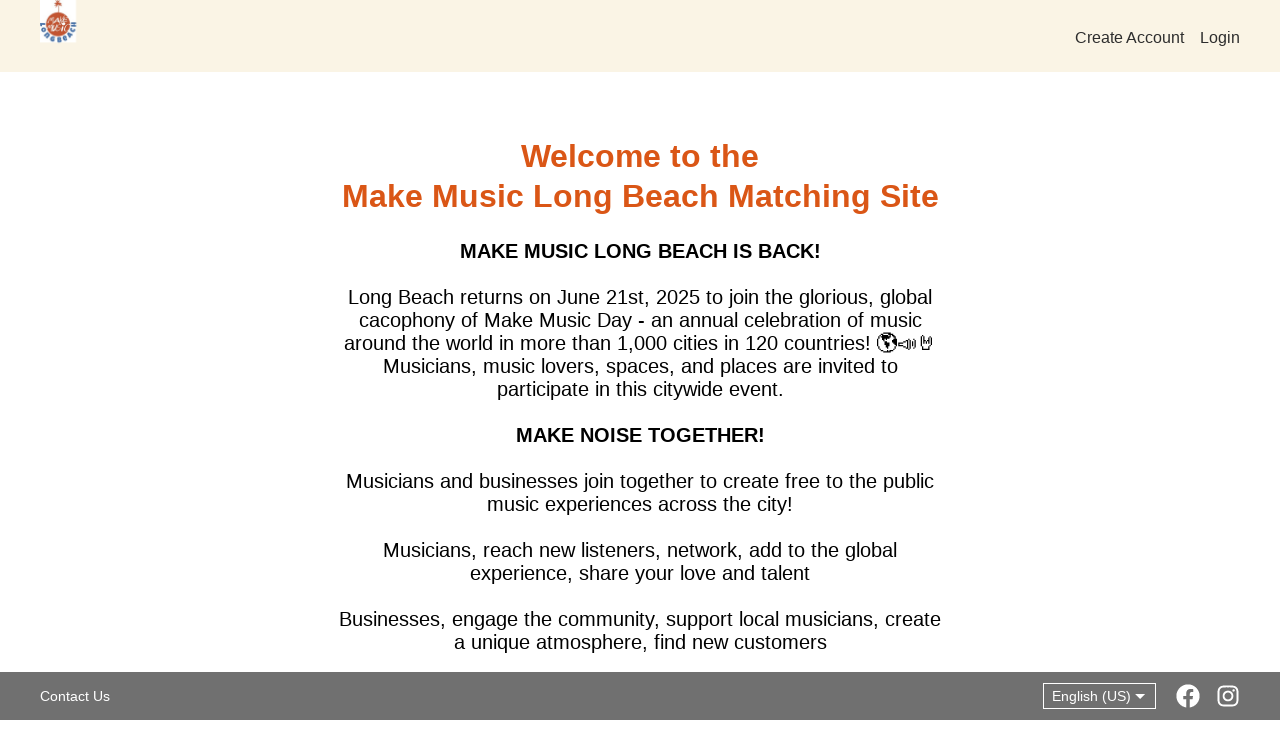

--- FILE ---
content_type: text/html; charset=utf-8
request_url: https://longbeach.makemusicday.org/
body_size: 16161
content:
<!DOCTYPE html><html lang="en"><head><script src="https://cdn.polyfill.io/v2/polyfill.min.js"></script><link rel="stylesheet" data-href="https://fonts.googleapis.com/css2?family=Roboto:wght@400;700"/><link rel="stylesheet" data-href="https://fonts.googleapis.com/css2?family=Lato:wght@400;700"/><link rel="stylesheet" data-href="https://fonts.googleapis.com/css2?family=Noto+Sans:wght@400;700"/><link rel="stylesheet" data-href="https://fonts.googleapis.com/css2?family=Open+Sans:wght@400;700"/><link rel="stylesheet" data-href="https://fonts.googleapis.com/css2?family=Montserrat:wght@400;700"/><link rel="stylesheet" data-href="https://fonts.googleapis.com/css2?family=Raleway:wght@400;700"/><link rel="stylesheet" data-href="https://fonts.googleapis.com/css2?family=Lora:wght@400;700"/><link rel="stylesheet" data-href="https://fonts.googleapis.com/css2?family=Noto+Serif:wght@400;700"/><style>
        body {
            margin: 0;
            padding: 0
            font-size: 16px;
            background-color: #fff;
        }
        * {
            box-sizing: border-box;
            font-family: Helvetica Neue, Helvetica, Open Sans, sans-serif
        }
        *:focus {
          outline: none;
        }
        a {
            display: inline-block;
            font-size: 14px;
            font-weight: 400;
            line-height: 1;
            margin: 0 8px;
            text-decoration: none;
            cursor: pointer;
            color: inherit;
        }
        a:visited {
            color: inherit;
            text-decoration: none;
        }
        a:hover {
            color: #009faf;
        }
        a.invert {
            color: #fff;
        }
        a.icon {
            font-size: 24px;
        }
        a.link {
            color: inherit;
            font-size: 16px;
            white-space: nowrap;
        }
        button {
          cursor: pointer;
        }
        *:disabled, *[disabled] {
            opacity: 0.5;
            pointer-events: none;
        }
        *[accent] {
          color: #da5616
        }
        select:disabled + svg {
            opacity: 0.5;
        }

        input[type=text]{
            padding: 10px 8px;
            font-size: 16px;
        }
        input[type=checkbox] + svg, input[type=checkbox] + svg + svg {
          cursor: pointer;
        }
        input[type=file] {
          cursor:pointer;
        }
        ::-webkit-file-upload-button {
          cursor:pointer;
        }

        .card {
          border-radius: 5px;
          padding: 16px;
        }


        .rc-time-picker-input {
            padding: 8px;
            height: 36px !important;
            font-size: 16px;
            border: 1px solid #2d2d2d !important;
            border-radius: 5px;
        }
        .rc-time-picker-clear {
            display: none;
        }
        .rc-time-picker-panel {
            width: 168px !important;
        }
        .rc-time-picker-panel-inner {
            font-size: 16px;
            font-family: Helvetica Neue, Helvetica, Open Sans, sans-serif
        }
        .rc-time-picker-panel-input {
            height: 24px;
            font-size: 16px;
        }
        .rc-time-picker-panel-input-wrap {
            padding: 8px !important;
        }
        .rc-time-picker-panel-select {
            max-height: 160px !important;
        }
        .rc-time-picker-panel-select li{
            height: 32px !important;
            font-size: 16px;
            line-height: 32px !important;
        }

        .react-datepicker-wrapper {
          width: 100%;
        }
        .react-datepicker__input-container {
            border: 1px solid #2d2d2d;
            border-radius: 5px;
            overflow:hidden;
        }
        .react-datepicker__input-container input {
            border: none;
            background: none;
            height: 36px;
            width: 100%;
        }
        .react-datepicker__input-container input:disabled {
            background: #aaa;
        }
        .react-datepicker__day--selected, .react-datepicker__day--in-selecting-range, .react-datepicker__day--in-range, .react-datepicker__month-text--selected, .react-datepicker__month-text--in-selecting-range, .react-datepicker__month-text--in-range, .react-datepicker__quarter-text--selected, .react-datepicker__quarter-text--in-selecting-range, .react-datepicker__quarter-text--in-range {
            background-color: #009faf !important;
        }

        .react-autosuggest__container {
            width: 100%;
            position: relative;
        }

        .react-autosuggest__container input {
            width: 100%;
            border: 1px solid #ccc;
            border-radius: 5px;
        }

        .react-autosuggest__suggestions-container {
            width: 100%;
            font-size: 16px;
            text-align: left;
            background-color: #fff;
            background-clip: padding-box;
            line-height: 1.5;
            position: absolute;
            z-index: 11;
        }
        .react-autosuggest__suggestions-container--open {
            border-radius: 5px;
            border: 1px solid #ccc;
            box-shadow: 0 1px 5px #ccc;
            margin-top: 4px;
        }
        .react-autosuggest__suggestions-list {
            list-style: none;
            padding: 0px;
            margin: 0px;
        }
        .react-autosuggest__suggestions-list li {
            padding: 0 8px;
            height: 40px;
            line-height: 40px;
        }
        .react-autosuggest__suggestions-list li:hover {
            background-color: #ccc;
            cursor: pointer;
        }

        .react-toggle-switch.switch {
          // border: none;
          // box-shadow: none;
        }

        .react-toggle-switch.switch .switch-toggle {
          border: none;
        }

        .react-toggle-switch.switch.on {
          background: #009faf
        }

        .react-select__control {
          border-color: #000 !important;
        }
        .react-select__indicator-separator {
          background-color: #000 !important;
        }
        .react-select__indicator.react-select__dropdown-indicator {
          color: #2d2d2d !important;
        }

        ul.pagination {
          display: inline-block;
          padding: 0;
          border: 1px solid #aaa;
        }

        ul.pagination li {
          display: inline-block;
          cursor: pointer;
          width: 36px;
          height: 36px;
          border-left: 1px solid #aaa;
        }

        ul.pagination li:first-child {
          border: none;
        }

        ul.pagination li:hover {
          background: #faf4e5
        }

        ul.pagination li.active {
          color: #fff;
          background: #009faf;
        }

        ul.pagination li.active a:hover  {
          color: #fff;
        }

        ul.pagination li a {
          width: 100%;
          margin: 0;
          line-height: 36px;
          text-align: center;
        }

        ul.pagination li.previous a {
        }

        </style><link rel="preconnect" href="https://fonts.gstatic.com" crossorigin /><meta charSet="utf-8"/><meta name="viewport" content="width=device-width"/><meta name="next-head-count" content="2"/><link rel="preload" href="/_next/static/css/639e0d440d656ba07cab.css" as="style"/><link rel="stylesheet" href="/_next/static/css/639e0d440d656ba07cab.css" data-n-g=""/><noscript data-n-css=""></noscript><script defer="" nomodule="" src="/_next/static/chunks/polyfills-a40ef1678bae11e696dba45124eadd70.js"></script><script src="/_next/static/chunks/webpack-2168ca70e0765ea01af2.js" defer=""></script><script src="/_next/static/chunks/framework-eed1a52aed2a9cc7d04b.js" defer=""></script><script src="/_next/static/chunks/main-b1bab283f47190678461.js" defer=""></script><script src="/_next/static/chunks/pages/_app-870d9fbd42e7d4959afa.js" defer=""></script><script src="/_next/static/chunks/d0447323-90ec25821fc6a3c66c53.js" defer=""></script><script src="/_next/static/chunks/777cf710-bf0d312559a234b99b23.js" defer=""></script><script src="/_next/static/chunks/4830-1776d931cd7ea5290e60.js" defer=""></script><script src="/_next/static/chunks/7376-558dc639d6ffaeaadb7f.js" defer=""></script><script src="/_next/static/chunks/pages/index-c438c5dc5fc68f6b4d63.js" defer=""></script><script src="/_next/static/f2149f052fca607b4f2e463cf8bdcba2f240ffbd/_buildManifest.js" defer=""></script><script src="/_next/static/f2149f052fca607b4f2e463cf8bdcba2f240ffbd/_ssgManifest.js" defer=""></script><style data-href="https://fonts.googleapis.com/css2?family=Roboto:wght@400;700">@font-face{font-family:'Roboto';font-style:normal;font-weight:400;font-stretch:normal;src:url(https://fonts.gstatic.com/l/font?kit=KFOMCnqEu92Fr1ME7kSn66aGLdTylUAMQXC89YmC2DPNWubEbWmQ&skey=a0a0114a1dcab3ac&v=v50) format('woff')}@font-face{font-family:'Roboto';font-style:normal;font-weight:700;font-stretch:normal;src:url(https://fonts.gstatic.com/l/font?kit=KFOMCnqEu92Fr1ME7kSn66aGLdTylUAMQXC89YmC2DPNWuYjammQ&skey=a0a0114a1dcab3ac&v=v50) format('woff')}@font-face{font-family:'Roboto';font-style:normal;font-weight:400;font-stretch:100%;src:url(https://fonts.gstatic.com/s/roboto/v50/KFO7CnqEu92Fr1ME7kSn66aGLdTylUAMa3GUBHMdazTgWw.woff2) format('woff2');unicode-range:U+0460-052F,U+1C80-1C8A,U+20B4,U+2DE0-2DFF,U+A640-A69F,U+FE2E-FE2F}@font-face{font-family:'Roboto';font-style:normal;font-weight:400;font-stretch:100%;src:url(https://fonts.gstatic.com/s/roboto/v50/KFO7CnqEu92Fr1ME7kSn66aGLdTylUAMa3iUBHMdazTgWw.woff2) format('woff2');unicode-range:U+0301,U+0400-045F,U+0490-0491,U+04B0-04B1,U+2116}@font-face{font-family:'Roboto';font-style:normal;font-weight:400;font-stretch:100%;src:url(https://fonts.gstatic.com/s/roboto/v50/KFO7CnqEu92Fr1ME7kSn66aGLdTylUAMa3CUBHMdazTgWw.woff2) format('woff2');unicode-range:U+1F00-1FFF}@font-face{font-family:'Roboto';font-style:normal;font-weight:400;font-stretch:100%;src:url(https://fonts.gstatic.com/s/roboto/v50/KFO7CnqEu92Fr1ME7kSn66aGLdTylUAMa3-UBHMdazTgWw.woff2) format('woff2');unicode-range:U+0370-0377,U+037A-037F,U+0384-038A,U+038C,U+038E-03A1,U+03A3-03FF}@font-face{font-family:'Roboto';font-style:normal;font-weight:400;font-stretch:100%;src:url(https://fonts.gstatic.com/s/roboto/v50/KFO7CnqEu92Fr1ME7kSn66aGLdTylUAMawCUBHMdazTgWw.woff2) format('woff2');unicode-range:U+0302-0303,U+0305,U+0307-0308,U+0310,U+0312,U+0315,U+031A,U+0326-0327,U+032C,U+032F-0330,U+0332-0333,U+0338,U+033A,U+0346,U+034D,U+0391-03A1,U+03A3-03A9,U+03B1-03C9,U+03D1,U+03D5-03D6,U+03F0-03F1,U+03F4-03F5,U+2016-2017,U+2034-2038,U+203C,U+2040,U+2043,U+2047,U+2050,U+2057,U+205F,U+2070-2071,U+2074-208E,U+2090-209C,U+20D0-20DC,U+20E1,U+20E5-20EF,U+2100-2112,U+2114-2115,U+2117-2121,U+2123-214F,U+2190,U+2192,U+2194-21AE,U+21B0-21E5,U+21F1-21F2,U+21F4-2211,U+2213-2214,U+2216-22FF,U+2308-230B,U+2310,U+2319,U+231C-2321,U+2336-237A,U+237C,U+2395,U+239B-23B7,U+23D0,U+23DC-23E1,U+2474-2475,U+25AF,U+25B3,U+25B7,U+25BD,U+25C1,U+25CA,U+25CC,U+25FB,U+266D-266F,U+27C0-27FF,U+2900-2AFF,U+2B0E-2B11,U+2B30-2B4C,U+2BFE,U+3030,U+FF5B,U+FF5D,U+1D400-1D7FF,U+1EE00-1EEFF}@font-face{font-family:'Roboto';font-style:normal;font-weight:400;font-stretch:100%;src:url(https://fonts.gstatic.com/s/roboto/v50/KFO7CnqEu92Fr1ME7kSn66aGLdTylUAMaxKUBHMdazTgWw.woff2) format('woff2');unicode-range:U+0001-000C,U+000E-001F,U+007F-009F,U+20DD-20E0,U+20E2-20E4,U+2150-218F,U+2190,U+2192,U+2194-2199,U+21AF,U+21E6-21F0,U+21F3,U+2218-2219,U+2299,U+22C4-22C6,U+2300-243F,U+2440-244A,U+2460-24FF,U+25A0-27BF,U+2800-28FF,U+2921-2922,U+2981,U+29BF,U+29EB,U+2B00-2BFF,U+4DC0-4DFF,U+FFF9-FFFB,U+10140-1018E,U+10190-1019C,U+101A0,U+101D0-101FD,U+102E0-102FB,U+10E60-10E7E,U+1D2C0-1D2D3,U+1D2E0-1D37F,U+1F000-1F0FF,U+1F100-1F1AD,U+1F1E6-1F1FF,U+1F30D-1F30F,U+1F315,U+1F31C,U+1F31E,U+1F320-1F32C,U+1F336,U+1F378,U+1F37D,U+1F382,U+1F393-1F39F,U+1F3A7-1F3A8,U+1F3AC-1F3AF,U+1F3C2,U+1F3C4-1F3C6,U+1F3CA-1F3CE,U+1F3D4-1F3E0,U+1F3ED,U+1F3F1-1F3F3,U+1F3F5-1F3F7,U+1F408,U+1F415,U+1F41F,U+1F426,U+1F43F,U+1F441-1F442,U+1F444,U+1F446-1F449,U+1F44C-1F44E,U+1F453,U+1F46A,U+1F47D,U+1F4A3,U+1F4B0,U+1F4B3,U+1F4B9,U+1F4BB,U+1F4BF,U+1F4C8-1F4CB,U+1F4D6,U+1F4DA,U+1F4DF,U+1F4E3-1F4E6,U+1F4EA-1F4ED,U+1F4F7,U+1F4F9-1F4FB,U+1F4FD-1F4FE,U+1F503,U+1F507-1F50B,U+1F50D,U+1F512-1F513,U+1F53E-1F54A,U+1F54F-1F5FA,U+1F610,U+1F650-1F67F,U+1F687,U+1F68D,U+1F691,U+1F694,U+1F698,U+1F6AD,U+1F6B2,U+1F6B9-1F6BA,U+1F6BC,U+1F6C6-1F6CF,U+1F6D3-1F6D7,U+1F6E0-1F6EA,U+1F6F0-1F6F3,U+1F6F7-1F6FC,U+1F700-1F7FF,U+1F800-1F80B,U+1F810-1F847,U+1F850-1F859,U+1F860-1F887,U+1F890-1F8AD,U+1F8B0-1F8BB,U+1F8C0-1F8C1,U+1F900-1F90B,U+1F93B,U+1F946,U+1F984,U+1F996,U+1F9E9,U+1FA00-1FA6F,U+1FA70-1FA7C,U+1FA80-1FA89,U+1FA8F-1FAC6,U+1FACE-1FADC,U+1FADF-1FAE9,U+1FAF0-1FAF8,U+1FB00-1FBFF}@font-face{font-family:'Roboto';font-style:normal;font-weight:400;font-stretch:100%;src:url(https://fonts.gstatic.com/s/roboto/v50/KFO7CnqEu92Fr1ME7kSn66aGLdTylUAMa3OUBHMdazTgWw.woff2) format('woff2');unicode-range:U+0102-0103,U+0110-0111,U+0128-0129,U+0168-0169,U+01A0-01A1,U+01AF-01B0,U+0300-0301,U+0303-0304,U+0308-0309,U+0323,U+0329,U+1EA0-1EF9,U+20AB}@font-face{font-family:'Roboto';font-style:normal;font-weight:400;font-stretch:100%;src:url(https://fonts.gstatic.com/s/roboto/v50/KFO7CnqEu92Fr1ME7kSn66aGLdTylUAMa3KUBHMdazTgWw.woff2) format('woff2');unicode-range:U+0100-02BA,U+02BD-02C5,U+02C7-02CC,U+02CE-02D7,U+02DD-02FF,U+0304,U+0308,U+0329,U+1D00-1DBF,U+1E00-1E9F,U+1EF2-1EFF,U+2020,U+20A0-20AB,U+20AD-20C0,U+2113,U+2C60-2C7F,U+A720-A7FF}@font-face{font-family:'Roboto';font-style:normal;font-weight:400;font-stretch:100%;src:url(https://fonts.gstatic.com/s/roboto/v50/KFO7CnqEu92Fr1ME7kSn66aGLdTylUAMa3yUBHMdazQ.woff2) format('woff2');unicode-range:U+0000-00FF,U+0131,U+0152-0153,U+02BB-02BC,U+02C6,U+02DA,U+02DC,U+0304,U+0308,U+0329,U+2000-206F,U+20AC,U+2122,U+2191,U+2193,U+2212,U+2215,U+FEFF,U+FFFD}@font-face{font-family:'Roboto';font-style:normal;font-weight:700;font-stretch:100%;src:url(https://fonts.gstatic.com/s/roboto/v50/KFO7CnqEu92Fr1ME7kSn66aGLdTylUAMa3GUBHMdazTgWw.woff2) format('woff2');unicode-range:U+0460-052F,U+1C80-1C8A,U+20B4,U+2DE0-2DFF,U+A640-A69F,U+FE2E-FE2F}@font-face{font-family:'Roboto';font-style:normal;font-weight:700;font-stretch:100%;src:url(https://fonts.gstatic.com/s/roboto/v50/KFO7CnqEu92Fr1ME7kSn66aGLdTylUAMa3iUBHMdazTgWw.woff2) format('woff2');unicode-range:U+0301,U+0400-045F,U+0490-0491,U+04B0-04B1,U+2116}@font-face{font-family:'Roboto';font-style:normal;font-weight:700;font-stretch:100%;src:url(https://fonts.gstatic.com/s/roboto/v50/KFO7CnqEu92Fr1ME7kSn66aGLdTylUAMa3CUBHMdazTgWw.woff2) format('woff2');unicode-range:U+1F00-1FFF}@font-face{font-family:'Roboto';font-style:normal;font-weight:700;font-stretch:100%;src:url(https://fonts.gstatic.com/s/roboto/v50/KFO7CnqEu92Fr1ME7kSn66aGLdTylUAMa3-UBHMdazTgWw.woff2) format('woff2');unicode-range:U+0370-0377,U+037A-037F,U+0384-038A,U+038C,U+038E-03A1,U+03A3-03FF}@font-face{font-family:'Roboto';font-style:normal;font-weight:700;font-stretch:100%;src:url(https://fonts.gstatic.com/s/roboto/v50/KFO7CnqEu92Fr1ME7kSn66aGLdTylUAMawCUBHMdazTgWw.woff2) format('woff2');unicode-range:U+0302-0303,U+0305,U+0307-0308,U+0310,U+0312,U+0315,U+031A,U+0326-0327,U+032C,U+032F-0330,U+0332-0333,U+0338,U+033A,U+0346,U+034D,U+0391-03A1,U+03A3-03A9,U+03B1-03C9,U+03D1,U+03D5-03D6,U+03F0-03F1,U+03F4-03F5,U+2016-2017,U+2034-2038,U+203C,U+2040,U+2043,U+2047,U+2050,U+2057,U+205F,U+2070-2071,U+2074-208E,U+2090-209C,U+20D0-20DC,U+20E1,U+20E5-20EF,U+2100-2112,U+2114-2115,U+2117-2121,U+2123-214F,U+2190,U+2192,U+2194-21AE,U+21B0-21E5,U+21F1-21F2,U+21F4-2211,U+2213-2214,U+2216-22FF,U+2308-230B,U+2310,U+2319,U+231C-2321,U+2336-237A,U+237C,U+2395,U+239B-23B7,U+23D0,U+23DC-23E1,U+2474-2475,U+25AF,U+25B3,U+25B7,U+25BD,U+25C1,U+25CA,U+25CC,U+25FB,U+266D-266F,U+27C0-27FF,U+2900-2AFF,U+2B0E-2B11,U+2B30-2B4C,U+2BFE,U+3030,U+FF5B,U+FF5D,U+1D400-1D7FF,U+1EE00-1EEFF}@font-face{font-family:'Roboto';font-style:normal;font-weight:700;font-stretch:100%;src:url(https://fonts.gstatic.com/s/roboto/v50/KFO7CnqEu92Fr1ME7kSn66aGLdTylUAMaxKUBHMdazTgWw.woff2) format('woff2');unicode-range:U+0001-000C,U+000E-001F,U+007F-009F,U+20DD-20E0,U+20E2-20E4,U+2150-218F,U+2190,U+2192,U+2194-2199,U+21AF,U+21E6-21F0,U+21F3,U+2218-2219,U+2299,U+22C4-22C6,U+2300-243F,U+2440-244A,U+2460-24FF,U+25A0-27BF,U+2800-28FF,U+2921-2922,U+2981,U+29BF,U+29EB,U+2B00-2BFF,U+4DC0-4DFF,U+FFF9-FFFB,U+10140-1018E,U+10190-1019C,U+101A0,U+101D0-101FD,U+102E0-102FB,U+10E60-10E7E,U+1D2C0-1D2D3,U+1D2E0-1D37F,U+1F000-1F0FF,U+1F100-1F1AD,U+1F1E6-1F1FF,U+1F30D-1F30F,U+1F315,U+1F31C,U+1F31E,U+1F320-1F32C,U+1F336,U+1F378,U+1F37D,U+1F382,U+1F393-1F39F,U+1F3A7-1F3A8,U+1F3AC-1F3AF,U+1F3C2,U+1F3C4-1F3C6,U+1F3CA-1F3CE,U+1F3D4-1F3E0,U+1F3ED,U+1F3F1-1F3F3,U+1F3F5-1F3F7,U+1F408,U+1F415,U+1F41F,U+1F426,U+1F43F,U+1F441-1F442,U+1F444,U+1F446-1F449,U+1F44C-1F44E,U+1F453,U+1F46A,U+1F47D,U+1F4A3,U+1F4B0,U+1F4B3,U+1F4B9,U+1F4BB,U+1F4BF,U+1F4C8-1F4CB,U+1F4D6,U+1F4DA,U+1F4DF,U+1F4E3-1F4E6,U+1F4EA-1F4ED,U+1F4F7,U+1F4F9-1F4FB,U+1F4FD-1F4FE,U+1F503,U+1F507-1F50B,U+1F50D,U+1F512-1F513,U+1F53E-1F54A,U+1F54F-1F5FA,U+1F610,U+1F650-1F67F,U+1F687,U+1F68D,U+1F691,U+1F694,U+1F698,U+1F6AD,U+1F6B2,U+1F6B9-1F6BA,U+1F6BC,U+1F6C6-1F6CF,U+1F6D3-1F6D7,U+1F6E0-1F6EA,U+1F6F0-1F6F3,U+1F6F7-1F6FC,U+1F700-1F7FF,U+1F800-1F80B,U+1F810-1F847,U+1F850-1F859,U+1F860-1F887,U+1F890-1F8AD,U+1F8B0-1F8BB,U+1F8C0-1F8C1,U+1F900-1F90B,U+1F93B,U+1F946,U+1F984,U+1F996,U+1F9E9,U+1FA00-1FA6F,U+1FA70-1FA7C,U+1FA80-1FA89,U+1FA8F-1FAC6,U+1FACE-1FADC,U+1FADF-1FAE9,U+1FAF0-1FAF8,U+1FB00-1FBFF}@font-face{font-family:'Roboto';font-style:normal;font-weight:700;font-stretch:100%;src:url(https://fonts.gstatic.com/s/roboto/v50/KFO7CnqEu92Fr1ME7kSn66aGLdTylUAMa3OUBHMdazTgWw.woff2) format('woff2');unicode-range:U+0102-0103,U+0110-0111,U+0128-0129,U+0168-0169,U+01A0-01A1,U+01AF-01B0,U+0300-0301,U+0303-0304,U+0308-0309,U+0323,U+0329,U+1EA0-1EF9,U+20AB}@font-face{font-family:'Roboto';font-style:normal;font-weight:700;font-stretch:100%;src:url(https://fonts.gstatic.com/s/roboto/v50/KFO7CnqEu92Fr1ME7kSn66aGLdTylUAMa3KUBHMdazTgWw.woff2) format('woff2');unicode-range:U+0100-02BA,U+02BD-02C5,U+02C7-02CC,U+02CE-02D7,U+02DD-02FF,U+0304,U+0308,U+0329,U+1D00-1DBF,U+1E00-1E9F,U+1EF2-1EFF,U+2020,U+20A0-20AB,U+20AD-20C0,U+2113,U+2C60-2C7F,U+A720-A7FF}@font-face{font-family:'Roboto';font-style:normal;font-weight:700;font-stretch:100%;src:url(https://fonts.gstatic.com/s/roboto/v50/KFO7CnqEu92Fr1ME7kSn66aGLdTylUAMa3yUBHMdazQ.woff2) format('woff2');unicode-range:U+0000-00FF,U+0131,U+0152-0153,U+02BB-02BC,U+02C6,U+02DA,U+02DC,U+0304,U+0308,U+0329,U+2000-206F,U+20AC,U+2122,U+2191,U+2193,U+2212,U+2215,U+FEFF,U+FFFD}</style><style data-href="https://fonts.googleapis.com/css2?family=Lato:wght@400;700">@font-face{font-family:'Lato';font-style:normal;font-weight:400;src:url(https://fonts.gstatic.com/l/font?kit=S6uyw4BMUTPHvxo&skey=2d58b92a99e1c086&v=v25) format('woff')}@font-face{font-family:'Lato';font-style:normal;font-weight:700;src:url(https://fonts.gstatic.com/l/font?kit=S6u9w4BMUTPHh6UVeww&skey=3480a19627739c0d&v=v25) format('woff')}@font-face{font-family:'Lato';font-style:normal;font-weight:400;src:url(https://fonts.gstatic.com/s/lato/v25/S6uyw4BMUTPHjxAwXiWtFCfQ7A.woff2) format('woff2');unicode-range:U+0100-02BA,U+02BD-02C5,U+02C7-02CC,U+02CE-02D7,U+02DD-02FF,U+0304,U+0308,U+0329,U+1D00-1DBF,U+1E00-1E9F,U+1EF2-1EFF,U+2020,U+20A0-20AB,U+20AD-20C0,U+2113,U+2C60-2C7F,U+A720-A7FF}@font-face{font-family:'Lato';font-style:normal;font-weight:400;src:url(https://fonts.gstatic.com/s/lato/v25/S6uyw4BMUTPHjx4wXiWtFCc.woff2) format('woff2');unicode-range:U+0000-00FF,U+0131,U+0152-0153,U+02BB-02BC,U+02C6,U+02DA,U+02DC,U+0304,U+0308,U+0329,U+2000-206F,U+20AC,U+2122,U+2191,U+2193,U+2212,U+2215,U+FEFF,U+FFFD}@font-face{font-family:'Lato';font-style:normal;font-weight:700;src:url(https://fonts.gstatic.com/s/lato/v25/S6u9w4BMUTPHh6UVSwaPGQ3q5d0N7w.woff2) format('woff2');unicode-range:U+0100-02BA,U+02BD-02C5,U+02C7-02CC,U+02CE-02D7,U+02DD-02FF,U+0304,U+0308,U+0329,U+1D00-1DBF,U+1E00-1E9F,U+1EF2-1EFF,U+2020,U+20A0-20AB,U+20AD-20C0,U+2113,U+2C60-2C7F,U+A720-A7FF}@font-face{font-family:'Lato';font-style:normal;font-weight:700;src:url(https://fonts.gstatic.com/s/lato/v25/S6u9w4BMUTPHh6UVSwiPGQ3q5d0.woff2) format('woff2');unicode-range:U+0000-00FF,U+0131,U+0152-0153,U+02BB-02BC,U+02C6,U+02DA,U+02DC,U+0304,U+0308,U+0329,U+2000-206F,U+20AC,U+2122,U+2191,U+2193,U+2212,U+2215,U+FEFF,U+FFFD}</style><style data-href="https://fonts.googleapis.com/css2?family=Noto+Sans:wght@400;700">@font-face{font-family:'Noto Sans';font-style:normal;font-weight:400;font-stretch:normal;src:url(https://fonts.gstatic.com/l/font?kit=o-0mIpQlx3QUlC5A4PNB6Ryti20_6n1iPHjcz6L1SoM-jCpoiyD9A99e&skey=2b960fe17823056f&v=v42) format('woff')}@font-face{font-family:'Noto Sans';font-style:normal;font-weight:700;font-stretch:normal;src:url(https://fonts.gstatic.com/l/font?kit=o-0mIpQlx3QUlC5A4PNB6Ryti20_6n1iPHjcz6L1SoM-jCpoiyAaBN9e&skey=2b960fe17823056f&v=v42) format('woff')}@font-face{font-family:'Noto Sans';font-style:normal;font-weight:400;font-stretch:100%;src:url(https://fonts.gstatic.com/s/notosans/v42/o-0bIpQlx3QUlC5A4PNB6Ryti20_6n1iPHjc5aPdu3mhPy1Fig.woff2) format('woff2');unicode-range:U+0460-052F,U+1C80-1C8A,U+20B4,U+2DE0-2DFF,U+A640-A69F,U+FE2E-FE2F}@font-face{font-family:'Noto Sans';font-style:normal;font-weight:400;font-stretch:100%;src:url(https://fonts.gstatic.com/s/notosans/v42/o-0bIpQlx3QUlC5A4PNB6Ryti20_6n1iPHjc5ardu3mhPy1Fig.woff2) format('woff2');unicode-range:U+0301,U+0400-045F,U+0490-0491,U+04B0-04B1,U+2116}@font-face{font-family:'Noto Sans';font-style:normal;font-weight:400;font-stretch:100%;src:url(https://fonts.gstatic.com/s/notosans/v42/o-0bIpQlx3QUlC5A4PNB6Ryti20_6n1iPHjc5a_du3mhPy1Fig.woff2) format('woff2');unicode-range:U+0900-097F,U+1CD0-1CF9,U+200C-200D,U+20A8,U+20B9,U+20F0,U+25CC,U+A830-A839,U+A8E0-A8FF,U+11B00-11B09}@font-face{font-family:'Noto Sans';font-style:normal;font-weight:400;font-stretch:100%;src:url(https://fonts.gstatic.com/s/notosans/v42/o-0bIpQlx3QUlC5A4PNB6Ryti20_6n1iPHjc5aLdu3mhPy1Fig.woff2) format('woff2');unicode-range:U+1F00-1FFF}@font-face{font-family:'Noto Sans';font-style:normal;font-weight:400;font-stretch:100%;src:url(https://fonts.gstatic.com/s/notosans/v42/o-0bIpQlx3QUlC5A4PNB6Ryti20_6n1iPHjc5a3du3mhPy1Fig.woff2) format('woff2');unicode-range:U+0370-0377,U+037A-037F,U+0384-038A,U+038C,U+038E-03A1,U+03A3-03FF}@font-face{font-family:'Noto Sans';font-style:normal;font-weight:400;font-stretch:100%;src:url(https://fonts.gstatic.com/s/notosans/v42/o-0bIpQlx3QUlC5A4PNB6Ryti20_6n1iPHjc5aHdu3mhPy1Fig.woff2) format('woff2');unicode-range:U+0102-0103,U+0110-0111,U+0128-0129,U+0168-0169,U+01A0-01A1,U+01AF-01B0,U+0300-0301,U+0303-0304,U+0308-0309,U+0323,U+0329,U+1EA0-1EF9,U+20AB}@font-face{font-family:'Noto Sans';font-style:normal;font-weight:400;font-stretch:100%;src:url(https://fonts.gstatic.com/s/notosans/v42/o-0bIpQlx3QUlC5A4PNB6Ryti20_6n1iPHjc5aDdu3mhPy1Fig.woff2) format('woff2');unicode-range:U+0100-02BA,U+02BD-02C5,U+02C7-02CC,U+02CE-02D7,U+02DD-02FF,U+0304,U+0308,U+0329,U+1D00-1DBF,U+1E00-1E9F,U+1EF2-1EFF,U+2020,U+20A0-20AB,U+20AD-20C0,U+2113,U+2C60-2C7F,U+A720-A7FF}@font-face{font-family:'Noto Sans';font-style:normal;font-weight:400;font-stretch:100%;src:url(https://fonts.gstatic.com/s/notosans/v42/o-0bIpQlx3QUlC5A4PNB6Ryti20_6n1iPHjc5a7du3mhPy0.woff2) format('woff2');unicode-range:U+0000-00FF,U+0131,U+0152-0153,U+02BB-02BC,U+02C6,U+02DA,U+02DC,U+0304,U+0308,U+0329,U+2000-206F,U+20AC,U+2122,U+2191,U+2193,U+2212,U+2215,U+FEFF,U+FFFD}@font-face{font-family:'Noto Sans';font-style:normal;font-weight:700;font-stretch:100%;src:url(https://fonts.gstatic.com/s/notosans/v42/o-0bIpQlx3QUlC5A4PNB6Ryti20_6n1iPHjc5aPdu3mhPy1Fig.woff2) format('woff2');unicode-range:U+0460-052F,U+1C80-1C8A,U+20B4,U+2DE0-2DFF,U+A640-A69F,U+FE2E-FE2F}@font-face{font-family:'Noto Sans';font-style:normal;font-weight:700;font-stretch:100%;src:url(https://fonts.gstatic.com/s/notosans/v42/o-0bIpQlx3QUlC5A4PNB6Ryti20_6n1iPHjc5ardu3mhPy1Fig.woff2) format('woff2');unicode-range:U+0301,U+0400-045F,U+0490-0491,U+04B0-04B1,U+2116}@font-face{font-family:'Noto Sans';font-style:normal;font-weight:700;font-stretch:100%;src:url(https://fonts.gstatic.com/s/notosans/v42/o-0bIpQlx3QUlC5A4PNB6Ryti20_6n1iPHjc5a_du3mhPy1Fig.woff2) format('woff2');unicode-range:U+0900-097F,U+1CD0-1CF9,U+200C-200D,U+20A8,U+20B9,U+20F0,U+25CC,U+A830-A839,U+A8E0-A8FF,U+11B00-11B09}@font-face{font-family:'Noto Sans';font-style:normal;font-weight:700;font-stretch:100%;src:url(https://fonts.gstatic.com/s/notosans/v42/o-0bIpQlx3QUlC5A4PNB6Ryti20_6n1iPHjc5aLdu3mhPy1Fig.woff2) format('woff2');unicode-range:U+1F00-1FFF}@font-face{font-family:'Noto Sans';font-style:normal;font-weight:700;font-stretch:100%;src:url(https://fonts.gstatic.com/s/notosans/v42/o-0bIpQlx3QUlC5A4PNB6Ryti20_6n1iPHjc5a3du3mhPy1Fig.woff2) format('woff2');unicode-range:U+0370-0377,U+037A-037F,U+0384-038A,U+038C,U+038E-03A1,U+03A3-03FF}@font-face{font-family:'Noto Sans';font-style:normal;font-weight:700;font-stretch:100%;src:url(https://fonts.gstatic.com/s/notosans/v42/o-0bIpQlx3QUlC5A4PNB6Ryti20_6n1iPHjc5aHdu3mhPy1Fig.woff2) format('woff2');unicode-range:U+0102-0103,U+0110-0111,U+0128-0129,U+0168-0169,U+01A0-01A1,U+01AF-01B0,U+0300-0301,U+0303-0304,U+0308-0309,U+0323,U+0329,U+1EA0-1EF9,U+20AB}@font-face{font-family:'Noto Sans';font-style:normal;font-weight:700;font-stretch:100%;src:url(https://fonts.gstatic.com/s/notosans/v42/o-0bIpQlx3QUlC5A4PNB6Ryti20_6n1iPHjc5aDdu3mhPy1Fig.woff2) format('woff2');unicode-range:U+0100-02BA,U+02BD-02C5,U+02C7-02CC,U+02CE-02D7,U+02DD-02FF,U+0304,U+0308,U+0329,U+1D00-1DBF,U+1E00-1E9F,U+1EF2-1EFF,U+2020,U+20A0-20AB,U+20AD-20C0,U+2113,U+2C60-2C7F,U+A720-A7FF}@font-face{font-family:'Noto Sans';font-style:normal;font-weight:700;font-stretch:100%;src:url(https://fonts.gstatic.com/s/notosans/v42/o-0bIpQlx3QUlC5A4PNB6Ryti20_6n1iPHjc5a7du3mhPy0.woff2) format('woff2');unicode-range:U+0000-00FF,U+0131,U+0152-0153,U+02BB-02BC,U+02C6,U+02DA,U+02DC,U+0304,U+0308,U+0329,U+2000-206F,U+20AC,U+2122,U+2191,U+2193,U+2212,U+2215,U+FEFF,U+FFFD}</style><style data-href="https://fonts.googleapis.com/css2?family=Open+Sans:wght@400;700">@font-face{font-family:'Open Sans';font-style:normal;font-weight:400;font-stretch:normal;src:url(https://fonts.gstatic.com/l/font?kit=memSYaGs126MiZpBA-UvWbX2vVnXBbObj2OVZyOOSr4dVJWUgsjZ0C4k&skey=62c1cbfccc78b4b2&v=v44) format('woff')}@font-face{font-family:'Open Sans';font-style:normal;font-weight:700;font-stretch:normal;src:url(https://fonts.gstatic.com/l/font?kit=memSYaGs126MiZpBA-UvWbX2vVnXBbObj2OVZyOOSr4dVJWUgsg-1y4k&skey=62c1cbfccc78b4b2&v=v44) format('woff')}@font-face{font-family:'Open Sans';font-style:normal;font-weight:400;font-stretch:100%;src:url(https://fonts.gstatic.com/s/opensans/v44/memvYaGs126MiZpBA-UvWbX2vVnXBbObj2OVTSKmu0SC55K5gw.woff2) format('woff2');unicode-range:U+0460-052F,U+1C80-1C8A,U+20B4,U+2DE0-2DFF,U+A640-A69F,U+FE2E-FE2F}@font-face{font-family:'Open Sans';font-style:normal;font-weight:400;font-stretch:100%;src:url(https://fonts.gstatic.com/s/opensans/v44/memvYaGs126MiZpBA-UvWbX2vVnXBbObj2OVTSumu0SC55K5gw.woff2) format('woff2');unicode-range:U+0301,U+0400-045F,U+0490-0491,U+04B0-04B1,U+2116}@font-face{font-family:'Open Sans';font-style:normal;font-weight:400;font-stretch:100%;src:url(https://fonts.gstatic.com/s/opensans/v44/memvYaGs126MiZpBA-UvWbX2vVnXBbObj2OVTSOmu0SC55K5gw.woff2) format('woff2');unicode-range:U+1F00-1FFF}@font-face{font-family:'Open Sans';font-style:normal;font-weight:400;font-stretch:100%;src:url(https://fonts.gstatic.com/s/opensans/v44/memvYaGs126MiZpBA-UvWbX2vVnXBbObj2OVTSymu0SC55K5gw.woff2) format('woff2');unicode-range:U+0370-0377,U+037A-037F,U+0384-038A,U+038C,U+038E-03A1,U+03A3-03FF}@font-face{font-family:'Open Sans';font-style:normal;font-weight:400;font-stretch:100%;src:url(https://fonts.gstatic.com/s/opensans/v44/memvYaGs126MiZpBA-UvWbX2vVnXBbObj2OVTS2mu0SC55K5gw.woff2) format('woff2');unicode-range:U+0307-0308,U+0590-05FF,U+200C-2010,U+20AA,U+25CC,U+FB1D-FB4F}@font-face{font-family:'Open Sans';font-style:normal;font-weight:400;font-stretch:100%;src:url(https://fonts.gstatic.com/s/opensans/v44/memvYaGs126MiZpBA-UvWbX2vVnXBbObj2OVTVOmu0SC55K5gw.woff2) format('woff2');unicode-range:U+0302-0303,U+0305,U+0307-0308,U+0310,U+0312,U+0315,U+031A,U+0326-0327,U+032C,U+032F-0330,U+0332-0333,U+0338,U+033A,U+0346,U+034D,U+0391-03A1,U+03A3-03A9,U+03B1-03C9,U+03D1,U+03D5-03D6,U+03F0-03F1,U+03F4-03F5,U+2016-2017,U+2034-2038,U+203C,U+2040,U+2043,U+2047,U+2050,U+2057,U+205F,U+2070-2071,U+2074-208E,U+2090-209C,U+20D0-20DC,U+20E1,U+20E5-20EF,U+2100-2112,U+2114-2115,U+2117-2121,U+2123-214F,U+2190,U+2192,U+2194-21AE,U+21B0-21E5,U+21F1-21F2,U+21F4-2211,U+2213-2214,U+2216-22FF,U+2308-230B,U+2310,U+2319,U+231C-2321,U+2336-237A,U+237C,U+2395,U+239B-23B7,U+23D0,U+23DC-23E1,U+2474-2475,U+25AF,U+25B3,U+25B7,U+25BD,U+25C1,U+25CA,U+25CC,U+25FB,U+266D-266F,U+27C0-27FF,U+2900-2AFF,U+2B0E-2B11,U+2B30-2B4C,U+2BFE,U+3030,U+FF5B,U+FF5D,U+1D400-1D7FF,U+1EE00-1EEFF}@font-face{font-family:'Open Sans';font-style:normal;font-weight:400;font-stretch:100%;src:url(https://fonts.gstatic.com/s/opensans/v44/memvYaGs126MiZpBA-UvWbX2vVnXBbObj2OVTUGmu0SC55K5gw.woff2) format('woff2');unicode-range:U+0001-000C,U+000E-001F,U+007F-009F,U+20DD-20E0,U+20E2-20E4,U+2150-218F,U+2190,U+2192,U+2194-2199,U+21AF,U+21E6-21F0,U+21F3,U+2218-2219,U+2299,U+22C4-22C6,U+2300-243F,U+2440-244A,U+2460-24FF,U+25A0-27BF,U+2800-28FF,U+2921-2922,U+2981,U+29BF,U+29EB,U+2B00-2BFF,U+4DC0-4DFF,U+FFF9-FFFB,U+10140-1018E,U+10190-1019C,U+101A0,U+101D0-101FD,U+102E0-102FB,U+10E60-10E7E,U+1D2C0-1D2D3,U+1D2E0-1D37F,U+1F000-1F0FF,U+1F100-1F1AD,U+1F1E6-1F1FF,U+1F30D-1F30F,U+1F315,U+1F31C,U+1F31E,U+1F320-1F32C,U+1F336,U+1F378,U+1F37D,U+1F382,U+1F393-1F39F,U+1F3A7-1F3A8,U+1F3AC-1F3AF,U+1F3C2,U+1F3C4-1F3C6,U+1F3CA-1F3CE,U+1F3D4-1F3E0,U+1F3ED,U+1F3F1-1F3F3,U+1F3F5-1F3F7,U+1F408,U+1F415,U+1F41F,U+1F426,U+1F43F,U+1F441-1F442,U+1F444,U+1F446-1F449,U+1F44C-1F44E,U+1F453,U+1F46A,U+1F47D,U+1F4A3,U+1F4B0,U+1F4B3,U+1F4B9,U+1F4BB,U+1F4BF,U+1F4C8-1F4CB,U+1F4D6,U+1F4DA,U+1F4DF,U+1F4E3-1F4E6,U+1F4EA-1F4ED,U+1F4F7,U+1F4F9-1F4FB,U+1F4FD-1F4FE,U+1F503,U+1F507-1F50B,U+1F50D,U+1F512-1F513,U+1F53E-1F54A,U+1F54F-1F5FA,U+1F610,U+1F650-1F67F,U+1F687,U+1F68D,U+1F691,U+1F694,U+1F698,U+1F6AD,U+1F6B2,U+1F6B9-1F6BA,U+1F6BC,U+1F6C6-1F6CF,U+1F6D3-1F6D7,U+1F6E0-1F6EA,U+1F6F0-1F6F3,U+1F6F7-1F6FC,U+1F700-1F7FF,U+1F800-1F80B,U+1F810-1F847,U+1F850-1F859,U+1F860-1F887,U+1F890-1F8AD,U+1F8B0-1F8BB,U+1F8C0-1F8C1,U+1F900-1F90B,U+1F93B,U+1F946,U+1F984,U+1F996,U+1F9E9,U+1FA00-1FA6F,U+1FA70-1FA7C,U+1FA80-1FA89,U+1FA8F-1FAC6,U+1FACE-1FADC,U+1FADF-1FAE9,U+1FAF0-1FAF8,U+1FB00-1FBFF}@font-face{font-family:'Open Sans';font-style:normal;font-weight:400;font-stretch:100%;src:url(https://fonts.gstatic.com/s/opensans/v44/memvYaGs126MiZpBA-UvWbX2vVnXBbObj2OVTSCmu0SC55K5gw.woff2) format('woff2');unicode-range:U+0102-0103,U+0110-0111,U+0128-0129,U+0168-0169,U+01A0-01A1,U+01AF-01B0,U+0300-0301,U+0303-0304,U+0308-0309,U+0323,U+0329,U+1EA0-1EF9,U+20AB}@font-face{font-family:'Open Sans';font-style:normal;font-weight:400;font-stretch:100%;src:url(https://fonts.gstatic.com/s/opensans/v44/memvYaGs126MiZpBA-UvWbX2vVnXBbObj2OVTSGmu0SC55K5gw.woff2) format('woff2');unicode-range:U+0100-02BA,U+02BD-02C5,U+02C7-02CC,U+02CE-02D7,U+02DD-02FF,U+0304,U+0308,U+0329,U+1D00-1DBF,U+1E00-1E9F,U+1EF2-1EFF,U+2020,U+20A0-20AB,U+20AD-20C0,U+2113,U+2C60-2C7F,U+A720-A7FF}@font-face{font-family:'Open Sans';font-style:normal;font-weight:400;font-stretch:100%;src:url(https://fonts.gstatic.com/s/opensans/v44/memvYaGs126MiZpBA-UvWbX2vVnXBbObj2OVTS-mu0SC55I.woff2) format('woff2');unicode-range:U+0000-00FF,U+0131,U+0152-0153,U+02BB-02BC,U+02C6,U+02DA,U+02DC,U+0304,U+0308,U+0329,U+2000-206F,U+20AC,U+2122,U+2191,U+2193,U+2212,U+2215,U+FEFF,U+FFFD}@font-face{font-family:'Open Sans';font-style:normal;font-weight:700;font-stretch:100%;src:url(https://fonts.gstatic.com/s/opensans/v44/memvYaGs126MiZpBA-UvWbX2vVnXBbObj2OVTSKmu0SC55K5gw.woff2) format('woff2');unicode-range:U+0460-052F,U+1C80-1C8A,U+20B4,U+2DE0-2DFF,U+A640-A69F,U+FE2E-FE2F}@font-face{font-family:'Open Sans';font-style:normal;font-weight:700;font-stretch:100%;src:url(https://fonts.gstatic.com/s/opensans/v44/memvYaGs126MiZpBA-UvWbX2vVnXBbObj2OVTSumu0SC55K5gw.woff2) format('woff2');unicode-range:U+0301,U+0400-045F,U+0490-0491,U+04B0-04B1,U+2116}@font-face{font-family:'Open Sans';font-style:normal;font-weight:700;font-stretch:100%;src:url(https://fonts.gstatic.com/s/opensans/v44/memvYaGs126MiZpBA-UvWbX2vVnXBbObj2OVTSOmu0SC55K5gw.woff2) format('woff2');unicode-range:U+1F00-1FFF}@font-face{font-family:'Open Sans';font-style:normal;font-weight:700;font-stretch:100%;src:url(https://fonts.gstatic.com/s/opensans/v44/memvYaGs126MiZpBA-UvWbX2vVnXBbObj2OVTSymu0SC55K5gw.woff2) format('woff2');unicode-range:U+0370-0377,U+037A-037F,U+0384-038A,U+038C,U+038E-03A1,U+03A3-03FF}@font-face{font-family:'Open Sans';font-style:normal;font-weight:700;font-stretch:100%;src:url(https://fonts.gstatic.com/s/opensans/v44/memvYaGs126MiZpBA-UvWbX2vVnXBbObj2OVTS2mu0SC55K5gw.woff2) format('woff2');unicode-range:U+0307-0308,U+0590-05FF,U+200C-2010,U+20AA,U+25CC,U+FB1D-FB4F}@font-face{font-family:'Open Sans';font-style:normal;font-weight:700;font-stretch:100%;src:url(https://fonts.gstatic.com/s/opensans/v44/memvYaGs126MiZpBA-UvWbX2vVnXBbObj2OVTVOmu0SC55K5gw.woff2) format('woff2');unicode-range:U+0302-0303,U+0305,U+0307-0308,U+0310,U+0312,U+0315,U+031A,U+0326-0327,U+032C,U+032F-0330,U+0332-0333,U+0338,U+033A,U+0346,U+034D,U+0391-03A1,U+03A3-03A9,U+03B1-03C9,U+03D1,U+03D5-03D6,U+03F0-03F1,U+03F4-03F5,U+2016-2017,U+2034-2038,U+203C,U+2040,U+2043,U+2047,U+2050,U+2057,U+205F,U+2070-2071,U+2074-208E,U+2090-209C,U+20D0-20DC,U+20E1,U+20E5-20EF,U+2100-2112,U+2114-2115,U+2117-2121,U+2123-214F,U+2190,U+2192,U+2194-21AE,U+21B0-21E5,U+21F1-21F2,U+21F4-2211,U+2213-2214,U+2216-22FF,U+2308-230B,U+2310,U+2319,U+231C-2321,U+2336-237A,U+237C,U+2395,U+239B-23B7,U+23D0,U+23DC-23E1,U+2474-2475,U+25AF,U+25B3,U+25B7,U+25BD,U+25C1,U+25CA,U+25CC,U+25FB,U+266D-266F,U+27C0-27FF,U+2900-2AFF,U+2B0E-2B11,U+2B30-2B4C,U+2BFE,U+3030,U+FF5B,U+FF5D,U+1D400-1D7FF,U+1EE00-1EEFF}@font-face{font-family:'Open Sans';font-style:normal;font-weight:700;font-stretch:100%;src:url(https://fonts.gstatic.com/s/opensans/v44/memvYaGs126MiZpBA-UvWbX2vVnXBbObj2OVTUGmu0SC55K5gw.woff2) format('woff2');unicode-range:U+0001-000C,U+000E-001F,U+007F-009F,U+20DD-20E0,U+20E2-20E4,U+2150-218F,U+2190,U+2192,U+2194-2199,U+21AF,U+21E6-21F0,U+21F3,U+2218-2219,U+2299,U+22C4-22C6,U+2300-243F,U+2440-244A,U+2460-24FF,U+25A0-27BF,U+2800-28FF,U+2921-2922,U+2981,U+29BF,U+29EB,U+2B00-2BFF,U+4DC0-4DFF,U+FFF9-FFFB,U+10140-1018E,U+10190-1019C,U+101A0,U+101D0-101FD,U+102E0-102FB,U+10E60-10E7E,U+1D2C0-1D2D3,U+1D2E0-1D37F,U+1F000-1F0FF,U+1F100-1F1AD,U+1F1E6-1F1FF,U+1F30D-1F30F,U+1F315,U+1F31C,U+1F31E,U+1F320-1F32C,U+1F336,U+1F378,U+1F37D,U+1F382,U+1F393-1F39F,U+1F3A7-1F3A8,U+1F3AC-1F3AF,U+1F3C2,U+1F3C4-1F3C6,U+1F3CA-1F3CE,U+1F3D4-1F3E0,U+1F3ED,U+1F3F1-1F3F3,U+1F3F5-1F3F7,U+1F408,U+1F415,U+1F41F,U+1F426,U+1F43F,U+1F441-1F442,U+1F444,U+1F446-1F449,U+1F44C-1F44E,U+1F453,U+1F46A,U+1F47D,U+1F4A3,U+1F4B0,U+1F4B3,U+1F4B9,U+1F4BB,U+1F4BF,U+1F4C8-1F4CB,U+1F4D6,U+1F4DA,U+1F4DF,U+1F4E3-1F4E6,U+1F4EA-1F4ED,U+1F4F7,U+1F4F9-1F4FB,U+1F4FD-1F4FE,U+1F503,U+1F507-1F50B,U+1F50D,U+1F512-1F513,U+1F53E-1F54A,U+1F54F-1F5FA,U+1F610,U+1F650-1F67F,U+1F687,U+1F68D,U+1F691,U+1F694,U+1F698,U+1F6AD,U+1F6B2,U+1F6B9-1F6BA,U+1F6BC,U+1F6C6-1F6CF,U+1F6D3-1F6D7,U+1F6E0-1F6EA,U+1F6F0-1F6F3,U+1F6F7-1F6FC,U+1F700-1F7FF,U+1F800-1F80B,U+1F810-1F847,U+1F850-1F859,U+1F860-1F887,U+1F890-1F8AD,U+1F8B0-1F8BB,U+1F8C0-1F8C1,U+1F900-1F90B,U+1F93B,U+1F946,U+1F984,U+1F996,U+1F9E9,U+1FA00-1FA6F,U+1FA70-1FA7C,U+1FA80-1FA89,U+1FA8F-1FAC6,U+1FACE-1FADC,U+1FADF-1FAE9,U+1FAF0-1FAF8,U+1FB00-1FBFF}@font-face{font-family:'Open Sans';font-style:normal;font-weight:700;font-stretch:100%;src:url(https://fonts.gstatic.com/s/opensans/v44/memvYaGs126MiZpBA-UvWbX2vVnXBbObj2OVTSCmu0SC55K5gw.woff2) format('woff2');unicode-range:U+0102-0103,U+0110-0111,U+0128-0129,U+0168-0169,U+01A0-01A1,U+01AF-01B0,U+0300-0301,U+0303-0304,U+0308-0309,U+0323,U+0329,U+1EA0-1EF9,U+20AB}@font-face{font-family:'Open Sans';font-style:normal;font-weight:700;font-stretch:100%;src:url(https://fonts.gstatic.com/s/opensans/v44/memvYaGs126MiZpBA-UvWbX2vVnXBbObj2OVTSGmu0SC55K5gw.woff2) format('woff2');unicode-range:U+0100-02BA,U+02BD-02C5,U+02C7-02CC,U+02CE-02D7,U+02DD-02FF,U+0304,U+0308,U+0329,U+1D00-1DBF,U+1E00-1E9F,U+1EF2-1EFF,U+2020,U+20A0-20AB,U+20AD-20C0,U+2113,U+2C60-2C7F,U+A720-A7FF}@font-face{font-family:'Open Sans';font-style:normal;font-weight:700;font-stretch:100%;src:url(https://fonts.gstatic.com/s/opensans/v44/memvYaGs126MiZpBA-UvWbX2vVnXBbObj2OVTS-mu0SC55I.woff2) format('woff2');unicode-range:U+0000-00FF,U+0131,U+0152-0153,U+02BB-02BC,U+02C6,U+02DA,U+02DC,U+0304,U+0308,U+0329,U+2000-206F,U+20AC,U+2122,U+2191,U+2193,U+2212,U+2215,U+FEFF,U+FFFD}</style><style data-href="https://fonts.googleapis.com/css2?family=Montserrat:wght@400;700">@font-face{font-family:'Montserrat';font-style:normal;font-weight:400;src:url(https://fonts.gstatic.com/l/font?kit=JTUHjIg1_i6t8kCHKm4532VJOt5-QNFgpCtr6Ew9&skey=7bc19f711c0de8f&v=v31) format('woff')}@font-face{font-family:'Montserrat';font-style:normal;font-weight:700;src:url(https://fonts.gstatic.com/l/font?kit=JTUHjIg1_i6t8kCHKm4532VJOt5-QNFgpCuM70w9&skey=7bc19f711c0de8f&v=v31) format('woff')}@font-face{font-family:'Montserrat';font-style:normal;font-weight:400;src:url(https://fonts.gstatic.com/s/montserrat/v31/JTUSjIg1_i6t8kCHKm459WRhyyTh89ZNpQ.woff2) format('woff2');unicode-range:U+0460-052F,U+1C80-1C8A,U+20B4,U+2DE0-2DFF,U+A640-A69F,U+FE2E-FE2F}@font-face{font-family:'Montserrat';font-style:normal;font-weight:400;src:url(https://fonts.gstatic.com/s/montserrat/v31/JTUSjIg1_i6t8kCHKm459W1hyyTh89ZNpQ.woff2) format('woff2');unicode-range:U+0301,U+0400-045F,U+0490-0491,U+04B0-04B1,U+2116}@font-face{font-family:'Montserrat';font-style:normal;font-weight:400;src:url(https://fonts.gstatic.com/s/montserrat/v31/JTUSjIg1_i6t8kCHKm459WZhyyTh89ZNpQ.woff2) format('woff2');unicode-range:U+0102-0103,U+0110-0111,U+0128-0129,U+0168-0169,U+01A0-01A1,U+01AF-01B0,U+0300-0301,U+0303-0304,U+0308-0309,U+0323,U+0329,U+1EA0-1EF9,U+20AB}@font-face{font-family:'Montserrat';font-style:normal;font-weight:400;src:url(https://fonts.gstatic.com/s/montserrat/v31/JTUSjIg1_i6t8kCHKm459WdhyyTh89ZNpQ.woff2) format('woff2');unicode-range:U+0100-02BA,U+02BD-02C5,U+02C7-02CC,U+02CE-02D7,U+02DD-02FF,U+0304,U+0308,U+0329,U+1D00-1DBF,U+1E00-1E9F,U+1EF2-1EFF,U+2020,U+20A0-20AB,U+20AD-20C0,U+2113,U+2C60-2C7F,U+A720-A7FF}@font-face{font-family:'Montserrat';font-style:normal;font-weight:400;src:url(https://fonts.gstatic.com/s/montserrat/v31/JTUSjIg1_i6t8kCHKm459WlhyyTh89Y.woff2) format('woff2');unicode-range:U+0000-00FF,U+0131,U+0152-0153,U+02BB-02BC,U+02C6,U+02DA,U+02DC,U+0304,U+0308,U+0329,U+2000-206F,U+20AC,U+2122,U+2191,U+2193,U+2212,U+2215,U+FEFF,U+FFFD}@font-face{font-family:'Montserrat';font-style:normal;font-weight:700;src:url(https://fonts.gstatic.com/s/montserrat/v31/JTUSjIg1_i6t8kCHKm459WRhyyTh89ZNpQ.woff2) format('woff2');unicode-range:U+0460-052F,U+1C80-1C8A,U+20B4,U+2DE0-2DFF,U+A640-A69F,U+FE2E-FE2F}@font-face{font-family:'Montserrat';font-style:normal;font-weight:700;src:url(https://fonts.gstatic.com/s/montserrat/v31/JTUSjIg1_i6t8kCHKm459W1hyyTh89ZNpQ.woff2) format('woff2');unicode-range:U+0301,U+0400-045F,U+0490-0491,U+04B0-04B1,U+2116}@font-face{font-family:'Montserrat';font-style:normal;font-weight:700;src:url(https://fonts.gstatic.com/s/montserrat/v31/JTUSjIg1_i6t8kCHKm459WZhyyTh89ZNpQ.woff2) format('woff2');unicode-range:U+0102-0103,U+0110-0111,U+0128-0129,U+0168-0169,U+01A0-01A1,U+01AF-01B0,U+0300-0301,U+0303-0304,U+0308-0309,U+0323,U+0329,U+1EA0-1EF9,U+20AB}@font-face{font-family:'Montserrat';font-style:normal;font-weight:700;src:url(https://fonts.gstatic.com/s/montserrat/v31/JTUSjIg1_i6t8kCHKm459WdhyyTh89ZNpQ.woff2) format('woff2');unicode-range:U+0100-02BA,U+02BD-02C5,U+02C7-02CC,U+02CE-02D7,U+02DD-02FF,U+0304,U+0308,U+0329,U+1D00-1DBF,U+1E00-1E9F,U+1EF2-1EFF,U+2020,U+20A0-20AB,U+20AD-20C0,U+2113,U+2C60-2C7F,U+A720-A7FF}@font-face{font-family:'Montserrat';font-style:normal;font-weight:700;src:url(https://fonts.gstatic.com/s/montserrat/v31/JTUSjIg1_i6t8kCHKm459WlhyyTh89Y.woff2) format('woff2');unicode-range:U+0000-00FF,U+0131,U+0152-0153,U+02BB-02BC,U+02C6,U+02DA,U+02DC,U+0304,U+0308,U+0329,U+2000-206F,U+20AC,U+2122,U+2191,U+2193,U+2212,U+2215,U+FEFF,U+FFFD}</style><style data-href="https://fonts.googleapis.com/css2?family=Raleway:wght@400;700">@font-face{font-family:'Raleway';font-style:normal;font-weight:400;src:url(https://fonts.gstatic.com/l/font?kit=1Ptxg8zYS_SKggPN4iEgvnHyvveLxVvaooCM&skey=30a27f2564731c64&v=v37) format('woff')}@font-face{font-family:'Raleway';font-style:normal;font-weight:700;src:url(https://fonts.gstatic.com/l/font?kit=1Ptxg8zYS_SKggPN4iEgvnHyvveLxVs9pYCM&skey=30a27f2564731c64&v=v37) format('woff')}@font-face{font-family:'Raleway';font-style:normal;font-weight:400;src:url(https://fonts.gstatic.com/s/raleway/v37/1Ptug8zYS_SKggPNyCAIT4ttDfCmxA.woff2) format('woff2');unicode-range:U+0460-052F,U+1C80-1C8A,U+20B4,U+2DE0-2DFF,U+A640-A69F,U+FE2E-FE2F}@font-face{font-family:'Raleway';font-style:normal;font-weight:400;src:url(https://fonts.gstatic.com/s/raleway/v37/1Ptug8zYS_SKggPNyCkIT4ttDfCmxA.woff2) format('woff2');unicode-range:U+0301,U+0400-045F,U+0490-0491,U+04B0-04B1,U+2116}@font-face{font-family:'Raleway';font-style:normal;font-weight:400;src:url(https://fonts.gstatic.com/s/raleway/v37/1Ptug8zYS_SKggPNyCIIT4ttDfCmxA.woff2) format('woff2');unicode-range:U+0102-0103,U+0110-0111,U+0128-0129,U+0168-0169,U+01A0-01A1,U+01AF-01B0,U+0300-0301,U+0303-0304,U+0308-0309,U+0323,U+0329,U+1EA0-1EF9,U+20AB}@font-face{font-family:'Raleway';font-style:normal;font-weight:400;src:url(https://fonts.gstatic.com/s/raleway/v37/1Ptug8zYS_SKggPNyCMIT4ttDfCmxA.woff2) format('woff2');unicode-range:U+0100-02BA,U+02BD-02C5,U+02C7-02CC,U+02CE-02D7,U+02DD-02FF,U+0304,U+0308,U+0329,U+1D00-1DBF,U+1E00-1E9F,U+1EF2-1EFF,U+2020,U+20A0-20AB,U+20AD-20C0,U+2113,U+2C60-2C7F,U+A720-A7FF}@font-face{font-family:'Raleway';font-style:normal;font-weight:400;src:url(https://fonts.gstatic.com/s/raleway/v37/1Ptug8zYS_SKggPNyC0IT4ttDfA.woff2) format('woff2');unicode-range:U+0000-00FF,U+0131,U+0152-0153,U+02BB-02BC,U+02C6,U+02DA,U+02DC,U+0304,U+0308,U+0329,U+2000-206F,U+20AC,U+2122,U+2191,U+2193,U+2212,U+2215,U+FEFF,U+FFFD}@font-face{font-family:'Raleway';font-style:normal;font-weight:700;src:url(https://fonts.gstatic.com/s/raleway/v37/1Ptug8zYS_SKggPNyCAIT4ttDfCmxA.woff2) format('woff2');unicode-range:U+0460-052F,U+1C80-1C8A,U+20B4,U+2DE0-2DFF,U+A640-A69F,U+FE2E-FE2F}@font-face{font-family:'Raleway';font-style:normal;font-weight:700;src:url(https://fonts.gstatic.com/s/raleway/v37/1Ptug8zYS_SKggPNyCkIT4ttDfCmxA.woff2) format('woff2');unicode-range:U+0301,U+0400-045F,U+0490-0491,U+04B0-04B1,U+2116}@font-face{font-family:'Raleway';font-style:normal;font-weight:700;src:url(https://fonts.gstatic.com/s/raleway/v37/1Ptug8zYS_SKggPNyCIIT4ttDfCmxA.woff2) format('woff2');unicode-range:U+0102-0103,U+0110-0111,U+0128-0129,U+0168-0169,U+01A0-01A1,U+01AF-01B0,U+0300-0301,U+0303-0304,U+0308-0309,U+0323,U+0329,U+1EA0-1EF9,U+20AB}@font-face{font-family:'Raleway';font-style:normal;font-weight:700;src:url(https://fonts.gstatic.com/s/raleway/v37/1Ptug8zYS_SKggPNyCMIT4ttDfCmxA.woff2) format('woff2');unicode-range:U+0100-02BA,U+02BD-02C5,U+02C7-02CC,U+02CE-02D7,U+02DD-02FF,U+0304,U+0308,U+0329,U+1D00-1DBF,U+1E00-1E9F,U+1EF2-1EFF,U+2020,U+20A0-20AB,U+20AD-20C0,U+2113,U+2C60-2C7F,U+A720-A7FF}@font-face{font-family:'Raleway';font-style:normal;font-weight:700;src:url(https://fonts.gstatic.com/s/raleway/v37/1Ptug8zYS_SKggPNyC0IT4ttDfA.woff2) format('woff2');unicode-range:U+0000-00FF,U+0131,U+0152-0153,U+02BB-02BC,U+02C6,U+02DA,U+02DC,U+0304,U+0308,U+0329,U+2000-206F,U+20AC,U+2122,U+2191,U+2193,U+2212,U+2215,U+FEFF,U+FFFD}</style><style data-href="https://fonts.googleapis.com/css2?family=Lora:wght@400;700">@font-face{font-family:'Lora';font-style:normal;font-weight:400;src:url(https://fonts.gstatic.com/l/font?kit=0QI6MX1D_JOuGQbT0gvTJPa787weuyJF&skey=1d294b6d956fb8e&v=v37) format('woff')}@font-face{font-family:'Lora';font-style:normal;font-weight:700;src:url(https://fonts.gstatic.com/l/font?kit=0QI6MX1D_JOuGQbT0gvTJPa787z5vCJF&skey=1d294b6d956fb8e&v=v37) format('woff')}@font-face{font-family:'Lora';font-style:normal;font-weight:400;src:url(https://fonts.gstatic.com/s/lora/v37/0QIvMX1D_JOuMwf7I_FMl_GW8g.woff2) format('woff2');unicode-range:U+0460-052F,U+1C80-1C8A,U+20B4,U+2DE0-2DFF,U+A640-A69F,U+FE2E-FE2F}@font-face{font-family:'Lora';font-style:normal;font-weight:400;src:url(https://fonts.gstatic.com/s/lora/v37/0QIvMX1D_JOuMw77I_FMl_GW8g.woff2) format('woff2');unicode-range:U+0301,U+0400-045F,U+0490-0491,U+04B0-04B1,U+2116}@font-face{font-family:'Lora';font-style:normal;font-weight:400;src:url(https://fonts.gstatic.com/s/lora/v37/0QIvMX1D_JOuM3b7I_FMl_GW8g.woff2) format('woff2');unicode-range:U+0302-0303,U+0305,U+0307-0308,U+0310,U+0312,U+0315,U+031A,U+0326-0327,U+032C,U+032F-0330,U+0332-0333,U+0338,U+033A,U+0346,U+034D,U+0391-03A1,U+03A3-03A9,U+03B1-03C9,U+03D1,U+03D5-03D6,U+03F0-03F1,U+03F4-03F5,U+2016-2017,U+2034-2038,U+203C,U+2040,U+2043,U+2047,U+2050,U+2057,U+205F,U+2070-2071,U+2074-208E,U+2090-209C,U+20D0-20DC,U+20E1,U+20E5-20EF,U+2100-2112,U+2114-2115,U+2117-2121,U+2123-214F,U+2190,U+2192,U+2194-21AE,U+21B0-21E5,U+21F1-21F2,U+21F4-2211,U+2213-2214,U+2216-22FF,U+2308-230B,U+2310,U+2319,U+231C-2321,U+2336-237A,U+237C,U+2395,U+239B-23B7,U+23D0,U+23DC-23E1,U+2474-2475,U+25AF,U+25B3,U+25B7,U+25BD,U+25C1,U+25CA,U+25CC,U+25FB,U+266D-266F,U+27C0-27FF,U+2900-2AFF,U+2B0E-2B11,U+2B30-2B4C,U+2BFE,U+3030,U+FF5B,U+FF5D,U+1D400-1D7FF,U+1EE00-1EEFF}@font-face{font-family:'Lora';font-style:normal;font-weight:400;src:url(https://fonts.gstatic.com/s/lora/v37/0QIvMX1D_JOuM2T7I_FMl_GW8g.woff2) format('woff2');unicode-range:U+0001-000C,U+000E-001F,U+007F-009F,U+20DD-20E0,U+20E2-20E4,U+2150-218F,U+2190,U+2192,U+2194-2199,U+21AF,U+21E6-21F0,U+21F3,U+2218-2219,U+2299,U+22C4-22C6,U+2300-243F,U+2440-244A,U+2460-24FF,U+25A0-27BF,U+2800-28FF,U+2921-2922,U+2981,U+29BF,U+29EB,U+2B00-2BFF,U+4DC0-4DFF,U+FFF9-FFFB,U+10140-1018E,U+10190-1019C,U+101A0,U+101D0-101FD,U+102E0-102FB,U+10E60-10E7E,U+1D2C0-1D2D3,U+1D2E0-1D37F,U+1F000-1F0FF,U+1F100-1F1AD,U+1F1E6-1F1FF,U+1F30D-1F30F,U+1F315,U+1F31C,U+1F31E,U+1F320-1F32C,U+1F336,U+1F378,U+1F37D,U+1F382,U+1F393-1F39F,U+1F3A7-1F3A8,U+1F3AC-1F3AF,U+1F3C2,U+1F3C4-1F3C6,U+1F3CA-1F3CE,U+1F3D4-1F3E0,U+1F3ED,U+1F3F1-1F3F3,U+1F3F5-1F3F7,U+1F408,U+1F415,U+1F41F,U+1F426,U+1F43F,U+1F441-1F442,U+1F444,U+1F446-1F449,U+1F44C-1F44E,U+1F453,U+1F46A,U+1F47D,U+1F4A3,U+1F4B0,U+1F4B3,U+1F4B9,U+1F4BB,U+1F4BF,U+1F4C8-1F4CB,U+1F4D6,U+1F4DA,U+1F4DF,U+1F4E3-1F4E6,U+1F4EA-1F4ED,U+1F4F7,U+1F4F9-1F4FB,U+1F4FD-1F4FE,U+1F503,U+1F507-1F50B,U+1F50D,U+1F512-1F513,U+1F53E-1F54A,U+1F54F-1F5FA,U+1F610,U+1F650-1F67F,U+1F687,U+1F68D,U+1F691,U+1F694,U+1F698,U+1F6AD,U+1F6B2,U+1F6B9-1F6BA,U+1F6BC,U+1F6C6-1F6CF,U+1F6D3-1F6D7,U+1F6E0-1F6EA,U+1F6F0-1F6F3,U+1F6F7-1F6FC,U+1F700-1F7FF,U+1F800-1F80B,U+1F810-1F847,U+1F850-1F859,U+1F860-1F887,U+1F890-1F8AD,U+1F8B0-1F8BB,U+1F8C0-1F8C1,U+1F900-1F90B,U+1F93B,U+1F946,U+1F984,U+1F996,U+1F9E9,U+1FA00-1FA6F,U+1FA70-1FA7C,U+1FA80-1FA89,U+1FA8F-1FAC6,U+1FACE-1FADC,U+1FADF-1FAE9,U+1FAF0-1FAF8,U+1FB00-1FBFF}@font-face{font-family:'Lora';font-style:normal;font-weight:400;src:url(https://fonts.gstatic.com/s/lora/v37/0QIvMX1D_JOuMwX7I_FMl_GW8g.woff2) format('woff2');unicode-range:U+0102-0103,U+0110-0111,U+0128-0129,U+0168-0169,U+01A0-01A1,U+01AF-01B0,U+0300-0301,U+0303-0304,U+0308-0309,U+0323,U+0329,U+1EA0-1EF9,U+20AB}@font-face{font-family:'Lora';font-style:normal;font-weight:400;src:url(https://fonts.gstatic.com/s/lora/v37/0QIvMX1D_JOuMwT7I_FMl_GW8g.woff2) format('woff2');unicode-range:U+0100-02BA,U+02BD-02C5,U+02C7-02CC,U+02CE-02D7,U+02DD-02FF,U+0304,U+0308,U+0329,U+1D00-1DBF,U+1E00-1E9F,U+1EF2-1EFF,U+2020,U+20A0-20AB,U+20AD-20C0,U+2113,U+2C60-2C7F,U+A720-A7FF}@font-face{font-family:'Lora';font-style:normal;font-weight:400;src:url(https://fonts.gstatic.com/s/lora/v37/0QIvMX1D_JOuMwr7I_FMl_E.woff2) format('woff2');unicode-range:U+0000-00FF,U+0131,U+0152-0153,U+02BB-02BC,U+02C6,U+02DA,U+02DC,U+0304,U+0308,U+0329,U+2000-206F,U+20AC,U+2122,U+2191,U+2193,U+2212,U+2215,U+FEFF,U+FFFD}@font-face{font-family:'Lora';font-style:normal;font-weight:700;src:url(https://fonts.gstatic.com/s/lora/v37/0QIvMX1D_JOuMwf7I_FMl_GW8g.woff2) format('woff2');unicode-range:U+0460-052F,U+1C80-1C8A,U+20B4,U+2DE0-2DFF,U+A640-A69F,U+FE2E-FE2F}@font-face{font-family:'Lora';font-style:normal;font-weight:700;src:url(https://fonts.gstatic.com/s/lora/v37/0QIvMX1D_JOuMw77I_FMl_GW8g.woff2) format('woff2');unicode-range:U+0301,U+0400-045F,U+0490-0491,U+04B0-04B1,U+2116}@font-face{font-family:'Lora';font-style:normal;font-weight:700;src:url(https://fonts.gstatic.com/s/lora/v37/0QIvMX1D_JOuM3b7I_FMl_GW8g.woff2) format('woff2');unicode-range:U+0302-0303,U+0305,U+0307-0308,U+0310,U+0312,U+0315,U+031A,U+0326-0327,U+032C,U+032F-0330,U+0332-0333,U+0338,U+033A,U+0346,U+034D,U+0391-03A1,U+03A3-03A9,U+03B1-03C9,U+03D1,U+03D5-03D6,U+03F0-03F1,U+03F4-03F5,U+2016-2017,U+2034-2038,U+203C,U+2040,U+2043,U+2047,U+2050,U+2057,U+205F,U+2070-2071,U+2074-208E,U+2090-209C,U+20D0-20DC,U+20E1,U+20E5-20EF,U+2100-2112,U+2114-2115,U+2117-2121,U+2123-214F,U+2190,U+2192,U+2194-21AE,U+21B0-21E5,U+21F1-21F2,U+21F4-2211,U+2213-2214,U+2216-22FF,U+2308-230B,U+2310,U+2319,U+231C-2321,U+2336-237A,U+237C,U+2395,U+239B-23B7,U+23D0,U+23DC-23E1,U+2474-2475,U+25AF,U+25B3,U+25B7,U+25BD,U+25C1,U+25CA,U+25CC,U+25FB,U+266D-266F,U+27C0-27FF,U+2900-2AFF,U+2B0E-2B11,U+2B30-2B4C,U+2BFE,U+3030,U+FF5B,U+FF5D,U+1D400-1D7FF,U+1EE00-1EEFF}@font-face{font-family:'Lora';font-style:normal;font-weight:700;src:url(https://fonts.gstatic.com/s/lora/v37/0QIvMX1D_JOuM2T7I_FMl_GW8g.woff2) format('woff2');unicode-range:U+0001-000C,U+000E-001F,U+007F-009F,U+20DD-20E0,U+20E2-20E4,U+2150-218F,U+2190,U+2192,U+2194-2199,U+21AF,U+21E6-21F0,U+21F3,U+2218-2219,U+2299,U+22C4-22C6,U+2300-243F,U+2440-244A,U+2460-24FF,U+25A0-27BF,U+2800-28FF,U+2921-2922,U+2981,U+29BF,U+29EB,U+2B00-2BFF,U+4DC0-4DFF,U+FFF9-FFFB,U+10140-1018E,U+10190-1019C,U+101A0,U+101D0-101FD,U+102E0-102FB,U+10E60-10E7E,U+1D2C0-1D2D3,U+1D2E0-1D37F,U+1F000-1F0FF,U+1F100-1F1AD,U+1F1E6-1F1FF,U+1F30D-1F30F,U+1F315,U+1F31C,U+1F31E,U+1F320-1F32C,U+1F336,U+1F378,U+1F37D,U+1F382,U+1F393-1F39F,U+1F3A7-1F3A8,U+1F3AC-1F3AF,U+1F3C2,U+1F3C4-1F3C6,U+1F3CA-1F3CE,U+1F3D4-1F3E0,U+1F3ED,U+1F3F1-1F3F3,U+1F3F5-1F3F7,U+1F408,U+1F415,U+1F41F,U+1F426,U+1F43F,U+1F441-1F442,U+1F444,U+1F446-1F449,U+1F44C-1F44E,U+1F453,U+1F46A,U+1F47D,U+1F4A3,U+1F4B0,U+1F4B3,U+1F4B9,U+1F4BB,U+1F4BF,U+1F4C8-1F4CB,U+1F4D6,U+1F4DA,U+1F4DF,U+1F4E3-1F4E6,U+1F4EA-1F4ED,U+1F4F7,U+1F4F9-1F4FB,U+1F4FD-1F4FE,U+1F503,U+1F507-1F50B,U+1F50D,U+1F512-1F513,U+1F53E-1F54A,U+1F54F-1F5FA,U+1F610,U+1F650-1F67F,U+1F687,U+1F68D,U+1F691,U+1F694,U+1F698,U+1F6AD,U+1F6B2,U+1F6B9-1F6BA,U+1F6BC,U+1F6C6-1F6CF,U+1F6D3-1F6D7,U+1F6E0-1F6EA,U+1F6F0-1F6F3,U+1F6F7-1F6FC,U+1F700-1F7FF,U+1F800-1F80B,U+1F810-1F847,U+1F850-1F859,U+1F860-1F887,U+1F890-1F8AD,U+1F8B0-1F8BB,U+1F8C0-1F8C1,U+1F900-1F90B,U+1F93B,U+1F946,U+1F984,U+1F996,U+1F9E9,U+1FA00-1FA6F,U+1FA70-1FA7C,U+1FA80-1FA89,U+1FA8F-1FAC6,U+1FACE-1FADC,U+1FADF-1FAE9,U+1FAF0-1FAF8,U+1FB00-1FBFF}@font-face{font-family:'Lora';font-style:normal;font-weight:700;src:url(https://fonts.gstatic.com/s/lora/v37/0QIvMX1D_JOuMwX7I_FMl_GW8g.woff2) format('woff2');unicode-range:U+0102-0103,U+0110-0111,U+0128-0129,U+0168-0169,U+01A0-01A1,U+01AF-01B0,U+0300-0301,U+0303-0304,U+0308-0309,U+0323,U+0329,U+1EA0-1EF9,U+20AB}@font-face{font-family:'Lora';font-style:normal;font-weight:700;src:url(https://fonts.gstatic.com/s/lora/v37/0QIvMX1D_JOuMwT7I_FMl_GW8g.woff2) format('woff2');unicode-range:U+0100-02BA,U+02BD-02C5,U+02C7-02CC,U+02CE-02D7,U+02DD-02FF,U+0304,U+0308,U+0329,U+1D00-1DBF,U+1E00-1E9F,U+1EF2-1EFF,U+2020,U+20A0-20AB,U+20AD-20C0,U+2113,U+2C60-2C7F,U+A720-A7FF}@font-face{font-family:'Lora';font-style:normal;font-weight:700;src:url(https://fonts.gstatic.com/s/lora/v37/0QIvMX1D_JOuMwr7I_FMl_E.woff2) format('woff2');unicode-range:U+0000-00FF,U+0131,U+0152-0153,U+02BB-02BC,U+02C6,U+02DA,U+02DC,U+0304,U+0308,U+0329,U+2000-206F,U+20AC,U+2122,U+2191,U+2193,U+2212,U+2215,U+FEFF,U+FFFD}</style><style data-href="https://fonts.googleapis.com/css2?family=Noto+Serif:wght@400;700">@font-face{font-family:'Noto Serif';font-style:normal;font-weight:400;font-stretch:normal;src:url(https://fonts.gstatic.com/l/font?kit=ga6iaw1J5X9T9RW6j9bNVls-hfgvz8JcMofYTa32J4wsL2JAlAhZqFCjww&skey=ff3f102bd67fc93c&v=v33) format('woff')}@font-face{font-family:'Noto Serif';font-style:normal;font-weight:700;font-stretch:normal;src:url(https://fonts.gstatic.com/l/font?kit=ga6iaw1J5X9T9RW6j9bNVls-hfgvz8JcMofYTa32J4wsL2JAlAhZT1ejww&skey=ff3f102bd67fc93c&v=v33) format('woff')}@font-face{font-family:'Noto Serif';font-style:normal;font-weight:400;font-stretch:100%;src:url(https://fonts.gstatic.com/s/notoserif/v33/ga6daw1J5X9T9RW6j9bNVls-hfgvz8JcMofYTYf3D33WsNFHuQk.woff2) format('woff2');unicode-range:U+0460-052F,U+1C80-1C8A,U+20B4,U+2DE0-2DFF,U+A640-A69F,U+FE2E-FE2F}@font-face{font-family:'Noto Serif';font-style:normal;font-weight:400;font-stretch:100%;src:url(https://fonts.gstatic.com/s/notoserif/v33/ga6daw1J5X9T9RW6j9bNVls-hfgvz8JcMofYTYf-D33WsNFHuQk.woff2) format('woff2');unicode-range:U+0301,U+0400-045F,U+0490-0491,U+04B0-04B1,U+2116}@font-face{font-family:'Noto Serif';font-style:normal;font-weight:400;font-stretch:100%;src:url(https://fonts.gstatic.com/s/notoserif/v33/ga6daw1J5X9T9RW6j9bNVls-hfgvz8JcMofYTYf2D33WsNFHuQk.woff2) format('woff2');unicode-range:U+1F00-1FFF}@font-face{font-family:'Noto Serif';font-style:normal;font-weight:400;font-stretch:100%;src:url(https://fonts.gstatic.com/s/notoserif/v33/ga6daw1J5X9T9RW6j9bNVls-hfgvz8JcMofYTYf5D33WsNFHuQk.woff2) format('woff2');unicode-range:U+0370-0377,U+037A-037F,U+0384-038A,U+038C,U+038E-03A1,U+03A3-03FF}@font-face{font-family:'Noto Serif';font-style:normal;font-weight:400;font-stretch:100%;src:url(https://fonts.gstatic.com/s/notoserif/v33/ga6daw1J5X9T9RW6j9bNVls-hfgvz8JcMofYTYeGD33WsNFHuQk.woff2) format('woff2');unicode-range:U+0302-0303,U+0305,U+0307-0308,U+0310,U+0312,U+0315,U+031A,U+0326-0327,U+032C,U+032F-0330,U+0332-0333,U+0338,U+033A,U+0346,U+034D,U+0391-03A1,U+03A3-03A9,U+03B1-03C9,U+03D1,U+03D5-03D6,U+03F0-03F1,U+03F4-03F5,U+2016-2017,U+2034-2038,U+203C,U+2040,U+2043,U+2047,U+2050,U+2057,U+205F,U+2070-2071,U+2074-208E,U+2090-209C,U+20D0-20DC,U+20E1,U+20E5-20EF,U+2100-2112,U+2114-2115,U+2117-2121,U+2123-214F,U+2190,U+2192,U+2194-21AE,U+21B0-21E5,U+21F1-21F2,U+21F4-2211,U+2213-2214,U+2216-22FF,U+2308-230B,U+2310,U+2319,U+231C-2321,U+2336-237A,U+237C,U+2395,U+239B-23B7,U+23D0,U+23DC-23E1,U+2474-2475,U+25AF,U+25B3,U+25B7,U+25BD,U+25C1,U+25CA,U+25CC,U+25FB,U+266D-266F,U+27C0-27FF,U+2900-2AFF,U+2B0E-2B11,U+2B30-2B4C,U+2BFE,U+3030,U+FF5B,U+FF5D,U+1D400-1D7FF,U+1EE00-1EEFF}@font-face{font-family:'Noto Serif';font-style:normal;font-weight:400;font-stretch:100%;src:url(https://fonts.gstatic.com/s/notoserif/v33/ga6daw1J5X9T9RW6j9bNVls-hfgvz8JcMofYTYf1D33WsNFHuQk.woff2) format('woff2');unicode-range:U+0102-0103,U+0110-0111,U+0128-0129,U+0168-0169,U+01A0-01A1,U+01AF-01B0,U+0300-0301,U+0303-0304,U+0308-0309,U+0323,U+0329,U+1EA0-1EF9,U+20AB}@font-face{font-family:'Noto Serif';font-style:normal;font-weight:400;font-stretch:100%;src:url(https://fonts.gstatic.com/s/notoserif/v33/ga6daw1J5X9T9RW6j9bNVls-hfgvz8JcMofYTYf0D33WsNFHuQk.woff2) format('woff2');unicode-range:U+0100-02BA,U+02BD-02C5,U+02C7-02CC,U+02CE-02D7,U+02DD-02FF,U+0304,U+0308,U+0329,U+1D00-1DBF,U+1E00-1E9F,U+1EF2-1EFF,U+2020,U+20A0-20AB,U+20AD-20C0,U+2113,U+2C60-2C7F,U+A720-A7FF}@font-face{font-family:'Noto Serif';font-style:normal;font-weight:400;font-stretch:100%;src:url(https://fonts.gstatic.com/s/notoserif/v33/ga6daw1J5X9T9RW6j9bNVls-hfgvz8JcMofYTYf6D33WsNFH.woff2) format('woff2');unicode-range:U+0000-00FF,U+0131,U+0152-0153,U+02BB-02BC,U+02C6,U+02DA,U+02DC,U+0304,U+0308,U+0329,U+2000-206F,U+20AC,U+2122,U+2191,U+2193,U+2212,U+2215,U+FEFF,U+FFFD}@font-face{font-family:'Noto Serif';font-style:normal;font-weight:700;font-stretch:100%;src:url(https://fonts.gstatic.com/s/notoserif/v33/ga6daw1J5X9T9RW6j9bNVls-hfgvz8JcMofYTYf3D33WsNFHuQk.woff2) format('woff2');unicode-range:U+0460-052F,U+1C80-1C8A,U+20B4,U+2DE0-2DFF,U+A640-A69F,U+FE2E-FE2F}@font-face{font-family:'Noto Serif';font-style:normal;font-weight:700;font-stretch:100%;src:url(https://fonts.gstatic.com/s/notoserif/v33/ga6daw1J5X9T9RW6j9bNVls-hfgvz8JcMofYTYf-D33WsNFHuQk.woff2) format('woff2');unicode-range:U+0301,U+0400-045F,U+0490-0491,U+04B0-04B1,U+2116}@font-face{font-family:'Noto Serif';font-style:normal;font-weight:700;font-stretch:100%;src:url(https://fonts.gstatic.com/s/notoserif/v33/ga6daw1J5X9T9RW6j9bNVls-hfgvz8JcMofYTYf2D33WsNFHuQk.woff2) format('woff2');unicode-range:U+1F00-1FFF}@font-face{font-family:'Noto Serif';font-style:normal;font-weight:700;font-stretch:100%;src:url(https://fonts.gstatic.com/s/notoserif/v33/ga6daw1J5X9T9RW6j9bNVls-hfgvz8JcMofYTYf5D33WsNFHuQk.woff2) format('woff2');unicode-range:U+0370-0377,U+037A-037F,U+0384-038A,U+038C,U+038E-03A1,U+03A3-03FF}@font-face{font-family:'Noto Serif';font-style:normal;font-weight:700;font-stretch:100%;src:url(https://fonts.gstatic.com/s/notoserif/v33/ga6daw1J5X9T9RW6j9bNVls-hfgvz8JcMofYTYeGD33WsNFHuQk.woff2) format('woff2');unicode-range:U+0302-0303,U+0305,U+0307-0308,U+0310,U+0312,U+0315,U+031A,U+0326-0327,U+032C,U+032F-0330,U+0332-0333,U+0338,U+033A,U+0346,U+034D,U+0391-03A1,U+03A3-03A9,U+03B1-03C9,U+03D1,U+03D5-03D6,U+03F0-03F1,U+03F4-03F5,U+2016-2017,U+2034-2038,U+203C,U+2040,U+2043,U+2047,U+2050,U+2057,U+205F,U+2070-2071,U+2074-208E,U+2090-209C,U+20D0-20DC,U+20E1,U+20E5-20EF,U+2100-2112,U+2114-2115,U+2117-2121,U+2123-214F,U+2190,U+2192,U+2194-21AE,U+21B0-21E5,U+21F1-21F2,U+21F4-2211,U+2213-2214,U+2216-22FF,U+2308-230B,U+2310,U+2319,U+231C-2321,U+2336-237A,U+237C,U+2395,U+239B-23B7,U+23D0,U+23DC-23E1,U+2474-2475,U+25AF,U+25B3,U+25B7,U+25BD,U+25C1,U+25CA,U+25CC,U+25FB,U+266D-266F,U+27C0-27FF,U+2900-2AFF,U+2B0E-2B11,U+2B30-2B4C,U+2BFE,U+3030,U+FF5B,U+FF5D,U+1D400-1D7FF,U+1EE00-1EEFF}@font-face{font-family:'Noto Serif';font-style:normal;font-weight:700;font-stretch:100%;src:url(https://fonts.gstatic.com/s/notoserif/v33/ga6daw1J5X9T9RW6j9bNVls-hfgvz8JcMofYTYf1D33WsNFHuQk.woff2) format('woff2');unicode-range:U+0102-0103,U+0110-0111,U+0128-0129,U+0168-0169,U+01A0-01A1,U+01AF-01B0,U+0300-0301,U+0303-0304,U+0308-0309,U+0323,U+0329,U+1EA0-1EF9,U+20AB}@font-face{font-family:'Noto Serif';font-style:normal;font-weight:700;font-stretch:100%;src:url(https://fonts.gstatic.com/s/notoserif/v33/ga6daw1J5X9T9RW6j9bNVls-hfgvz8JcMofYTYf0D33WsNFHuQk.woff2) format('woff2');unicode-range:U+0100-02BA,U+02BD-02C5,U+02C7-02CC,U+02CE-02D7,U+02DD-02FF,U+0304,U+0308,U+0329,U+1D00-1DBF,U+1E00-1E9F,U+1EF2-1EFF,U+2020,U+20A0-20AB,U+20AD-20C0,U+2113,U+2C60-2C7F,U+A720-A7FF}@font-face{font-family:'Noto Serif';font-style:normal;font-weight:700;font-stretch:100%;src:url(https://fonts.gstatic.com/s/notoserif/v33/ga6daw1J5X9T9RW6j9bNVls-hfgvz8JcMofYTYf6D33WsNFH.woff2) format('woff2');unicode-range:U+0000-00FF,U+0131,U+0152-0153,U+02BB-02BC,U+02C6,U+02DA,U+02DC,U+0304,U+0308,U+0329,U+2000-206F,U+20AC,U+2122,U+2191,U+2193,U+2212,U+2215,U+FEFF,U+FFFD}</style></head><body><div id="__next"><style data-emotion-css="1eqpw0r">.css-1eqpw0r{box-sizing:border-box;margin:0;min-width:0;font-family:Helvetica Neue,Helvetica,Open Sans,sans-serif;padding-top:72px;padding-bottom:48px;min-height:100vh;}</style><div id="page-container" class="css-1eqpw0r"><style data-emotion-css="gz6cjb">.css-gz6cjb{box-sizing:border-box;margin:0;min-width:0;position:fixed;top:0;z-index:101;background-color:neutral;width:100%;height:60px;}@media screen and (min-width:40em){.css-gz6cjb{height:72px;}}@media screen and (min-width:52em){.css-gz6cjb{height:72px;}}</style><div class="css-gz6cjb"><style data-emotion-css="33ujfh">.css-33ujfh{box-sizing:border-box;margin:0;min-width:0;display:block;}@media screen and (min-width:40em){.css-33ujfh{display:none;}}@media screen and (min-width:52em){.css-33ujfh{display:none;}}</style><div class="css-33ujfh"><div><div class="bm-overlay" style="position:fixed;z-index:1000;width:100%;height:100%;background:rgba(0, 0, 0, 0.3);opacity:0;-moz-transform:translate3d(100%, 0, 0);-ms-transform:translate3d(100%, 0, 0);-o-transform:translate3d(100%, 0, 0);-webkit-transform:translate3d(100%, 0, 0);transform:translate3d(100%, 0, 0);transition:opacity 0.3s, transform 0s 0.3s"></div><div><div class="bm-burger-button" style="z-index:1000;position:fixed;width:30px;height:20px;right:12px;top:20px"><button id="react-burger-menu-btn" style="position:absolute;left:0;top:0;z-index:1;width:100%;height:100%;margin:0;padding:0;border:none;font-size:0;background:transparent;cursor:pointer">Open Menu</button><span><span class="bm-burger-bars" style="position:absolute;height:20%;left:0;right:0;top:0%;opacity:1;background:#2d2d2d"></span><span class="bm-burger-bars" style="position:absolute;height:20%;left:0;right:0;top:40%;opacity:1;background:#2d2d2d"></span><span class="bm-burger-bars" style="position:absolute;height:20%;left:0;right:0;top:80%;opacity:1;background:#2d2d2d"></span></span></div></div><div id="" class="bm-menu-wrap" style="position:fixed;right:0;z-index:1100;width:300px;height:100%;-moz-transform:translate3d(100%, 0, 0);-ms-transform:translate3d(100%, 0, 0);-o-transform:translate3d(100%, 0, 0);-webkit-transform:translate3d(100%, 0, 0);transform:translate3d(100%, 0, 0);transition:all 0.5s" aria-hidden="true"><div class="bm-menu" style="height:100%;box-sizing:border-box;overflow:auto;background:#fff;padding:0 0 0 0"><nav class="bm-item-list" style="height:100%"><style data-emotion-css="wmj3y6">.css-wmj3y6{box-sizing:border-box;margin:0;min-width:0;-webkit-align-items:center;-webkit-box-align:center;-ms-flex-align:center;align-items:center;-webkit-box-pack:end;-webkit-justify-content:flex-end;-ms-flex-pack:end;justify-content:flex-end;-webkit-box-flex:1;-webkit-flex-grow:1;-ms-flex-positive:1;flex-grow:1;-webkit-flex-direction:column;-ms-flex-direction:column;flex-direction:column;display:-webkit-box;display:-webkit-flex;display:-ms-flexbox;display:flex;}.css-wmj3y6 a{border-left:5px solid transparent;}@media screen and (min-width:40em){.css-wmj3y6 a{border-left:none;}}@media screen and (min-width:52em){.css-wmj3y6 a{border-left:none;}}.css-wmj3y6 .highlight{-webkit-text-decoration:none;text-decoration:none;border-left:5px solid #da5616;}@media screen and (min-width:40em){.css-wmj3y6 .highlight{-webkit-text-decoration:underline;text-decoration:underline;border-left:none;}}@media screen and (min-width:52em){.css-wmj3y6 .highlight{-webkit-text-decoration:underline;text-decoration:underline;border-left:none;}}@media screen and (min-width:40em){.css-wmj3y6{-webkit-flex-direction:row;-ms-flex-direction:row;flex-direction:row;}}@media screen and (min-width:52em){.css-wmj3y6{-webkit-flex-direction:row;-ms-flex-direction:row;flex-direction:row;}}</style><div class="bm-item css-wmj3y6" style="display:block" tabindex="-1"><style data-emotion-css="1jopprg">.css-1jopprg{box-sizing:border-box;margin:0;min-width:0;display:block;padding-top:16px;padding-bottom:16px;margin-left:0;margin-right:0;font-size:20px;text-align:center;border-top:1px solid lightGray;color:darkGray;}@media screen and (min-width:40em){.css-1jopprg{display:inline-block;padding-top:0;padding-bottom:0;margin-left:8px;margin-right:8px;font-size:14px;border-top:none;}}@media screen and (min-width:52em){.css-1jopprg{display:inline-block;padding-top:0;padding-bottom:0;margin-left:8px;margin-right:8px;font-size:16px;border-top:none;}}</style><a class=" css-1jopprg">Create Account</a><a class=" css-1jopprg">Login</a><div class="css-33ujfh"><a href="https://www.makemusicday.org/longbeach/" target="blank" class="css-1jopprg">Contact Us</a><style data-emotion-css="s12jv">.css-s12jv{box-sizing:border-box;margin:0;min-width:0;text-align:center;border-top:1px solid lightGray;padding-top:8px;padding-bottom:8px;font-size:20px;-webkit-box-pack:space-around;-webkit-justify-content:space-around;-ms-flex-pack:space-around;justify-content:space-around;display:-webkit-box;display:-webkit-flex;display:-ms-flexbox;display:flex;}</style><div class="css-s12jv"><style data-emotion-css="4cffwv">.css-4cffwv{box-sizing:border-box;margin:0;min-width:0;display:-webkit-box;display:-webkit-flex;display:-ms-flexbox;display:flex;}</style><div class="css-4cffwv"><style data-emotion-css="298t47">.css-298t47{box-sizing:border-box;margin:0;min-width:0;display:block;width:100%;padding:8px;-webkit-appearance:none;-moz-appearance:none;appearance:none;font-size:inherit;line-height:inherit;border:1px solid;border-radius:default;color:inherit;background-color:transparent;width:auto;padding-right:27px;border:none;padding-top:4px;padding-bottom:4px;}</style><select id="locale" name="locale" class="css-298t47"><option value="de_DE">Deutsch</option><option selected="" value="en_US">English (US)</option><option value="en_GB">English (UK)</option><option value="es_ES">Español</option><option value="fr_FR">Français</option><option value="pt_BR">Português</option><option value="tr_TR">Türkçe</option></select><style data-emotion-css="6ibwe0">.css-6ibwe0{box-sizing:border-box;margin:0;min-width:0;margin-left:-28px;-webkit-align-self:center;-ms-flex-item-align:center;align-self:center;pointer-events:none;width:24px;height:24px;}</style><svg xmlns="http://www.w3.org/2000/svg" viewBox="0 0 24 24" fill="currentcolor" class="css-6ibwe0"><path d="M7 10l5 5 5-5z"></path></svg></div></div><style data-emotion-css="p54a7s">.css-p54a7s{box-sizing:border-box;margin:0;min-width:0;display:block;padding-top:16px;padding-bottom:16px;margin-left:0;margin-right:0;font-size:20px;text-align:center;border-top:1px solid lightGray;color:darkGray;-webkit-box-pack:space-around;-webkit-justify-content:space-around;-ms-flex-pack:space-around;justify-content:space-around;display:-webkit-box;display:-webkit-flex;display:-ms-flexbox;display:flex;}@media screen and (min-width:40em){.css-p54a7s{display:inline-block;padding-top:0;padding-bottom:0;margin-left:8px;margin-right:8px;font-size:14px;border-top:none;}}@media screen and (min-width:52em){.css-p54a7s{display:inline-block;padding-top:0;padding-bottom:0;margin-left:8px;margin-right:8px;font-size:16px;border-top:none;}}</style><div class="css-p54a7s"><style data-emotion-css="1b2406q">.css-1b2406q{box-sizing:border-box;margin:0;min-width:0;font-size:21px;}</style><a href="https://www.facebook.com/MakeMusicLB/" title="Visit Facebook" target="blank" class="css-1b2406q"><svg stroke="currentColor" fill="currentColor" stroke-width="0" viewBox="0 0 512 512" color="darkGray" style="color:darkGray" height="1em" width="1em" xmlns="http://www.w3.org/2000/svg"><path d="M504 256C504 119 393 8 256 8S8 119 8 256c0 123.78 90.69 226.38 209.25 245V327.69h-63V256h63v-54.64c0-62.15 37-96.48 93.67-96.48 27.14 0 55.52 4.84 55.52 4.84v61h-31.28c-30.8 0-40.41 19.12-40.41 38.73V256h68.78l-11 71.69h-57.78V501C413.31 482.38 504 379.78 504 256z"></path></svg></a><a href="https://www.instagram.com/MakeMusicLB" title="Visit Instagram" target="blank" class="css-1b2406q"><svg stroke="currentColor" fill="currentColor" stroke-width="0" viewBox="0 0 448 512" color="darkGray" style="color:darkGray" height="1em" width="1em" xmlns="http://www.w3.org/2000/svg"><path d="M224.1 141c-63.6 0-114.9 51.3-114.9 114.9s51.3 114.9 114.9 114.9S339 319.5 339 255.9 287.7 141 224.1 141zm0 189.6c-41.1 0-74.7-33.5-74.7-74.7s33.5-74.7 74.7-74.7 74.7 33.5 74.7 74.7-33.6 74.7-74.7 74.7zm146.4-194.3c0 14.9-12 26.8-26.8 26.8-14.9 0-26.8-12-26.8-26.8s12-26.8 26.8-26.8 26.8 12 26.8 26.8zm76.1 27.2c-1.7-35.9-9.9-67.7-36.2-93.9-26.2-26.2-58-34.4-93.9-36.2-37-2.1-147.9-2.1-184.9 0-35.8 1.7-67.6 9.9-93.9 36.1s-34.4 58-36.2 93.9c-2.1 37-2.1 147.9 0 184.9 1.7 35.9 9.9 67.7 36.2 93.9s58 34.4 93.9 36.2c37 2.1 147.9 2.1 184.9 0 35.9-1.7 67.7-9.9 93.9-36.2 26.2-26.2 34.4-58 36.2-93.9 2.1-37 2.1-147.8 0-184.8zM398.8 388c-7.8 19.6-22.9 34.7-42.6 42.6-29.5 11.7-99.5 9-132.1 9s-102.7 2.6-132.1-9c-19.6-7.8-34.7-22.9-42.6-42.6-11.7-29.5-9-99.5-9-132.1s-2.6-102.7 9-132.1c7.8-19.6 22.9-34.7 42.6-42.6 29.5-11.7 99.5-9 132.1-9s102.7-2.6 132.1 9c19.6 7.8 34.7 22.9 42.6 42.6 11.7 29.5 9 99.5 9 132.1s2.7 102.7-9 132.1z"></path></svg></a></div></div></div></nav></div><div><div class="bm-cross-button" style="position:absolute;width:24px;height:24px;right:8px;top:8px"><button id="react-burger-cross-btn" style="position:absolute;left:0;top:0;z-index:1;width:100%;height:100%;margin:0;padding:0;border:none;font-size:0;background:transparent;cursor:pointer" tabindex="-1">Close Menu</button><span style="position:absolute;top:6px;right:14px"><span class="bm-cross" style="position:absolute;width:3px;height:14px;transform:rotate(45deg);background:#aaa"></span><span class="bm-cross" style="position:absolute;width:3px;height:14px;transform:rotate(-45deg);background:#aaa"></span></span></div></div></div></div><a href="https://www.makemusicday.org/longbeach" target="_blank" style="margin:0"><img width="60" height="60" src="https://assets.makemusicday.org/production/cities/longbeach/logos/9f3516c8-5c74-4061-ac2f-84d71b2cc71a_1024.png_150.png"/></a><style data-emotion-css="kdyjjg">.css-kdyjjg{box-sizing:border-box;margin:0;min-width:0;font-size:24px;font-family:heading;font-weight:heading;line-height:heading;position:absolute;left:60px;top:0;text-transform:capitalize;font-size:20px;padding-left:512px;padding-right:512px;padding-top:18px;padding-bottom:18px;color:darkGray;}</style><h2 class="css-kdyjjg">Make Music Day</h2></div><style data-emotion-css="3n4bhz">.css-3n4bhz{box-sizing:border-box;margin:0;min-width:0;display:none;padding-left:512px;padding-right:512px;}@media screen and (min-width:40em){.css-3n4bhz{display:block;padding-left:16px;padding-right:16px;}}@media screen and (min-width:52em){.css-3n4bhz{display:block;padding-left:32px;padding-right:32px;}}</style><div class="css-3n4bhz"><div class="css-4cffwv"><style data-emotion-css="1ph3isa">.css-1ph3isa{box-sizing:border-box;margin:0;min-width:0;margin-right:24px;}</style><div class="css-1ph3isa"><a href="https://www.makemusicday.org/longbeach" target="_blank"><img width="72" height="72" src="https://assets.makemusicday.org/production/cities/longbeach/logos/9f3516c8-5c74-4061-ac2f-84d71b2cc71a_1024.png_150.png"/></a></div><div class="css-wmj3y6"><a class=" css-1jopprg">Create Account</a><a class=" css-1jopprg">Login</a><div class="css-33ujfh"><a href="https://www.makemusicday.org/longbeach/" target="blank" class="css-1jopprg">Contact Us</a><div class="css-s12jv"><div class="css-4cffwv"><select id="locale" name="locale" class="css-298t47"><option value="de_DE">Deutsch</option><option selected="" value="en_US">English (US)</option><option value="en_GB">English (UK)</option><option value="es_ES">Español</option><option value="fr_FR">Français</option><option value="pt_BR">Português</option><option value="tr_TR">Türkçe</option></select><svg xmlns="http://www.w3.org/2000/svg" viewBox="0 0 24 24" fill="currentcolor" class="css-6ibwe0"><path d="M7 10l5 5 5-5z"></path></svg></div></div><div class="css-p54a7s"><a href="https://www.facebook.com/MakeMusicLB/" title="Visit Facebook" target="blank" class="css-1b2406q"><svg stroke="currentColor" fill="currentColor" stroke-width="0" viewBox="0 0 512 512" color="darkGray" style="color:darkGray" height="1em" width="1em" xmlns="http://www.w3.org/2000/svg"><path d="M504 256C504 119 393 8 256 8S8 119 8 256c0 123.78 90.69 226.38 209.25 245V327.69h-63V256h63v-54.64c0-62.15 37-96.48 93.67-96.48 27.14 0 55.52 4.84 55.52 4.84v61h-31.28c-30.8 0-40.41 19.12-40.41 38.73V256h68.78l-11 71.69h-57.78V501C413.31 482.38 504 379.78 504 256z"></path></svg></a><a href="https://www.instagram.com/MakeMusicLB" title="Visit Instagram" target="blank" class="css-1b2406q"><svg stroke="currentColor" fill="currentColor" stroke-width="0" viewBox="0 0 448 512" color="darkGray" style="color:darkGray" height="1em" width="1em" xmlns="http://www.w3.org/2000/svg"><path d="M224.1 141c-63.6 0-114.9 51.3-114.9 114.9s51.3 114.9 114.9 114.9S339 319.5 339 255.9 287.7 141 224.1 141zm0 189.6c-41.1 0-74.7-33.5-74.7-74.7s33.5-74.7 74.7-74.7 74.7 33.5 74.7 74.7-33.6 74.7-74.7 74.7zm146.4-194.3c0 14.9-12 26.8-26.8 26.8-14.9 0-26.8-12-26.8-26.8s12-26.8 26.8-26.8 26.8 12 26.8 26.8zm76.1 27.2c-1.7-35.9-9.9-67.7-36.2-93.9-26.2-26.2-58-34.4-93.9-36.2-37-2.1-147.9-2.1-184.9 0-35.8 1.7-67.6 9.9-93.9 36.1s-34.4 58-36.2 93.9c-2.1 37-2.1 147.9 0 184.9 1.7 35.9 9.9 67.7 36.2 93.9s58 34.4 93.9 36.2c37 2.1 147.9 2.1 184.9 0 35.9-1.7 67.7-9.9 93.9-36.2 26.2-26.2 34.4-58 36.2-93.9 2.1-37 2.1-147.8 0-184.8zM398.8 388c-7.8 19.6-22.9 34.7-42.6 42.6-29.5 11.7-99.5 9-132.1 9s-102.7 2.6-132.1-9c-19.6-7.8-34.7-22.9-42.6-42.6-11.7-29.5-9-99.5-9-132.1s-2.6-102.7 9-132.1c7.8-19.6 22.9-34.7 42.6-42.6 29.5-11.7 99.5-9 132.1-9s102.7-2.6 132.1 9c19.6 7.8 34.7 22.9 42.6 42.6 11.7 29.5 9 99.5 9 132.1s2.7 102.7-9 132.1z"></path></svg></a></div></div></div></div></div></div><style data-emotion-css="r5yxub">.css-r5yxub{box-sizing:border-box;margin:0;min-width:0;-webkit-transform:auto;-ms-transform:auto;transform:auto;padding-left:512px;padding-right:512px;padding-top:16px;padding-bottom:16px;}@media screen and (min-width:40em){.css-r5yxub{-webkit-transform:none !important;-ms-transform:none !important;transform:none !important;}}@media screen and (min-width:52em){.css-r5yxub{-webkit-transform:none !important;-ms-transform:none !important;transform:none !important;}}@media screen and (min-width:40em){.css-r5yxub{padding-left:16px;padding-right:16px;padding-top:32px;padding-bottom:32px;}}@media screen and (min-width:52em){.css-r5yxub{padding-left:32px;padding-right:32px;padding-top:48px;padding-bottom:48px;}}</style><div id="page-content" class="css-r5yxub"><style data-emotion-css="6pe6tk">.css-6pe6tk{box-sizing:border-box;margin:0;min-width:0;text-align:center;margin-left:auto;margin-right:auto;width:100%;max-width:1080px;-webkit-flex-wrap:wrap;-ms-flex-wrap:wrap;flex-wrap:wrap;-webkit-box-pack:center;-webkit-justify-content:center;-ms-flex-pack:center;justify-content:center;display:-webkit-box;display:-webkit-flex;display:-ms-flexbox;display:flex;}@media screen and (min-width:40em){.css-6pe6tk{width:66.66666666666666%;}}@media screen and (min-width:52em){.css-6pe6tk{width:50%;}}</style><div class="css-6pe6tk"><style data-emotion-css="1fsh3r8">.css-1fsh3r8{box-sizing:border-box;margin:0;min-width:0;font-size:24px;font-family:heading;font-weight:heading;line-height:heading;color:accent;font-size:20px;width:100%;margin-top:16px;margin-bottom:16px;}@media screen and (min-width:40em){.css-1fsh3r8{font-size:24px;}}@media screen and (min-width:52em){.css-1fsh3r8{font-size:32px;}}</style><h2 class="css-1fsh3r8">Welcome to the<br/> Make Music Long Beach Matching Site</h2><style data-emotion-css="cpqz3o">.css-cpqz3o{box-sizing:border-box;margin:0;min-width:0;margin-top:512px;margin-bottom:512px;width:100%;font-size:14px;}@media screen and (min-width:40em){.css-cpqz3o{font-size:16px;}}@media screen and (min-width:52em){.css-cpqz3o{font-size:20px;}}</style><div style="white-space:pre-line" class="css-cpqz3o"><b>MAKE MUSIC LONG BEACH IS BACK! </b> 

Long Beach returns on June 21st, 2025 to join the glorious, global cacophony of Make Music Day -  an annual celebration of music around the world in more than 1,000 cities in 120 countries! 🌎📣🤘Musicians, music lovers, spaces, and places are invited to participate in this citywide event. 

<b>MAKE NOISE TOGETHER! </b>

Musicians and businesses join together to create free to the public music experiences across the city! 

Musicians, reach new listeners, network, add to the global experience, share your love and talent

Businesses, engage the community, support local musicians, create a unique atmosphere, find new customers

<b>SIGN UP BY JUNE 16TH!</b>

Make a profile, add preferences, connect, and confirm.
 
Don&#x27;t forget to verify your email upon registration and check back for matches! </div><style data-emotion-css="1wp7ma7">.css-1wp7ma7{box-sizing:border-box;margin:0;min-width:0;-webkit-appearance:none;-moz-appearance:none;appearance:none;display:inline-block;text-align:center;line-height:inherit;-webkit-text-decoration:none;text-decoration:none;font-size:inherit;padding-left:16px;padding-right:16px;padding-top:8px;padding-bottom:8px;color:white;background-color:primary;border:0;border-radius:4px;margin-top:16px;margin-bottom:16px;}</style><button class="css-1wp7ma7">Create Account</button></div></div><style data-emotion-css="13f4lmk">.css-13f4lmk{box-sizing:border-box;margin:0;min-width:0;position:fixed;bottom:0;background-color:#707070;width:100%;height:48px;display:none;color:#fff;padding-left:512px;padding-right:512px;}@media screen and (min-width:40em){.css-13f4lmk{display:block;padding-left:16px;padding-right:16px;}}@media screen and (min-width:52em){.css-13f4lmk{display:block;padding-left:32px;padding-right:32px;}}</style><div class="css-13f4lmk"><style data-emotion-css="1l3m1is">.css-1l3m1is{box-sizing:border-box;margin:0;min-width:0;-webkit-box-pack:justify;-webkit-justify-content:space-between;-ms-flex-pack:justify;justify-content:space-between;-webkit-align-items:center;-webkit-box-align:center;-ms-flex-align:center;align-items:center;height:100%;display:-webkit-box;display:-webkit-flex;display:-ms-flexbox;display:flex;}</style><div class="css-1l3m1is"><style data-emotion-css="vurnku">.css-vurnku{box-sizing:border-box;margin:0;min-width:0;}</style><div class="css-vurnku"><a href="https://www.makemusicday.org/longbeach/" target="blank" class="invert">Contact Us</a></div><style data-emotion-css="8d6ql7">.css-8d6ql7{box-sizing:border-box;margin:0;min-width:0;-webkit-box-flex:1;-webkit-flex-grow:1;-ms-flex-positive:1;flex-grow:1;-webkit-box-pack:end;-webkit-justify-content:flex-end;-ms-flex-pack:end;justify-content:flex-end;display:-webkit-box;display:-webkit-flex;display:-ms-flexbox;display:flex;}</style><div class="css-8d6ql7"><style data-emotion-css="xla3rq">.css-xla3rq{box-sizing:border-box;margin:0;min-width:0;margin-right:16px;display:-webkit-box;display:-webkit-flex;display:-ms-flexbox;display:flex;}</style><div class="css-xla3rq"><style data-emotion-css="1u2ipiz">.css-1u2ipiz{box-sizing:border-box;margin:0;min-width:0;display:block;width:100%;padding:8px;-webkit-appearance:none;-moz-appearance:none;appearance:none;font-size:inherit;line-height:inherit;border:1px solid;border-radius:default;color:inherit;background-color:transparent;width:auto;padding-right:24px;font-size:14px;padding-top:4px;padding-bottom:4px;background-color:#707070;color:#fff;}</style><select id="locale" name="locale" class="css-1u2ipiz"><option value="de_DE">Deutsch</option><option selected="" value="en_US">English (US)</option><option value="en_GB">English (UK)</option><option value="es_ES">Español</option><option value="fr_FR">Français</option><option value="pt_BR">Português</option><option value="tr_TR">Türkçe</option></select><svg xmlns="http://www.w3.org/2000/svg" viewBox="0 0 24 24" fill="currentcolor" class="css-6ibwe0"><path d="M7 10l5 5 5-5z"></path></svg></div></div><style data-emotion-css="3tfm4c">.css-3tfm4c{box-sizing:border-box;margin:0;min-width:0;height:24px;}</style><div class="css-3tfm4c"><a class="icon" href="https://www.facebook.com/MakeMusicLB/" title="Facebook" target="blank"><svg stroke="currentColor" fill="currentColor" stroke-width="0" viewBox="0 0 512 512" color="#fff" style="color:#fff" height="1em" width="1em" xmlns="http://www.w3.org/2000/svg"><path d="M504 256C504 119 393 8 256 8S8 119 8 256c0 123.78 90.69 226.38 209.25 245V327.69h-63V256h63v-54.64c0-62.15 37-96.48 93.67-96.48 27.14 0 55.52 4.84 55.52 4.84v61h-31.28c-30.8 0-40.41 19.12-40.41 38.73V256h68.78l-11 71.69h-57.78V501C413.31 482.38 504 379.78 504 256z"></path></svg></a><a class="icon" href="https://www.instagram.com/MakeMusicLB" title="Instagram" target="blank"><svg stroke="currentColor" fill="currentColor" stroke-width="0" viewBox="0 0 448 512" color="#fff" style="color:#fff" height="1em" width="1em" xmlns="http://www.w3.org/2000/svg"><path d="M224.1 141c-63.6 0-114.9 51.3-114.9 114.9s51.3 114.9 114.9 114.9S339 319.5 339 255.9 287.7 141 224.1 141zm0 189.6c-41.1 0-74.7-33.5-74.7-74.7s33.5-74.7 74.7-74.7 74.7 33.5 74.7 74.7-33.6 74.7-74.7 74.7zm146.4-194.3c0 14.9-12 26.8-26.8 26.8-14.9 0-26.8-12-26.8-26.8s12-26.8 26.8-26.8 26.8 12 26.8 26.8zm76.1 27.2c-1.7-35.9-9.9-67.7-36.2-93.9-26.2-26.2-58-34.4-93.9-36.2-37-2.1-147.9-2.1-184.9 0-35.8 1.7-67.6 9.9-93.9 36.1s-34.4 58-36.2 93.9c-2.1 37-2.1 147.9 0 184.9 1.7 35.9 9.9 67.7 36.2 93.9s58 34.4 93.9 36.2c37 2.1 147.9 2.1 184.9 0 35.9-1.7 67.7-9.9 93.9-36.2 26.2-26.2 34.4-58 36.2-93.9 2.1-37 2.1-147.8 0-184.8zM398.8 388c-7.8 19.6-22.9 34.7-42.6 42.6-29.5 11.7-99.5 9-132.1 9s-102.7 2.6-132.1-9c-19.6-7.8-34.7-22.9-42.6-42.6-11.7-29.5-9-99.5-9-132.1s-2.6-102.7 9-132.1c7.8-19.6 22.9-34.7 42.6-42.6 29.5-11.7 99.5-9 132.1-9s102.7-2.6 132.1 9c19.6 7.8 34.7 22.9 42.6 42.6 11.7 29.5 9 99.5 9 132.1s2.7 102.7-9 132.1z"></path></svg></a></div></div></div></div></div><script id="__NEXT_DATA__" type="application/json">{"props":{"pageProps":{},"initialReduxState":{"user":null,"locale":"en_US","city":{"_links":{"self":{"href":"/api/cities/longbeach","method":"GET","title":"Full city information."}},"accent_colour":"#da5616","artist_needs":{"electricity":"I need electricity from the venue, or else I can't perform","flexible":"I'd love to have electricity and a PA provided, but I'm flexible and will make it work regardless","full":"I need electricity and a PA from the venue, or else I can't perform","none":"I will not use amplification (no amps, mics, or speakers) and I don't need electricity","selfsufficient":"I need electricity, but I can provide my own batteries or generator if necessary"},"base_url":"https://longbeach.makemusicday.org","contact_email":"aaron@makemusicday.org","contact_us_url":"https://www.makemusicday.org/longbeach/","country":"USA","county":null,"districts":[{"id":"2ae63e77-ff1d-416b-83ae-cd42571bb709","name":"District 1","neighbourhoods":[{"id":"fb4a1106-6c4d-431d-9284-b430b89c9624","name":"Downtown"},{"id":"412755f7-1d31-49fd-8694-36e0335c156c","name":"Lincoln Park"}]},{"id":"e7396364-da02-492a-afdf-236c65fe68a8","name":"District 9","neighbourhoods":[]},{"id":"3a19d755-38e8-481c-b8e3-79d679605e56","name":"District 3","neighbourhoods":[{"id":"d2112dea-b714-43bd-af08-8b6519bfa082","name":"Belmont Shore"},{"id":"a8f190f0-88d8-4dd7-83bd-f3c65604f418","name":"Belmont Heights"},{"id":"41563fea-dd92-4c4f-85a2-1016dfc7c127","name":"Recreational Park"},{"id":"0e9f66e7-f047-4a75-9f9a-3bb640380238","name":"Marine Stadium Park"}]},{"id":"ea83607d-6618-4976-baa3-7cc8a8c46411","name":"District 4","neighbourhoods":[{"id":"4c584fa4-6525-49db-bf39-4f47a64f2870","name":"El Dorado Park"}]},{"id":"94f7aa83-61da-4528-94c7-3b2c0154ec80","name":"District 5","neighbourhoods":[{"id":"53ff6371-119a-4088-a9e0-54a05fdfe400","name":"California Heights"},{"id":"3e33e1a1-3d53-4ab3-809d-257681d6bad4","name":"Bixby Knolls"}]},{"id":"7900f058-9f06-453d-bf60-3c1b3f3f3217","name":"District 2","neighbourhoods":[{"id":"9ae04b40-914b-4ee7-9efe-2ce5efcf7539","name":"Zaferia"},{"id":"46e31177-7179-4b2e-94e5-f1a486a54e0a","name":"4th Street Retro Row"},{"id":"b7b1ea71-7db7-4f2f-9795-978d00ed4285","name":"Bixby Park"}]},{"id":"ae63cd95-70a0-498e-afa3-4affc36a1add","name":"District 6","neighbourhoods":[]},{"id":"92b5fb0f-a05c-4ffd-aaa9-df373ee327e3","name":"District 8","neighbourhoods":[]},{"id":"06be4cc5-89bf-4283-b1f1-4bf615c8647d","name":"District 7","neighbourhoods":[{"id":"b149da88-0b05-42e2-809c-a160cbb38234","name":"West Long Beach"}]},{"id":"5ba1ac96-494d-4902-ae12-2aa24f1f2a41","name":"Long Beach, CA","neighbourhoods":[{"id":"13a17b3f-22c0-4ae4-818b-b5cb903d18d4","name":"Signal Hill"}]}],"facebook_url":"https://www.facebook.com/MakeMusicLB/","festival":{"city":{"_links":{"self":{"href":"/api/cities/longbeach","method":"GET","title":"Full city information."}},"accent_colour":"#da5616","base_url":"https://longbeach.makemusicday.org","contact_email":"aaron@makemusicday.org","contact_us_url":"https://www.makemusicday.org/longbeach/","country":"USA","county":null,"districts":[{"id":"2ae63e77-ff1d-416b-83ae-cd42571bb709","name":"District 1","neighbourhoods":[{"id":"fb4a1106-6c4d-431d-9284-b430b89c9624","name":"Downtown"},{"id":"412755f7-1d31-49fd-8694-36e0335c156c","name":"Lincoln Park"}]},{"id":"e7396364-da02-492a-afdf-236c65fe68a8","name":"District 9","neighbourhoods":[]},{"id":"3a19d755-38e8-481c-b8e3-79d679605e56","name":"District 3","neighbourhoods":[{"id":"d2112dea-b714-43bd-af08-8b6519bfa082","name":"Belmont Shore"},{"id":"a8f190f0-88d8-4dd7-83bd-f3c65604f418","name":"Belmont Heights"},{"id":"41563fea-dd92-4c4f-85a2-1016dfc7c127","name":"Recreational Park"},{"id":"0e9f66e7-f047-4a75-9f9a-3bb640380238","name":"Marine Stadium Park"}]},{"id":"ea83607d-6618-4976-baa3-7cc8a8c46411","name":"District 4","neighbourhoods":[{"id":"4c584fa4-6525-49db-bf39-4f47a64f2870","name":"El Dorado Park"}]},{"id":"94f7aa83-61da-4528-94c7-3b2c0154ec80","name":"District 5","neighbourhoods":[{"id":"53ff6371-119a-4088-a9e0-54a05fdfe400","name":"California Heights"},{"id":"3e33e1a1-3d53-4ab3-809d-257681d6bad4","name":"Bixby Knolls"}]},{"id":"7900f058-9f06-453d-bf60-3c1b3f3f3217","name":"District 2","neighbourhoods":[{"id":"9ae04b40-914b-4ee7-9efe-2ce5efcf7539","name":"Zaferia"},{"id":"46e31177-7179-4b2e-94e5-f1a486a54e0a","name":"4th Street Retro Row"},{"id":"b7b1ea71-7db7-4f2f-9795-978d00ed4285","name":"Bixby Park"}]},{"id":"ae63cd95-70a0-498e-afa3-4affc36a1add","name":"District 6","neighbourhoods":[]},{"id":"92b5fb0f-a05c-4ffd-aaa9-df373ee327e3","name":"District 8","neighbourhoods":[]},{"id":"06be4cc5-89bf-4283-b1f1-4bf615c8647d","name":"District 7","neighbourhoods":[{"id":"b149da88-0b05-42e2-809c-a160cbb38234","name":"West Long Beach"}]},{"id":"5ba1ac96-494d-4902-ae12-2aa24f1f2a41","name":"Long Beach, CA","neighbourhoods":[{"id":"13a17b3f-22c0-4ae4-818b-b5cb903d18d4","name":"Signal Hill"}]}],"facebook_url":"https://www.facebook.com/MakeMusicLB/","festival_name":"Make Music Long Beach","font":"Helvetica Neue","id":"c8f9756c-126c-4509-af31-abbda3d85cf9","instagram_url":"https://www.instagram.com/MakeMusicLB","is_active":true,"is_paused":false,"latitude":33.7845744,"locale":"en-US","logo_url":"https://assets.makemusicday.org/production/cities/longbeach/logos/9f3516c8-5c74-4061-ac2f-84d71b2cc71a_1024.png_150.png","longitude":-118.16540117,"map_zoom_level":13,"metro_area":null,"name":"Long Beach, CA","paused_message":"This chapter is currently paused.","primary_button_colour":"#009faf","secondary_button_colour":"#99b0b2","slug":"longbeach","state":null,"terms":"All references to “we”, “us” and “our” below, are references to Make Music Long Beach (“Make Music Long Beach”, “MMLB”, “POLB”, ARTSLB”).  All references to “you” or “your” refers to anyone who registers by email, at https://longbeach.makemusicday.org , by telephone, or in person as a musician or performer, to provide a location for musicians or performers, or to otherwise participate in organizing and implementing any event that takes place in connection with Make Music Long Beach (“Event”). If you are registering on behalf of a group of musicians or performers, this registration pertains to everyone in the group. Other capitalized terms have the meanings set forth below.\n\nWe are the voluntary resource coordinators of Make Music Long Beach, a unique international music event that will take place on or about June 21 in Long Beach, California. We assist with matching Make Music Long Beach participants (e.g., musicians and performers) and volunteers (e.g., schools and other volunteers) with Make Music Long Beach locations based on the information received via our website, by email, by telephone, or in person. We do not, however, guarantee a participation match.  The final match between musician / performer and venue needs to be accepted by both entities.  It is highly recommended that both artist(s) and venues connect directly.  \n\nTo be involved in Make Music Long Beach or any Event, you must submit a completed registration form available at https://longbeach.makemusicday.org  and agree to the terms and conditions you are now reading by clicking the “I AGREE” button set forth below. Your participation in Make Music Long Beach or any Event is expressly conditioned on your acknowledgment and acceptance of these terms and conditions by clicking the “I AGREE” button set forth below. By clicking on the “I AGREE” button set forth below you agree to be legally bound by these terms and conditions by visiting our website and/or participating in Make Music Long Beach or any Event. If for any reason you fail to click on the “I AGREE” button set forth below you will still be deemed to agree to be legally bound by these terms and conditions by visiting our website and/or participating in Make Music Long Beach or any Event.\n\nWe are not your partner, agent or representative and no aspect of our relationship with you creates any fiduciary, partnership, agency, employment, trust at law or other similar relationship for any purpose whatsoever. You acknowledge and agree that we are not obliged to, nor will we make any, payment to you (royalty or otherwise) for your services as a Make Music Long Beach musician or performer, your location for use as a Make Music Long Beach venue, your equipment or your participation in any other respect in Make Music Long Beach or any Event and will not reimburse you for any other costs or expenses associated with your participation in Make Music Long Beach or any Event.\n\nAll registration forms completed by you (whether as a musician, performer or other participant in Make Music Long Beach or any Event), including any information contained therein, will be our property, and you hereby assign to us any rights you may have therein. You may provide us with “Personal Information” in the space provided when you complete the registration form (e.g. your name, address and telephone number), but doing so will be at your sole option. We may use and communicate this Personal Information in the ways described in our privacy notice, a copy of which is available at https://longbeach.makemusicday.org .\n\nYou authorize, and grant all necessary rights to, us and our assignees, licensees, servants, employees, agents, representatives and other persons acting in similar capacities to make recordings (both audio-visual and audio only) of your performances at an Event (referenced to herein as the “Recordings”). Please note this authorization does not include the underlying musical composition as distinct from the Recordings. We will use the Recordings for archival and promotional purposes and will not commercially release CDs or DVDs of the Recordings, or release them on a commercial music streaming platform, unless we negotiate the relevant permissions and terms with you by separate agreement. We will own all rights (including copyright) throughout the world in perpetuity in the Recordings including the right to:  (a) broadcast and/or communicate the Recordings to the public via television broadcast (both during the performances and from the Recordings); (b) communicate the Recordings over the internet; (c) communicate the Recordings to the public on radio (both for simulcast with the Performances and for simulcast with any later broadcast or transmission of the Recordings); (d) communicate the Recordings via screens around the venue (if applicable); (e) include the Recordings or excerpts from the Recordings on a video, CD, DVD or in other promotional material related to Make Music Long Beach; (f) synchronize the Recordings with any media for any purpose set out in this paragraph; (g) reproduce the Recordings and (h) for other similar purposes without your prior consent. You will receive no payment for the uses of the Recordings. You acknowledge that we have the right to use your name, professional name, photographs, image, likeness, biography and any other information provided by you to us for any purposes connected with Make Music Long Beach (including promotional purposes) without your prior consent.\n\nTo the extent permitted by law, we expressly exclude all express or implied terms, conditions, agreements, covenants, statements, assurances, representations and warranties in relation to Make Music Long Beach or any Event. If any of the exclusions or limitations set out in these terms and conditions are declared illegal or void or if you claim that there has been a breach \nof a term, condition, statement, assurance, representation or warranty which cannot be excluded by these terms and conditions, to the extent permitted by law, our entire liability and your exclusive remedy is limited, at our discretion, to us supplying our services again in the manner provided from time to time on our website. Nothing in these terms and conditions excludes, restricts or modifies any condition, warranty, right or remedy implied or imposed by statute or regulation if it cannot lawfully be excluded, restricted or modified.\n\nWe have no involvement in the running or production of any Event. Accordingly we do not accept any responsibility relating to the running or production of any Event, including:  (a) if any Event in which you participate is not capable of running as planned; (b) if any Event in which you participate is canceled or suspended; (c) for any problems or technical malfunction associated with any Event in which you participate; (d) if your services are canceled or suspended; or (e) for any injury, loss or damage incurred or caused by you in connection with your participation in Make Music Long Beach or an Event.\n\nTo the extent permitted by law, in no event shall we be liable for, and you release us from any claim for, any direct, indirect, incidental, special, exemplary, punitive or consequential damages, or lost profit, goodwill or business however arising and on any theory of liability, including without limitation, contract or tort (including negligence or otherwise) in connection with your participation in Make Music Long Beach or an Event even if we were aware of the possibility of such damage or if such damage was foreseeable.\n\nYou undertake and agree to indemnify us and our directors, officers, employees, agents and representatives and keep us and each of such other persons fully indemnified against all causes of action, suits, claims, demands, liability, damages, costs or expenses (including any and all of our legal fees on an indemnity basis) arising from or relating to:  (a) any breach of these terms and conditions or any express or implied representation, warranty, covenant or agreement by you; (b) any claim or action by any person arising out of any action or failure to act in connection with your participation in Make Music Long Beach or an Event; and (c) any damage, injury or loss caused by or resulting from any willful act, bad faith, reckless disregard or negligence by you.\n\nYou agree that you will be liable for any direct or indirect loss or damage caused by you to any property of any Make Music Long Beach venue, Make Music Long Beach or any musician, performer, employee, agent or contractor of any Make Music Long Beach venue or any other volunteer at any Make Music Long Beach venue and for any unlawful or negligent act or omission by you.\n\nThe interpretation and enforcement of these terms and conditions will be governed by and construed in accordance with the laws of the State of California. You are deemed to agree to submit to the exclusive jurisdiction of the courts of the State of California and to irrevocably and unconditionally waive any right to trial by jury in any action or proceeding arising from or in connection with these terms and conditions by visiting our website and/or participating in Make Music Long Beach or any Event.\n\nOur failure to require your performance of any provision of these terms and conditions will not affect our full right to require such performance at any time thereafter. Our waiver of any provision in these terms and conditions will be a waiver of a particular application of the provision and not of the provision itself. If any of these terms and conditions are found by any court or other competent authority to be invalid, illegal, unlawful or unenforceable, then the remainder of these terms and conditions shall continue to be valid and enforceable to the fullest extent permitted by law. In such event, we will be entitled to amend or replace the provision that is held to be invalid, illegal, unlawful or unenforceable with one that is valid, legal, lawful and enforceable and which achieves, to the extent possible, our original objectives and intent as reflected in the original provision.\n\nAny modifications to these terms and conditions will be posted on the Make Music Long Beach website at https://longbeach.makemusicday.org . You will be bound by the version of the terms and conditions in existence at the time you register to participate in Make Music Long Beach or any Event. Your continued participation in Make Music Long Beach or any Event after any modifications to these terms and conditions shall constitute your acceptance of the modified terms and conditions.\n\nIf you have any questions regarding these terms and conditions, please contact us at longbeach@makemusicday.org","tiktok_url":null,"timezone":"America/Los_Angeles","twitter_url":null,"url":"https://www.makemusicday.org/longbeach","venue_default_ada":false,"venue_default_has_piano":false,"welcome_blurb":"\u003cb\u003eMAKE MUSIC LONG BEACH IS BACK! \u003c/b\u003e \n\nLong Beach returns on June 21st, 2025 to join the glorious, global cacophony of Make Music Day -  an annual celebration of music around the world in more than 1,000 cities in 120 countries! 🌎📣🤘Musicians, music lovers, spaces, and places are invited to participate in this citywide event. \n\n\u003cb\u003eMAKE NOISE TOGETHER! \u003c/b\u003e\n\nMusicians and businesses join together to create free to the public music experiences across the city! \n\nMusicians, reach new listeners, network, add to the global experience, share your love and talent\n\nBusinesses, engage the community, support local musicians, create a unique atmosphere, find new customers\n\n\u003cb\u003eSIGN UP BY JUNE 16TH!\u003c/b\u003e\n\nMake a profile, add preferences, connect, and confirm.\n \nDon't forget to verify your email upon registration and check back for matches! ","youtube_url":null},"city_id":"c8f9756c-126c-4509-af31-abbda3d85cf9","contact_email":null,"default_event_duration":15,"end_time":"2025-06-21T22:00:00","events_require_approval":true,"genres":["Open to Anything","A cappella / Barbershop","Afrobeat","Americana / Bluegrass","Blues","Brass","Cabaret","Celtic","Choral","Classical","Country","Early Music","East Asian","Eastern European","Electronic","Experimental","Folk","Funk","Gospel","Highlife","Hip-Hop","Indian","Indie-Folk","Indie-Rock","Jazz","Kids","Latin","Metal","Middle Eastern","MPB","Musical Theater","Native American","Opera","Other","Pop","Punk","Ragtime","R\u0026B","Reggae","Religious","Rock","Samba","Singer / Songwriter","Ska","Soul","Standards","Swing","World"],"id":"8936c0ad-233b-475c-a919-b5ed706684ed","is_active":true,"is_launched":true,"is_promo_allowed":true,"is_promo_matched_artists_only":true,"match_cutoff":"2025-06-19T23:59:54","match_open":"2024-12-22T11:00:00","new_profile_cutoff":"2025-06-19T12:00:00","new_user_cutoff":"2025-06-19T12:00:00","promo_justified_left":true,"promo_show_addresses":false,"promo_show_genres":true,"promo_show_websites":true,"promo_template_url":null,"selfmatch_only":false,"start_time":"2025-06-21T10:00:00","venue_types":["Bar, Café, or Restaurant","Beach","Boat","Community Center","Courtyard","Field","Gallery or Museum","Garage","Garden","Home (Yard, Porch, Roof)","Hospital or Senior Center","House of Worship","Library","Lobby","Market","Office Building","Parade","Park","Parking Lot","Plaza or Patio","Retail Shop","Rooftop","School","Shopping Center","Sidewalk","Street or Block Party","Theater or Arts Venue","Transit Station"]},"festival_name":"Make Music Long Beach","font":"Helvetica Neue","genres":{"A cappella / Barbershop":"A cappella / Barbershop","Afrobeat":"Afrobeat","Americana / Bluegrass":"Americana / Bluegrass","Blues":"Blues","Brass":"Brass","Cabaret":"Cabaret","Celtic":"Celtic","Choral":"Choral","Classical":"Classical","Country":"Country","Early Music":"Early Music","East Asian":"East Asian","Eastern European":"Eastern European","Electronic":"Electronic","Experimental":"Experimental","Folk":"Folk","Funk":"Funk","Gospel":"Gospel","Highlife":"Highlife","Hip-Hop":"Hip-Hop","Indian":"Indian","Indie-Folk":"Indie-Folk","Indie-Rock":"Indie-Rock","Jazz":"Jazz","Kids":"Kids","Latin":"Latin","MPB":"MPB","Metal":"Metal","Middle Eastern":"Middle Eastern","Musical Theater":"Musical Theater","Native American":"Native American","Open to Anything":"Open to Anything","Opera":"Opera","Other":"Other","Pop":"Pop","Punk":"Punk","R\u0026B":"R\u0026B","Ragtime":"Ragtime","Reggae":"Reggae","Religious":"Religious","Rock":"Rock","Samba":"Samba","Singer / Songwriter":"Singer / Songwriter","Ska":"Ska","Soul":"Soul","Standards":"Standards","Swing":"Swing","World":"World"},"id":"c8f9756c-126c-4509-af31-abbda3d85cf9","instagram_url":"https://www.instagram.com/MakeMusicLB","is_active":true,"is_paused":false,"latitude":33.7845744,"locale":"en-US","logo_url":"https://assets.makemusicday.org/production/cities/longbeach/logos/9f3516c8-5c74-4061-ac2f-84d71b2cc71a_1024.png_150.png","longitude":-118.16540117,"map_zoom_level":13,"metro_area":null,"name":"Long Beach, CA","paused_message":"This chapter is currently paused.","primary_button_colour":"#009faf","secondary_button_colour":"#99b0b2","slug":"longbeach","state":null,"terms":"All references to “we”, “us” and “our” below, are references to Make Music Long Beach (“Make Music Long Beach”, “MMLB”, “POLB”, ARTSLB”).  All references to “you” or “your” refers to anyone who registers by email, at https://longbeach.makemusicday.org , by telephone, or in person as a musician or performer, to provide a location for musicians or performers, or to otherwise participate in organizing and implementing any event that takes place in connection with Make Music Long Beach (“Event”). If you are registering on behalf of a group of musicians or performers, this registration pertains to everyone in the group. Other capitalized terms have the meanings set forth below.\n\nWe are the voluntary resource coordinators of Make Music Long Beach, a unique international music event that will take place on or about June 21 in Long Beach, California. We assist with matching Make Music Long Beach participants (e.g., musicians and performers) and volunteers (e.g., schools and other volunteers) with Make Music Long Beach locations based on the information received via our website, by email, by telephone, or in person. We do not, however, guarantee a participation match.  The final match between musician / performer and venue needs to be accepted by both entities.  It is highly recommended that both artist(s) and venues connect directly.  \n\nTo be involved in Make Music Long Beach or any Event, you must submit a completed registration form available at https://longbeach.makemusicday.org  and agree to the terms and conditions you are now reading by clicking the “I AGREE” button set forth below. Your participation in Make Music Long Beach or any Event is expressly conditioned on your acknowledgment and acceptance of these terms and conditions by clicking the “I AGREE” button set forth below. By clicking on the “I AGREE” button set forth below you agree to be legally bound by these terms and conditions by visiting our website and/or participating in Make Music Long Beach or any Event. If for any reason you fail to click on the “I AGREE” button set forth below you will still be deemed to agree to be legally bound by these terms and conditions by visiting our website and/or participating in Make Music Long Beach or any Event.\n\nWe are not your partner, agent or representative and no aspect of our relationship with you creates any fiduciary, partnership, agency, employment, trust at law or other similar relationship for any purpose whatsoever. You acknowledge and agree that we are not obliged to, nor will we make any, payment to you (royalty or otherwise) for your services as a Make Music Long Beach musician or performer, your location for use as a Make Music Long Beach venue, your equipment or your participation in any other respect in Make Music Long Beach or any Event and will not reimburse you for any other costs or expenses associated with your participation in Make Music Long Beach or any Event.\n\nAll registration forms completed by you (whether as a musician, performer or other participant in Make Music Long Beach or any Event), including any information contained therein, will be our property, and you hereby assign to us any rights you may have therein. You may provide us with “Personal Information” in the space provided when you complete the registration form (e.g. your name, address and telephone number), but doing so will be at your sole option. We may use and communicate this Personal Information in the ways described in our privacy notice, a copy of which is available at https://longbeach.makemusicday.org .\n\nYou authorize, and grant all necessary rights to, us and our assignees, licensees, servants, employees, agents, representatives and other persons acting in similar capacities to make recordings (both audio-visual and audio only) of your performances at an Event (referenced to herein as the “Recordings”). Please note this authorization does not include the underlying musical composition as distinct from the Recordings. We will use the Recordings for archival and promotional purposes and will not commercially release CDs or DVDs of the Recordings, or release them on a commercial music streaming platform, unless we negotiate the relevant permissions and terms with you by separate agreement. We will own all rights (including copyright) throughout the world in perpetuity in the Recordings including the right to:  (a) broadcast and/or communicate the Recordings to the public via television broadcast (both during the performances and from the Recordings); (b) communicate the Recordings over the internet; (c) communicate the Recordings to the public on radio (both for simulcast with the Performances and for simulcast with any later broadcast or transmission of the Recordings); (d) communicate the Recordings via screens around the venue (if applicable); (e) include the Recordings or excerpts from the Recordings on a video, CD, DVD or in other promotional material related to Make Music Long Beach; (f) synchronize the Recordings with any media for any purpose set out in this paragraph; (g) reproduce the Recordings and (h) for other similar purposes without your prior consent. You will receive no payment for the uses of the Recordings. You acknowledge that we have the right to use your name, professional name, photographs, image, likeness, biography and any other information provided by you to us for any purposes connected with Make Music Long Beach (including promotional purposes) without your prior consent.\n\nTo the extent permitted by law, we expressly exclude all express or implied terms, conditions, agreements, covenants, statements, assurances, representations and warranties in relation to Make Music Long Beach or any Event. If any of the exclusions or limitations set out in these terms and conditions are declared illegal or void or if you claim that there has been a breach \nof a term, condition, statement, assurance, representation or warranty which cannot be excluded by these terms and conditions, to the extent permitted by law, our entire liability and your exclusive remedy is limited, at our discretion, to us supplying our services again in the manner provided from time to time on our website. Nothing in these terms and conditions excludes, restricts or modifies any condition, warranty, right or remedy implied or imposed by statute or regulation if it cannot lawfully be excluded, restricted or modified.\n\nWe have no involvement in the running or production of any Event. Accordingly we do not accept any responsibility relating to the running or production of any Event, including:  (a) if any Event in which you participate is not capable of running as planned; (b) if any Event in which you participate is canceled or suspended; (c) for any problems or technical malfunction associated with any Event in which you participate; (d) if your services are canceled or suspended; or (e) for any injury, loss or damage incurred or caused by you in connection with your participation in Make Music Long Beach or an Event.\n\nTo the extent permitted by law, in no event shall we be liable for, and you release us from any claim for, any direct, indirect, incidental, special, exemplary, punitive or consequential damages, or lost profit, goodwill or business however arising and on any theory of liability, including without limitation, contract or tort (including negligence or otherwise) in connection with your participation in Make Music Long Beach or an Event even if we were aware of the possibility of such damage or if such damage was foreseeable.\n\nYou undertake and agree to indemnify us and our directors, officers, employees, agents and representatives and keep us and each of such other persons fully indemnified against all causes of action, suits, claims, demands, liability, damages, costs or expenses (including any and all of our legal fees on an indemnity basis) arising from or relating to:  (a) any breach of these terms and conditions or any express or implied representation, warranty, covenant or agreement by you; (b) any claim or action by any person arising out of any action or failure to act in connection with your participation in Make Music Long Beach or an Event; and (c) any damage, injury or loss caused by or resulting from any willful act, bad faith, reckless disregard or negligence by you.\n\nYou agree that you will be liable for any direct or indirect loss or damage caused by you to any property of any Make Music Long Beach venue, Make Music Long Beach or any musician, performer, employee, agent or contractor of any Make Music Long Beach venue or any other volunteer at any Make Music Long Beach venue and for any unlawful or negligent act or omission by you.\n\nThe interpretation and enforcement of these terms and conditions will be governed by and construed in accordance with the laws of the State of California. You are deemed to agree to submit to the exclusive jurisdiction of the courts of the State of California and to irrevocably and unconditionally waive any right to trial by jury in any action or proceeding arising from or in connection with these terms and conditions by visiting our website and/or participating in Make Music Long Beach or any Event.\n\nOur failure to require your performance of any provision of these terms and conditions will not affect our full right to require such performance at any time thereafter. Our waiver of any provision in these terms and conditions will be a waiver of a particular application of the provision and not of the provision itself. If any of these terms and conditions are found by any court or other competent authority to be invalid, illegal, unlawful or unenforceable, then the remainder of these terms and conditions shall continue to be valid and enforceable to the fullest extent permitted by law. In such event, we will be entitled to amend or replace the provision that is held to be invalid, illegal, unlawful or unenforceable with one that is valid, legal, lawful and enforceable and which achieves, to the extent possible, our original objectives and intent as reflected in the original provision.\n\nAny modifications to these terms and conditions will be posted on the Make Music Long Beach website at https://longbeach.makemusicday.org . You will be bound by the version of the terms and conditions in existence at the time you register to participate in Make Music Long Beach or any Event. Your continued participation in Make Music Long Beach or any Event after any modifications to these terms and conditions shall constitute your acceptance of the modified terms and conditions.\n\nIf you have any questions regarding these terms and conditions, please contact us at longbeach@makemusicday.org","tiktok_url":null,"timezone":"America/Los_Angeles","twitter_url":null,"url":"https://www.makemusicday.org/longbeach","venue_default_ada":false,"venue_default_has_piano":false,"venue_provides":{"electricity":"I can provide electricity, but not a PA","full":"I can provide both electricity and a PA","none":"I can't provide electricity or a PA, but performers may bring their own","restricted":"No amplification of any kind (amps, mics, or speakers) is permitted at this site"},"venue_rain_options":{"cancelled":"Performance will be canceled","ignored":"Performance will go on as scheduled","moved":"Performance will move to a nearby sheltered place"},"venue_types":{"Bar, Café, or Restaurant":"Bar, Café, or Restaurant","Beach":"Beach","Boat":"Boat","Community Center":"Community Center","Courtyard":"Courtyard","Field":"Field","Gallery or Museum":"Gallery or Museum","Garage":"Garage","Garden":"Garden","Home (Yard, Porch, Roof)":"Home (Yard, Porch, Roof)","Hospital or Senior Center":"Hospital or Senior Center","House of Worship":"House of Worship","Library":"Library","Lobby":"Lobby","Market":"Market","Office Building":"Office Building","Parade":"Parade","Park":"Park","Parking Lot":"Parking Lot","Plaza or Patio":"Plaza or Patio","Retail Shop":"Retail Shop","Rooftop":"Rooftop","School":"School","Shopping Center":"Shopping Center","Sidewalk":"Sidewalk","Street or Block Party":"Street or Block Party","Theater or Arts Venue":"Theater or Arts Venue","Transit Station":"Transit Station"},"welcome_blurb":"\u003cb\u003eMAKE MUSIC LONG BEACH IS BACK! \u003c/b\u003e \n\nLong Beach returns on June 21st, 2025 to join the glorious, global cacophony of Make Music Day -  an annual celebration of music around the world in more than 1,000 cities in 120 countries! 🌎📣🤘Musicians, music lovers, spaces, and places are invited to participate in this citywide event. \n\n\u003cb\u003eMAKE NOISE TOGETHER! \u003c/b\u003e\n\nMusicians and businesses join together to create free to the public music experiences across the city! \n\nMusicians, reach new listeners, network, add to the global experience, share your love and talent\n\nBusinesses, engage the community, support local musicians, create a unique atmosphere, find new customers\n\n\u003cb\u003eSIGN UP BY JUNE 16TH!\u003c/b\u003e\n\nMake a profile, add preferences, connect, and confirm.\n \nDon't forget to verify your email upon registration and check back for matches! ","youtube_url":null}}},"page":"/","query":{},"buildId":"f2149f052fca607b4f2e463cf8bdcba2f240ffbd","isFallback":false,"appGip":true,"scriptLoader":[]}</script></body></html>

--- FILE ---
content_type: application/javascript; charset=UTF-8
request_url: https://longbeach.makemusicday.org/_next/static/chunks/7376-558dc639d6ffaeaadb7f.js
body_size: 4373
content:
"use strict";(self.webpackChunk_N_E=self.webpackChunk_N_E||[]).push([[7376],{17376:function(e,t,n){n.d(t,{Z:function(){return z}});var r=n(67294),o=n(11163),i=n(97779),a=n(28216),l=n(64467),c=n(92809),s=n(41664),u=n(27470),h=n(42598),d=n(26543),x=n(1237),p=n(84119),f=n(61145),g=n(23165),m=n(73190),j=n(89583),b=n(97735),y=n(85893);function k(e,t){var n=Object.keys(e);if(Object.getOwnPropertySymbols){var r=Object.getOwnPropertySymbols(e);t&&(r=r.filter((function(t){return Object.getOwnPropertyDescriptor(e,t).enumerable}))),n.push.apply(n,r)}return n}function v(e){for(var t=1;t<arguments.length;t++){var n=null!=arguments[t]?arguments[t]:{};t%2?k(Object(n),!0).forEach((function(t){(0,c.Z)(e,t,n[t])})):Object.getOwnPropertyDescriptors?Object.defineProperties(e,Object.getOwnPropertyDescriptors(n)):k(Object(n)).forEach((function(t){Object.defineProperty(e,t,Object.getOwnPropertyDescriptor(n,t))}))}return e}var w=(0,a.$j)((function(e){return{user:e.user,city:e.city,locale:e.locale}}),(function(e){return{fetchUserData:(0,i.DE)(l.FQ,e),updateUserInfo:(0,i.DE)(l.gS,e),logout:(0,i.DE)(l.kS,e)}}))((function(e){var t=e.locale,n=e.user,i=e.city,a=e.logout,l=e.updateUserInfo,c=e.fetchUserData,k=(0,o.useRouter)(),w=(0,r.useState)([]),_=w[0],I=w[1],S=(0,r.useState)(null),O=S[0],C=S[1],Z=(0,r.useState)(0),z=Z[0],P=Z[1],D=(0,r.useState)(t),N=D[0],G=D[1],E=function(e){var t=e.target.value;G(t),k.replace({pathname:k.pathname,query:v(v({},k.query),{},{locale:t})},k.asPath)},A={bmBurgerButton:{position:"fixed",width:"30px",height:"20px",right:"12px",top:"20px"},bmBurgerBars:{background:f.Z.colors.darkGray},bmBurgerBarsHover:{background:f.Z.colors.primary},bmCrossButton:{height:"24px",width:"24px"},bmCross:{background:f.Z.colors.lightGray},bmMenuWrap:{position:"fixed",height:"100%"},bmMenu:{background:f.Z.colors.white,padding:"0 0 0 0"},bmMorphShape:{fill:f.Z.colors.white},bmOverlay:{background:"rgba(0, 0, 0, 0.3)"}},L=function(e,t){c(n,{href:"/api/convos/".concat(e,"/").concat(t,"/unread-count"),method:"GET"},{},(function(e){P(e.count)}),(function(e){console.error(e)}))};(0,r.useEffect)((function(){if(n){var e=(0,h.yF)(n,!0).sort((function(e,t){return"admin"===e.id?-1:"admin"===t.id?1:e.name.localeCompare(t.name,"en",{sensitivity:"base"})}));if(I(e),0!==e.filter((function(e){return e.id===n.curr})).length){C(n.curr);var t=e.filter((function(e){return e.id===n.curr}))[0].type;if("venue"!==t&&"artist"!==t)return;L(t,n.curr);var r=setInterval((function(){L(t,n.curr)}),25e3);return function(){return clearInterval(r)}}C(null),console.warn("No profile found for user: ",{user:n,ps:e})}}),[n]);var W=function(e){l(v(v({},n),{},{curr:e})),k.push("/dashboard")},T=function(e){return _.length>0&&e?_.filter((function(t){return t.id===e}))[0]:{}},B=function(){if(O){var e=T(O);return"admin"===O?(0,u.Iu)("Search"):n&&n.city.festival.selfmatch_only?null:"artist"===e.type?(0,u.Iu)("Find Venues"):e.is_self_match?null:(0,u.Iu)("Find Performers")}return null},R=function(){return O?"admin"===O?"/search":"venue"===T(O).type?"/find/artist":"/find/venue":""},H=function(e){var t,n=T(e);return n&&n.image_url&&(t=n.image_url),n&&"venue"===n.type&&(t=n.latitude&&n.longitude?"/images/location.png":"/images/icon_live.png"),t?(0,y.jsx)(x.xu,{width:"36px",height:"36px",sx:{background:"url("+t+") no-repeat center center",backgroundSize:"cover",borderRadius:"100%",border:"2px solid "+f.Z.colors.accent}}):(0,y.jsx)(j.m3W,{fontSize:"32px",color:"darkGray"})},F={display:["block","inline-block","inline-block"],py:[3,0,0],mx:[0,2,2],fontSize:[3,1,2],textAlign:"center",borderTop:["1px solid lightGray","none","none"],color:"darkGray"},V=function(e){return(0,y.jsxs)(x.xu,{display:["block","none","none"],children:[(0,y.jsx)(x.xv,{as:"a",href:e&&e.contact_us_url?e.contact_us_url:"https://www.makemusicday.org/contact/",target:"blank",sx:F,children:(0,u.Iu)("Contact Us")}),(0,y.jsx)(x.kC,{py:2,fontSize:3,sx:{textAlign:"center",borderTop:"1px solid lightGray"},justifyContent:"space-around",children:(0,y.jsx)(p.Ph,{id:"locale",name:"locale",value:N,onChange:E,py:1,sx:{width:"auto",paddingRight:27,border:"none"},children:d.k1.map((function(e){return(0,y.jsx)("option",{value:e.code,children:e.name},e.code)}))})}),(0,y.jsxs)(x.kC,{sx:F,justifyContent:"space-around",children:[e&&e.facebook_url&&(0,y.jsx)(x.xv,{as:"a",href:e.facebook_url,title:(0,u.Iu)("Visit Facebook"),target:"blank",fontSize:"21px",children:(0,y.jsx)(j.Am9,{color:"darkGray"})}),e&&e.instagram_url&&(0,y.jsx)(x.xv,{as:"a",href:e.instagram_url,title:(0,u.Iu)("Visit Instagram"),target:"blank",fontSize:"21px",children:(0,y.jsx)(j.Zf_,{color:"darkGray"})}),e&&e.youtube_url&&(0,y.jsx)(x.xv,{as:"a",href:e.youtube_url,title:(0,u.Iu)("Visit YouTube"),target:"blank",fontSize:"21px",children:(0,y.jsx)(j.V2E,{color:"darkGray"})}),e&&e.tiktok_url&&(0,y.jsx)(x.xv,{as:"a",href:e.tiktok_url,title:(0,u.Iu)("Visit TikTok"),target:"blank",fontSize:"21px",children:(0,y.jsx)(b.nP8,{color:"darkGray"})})]})]})},q=function(){return n&&n.token.expires_at>Date.now()?(0,y.jsxs)(x.kC,{alignItems:"center",justifyContent:"space-between",flexGrow:1,flexDirection:["column","row","row"],sx:{borderBottom:["1px solid lightGray","none","none"],a:{borderLeft:["5px solid transparent","none","none"]},".highlight":{textDecoration:["none","underline","underline"],borderLeft:["5px solid "+f.Z.colors.accent,"none","none"]}},children:[(0,y.jsxs)(x.xu,{display:["block","none","none"],minHeight:"45px",children:[O&&(0,y.jsxs)(x.kC,{p:3,children:[H(O),(0,y.jsxs)(x.xu,{ml:2,children:[(0,y.jsx)(x.xv,{fontSize:11,mb:1,children:(0,u.Iu)("Active as:")}),(0,y.jsx)(x.xv,{fontSize:13,fontWeight:"bold",sx:{whiteSpace:"nowrap",textOverflow:"ellipsis",overflow:"hidden",maxWidth:"120px"},children:T(O).name})]})]}),_.filter((function(e){return e.id!==O})).length>0&&(0,y.jsxs)(x.xu,{mb:3,children:[(0,y.jsx)(x.xv,{ml:3,fontSize:13,fontWeight:"bold",children:(0,u.Iu)("Switch to")}),_.filter((function(e){return e.id!==O})).map((function(e,t){return(0,y.jsxs)(x.kC,{height:32,alignItems:"center",px:4,sx:{cursor:"pointer"},onClick:function(){W(e.id)},children:[(0,y.jsx)(x.xu,{width:"15px",height:"15px",minWidth:"15px",children:(0,y.jsx)(j.zLx,{color:"darkGray",fontSize:15})}),(0,y.jsx)(x.xv,{pl:2,fontSize:15,color:"darkGray",sx:{whiteSpace:"nowrap",overflow:"hidden",textOverflow:"ellipsis",width:"130px"},children:e.name}),e.unread_convo_count>0&&(0,y.jsx)(x.xu,{as:"span",sx:{width:"18px",height:"18px",textAlign:"center",background:f.Z.colors.rustyOrange,borderRadius:"100%",border:"2px solid ".concat(f.Z.colors.white),color:f.Z.colors.white,fontSize:"10px",lineHeight:"14px"},children:e.unread_convo_count})]},t)}))]})]}),(0,y.jsxs)(x.xu,{children:[!O&&(0,y.jsx)(s.default,{href:"/welcome",children:(0,y.jsx)(x.xv,{as:"a",sx:F,className:"/welcome"===k.pathname?"highlight":"",children:(0,u.Iu)("Home")})}),O&&(0,y.jsx)(s.default,{href:"/dashboard",children:(0,y.jsx)(x.xv,{as:"a",sx:F,className:"/dashboard"===k.pathname?"highlight":"",children:(0,u.Iu)("Dashboard")})}),O&&"admin"===O&&(0,y.jsx)(s.default,{href:"/performances",children:(0,y.jsx)(x.xv,{as:"a",sx:F,className:"/performances"===k.pathname?"highlight":"",children:(0,u.Iu)("Performances")})}),B()&&(0,y.jsx)(s.default,{href:R(),children:(0,y.jsx)(x.xv,{as:"a",sx:F,className:k.pathname===R()?"highlight":"",children:B()})}),O&&"admin"!==O&&(0,y.jsx)(s.default,{href:"/event/"+T(O).type+"/create",children:(0,y.jsx)(x.xv,{as:"a",sx:F,className:k.pathname==="/event/"+T(O).type+"/create"?"highlight":"",children:(0,u.Iu)("Create Event")})}),O&&"admin"!==O&&(0,y.jsx)(s.default,{href:"/inbox",children:(0,y.jsxs)(x.xv,{as:"a",sx:v(v({},F),{},{position:"relative"}),className:"/inbox"===k.pathname?"highlight":"",children:[(0,u.Iu)("Inbox"),0!==z&&(0,y.jsx)(x.xu,{as:"span",sx:{position:"absolute",width:"18px",height:"18px",top:"-6px",right:"-15px",background:f.Z.colors.rustyOrange,borderRadius:"100%",border:"2px solid ".concat(f.Z.colors.white),color:f.Z.colors.white,fontSize:"10px",lineHeight:"14px"},children:z})]})}),(0,y.jsx)(s.default,{href:"/profiles",children:(0,y.jsx)(x.xv,{as:"a",sx:F,className:"/profiles"===k.pathname?"highlight":"",children:(0,u.Iu)("My Profiles")})}),"admin"===O&&(0,y.jsx)(s.default,{href:"/admin",children:(0,y.jsx)(x.xv,{as:"a",sx:F,className:"/admin"===k.pathname?"highlight":"",children:(0,u.Iu)("Setup")})}),"admin"===O&&"super"===T("admin").type&&(0,y.jsx)(s.default,{href:"/system",children:(0,y.jsx)(x.xv,{as:"a",sx:F,className:"/system"===k.pathname?"highlight":"",children:(0,u.Iu)("System")})})]}),(0,y.jsx)(x.xu,{display:["none","block","block"],children:(0,y.jsxs)(x.kC,{children:[O&&(0,y.jsxs)(x.xu,{mr:2,children:[(0,y.jsx)(x.xv,{fontSize:11,mb:1,children:(0,u.Iu)("Active as:")}),(0,y.jsx)(x.xv,{fontSize:13,fontWeight:"bold",sx:{whiteSpace:"nowrap",textOverflow:"ellipsis",overflow:"hidden",maxWidth:"120px"},children:T(O).name})]}),(0,y.jsx)(g.Z,{trigger:(0,y.jsx)(x.kC,{alignItems:"center",children:H(O)}),position:"bottom right",children:(0,y.jsxs)(x.xu,{maxHeight:"calc(100vh - 128px)",overflowY:"scroll",children:[_.filter((function(e){return e.id!==O})).length>0&&(0,y.jsxs)(x.xu,{pb:2,mb:2,sx:{borderBottom:"1px solid lightGray"},children:[(0,y.jsx)(x.kC,{height:32,alignItems:"center",children:(0,y.jsx)(x.xv,{ml:2,fontSize:13,fontWeight:"bold",children:(0,u.Iu)("Switch to")})}),_.filter((function(e){return e.id!==O})).map((function(e,t){return(0,y.jsxs)(x.kC,{height:32,alignItems:"center",px:3,sx:{cursor:"pointer",":hover":{backgroundColor:"neutral"}},onClick:function(){W(e.id)},children:[(0,y.jsx)(x.xu,{width:"15px",height:"15px",minWidth:"15px",children:(0,y.jsx)(j.zLx,{color:"darkGray",fontSize:15})}),(0,y.jsx)(x.xv,{pl:2,fontSize:15,color:"darkGray",sx:{whiteSpace:"nowrap",overflow:"hidden",textOverflow:"ellipsis",width:"130px"},children:e.name}),e.unread_convo_count>0&&(0,y.jsx)(x.xu,{as:"span",sx:{width:"18px",height:"18px",textAlign:"center",background:f.Z.colors.rustyOrange,borderRadius:"100%",border:"2px solid ".concat(f.Z.colors.white),color:f.Z.colors.white,fontSize:"10px",lineHeight:"14px"},children:e.unread_convo_count})]},t)}))]}),(0,y.jsx)(x.kC,{height:32,alignItems:"center",children:(0,y.jsx)(s.default,{href:"/account",children:(0,y.jsx)("a",{className:"link",children:(0,u.Iu)("Account")})})}),(0,y.jsx)(x.kC,{height:32,alignItems:"center",children:(0,y.jsx)("a",{className:"link",onClick:function(){a(),k.push("/")},children:(0,u.Iu)("Logout")})})]})})]})}),(0,y.jsxs)(x.xu,{display:["block","none","none"],children:[(0,y.jsx)(s.default,{href:"/account",children:(0,y.jsx)(x.xv,{as:"a",sx:F,className:"/account"===k.pathname?"highlight":"",children:(0,u.Iu)("Account")})}),(0,y.jsx)(x.xv,{as:"a",sx:F,onClick:function(){a(),k.push("/")},children:(0,u.Iu)("Logout")})]}),V(M)]}):(0,y.jsxs)(x.kC,{alignItems:"center",justifyContent:"flex-end",flexGrow:1,flexDirection:["column","row","row"],sx:{a:{borderLeft:["5px solid transparent","none","none"]},".highlight":{textDecoration:["none","underline","underline"],borderLeft:["5px solid "+f.Z.colors.accent,"none","none"]}},children:[i&&!i.is_paused&&i.festival.is_launched&&(0,y.jsx)(s.default,{href:"/account/create",children:(0,y.jsx)(x.xv,{as:"a",sx:F,className:"/account/create"===k.pathname?"highlight":"",children:(0,u.Iu)("Create Account")})}),i&&!i.is_paused&&(0,y.jsx)(s.default,{href:"/account/login",children:(0,y.jsx)(x.xv,{as:"a",sx:F,className:"/account/login"===k.pathname?"highlight":"",children:(0,u.Iu)("Login")})}),V(M)]})},M=n&&n.city?n.city:i;return(0,y.jsxs)(x.xu,{bg:"neutral",width:1,height:[60,72,72],sx:{position:"fixed",top:0,zIndex:101},children:[(0,y.jsxs)(x.xu,{display:["block","none","none"],children:[(0,y.jsx)(m.push,{right:!0,pageWrapId:"page-content",outerContainerId:"page-container",styles:A,children:q()}),(0,y.jsx)("a",{href:M?M.url:"/",target:"_blank",style:{margin:0},children:(0,y.jsx)("img",{width:"60",height:"60",src:M?M.logo_url:"/images/makemusic_logo_bw.png"})}),(0,y.jsx)(x.X6,{fontSize:3,px:8,py:18,color:"darkGray",sx:{position:"absolute",left:60,top:0,textTransform:"capitalize"},children:(0,u.Iu)("Make Music Day")})]}),(0,y.jsx)(x.xu,{display:["none","block","block"],px:[8,16,32],children:(0,y.jsxs)(x.kC,{children:[(0,y.jsx)(x.xu,{mr:24,children:(0,y.jsx)("a",{href:M?M.url:"/",target:"_blank",children:(0,y.jsx)("img",{width:"72",height:"72",src:M?M.logo_url:"/images/makemusic_logo_bw.png"})})}),q()]})})]})})),_=n(80318);function I(e,t){var n=Object.keys(e);if(Object.getOwnPropertySymbols){var r=Object.getOwnPropertySymbols(e);t&&(r=r.filter((function(t){return Object.getOwnPropertyDescriptor(e,t).enumerable}))),n.push.apply(n,r)}return n}function S(e){for(var t=1;t<arguments.length;t++){var n=null!=arguments[t]?arguments[t]:{};t%2?I(Object(n),!0).forEach((function(t){(0,c.Z)(e,t,n[t])})):Object.getOwnPropertyDescriptors?Object.defineProperties(e,Object.getOwnPropertyDescriptors(n)):I(Object(n)).forEach((function(t){Object.defineProperty(e,t,Object.getOwnPropertyDescriptor(n,t))}))}return e}var O=(0,a.$j)((function(e){return{user:e.user,city:e.city,locale:e.locale}}))((function(e){var t=e.user,n=e.city,i=e.locale,a=(0,o.useRouter)(),l=t&&t.city?t.city:n,c=r.useState(i),s=(0,_.Z)(c,2),h=s[0],g=s[1];return(0,y.jsx)(x.xu,{bg:f.Z.colors.gray,width:1,height:48,display:["none","block","block"],color:f.Z.colors.white,px:[8,16,32],sx:{position:"fixed",bottom:0},children:(0,y.jsxs)(x.kC,{justifyContent:"space-between",alignItems:"center",height:"100%",children:[(0,y.jsx)(x.xu,{children:l&&l.contact_us_url&&(0,y.jsx)("a",{href:l.contact_us_url,target:"blank",className:"invert",children:(0,u.Iu)("Contact Us")})}),(0,y.jsx)(x.kC,{flexGrow:1,justifyContent:"flex-end",children:(0,y.jsx)(p.Ph,{id:"locale",name:"locale",fontSize:14,py:1,mr:3,value:h,onChange:function(e){var t=e.target.value;g(t),a.replace({pathname:a.pathname,query:S(S({},a.query),{},{locale:t})},a.asPath)},bg:f.Z.colors.gray,color:f.Z.colors.white,sx:{width:"auto",paddingRight:24},children:d.k1.map((function(e){return(0,y.jsx)("option",{value:e.code,children:e.name},e.code)}))})}),(0,y.jsxs)(x.xu,{height:24,children:[l&&l.facebook_url&&(0,y.jsx)("a",{className:"icon",href:l.facebook_url,title:(0,u.Iu)("Facebook"),target:"blank",children:(0,y.jsx)(j.Am9,{color:f.Z.colors.white})}),l&&l.instagram_url&&(0,y.jsx)("a",{className:"icon",href:l.instagram_url,title:(0,u.Iu)("Instagram"),target:"blank",children:(0,y.jsx)(j.Zf_,{color:f.Z.colors.white})}),l&&l.youtube_url&&(0,y.jsx)("a",{className:"icon",href:l.youtube_url,title:(0,u.Iu)("YouTube"),target:"blank",children:(0,y.jsx)(j.V2E,{color:f.Z.colors.white})}),l&&l.tiktok_url&&(0,y.jsx)("a",{className:"icon",href:l.tiktok_url,title:(0,u.Iu)("TikTok"),target:"blank",children:(0,y.jsx)(b.nP8,{color:f.Z.colors.white})})]})]})})})),C=n(27484),Z=n.n(C),z=(0,a.$j)((function(e){return{user:e.user,locale:e.locale}}),(function(e){return{setLocale:(0,i.DE)(l.i_,e),editAccount:(0,i.DE)(l.zx,e)}}))((function(e){var t=(0,o.useRouter)();return Z().locale(e.locale.replace("_","-")),r.useEffect((function(){var n=t.query.locale;n&&n!==e.locale&&(0,d.b8)(n)&&(e.setLocale(n),Z().locale(n.replace("_","-")),e.user&&e.editAccount(e.user,{locale:n}))}),[t.query.locale]),(0,y.jsxs)(x.xu,{id:"page-container",pt:72,pb:48,minHeight:"100vh",sx:{fontFamily:f.Z.fonts.body},children:[(0,y.jsx)(w,{}),(0,y.jsx)(x.xu,{id:"page-content",px:[8,16,32],py:[16,32,48],sx:{transform:["auto","none !important","none !important"]},children:e.children}),(0,y.jsx)(O,{})]})}))}}]);
//# sourceMappingURL=7376-558dc639d6ffaeaadb7f.js.map

--- FILE ---
content_type: application/javascript; charset=UTF-8
request_url: https://longbeach.makemusicday.org/_next/static/chunks/pages/account/login-d96ed63a3844eb1ed5c7.js
body_size: 2309
content:
(self.webpackChunk_N_E=self.webpackChunk_N_E||[]).push([[5821],{15858:function(e,r,n){"use strict";n.d(r,{V:function(){return a}});var t=n(23165),i=n(27470),o=n(1237),s=n(85893),a=function(e){if(e){var r=e.data.error,n=e.data.error_description;return!r&&e.data.errors&&(r=e.statusText,n=e.data.errors[0].message),{status:e.status,title:(0,i.Iu)("Error"),message:n}}return{title:(0,i.Iu)("Error"),message:(0,i.Iu)("Unable to connect to the server at the moment, please check your network connection")}};r.Z=function(e){return(0,s.jsx)(t.Z,{open:e.open,modal:!0,position:"center center",closeOnDocumentClick:!0,closeOnEscape:!0,onClose:e.onClose,contentStyle:{border:"none",borderRadius:"5px",padding:"0",width:"100%",maxWidth:"720px",textAlign:"center"},overlayStyle:{background:"rgba(0, 0, 0, 0.1)"},children:(0,s.jsxs)(o.xu,{children:[(0,s.jsx)(o.xu,{height:48,px:32,bg:"accent",sx:{borderTopLeftRadius:"5px",borderTopRightRadius:"5px",lineHeight:"48px"},children:(0,s.jsx)(o.X6,{fontSize:3,lineHeight:"48px",color:"white",sx:{textTransform:"uppercase"},children:e.title})}),(0,s.jsxs)(o.xu,{p:32,children:[(0,s.jsx)(o.xv,{children:e.message}),e.children,e.actions&&(0,s.jsx)(o.kC,{mt:4,flexWrap:"wrap",justifyContent:"space-around",children:e.actions.map((function(e){return(0,s.jsx)(o.zx,{m:2,width:180,variant:e.class,onClick:e.action,children:e.title},e.title)}))})]})]})})}},3850:function(e,r,n){"use strict";n.r(r);var t=n(30266),i=n(809),o=n.n(i),s=n(41664),a=n(67294),c=n(11163),u=n(17376),l=n(27470),d=n(15858),m=n(42598),x=n(97779),h=n(28216),f=n(64467),p=n(64298),g=n(1237),j=n(61145),w=n(84119),y=n(85893),b=function(e){var r,n=e.city,t=e.login,i=e.query,o=(0,c.useRouter)(),x=(0,a.useState)((null===i||void 0===i?void 0:i.email_confirmed)||(null===(r=o.query)||void 0===r?void 0:r.email_confirmed)),h=x[0],f=x[1],b=(0,p.cI)(),v=b.register,_=b.errors,I=b.handleSubmit,C=(0,a.useState)(),k=C[0],E=C[1],S=(0,a.useState)({}),q=S[0],R=S[1];a.useEffect((function(){var e;null!==(e=o.query)&&void 0!==e&&e.email_confirmed&&f(o.query.email_confirmed)}),[o.query]);return(0,y.jsxs)(u.Z,{children:[(0,y.jsx)(g.kC,{width:1,justifyContent:"center",children:(0,y.jsxs)(g.xu,{as:"form",onSubmit:I((function(e){t(e.email,e.password,n.slug,"profile performer venue",(function(e){o.push("/dashboard")}),(function(e){400===e.status?E((0,l.Iu)("The user with that email and password could not be found.")):R((0,d.V)(e))}))})),sx:{maxWidth:450,flexGrow:1},children:["1"===h&&(0,y.jsx)(g.xv,{width:1,textAlign:"center",p:3,bg:"accent",color:"white",my:3,sx:{border:"1px solid",borderColor:"accent",borderRadius:"4px"},children:(0,l.Iu)("\u2713 Email confirmed successfully! Please log in to continue.")}),(0,y.jsxs)(g.xu,{my:16,children:[(0,y.jsx)(w.__,{mb:2,htmlFor:"email",children:(0,l.Iu)("Email")}),(0,y.jsx)(w.II,{id:"email",name:"email",placeholder:"yourname@gmail.com",ref:v({required:!0,pattern:m.CU})}),(0,y.jsx)(g.xv,{fontSize:1,color:"accent",children:_.email&&(0,l.Iu)("Invalid email address")})]}),(0,y.jsxs)(g.xu,{my:16,children:[(0,y.jsx)(w.__,{mb:2,htmlFor:"password",children:(0,l.Iu)("Password")}),(0,y.jsx)(w.II,{id:"password",name:"password",type:"password",ref:v({required:!0,minLength:8}),onChange:function(){k&&E(null)}}),(0,y.jsx)(g.xv,{fontSize:1,color:"accent",children:_.password&&(0,l.Iu)("password must be at least 8 characters")}),(0,y.jsx)(g.xv,{fontSize:1,color:"accent",children:k})]}),(0,y.jsxs)(g.kC,{alignItems:"center",justifyContent:"space-between",my:16,children:[(0,y.jsxs)(w.__,{lineHeight:1.5,children:[(0,y.jsx)(w.XZ,{id:"remember",name:"remember"}),(0,l.Iu)("Remember Me")]}),(0,y.jsx)(s.default,{href:"/account/forgot",children:(0,y.jsxs)("a",{className:"link",style:{color:j.Z.colors.primary},children:[(0,l.Iu)("Forgot Password"),"?"]})})]}),(0,y.jsx)(g.zx,{type:"submit",children:(0,l.Iu)("Login")})]})}),(0,y.jsx)(d.Z,{open:void 0!==q.title,title:q.title,message:q.message,onClose:function(){R({})}})]})};b.getInitialProps=function(){var e=(0,t.Z)(o().mark((function e(r){return o().wrap((function(e){for(;;)switch(e.prev=e.next){case 0:return e.abrupt("return",{query:r.query});case 1:case"end":return e.stop()}}),e)})));return function(r){return e.apply(this,arguments)}}(),r.default=(0,h.$j)((function(e){return{city:e.city}}),(function(e){return{login:(0,x.DE)(f.x4,e)}}))(b)},34635:function(e,r,n){(window.__NEXT_P=window.__NEXT_P||[]).push(["/account/login",function(){return n(3850)}])}},function(e){e.O(0,[9774,3415,4663,4830,4298,7376,2888,179],(function(){return r=34635,e(e.s=r);var r}));var r=e.O();_N_E=r}]);
//# sourceMappingURL=login-d96ed63a3844eb1ed5c7.js.map

--- FILE ---
content_type: application/javascript; charset=UTF-8
request_url: https://longbeach.makemusicday.org/_next/static/chunks/pages/account/create-c8f0dd4f68330f4562be.js
body_size: 3011
content:
(self.webpackChunk_N_E=self.webpackChunk_N_E||[]).push([[8192],{15858:function(e,t,s){"use strict";s.d(t,{V:function(){return a}});var r=s(23165),n=s(27470),i=s(1237),o=s(85893),a=function(e){if(e){var t=e.data.error,s=e.data.error_description;return!t&&e.data.errors&&(t=e.statusText,s=e.data.errors[0].message),{status:e.status,title:(0,n.Iu)("Error"),message:s}}return{title:(0,n.Iu)("Error"),message:(0,n.Iu)("Unable to connect to the server at the moment, please check your network connection")}};t.Z=function(e){return(0,o.jsx)(r.Z,{open:e.open,modal:!0,position:"center center",closeOnDocumentClick:!0,closeOnEscape:!0,onClose:e.onClose,contentStyle:{border:"none",borderRadius:"5px",padding:"0",width:"100%",maxWidth:"720px",textAlign:"center"},overlayStyle:{background:"rgba(0, 0, 0, 0.1)"},children:(0,o.jsxs)(i.xu,{children:[(0,o.jsx)(i.xu,{height:48,px:32,bg:"accent",sx:{borderTopLeftRadius:"5px",borderTopRightRadius:"5px",lineHeight:"48px"},children:(0,o.jsx)(i.X6,{fontSize:3,lineHeight:"48px",color:"white",sx:{textTransform:"uppercase"},children:e.title})}),(0,o.jsxs)(i.xu,{p:32,children:[(0,o.jsx)(i.xv,{children:e.message}),e.children,e.actions&&(0,o.jsx)(i.kC,{mt:4,flexWrap:"wrap",justifyContent:"space-around",children:e.actions.map((function(e){return(0,o.jsx)(i.zx,{m:2,width:180,variant:e.class,onClick:e.action,children:e.title},e.title)}))})]})]})})}},64795:function(e,t,s){"use strict";var r=s(23165),n=s(1237),i=s(89583),o=s(61145),a=s(85893);t.Z=function(e){return(0,a.jsx)(r.Z,{open:e.open,modal:!0,position:"center center",closeOnDocumentClick:!1,closeOnEscape:!1,onClose:e.onClose,contentStyle:{border:"1px solid lightGray",width:"100%",padding:"0",maxWidth:"720px"},overlayStyle:{background:"rgba(0, 0, 0, 0.1)"},children:(0,a.jsxs)(n.kC,{py:4,flexDirection:"column",sx:{position:"relative",a:{fontSize:"inherit",margin:0,color:o.Z.colors.primary},maxHeight:["100dvh","90vh","90vh"],height:["100dvh","auto","auto"]},children:[(0,a.jsx)(n.xu,{width:32,height:32,p:"4px",onClick:e.onClose,sx:{position:"absolute",top:"12px",right:"12px",cursor:"pointer",zIndex:1},children:(0,a.jsx)(i.aHS,{color:"gray",fontSize:"24px"})}),(0,a.jsxs)(n.xu,{mb:3,px:[2,3,4],sx:{borderTopLeftRadius:"5px",borderTopRightRadius:"5px",lineHeight:"48px",flexShrink:0},children:[(0,a.jsx)(n.X6,{mb:3,fontSize:[2,3,3],lineHeight:"1.5",color:"accent",sx:{textTransform:"uppercase"},children:e.title}),(0,a.jsx)(n.xv,{lineHeight:"1.5",children:e.message})]}),(0,a.jsx)(n.xu,{sx:{flex:1,overflowY:"auto",minHeight:0},px:[2,3,4],children:e.children}),e.actions&&(0,a.jsx)(n.kC,{mt:4,px:[2,3,4],pb:["env(safe-area-inset-bottom)",0,0],flexWrap:"wrap",justifyContent:1===e.actions.length?"center":"space-between",sx:{flexShrink:0,borderTop:"1px solid",borderColor:"lightGray",pt:3},children:e.actions.map((function(e){return(0,a.jsx)(n.zx,{width:[1,180,180],my:2,variant:e.class,disabled:e.disabled,type:e.type?e.type:"button",onClick:e.action,children:e.title},e.title)}))})]})})}},88308:function(e,t,s){"use strict";s.r(t);var r=s(67294),n=s(11163),i=s(17376),o=s(27470),a=s(64298),c=s(27484),l=s.n(c),d=s(97779),x=s(28216),h=s(64467),u=s(64795),p=s(15858),m=s(42598),f=s(30653),j=s(1237),g=s(84119),w=s(85893);t.default=(0,x.$j)((function(e){return{city:e.city}}),(function(e){return{createAccount:(0,d.DE)(h.o1,e)}}))((function(e){var t=e.city,s=e.createAccount,c=(0,n.useRouter)(),d=(0,a.cI)(),x=d.register,h=d.errors,I=d.handleSubmit,y=d.watch,b=(0,r.useState)({}),v=b[0],_=b[1],S=(0,r.useState)({}),C=S[0],k=S[1];return(0,w.jsxs)(i.Z,{children:[(0,w.jsxs)(j.kC,{as:"form",onSubmit:I((function(e){s({email:e.email,password:e.password,first_name:e.firstname,last_name:e.lastname,address:e.address,zip_code:e.postal,phone:e.phone,locale:l().locale()},t.slug,(function(){c.push("/welcome")}),(function(e){409===e.status?k({title:(0,o.Iu)("Error"),message:(0,o.Iu)('An account with this email address already exists. Click <a href="/account/login">here</a> to login'),actions:[{title:(0,o.Iu)("Dismiss"),class:"primary",action:function(){k({})}}]}):403===e.status?k({title:(0,o.Iu)("Error"),message:(0,o.Iu)("OOPS! It looks like registration hasn't opened yet for this city. Please contact your city organizer or check back later."),actions:[{title:(0,o.Iu)("Dismiss"),class:"primary",action:function(){k({})}}]}):_((0,p.V)(e))}))})),width:1,mx:"auto",flexWrap:"wrap",sx:{maxWidth:720},children:[(0,w.jsxs)(j.X6,{px:[1,2,2],my:[2,3,4],fontSize:[2,3,4],children:[(0,o.Iu)("Sign Up for")," ",t.festival_name]}),(0,w.jsxs)(j.xu,{my:2,px:[1,2,2],width:1,children:[(0,w.jsxs)(g.__,{mb:2,htmlFor:"email",children:[(0,o.Iu)("Email Address")," *"]}),(0,w.jsx)(g.II,{id:"email",name:"email",placeholder:"yourname@gmail.com",ref:x({required:!0,pattern:m.CU})}),(0,w.jsx)(j.xv,{fontSize:1,color:"accent",children:h.email&&(0,o.Iu)("Invalid email address")})]}),(0,w.jsxs)(j.xu,{width:[1,.5,.5],my:2,px:2,children:[(0,w.jsxs)(g.__,{mb:2,htmlFor:"password",children:[(0,o.Iu)("Password (at least 8 characters)")," *"]}),(0,w.jsx)(g.II,{id:"password",name:"password",type:"password",ref:x({required:!0,minLength:8})}),(0,w.jsx)(j.xv,{fontSize:1,color:"accent",children:h.password&&(0,o.Iu)("password must be at least 8 characters")})]}),(0,w.jsxs)(j.xu,{width:[1,.5,.5],my:2,px:2,children:[(0,w.jsxs)(g.__,{mb:2,htmlFor:"confirm",children:[(0,o.Iu)("Confirm Password")," *"]}),(0,w.jsx)(g.II,{id:"confirmpassword",name:"confirmpassword",type:"password",ref:x({required:!0,validate:function(e){return e===y("password")}})}),(0,w.jsx)(j.xv,{fontSize:1,color:"accent",children:h.confirmpassword&&"does not match the password"})]}),(0,w.jsxs)(j.xu,{width:[1,.5,.5],my:2,px:2,children:[(0,w.jsxs)(g.__,{mb:2,htmlFor:"firstname",children:[(0,o.Iu)("First Name")," *"]}),(0,w.jsx)(g.II,{id:"firstname",name:"firstname",type:"firstname",ref:x({required:!0})}),(0,w.jsx)(j.xv,{fontSize:1,color:"accent",children:h.firstname&&(0,o.Iu)("please enter a valid name")})]}),(0,w.jsxs)(j.xu,{width:[1,.5,.5],my:2,px:2,children:[(0,w.jsxs)(g.__,{mb:2,htmlFor:"lastname",children:[(0,o.Iu)("Last Name")," *"]}),(0,w.jsx)(g.II,{id:"lastname",name:"lastname",type:"lastname",ref:x({required:!0})}),(0,w.jsx)(j.xv,{fontSize:1,color:"accent",children:h.lastname&&(0,o.Iu)("please enter a valid name")})]}),(0,w.jsxs)(j.xu,{width:[1,.5,.5],my:2,px:2,children:[(0,w.jsxs)(g.__,{mb:2,htmlFor:"address",children:[(0,o.Iu)("Street Address")," *"]}),(0,w.jsx)(g.II,{id:"address",name:"address",type:"address",ref:x({required:!0})}),(0,w.jsx)(j.xv,{fontSize:1,color:"accent",children:h.address&&(0,o.Iu)("please enter a street address")})]}),(0,w.jsxs)(j.xu,{width:[1,1/4,1/4],my:2,px:2,children:[(0,w.jsxs)(g.__,{mb:2,htmlFor:"postal",children:[(0,o.Iu)("Postal Code")," *"]}),(0,w.jsx)(g.II,{id:"postal",name:"postal",type:"postal",ref:x({required:!0})}),(0,w.jsx)(j.xv,{fontSize:1,color:"accent",children:h.postal&&(0,o.Iu)("please enter a valid postal code")})]}),(0,w.jsxs)(j.xu,{width:[1,1/4,1/4],my:2,px:2,children:[(0,w.jsxs)(g.__,{mb:2,htmlFor:"phone",children:[(0,o.Iu)("Phone Number")," *"]}),(0,w.jsx)(g.II,{id:"phone",name:"phone",type:"phone",ref:x({required:!0})}),(0,w.jsx)(j.xv,{fontSize:1,color:"accent",children:h.phone&&(0,o.Iu)("please enter a valid phone number")})]}),(0,w.jsxs)(j.xu,{width:1,my:2,px:2,children:[(0,w.jsx)(g.__,{mb:2,htmlFor:"terms",children:(0,o.Iu)("Terms & Conditions")}),(0,w.jsx)(j.xu,{id:"terms",name:"terms",p:16,height:160,sx:{overflowY:"scroll",border:"1px solid black"},children:(0,w.jsx)(j.xv,{children:(0,f.ZP)(t.terms)})})]}),(0,w.jsxs)(j.xu,{width:1,px:2,children:[(0,w.jsxs)(g.__,{lineHeight:1.5,children:[(0,w.jsx)(g.XZ,{id:"complete",name:"complete",ref:x({required:!0})}),(0,o.Iu)("I have read and agree to the terms and conditions")]}),(0,w.jsx)(j.xv,{fontSize:1,color:"accent",children:h.complete&&(0,o.Iu)("please read and agree with terms & conditions")})]}),(0,w.jsx)(j.xu,{width:1,px:2,children:(0,w.jsx)(j.zx,{mt:16,type:"submit",children:(0,o.Iu)("Sign Up")})})]}),(0,w.jsx)(p.Z,{open:void 0!==v.title,title:v.title,message:v.message,onClose:function(){_({})}}),(0,w.jsx)(u.Z,{open:void 0!==C.title,title:C.title,message:C.message,actions:C.actions,onClose:C.onClose?C.onClose:function(){k({})}})]})}))},94967:function(e,t,s){(window.__NEXT_P=window.__NEXT_P||[]).push(["/account/create",function(){return s(88308)}])}},function(e){e.O(0,[9774,3415,4663,4830,4298,7376,2888,179],(function(){return t=94967,e(e.s=t);var t}));var t=e.O();_N_E=t}]);
//# sourceMappingURL=create-c8f0dd4f68330f4562be.js.map

--- FILE ---
content_type: application/javascript; charset=UTF-8
request_url: https://longbeach.makemusicday.org/_next/static/f2149f052fca607b4f2e463cf8bdcba2f240ffbd/_buildManifest.js
body_size: 2122
content:
self.__BUILD_MANIFEST=function(e,c,s,a,t,i,n,r,p,d,f,o,u,b,h){return{__rewrites:{beforeFiles:[],afterFiles:[],fallback:[]},"/":[e,c,s,a,"static/chunks/pages/index-c438c5dc5fc68f6b4d63.js"],"/_error":["static/chunks/pages/_error-4cadc7ff6efeed53cc61.js"],"/account":[e,c,s,t,a,"static/chunks/pages/account-58a0cc6935ee69c004d4.js"],"/account/confirm/[token]":["static/chunks/pages/account/confirm/[token]-787e2ee9992e8549138b.js"],"/account/create":[e,c,s,t,a,"static/chunks/pages/account/create-c8f0dd4f68330f4562be.js"],"/account/delete":[e,c,s,t,a,"static/chunks/pages/account/delete-4c93e712c00e87c29cdc.js"],"/account/forgot":[e,c,s,t,a,"static/chunks/pages/account/forgot-7152331a5881fa99f2ed.js"],"/account/login":[e,c,s,t,a,"static/chunks/pages/account/login-d96ed63a3844eb1ed5c7.js"],"/account/reset/[token]":[e,c,s,t,a,"static/chunks/pages/account/reset/[token]-693f5a606d959b8fe6e9.js"],"/admin":[e,c,s,t,n,r,u,"static/chunks/8969-b6918ab8762042ec760b.js",a,"static/chunks/pages/admin-27bb5e7c8ecd637e9f61.js"],"/city/create":[e,c,s,t,r,u,a,"static/chunks/pages/city/create-c71d748fe9c02a98d570.js"],"/city/[cid]":[e,c,s,t,r,u,a,"static/chunks/pages/city/[cid]-c0ac375b80f61a863ebb.js"],"/dashboard":[e,c,s,t,n,"static/chunks/249-a3530bc39c0df4d90fae.js",a,i,"static/chunks/pages/dashboard-014876f700bab62a6e84.js"],"/event/artist/create":[e,c,s,t,n,r,p,a,i,d,"static/chunks/pages/event/artist/create-129699dcdab649f75bfc.js"],"/event/venue/create":[e,c,s,t,n,p,f,a,i,o,"static/chunks/pages/event/venue/create-a714c7d8a6ed62446204.js"],"/find/artist":[e,c,s,n,"static/chunks/9489-0a71796355c33588685b.js",a,b,"static/chunks/pages/find/artist-f78846c09b372282b99b.js"],"/find/venue":[e,c,s,n,r,a,h,"static/chunks/pages/find/venue-c26ce4828fe39954ac31.js"],"/import-profiles":[e,c,s,a,"static/chunks/pages/import-profiles-a98dd7e89e2f9b1f0022.js"],"/inbox":[e,c,s,"static/chunks/9326-29086c31b9fb3e63da2a.js",a,"static/chunks/pages/inbox-dd8aebd9957e3d192541.js"],"/inbox/create":[e,c,s,a,"static/chunks/pages/inbox/create-a8293eebf3ab88f8f419.js"],"/inbox/[cid]":[e,c,s,a,"static/chunks/pages/inbox/[cid]-81263b9daf0542f428cb.js"],"/lookup":[e,c,s,n,a,"static/chunks/pages/lookup-8fa4126a689b5f17f45a.js"],"/performances":[e,c,s,n,r,a,"static/chunks/pages/performances-978cb702f919716f93b3.js"],"/performances/create":[e,c,s,t,a,i,"static/chunks/pages/performances/create-d4602218cba0d5745dc0.js"],"/performances/[pid]":[e,c,s,a,"static/chunks/pages/performances/[pid]-1c9e48b2fb18814c5e9f.js"],"/performances/[pid]/approve":[e,c,s,a,i,"static/chunks/pages/performances/[pid]/approve-592aa523e35106b48368.js"],"/performances/[pid]/changetime":[e,c,s,t,a,i,"static/chunks/pages/performances/[pid]/changetime-38cbec55fc40de576670.js"],"/performances/[pid]/delete":[e,c,s,a,i,"static/chunks/pages/performances/[pid]/delete-dfd67fffc1928c414b85.js"],"/performances/[pid]/edit":[e,c,s,t,a,i,"static/chunks/pages/performances/[pid]/edit-2e11f4bb94e04a11c3f9.js"],"/performer/create":[e,c,s,t,n,p,f,a,i,o,"static/chunks/pages/performer/create-bc054d1f6fa12c901ff9.js"],"/profiles":[e,c,s,a,"static/chunks/pages/profiles-da182ecc03af72b16e7d.js"],"/profiles/artist/[pid]":[e,c,s,"static/chunks/7084-da2976ae963f241a232f.js",a,"static/chunks/pages/profiles/artist/[pid]-527bdcb97ed6d279129a.js"],"/profiles/artist/[pid]/edit":[e,c,s,t,n,p,f,a,i,o,"static/chunks/pages/profiles/artist/[pid]/edit-829308521fb33f917bb4.js"],"/profiles/artist/[pid]/renew":[e,c,s,t,n,p,f,a,i,o,"static/chunks/pages/profiles/artist/[pid]/renew-743fb9d862f8a25a8ff2.js"],"/profiles/artist/[pid]/request":[e,c,s,t,a,i,"static/chunks/pages/profiles/artist/[pid]/request-ded30ff4ec4f2b366906.js"],"/profiles/venue/[pid]":[e,c,s,a,"static/chunks/pages/profiles/venue/[pid]-6a2df991edb55671a8b3.js"],"/profiles/venue/[pid]/edit":[e,c,s,t,n,r,p,a,i,d,"static/chunks/pages/profiles/venue/[pid]/edit-d2987066767a094c0849.js"],"/profiles/venue/[pid]/renew":[e,c,s,t,n,r,p,a,i,d,"static/chunks/pages/profiles/venue/[pid]/renew-aea2a7d942b5bd632948.js"],"/profiles/venue/[pid]/request":[e,c,s,t,a,i,"static/chunks/pages/profiles/venue/[pid]/request-1989b2bfadc3c7e15b88.js"],"/search":[e,c,s,n,r,a,h,b,"static/chunks/pages/search-de697beae197980927e5.js"],"/selfmatching/create":[e,c,s,t,n,r,p,a,i,d,"static/chunks/pages/selfmatching/create-8fc09cd0425da318f52c.js"],"/system":[e,c,s,a,"static/chunks/pages/system-f7f71beee7ed382afcef.js"],"/venue/create":[e,c,s,t,n,r,p,a,i,d,"static/chunks/pages/venue/create-681a890f65c2468f9648.js"],"/welcome":[e,c,"static/chunks/de71a805-3230ed046c97c672c271.js",s,a,"static/chunks/pages/welcome-abc1f66cd8f04a8ec41f.js"],"/welcome-back":[e,c,s,a,"static/chunks/pages/welcome-back-931cadb3d6784e70e93a.js"],"/which-profile":[e,c,s,a,"static/chunks/pages/which-profile-105e4597d072abe1838c.js"],sortedPages:["/","/_app","/_error","/account","/account/confirm/[token]","/account/create","/account/delete","/account/forgot","/account/login","/account/reset/[token]","/admin","/city/create","/city/[cid]","/dashboard","/event/artist/create","/event/venue/create","/find/artist","/find/venue","/import-profiles","/inbox","/inbox/create","/inbox/[cid]","/lookup","/performances","/performances/create","/performances/[pid]","/performances/[pid]/approve","/performances/[pid]/changetime","/performances/[pid]/delete","/performances/[pid]/edit","/performer/create","/profiles","/profiles/artist/[pid]","/profiles/artist/[pid]/edit","/profiles/artist/[pid]/renew","/profiles/artist/[pid]/request","/profiles/venue/[pid]","/profiles/venue/[pid]/edit","/profiles/venue/[pid]/renew","/profiles/venue/[pid]/request","/search","/selfmatching/create","/system","/venue/create","/welcome","/welcome-back","/which-profile"]}}("static/chunks/d0447323-90ec25821fc6a3c66c53.js","static/chunks/777cf710-bf0d312559a234b99b23.js","static/chunks/4830-1776d931cd7ea5290e60.js","static/chunks/7376-558dc639d6ffaeaadb7f.js","static/chunks/4298-f06bf3baec05242d34a2.js","static/chunks/7514-0e1f7b991c728cc088a9.js","static/chunks/5800-88301747b1c7c6ef9062.js","static/chunks/2445-4d2ffce655b59c5a25e3.js","static/chunks/3853-70e9d5e694eb82102a8a.js","static/chunks/6502-b31db7451ae9fd7d659f.js","static/chunks/5029-a07d26c0a25c31c564ad.js","static/chunks/875-d40b01184d3a7d9ba46b.js","static/chunks/9198-69a825b6521511257354.js","static/chunks/5579-b7a1f97e9ca5f5c85469.js","static/chunks/485-09828af801e81cef728d.js"),self.__BUILD_MANIFEST_CB&&self.__BUILD_MANIFEST_CB();

--- FILE ---
content_type: application/javascript; charset=UTF-8
request_url: https://longbeach.makemusicday.org/_next/static/chunks/4830-1776d931cd7ea5290e60.js
body_size: 12817
content:
(self.webpackChunk_N_E=self.webpackChunk_N_E||[]).push([[4830],{84119:function(e,t,r){"use strict";r.d(t,{__:function(){return g},II:function(){return b},Ph:function(){return O},gx:function(){return w},Y8:function(){return C},XZ:function(){return I}});var n=r(67294),o=r(6411),a=r(1750);function s(){return(s=Object.assign||function(e){for(var t=1;t<arguments.length;t++){var r=arguments[t];for(var n in r)Object.prototype.hasOwnProperty.call(r,n)&&(e[n]=r[n])}return e}).apply(this,arguments)}function i(e,t){if(null==e)return{};var r,n,o=function(e,t){if(null==e)return{};var r,n,o={},a=Object.keys(e);for(n=0;n<a.length;n++)r=a[n],t.indexOf(r)>=0||(o[r]=e[r]);return o}(e,t);if(Object.getOwnPropertySymbols){var a=Object.getOwnPropertySymbols(e);for(n=0;n<a.length;n++)r=a[n],t.indexOf(r)>=0||Object.prototype.propertyIsEnumerable.call(e,r)&&(o[r]=e[r])}return o}var l,u=[].concat(function(e){if(Array.isArray(e)){for(var t=0,r=new Array(e.length);t<e.length;t++)r[t]=e[t];return r}}(l=a.props)||function(e){if(Symbol.iterator in Object(e)||"[object Arguments]"===Object.prototype.toString.call(e))return Array.from(e)}(l)||function(){throw new TypeError("Invalid attempt to spread non-iterable instance")}(),["sx","variant"]),c=new RegExp("^(".concat(u.join("|"),")$")),f=/^m[trblxy]?$/,p=function(e){return function(t){var r={};for(var n in t)e(n||"")&&(r[n]=t[n]);return r}},d=p((function(e){return c.test(e)})),m=p((function(e){return f.test(e)})),h=p((function(e){return!f.test(e)})),y=function(e){e.size;var t=i(e,["size"]);return n.createElement(o.xu,s({as:"svg",xmlns:"http://www.w3.org/2000/svg",width:24,height:24,viewBox:"0 0 24 24",fill:"currentcolor"},t))},g=(0,n.forwardRef)((function(e,t){return n.createElement(o.kC,s({ref:t,as:"label",tx:"forms",variant:"label"},e,{__css:{width:"100%"}}))})),b=(0,n.forwardRef)((function(e,t){return n.createElement(o.xu,s({ref:t,as:"input",type:"text",tx:"forms",variant:"input"},e,{__css:{display:"block",width:"100%",p:2,appearance:"none",fontSize:"inherit",lineHeight:"inherit",border:"1px solid",borderRadius:"default",color:"inherit",bg:"transparent"}}))})),v=function(e){return n.createElement(y,e,n.createElement("path",{d:"M7 10l5 5 5-5z"}))},O=(0,n.forwardRef)((function(e,t){return n.createElement(o.kC,m(e),n.createElement(o.xu,s({ref:t,as:"select",tx:"forms",variant:"select"},h(e),{__css:{display:"block",width:"100%",p:2,appearance:"none",fontSize:"inherit",lineHeight:"inherit",border:"1px solid",borderRadius:"default",color:"inherit",bg:"transparent"}})),n.createElement(v,{sx:{ml:-28,alignSelf:"center",pointerEvents:"none"}}))})),w=(0,n.forwardRef)((function(e,t){return n.createElement(o.xu,s({ref:t,as:"textarea",tx:"forms",variant:"textarea"},e,{__css:{display:"block",width:"100%",p:2,appearance:"none",fontSize:"inherit",lineHeight:"inherit",border:"1px solid",borderRadius:"default",color:"inherit",bg:"transparent"}}))})),x=function(e){return n.createElement(y,e,n.createElement("path",{d:"M12 7c-2.76 0-5 2.24-5 5s2.24 5 5 5 5-2.24 5-5-2.24-5-5-5zm0-5C6.48 2 2 6.48 2 12s4.48 10 10 10 10-4.48 10-10S17.52 2 12 2zm0 18c-4.42 0-8-3.58-8-8s3.58-8 8-8 8 3.58 8 8-3.58 8-8 8z"}))},k=function(e){return n.createElement(y,e,n.createElement("path",{d:"M12 2C6.48 2 2 6.48 2 12s4.48 10 10 10 10-4.48 10-10S17.52 2 12 2zm0 18c-4.42 0-8-3.58-8-8s3.58-8 8-8 8 3.58 8 8-3.58 8-8 8z"}))},E=function(e){return n.createElement(n.Fragment,null,n.createElement(x,s({},e,{__css:{display:"none","input:checked ~ &":{display:"block"}}})),n.createElement(k,s({},e,{__css:{display:"block","input:checked ~ &":{display:"none"}}})))},C=(0,n.forwardRef)((function(e,t){var r=e.className,a=e.sx,l=e.variant,u=void 0===l?"radio":l,c=i(e,["className","sx","variant"]);return n.createElement(o.xu,null,n.createElement(o.xu,s({ref:t,as:"input",type:"radio"},c,{sx:{position:"absolute",opacity:0,zIndex:-1,width:1,height:1,overflow:"hidden"}})),n.createElement(o.xu,s({as:E,"aria-hidden":"true",tx:"forms",variant:u,className:r,sx:a},d(c),{__css:{mr:2,borderRadius:9999,color:"gray","input:checked ~ &":{color:"primary"},"input:focus ~ &":{bg:"highlight"}}})))})),T=function(e){return n.createElement(y,e,n.createElement("path",{d:"M19 3H5c-1.11 0-2 .9-2 2v14c0 1.1.89 2 2 2h14c1.11 0 2-.9 2-2V5c0-1.1-.89-2-2-2zm-9 14l-5-5 1.41-1.41L10 14.17l7.59-7.59L19 8l-9 9z"}))},M=function(e){return n.createElement(y,e,n.createElement("path",{d:"M19 5v14H5V5h14m0-2H5c-1.1 0-2 .9-2 2v14c0 1.1.9 2 2 2h14c1.1 0 2-.9 2-2V5c0-1.1-.9-2-2-2z"}))},_=function(e){return n.createElement(n.Fragment,null,n.createElement(T,s({},e,{__css:{display:"none","input:checked ~ &":{display:"block"}}})),n.createElement(M,s({},e,{__css:{display:"block","input:checked ~ &":{display:"none"}}})))},I=(0,n.forwardRef)((function(e,t){var r=e.className,a=e.sx,l=e.variant,u=void 0===l?"checkbox":l,c=i(e,["className","sx","variant"]);return n.createElement(o.xu,null,n.createElement(o.xu,s({ref:t,as:"input",type:"checkbox"},c,{sx:{position:"absolute",opacity:0,zIndex:-1,width:1,height:1,overflow:"hidden"}})),n.createElement(o.xu,s({as:_,"aria-hidden":"true",tx:"forms",variant:u,className:r,sx:a},d(c),{__css:{mr:2,borderRadius:4,color:"gray","input:checked ~ &":{color:"primary"},"input:focus ~ &":{color:"primary",bg:"highlight"}}})))}));(0,n.forwardRef)((function(e,t){var r=s({},e);return n.createElement(o.xu,s({ref:t,as:"input",type:"range",tx:"forms",variant:"slider"},r,{__css:{display:"block",width:"100%",height:4,my:2,cursor:"pointer",appearance:"none",borderRadius:9999,color:"inherit",bg:"gray",":focus":{outline:"none",color:"primary"},"&::-webkit-slider-thumb":{appearance:"none",width:16,height:16,bg:"currentcolor",border:0,borderRadius:9999,variant:"forms.slider.thumb"}}}))})),(0,n.forwardRef)((function(e,t){var r=e.checked,a=i(e,["checked"]);return n.createElement(o.xu,s({ref:t,as:"button",type:"button",role:"switch",tx:"forms",variant:"switch","aria-checked":r},a,{__css:{appearance:"none",m:0,p:0,width:40,height:24,color:"primary",bg:"transparent",border:"1px solid",borderColor:"primary",borderRadius:9999,"&[aria-checked=true]":{bg:"primary"},":focus":{outline:"none",boxShadow:"0 0 0 2px"}}}),n.createElement(o.xu,{"aria-hidden":!0,style:{transform:r?"translateX(16px)":"translateX(0)"},sx:{mt:"-1px",ml:"-1px",width:24,height:24,borderRadius:9999,border:"1px solid",borderColor:"primary",bg:"background",transitionProperty:"transform",transitionTimingFunction:"ease-out",transitionDuration:"0.1s",variant:"forms.switch.thumb"}}))}))},61530:function(e,t){var r;!function(n){var o,a,s="0.5.4",i="hasOwnProperty",l=/[\.\/]/,u=/\s*,\s*/,c=function(e,t){return e-t},f={n:{}},p=function(){for(var e=0,t=this.length;e<t;e++)if("undefined"!=typeof this[e])return this[e]},d=function(){for(var e=this.length;--e;)if("undefined"!=typeof this[e])return this[e]},m=Object.prototype.toString,h=String,y=Array.isArray||function(e){return e instanceof Array||"[object Array]"==m.call(e)},g=function(e,t){var r,n=a,s=Array.prototype.slice.call(arguments,2),i=g.listeners(e),l=0,u=[],f={},m=[],h=o;m.firstDefined=p,m.lastDefined=d,o=e,a=0;for(var y=0,b=i.length;y<b;y++)"zIndex"in i[y]&&(u.push(i[y].zIndex),i[y].zIndex<0&&(f[i[y].zIndex]=i[y]));for(u.sort(c);u[l]<0;)if(r=f[u[l++]],m.push(r.apply(t,s)),a)return a=n,m;for(y=0;y<b;y++)if("zIndex"in(r=i[y]))if(r.zIndex==u[l]){if(m.push(r.apply(t,s)),a)break;do{if((r=f[u[++l]])&&m.push(r.apply(t,s)),a)break}while(r)}else f[r.zIndex]=r;else if(m.push(r.apply(t,s)),a)break;return a=n,o=h,m};g._events=f,g.listeners=function(e){var t,r,n,o,a,s,i,u,c=y(e)?e:e.split(l),p=f,d=[p],m=[];for(o=0,a=c.length;o<a;o++){for(u=[],s=0,i=d.length;s<i;s++)for(r=[(p=d[s].n)[c[o]],p["*"]],n=2;n--;)(t=r[n])&&(u.push(t),m=m.concat(t.f||[]));d=u}return m},g.separator=function(e){e?(e="["+(e=h(e).replace(/(?=[\.\^\]\[\-])/g,"\\"))+"]",l=new RegExp(e)):l=/[\.\/]/},g.on=function(e,t){if("function"!=typeof t)return function(){};for(var r=y(e)?y(e[0])?e:[e]:h(e).split(u),n=0,o=r.length;n<o;n++)!function(e){for(var r,n=y(e)?e:h(e).split(l),o=f,a=0,s=n.length;a<s;a++)o=(o=o.n).hasOwnProperty(n[a])&&o[n[a]]||(o[n[a]]={n:{}});for(o.f=o.f||[],a=0,s=o.f.length;a<s;a++)if(o.f[a]==t){r=!0;break}!r&&o.f.push(t)}(r[n]);return function(e){+e==+e&&(t.zIndex=+e)}},g.f=function(e){var t=[].slice.call(arguments,1);return function(){g.apply(null,[e,null].concat(t).concat([].slice.call(arguments,0)))}},g.stop=function(){a=1},g.nt=function(e){var t=y(o)?o.join("."):o;return e?new RegExp("(?:\\.|\\/|^)"+e+"(?:\\.|\\/|$)").test(t):t},g.nts=function(){return y(o)?o:o.split(l)},g.off=g.unbind=function(e,t){if(e){var r=y(e)?y(e[0])?e:[e]:h(e).split(u);if(r.length>1)for(var n=0,o=r.length;n<o;n++)g.off(r[n],t);else{r=y(e)?e:h(e).split(l);var a,s,c,p,d,m=[f],b=[];for(n=0,o=r.length;n<o;n++)for(p=0;p<m.length;p+=c.length-2){if(c=[p,1],a=m[p].n,"*"!=r[n])a[r[n]]&&(c.push(a[r[n]]),b.unshift({n:a,name:r[n]}));else for(s in a)a[i](s)&&(c.push(a[s]),b.unshift({n:a,name:s}));m.splice.apply(m,c)}for(n=0,o=m.length;n<o;n++)for(a=m[n];a.n;){if(t){if(a.f){for(p=0,d=a.f.length;p<d;p++)if(a.f[p]==t){a.f.splice(p,1);break}!a.f.length&&delete a.f}for(s in a.n)if(a.n[i](s)&&a.n[s].f){var v=a.n[s].f;for(p=0,d=v.length;p<d;p++)if(v[p]==t){v.splice(p,1);break}!v.length&&delete a.n[s].f}}else for(s in delete a.f,a.n)a.n[i](s)&&a.n[s].f&&delete a.n[s].f;a=a.n}e:for(n=0,o=b.length;n<o;n++){for(s in(a=b[n]).n[a.name].f)continue e;for(s in a.n[a.name].n)continue e;delete a.n[a.name]}}}else g._events=f={n:{}}},g.once=function(e,t){var r=function(){return g.off(e,r),t.apply(this,arguments)};return g.on(e,r)},g.version=s,g.toString=function(){return"You are running Eve 0.5.4"},n.eve=g,e.exports?e.exports=g:void 0===(r=function(){return g}.apply(t,[]))||(e.exports=r)}("undefined"!=typeof window?window:this)},92167:function(e,t,r){"use strict";var n=r(53848);t.default=void 0;var o,a=(o=r(67294))&&o.__esModule?o:{default:o},s=r(21063),i=r(34651),l=r(7426);var u={};function c(e,t,r,n){if(e&&s.isLocalURL(t)){e.prefetch(t,r,n).catch((function(e){0}));var o=n&&"undefined"!==typeof n.locale?n.locale:e&&e.locale;u[t+"%"+r+(o?"%"+o:"")]=!0}}var f=function(e){var t,r=!1!==e.prefetch,o=i.useRouter(),f=a.default.useMemo((function(){var t=s.resolveHref(o,e.href,!0),r=n(t,2),a=r[0],i=r[1];return{href:a,as:e.as?s.resolveHref(o,e.as):i||a}}),[o,e.href,e.as]),p=f.href,d=f.as,m=e.children,h=e.replace,y=e.shallow,g=e.scroll,b=e.locale;"string"===typeof m&&(m=a.default.createElement("a",null,m));var v=(t=a.default.Children.only(m))&&"object"===typeof t&&t.ref,O=l.useIntersection({rootMargin:"200px"}),w=n(O,2),x=w[0],k=w[1],E=a.default.useCallback((function(e){x(e),v&&("function"===typeof v?v(e):"object"===typeof v&&(v.current=e))}),[v,x]);a.default.useEffect((function(){var e=k&&r&&s.isLocalURL(p),t="undefined"!==typeof b?b:o&&o.locale,n=u[p+"%"+d+(t?"%"+t:"")];e&&!n&&c(o,p,d,{locale:t})}),[d,p,k,b,r,o]);var C={ref:E,onClick:function(e){t.props&&"function"===typeof t.props.onClick&&t.props.onClick(e),e.defaultPrevented||function(e,t,r,n,o,a,i,l){("A"!==e.currentTarget.nodeName||!function(e){var t=e.currentTarget.target;return t&&"_self"!==t||e.metaKey||e.ctrlKey||e.shiftKey||e.altKey||e.nativeEvent&&2===e.nativeEvent.which}(e)&&s.isLocalURL(r))&&(e.preventDefault(),null==i&&n.indexOf("#")>=0&&(i=!1),t[o?"replace":"push"](r,n,{shallow:a,locale:l,scroll:i}))}(e,o,p,d,h,y,g,b)},onMouseEnter:function(e){s.isLocalURL(p)&&(t.props&&"function"===typeof t.props.onMouseEnter&&t.props.onMouseEnter(e),c(o,p,d,{priority:!0}))}};if(e.passHref||"a"===t.type&&!("href"in t.props)){var T="undefined"!==typeof b?b:o&&o.locale,M=o&&o.isLocaleDomain&&s.getDomainLocale(d,T,o&&o.locales,o&&o.domainLocales);C.href=M||s.addBasePath(s.addLocale(d,T,o&&o.defaultLocale))}return a.default.cloneElement(t,C)};t.default=f},7426:function(e,t,r){"use strict";var n=r(53848);Object.defineProperty(t,"__esModule",{value:!0}),t.useIntersection=function(e){var t=e.rootMargin,r=e.disabled||!s,l=o.useRef(),u=o.useState(!1),c=n(u,2),f=c[0],p=c[1],d=o.useCallback((function(e){l.current&&(l.current(),l.current=void 0),r||f||e&&e.tagName&&(l.current=function(e,t,r){var n=function(e){var t=e.rootMargin||"",r=i.get(t);if(r)return r;var n=new Map,o=new IntersectionObserver((function(e){e.forEach((function(e){var t=n.get(e.target),r=e.isIntersecting||e.intersectionRatio>0;t&&r&&t(r)}))}),e);return i.set(t,r={id:t,observer:o,elements:n}),r}(r),o=n.id,a=n.observer,s=n.elements;return s.set(e,t),a.observe(e),function(){s.delete(e),a.unobserve(e),0===s.size&&(a.disconnect(),i.delete(o))}}(e,(function(e){return e&&p(e)}),{rootMargin:t}))}),[r,t,f]);return o.useEffect((function(){if(!s&&!f){var e=a.requestIdleCallback((function(){return p(!0)}));return function(){return a.cancelIdleCallback(e)}}}),[f]),[d,f]};var o=r(67294),a=r(73447),s="undefined"!==typeof IntersectionObserver;var i=new Map},41664:function(e,t,r){e.exports=r(92167)},29050:function(e,t,r){"use strict";Object.defineProperty(t,"__esModule",{value:!0});var n=Object.assign||function(e){for(var t=1;t<arguments.length;t++){var r=arguments[t];for(var n in r)Object.prototype.hasOwnProperty.call(r,n)&&(e[n]=r[n])}return e},o=function(){function e(e,t){for(var r=0;r<t.length;r++){var n=t[r];n.enumerable=n.enumerable||!1,n.configurable=!0,"value"in n&&(n.writable=!0),Object.defineProperty(e,n.key,n)}}return function(t,r,n){return r&&e(t.prototype,r),n&&e(t,n),t}}();function a(e){return e&&e.__esModule?e:{default:e}}var s=r(67294),i=a(s),l=a(r(45697)),u=function(e){function t(e){!function(e,t){if(!(e instanceof t))throw new TypeError("Cannot call a class as a function")}(this,t),function(e,t,r){for(var n=!0;n;){var o=e,a=t,s=r;n=!1,null===o&&(o=Function.prototype);var i=Object.getOwnPropertyDescriptor(o,a);if(void 0!==i){if("value"in i)return i.value;var l=i.get;if(void 0===l)return;return l.call(s)}var u=Object.getPrototypeOf(o);if(null===u)return;e=u,t=a,r=s,n=!0,i=u=void 0}}(Object.getPrototypeOf(t.prototype),"constructor",this).call(this,e),this.state={hover:!1}}return function(e,t){if("function"!==typeof t&&null!==t)throw new TypeError("Super expression must either be null or a function, not "+typeof t);e.prototype=Object.create(t&&t.prototype,{constructor:{value:e,enumerable:!1,writable:!0,configurable:!0}}),t&&(Object.setPrototypeOf?Object.setPrototypeOf(e,t):e.__proto__=t)}(t,e),o(t,[{key:"getLineStyle",value:function(e){return n({position:"absolute",height:"20%",left:0,right:0,top:2*e*20+"%",opacity:this.state.hover?.6:1},this.state.hover&&this.props.styles.bmBurgerBarsHover)}},{key:"render",value:function(){var e=this,t=void 0;if(this.props.customIcon){var r={className:("bm-icon "+(this.props.customIcon.props.className||"")).trim(),style:n({width:"100%",height:"100%"},this.props.styles.bmIcon)};t=i.default.cloneElement(this.props.customIcon,r)}else t=i.default.createElement("span",null,[0,1,2].map((function(t){return i.default.createElement("span",{key:t,className:("bm-burger-bars "+e.props.barClassName+" "+(e.state.hover?"bm-burger-bars-hover":"")).trim(),style:n({},e.getLineStyle(t),e.props.styles.bmBurgerBars)})})));return i.default.createElement("div",{className:("bm-burger-button "+this.props.className).trim(),style:n({zIndex:1e3},this.props.styles.bmBurgerButton)},i.default.createElement("button",{id:"react-burger-menu-btn",onClick:this.props.onClick,onMouseOver:function(){e.setState({hover:!0}),e.props.onIconHoverChange&&e.props.onIconHoverChange({isMouseIn:!0})},onMouseOut:function(){e.setState({hover:!1}),e.props.onIconHoverChange&&e.props.onIconHoverChange({isMouseIn:!1})},style:{position:"absolute",left:0,top:0,zIndex:1,width:"100%",height:"100%",margin:0,padding:0,border:"none",fontSize:0,background:"transparent",cursor:"pointer"}},"Open Menu"),t)}}]),t}(s.Component);t.default=u,u.propTypes={barClassName:l.default.string,customIcon:l.default.element,styles:l.default.object},u.defaultProps={barClassName:"",className:"",styles:{}},e.exports=t.default},73190:function(e,t,r){"use strict";Object.defineProperty(t,"__esModule",{value:!0}),t.default={slide:r(66432),stack:r(57277),elastic:r(2996),bubble:r(53414),push:r(83976),pushRotate:r(48796),scaleDown:r(39070),scaleRotate:r(36001),fallDown:r(15576),reveal:r(86523)},e.exports=t.default},97804:function(e,t,r){"use strict";Object.defineProperty(t,"__esModule",{value:!0});var n=Object.assign||function(e){for(var t=1;t<arguments.length;t++){var r=arguments[t];for(var n in r)Object.prototype.hasOwnProperty.call(r,n)&&(e[n]=r[n])}return e},o=function(){function e(e,t){for(var r=0;r<t.length;r++){var n=t[r];n.enumerable=n.enumerable||!1,n.configurable=!0,"value"in n&&(n.writable=!0),Object.defineProperty(e,n.key,n)}}return function(t,r,n){return r&&e(t.prototype,r),n&&e(t,n),t}}(),a=function(e,t,r){for(var n=!0;n;){var o=e,a=t,s=r;n=!1,null===o&&(o=Function.prototype);var i=Object.getOwnPropertyDescriptor(o,a);if(void 0!==i){if("value"in i)return i.value;var l=i.get;if(void 0===l)return;return l.call(s)}var u=Object.getPrototypeOf(o);if(null===u)return;e=u,t=a,r=s,n=!0,i=u=void 0}};function s(e){return e&&e.__esModule?e:{default:e}}function i(e,t){if(!(e instanceof t))throw new TypeError("Cannot call a class as a function")}var l=r(67294),u=s(l),c=s(r(45697)),f=function(e){function t(){i(this,t),a(Object.getPrototypeOf(t.prototype),"constructor",this).apply(this,arguments)}return function(e,t){if("function"!==typeof t&&null!==t)throw new TypeError("Super expression must either be null or a function, not "+typeof t);e.prototype=Object.create(t&&t.prototype,{constructor:{value:e,enumerable:!1,writable:!0,configurable:!0}}),t&&(Object.setPrototypeOf?Object.setPrototypeOf(e,t):e.__proto__=t)}(t,e),o(t,[{key:"getCrossStyle",value:function(e){return{position:"absolute",width:3,height:14,transform:"before"===e?"rotate(45deg)":"rotate(-45deg)"}}},{key:"render",value:function(){var e,t=this;if(this.props.customIcon){var r={className:("bm-cross "+(this.props.customIcon.props.className||"")).trim(),style:n({width:"100%",height:"100%"},this.props.styles.bmCross)};e=u.default.cloneElement(this.props.customIcon,r)}else e=u.default.createElement("span",{style:{position:"absolute",top:"6px",right:"14px"}},["before","after"].map((function(e,r){return u.default.createElement("span",{key:r,className:("bm-cross "+t.props.crossClassName).trim(),style:n({},t.getCrossStyle(e),t.props.styles.bmCross)})})));return u.default.createElement("div",{className:("bm-cross-button "+this.props.className).trim(),style:n({},{position:"absolute",width:24,height:24,right:8,top:8},this.props.styles.bmCrossButton)},u.default.createElement("button",{id:"react-burger-cross-btn",onClick:this.props.onClick,style:{position:"absolute",left:0,top:0,zIndex:1,width:"100%",height:"100%",margin:0,padding:0,border:"none",fontSize:0,background:"transparent",cursor:"pointer"},tabIndex:-1},"Close Menu"),e)}}]),t}(l.Component);t.default=f,f.propTypes={crossClassName:c.default.string,customIcon:c.default.element,styles:c.default.object},f.defaultProps={crossClassName:"",className:"",styles:{}},e.exports=t.default},18057:function(e,t){"use strict";Object.defineProperty(t,"__esModule",{value:!0});t.default={overlay:function(e){return{position:"fixed",zIndex:1e3,width:"100%",height:"100%",background:"rgba(0, 0, 0, 0.3)",opacity:e?1:0,MozTransform:e?"":"translate3d(100%, 0, 0)",MsTransform:e?"":"translate3d(100%, 0, 0)",OTransform:e?"":"translate3d(100%, 0, 0)",WebkitTransform:e?"":"translate3d(100%, 0, 0)",transform:e?"":"translate3d(100%, 0, 0)",transition:e?"opacity 0.3s":"opacity 0.3s, transform 0s 0.3s"}},menuWrap:function(e,t,r){return{position:"fixed",right:r?0:"inherit",zIndex:1100,width:t,height:"100%",MozTransform:e?"":r?"translate3d(100%, 0, 0)":"translate3d(-100%, 0, 0)",MsTransform:e?"":r?"translate3d(100%, 0, 0)":"translate3d(-100%, 0, 0)",OTransform:e?"":r?"translate3d(100%, 0, 0)":"translate3d(-100%, 0, 0)",WebkitTransform:e?"":r?"translate3d(100%, 0, 0)":"translate3d(-100%, 0, 0)",transform:e?"":r?"translate3d(100%, 0, 0)":"translate3d(-100%, 0, 0)",transition:"all 0.5s"}},menu:function(){return{height:"100%",boxSizing:"border-box",overflow:"auto"}},itemList:function(){return{height:"100%"}},item:function(){return{display:"block"}}},e.exports=t.default},14126:function(e,t,r){"use strict";Object.defineProperty(t,"__esModule",{value:!0});var n=Object.assign||function(e){for(var t=1;t<arguments.length;t++){var r=arguments[t];for(var n in r)Object.prototype.hasOwnProperty.call(r,n)&&(e[n]=r[n])}return e},o=function(){function e(e,t){for(var r=0;r<t.length;r++){var n=t[r];n.enumerable=n.enumerable||!1,n.configurable=!0,"value"in n&&(n.writable=!0),Object.defineProperty(e,n.key,n)}}return function(t,r,n){return r&&e(t.prototype,r),n&&e(t,n),t}}();function a(e){return e&&e.__esModule?e:{default:e}}var s=r(67294),i=a(s),l=a(r(73935)),u=a(r(45697)),c=a(r(18057)),f=a(r(29050)),p=a(r(97804));t.default=function(e){var t=function(t){function r(t){if(function(e,t){if(!(e instanceof t))throw new TypeError("Cannot call a class as a function")}(this,r),function(e,t,r){for(var n=!0;n;){var o=e,a=t,s=r;n=!1,null===o&&(o=Function.prototype);var i=Object.getOwnPropertyDescriptor(o,a);if(void 0!==i){if("value"in i)return i.value;var l=i.get;if(void 0===l)return;return l.call(s)}var u=Object.getPrototypeOf(o);if(null===u)return;e=u,t=a,r=s,n=!0,i=u=void 0}}(Object.getPrototypeOf(r.prototype),"constructor",this).call(this,t),this.state={isOpen:!1},!e)throw new Error("No styles supplied")}return function(e,t){if("function"!==typeof t&&null!==t)throw new TypeError("Super expression must either be null or a function, not "+typeof t);e.prototype=Object.create(t&&t.prototype,{constructor:{value:e,enumerable:!1,writable:!0,configurable:!0}}),t&&(Object.setPrototypeOf?Object.setPrototypeOf(e,t):e.__proto__=t)}(r,t),o(r,[{key:"focusOnFirstMenuItem",value:function(){var e=Array.from(document.getElementsByClassName("bm-item")).shift();e&&e.focus()}},{key:"focusOnLastMenuItem",value:function(){var e=Array.from(document.getElementsByClassName("bm-item")).pop();e&&e.focus()}},{key:"focusOnCrossButton",value:function(){var e=document.getElementById("react-burger-cross-btn");e&&e.focus()}},{key:"focusOnMenuButton",value:function(){var e=document.getElementById("react-burger-menu-btn");e&&e.focus()}},{key:"focusOnMenuItem",value:function(e){if(document.activeElement.className.includes("bm-item")){var t=document.activeElement[e];t?t.focus():this.focusOnCrossButton()}else"previousElementSibling"===e?this.focusOnLastMenuItem():this.focusOnFirstMenuItem()}},{key:"focusOnNextMenuItem",value:function(){this.focusOnMenuItem("nextElementSibling")}},{key:"focusOnPreviousMenuItem",value:function(){this.focusOnMenuItem("previousElementSibling")}},{key:"toggleMenu",value:function(){var e=this,t=arguments.length<=0||void 0===arguments[0]?{}:arguments[0],r=t.isOpen,n=t.noStateChange,o=t.focusOnLastItem,a={isOpen:"undefined"!==typeof r?r:!this.state.isOpen};this.applyWrapperStyles(),this.setState(a,(function(){!n&&e.props.onStateChange(a),e.props.disableAutoFocus||(a.isOpen?o?e.focusOnLastMenuItem():e.focusOnFirstMenuItem():document.activeElement?document.activeElement.blur():document.body.blur()),e.timeoutId&&clearTimeout(e.timeoutId),e.timeoutId=setTimeout((function(){e.timeoutId=null,a.isOpen||e.applyWrapperStyles(!1)}),500)}))}},{key:"open",value:function(){"function"===typeof this.props.onOpen?this.props.onOpen():this.toggleMenu()}},{key:"close",value:function(){"function"===typeof this.props.onClose?this.props.onClose():this.toggleMenu()}},{key:"overlayClick",value:function(){!0===this.props.disableOverlayClick||"function"===typeof this.props.disableOverlayClick&&this.props.disableOverlayClick()||this.close()}},{key:"applyWrapperStyles",value:function(){var t=arguments.length<=0||void 0===arguments[0]||arguments[0],r=function(e,r){return e.classList[t?"add":"remove"](r)};this.props.htmlClassName&&r(document.querySelector("html"),this.props.htmlClassName),this.props.bodyClassName&&r(document.querySelector("body"),this.props.bodyClassName),e.pageWrap&&this.props.pageWrapId&&this.handleExternalWrapper(this.props.pageWrapId,e.pageWrap,t),e.outerContainer&&this.props.outerContainerId&&this.handleExternalWrapper(this.props.outerContainerId,e.outerContainer,t)}},{key:"handleExternalWrapper",value:function(e,t,r){var n=document.getElementById(e);if(n){var o=this.getStyle(t);for(var a in o)o.hasOwnProperty(a)&&(n.style[a]=r?o[a]:"");var s=function(e){return e.style["overflow-x"]=r?"hidden":""};this.props.htmlClassName||s(document.querySelector("html")),this.props.bodyClassName||s(document.querySelector("body"))}else console.error("Element with ID '"+e+"' not found")}},{key:"getStyles",value:function(t,r,o){var a="bm"+t.replace(t.charAt(0),t.charAt(0).toUpperCase()),s=c.default[t]?this.getStyle(c.default[t]):{};return e[t]&&(s=n({},s,this.getStyle(e[t],r+1))),this.props.styles[a]&&(s=n({},s,this.props.styles[a])),o&&(s=n({},s,o)),this.props.noTransition&&delete s.transition,s}},{key:"getStyle",value:function(e,t){var r=this.props.width,n="string"!==typeof r?r+"px":r;return e(this.state.isOpen,n,this.props.right,t)}},{key:"listenForKeyDowns",value:function(e){e=e||window.event;var t="ArrowDown",r="ArrowUp";if(this.state.isOpen)switch(e.key){case"Escape":this.props.disableCloseOnEsc||(this.close(),this.focusOnMenuButton());break;case t:this.focusOnNextMenuItem();break;case r:this.focusOnPreviousMenuItem();break;case"Home":this.focusOnFirstMenuItem();break;case"End":this.focusOnLastMenuItem()}else if(e.target===document.getElementById("react-burger-menu-btn"))switch(e.key){case t:case"Enter":case" ":this.toggleMenu();break;case r:this.toggleMenu({focusOnLastItem:!0})}}},{key:"componentDidMount",value:function(){this.onKeyDown=this.props.customOnKeyDown?this.props.customOnKeyDown:this.listenForKeyDowns.bind(this),window.addEventListener("keydown",this.onKeyDown),this.props.isOpen&&this.toggleMenu({isOpen:!0,noStateChange:!0})}},{key:"componentWillUnmount",value:function(){window.removeEventListener("keydown",this.onKeyDown),this.applyWrapperStyles(!1),this.timeoutId&&clearTimeout(this.timeoutId)}},{key:"componentDidUpdate",value:function(t){var r=this;"undefined"!==typeof this.props.isOpen&&this.props.isOpen!==this.state.isOpen&&this.props.isOpen!==t.isOpen?this.toggleMenu():e.svg&&function(){var t=l.default.findDOMNode(r,"bm-morph-shape"),n=e.svg.lib(t).select("path");r.state.isOpen?e.svg.animate(n):setTimeout((function(){n.attr("d",e.svg.pathInitial)}),300)}()}},{key:"render",value:function(){var t=this;return i.default.createElement("div",null,!this.props.noOverlay&&i.default.createElement("div",{className:("bm-overlay "+this.props.overlayClassName).trim(),onClick:function(){return t.overlayClick()},style:this.getStyles("overlay")}),!1!==this.props.customBurgerIcon&&i.default.createElement("div",{style:this.getStyles("burgerIcon")},i.default.createElement(f.default,{onClick:function(){return t.open()},styles:this.props.styles,customIcon:this.props.customBurgerIcon,className:this.props.burgerButtonClassName,barClassName:this.props.burgerBarClassName,onIconStateChange:this.props.onIconStateChange})),i.default.createElement("div",{id:this.props.id,className:("bm-menu-wrap "+this.props.className).trim(),style:this.getStyles("menuWrap"),"aria-hidden":!this.state.isOpen},e.svg&&i.default.createElement("div",{className:("bm-morph-shape "+this.props.morphShapeClassName).trim(),style:this.getStyles("morphShape")},i.default.createElement("svg",{width:"100%",height:"100%",viewBox:"0 0 100 800",preserveAspectRatio:"none"},i.default.createElement("path",{d:e.svg.pathInitial}))),i.default.createElement("div",{className:("bm-menu "+this.props.menuClassName).trim(),style:this.getStyles("menu")},i.default.createElement(this.props.itemListElement,{className:("bm-item-list "+this.props.itemListClassName).trim(),style:this.getStyles("itemList")},i.default.Children.map(this.props.children,(function(e,r){if(e){var n={key:r,className:["bm-item",t.props.itemClassName,e.props.className].filter((function(e){return!!e})).join(" "),style:t.getStyles("item",r,e.props.style),tabIndex:-1};return i.default.cloneElement(e,n)}})))),!1!==this.props.customCrossIcon&&i.default.createElement("div",{style:this.getStyles("closeButton")},i.default.createElement(p.default,{onClick:function(){return t.close()},styles:this.props.styles,customIcon:this.props.customCrossIcon,className:this.props.crossButtonClassName,crossClassName:this.props.crossClassName}))))}}]),r}(s.Component);return t.propTypes={bodyClassName:u.default.string,burgerBarClassName:u.default.string,burgerButtonClassName:u.default.string,className:u.default.string,crossButtonClassName:u.default.string,crossClassName:u.default.string,customBurgerIcon:u.default.oneOfType([u.default.element,u.default.oneOf([!1])]),customCrossIcon:u.default.oneOfType([u.default.element,u.default.oneOf([!1])]),customOnKeyDown:u.default.func,disableAutoFocus:u.default.bool,disableCloseOnEsc:u.default.bool,disableOverlayClick:u.default.oneOfType([u.default.bool,u.default.func]),htmlClassName:u.default.string,id:u.default.string,isOpen:u.default.bool,itemClassName:u.default.string,itemListClassName:u.default.string,itemListElement:u.default.oneOf(["div","nav"]),menuClassName:u.default.string,morphShapeClassName:u.default.string,noOverlay:u.default.bool,noTransition:u.default.bool,onClose:u.default.func,onIconHoverChange:u.default.func,onOpen:u.default.func,onStateChange:u.default.func,outerContainerId:e&&e.outerContainer?u.default.string.isRequired:u.default.string,overlayClassName:u.default.string,pageWrapId:e&&e.pageWrap?u.default.string.isRequired:u.default.string,right:u.default.bool,styles:u.default.object,width:u.default.oneOfType([u.default.number,u.default.string])},t.defaultProps={bodyClassName:"",burgerBarClassName:"",burgerButtonClassName:"",className:"",crossButtonClassName:"",crossClassName:"",disableAutoFocus:!1,disableCloseOnEsc:!1,htmlClassName:"",id:"",itemClassName:"",itemListClassName:"",menuClassName:"",morphShapeClassName:"",noOverlay:!1,noTransition:!1,onStateChange:function(){},outerContainerId:"",overlayClassName:"",pageWrapId:"",styles:{},width:300,onIconHoverChange:function(){},itemListElement:"nav"},t},e.exports=t.default},53414:function(e,t,r){"use strict";function n(e){return e&&e.__esModule?e:{default:e}}Object.defineProperty(t,"__esModule",{value:!0});var o=n(r(14503)),a=n(r(14126)),s=r(38227),i={svg:{lib:o.default,pathInitial:"M-7.312,0H0c0,0,0,113.839,0,400c0,264.506,0,400,0,400h-7.312V0z",pathOpen:"M-7.312,0H15c0,0,66,113.339,66,399.5C81,664.006,15,800,15,800H-7.312V0z;M-7.312,0H100c0,0,0,113.839,0,400c0,264.506,0,400,0,400H-7.312V0z",animate:function(e){var t=0,r=this.pathOpen.split(";"),n=r.length,o=window.mina;!function a(){t>n-1||(e.animate({path:r[t]},0===t?400:500,0===t?o.easein:o.elastic,(function(){a()})),t++)}()}},morphShape:function(e,t,r){return{position:"absolute",width:"100%",height:"100%",right:r?"inherit":0,left:r?0:"inherit",MozTransform:r?"rotateY(180deg)":"rotateY(0deg)",MsTransform:r?"rotateY(180deg)":"rotateY(0deg)",OTransform:r?"rotateY(180deg)":"rotateY(0deg)",WebkitTransform:r?"rotateY(180deg)":"rotateY(0deg)",transform:r?"rotateY(180deg)":"rotateY(0deg)"}},menuWrap:function(e,t,r){return{MozTransform:e?"translate3d(0, 0, 0)":r?"translate3d(100%, 0, 0)":"translate3d(-100%, 0, 0)",MsTransform:e?"translate3d(0, 0, 0)":r?"translate3d(100%, 0, 0)":"translate3d(-100%, 0, 0)",OTransform:e?"translate3d(0, 0, 0)":r?"translate3d(100%, 0, 0)":"translate3d(-100%, 0, 0)",WebkitTransform:e?"translate3d(0, 0, 0)":r?"translate3d(100%, 0, 0)":"translate3d(-100%, 0, 0)",transform:e?"translate3d(0, 0, 0)":r?"translate3d(100%, 0, 0)":"translate3d(-100%, 0, 0)",transition:e?"transform 0.4s 0s":"transform 0.4s"}},menu:function(e,t,r){var n=(0,s.pxToNum)(t)-140;return{position:"fixed",MozTransform:e?"":r?"translate3d("+n+", 0, 0)":"translate3d(-"+n+", 0, 0)",MsTransform:e?"":r?"translate3d("+n+", 0, 0)":"translate3d(-"+n+", 0, 0)",OTransform:e?"":r?"translate3d("+n+", 0, 0)":"translate3d(-"+n+", 0, 0)",WebkitTransform:e?"":r?"translate3d("+n+", 0, 0)":"translate3d(-"+n+", 0, 0)",transform:e?"":r?"translate3d("+n+", 0, 0)":"translate3d(-"+n+", 0, 0)",transition:e?"opacity 0.1s 0.4s cubic-bezier(.17, .67, .1, 1.27), transform 0.1s 0.4s cubic-bezier(.17, .67, .1, 1.27)":"opacity 0s 0.3s cubic-bezier(.17, .67, .1, 1.27), transform 0s 0.3s cubic-bezier(.17, .67, .1, 1.27)",opacity:e?1:0}},item:function(e,t,r,n){var o=(0,s.pxToNum)(t)-140;return{MozTransform:e?"translate3d(0, 0, 0)":r?"translate3d("+o+", 0, 0)":"translate3d(-"+o+", 0, 0)",MsTransform:e?"translate3d(0, 0, 0)":r?"translate3d("+o+", 0, 0)":"translate3d(-"+o+", 0, 0)",OTransform:e?"translate3d(0, 0, 0)":r?"translate3d("+o+", 0, 0)":"translate3d(-"+o+", 0, 0)",WebkitTransform:e?"translate3d(0, 0, 0)":r?"translate3d("+o+", 0, 0)":"translate3d(-"+o+", 0, 0)",transform:e?"translate3d(0, 0, 0)":r?"translate3d("+o+", 0, 0)":"translate3d(-"+o+", 0, 0)",transition:e?"opacity 0.3s 0.4s, transform 0.3s 0.4s":"opacity 0s 0.3s cubic-bezier(.17, .67, .1, 1.27), transform 0s 0.3s cubic-bezier(.17, .67, .1, 1.27)",opacity:e?1:0}},closeButton:function(e,t,r){var n=(0,s.pxToNum)(t)-140;return{MozTransform:e?"translate3d(0, 0, 0)":r?"translate3d("+n+", 0, 0)":"translate3d(-"+n+", 0, 0)",MsTransform:e?"translate3d(0, 0, 0)":r?"translate3d("+n+", 0, 0)":"translate3d(-"+n+", 0, 0)",OTransform:e?"translate3d(0, 0, 0)":r?"translate3d("+n+", 0, 0)":"translate3d(-"+n+", 0, 0)",WebkitTransform:e?"translate3d(0, 0, 0)":r?"translate3d("+n+", 0, 0)":"translate3d(-"+n+", 0, 0)",transform:e?"translate3d(0, 0, 0)":r?"translate3d("+n+", 0, 0)":"translate3d(-"+n+", 0, 0)",transition:e?"opacity 0.3s 0.4s cubic-bezier(.17, .67, .1, 1.27), transform 0.3s 0.4s cubic-bezier(.17, .67, .1, 1.27)":"opacity 0s 0.3s cubic-bezier(.17, .67, .1, 1.27), transform 0s 0.3s cubic-bezier(.17, .67, .1, 1.27)",opacity:e?1:0}}};t.default=(0,a.default)(i),e.exports=t.default},2996:function(e,t,r){"use strict";function n(e){return e&&e.__esModule?e:{default:e}}Object.defineProperty(t,"__esModule",{value:!0});var o=n(r(14503)),a=n(r(14126)),s=r(38227),i={svg:{lib:o.default,pathInitial:"M-1,0h101c0,0-97.833,153.603-97.833,396.167C2.167,627.579,100,800,100,800H-1V0z",pathOpen:"M-1,0h101c0,0,0-1,0,395c0,404,0,405,0,405H-1V0z",animate:function(e){e.animate({path:this.pathOpen},400,window.mina.easeinout)}},morphShape:function(e,t,r){return{position:"absolute",width:120,height:"100%",right:r?"inherit":0,left:r?0:"inherit",MozTransform:r?"rotateY(180deg)":"",MsTransform:r?"rotateY(180deg)":"",OTransform:r?"rotateY(180deg)":"",WebkitTransform:r?"rotateY(180deg)":"",transform:r?"rotateY(180deg)":""}},menuWrap:function(e,t,r){return{MozTransform:e?"translate3d(0, 0, 0)":r?"translate3d(100%, 0, 0)":"translate3d(-100%, 0, 0)",MsTransform:e?"translate3d(0, 0, 0)":r?"translate3d(100%, 0, 0)":"translate3d(-100%, 0, 0)",OTransform:e?"translate3d(0, 0, 0)":r?"translate3d(100%, 0, 0)":"translate3d(-100%, 0, 0)",WebkitTransform:e?"translate3d(0, 0, 0)":r?"translate3d(100%, 0, 0)":"translate3d(-100%, 0, 0)",transform:e?"translate3d(0, 0, 0)":r?"translate3d(100%, 0, 0)":"translate3d(-100%, 0, 0)",transition:"all 0.3s"}},menu:function(e,t,r){return{position:"fixed",right:r?0:"inherit",width:(0,s.pxToNum)(t)-120,whiteSpace:"nowrap",boxSizing:"border-box",overflow:"visible"}},itemList:function(e,t,r){if(r)return{position:"relative",left:"-110px",width:"170%",overflow:"auto"}},pageWrap:function(e,t,r){return{MozTransform:e?"":r?"translate3d(-100px, 0, 0)":"translate3d(100px, 0, 0)",MsTransform:e?"":r?"translate3d(-100px, 0, 0)":"translate3d(100px, 0, 0)",OTransform:e?"":r?"translate3d(-100px, 0, 0)":"translate3d(100px, 0, 0)",WebkitTransform:e?"":r?"translate3d(-100px, 0, 0)":"translate3d(100px, 0, 0)",transform:e?"":r?"translate3d(-100px, 0, 0)":"translate3d(100px, 0, 0)",transition:e?"all 0.3s":"all 0.3s 0.1s"}},outerContainer:function(e){return{overflow:e?"":"hidden"}}};t.default=(0,a.default)(i),e.exports=t.default},15576:function(e,t,r){"use strict";Object.defineProperty(t,"__esModule",{value:!0});var n,o=r(14126),a=(n=o)&&n.__esModule?n:{default:n};t.default=(0,a.default)({menuWrap:function(e){return{MozTransform:e?"":"translate3d(0, -100%, 0)",MsTransform:e?"":"translate3d(0, -100%, 0)",OTransform:e?"":"translate3d(0, -100%, 0)",WebkitTransform:e?"":"translate3d(0, -100%, 0)",transform:e?"":"translate3d(0, -100%, 0)",transition:"all 0.5s ease-in-out"}},pageWrap:function(e,t,r){return{MozTransform:e?"":r?"translate3d(-"+t+", 0, 0)":"translate3d("+t+", 0, 0)",MsTransform:e?"":r?"translate3d(-"+t+", 0, 0)":"translate3d("+t+", 0, 0)",OTransform:e?"":r?"translate3d(-"+t+", 0, 0)":"translate3d("+t+", 0, 0)",WebkitTransform:e?"":r?"translate3d(-"+t+", 0, 0)":"translate3d("+t+", 0, 0)",transform:e?"":r?"translate3d(-"+t+", 0, 0)":"translate3d("+t+", 0, 0)",transition:"all 0.5s"}},outerContainer:function(e){return{perspective:"1500px",perspectiveOrigin:"0% 50%",overflow:e?"":"hidden"}}}),e.exports=t.default},83976:function(e,t,r){"use strict";Object.defineProperty(t,"__esModule",{value:!0});var n,o=r(14126),a=(n=o)&&n.__esModule?n:{default:n};t.default=(0,a.default)({pageWrap:function(e,t,r){return{MozTransform:e?"":r?"translate3d(-"+t+", 0, 0)":"translate3d("+t+", 0, 0)",MsTransform:e?"":r?"translate3d(-"+t+", 0, 0)":"translate3d("+t+", 0, 0)",OTransform:e?"":r?"translate3d(-"+t+", 0, 0)":"translate3d("+t+", 0, 0)",WebkitTransform:e?"":r?"translate3d(-"+t+", 0, 0)":"translate3d("+t+", 0, 0)",transform:e?"":r?"translate3d(-"+t+", 0, 0)":"translate3d("+t+", 0, 0)",transition:"all 0.5s"}},outerContainer:function(e){return{overflow:e?"":"hidden"}}}),e.exports=t.default},48796:function(e,t,r){"use strict";Object.defineProperty(t,"__esModule",{value:!0});var n,o=r(14126),a=(n=o)&&n.__esModule?n:{default:n};t.default=(0,a.default)({pageWrap:function(e,t,r){return{MozTransform:e?"":r?"translate3d(-"+t+", 0, 0) rotateY(15deg)":"translate3d("+t+", 0, 0) rotateY(-15deg)",MsTransform:e?"":r?"translate3d(-"+t+", 0, 0) rotateY(15deg)":"translate3d("+t+", 0, 0) rotateY(-15deg)",OTransform:e?"":r?"translate3d(-"+t+", 0, 0) rotateY(15deg)":"translate3d("+t+", 0, 0) rotateY(-15deg)",WebkitTransform:e?"":r?"translate3d(-"+t+", 0, 0) rotateY(15deg)":"translate3d("+t+", 0, 0) rotateY(-15deg)",transform:e?"":r?"translate3d(-"+t+", 0, 0) rotateY(15deg)":"translate3d("+t+", 0, 0) rotateY(-15deg)",transformOrigin:r?"100% 50%":"0% 50%",transformStyle:"preserve-3d",transition:"all 0.5s"}},outerContainer:function(e){return{perspective:"1500px",overflow:e?"":"hidden"}}}),e.exports=t.default},86523:function(e,t,r){"use strict";Object.defineProperty(t,"__esModule",{value:!0});var n,o=r(14126),a=(n=o)&&n.__esModule?n:{default:n};t.default=(0,a.default)({menuWrap:function(e,t,r){return{MozTransform:"translate3d(0, 0, 0)",MsTransform:"translate3d(0, 0, 0)",OTransform:"translate3d(0, 0, 0)",WebkitTransform:"translate3d(0, 0, 0)",transform:"translate3d(0, 0, 0)",zIndex:e?1e3:-1}},overlay:function(e,t,r){return{zIndex:1400,MozTransform:e?r?"translate3d(-"+t+", 0, 0)":"translate3d("+t+", 0, 0)":"translate3d(0, 0, 0)",MsTransform:e?r?"translate3d(-"+t+", 0, 0)":"translate3d("+t+", 0, 0)":"translate3d(0, 0, 0)",OTransform:e?r?"translate3d(-"+t+", 0, 0)":"translate3d("+t+", 0, 0)":"translate3d(0, 0, 0)",WebkitTransform:e?r?"translate3d(-"+t+", 0, 0)":"translate3d("+t+", 0, 0)":"translate3d(0, 0, 0)",transform:e?r?"translate3d(-"+t+", 0, 0)":"translate3d("+t+", 0, 0)":"translate3d(0, 0, 0)",transition:"all 0.5s",visibility:e?"visible":"hidden"}},pageWrap:function(e,t,r){return{MozTransform:e?"":r?"translate3d(-"+t+", 0, 0)":"translate3d("+t+", 0, 0)",MsTransform:e?"":r?"translate3d(-"+t+", 0, 0)":"translate3d("+t+", 0, 0)",OTransform:e?"":r?"translate3d(-"+t+", 0, 0)":"translate3d("+t+", 0, 0)",WebkitTransform:e?"":r?"translate3d(-"+t+", 0, 0)":"translate3d("+t+", 0, 0)",transform:e?"":r?"translate3d(-"+t+", 0, 0)":"translate3d("+t+", 0, 0)",transition:"all 0.5s",zIndex:1200,position:"relative"}},burgerIcon:function(e,t,r){return{MozTransform:e?r?"translate3d("+t+", 0, 0)":"translate3d(-"+t+", 0, 0)":"translate3d(0, 0, 0)",MsTransform:e?r?"translate3d("+t+", 0, 0)":"translate3d(-"+t+", 0, 0)":"translate3d(0, 0, 0)",OTransform:e?r?"translate3d("+t+", 0, 0)":"translate3d(-"+t+", 0, 0)":"translate3d(0, 0, 0)",WebkitTransform:e?r?"translate3d("+t+", 0, 0)":"translate3d(-"+t+", 0, 0)":"translate3d(0, 0, 0)",transform:e?r?"translate3d("+t+", 0, 0)":"translate3d(-"+t+", 0, 0)":"translate3d(0, 0, 0)",transition:"all 0.1s",position:"relative",zIndex:1300}},outerContainer:function(e){return{overflow:e?"":"hidden"}}}),e.exports=t.default},39070:function(e,t,r){"use strict";Object.defineProperty(t,"__esModule",{value:!0});var n,o=r(14126),a=(n=o)&&n.__esModule?n:{default:n};t.default=(0,a.default)({pageWrap:function(e,t){return{MozTransform:e?"":"translate3d(0, 0, -"+t+")",MsTransform:e?"":"translate3d(0, 0, -"+t+")",OTransform:e?"":"translate3d(0, 0, -"+t+")",WebkitTransform:e?"":"translate3d(0, 0, -"+t+")",transform:e?"":"translate3d(0, 0, -"+t+")",transformOrigin:"100%",transformStyle:"preserve-3d",transition:"all 0.5s"}},outerContainer:function(){return{perspective:"1500px"}}}),e.exports=t.default},36001:function(e,t,r){"use strict";Object.defineProperty(t,"__esModule",{value:!0});var n,o=r(14126),a=(n=o)&&n.__esModule?n:{default:n};t.default=(0,a.default)({pageWrap:function(e,t,r){return{MozTransform:e?"":r?"translate3d(-100px, 0, -600px) rotateY(20deg)":"translate3d(100px, 0, -600px) rotateY(-20deg)",MsTransform:e?"":r?"translate3d(-100px, 0, -600px) rotateY(20deg)":"translate3d(100px, 0, -600px) rotateY(-20deg)",OTransform:e?"":r?"translate3d(-100px, 0, -600px) rotateY(20deg)":"translate3d(100px, 0, -600px) rotateY(-20deg)",WebkitTransform:e?"":r?"translate3d(-100px, 0, -600px) rotateY(20deg)":"translate3d(100px, 0, -600px) rotateY(-20deg)",transform:e?"":r?"translate3d(-100px, 0, -600px) rotateY(20deg)":"translate3d(100px, 0, -600px) rotateY(-20deg)",transformStyle:"preserve-3d",transition:"all 0.5s",overflow:e?"":"hidden"}},outerContainer:function(e){return{perspective:"1500px",overflow:e?"":"hidden"}}}),e.exports=t.default},66432:function(e,t,r){"use strict";Object.defineProperty(t,"__esModule",{value:!0});var n,o=r(14126),a=(n=o)&&n.__esModule?n:{default:n};t.default=(0,a.default)({}),e.exports=t.default},57277:function(e,t,r){"use strict";Object.defineProperty(t,"__esModule",{value:!0});var n,o=r(14126),a=(n=o)&&n.__esModule?n:{default:n};t.default=(0,a.default)({menuWrap:function(e,t,r){return{MozTransform:e?"":r?"translate3d("+t+", 0, 0)":"translate3d(-"+t+", 0, 0)",MsTransform:e?"":r?"translate3d("+t+", 0, 0)":"translate3d(-"+t+", 0, 0)",OTransform:e?"":r?"translate3d("+t+", 0, 0)":"translate3d(-"+t+", 0, 0)",WebkitTransform:e?"":r?"translate3d("+t+", 0, 0)":"translate3d(-"+t+", 0, 0)",transform:e?"":r?"translate3d("+t+", 0, 0)":"translate3d(-"+t+", 0, 0)",transition:e?"transform 0.8s cubic-bezier(0.7, 0, 0.3, 1)":"transform 0.4s cubic-bezier(0.7, 0, 0.3, 1)"}},item:function(e,t,r,n){return{MozTransform:e?"":"translate3d(0, "+500*n+"px, 0)",MsTransform:e?"":"translate3d(0, "+500*n+"px, 0)",OTransform:e?"":"translate3d(0, "+500*n+"px, 0)",WebkitTransform:e?"":"translate3d(0, "+500*n+"px, 0)",transform:e?"":"translate3d(0, "+500*n+"px, 0)",transition:e?"transform 0.8s cubic-bezier(0.7, 0, 0.3, 1)":"transform 0s 0.2s cubic-bezier(0.7, 0, 0.3, 1)"}}}),e.exports=t.default},14503:function(e,t,r){"use strict";Object.defineProperty(t,"__esModule",{value:!0}),t.default=function(){var e=void 0;try{e=r(21223)}finally{return e}},e.exports=t.default},38227:function(e,t){"use strict";Object.defineProperty(t,"__esModule",{value:!0});t.pxToNum=function(e){return parseInt(e.slice(0,-2),10)}},23165:function(e,t,r){"use strict";var n=r(67294);function o(e,t){for(var r=0;r<t.length;r++){var n=t[r];n.enumerable=n.enumerable||!1,n.configurable=!0,"value"in n&&(n.writable=!0),Object.defineProperty(e,n.key,n)}}function a(e,t,r){return t in e?Object.defineProperty(e,t,{value:r,enumerable:!0,configurable:!0,writable:!0}):e[t]=r,e}function s(){return(s=Object.assign||function(e){for(var t=1;t<arguments.length;t++){var r=arguments[t];for(var n in r)Object.prototype.hasOwnProperty.call(r,n)&&(e[n]=r[n])}return e}).apply(this,arguments)}function i(e){return(i=Object.setPrototypeOf?Object.getPrototypeOf:function(e){return e.__proto__||Object.getPrototypeOf(e)})(e)}function l(e,t){return(l=Object.setPrototypeOf||function(e,t){return e.__proto__=t,e})(e,t)}function u(e){if(void 0===e)throw new ReferenceError("this hasn't been initialised - super() hasn't been called");return e}function c(e){return function(e){if(Array.isArray(e)){for(var t=0,r=new Array(e.length);t<e.length;t++)r[t]=e[t];return r}}(e)||function(e){if(Symbol.iterator in Object(e)||"[object Arguments]"===Object.prototype.toString.call(e))return Array.from(e)}(e)||function(){throw new TypeError("Invalid attempt to spread non-iterable instance")}()}function f(e,t,r,n,o){var a=o.offsetX,s=o.offsetY,i=n?8:0,l=r.split(" "),u=e.top+e.height/2,c=e.left+e.width/2,f=t.height,p=t.width,d=u-f/2,m=c-p/2,h="",y="0%",g="0%";switch(l[0]){case"top":d-=f/2+e.height/2+i,h="rotate(45deg)",y="100%",g="50%";break;case"bottom":d+=f/2+e.height/2+i,h="rotate(225deg)",g="50%";break;case"left":m-=p/2+e.width/2+i,h=" rotate(-45deg)",g="100%",y="50%";break;case"right":m+=p/2+e.width/2+i,h="rotate(135deg)",y="50%"}switch(l[1]){case"top":d=e.top,y="".concat(e.height/2,"px");break;case"bottom":d=e.top-f+e.height,y="".concat(f-e.height/2,"px");break;case"left":m=e.left,g="".concat(e.width/2,"px");break;case"right":m=e.left-p+e.width,g="".concat(p-e.width/2,"px")}return{top:d="top"===l[0]?d-s:d+s,left:m="left"===l[0]?m-a:m+a,transform:h,arrowLeft:g,arrowTop:y}}var p={popupContent:{tooltip:{position:"absolute",zIndex:"2",width:"200px",background:"rgb(255, 255, 255)",border:"1px solid rgb(187, 187, 187)",boxShadow:"rgba(0, 0, 0, 0.2) 0px 1px 3px",padding:"5px"},modal:{position:"relative",background:"rgb(255, 255, 255)",width:"50%",margin:"auto",border:"1px solid rgb(187, 187, 187)",padding:"5px"}},popupArrow:{height:"10px",width:"10px",position:"absolute",background:"rgb(255, 255, 255)",transform:"rotate(45deg)",margin:"-5px",zIndex:"-1",boxShadow:"rgba(0, 0, 0, 0.2) 1px 1px 1px"},overlay:{tooltip:{position:"fixed",top:"0",bottom:"0",left:"0",right:"0"},modal:{position:"fixed",top:"0",bottom:"0",left:"0",right:"0",background:"rgba(0, 0, 0,0.5)",display:"flex",zIndex:"999"}}},d=["top left","top center","top right","right top","right center","right bottom","bottom left","bottom center","bottom right","left top","left center","left bottom","center center"],m=function(e){function t(e){var r;!function(e,t){if(!(e instanceof t))throw new TypeError("Cannot call a class as a function")}(this,t),r=function(e,t){return!t||"object"!==typeof t&&"function"!==typeof t?u(e):t}(this,i(t).call(this,e)),a(u(r),"repositionOnResize",(function(){r.setPosition()})),a(u(r),"onEscape",(function(e){"Escape"===e.key&&r.closePopup()})),a(u(r),"lockScroll",(function(){var e=r.props.lockScroll;r.state.modal&&e&&(document.getElementsByTagName("body")[0].style.overflow="hidden")})),a(u(r),"resetScroll",(function(){var e=r.props.lockScroll;r.state.modal&&e&&(document.getElementsByTagName("body")[0].style.overflow="auto")})),a(u(r),"togglePopup",(function(e){e.persist(),r.state.isOpen?r.closePopup(e):r.openPopup(e)})),a(u(r),"openPopup",(function(e){var t=r.props,n=t.disabled,o=t.onOpen;r.state.isOpen||n||(o(e),r.setState({isOpen:!0},(function(){r.setPosition(),r.lockScroll()})))})),a(u(r),"closePopup",(function(e){var t=r.props.onClose;r.state.isOpen&&(t(e),r.setState({isOpen:!1},(function(){r.resetScroll()})))})),a(u(r),"onMouseEnter",(function(){clearTimeout(r.timeOut);var e=r.props.mouseEnterDelay;r.timeOut=setTimeout((function(){return r.openPopup()}),e)})),a(u(r),"onMouseLeave",(function(){clearTimeout(r.timeOut);var e=r.props.mouseLeaveDelay;r.timeOut=setTimeout((function(){return r.closePopup()}),e)})),a(u(r),"getTooltipBoundary",(function(){var e=r.props.keepTooltipInside,t={top:0,left:0,width:window.innerWidth,height:window.innerHeight};"string"===typeof e&&(t=document.querySelector(e).getBoundingClientRect());return t})),a(u(r),"setPosition",(function(){var e=r.state,t=e.modal,n=e.isOpen;if(!t&&n){var o=r.props,a=o.arrow,s=o.position,i=o.offsetX,l=o.offsetY,u=o.keepTooltipInside,p=o.arrowStyle,m=o.className,h=r.HelperEl.getBoundingClientRect(),y=r.TriggerEl.getBoundingClientRect(),g=r.ContentEl.getBoundingClientRect(),b=r.getTooltipBoundary(),v=Array.isArray(s)?s:[s];(u||Array.isArray(s))&&(v=[].concat(c(v),d));var O=function(e,t,r,n,o,a){for(var s,i=o.offsetX,l=o.offsetY,u=0;u<r.length;){var c={top:(s=f(e,t,r[u],n,{offsetX:i,offsetY:l})).top,left:s.left,width:t.width,height:t.height};if(!(c.top<=a.top||c.left<=a.left||c.top+c.height>=a.top+a.height||c.left+c.width>=a.left+a.width))break;u++}return s}(y,g,v,a,{offsetX:i,offsetY:l},b);r.ContentEl.style.top="".concat(O.top-h.top,"px"),r.ContentEl.style.left="".concat(O.left-h.left,"px"),a&&(r.ArrowEl.style.transform=O.transform,r.ArrowEl.style["-ms-transform"]=O.transform,r.ArrowEl.style["-webkit-transform"]=O.transform,r.ArrowEl.style.top=p.top||O.arrowTop,r.ArrowEl.style.left=p.left||O.arrowLeft,r.ArrowEl.classList.add("popup-arrow"),""!==m&&r.ArrowEl.classList.add("".concat(m,"-arrow"))),"static"!==window.getComputedStyle(r.TriggerEl,null).getPropertyValue("position")&&""!==window.getComputedStyle(r.TriggerEl,null).getPropertyValue("position")||(r.TriggerEl.style.position="relative")}})),a(u(r),"addWarperAction",(function(){var e=r.props,t=e.contentStyle,n=e.className,o=e.on,a=r.state.modal,s=a?p.popupContent.modal:p.popupContent.tooltip,i={className:"popup-content ".concat(""!==n?"".concat(n,"-content"):""),style:Object.assign({},s,t),ref:r.setContentRef,onClick:function(e){e.stopPropagation()}};return!a&&o.indexOf("hover")>=0&&(i.onMouseEnter=r.onMouseEnter,i.onMouseLeave=r.onMouseLeave),i})),a(u(r),"renderTrigger",(function(){for(var e={key:"T",ref:r.setTriggerRef},t=r.props,o=t.on,a=t.trigger,s=r.state.isOpen,i=Array.isArray(o)?o:[o],l=0,u=i.length;l<u;l++)switch(i[l]){case"click":e.onClick=r.togglePopup;break;case"hover":e.onMouseEnter=r.onMouseEnter,e.onMouseLeave=r.onMouseLeave;break;case"focus":e.onFocus=r.onMouseEnter}return"function"===typeof a?!!a&&n.cloneElement(a(s),e):!!a&&n.cloneElement(a,e)})),a(u(r),"renderContent",(function(){var e=r.props,t=e.arrow,o=e.arrowStyle,a=e.children,i=r.state,l=i.modal,u=i.isOpen;return n.createElement("div",s({},r.addWarperAction(),{key:"C"}),t&&!l&&n.createElement("div",{ref:r.setArrowRef,style:Object.assign({},p.popupArrow,o)}),"function"===typeof a?a(r.closePopup,u):a)})),r.setTriggerRef=function(e){return r.TriggerEl=e},r.setContentRef=function(e){return r.ContentEl=e},r.setArrowRef=function(e){return r.ArrowEl=e},r.setHelperRef=function(e){return r.HelperEl=e},r.timeOut=0;var o=e.open,l=e.modal,m=e.defaultOpen,h=e.trigger;return r.state={isOpen:o||m,modal:!!l||!h},r}var r,m,h;return function(e,t){if("function"!==typeof t&&null!==t)throw new TypeError("Super expression must either be null or a function");e.prototype=Object.create(t&&t.prototype,{constructor:{value:e,writable:!0,configurable:!0}}),t&&l(e,t)}(t,e),r=t,(m=[{key:"componentDidMount",value:function(){var e=this.props,t=e.closeOnEscape,r=e.defaultOpen,n=e.repositionOnResize;r&&this.setPosition(),t&&window.addEventListener("keyup",this.onEscape),n&&window.addEventListener("resize",this.repositionOnResize)}},{key:"componentDidUpdate",value:function(e){var t=this.props,r=t.open,n=t.disabled,o=this.state.isOpen;e.open!==r&&(r?this.openPopup():this.closePopup(void 0,!0)),e.disabled!==n&&n&&o&&this.closePopup()}},{key:"componentWillUnmount",value:function(){clearTimeout(this.timeOut);var e=this.props,t=e.closeOnEscape,r=e.repositionOnResize;t&&window.removeEventListener("keyup",this.onEscape),r&&window.removeEventListener("resize",this.repositionOnResize),this.resetScroll()}},{key:"render",value:function(){var e=this.props,t=e.overlayStyle,r=e.closeOnDocumentClick,o=e.className,a=e.on,s=(e.trigger,this.state),i=s.modal,l=s.isOpen,u=l&&!(a.indexOf("hover")>=0),c=i?p.overlay.modal:p.overlay.tooltip;return[this.renderTrigger(),l&&n.createElement("div",{key:"H",style:{position:"absolute",top:"0px",left:"0px"},ref:this.setHelperRef}),u&&n.createElement("div",{key:"O",className:"popup-overlay ".concat(""!==o?"".concat(o,"-overlay"):""),style:Object.assign({},c,t),onClick:r?this.closePopup:void 0},i&&this.renderContent()),l&&!i&&this.renderContent()]}}])&&o(r.prototype,m),h&&o(r,h),t}(n.PureComponent);a(m,"defaultProps",{trigger:null,onOpen:function(){},onClose:function(){},defaultOpen:!1,open:!1,disabled:!1,closeOnDocumentClick:!0,repositionOnResize:!0,closeOnEscape:!0,on:["click"],contentStyle:{},arrowStyle:{},overlayStyle:{},className:"",position:"bottom center",modal:!1,lockScroll:!1,arrow:!0,offsetX:0,offsetY:0,mouseEnterDelay:100,mouseLeaveDelay:100,keepTooltipInside:!1}),t.Z=m}}]);
//# sourceMappingURL=4830-1776d931cd7ea5290e60.js.map

--- FILE ---
content_type: application/javascript; charset=UTF-8
request_url: https://longbeach.makemusicday.org/_next/static/chunks/pages/_app-870d9fbd42e7d4959afa.js
body_size: 206620
content:
(self.webpackChunk_N_E=self.webpackChunk_N_E||[]).push([[2888],{36043:function(e,t,r){"use strict";r.d(t,{Z:function(){return u}});var n=r(79664);var i=function(e){function t(e,n,l,u,p){for(var f,h,m,g,k,_=0,S=0,E=0,A=0,x=0,M=0,L=m=f=0,R=0,B=0,N=0,I=0,j=l.length,U=j-1,V="",H="",Y="",F="";R<j;){if(h=l.charCodeAt(R),R===U&&0!==S+A+E+_&&(0!==S&&(h=47===S?10:47),A=E=_=0,j++,U++),0===S+A+E+_){if(R===U&&(0<B&&(V=V.replace(d,"")),0<V.trim().length)){switch(h){case 32:case 9:case 59:case 13:case 10:break;default:V+=l.charAt(R)}h=59}switch(h){case 123:for(f=(V=V.trim()).charCodeAt(0),m=1,I=++R;R<j;){switch(h=l.charCodeAt(R)){case 123:m++;break;case 125:m--;break;case 47:switch(h=l.charCodeAt(R+1)){case 42:case 47:e:{for(L=R+1;L<U;++L)switch(l.charCodeAt(L)){case 47:if(42===h&&42===l.charCodeAt(L-1)&&R+2!==L){R=L+1;break e}break;case 10:if(47===h){R=L+1;break e}}R=L}}break;case 91:h++;case 40:h++;case 34:case 39:for(;R++<U&&l.charCodeAt(R)!==h;);}if(0===m)break;R++}switch(m=l.substring(I,R),0===f&&(f=(V=V.replace(c,"").trim()).charCodeAt(0)),f){case 64:switch(0<B&&(V=V.replace(d,"")),h=V.charCodeAt(1)){case 100:case 109:case 115:case 45:B=n;break;default:B=D}if(I=(m=t(n,B,m,h,p+1)).length,0<O&&(k=s(3,m,B=r(D,V,N),n,T,P,I,h,p,u),V=B.join(""),void 0!==k&&0===(I=(m=k.trim()).length)&&(h=0,m="")),0<I)switch(h){case 115:V=V.replace(w,o);case 100:case 109:case 45:m=V+"{"+m+"}";break;case 107:m=(V=V.replace(y,"$1 $2"))+"{"+m+"}",m=1===z||2===z&&a("@"+m,3)?"@-webkit-"+m+"@"+m:"@"+m;break;default:m=V+m,112===u&&(H+=m,m="")}else m="";break;default:m=t(n,r(n,V,N),m,u,p+1)}Y+=m,m=N=B=L=f=0,V="",h=l.charCodeAt(++R);break;case 125:case 59:if(1<(I=(V=(0<B?V.replace(d,""):V).trim()).length))switch(0===L&&(f=V.charCodeAt(0),45===f||96<f&&123>f)&&(I=(V=V.replace(" ",":")).length),0<O&&void 0!==(k=s(1,V,n,e,T,P,H.length,u,p,u))&&0===(I=(V=k.trim()).length)&&(V="\0\0"),f=V.charCodeAt(0),h=V.charCodeAt(1),f){case 0:break;case 64:if(105===h||99===h){F+=V+l.charAt(R);break}default:58!==V.charCodeAt(I-1)&&(H+=i(V,f,h,V.charCodeAt(2)))}N=B=L=f=0,V="",h=l.charCodeAt(++R)}}switch(h){case 13:case 10:47===S?S=0:0===1+f&&107!==u&&0<V.length&&(B=1,V+="\0"),0<O*q&&s(0,V,n,e,T,P,H.length,u,p,u),P=1,T++;break;case 59:case 125:if(0===S+A+E+_){P++;break}default:switch(P++,g=l.charAt(R),h){case 9:case 32:if(0===A+_+S)switch(x){case 44:case 58:case 9:case 32:g="";break;default:32!==h&&(g=" ")}break;case 0:g="\\0";break;case 12:g="\\f";break;case 11:g="\\v";break;case 38:0===A+S+_&&(B=N=1,g="\f"+g);break;case 108:if(0===A+S+_+C&&0<L)switch(R-L){case 2:112===x&&58===l.charCodeAt(R-3)&&(C=x);case 8:111===M&&(C=M)}break;case 58:0===A+S+_&&(L=R);break;case 44:0===S+E+A+_&&(B=1,g+="\r");break;case 34:case 39:0===S&&(A=A===h?0:0===A?h:A);break;case 91:0===A+S+E&&_++;break;case 93:0===A+S+E&&_--;break;case 41:0===A+S+_&&E--;break;case 40:if(0===A+S+_){if(0===f)switch(2*x+3*M){case 533:break;default:f=1}E++}break;case 64:0===S+E+A+_+L+m&&(m=1);break;case 42:case 47:if(!(0<A+_+E))switch(S){case 0:switch(2*h+3*l.charCodeAt(R+1)){case 235:S=47;break;case 220:I=R,S=42}break;case 42:47===h&&42===x&&I+2!==R&&(33===l.charCodeAt(I+2)&&(H+=l.substring(I,R+1)),g="",S=0)}}0===S&&(V+=g)}M=x,x=h,R++}if(0<(I=H.length)){if(B=n,0<O&&(void 0!==(k=s(2,H,B,e,T,P,I,u,p,u))&&0===(H=k).length))return F+H+Y;if(H=B.join(",")+"{"+H+"}",0!==z*C){switch(2!==z||a(H,2)||(C=0),C){case 111:H=H.replace(b,":-moz-$1")+H;break;case 112:H=H.replace(v,"::-webkit-input-$1")+H.replace(v,"::-moz-$1")+H.replace(v,":-ms-input-$1")+H}C=0}}return F+H+Y}function r(e,t,r){var i=t.trim().split(m);t=i;var a=i.length,o=e.length;switch(o){case 0:case 1:var s=0;for(e=0===o?"":e[0]+" ";s<a;++s)t[s]=n(e,t[s],r).trim();break;default:var l=s=0;for(t=[];s<a;++s)for(var u=0;u<o;++u)t[l++]=n(e[u]+" ",i[s],r).trim()}return t}function n(e,t,r){var n=t.charCodeAt(0);switch(33>n&&(n=(t=t.trim()).charCodeAt(0)),n){case 38:return t.replace(g,"$1"+e.trim());case 58:return e.trim()+t.replace(g,"$1"+e.trim());default:if(0<1*r&&0<t.indexOf("\f"))return t.replace(g,(58===e.charCodeAt(0)?"":"$1")+e.trim())}return e+t}function i(e,t,r,n){var o=e+";",s=2*t+3*r+4*n;if(944===s){e=o.indexOf(":",9)+1;var l=o.substring(e,o.length-1).trim();return l=o.substring(0,e).trim()+l+";",1===z||2===z&&a(l,1)?"-webkit-"+l+l:l}if(0===z||2===z&&!a(o,1))return o;switch(s){case 1015:return 97===o.charCodeAt(10)?"-webkit-"+o+o:o;case 951:return 116===o.charCodeAt(3)?"-webkit-"+o+o:o;case 963:return 110===o.charCodeAt(5)?"-webkit-"+o+o:o;case 1009:if(100!==o.charCodeAt(4))break;case 969:case 942:return"-webkit-"+o+o;case 978:return"-webkit-"+o+"-moz-"+o+o;case 1019:case 983:return"-webkit-"+o+"-moz-"+o+"-ms-"+o+o;case 883:if(45===o.charCodeAt(8))return"-webkit-"+o+o;if(0<o.indexOf("image-set(",11))return o.replace(x,"$1-webkit-$2")+o;break;case 932:if(45===o.charCodeAt(4))switch(o.charCodeAt(5)){case 103:return"-webkit-box-"+o.replace("-grow","")+"-webkit-"+o+"-ms-"+o.replace("grow","positive")+o;case 115:return"-webkit-"+o+"-ms-"+o.replace("shrink","negative")+o;case 98:return"-webkit-"+o+"-ms-"+o.replace("basis","preferred-size")+o}return"-webkit-"+o+"-ms-"+o+o;case 964:return"-webkit-"+o+"-ms-flex-"+o+o;case 1023:if(99!==o.charCodeAt(8))break;return"-webkit-box-pack"+(l=o.substring(o.indexOf(":",15)).replace("flex-","").replace("space-between","justify"))+"-webkit-"+o+"-ms-flex-pack"+l+o;case 1005:return f.test(o)?o.replace(p,":-webkit-")+o.replace(p,":-moz-")+o:o;case 1e3:switch(t=(l=o.substring(13).trim()).indexOf("-")+1,l.charCodeAt(0)+l.charCodeAt(t)){case 226:l=o.replace(k,"tb");break;case 232:l=o.replace(k,"tb-rl");break;case 220:l=o.replace(k,"lr");break;default:return o}return"-webkit-"+o+"-ms-"+l+o;case 1017:if(-1===o.indexOf("sticky",9))break;case 975:switch(t=(o=e).length-10,s=(l=(33===o.charCodeAt(t)?o.substring(0,t):o).substring(e.indexOf(":",7)+1).trim()).charCodeAt(0)+(0|l.charCodeAt(7))){case 203:if(111>l.charCodeAt(8))break;case 115:o=o.replace(l,"-webkit-"+l)+";"+o;break;case 207:case 102:o=o.replace(l,"-webkit-"+(102<s?"inline-":"")+"box")+";"+o.replace(l,"-webkit-"+l)+";"+o.replace(l,"-ms-"+l+"box")+";"+o}return o+";";case 938:if(45===o.charCodeAt(5))switch(o.charCodeAt(6)){case 105:return l=o.replace("-items",""),"-webkit-"+o+"-webkit-box-"+l+"-ms-flex-"+l+o;case 115:return"-webkit-"+o+"-ms-flex-item-"+o.replace(S,"")+o;default:return"-webkit-"+o+"-ms-flex-line-pack"+o.replace("align-content","").replace(S,"")+o}break;case 973:case 989:if(45!==o.charCodeAt(3)||122===o.charCodeAt(4))break;case 931:case 953:if(!0===A.test(e))return 115===(l=e.substring(e.indexOf(":")+1)).charCodeAt(0)?i(e.replace("stretch","fill-available"),t,r,n).replace(":fill-available",":stretch"):o.replace(l,"-webkit-"+l)+o.replace(l,"-moz-"+l.replace("fill-",""))+o;break;case 962:if(o="-webkit-"+o+(102===o.charCodeAt(5)?"-ms-"+o:"")+o,211===r+n&&105===o.charCodeAt(13)&&0<o.indexOf("transform",10))return o.substring(0,o.indexOf(";",27)+1).replace(h,"$1-webkit-$2")+o}return o}function a(e,t){var r=e.indexOf(1===t?":":"{"),n=e.substring(0,3!==t?r:10);return r=e.substring(r+1,e.length-1),L(2!==t?n:n.replace(E,"$1"),r,t)}function o(e,t){var r=i(t,t.charCodeAt(0),t.charCodeAt(1),t.charCodeAt(2));return r!==t+";"?r.replace(_," or ($1)").substring(4):"("+t+")"}function s(e,t,r,n,i,a,o,s,l,c){for(var d,p=0,f=t;p<O;++p)switch(d=M[p].call(u,e,f,r,n,i,a,o,s,l,c)){case void 0:case!1:case!0:case null:break;default:f=d}if(f!==t)return f}function l(e){return void 0!==(e=e.prefix)&&(L=null,e?"function"!==typeof e?z=1:(z=2,L=e):z=0),l}function u(e,r){var n=e;if(33>n.charCodeAt(0)&&(n=n.trim()),n=[n],0<O){var i=s(-1,r,n,n,T,P,0,0,0,0);void 0!==i&&"string"===typeof i&&(r=i)}var a=t(D,n,r,0,0);return 0<O&&(void 0!==(i=s(-2,a,n,n,T,P,a.length,0,0,0))&&(a=i)),"",C=0,P=T=1,a}var c=/^\0+/g,d=/[\0\r\f]/g,p=/: */g,f=/zoo|gra/,h=/([,: ])(transform)/g,m=/,\r+?/g,g=/([\t\r\n ])*\f?&/g,y=/@(k\w+)\s*(\S*)\s*/,v=/::(place)/g,b=/:(read-only)/g,k=/[svh]\w+-[tblr]{2}/,w=/\(\s*(.*)\s*\)/g,_=/([\s\S]*?);/g,S=/-self|flex-/g,E=/[^]*?(:[rp][el]a[\w-]+)[^]*/,A=/stretch|:\s*\w+\-(?:conte|avail)/,x=/([^-])(image-set\()/,P=1,T=1,C=0,z=1,D=[],M=[],O=0,L=null,q=0;return u.use=function e(t){switch(t){case void 0:case null:O=M.length=0;break;default:if("function"===typeof t)M[O++]=t;else if("object"===typeof t)for(var r=0,n=t.length;r<n;++r)e(t[r]);else q=0|!!t}return e},u.set=l,void 0!==e&&l(e),u},a="/*|*/";function o(e){e&&s.current.insert(e+"}")}var s={current:null},l=function(e,t,r,n,i,l,u,c,d,p){switch(e){case 1:switch(t.charCodeAt(0)){case 64:return s.current.insert(t+";"),"";case 108:if(98===t.charCodeAt(2))return""}break;case 2:if(0===c)return t+a;break;case 3:switch(c){case 102:case 112:return s.current.insert(r[0]+t),"";default:return t+(0===p?a:"")}case-2:t.split("/*|*/}").forEach(o)}},u=function(e){void 0===e&&(e={});var t,r=e.key||"css";void 0!==e.prefix&&(t={prefix:e.prefix});var a=new i(t);var o,u={};o=e.container||document.head;var c,d=document.querySelectorAll("style[data-emotion-"+r+"]");Array.prototype.forEach.call(d,(function(e){e.getAttribute("data-emotion-"+r).split(" ").forEach((function(e){u[e]=!0})),e.parentNode!==o&&o.appendChild(e)})),a.use(e.stylisPlugins)(l),c=function(e,t,r,n){var i=t.name;s.current=r,a(e,t.styles),n&&(p.inserted[i]=!0)};var p={key:r,sheet:new n.m({key:r,container:o,nonce:e.nonce,speedy:e.speedy}),nonce:e.nonce,inserted:u,registered:{},insert:c};return p}},88389:function(e,t,r){"use strict";r.r(t),r.d(t,{CacheProvider:function(){return d},ClassNames:function(){return P},Global:function(){return w},ThemeContext:function(){return c},createElement:function(){return k},css:function(){return b.Z},jsx:function(){return k},keyframes:function(){return S},withEmotionCache:function(){return p}});var n=r(94578),i=r(67294),a=r(36043),o=r(68087),s=r(2015),l=Object.prototype.hasOwnProperty,u=(0,i.createContext)("undefined"!==typeof HTMLElement?(0,a.Z)():null),c=(0,i.createContext)({}),d=u.Provider,p=function(e){var t=function(t,r){return(0,i.createElement)(u.Consumer,null,(function(n){return e(t,n,r)}))};return(0,i.forwardRef)(t)},f="__EMOTION_TYPE_PLEASE_DO_NOT_USE__",h=function(e,t){var r={};for(var n in t)l.call(t,n)&&(r[n]=t[n]);return r[f]=e,r},m=function(){return null},g=function(e,t,r,n){var a=null===r?t.css:t.css(r);"string"===typeof a&&void 0!==e.registered[a]&&(a=e.registered[a]);var u=t[f],c=[a],d="";"string"===typeof t.className?d=(0,o.f)(e.registered,c,t.className):null!=t.className&&(d=t.className+" ");var p=(0,s.O)(c);(0,o.M)(e,p,"string"===typeof u);d+=e.key+"-"+p.name;var h={};for(var g in t)l.call(t,g)&&"css"!==g&&g!==f&&(h[g]=t[g]);h.ref=n,h.className=d;var y=(0,i.createElement)(u,h),v=(0,i.createElement)(m,null);return(0,i.createElement)(i.Fragment,null,v,y)},y=p((function(e,t,r){return"function"===typeof e.css?(0,i.createElement)(c.Consumer,null,(function(n){return g(t,e,n,r)})):g(t,e,null,r)}));var v=r(79664),b=r(93998),k=function(e,t){var r=arguments;if(null==t||!l.call(t,"css"))return i.createElement.apply(void 0,r);var n=r.length,a=new Array(n);a[0]=y,a[1]=h(e,t);for(var o=2;o<n;o++)a[o]=r[o];return i.createElement.apply(null,a)},w=p((function(e,t){var r=e.styles;if("function"===typeof r)return(0,i.createElement)(c.Consumer,null,(function(e){var n=(0,s.O)([r(e)]);return(0,i.createElement)(_,{serialized:n,cache:t})}));var n=(0,s.O)([r]);return(0,i.createElement)(_,{serialized:n,cache:t})})),_=function(e){function t(t,r,n){return e.call(this,t,r,n)||this}(0,n.Z)(t,e);var r=t.prototype;return r.componentDidMount=function(){this.sheet=new v.m({key:this.props.cache.key+"-global",nonce:this.props.cache.sheet.nonce,container:this.props.cache.sheet.container});var e=document.querySelector("style[data-emotion-"+this.props.cache.key+'="'+this.props.serialized.name+'"]');null!==e&&this.sheet.tags.push(e),this.props.cache.sheet.tags.length&&(this.sheet.before=this.props.cache.sheet.tags[0]),this.insertStyles()},r.componentDidUpdate=function(e){e.serialized.name!==this.props.serialized.name&&this.insertStyles()},r.insertStyles=function(){if(void 0!==this.props.serialized.next&&(0,o.M)(this.props.cache,this.props.serialized.next,!0),this.sheet.tags.length){var e=this.sheet.tags[this.sheet.tags.length-1].nextElementSibling;this.sheet.before=e,this.sheet.flush()}this.props.cache.insert("",this.props.serialized,this.sheet,!1)},r.componentWillUnmount=function(){this.sheet.flush()},r.render=function(){return null},t}(i.Component),S=function(){var e=b.Z.apply(void 0,arguments),t="animation-"+e.name;return{name:t,styles:"@keyframes "+t+"{"+e.styles+"}",anim:1,toString:function(){return"_EMO_"+this.name+"_"+this.styles+"_EMO_"}}},E=function e(t){for(var r=t.length,n=0,i="";n<r;n++){var a=t[n];if(null!=a){var o=void 0;switch(typeof a){case"boolean":break;case"object":if(Array.isArray(a))o=e(a);else for(var s in o="",a)a[s]&&s&&(o&&(o+=" "),o+=s);break;default:o=a}o&&(i&&(i+=" "),i+=o)}}return i};function A(e,t,r){var n=[],i=(0,o.f)(e,n,r);return n.length<2?r:i+t(n)}var x=function(){return null},P=p((function(e,t){return(0,i.createElement)(c.Consumer,null,(function(r){var n=function(){for(var e=arguments.length,r=new Array(e),n=0;n<e;n++)r[n]=arguments[n];var i=(0,s.O)(r,t.registered);return(0,o.M)(t,i,!1),t.key+"-"+i.name},a={css:n,cx:function(){for(var e=arguments.length,r=new Array(e),i=0;i<e;i++)r[i]=arguments[i];return A(t.registered,n,E(r))},theme:r},l=e.children(a);var u=(0,i.createElement)(x,null);return(0,i.createElement)(i.Fragment,null,u,l)}))}))},93998:function(e,t,r){"use strict";var n=r(2015);t.Z=function(){for(var e=arguments.length,t=new Array(e),r=0;r<e;r++)t[r]=arguments[r];return(0,n.O)(t)}},83804:function(e,t,r){"use strict";var n=r(12717),i=/^((children|dangerouslySetInnerHTML|key|ref|autoFocus|defaultValue|defaultChecked|innerHTML|suppressContentEditableWarning|suppressHydrationWarning|valueLink|accept|acceptCharset|accessKey|action|allow|allowUserMedia|allowPaymentRequest|allowFullScreen|allowTransparency|alt|async|autoComplete|autoPlay|capture|cellPadding|cellSpacing|challenge|charSet|checked|cite|classID|className|cols|colSpan|content|contentEditable|contextMenu|controls|controlsList|coords|crossOrigin|data|dateTime|decoding|default|defer|dir|disabled|disablePictureInPicture|download|draggable|encType|form|formAction|formEncType|formMethod|formNoValidate|formTarget|frameBorder|headers|height|hidden|high|href|hrefLang|htmlFor|httpEquiv|id|inputMode|integrity|is|keyParams|keyType|kind|label|lang|list|loading|loop|low|marginHeight|marginWidth|max|maxLength|media|mediaGroup|method|min|minLength|multiple|muted|name|nonce|noValidate|open|optimum|pattern|placeholder|playsInline|poster|preload|profile|radioGroup|readOnly|referrerPolicy|rel|required|reversed|role|rows|rowSpan|sandbox|scope|scoped|scrolling|seamless|selected|shape|size|sizes|slot|span|spellCheck|src|srcDoc|srcLang|srcSet|start|step|style|summary|tabIndex|target|title|type|useMap|value|width|wmode|wrap|about|datatype|inlist|prefix|property|resource|typeof|vocab|autoCapitalize|autoCorrect|autoSave|color|inert|itemProp|itemScope|itemType|itemID|itemRef|on|results|security|unselectable|accentHeight|accumulate|additive|alignmentBaseline|allowReorder|alphabetic|amplitude|arabicForm|ascent|attributeName|attributeType|autoReverse|azimuth|baseFrequency|baselineShift|baseProfile|bbox|begin|bias|by|calcMode|capHeight|clip|clipPathUnits|clipPath|clipRule|colorInterpolation|colorInterpolationFilters|colorProfile|colorRendering|contentScriptType|contentStyleType|cursor|cx|cy|d|decelerate|descent|diffuseConstant|direction|display|divisor|dominantBaseline|dur|dx|dy|edgeMode|elevation|enableBackground|end|exponent|externalResourcesRequired|fill|fillOpacity|fillRule|filter|filterRes|filterUnits|floodColor|floodOpacity|focusable|fontFamily|fontSize|fontSizeAdjust|fontStretch|fontStyle|fontVariant|fontWeight|format|from|fr|fx|fy|g1|g2|glyphName|glyphOrientationHorizontal|glyphOrientationVertical|glyphRef|gradientTransform|gradientUnits|hanging|horizAdvX|horizOriginX|ideographic|imageRendering|in|in2|intercept|k|k1|k2|k3|k4|kernelMatrix|kernelUnitLength|kerning|keyPoints|keySplines|keyTimes|lengthAdjust|letterSpacing|lightingColor|limitingConeAngle|local|markerEnd|markerMid|markerStart|markerHeight|markerUnits|markerWidth|mask|maskContentUnits|maskUnits|mathematical|mode|numOctaves|offset|opacity|operator|order|orient|orientation|origin|overflow|overlinePosition|overlineThickness|panose1|paintOrder|pathLength|patternContentUnits|patternTransform|patternUnits|pointerEvents|points|pointsAtX|pointsAtY|pointsAtZ|preserveAlpha|preserveAspectRatio|primitiveUnits|r|radius|refX|refY|renderingIntent|repeatCount|repeatDur|requiredExtensions|requiredFeatures|restart|result|rotate|rx|ry|scale|seed|shapeRendering|slope|spacing|specularConstant|specularExponent|speed|spreadMethod|startOffset|stdDeviation|stemh|stemv|stitchTiles|stopColor|stopOpacity|strikethroughPosition|strikethroughThickness|string|stroke|strokeDasharray|strokeDashoffset|strokeLinecap|strokeLinejoin|strokeMiterlimit|strokeOpacity|strokeWidth|surfaceScale|systemLanguage|tableValues|targetX|targetY|textAnchor|textDecoration|textRendering|textLength|to|transform|u1|u2|underlinePosition|underlineThickness|unicode|unicodeBidi|unicodeRange|unitsPerEm|vAlphabetic|vHanging|vIdeographic|vMathematical|values|vectorEffect|version|vertAdvY|vertOriginX|vertOriginY|viewBox|viewTarget|visibility|widths|wordSpacing|writingMode|x|xHeight|x1|x2|xChannelSelector|xlinkActuate|xlinkArcrole|xlinkHref|xlinkRole|xlinkShow|xlinkTitle|xlinkType|xmlBase|xmlns|xmlnsXlink|xmlLang|xmlSpace|y|y1|y2|yChannelSelector|z|zoomAndPan|for|class|autofocus)|(([Dd][Aa][Tt][Aa]|[Aa][Rr][Ii][Aa]|x)-.*))$/,a=(0,n.Z)((function(e){return i.test(e)||111===e.charCodeAt(0)&&110===e.charCodeAt(1)&&e.charCodeAt(2)<91}));t.Z=a},12717:function(e,t){"use strict";t.Z=function(e){var t={};return function(r){return void 0===t[r]&&(t[r]=e(r)),t[r]}}},2015:function(e,t,r){"use strict";r.d(t,{O:function(){return m}});var n=function(e){for(var t,r=0,n=0,i=e.length;i>=4;++n,i-=4)t=1540483477*(65535&(t=255&e.charCodeAt(n)|(255&e.charCodeAt(++n))<<8|(255&e.charCodeAt(++n))<<16|(255&e.charCodeAt(++n))<<24))+(59797*(t>>>16)<<16),r=1540483477*(65535&(t^=t>>>24))+(59797*(t>>>16)<<16)^1540483477*(65535&r)+(59797*(r>>>16)<<16);switch(i){case 3:r^=(255&e.charCodeAt(n+2))<<16;case 2:r^=(255&e.charCodeAt(n+1))<<8;case 1:r=1540483477*(65535&(r^=255&e.charCodeAt(n)))+(59797*(r>>>16)<<16)}return(((r=1540483477*(65535&(r^=r>>>13))+(59797*(r>>>16)<<16))^r>>>15)>>>0).toString(36)},i={animationIterationCount:1,borderImageOutset:1,borderImageSlice:1,borderImageWidth:1,boxFlex:1,boxFlexGroup:1,boxOrdinalGroup:1,columnCount:1,columns:1,flex:1,flexGrow:1,flexPositive:1,flexShrink:1,flexNegative:1,flexOrder:1,gridRow:1,gridRowEnd:1,gridRowSpan:1,gridRowStart:1,gridColumn:1,gridColumnEnd:1,gridColumnSpan:1,gridColumnStart:1,msGridRow:1,msGridRowSpan:1,msGridColumn:1,msGridColumnSpan:1,fontWeight:1,lineHeight:1,opacity:1,order:1,orphans:1,tabSize:1,widows:1,zIndex:1,zoom:1,WebkitLineClamp:1,fillOpacity:1,floodOpacity:1,stopOpacity:1,strokeDasharray:1,strokeDashoffset:1,strokeMiterlimit:1,strokeOpacity:1,strokeWidth:1},a=r(12717),o=/[A-Z]|^ms/g,s=/_EMO_([^_]+?)_([^]*?)_EMO_/g,l=function(e){return 45===e.charCodeAt(1)},u=function(e){return null!=e&&"boolean"!==typeof e},c=(0,a.Z)((function(e){return l(e)?e:e.replace(o,"-$&").toLowerCase()})),d=function(e,t){switch(e){case"animation":case"animationName":if("string"===typeof t)return t.replace(s,(function(e,t,r){return f={name:t,styles:r,next:f},t}))}return 1===i[e]||l(e)||"number"!==typeof t||0===t?t:t+"px"};function p(e,t,r,n){if(null==r)return"";if(void 0!==r.__emotion_styles)return r;switch(typeof r){case"boolean":return"";case"object":if(1===r.anim)return f={name:r.name,styles:r.styles,next:f},r.name;if(void 0!==r.styles){var i=r.next;if(void 0!==i)for(;void 0!==i;)f={name:i.name,styles:i.styles,next:f},i=i.next;return r.styles+";"}return function(e,t,r){var n="";if(Array.isArray(r))for(var i=0;i<r.length;i++)n+=p(e,t,r[i],!1);else for(var a in r){var o=r[a];if("object"!==typeof o)null!=t&&void 0!==t[o]?n+=a+"{"+t[o]+"}":u(o)&&(n+=c(a)+":"+d(a,o)+";");else if(!Array.isArray(o)||"string"!==typeof o[0]||null!=t&&void 0!==t[o[0]]){var s=p(e,t,o,!1);switch(a){case"animation":case"animationName":n+=c(a)+":"+s+";";break;default:n+=a+"{"+s+"}"}}else for(var l=0;l<o.length;l++)u(o[l])&&(n+=c(a)+":"+d(a,o[l])+";")}return n}(e,t,r);case"function":if(void 0!==e){var a=f,o=r(e);return f=a,p(e,t,o,n)}break;case"string":}if(null==t)return r;var s=t[r];return void 0===s||n?r:s}var f,h=/label:\s*([^\s;\n{]+)\s*;/g;var m=function(e,t,r){if(1===e.length&&"object"===typeof e[0]&&null!==e[0]&&void 0!==e[0].styles)return e[0];var i=!0,a="";f=void 0;var o=e[0];null==o||void 0===o.raw?(i=!1,a+=p(r,t,o,!1)):a+=o[0];for(var s=1;s<e.length;s++)a+=p(r,t,e[s],46===a.charCodeAt(a.length-1)),i&&(a+=o[s]);h.lastIndex=0;for(var l,u="";null!==(l=h.exec(a));)u+="-"+l[1];return{name:n(a)+u,styles:a,next:f}}},79664:function(e,t,r){"use strict";r.d(t,{m:function(){return n}});var n=function(){function e(e){this.isSpeedy=void 0===e.speedy||e.speedy,this.tags=[],this.ctr=0,this.nonce=e.nonce,this.key=e.key,this.container=e.container,this.before=null}var t=e.prototype;return t.insert=function(e){if(this.ctr%(this.isSpeedy?65e3:1)===0){var t,r=function(e){var t=document.createElement("style");return t.setAttribute("data-emotion",e.key),void 0!==e.nonce&&t.setAttribute("nonce",e.nonce),t.appendChild(document.createTextNode("")),t}(this);t=0===this.tags.length?this.before:this.tags[this.tags.length-1].nextSibling,this.container.insertBefore(r,t),this.tags.push(r)}var n=this.tags[this.tags.length-1];if(this.isSpeedy){var i=function(e){if(e.sheet)return e.sheet;for(var t=0;t<document.styleSheets.length;t++)if(document.styleSheets[t].ownerNode===e)return document.styleSheets[t]}(n);try{var a=105===e.charCodeAt(1)&&64===e.charCodeAt(0);i.insertRule(e,a?0:i.cssRules.length)}catch(o){0}}else n.appendChild(document.createTextNode(e));this.ctr++},t.flush=function(){this.tags.forEach((function(e){return e.parentNode.removeChild(e)})),this.tags=[],this.ctr=0},e}()},71529:function(e,t,r){"use strict";r.r(t),r.d(t,{default:function(){return g}});var n=r(4942),i=r(67294),a=r(83804),o=r(88389),s=r(68087),l=r(2015),u=a.Z,c=function(e){return"theme"!==e&&"innerRef"!==e},d=function(e){return"string"===typeof e&&e.charCodeAt(0)>96?u:c};function p(e,t){var r=Object.keys(e);if(Object.getOwnPropertySymbols){var n=Object.getOwnPropertySymbols(e);t&&(n=n.filter((function(t){return Object.getOwnPropertyDescriptor(e,t).enumerable}))),r.push.apply(r,n)}return r}function f(e){for(var t=1;t<arguments.length;t++){var r=null!=arguments[t]?arguments[t]:{};t%2?p(Object(r),!0).forEach((function(t){(0,n.Z)(e,t,r[t])})):Object.getOwnPropertyDescriptors?Object.defineProperties(e,Object.getOwnPropertyDescriptors(r)):p(Object(r)).forEach((function(t){Object.defineProperty(e,t,Object.getOwnPropertyDescriptor(r,t))}))}return e}var h=function(){return null},m=function e(t,r){var n,a,u;void 0!==r&&(n=r.label,u=r.target,a=t.__emotion_forwardProp&&r.shouldForwardProp?function(e){return t.__emotion_forwardProp(e)&&r.shouldForwardProp(e)}:r.shouldForwardProp);var c=t.__emotion_real===t,p=c&&t.__emotion_base||t;"function"!==typeof a&&c&&(a=t.__emotion_forwardProp);var m=a||d(p),g=!m("as");return function(){var y=arguments,v=c&&void 0!==t.__emotion_styles?t.__emotion_styles.slice(0):[];if(void 0!==n&&v.push("label:"+n+";"),null==y[0]||void 0===y[0].raw)v.push.apply(v,y);else{0,v.push(y[0][0]);for(var b=y.length,k=1;k<b;k++)v.push(y[k],y[0][k])}var w=(0,o.withEmotionCache)((function(e,t,r){return(0,i.createElement)(o.ThemeContext.Consumer,null,(function(n){var o=g&&e.as||p,c="",f=[],y=e;if(null==e.theme){for(var b in y={},e)y[b]=e[b];y.theme=n}"string"===typeof e.className?c=(0,s.f)(t.registered,f,e.className):null!=e.className&&(c=e.className+" ");var k=(0,l.O)(v.concat(f),t.registered,y);(0,s.M)(t,k,"string"===typeof o);c+=t.key+"-"+k.name,void 0!==u&&(c+=" "+u);var w=g&&void 0===a?d(o):m,_={};for(var S in e)g&&"as"===S||w(S)&&(_[S]=e[S]);_.className=c,_.ref=r||e.innerRef;var E=(0,i.createElement)(o,_),A=(0,i.createElement)(h,null);return(0,i.createElement)(i.Fragment,null,A,E)}))}));return w.displayName=void 0!==n?n:"Styled("+("string"===typeof p?p:p.displayName||p.name||"Component")+")",w.defaultProps=t.defaultProps,w.__emotion_real=w,w.__emotion_base=p,w.__emotion_styles=v,w.__emotion_forwardProp=a,Object.defineProperty(w,"toString",{value:function(){return"."+u}}),w.withComponent=function(t,n){return e(t,void 0!==n?f({},r||{},{},n):r).apply(void 0,v)},w}}.bind();["a","abbr","address","area","article","aside","audio","b","base","bdi","bdo","big","blockquote","body","br","button","canvas","caption","cite","code","col","colgroup","data","datalist","dd","del","details","dfn","dialog","div","dl","dt","em","embed","fieldset","figcaption","figure","footer","form","h1","h2","h3","h4","h5","h6","head","header","hgroup","hr","html","i","iframe","img","input","ins","kbd","keygen","label","legend","li","link","main","map","mark","marquee","menu","menuitem","meta","meter","nav","noscript","object","ol","optgroup","option","output","p","param","picture","pre","progress","q","rp","rt","ruby","s","samp","script","section","select","small","source","span","strong","style","sub","summary","sup","table","tbody","td","textarea","tfoot","th","thead","time","title","tr","track","u","ul","var","video","wbr","circle","clipPath","defs","ellipse","foreignObject","g","image","line","linearGradient","mask","path","pattern","polygon","polyline","radialGradient","rect","stop","svg","text","tspan"].forEach((function(e){m[e]=m(e)}));var g=m},68087:function(e,t,r){"use strict";r.d(t,{f:function(){return n},M:function(){return i}});function n(e,t,r){var n="";return r.split(" ").forEach((function(r){void 0!==e[r]?t.push(e[r]):n+=r+" "})),n}var i=function(e,t,r){var n=e.key+"-"+t.name;if(!1===r&&void 0===e.registered[n]&&(e.registered[n]=t.styles),void 0===e.inserted[t.name]){var i=t;do{e.insert("."+n,i,e.sheet,!0);i=i.next}while(void 0!==i)}}},62844:function(e,t,r){"use strict";r.d(t,{Rf:function(){return a},DM:function(){return o},en:function(){return s},jH:function(){return l},Cf:function(){return u},Db:function(){return c},EG:function(){return d},l4:function(){return p},JY:function(){return f}});var n=r(61422),i={};function a(){return(0,n.KV)()?r.g:"undefined"!==typeof window?window:"undefined"!==typeof self?self:i}function o(){var e=a(),t=e.crypto||e.msCrypto;if(void 0!==t&&t.getRandomValues){var r=new Uint16Array(8);t.getRandomValues(r),r[3]=4095&r[3]|16384,r[4]=16383&r[4]|32768;var n=function(e){for(var t=e.toString(16);t.length<4;)t="0"+t;return t};return n(r[0])+n(r[1])+n(r[2])+n(r[3])+n(r[4])+n(r[5])+n(r[6])+n(r[7])}return"xxxxxxxxxxxx4xxxyxxxxxxxxxxxxxxx".replace(/[xy]/g,(function(e){var t=16*Math.random()|0;return("x"===e?t:3&t|8).toString(16)}))}function s(e){if(!e)return{};var t=e.match(/^(([^:/?#]+):)?(\/\/([^/?#]*))?([^?#]*)(\?([^#]*))?(#(.*))?$/);if(!t)return{};var r=t[6]||"",n=t[8]||"";return{host:t[4],path:t[5],protocol:t[2],relative:t[5]+r+n}}function l(e){if(e.message)return e.message;if(e.exception&&e.exception.values&&e.exception.values[0]){var t=e.exception.values[0];return t.type&&t.value?t.type+": "+t.value:t.type||t.value||e.event_id||"<unknown>"}return e.event_id||"<unknown>"}function u(e){var t=a();if(!("console"in t))return e();var r=t.console,n={};["debug","info","warn","error","log","assert"].forEach((function(e){e in t.console&&r[e].__sentry_original__&&(n[e]=r[e],r[e]=r[e].__sentry_original__)}));var i=e();return Object.keys(n).forEach((function(e){r[e]=n[e]})),i}function c(e,t,r){e.exception=e.exception||{},e.exception.values=e.exception.values||[],e.exception.values[0]=e.exception.values[0]||{},e.exception.values[0].value=e.exception.values[0].value||t||"",e.exception.values[0].type=e.exception.values[0].type||r||"Error"}function d(e,t){void 0===t&&(t={});try{e.exception.values[0].mechanism=e.exception.values[0].mechanism||{},Object.keys(t).forEach((function(r){e.exception.values[0].mechanism[r]=t[r]}))}catch(r){}}function p(){try{return document.location.href}catch(e){return""}}function f(e,t){if(!t)return 6e4;var r=parseInt(""+t,10);if(!isNaN(r))return 1e3*r;var n=Date.parse(""+t);return isNaN(n)?6e4:n-e}},61422:function(e,t,r){"use strict";r.d(t,{KV:function(){return i},l$:function(){return a}}),e=r.hmd(e);var n=r(34155);function i(){return"[object process]"===Object.prototype.toString.call("undefined"!==typeof n?n:0)}function a(e,t){return e.require(t)}},21170:function(e,t,r){"use strict";r.d(t,{yW:function(){return l}});var n=r(62844),i=r(61422);e=r.hmd(e);var a={nowSeconds:function(){return Date.now()/1e3}};var o=(0,i.KV)()?function(){try{return(0,i.l$)(e,"perf_hooks").performance}catch(t){return}}():function(){var e=(0,n.Rf)().performance;if(e&&e.now)return{now:function(){return e.now()},timeOrigin:Date.now()-e.now()}}(),s=void 0===o?a:{nowSeconds:function(){return(o.timeOrigin+o.now())/1e3}},l=a.nowSeconds.bind(a);s.nowSeconds.bind(s),function(){var e=(0,n.Rf)().performance;if(e)e.timeOrigin?e.timeOrigin:e.timing&&e.timing.navigationStart||Date.now()}()},37947:function(e,t,r){"use strict";function n(){return(n=Object.assign||function(e){for(var t=1;t<arguments.length;t++){var r=arguments[t];for(var n in r)Object.prototype.hasOwnProperty.call(r,n)&&(e[n]=r[n])}return e}).apply(this,arguments)}r.r(t),r.d(t,{get:function(){return i},responsive:function(){return p},css:function(){return f}});var i=function(e,t,r,n,i){for(t=t&&t.split?t.split("."):[t],n=0;n<t.length;n++)e=e?e[t[n]]:i;return e===i?r:e},a=[40,52,64].map((function(e){return e+"em"})),o={space:[0,4,8,16,32,64,128,256,512],fontSizes:[12,14,16,20,24,32,48,64,72]},s={bg:"backgroundColor",m:"margin",mt:"marginTop",mr:"marginRight",mb:"marginBottom",ml:"marginLeft",mx:"marginX",my:"marginY",p:"padding",pt:"paddingTop",pr:"paddingRight",pb:"paddingBottom",pl:"paddingLeft",px:"paddingX",py:"paddingY"},l={marginX:["marginLeft","marginRight"],marginY:["marginTop","marginBottom"],paddingX:["paddingLeft","paddingRight"],paddingY:["paddingTop","paddingBottom"],size:["width","height"]},u={color:"colors",backgroundColor:"colors",borderColor:"colors",margin:"space",marginTop:"space",marginRight:"space",marginBottom:"space",marginLeft:"space",marginX:"space",marginY:"space",padding:"space",paddingTop:"space",paddingRight:"space",paddingBottom:"space",paddingLeft:"space",paddingX:"space",paddingY:"space",top:"space",right:"space",bottom:"space",left:"space",gridGap:"space",gridColumnGap:"space",gridRowGap:"space",gap:"space",columnGap:"space",rowGap:"space",fontFamily:"fonts",fontSize:"fontSizes",fontWeight:"fontWeights",lineHeight:"lineHeights",letterSpacing:"letterSpacings",border:"borders",borderTop:"borders",borderRight:"borders",borderBottom:"borders",borderLeft:"borders",borderWidth:"borderWidths",borderStyle:"borderStyles",borderRadius:"radii",borderTopRightRadius:"radii",borderTopLeftRadius:"radii",borderBottomRightRadius:"radii",borderBottomLeftRadius:"radii",borderTopWidth:"borderWidths",borderTopColor:"colors",borderTopStyle:"borderStyles",borderBottomWidth:"borderWidths",borderBottomColor:"colors",borderBottomStyle:"borderStyles",borderLeftWidth:"borderWidths",borderLeftColor:"colors",borderLeftStyle:"borderStyles",borderRightWidth:"borderWidths",borderRightColor:"colors",borderRightStyle:"borderStyles",outlineColor:"colors",boxShadow:"shadows",textShadow:"shadows",zIndex:"zIndices",width:"sizes",minWidth:"sizes",maxWidth:"sizes",height:"sizes",minHeight:"sizes",maxHeight:"sizes",flexBasis:"sizes",size:"sizes",fill:"colors",stroke:"colors"},c=function(e,t){if("number"!==typeof t||t>=0)return i(e,t,t);var r=Math.abs(t),n=i(e,r,r);return"string"===typeof n?"-"+n:-1*n},d=["margin","marginTop","marginRight","marginBottom","marginLeft","marginX","marginY","top","bottom","left","right"].reduce((function(e,t){var r;return n({},e,((r={})[t]=c,r))}),{}),p=function(e){return function(t){var r={},n=i(t,"breakpoints",a),o=[null].concat(n.map((function(e){return"@media screen and (min-width: "+e+")"})));for(var s in e){var l="function"===typeof e[s]?e[s](t):e[s];if(null!=l)if(Array.isArray(l))for(var u=0;u<l.slice(0,o.length).length;u++){var c=o[u];c?(r[c]=r[c]||{},null!=l[u]&&(r[c][s]=l[u])):r[s]=l[u]}else r[s]=l}return r}},f=function e(t){return function(r){void 0===r&&(r={});var a=n({},o,{},r.theme||r),c={},f="function"===typeof t?t(a):t,h=p(f)(a);for(var m in h){var g=h[m],y="function"===typeof g?g(a):g;if("variant"!==m)if(y&&"object"===typeof y)c[m]=e(y)(a);else{var v=i(s,m,m),b=i(u,v),k=i(a,b,i(a,v,{})),w=i(d,v,i)(k,y,y);if(l[v])for(var _=l[v],S=0;S<_.length;S++)c[_[S]]=w;else c[v]=w}else c=n({},c,{},e(i(a,y))(a))}return c}};t.default=f},1750:function(e,t,r){"use strict";r.r(t),r.d(t,{createShouldForwardProp:function(){return s},default:function(){return l},props:function(){return o}});var n=function(e){var t=Object.create(null);return function(r){return void 0===t[r]&&(t[r]=e(r)),t[r]}},i=r(83804),a=r(75980),o=(0,a.compose)(a.space,a.typography,a.color,a.layout,a.flexbox,a.border,a.background,a.position,a.grid,a.shadow,a.buttonStyle,a.textStyle,a.colorStyle).propNames,s=function(e){var t=new RegExp("^("+e.join("|")+")$");return n((function(e){return(0,i.Z)(e)&&!t.test(e)}))},l=s(o)},9669:function(e,t,r){e.exports=r(51609)},55448:function(e,t,r){"use strict";var n=r(64867),i=r(36026),a=r(4372),o=r(15327),s=r(94097),l=r(84109),u=r(67985),c=r(85061);e.exports=function(e){return new Promise((function(t,r){var d=e.data,p=e.headers,f=e.responseType;n.isFormData(d)&&delete p["Content-Type"];var h=new XMLHttpRequest;if(e.auth){var m=e.auth.username||"",g=e.auth.password?unescape(encodeURIComponent(e.auth.password)):"";p.Authorization="Basic "+btoa(m+":"+g)}var y=s(e.baseURL,e.url);function v(){if(h){var n="getAllResponseHeaders"in h?l(h.getAllResponseHeaders()):null,a={data:f&&"text"!==f&&"json"!==f?h.response:h.responseText,status:h.status,statusText:h.statusText,headers:n,config:e,request:h};i(t,r,a),h=null}}if(h.open(e.method.toUpperCase(),o(y,e.params,e.paramsSerializer),!0),h.timeout=e.timeout,"onloadend"in h?h.onloadend=v:h.onreadystatechange=function(){h&&4===h.readyState&&(0!==h.status||h.responseURL&&0===h.responseURL.indexOf("file:"))&&setTimeout(v)},h.onabort=function(){h&&(r(c("Request aborted",e,"ECONNABORTED",h)),h=null)},h.onerror=function(){r(c("Network Error",e,null,h)),h=null},h.ontimeout=function(){var t="timeout of "+e.timeout+"ms exceeded";e.timeoutErrorMessage&&(t=e.timeoutErrorMessage),r(c(t,e,e.transitional&&e.transitional.clarifyTimeoutError?"ETIMEDOUT":"ECONNABORTED",h)),h=null},n.isStandardBrowserEnv()){var b=(e.withCredentials||u(y))&&e.xsrfCookieName?a.read(e.xsrfCookieName):void 0;b&&(p[e.xsrfHeaderName]=b)}"setRequestHeader"in h&&n.forEach(p,(function(e,t){"undefined"===typeof d&&"content-type"===t.toLowerCase()?delete p[t]:h.setRequestHeader(t,e)})),n.isUndefined(e.withCredentials)||(h.withCredentials=!!e.withCredentials),f&&"json"!==f&&(h.responseType=e.responseType),"function"===typeof e.onDownloadProgress&&h.addEventListener("progress",e.onDownloadProgress),"function"===typeof e.onUploadProgress&&h.upload&&h.upload.addEventListener("progress",e.onUploadProgress),e.cancelToken&&e.cancelToken.promise.then((function(e){h&&(h.abort(),r(e),h=null)})),d||(d=null),h.send(d)}))}},51609:function(e,t,r){"use strict";var n=r(64867),i=r(91849),a=r(30321),o=r(47185);function s(e){var t=new a(e),r=i(a.prototype.request,t);return n.extend(r,a.prototype,t),n.extend(r,t),r}var l=s(r(45655));l.Axios=a,l.create=function(e){return s(o(l.defaults,e))},l.Cancel=r(65263),l.CancelToken=r(14972),l.isCancel=r(26502),l.all=function(e){return Promise.all(e)},l.spread=r(8713),l.isAxiosError=r(16268),e.exports=l,e.exports.default=l},65263:function(e){"use strict";function t(e){this.message=e}t.prototype.toString=function(){return"Cancel"+(this.message?": "+this.message:"")},t.prototype.__CANCEL__=!0,e.exports=t},14972:function(e,t,r){"use strict";var n=r(65263);function i(e){if("function"!==typeof e)throw new TypeError("executor must be a function.");var t;this.promise=new Promise((function(e){t=e}));var r=this;e((function(e){r.reason||(r.reason=new n(e),t(r.reason))}))}i.prototype.throwIfRequested=function(){if(this.reason)throw this.reason},i.source=function(){var e;return{token:new i((function(t){e=t})),cancel:e}},e.exports=i},26502:function(e){"use strict";e.exports=function(e){return!(!e||!e.__CANCEL__)}},30321:function(e,t,r){"use strict";var n=r(64867),i=r(15327),a=r(80782),o=r(13572),s=r(47185),l=r(54875),u=l.validators;function c(e){this.defaults=e,this.interceptors={request:new a,response:new a}}c.prototype.request=function(e){"string"===typeof e?(e=arguments[1]||{}).url=arguments[0]:e=e||{},(e=s(this.defaults,e)).method?e.method=e.method.toLowerCase():this.defaults.method?e.method=this.defaults.method.toLowerCase():e.method="get";var t=e.transitional;void 0!==t&&l.assertOptions(t,{silentJSONParsing:u.transitional(u.boolean,"1.0.0"),forcedJSONParsing:u.transitional(u.boolean,"1.0.0"),clarifyTimeoutError:u.transitional(u.boolean,"1.0.0")},!1);var r=[],n=!0;this.interceptors.request.forEach((function(t){"function"===typeof t.runWhen&&!1===t.runWhen(e)||(n=n&&t.synchronous,r.unshift(t.fulfilled,t.rejected))}));var i,a=[];if(this.interceptors.response.forEach((function(e){a.push(e.fulfilled,e.rejected)})),!n){var c=[o,void 0];for(Array.prototype.unshift.apply(c,r),c=c.concat(a),i=Promise.resolve(e);c.length;)i=i.then(c.shift(),c.shift());return i}for(var d=e;r.length;){var p=r.shift(),f=r.shift();try{d=p(d)}catch(h){f(h);break}}try{i=o(d)}catch(h){return Promise.reject(h)}for(;a.length;)i=i.then(a.shift(),a.shift());return i},c.prototype.getUri=function(e){return e=s(this.defaults,e),i(e.url,e.params,e.paramsSerializer).replace(/^\?/,"")},n.forEach(["delete","get","head","options"],(function(e){c.prototype[e]=function(t,r){return this.request(s(r||{},{method:e,url:t,data:(r||{}).data}))}})),n.forEach(["post","put","patch"],(function(e){c.prototype[e]=function(t,r,n){return this.request(s(n||{},{method:e,url:t,data:r}))}})),e.exports=c},80782:function(e,t,r){"use strict";var n=r(64867);function i(){this.handlers=[]}i.prototype.use=function(e,t,r){return this.handlers.push({fulfilled:e,rejected:t,synchronous:!!r&&r.synchronous,runWhen:r?r.runWhen:null}),this.handlers.length-1},i.prototype.eject=function(e){this.handlers[e]&&(this.handlers[e]=null)},i.prototype.forEach=function(e){n.forEach(this.handlers,(function(t){null!==t&&e(t)}))},e.exports=i},94097:function(e,t,r){"use strict";var n=r(91793),i=r(7303);e.exports=function(e,t){return e&&!n(t)?i(e,t):t}},85061:function(e,t,r){"use strict";var n=r(80481);e.exports=function(e,t,r,i,a){var o=new Error(e);return n(o,t,r,i,a)}},13572:function(e,t,r){"use strict";var n=r(64867),i=r(18527),a=r(26502),o=r(45655);function s(e){e.cancelToken&&e.cancelToken.throwIfRequested()}e.exports=function(e){return s(e),e.headers=e.headers||{},e.data=i.call(e,e.data,e.headers,e.transformRequest),e.headers=n.merge(e.headers.common||{},e.headers[e.method]||{},e.headers),n.forEach(["delete","get","head","post","put","patch","common"],(function(t){delete e.headers[t]})),(e.adapter||o.adapter)(e).then((function(t){return s(e),t.data=i.call(e,t.data,t.headers,e.transformResponse),t}),(function(t){return a(t)||(s(e),t&&t.response&&(t.response.data=i.call(e,t.response.data,t.response.headers,e.transformResponse))),Promise.reject(t)}))}},80481:function(e){"use strict";e.exports=function(e,t,r,n,i){return e.config=t,r&&(e.code=r),e.request=n,e.response=i,e.isAxiosError=!0,e.toJSON=function(){return{message:this.message,name:this.name,description:this.description,number:this.number,fileName:this.fileName,lineNumber:this.lineNumber,columnNumber:this.columnNumber,stack:this.stack,config:this.config,code:this.code}},e}},47185:function(e,t,r){"use strict";var n=r(64867);e.exports=function(e,t){t=t||{};var r={},i=["url","method","data"],a=["headers","auth","proxy","params"],o=["baseURL","transformRequest","transformResponse","paramsSerializer","timeout","timeoutMessage","withCredentials","adapter","responseType","xsrfCookieName","xsrfHeaderName","onUploadProgress","onDownloadProgress","decompress","maxContentLength","maxBodyLength","maxRedirects","transport","httpAgent","httpsAgent","cancelToken","socketPath","responseEncoding"],s=["validateStatus"];function l(e,t){return n.isPlainObject(e)&&n.isPlainObject(t)?n.merge(e,t):n.isPlainObject(t)?n.merge({},t):n.isArray(t)?t.slice():t}function u(i){n.isUndefined(t[i])?n.isUndefined(e[i])||(r[i]=l(void 0,e[i])):r[i]=l(e[i],t[i])}n.forEach(i,(function(e){n.isUndefined(t[e])||(r[e]=l(void 0,t[e]))})),n.forEach(a,u),n.forEach(o,(function(i){n.isUndefined(t[i])?n.isUndefined(e[i])||(r[i]=l(void 0,e[i])):r[i]=l(void 0,t[i])})),n.forEach(s,(function(n){n in t?r[n]=l(e[n],t[n]):n in e&&(r[n]=l(void 0,e[n]))}));var c=i.concat(a).concat(o).concat(s),d=Object.keys(e).concat(Object.keys(t)).filter((function(e){return-1===c.indexOf(e)}));return n.forEach(d,u),r}},36026:function(e,t,r){"use strict";var n=r(85061);e.exports=function(e,t,r){var i=r.config.validateStatus;r.status&&i&&!i(r.status)?t(n("Request failed with status code "+r.status,r.config,null,r.request,r)):e(r)}},18527:function(e,t,r){"use strict";var n=r(64867),i=r(45655);e.exports=function(e,t,r){var a=this||i;return n.forEach(r,(function(r){e=r.call(a,e,t)})),e}},45655:function(e,t,r){"use strict";var n=r(34155),i=r(64867),a=r(16016),o=r(80481),s={"Content-Type":"application/x-www-form-urlencoded"};function l(e,t){!i.isUndefined(e)&&i.isUndefined(e["Content-Type"])&&(e["Content-Type"]=t)}var u={transitional:{silentJSONParsing:!0,forcedJSONParsing:!0,clarifyTimeoutError:!1},adapter:function(){var e;return("undefined"!==typeof XMLHttpRequest||"undefined"!==typeof n&&"[object process]"===Object.prototype.toString.call(n))&&(e=r(55448)),e}(),transformRequest:[function(e,t){return a(t,"Accept"),a(t,"Content-Type"),i.isFormData(e)||i.isArrayBuffer(e)||i.isBuffer(e)||i.isStream(e)||i.isFile(e)||i.isBlob(e)?e:i.isArrayBufferView(e)?e.buffer:i.isURLSearchParams(e)?(l(t,"application/x-www-form-urlencoded;charset=utf-8"),e.toString()):i.isObject(e)||t&&"application/json"===t["Content-Type"]?(l(t,"application/json"),function(e,t,r){if(i.isString(e))try{return(t||JSON.parse)(e),i.trim(e)}catch(n){if("SyntaxError"!==n.name)throw n}return(r||JSON.stringify)(e)}(e)):e}],transformResponse:[function(e){var t=this.transitional,r=t&&t.silentJSONParsing,n=t&&t.forcedJSONParsing,a=!r&&"json"===this.responseType;if(a||n&&i.isString(e)&&e.length)try{return JSON.parse(e)}catch(s){if(a){if("SyntaxError"===s.name)throw o(s,this,"E_JSON_PARSE");throw s}}return e}],timeout:0,xsrfCookieName:"XSRF-TOKEN",xsrfHeaderName:"X-XSRF-TOKEN",maxContentLength:-1,maxBodyLength:-1,validateStatus:function(e){return e>=200&&e<300},headers:{common:{Accept:"application/json, text/plain, */*"}}};i.forEach(["delete","get","head"],(function(e){u.headers[e]={}})),i.forEach(["post","put","patch"],(function(e){u.headers[e]=i.merge(s)})),e.exports=u},91849:function(e){"use strict";e.exports=function(e,t){return function(){for(var r=new Array(arguments.length),n=0;n<r.length;n++)r[n]=arguments[n];return e.apply(t,r)}}},15327:function(e,t,r){"use strict";var n=r(64867);function i(e){return encodeURIComponent(e).replace(/%3A/gi,":").replace(/%24/g,"$").replace(/%2C/gi,",").replace(/%20/g,"+").replace(/%5B/gi,"[").replace(/%5D/gi,"]")}e.exports=function(e,t,r){if(!t)return e;var a;if(r)a=r(t);else if(n.isURLSearchParams(t))a=t.toString();else{var o=[];n.forEach(t,(function(e,t){null!==e&&"undefined"!==typeof e&&(n.isArray(e)?t+="[]":e=[e],n.forEach(e,(function(e){n.isDate(e)?e=e.toISOString():n.isObject(e)&&(e=JSON.stringify(e)),o.push(i(t)+"="+i(e))})))})),a=o.join("&")}if(a){var s=e.indexOf("#");-1!==s&&(e=e.slice(0,s)),e+=(-1===e.indexOf("?")?"?":"&")+a}return e}},7303:function(e){"use strict";e.exports=function(e,t){return t?e.replace(/\/+$/,"")+"/"+t.replace(/^\/+/,""):e}},4372:function(e,t,r){"use strict";var n=r(64867);e.exports=n.isStandardBrowserEnv()?{write:function(e,t,r,i,a,o){var s=[];s.push(e+"="+encodeURIComponent(t)),n.isNumber(r)&&s.push("expires="+new Date(r).toGMTString()),n.isString(i)&&s.push("path="+i),n.isString(a)&&s.push("domain="+a),!0===o&&s.push("secure"),document.cookie=s.join("; ")},read:function(e){var t=document.cookie.match(new RegExp("(^|;\\s*)("+e+")=([^;]*)"));return t?decodeURIComponent(t[3]):null},remove:function(e){this.write(e,"",Date.now()-864e5)}}:{write:function(){},read:function(){return null},remove:function(){}}},91793:function(e){"use strict";e.exports=function(e){return/^([a-z][a-z\d\+\-\.]*:)?\/\//i.test(e)}},16268:function(e){"use strict";e.exports=function(e){return"object"===typeof e&&!0===e.isAxiosError}},67985:function(e,t,r){"use strict";var n=r(64867);e.exports=n.isStandardBrowserEnv()?function(){var e,t=/(msie|trident)/i.test(navigator.userAgent),r=document.createElement("a");function i(e){var n=e;return t&&(r.setAttribute("href",n),n=r.href),r.setAttribute("href",n),{href:r.href,protocol:r.protocol?r.protocol.replace(/:$/,""):"",host:r.host,search:r.search?r.search.replace(/^\?/,""):"",hash:r.hash?r.hash.replace(/^#/,""):"",hostname:r.hostname,port:r.port,pathname:"/"===r.pathname.charAt(0)?r.pathname:"/"+r.pathname}}return e=i(window.location.href),function(t){var r=n.isString(t)?i(t):t;return r.protocol===e.protocol&&r.host===e.host}}():function(){return!0}},16016:function(e,t,r){"use strict";var n=r(64867);e.exports=function(e,t){n.forEach(e,(function(r,n){n!==t&&n.toUpperCase()===t.toUpperCase()&&(e[t]=r,delete e[n])}))}},84109:function(e,t,r){"use strict";var n=r(64867),i=["age","authorization","content-length","content-type","etag","expires","from","host","if-modified-since","if-unmodified-since","last-modified","location","max-forwards","proxy-authorization","referer","retry-after","user-agent"];e.exports=function(e){var t,r,a,o={};return e?(n.forEach(e.split("\n"),(function(e){if(a=e.indexOf(":"),t=n.trim(e.substr(0,a)).toLowerCase(),r=n.trim(e.substr(a+1)),t){if(o[t]&&i.indexOf(t)>=0)return;o[t]="set-cookie"===t?(o[t]?o[t]:[]).concat([r]):o[t]?o[t]+", "+r:r}})),o):o}},8713:function(e){"use strict";e.exports=function(e){return function(t){return e.apply(null,t)}}},54875:function(e,t,r){"use strict";var n=r(88593),i={};["object","boolean","number","function","string","symbol"].forEach((function(e,t){i[e]=function(r){return typeof r===e||"a"+(t<1?"n ":" ")+e}}));var a={},o=n.version.split(".");function s(e,t){for(var r=t?t.split("."):o,n=e.split("."),i=0;i<3;i++){if(r[i]>n[i])return!0;if(r[i]<n[i])return!1}return!1}i.transitional=function(e,t,r){var i=t&&s(t);function o(e,t){return"[Axios v"+n.version+"] Transitional option '"+e+"'"+t+(r?". "+r:"")}return function(r,n,s){if(!1===e)throw new Error(o(n," has been removed in "+t));return i&&!a[n]&&(a[n]=!0,console.warn(o(n," has been deprecated since v"+t+" and will be removed in the near future"))),!e||e(r,n,s)}},e.exports={isOlderVersion:s,assertOptions:function(e,t,r){if("object"!==typeof e)throw new TypeError("options must be an object");for(var n=Object.keys(e),i=n.length;i-- >0;){var a=n[i],o=t[a];if(o){var s=e[a],l=void 0===s||o(s,a,e);if(!0!==l)throw new TypeError("option "+a+" must be "+l)}else if(!0!==r)throw Error("Unknown option "+a)}},validators:i}},64867:function(e,t,r){"use strict";var n=r(91849),i=Object.prototype.toString;function a(e){return"[object Array]"===i.call(e)}function o(e){return"undefined"===typeof e}function s(e){return null!==e&&"object"===typeof e}function l(e){if("[object Object]"!==i.call(e))return!1;var t=Object.getPrototypeOf(e);return null===t||t===Object.prototype}function u(e){return"[object Function]"===i.call(e)}function c(e,t){if(null!==e&&"undefined"!==typeof e)if("object"!==typeof e&&(e=[e]),a(e))for(var r=0,n=e.length;r<n;r++)t.call(null,e[r],r,e);else for(var i in e)Object.prototype.hasOwnProperty.call(e,i)&&t.call(null,e[i],i,e)}e.exports={isArray:a,isArrayBuffer:function(e){return"[object ArrayBuffer]"===i.call(e)},isBuffer:function(e){return null!==e&&!o(e)&&null!==e.constructor&&!o(e.constructor)&&"function"===typeof e.constructor.isBuffer&&e.constructor.isBuffer(e)},isFormData:function(e){return"undefined"!==typeof FormData&&e instanceof FormData},isArrayBufferView:function(e){return"undefined"!==typeof ArrayBuffer&&ArrayBuffer.isView?ArrayBuffer.isView(e):e&&e.buffer&&e.buffer instanceof ArrayBuffer},isString:function(e){return"string"===typeof e},isNumber:function(e){return"number"===typeof e},isObject:s,isPlainObject:l,isUndefined:o,isDate:function(e){return"[object Date]"===i.call(e)},isFile:function(e){return"[object File]"===i.call(e)},isBlob:function(e){return"[object Blob]"===i.call(e)},isFunction:u,isStream:function(e){return s(e)&&u(e.pipe)},isURLSearchParams:function(e){return"undefined"!==typeof URLSearchParams&&e instanceof URLSearchParams},isStandardBrowserEnv:function(){return("undefined"===typeof navigator||"ReactNative"!==navigator.product&&"NativeScript"!==navigator.product&&"NS"!==navigator.product)&&("undefined"!==typeof window&&"undefined"!==typeof document)},forEach:c,merge:function e(){var t={};function r(r,n){l(t[n])&&l(r)?t[n]=e(t[n],r):l(r)?t[n]=e({},r):a(r)?t[n]=r.slice():t[n]=r}for(var n=0,i=arguments.length;n<i;n++)c(arguments[n],r);return t},extend:function(e,t,r){return c(t,(function(t,i){e[i]=r&&"function"===typeof t?n(t,r):t})),e},trim:function(e){return e.trim?e.trim():e.replace(/^\s+|\s+$/g,"")},stripBOM:function(e){return 65279===e.charCodeAt(0)&&(e=e.slice(1)),e}}},79742:function(e,t){"use strict";t.byteLength=function(e){var t=l(e),r=t[0],n=t[1];return 3*(r+n)/4-n},t.toByteArray=function(e){var t,r,a=l(e),o=a[0],s=a[1],u=new i(function(e,t,r){return 3*(t+r)/4-r}(0,o,s)),c=0,d=s>0?o-4:o;for(r=0;r<d;r+=4)t=n[e.charCodeAt(r)]<<18|n[e.charCodeAt(r+1)]<<12|n[e.charCodeAt(r+2)]<<6|n[e.charCodeAt(r+3)],u[c++]=t>>16&255,u[c++]=t>>8&255,u[c++]=255&t;2===s&&(t=n[e.charCodeAt(r)]<<2|n[e.charCodeAt(r+1)]>>4,u[c++]=255&t);1===s&&(t=n[e.charCodeAt(r)]<<10|n[e.charCodeAt(r+1)]<<4|n[e.charCodeAt(r+2)]>>2,u[c++]=t>>8&255,u[c++]=255&t);return u},t.fromByteArray=function(e){for(var t,n=e.length,i=n%3,a=[],o=16383,s=0,l=n-i;s<l;s+=o)a.push(u(e,s,s+o>l?l:s+o));1===i?(t=e[n-1],a.push(r[t>>2]+r[t<<4&63]+"==")):2===i&&(t=(e[n-2]<<8)+e[n-1],a.push(r[t>>10]+r[t>>4&63]+r[t<<2&63]+"="));return a.join("")};for(var r=[],n=[],i="undefined"!==typeof Uint8Array?Uint8Array:Array,a="ABCDEFGHIJKLMNOPQRSTUVWXYZabcdefghijklmnopqrstuvwxyz0123456789+/",o=0,s=a.length;o<s;++o)r[o]=a[o],n[a.charCodeAt(o)]=o;function l(e){var t=e.length;if(t%4>0)throw new Error("Invalid string. Length must be a multiple of 4");var r=e.indexOf("=");return-1===r&&(r=t),[r,r===t?0:4-r%4]}function u(e,t,n){for(var i,a,o=[],s=t;s<n;s+=3)i=(e[s]<<16&16711680)+(e[s+1]<<8&65280)+(255&e[s+2]),o.push(r[(a=i)>>18&63]+r[a>>12&63]+r[a>>6&63]+r[63&a]);return o.join("")}n["-".charCodeAt(0)]=62,n["_".charCodeAt(0)]=63},50706:function(e,t,r){var n=r(48764).Buffer;!function(){"use strict";e.exports=function(e){return(e instanceof n?e:n.from(e.toString(),"binary")).toString("base64")}}()},48764:function(e,t,r){"use strict";var n=r(79742),i=r(80645),a="function"===typeof Symbol&&"function"===typeof Symbol.for?Symbol.for("nodejs.util.inspect.custom"):null;t.Buffer=l,t.SlowBuffer=function(e){+e!=e&&(e=0);return l.alloc(+e)},t.INSPECT_MAX_BYTES=50;var o=2147483647;function s(e){if(e>o)throw new RangeError('The value "'+e+'" is invalid for option "size"');var t=new Uint8Array(e);return Object.setPrototypeOf(t,l.prototype),t}function l(e,t,r){if("number"===typeof e){if("string"===typeof t)throw new TypeError('The "string" argument must be of type string. Received type number');return d(e)}return u(e,t,r)}function u(e,t,r){if("string"===typeof e)return function(e,t){"string"===typeof t&&""!==t||(t="utf8");if(!l.isEncoding(t))throw new TypeError("Unknown encoding: "+t);var r=0|m(e,t),n=s(r),i=n.write(e,t);i!==r&&(n=n.slice(0,i));return n}(e,t);if(ArrayBuffer.isView(e))return p(e);if(null==e)throw new TypeError("The first argument must be one of type string, Buffer, ArrayBuffer, Array, or Array-like Object. Received type "+typeof e);if(V(e,ArrayBuffer)||e&&V(e.buffer,ArrayBuffer))return f(e,t,r);if("undefined"!==typeof SharedArrayBuffer&&(V(e,SharedArrayBuffer)||e&&V(e.buffer,SharedArrayBuffer)))return f(e,t,r);if("number"===typeof e)throw new TypeError('The "value" argument must not be of type number. Received type number');var n=e.valueOf&&e.valueOf();if(null!=n&&n!==e)return l.from(n,t,r);var i=function(e){if(l.isBuffer(e)){var t=0|h(e.length),r=s(t);return 0===r.length||e.copy(r,0,0,t),r}if(void 0!==e.length)return"number"!==typeof e.length||H(e.length)?s(0):p(e);if("Buffer"===e.type&&Array.isArray(e.data))return p(e.data)}(e);if(i)return i;if("undefined"!==typeof Symbol&&null!=Symbol.toPrimitive&&"function"===typeof e[Symbol.toPrimitive])return l.from(e[Symbol.toPrimitive]("string"),t,r);throw new TypeError("The first argument must be one of type string, Buffer, ArrayBuffer, Array, or Array-like Object. Received type "+typeof e)}function c(e){if("number"!==typeof e)throw new TypeError('"size" argument must be of type number');if(e<0)throw new RangeError('The value "'+e+'" is invalid for option "size"')}function d(e){return c(e),s(e<0?0:0|h(e))}function p(e){for(var t=e.length<0?0:0|h(e.length),r=s(t),n=0;n<t;n+=1)r[n]=255&e[n];return r}function f(e,t,r){if(t<0||e.byteLength<t)throw new RangeError('"offset" is outside of buffer bounds');if(e.byteLength<t+(r||0))throw new RangeError('"length" is outside of buffer bounds');var n;return n=void 0===t&&void 0===r?new Uint8Array(e):void 0===r?new Uint8Array(e,t):new Uint8Array(e,t,r),Object.setPrototypeOf(n,l.prototype),n}function h(e){if(e>=o)throw new RangeError("Attempt to allocate Buffer larger than maximum size: 0x"+o.toString(16)+" bytes");return 0|e}function m(e,t){if(l.isBuffer(e))return e.length;if(ArrayBuffer.isView(e)||V(e,ArrayBuffer))return e.byteLength;if("string"!==typeof e)throw new TypeError('The "string" argument must be one of type string, Buffer, or ArrayBuffer. Received type '+typeof e);var r=e.length,n=arguments.length>2&&!0===arguments[2];if(!n&&0===r)return 0;for(var i=!1;;)switch(t){case"ascii":case"latin1":case"binary":return r;case"utf8":case"utf-8":return I(e).length;case"ucs2":case"ucs-2":case"utf16le":case"utf-16le":return 2*r;case"hex":return r>>>1;case"base64":return j(e).length;default:if(i)return n?-1:I(e).length;t=(""+t).toLowerCase(),i=!0}}function g(e,t,r){var n=!1;if((void 0===t||t<0)&&(t=0),t>this.length)return"";if((void 0===r||r>this.length)&&(r=this.length),r<=0)return"";if((r>>>=0)<=(t>>>=0))return"";for(e||(e="utf8");;)switch(e){case"hex":return D(this,t,r);case"utf8":case"utf-8":return P(this,t,r);case"ascii":return C(this,t,r);case"latin1":case"binary":return z(this,t,r);case"base64":return x(this,t,r);case"ucs2":case"ucs-2":case"utf16le":case"utf-16le":return M(this,t,r);default:if(n)throw new TypeError("Unknown encoding: "+e);e=(e+"").toLowerCase(),n=!0}}function y(e,t,r){var n=e[t];e[t]=e[r],e[r]=n}function v(e,t,r,n,i){if(0===e.length)return-1;if("string"===typeof r?(n=r,r=0):r>2147483647?r=2147483647:r<-2147483648&&(r=-2147483648),H(r=+r)&&(r=i?0:e.length-1),r<0&&(r=e.length+r),r>=e.length){if(i)return-1;r=e.length-1}else if(r<0){if(!i)return-1;r=0}if("string"===typeof t&&(t=l.from(t,n)),l.isBuffer(t))return 0===t.length?-1:b(e,t,r,n,i);if("number"===typeof t)return t&=255,"function"===typeof Uint8Array.prototype.indexOf?i?Uint8Array.prototype.indexOf.call(e,t,r):Uint8Array.prototype.lastIndexOf.call(e,t,r):b(e,[t],r,n,i);throw new TypeError("val must be string, number or Buffer")}function b(e,t,r,n,i){var a,o=1,s=e.length,l=t.length;if(void 0!==n&&("ucs2"===(n=String(n).toLowerCase())||"ucs-2"===n||"utf16le"===n||"utf-16le"===n)){if(e.length<2||t.length<2)return-1;o=2,s/=2,l/=2,r/=2}function u(e,t){return 1===o?e[t]:e.readUInt16BE(t*o)}if(i){var c=-1;for(a=r;a<s;a++)if(u(e,a)===u(t,-1===c?0:a-c)){if(-1===c&&(c=a),a-c+1===l)return c*o}else-1!==c&&(a-=a-c),c=-1}else for(r+l>s&&(r=s-l),a=r;a>=0;a--){for(var d=!0,p=0;p<l;p++)if(u(e,a+p)!==u(t,p)){d=!1;break}if(d)return a}return-1}function k(e,t,r,n){r=Number(r)||0;var i=e.length-r;n?(n=Number(n))>i&&(n=i):n=i;var a=t.length;n>a/2&&(n=a/2);for(var o=0;o<n;++o){var s=parseInt(t.substr(2*o,2),16);if(H(s))return o;e[r+o]=s}return o}function w(e,t,r,n){return U(I(t,e.length-r),e,r,n)}function _(e,t,r,n){return U(function(e){for(var t=[],r=0;r<e.length;++r)t.push(255&e.charCodeAt(r));return t}(t),e,r,n)}function S(e,t,r,n){return _(e,t,r,n)}function E(e,t,r,n){return U(j(t),e,r,n)}function A(e,t,r,n){return U(function(e,t){for(var r,n,i,a=[],o=0;o<e.length&&!((t-=2)<0);++o)n=(r=e.charCodeAt(o))>>8,i=r%256,a.push(i),a.push(n);return a}(t,e.length-r),e,r,n)}function x(e,t,r){return 0===t&&r===e.length?n.fromByteArray(e):n.fromByteArray(e.slice(t,r))}function P(e,t,r){r=Math.min(e.length,r);for(var n=[],i=t;i<r;){var a,o,s,l,u=e[i],c=null,d=u>239?4:u>223?3:u>191?2:1;if(i+d<=r)switch(d){case 1:u<128&&(c=u);break;case 2:128===(192&(a=e[i+1]))&&(l=(31&u)<<6|63&a)>127&&(c=l);break;case 3:a=e[i+1],o=e[i+2],128===(192&a)&&128===(192&o)&&(l=(15&u)<<12|(63&a)<<6|63&o)>2047&&(l<55296||l>57343)&&(c=l);break;case 4:a=e[i+1],o=e[i+2],s=e[i+3],128===(192&a)&&128===(192&o)&&128===(192&s)&&(l=(15&u)<<18|(63&a)<<12|(63&o)<<6|63&s)>65535&&l<1114112&&(c=l)}null===c?(c=65533,d=1):c>65535&&(c-=65536,n.push(c>>>10&1023|55296),c=56320|1023&c),n.push(c),i+=d}return function(e){var t=e.length;if(t<=T)return String.fromCharCode.apply(String,e);var r="",n=0;for(;n<t;)r+=String.fromCharCode.apply(String,e.slice(n,n+=T));return r}(n)}t.kMaxLength=o,l.TYPED_ARRAY_SUPPORT=function(){try{var e=new Uint8Array(1),t={foo:function(){return 42}};return Object.setPrototypeOf(t,Uint8Array.prototype),Object.setPrototypeOf(e,t),42===e.foo()}catch(r){return!1}}(),l.TYPED_ARRAY_SUPPORT||"undefined"===typeof console||"function"!==typeof console.error||console.error("This browser lacks typed array (Uint8Array) support which is required by `buffer` v5.x. Use `buffer` v4.x if you require old browser support."),Object.defineProperty(l.prototype,"parent",{enumerable:!0,get:function(){if(l.isBuffer(this))return this.buffer}}),Object.defineProperty(l.prototype,"offset",{enumerable:!0,get:function(){if(l.isBuffer(this))return this.byteOffset}}),l.poolSize=8192,l.from=function(e,t,r){return u(e,t,r)},Object.setPrototypeOf(l.prototype,Uint8Array.prototype),Object.setPrototypeOf(l,Uint8Array),l.alloc=function(e,t,r){return function(e,t,r){return c(e),e<=0?s(e):void 0!==t?"string"===typeof r?s(e).fill(t,r):s(e).fill(t):s(e)}(e,t,r)},l.allocUnsafe=function(e){return d(e)},l.allocUnsafeSlow=function(e){return d(e)},l.isBuffer=function(e){return null!=e&&!0===e._isBuffer&&e!==l.prototype},l.compare=function(e,t){if(V(e,Uint8Array)&&(e=l.from(e,e.offset,e.byteLength)),V(t,Uint8Array)&&(t=l.from(t,t.offset,t.byteLength)),!l.isBuffer(e)||!l.isBuffer(t))throw new TypeError('The "buf1", "buf2" arguments must be one of type Buffer or Uint8Array');if(e===t)return 0;for(var r=e.length,n=t.length,i=0,a=Math.min(r,n);i<a;++i)if(e[i]!==t[i]){r=e[i],n=t[i];break}return r<n?-1:n<r?1:0},l.isEncoding=function(e){switch(String(e).toLowerCase()){case"hex":case"utf8":case"utf-8":case"ascii":case"latin1":case"binary":case"base64":case"ucs2":case"ucs-2":case"utf16le":case"utf-16le":return!0;default:return!1}},l.concat=function(e,t){if(!Array.isArray(e))throw new TypeError('"list" argument must be an Array of Buffers');if(0===e.length)return l.alloc(0);var r;if(void 0===t)for(t=0,r=0;r<e.length;++r)t+=e[r].length;var n=l.allocUnsafe(t),i=0;for(r=0;r<e.length;++r){var a=e[r];if(V(a,Uint8Array)&&(a=l.from(a)),!l.isBuffer(a))throw new TypeError('"list" argument must be an Array of Buffers');a.copy(n,i),i+=a.length}return n},l.byteLength=m,l.prototype._isBuffer=!0,l.prototype.swap16=function(){var e=this.length;if(e%2!==0)throw new RangeError("Buffer size must be a multiple of 16-bits");for(var t=0;t<e;t+=2)y(this,t,t+1);return this},l.prototype.swap32=function(){var e=this.length;if(e%4!==0)throw new RangeError("Buffer size must be a multiple of 32-bits");for(var t=0;t<e;t+=4)y(this,t,t+3),y(this,t+1,t+2);return this},l.prototype.swap64=function(){var e=this.length;if(e%8!==0)throw new RangeError("Buffer size must be a multiple of 64-bits");for(var t=0;t<e;t+=8)y(this,t,t+7),y(this,t+1,t+6),y(this,t+2,t+5),y(this,t+3,t+4);return this},l.prototype.toString=function(){var e=this.length;return 0===e?"":0===arguments.length?P(this,0,e):g.apply(this,arguments)},l.prototype.toLocaleString=l.prototype.toString,l.prototype.equals=function(e){if(!l.isBuffer(e))throw new TypeError("Argument must be a Buffer");return this===e||0===l.compare(this,e)},l.prototype.inspect=function(){var e="",r=t.INSPECT_MAX_BYTES;return e=this.toString("hex",0,r).replace(/(.{2})/g,"$1 ").trim(),this.length>r&&(e+=" ... "),"<Buffer "+e+">"},a&&(l.prototype[a]=l.prototype.inspect),l.prototype.compare=function(e,t,r,n,i){if(V(e,Uint8Array)&&(e=l.from(e,e.offset,e.byteLength)),!l.isBuffer(e))throw new TypeError('The "target" argument must be one of type Buffer or Uint8Array. Received type '+typeof e);if(void 0===t&&(t=0),void 0===r&&(r=e?e.length:0),void 0===n&&(n=0),void 0===i&&(i=this.length),t<0||r>e.length||n<0||i>this.length)throw new RangeError("out of range index");if(n>=i&&t>=r)return 0;if(n>=i)return-1;if(t>=r)return 1;if(this===e)return 0;for(var a=(i>>>=0)-(n>>>=0),o=(r>>>=0)-(t>>>=0),s=Math.min(a,o),u=this.slice(n,i),c=e.slice(t,r),d=0;d<s;++d)if(u[d]!==c[d]){a=u[d],o=c[d];break}return a<o?-1:o<a?1:0},l.prototype.includes=function(e,t,r){return-1!==this.indexOf(e,t,r)},l.prototype.indexOf=function(e,t,r){return v(this,e,t,r,!0)},l.prototype.lastIndexOf=function(e,t,r){return v(this,e,t,r,!1)},l.prototype.write=function(e,t,r,n){if(void 0===t)n="utf8",r=this.length,t=0;else if(void 0===r&&"string"===typeof t)n=t,r=this.length,t=0;else{if(!isFinite(t))throw new Error("Buffer.write(string, encoding, offset[, length]) is no longer supported");t>>>=0,isFinite(r)?(r>>>=0,void 0===n&&(n="utf8")):(n=r,r=void 0)}var i=this.length-t;if((void 0===r||r>i)&&(r=i),e.length>0&&(r<0||t<0)||t>this.length)throw new RangeError("Attempt to write outside buffer bounds");n||(n="utf8");for(var a=!1;;)switch(n){case"hex":return k(this,e,t,r);case"utf8":case"utf-8":return w(this,e,t,r);case"ascii":return _(this,e,t,r);case"latin1":case"binary":return S(this,e,t,r);case"base64":return E(this,e,t,r);case"ucs2":case"ucs-2":case"utf16le":case"utf-16le":return A(this,e,t,r);default:if(a)throw new TypeError("Unknown encoding: "+n);n=(""+n).toLowerCase(),a=!0}},l.prototype.toJSON=function(){return{type:"Buffer",data:Array.prototype.slice.call(this._arr||this,0)}};var T=4096;function C(e,t,r){var n="";r=Math.min(e.length,r);for(var i=t;i<r;++i)n+=String.fromCharCode(127&e[i]);return n}function z(e,t,r){var n="";r=Math.min(e.length,r);for(var i=t;i<r;++i)n+=String.fromCharCode(e[i]);return n}function D(e,t,r){var n=e.length;(!t||t<0)&&(t=0),(!r||r<0||r>n)&&(r=n);for(var i="",a=t;a<r;++a)i+=Y[e[a]];return i}function M(e,t,r){for(var n=e.slice(t,r),i="",a=0;a<n.length;a+=2)i+=String.fromCharCode(n[a]+256*n[a+1]);return i}function O(e,t,r){if(e%1!==0||e<0)throw new RangeError("offset is not uint");if(e+t>r)throw new RangeError("Trying to access beyond buffer length")}function L(e,t,r,n,i,a){if(!l.isBuffer(e))throw new TypeError('"buffer" argument must be a Buffer instance');if(t>i||t<a)throw new RangeError('"value" argument is out of bounds');if(r+n>e.length)throw new RangeError("Index out of range")}function q(e,t,r,n,i,a){if(r+n>e.length)throw new RangeError("Index out of range");if(r<0)throw new RangeError("Index out of range")}function R(e,t,r,n,a){return t=+t,r>>>=0,a||q(e,0,r,4),i.write(e,t,r,n,23,4),r+4}function B(e,t,r,n,a){return t=+t,r>>>=0,a||q(e,0,r,8),i.write(e,t,r,n,52,8),r+8}l.prototype.slice=function(e,t){var r=this.length;(e=~~e)<0?(e+=r)<0&&(e=0):e>r&&(e=r),(t=void 0===t?r:~~t)<0?(t+=r)<0&&(t=0):t>r&&(t=r),t<e&&(t=e);var n=this.subarray(e,t);return Object.setPrototypeOf(n,l.prototype),n},l.prototype.readUIntLE=function(e,t,r){e>>>=0,t>>>=0,r||O(e,t,this.length);for(var n=this[e],i=1,a=0;++a<t&&(i*=256);)n+=this[e+a]*i;return n},l.prototype.readUIntBE=function(e,t,r){e>>>=0,t>>>=0,r||O(e,t,this.length);for(var n=this[e+--t],i=1;t>0&&(i*=256);)n+=this[e+--t]*i;return n},l.prototype.readUInt8=function(e,t){return e>>>=0,t||O(e,1,this.length),this[e]},l.prototype.readUInt16LE=function(e,t){return e>>>=0,t||O(e,2,this.length),this[e]|this[e+1]<<8},l.prototype.readUInt16BE=function(e,t){return e>>>=0,t||O(e,2,this.length),this[e]<<8|this[e+1]},l.prototype.readUInt32LE=function(e,t){return e>>>=0,t||O(e,4,this.length),(this[e]|this[e+1]<<8|this[e+2]<<16)+16777216*this[e+3]},l.prototype.readUInt32BE=function(e,t){return e>>>=0,t||O(e,4,this.length),16777216*this[e]+(this[e+1]<<16|this[e+2]<<8|this[e+3])},l.prototype.readIntLE=function(e,t,r){e>>>=0,t>>>=0,r||O(e,t,this.length);for(var n=this[e],i=1,a=0;++a<t&&(i*=256);)n+=this[e+a]*i;return n>=(i*=128)&&(n-=Math.pow(2,8*t)),n},l.prototype.readIntBE=function(e,t,r){e>>>=0,t>>>=0,r||O(e,t,this.length);for(var n=t,i=1,a=this[e+--n];n>0&&(i*=256);)a+=this[e+--n]*i;return a>=(i*=128)&&(a-=Math.pow(2,8*t)),a},l.prototype.readInt8=function(e,t){return e>>>=0,t||O(e,1,this.length),128&this[e]?-1*(255-this[e]+1):this[e]},l.prototype.readInt16LE=function(e,t){e>>>=0,t||O(e,2,this.length);var r=this[e]|this[e+1]<<8;return 32768&r?4294901760|r:r},l.prototype.readInt16BE=function(e,t){e>>>=0,t||O(e,2,this.length);var r=this[e+1]|this[e]<<8;return 32768&r?4294901760|r:r},l.prototype.readInt32LE=function(e,t){return e>>>=0,t||O(e,4,this.length),this[e]|this[e+1]<<8|this[e+2]<<16|this[e+3]<<24},l.prototype.readInt32BE=function(e,t){return e>>>=0,t||O(e,4,this.length),this[e]<<24|this[e+1]<<16|this[e+2]<<8|this[e+3]},l.prototype.readFloatLE=function(e,t){return e>>>=0,t||O(e,4,this.length),i.read(this,e,!0,23,4)},l.prototype.readFloatBE=function(e,t){return e>>>=0,t||O(e,4,this.length),i.read(this,e,!1,23,4)},l.prototype.readDoubleLE=function(e,t){return e>>>=0,t||O(e,8,this.length),i.read(this,e,!0,52,8)},l.prototype.readDoubleBE=function(e,t){return e>>>=0,t||O(e,8,this.length),i.read(this,e,!1,52,8)},l.prototype.writeUIntLE=function(e,t,r,n){(e=+e,t>>>=0,r>>>=0,n)||L(this,e,t,r,Math.pow(2,8*r)-1,0);var i=1,a=0;for(this[t]=255&e;++a<r&&(i*=256);)this[t+a]=e/i&255;return t+r},l.prototype.writeUIntBE=function(e,t,r,n){(e=+e,t>>>=0,r>>>=0,n)||L(this,e,t,r,Math.pow(2,8*r)-1,0);var i=r-1,a=1;for(this[t+i]=255&e;--i>=0&&(a*=256);)this[t+i]=e/a&255;return t+r},l.prototype.writeUInt8=function(e,t,r){return e=+e,t>>>=0,r||L(this,e,t,1,255,0),this[t]=255&e,t+1},l.prototype.writeUInt16LE=function(e,t,r){return e=+e,t>>>=0,r||L(this,e,t,2,65535,0),this[t]=255&e,this[t+1]=e>>>8,t+2},l.prototype.writeUInt16BE=function(e,t,r){return e=+e,t>>>=0,r||L(this,e,t,2,65535,0),this[t]=e>>>8,this[t+1]=255&e,t+2},l.prototype.writeUInt32LE=function(e,t,r){return e=+e,t>>>=0,r||L(this,e,t,4,4294967295,0),this[t+3]=e>>>24,this[t+2]=e>>>16,this[t+1]=e>>>8,this[t]=255&e,t+4},l.prototype.writeUInt32BE=function(e,t,r){return e=+e,t>>>=0,r||L(this,e,t,4,4294967295,0),this[t]=e>>>24,this[t+1]=e>>>16,this[t+2]=e>>>8,this[t+3]=255&e,t+4},l.prototype.writeIntLE=function(e,t,r,n){if(e=+e,t>>>=0,!n){var i=Math.pow(2,8*r-1);L(this,e,t,r,i-1,-i)}var a=0,o=1,s=0;for(this[t]=255&e;++a<r&&(o*=256);)e<0&&0===s&&0!==this[t+a-1]&&(s=1),this[t+a]=(e/o>>0)-s&255;return t+r},l.prototype.writeIntBE=function(e,t,r,n){if(e=+e,t>>>=0,!n){var i=Math.pow(2,8*r-1);L(this,e,t,r,i-1,-i)}var a=r-1,o=1,s=0;for(this[t+a]=255&e;--a>=0&&(o*=256);)e<0&&0===s&&0!==this[t+a+1]&&(s=1),this[t+a]=(e/o>>0)-s&255;return t+r},l.prototype.writeInt8=function(e,t,r){return e=+e,t>>>=0,r||L(this,e,t,1,127,-128),e<0&&(e=255+e+1),this[t]=255&e,t+1},l.prototype.writeInt16LE=function(e,t,r){return e=+e,t>>>=0,r||L(this,e,t,2,32767,-32768),this[t]=255&e,this[t+1]=e>>>8,t+2},l.prototype.writeInt16BE=function(e,t,r){return e=+e,t>>>=0,r||L(this,e,t,2,32767,-32768),this[t]=e>>>8,this[t+1]=255&e,t+2},l.prototype.writeInt32LE=function(e,t,r){return e=+e,t>>>=0,r||L(this,e,t,4,2147483647,-2147483648),this[t]=255&e,this[t+1]=e>>>8,this[t+2]=e>>>16,this[t+3]=e>>>24,t+4},l.prototype.writeInt32BE=function(e,t,r){return e=+e,t>>>=0,r||L(this,e,t,4,2147483647,-2147483648),e<0&&(e=4294967295+e+1),this[t]=e>>>24,this[t+1]=e>>>16,this[t+2]=e>>>8,this[t+3]=255&e,t+4},l.prototype.writeFloatLE=function(e,t,r){return R(this,e,t,!0,r)},l.prototype.writeFloatBE=function(e,t,r){return R(this,e,t,!1,r)},l.prototype.writeDoubleLE=function(e,t,r){return B(this,e,t,!0,r)},l.prototype.writeDoubleBE=function(e,t,r){return B(this,e,t,!1,r)},l.prototype.copy=function(e,t,r,n){if(!l.isBuffer(e))throw new TypeError("argument should be a Buffer");if(r||(r=0),n||0===n||(n=this.length),t>=e.length&&(t=e.length),t||(t=0),n>0&&n<r&&(n=r),n===r)return 0;if(0===e.length||0===this.length)return 0;if(t<0)throw new RangeError("targetStart out of bounds");if(r<0||r>=this.length)throw new RangeError("Index out of range");if(n<0)throw new RangeError("sourceEnd out of bounds");n>this.length&&(n=this.length),e.length-t<n-r&&(n=e.length-t+r);var i=n-r;if(this===e&&"function"===typeof Uint8Array.prototype.copyWithin)this.copyWithin(t,r,n);else if(this===e&&r<t&&t<n)for(var a=i-1;a>=0;--a)e[a+t]=this[a+r];else Uint8Array.prototype.set.call(e,this.subarray(r,n),t);return i},l.prototype.fill=function(e,t,r,n){if("string"===typeof e){if("string"===typeof t?(n=t,t=0,r=this.length):"string"===typeof r&&(n=r,r=this.length),void 0!==n&&"string"!==typeof n)throw new TypeError("encoding must be a string");if("string"===typeof n&&!l.isEncoding(n))throw new TypeError("Unknown encoding: "+n);if(1===e.length){var i=e.charCodeAt(0);("utf8"===n&&i<128||"latin1"===n)&&(e=i)}}else"number"===typeof e?e&=255:"boolean"===typeof e&&(e=Number(e));if(t<0||this.length<t||this.length<r)throw new RangeError("Out of range index");if(r<=t)return this;var a;if(t>>>=0,r=void 0===r?this.length:r>>>0,e||(e=0),"number"===typeof e)for(a=t;a<r;++a)this[a]=e;else{var o=l.isBuffer(e)?e:l.from(e,n),s=o.length;if(0===s)throw new TypeError('The value "'+e+'" is invalid for argument "value"');for(a=0;a<r-t;++a)this[a+t]=o[a%s]}return this};var N=/[^+/0-9A-Za-z-_]/g;function I(e,t){var r;t=t||1/0;for(var n=e.length,i=null,a=[],o=0;o<n;++o){if((r=e.charCodeAt(o))>55295&&r<57344){if(!i){if(r>56319){(t-=3)>-1&&a.push(239,191,189);continue}if(o+1===n){(t-=3)>-1&&a.push(239,191,189);continue}i=r;continue}if(r<56320){(t-=3)>-1&&a.push(239,191,189),i=r;continue}r=65536+(i-55296<<10|r-56320)}else i&&(t-=3)>-1&&a.push(239,191,189);if(i=null,r<128){if((t-=1)<0)break;a.push(r)}else if(r<2048){if((t-=2)<0)break;a.push(r>>6|192,63&r|128)}else if(r<65536){if((t-=3)<0)break;a.push(r>>12|224,r>>6&63|128,63&r|128)}else{if(!(r<1114112))throw new Error("Invalid code point");if((t-=4)<0)break;a.push(r>>18|240,r>>12&63|128,r>>6&63|128,63&r|128)}}return a}function j(e){return n.toByteArray(function(e){if((e=(e=e.split("=")[0]).trim().replace(N,"")).length<2)return"";for(;e.length%4!==0;)e+="=";return e}(e))}function U(e,t,r,n){for(var i=0;i<n&&!(i+r>=t.length||i>=e.length);++i)t[i+r]=e[i];return i}function V(e,t){return e instanceof t||null!=e&&null!=e.constructor&&null!=e.constructor.name&&e.constructor.name===t.name}function H(e){return e!==e}var Y=function(){for(var e="0123456789abcdef",t=new Array(256),r=0;r<16;++r)for(var n=16*r,i=0;i<16;++i)t[n+i]=e[r]+e[i];return t}()},27484:function(e){e.exports=function(){"use strict";var e=1e3,t=6e4,r=36e5,n="millisecond",i="second",a="minute",o="hour",s="day",l="week",u="month",c="quarter",d="year",p="date",f="Invalid Date",h=/^(\d{4})[-/]?(\d{1,2})?[-/]?(\d{0,2})[Tt\s]*(\d{1,2})?:?(\d{1,2})?:?(\d{1,2})?[.:]?(\d+)?$/,m=/\[([^\]]+)]|Y{1,4}|M{1,4}|D{1,2}|d{1,4}|H{1,2}|h{1,2}|a|A|m{1,2}|s{1,2}|Z{1,2}|SSS/g,g={name:"en",weekdays:"Sunday_Monday_Tuesday_Wednesday_Thursday_Friday_Saturday".split("_"),months:"January_February_March_April_May_June_July_August_September_October_November_December".split("_")},y=function(e,t,r){var n=String(e);return!n||n.length>=t?e:""+Array(t+1-n.length).join(r)+e},v={s:y,z:function(e){var t=-e.utcOffset(),r=Math.abs(t),n=Math.floor(r/60),i=r%60;return(t<=0?"+":"-")+y(n,2,"0")+":"+y(i,2,"0")},m:function e(t,r){if(t.date()<r.date())return-e(r,t);var n=12*(r.year()-t.year())+(r.month()-t.month()),i=t.clone().add(n,u),a=r-i<0,o=t.clone().add(n+(a?-1:1),u);return+(-(n+(r-i)/(a?i-o:o-i))||0)},a:function(e){return e<0?Math.ceil(e)||0:Math.floor(e)},p:function(e){return{M:u,y:d,w:l,d:s,D:p,h:o,m:a,s:i,ms:n,Q:c}[e]||String(e||"").toLowerCase().replace(/s$/,"")},u:function(e){return void 0===e}},b="en",k={};k[b]=g;var w=function(e){return e instanceof A},_=function e(t,r,n){var i;if(!t)return b;if("string"==typeof t){var a=t.toLowerCase();k[a]&&(i=a),r&&(k[a]=r,i=a);var o=t.split("-");if(!i&&o.length>1)return e(o[0])}else{var s=t.name;k[s]=t,i=s}return!n&&i&&(b=i),i||!n&&b},S=function(e,t){if(w(e))return e.clone();var r="object"==typeof t?t:{};return r.date=e,r.args=arguments,new A(r)},E=v;E.l=_,E.i=w,E.w=function(e,t){return S(e,{locale:t.$L,utc:t.$u,x:t.$x,$offset:t.$offset})};var A=function(){function g(e){this.$L=_(e.locale,null,!0),this.parse(e)}var y=g.prototype;return y.parse=function(e){this.$d=function(e){var t=e.date,r=e.utc;if(null===t)return new Date(NaN);if(E.u(t))return new Date;if(t instanceof Date)return new Date(t);if("string"==typeof t&&!/Z$/i.test(t)){var n=t.match(h);if(n){var i=n[2]-1||0,a=(n[7]||"0").substring(0,3);return r?new Date(Date.UTC(n[1],i,n[3]||1,n[4]||0,n[5]||0,n[6]||0,a)):new Date(n[1],i,n[3]||1,n[4]||0,n[5]||0,n[6]||0,a)}}return new Date(t)}(e),this.$x=e.x||{},this.init()},y.init=function(){var e=this.$d;this.$y=e.getFullYear(),this.$M=e.getMonth(),this.$D=e.getDate(),this.$W=e.getDay(),this.$H=e.getHours(),this.$m=e.getMinutes(),this.$s=e.getSeconds(),this.$ms=e.getMilliseconds()},y.$utils=function(){return E},y.isValid=function(){return!(this.$d.toString()===f)},y.isSame=function(e,t){var r=S(e);return this.startOf(t)<=r&&r<=this.endOf(t)},y.isAfter=function(e,t){return S(e)<this.startOf(t)},y.isBefore=function(e,t){return this.endOf(t)<S(e)},y.$g=function(e,t,r){return E.u(e)?this[t]:this.set(r,e)},y.unix=function(){return Math.floor(this.valueOf()/1e3)},y.valueOf=function(){return this.$d.getTime()},y.startOf=function(e,t){var r=this,n=!!E.u(t)||t,c=E.p(e),f=function(e,t){var i=E.w(r.$u?Date.UTC(r.$y,t,e):new Date(r.$y,t,e),r);return n?i:i.endOf(s)},h=function(e,t){return E.w(r.toDate()[e].apply(r.toDate("s"),(n?[0,0,0,0]:[23,59,59,999]).slice(t)),r)},m=this.$W,g=this.$M,y=this.$D,v="set"+(this.$u?"UTC":"");switch(c){case d:return n?f(1,0):f(31,11);case u:return n?f(1,g):f(0,g+1);case l:var b=this.$locale().weekStart||0,k=(m<b?m+7:m)-b;return f(n?y-k:y+(6-k),g);case s:case p:return h(v+"Hours",0);case o:return h(v+"Minutes",1);case a:return h(v+"Seconds",2);case i:return h(v+"Milliseconds",3);default:return this.clone()}},y.endOf=function(e){return this.startOf(e,!1)},y.$set=function(e,t){var r,l=E.p(e),c="set"+(this.$u?"UTC":""),f=(r={},r[s]=c+"Date",r[p]=c+"Date",r[u]=c+"Month",r[d]=c+"FullYear",r[o]=c+"Hours",r[a]=c+"Minutes",r[i]=c+"Seconds",r[n]=c+"Milliseconds",r)[l],h=l===s?this.$D+(t-this.$W):t;if(l===u||l===d){var m=this.clone().set(p,1);m.$d[f](h),m.init(),this.$d=m.set(p,Math.min(this.$D,m.daysInMonth())).$d}else f&&this.$d[f](h);return this.init(),this},y.set=function(e,t){return this.clone().$set(e,t)},y.get=function(e){return this[E.p(e)]()},y.add=function(n,c){var p,f=this;n=Number(n);var h=E.p(c),m=function(e){var t=S(f);return E.w(t.date(t.date()+Math.round(e*n)),f)};if(h===u)return this.set(u,this.$M+n);if(h===d)return this.set(d,this.$y+n);if(h===s)return m(1);if(h===l)return m(7);var g=(p={},p[a]=t,p[o]=r,p[i]=e,p)[h]||1,y=this.$d.getTime()+n*g;return E.w(y,this)},y.subtract=function(e,t){return this.add(-1*e,t)},y.format=function(e){var t=this,r=this.$locale();if(!this.isValid())return r.invalidDate||f;var n=e||"YYYY-MM-DDTHH:mm:ssZ",i=E.z(this),a=this.$H,o=this.$m,s=this.$M,l=r.weekdays,u=r.months,c=function(e,r,i,a){return e&&(e[r]||e(t,n))||i[r].slice(0,a)},d=function(e){return E.s(a%12||12,e,"0")},p=r.meridiem||function(e,t,r){var n=e<12?"AM":"PM";return r?n.toLowerCase():n},h={YY:String(this.$y).slice(-2),YYYY:this.$y,M:s+1,MM:E.s(s+1,2,"0"),MMM:c(r.monthsShort,s,u,3),MMMM:c(u,s),D:this.$D,DD:E.s(this.$D,2,"0"),d:String(this.$W),dd:c(r.weekdaysMin,this.$W,l,2),ddd:c(r.weekdaysShort,this.$W,l,3),dddd:l[this.$W],H:String(a),HH:E.s(a,2,"0"),h:d(1),hh:d(2),a:p(a,o,!0),A:p(a,o,!1),m:String(o),mm:E.s(o,2,"0"),s:String(this.$s),ss:E.s(this.$s,2,"0"),SSS:E.s(this.$ms,3,"0"),Z:i};return n.replace(m,(function(e,t){return t||h[e]||i.replace(":","")}))},y.utcOffset=function(){return 15*-Math.round(this.$d.getTimezoneOffset()/15)},y.diff=function(n,p,f){var h,m=E.p(p),g=S(n),y=(g.utcOffset()-this.utcOffset())*t,v=this-g,b=E.m(this,g);return b=(h={},h[d]=b/12,h[u]=b,h[c]=b/3,h[l]=(v-y)/6048e5,h[s]=(v-y)/864e5,h[o]=v/r,h[a]=v/t,h[i]=v/e,h)[m]||v,f?b:E.a(b)},y.daysInMonth=function(){return this.endOf(u).$D},y.$locale=function(){return k[this.$L]},y.locale=function(e,t){if(!e)return this.$L;var r=this.clone(),n=_(e,t,!0);return n&&(r.$L=n),r},y.clone=function(){return E.w(this.$d,this)},y.toDate=function(){return new Date(this.valueOf())},y.toJSON=function(){return this.isValid()?this.toISOString():null},y.toISOString=function(){return this.$d.toISOString()},y.toString=function(){return this.$d.toUTCString()},g}(),x=A.prototype;return S.prototype=x,[["$ms",n],["$s",i],["$m",a],["$H",o],["$W",s],["$M",u],["$y",d],["$D",p]].forEach((function(e){x[e[1]]=function(t){return this.$g(t,e[0],e[1])}})),S.extend=function(e,t){return e.$i||(e(t,A,S),e.$i=!0),S},S.locale=_,S.isDayjs=w,S.unix=function(e){return S(1e3*e)},S.en=k[b],S.Ls=k,S.p={},S}()},80790:function(e,t,r){e.exports=function(e){"use strict";function t(e){return e&&"object"==typeof e&&"default"in e?e:{default:e}}var r=t(e),n={s:"ein paar Sekunden",m:["eine Minute","einer Minute"],mm:"%d Minuten",h:["eine Stunde","einer Stunde"],hh:"%d Stunden",d:["ein Tag","einem Tag"],dd:["%d Tage","%d Tagen"],M:["ein Monat","einem Monat"],MM:["%d Monate","%d Monaten"],y:["ein Jahr","einem Jahr"],yy:["%d Jahre","%d Jahren"]};function i(e,t,r){var i=n[r];return Array.isArray(i)&&(i=i[t?0:1]),i.replace("%d",e)}var a={name:"de",weekdays:"Sonntag_Montag_Dienstag_Mittwoch_Donnerstag_Freitag_Samstag".split("_"),weekdaysShort:"So._Mo._Di._Mi._Do._Fr._Sa.".split("_"),weekdaysMin:"So_Mo_Di_Mi_Do_Fr_Sa".split("_"),months:"Januar_Februar_M\xe4rz_April_Mai_Juni_Juli_August_September_Oktober_November_Dezember".split("_"),monthsShort:"Jan._Feb._M\xe4rz_Apr._Mai_Juni_Juli_Aug._Sept._Okt._Nov._Dez.".split("_"),ordinal:function(e){return e+"."},weekStart:1,yearStart:4,formats:{LTS:"HH:mm:ss",LT:"HH:mm",L:"DD.MM.YYYY",LL:"D. MMMM YYYY",LLL:"D. MMMM YYYY HH:mm",LLLL:"dddd, D. MMMM YYYY HH:mm"},relativeTime:{future:"in %s",past:"vor %s",s:i,m:i,mm:i,h:i,hh:i,d:i,dd:i,M:i,MM:i,y:i,yy:i}};return r.default.locale(a,null,!0),a}(r(27484))},99517:function(e,t,r){e.exports=function(e){"use strict";function t(e){return e&&"object"==typeof e&&"default"in e?e:{default:e}}var r=t(e),n={name:"en-gb",weekdays:"Sunday_Monday_Tuesday_Wednesday_Thursday_Friday_Saturday".split("_"),weekdaysShort:"Sun_Mon_Tue_Wed_Thu_Fri_Sat".split("_"),weekdaysMin:"Su_Mo_Tu_We_Th_Fr_Sa".split("_"),months:"January_February_March_April_May_June_July_August_September_October_November_December".split("_"),monthsShort:"Jan_Feb_Mar_Apr_May_Jun_Jul_Aug_Sep_Oct_Nov_Dec".split("_"),weekStart:1,yearStart:4,relativeTime:{future:"in %s",past:"%s ago",s:"a few seconds",m:"a minute",mm:"%d minutes",h:"an hour",hh:"%d hours",d:"a day",dd:"%d days",M:"a month",MM:"%d months",y:"a year",yy:"%d years"},formats:{LT:"HH:mm",LTS:"HH:mm:ss",L:"DD/MM/YYYY",LL:"D MMMM YYYY",LLL:"D MMMM YYYY HH:mm",LLLL:"dddd, D MMMM YYYY HH:mm"},ordinal:function(e){var t=["th","st","nd","rd"],r=e%100;return"["+e+(t[(r-20)%10]||t[r]||t[0])+"]"}};return r.default.locale(n,null,!0),n}(r(27484))},25054:function(e){e.exports=function(){"use strict";return{name:"en",weekdays:"Sunday_Monday_Tuesday_Wednesday_Thursday_Friday_Saturday".split("_"),months:"January_February_March_April_May_June_July_August_September_October_November_December".split("_")}}()},67763:function(e,t,r){e.exports=function(e){"use strict";function t(e){return e&&"object"==typeof e&&"default"in e?e:{default:e}}var r=t(e),n={name:"es",monthsShort:"ene_feb_mar_abr_may_jun_jul_ago_sep_oct_nov_dic".split("_"),weekdays:"domingo_lunes_martes_mi\xe9rcoles_jueves_viernes_s\xe1bado".split("_"),weekdaysShort:"dom._lun._mar._mi\xe9._jue._vie._s\xe1b.".split("_"),weekdaysMin:"do_lu_ma_mi_ju_vi_s\xe1".split("_"),months:"enero_febrero_marzo_abril_mayo_junio_julio_agosto_septiembre_octubre_noviembre_diciembre".split("_"),weekStart:1,formats:{LT:"H:mm",LTS:"H:mm:ss",L:"DD/MM/YYYY",LL:"D [de] MMMM [de] YYYY",LLL:"D [de] MMMM [de] YYYY H:mm",LLLL:"dddd, D [de] MMMM [de] YYYY H:mm"},relativeTime:{future:"en %s",past:"hace %s",s:"unos segundos",m:"un minuto",mm:"%d minutos",h:"una hora",hh:"%d horas",d:"un d\xeda",dd:"%d d\xedas",M:"un mes",MM:"%d meses",y:"un a\xf1o",yy:"%d a\xf1os"},ordinal:function(e){return e+"\xba"}};return r.default.locale(n,null,!0),n}(r(27484))},96023:function(e,t,r){e.exports=function(e){"use strict";function t(e){return e&&"object"==typeof e&&"default"in e?e:{default:e}}var r=t(e),n={name:"fr",weekdays:"dimanche_lundi_mardi_mercredi_jeudi_vendredi_samedi".split("_"),weekdaysShort:"dim._lun._mar._mer._jeu._ven._sam.".split("_"),weekdaysMin:"di_lu_ma_me_je_ve_sa".split("_"),months:"janvier_f\xe9vrier_mars_avril_mai_juin_juillet_ao\xfbt_septembre_octobre_novembre_d\xe9cembre".split("_"),monthsShort:"janv._f\xe9vr._mars_avr._mai_juin_juil._ao\xfbt_sept._oct._nov._d\xe9c.".split("_"),weekStart:1,yearStart:4,formats:{LT:"HH:mm",LTS:"HH:mm:ss",L:"DD/MM/YYYY",LL:"D MMMM YYYY",LLL:"D MMMM YYYY HH:mm",LLLL:"dddd D MMMM YYYY HH:mm"},relativeTime:{future:"dans %s",past:"il y a %s",s:"quelques secondes",m:"une minute",mm:"%d minutes",h:"une heure",hh:"%d heures",d:"un jour",dd:"%d jours",M:"un mois",MM:"%d mois",y:"un an",yy:"%d ans"},ordinal:function(e){return e+(1===e?"er":"")}};return r.default.locale(n,null,!0),n}(r(27484))},57548:function(e,t,r){e.exports=function(e){"use strict";function t(e){return e&&"object"==typeof e&&"default"in e?e:{default:e}}var r=t(e),n={name:"pt-br",weekdays:"domingo_segunda-feira_ter\xe7a-feira_quarta-feira_quinta-feira_sexta-feira_s\xe1bado".split("_"),weekdaysShort:"dom_seg_ter_qua_qui_sex_s\xe1b".split("_"),weekdaysMin:"Do_2\xaa_3\xaa_4\xaa_5\xaa_6\xaa_S\xe1".split("_"),months:"janeiro_fevereiro_mar\xe7o_abril_maio_junho_julho_agosto_setembro_outubro_novembro_dezembro".split("_"),monthsShort:"jan_fev_mar_abr_mai_jun_jul_ago_set_out_nov_dez".split("_"),ordinal:function(e){return e+"\xba"},formats:{LT:"HH:mm",LTS:"HH:mm:ss",L:"DD/MM/YYYY",LL:"D [de] MMMM [de] YYYY",LLL:"D [de] MMMM [de] YYYY [\xe0s] HH:mm",LLLL:"dddd, D [de] MMMM [de] YYYY [\xe0s] HH:mm"},relativeTime:{future:"em %s",past:"h\xe1 %s",s:"poucos segundos",m:"um minuto",mm:"%d minutos",h:"uma hora",hh:"%d horas",d:"um dia",dd:"%d dias",M:"um m\xeas",MM:"%d meses",y:"um ano",yy:"%d anos"}};return r.default.locale(n,null,!0),n}(r(27484))},73035:function(e,t,r){e.exports=function(e){"use strict";function t(e){return e&&"object"==typeof e&&"default"in e?e:{default:e}}var r=t(e),n={name:"tr",weekdays:"Pazar_Pazartesi_Sal\u0131_\xc7ar\u015famba_Per\u015fembe_Cuma_Cumartesi".split("_"),weekdaysShort:"Paz_Pts_Sal_\xc7ar_Per_Cum_Cts".split("_"),weekdaysMin:"Pz_Pt_Sa_\xc7a_Pe_Cu_Ct".split("_"),months:"Ocak_\u015eubat_Mart_Nisan_May\u0131s_Haziran_Temmuz_A\u011fustos_Eyl\xfcl_Ekim_Kas\u0131m_Aral\u0131k".split("_"),monthsShort:"Oca_\u015eub_Mar_Nis_May_Haz_Tem_A\u011fu_Eyl_Eki_Kas_Ara".split("_"),weekStart:1,formats:{LT:"HH:mm",LTS:"HH:mm:ss",L:"DD.MM.YYYY",LL:"D MMMM YYYY",LLL:"D MMMM YYYY HH:mm",LLLL:"dddd, D MMMM YYYY HH:mm"},relativeTime:{future:"%s sonra",past:"%s \xf6nce",s:"birka\xe7 saniye",m:"bir dakika",mm:"%d dakika",h:"bir saat",hh:"%d saat",d:"bir g\xfcn",dd:"%d g\xfcn",M:"bir ay",MM:"%d ay",y:"bir y\u0131l",yy:"%d y\u0131l"},ordinal:function(e){return e+"."}};return r.default.locale(n,null,!0),n}(r(27484))},96036:function(e){e.exports=function(){"use strict";return function(e,t,r){var n=t.prototype,i=function(e){return e&&(e.indexOf?e:e.s)},a=function(e,t,r,n,a){var o=e.name?e:e.$locale(),s=i(o[t]),l=i(o[r]),u=s||l.map((function(e){return e.slice(0,n)}));if(!a)return u;var c=o.weekStart;return u.map((function(e,t){return u[(t+(c||0))%7]}))},o=function(){return r.Ls[r.locale()]},s=function(e,t){return e.formats[t]||function(e){return e.replace(/(\[[^\]]+])|(MMMM|MM|DD|dddd)/g,(function(e,t,r){return t||r.slice(1)}))}(e.formats[t.toUpperCase()])},l=function(){var e=this;return{months:function(t){return t?t.format("MMMM"):a(e,"months")},monthsShort:function(t){return t?t.format("MMM"):a(e,"monthsShort","months",3)},firstDayOfWeek:function(){return e.$locale().weekStart||0},weekdays:function(t){return t?t.format("dddd"):a(e,"weekdays")},weekdaysMin:function(t){return t?t.format("dd"):a(e,"weekdaysMin","weekdays",2)},weekdaysShort:function(t){return t?t.format("ddd"):a(e,"weekdaysShort","weekdays",3)},longDateFormat:function(t){return s(e.$locale(),t)},meridiem:this.$locale().meridiem,ordinal:this.$locale().ordinal}};n.localeData=function(){return l.bind(this)()},r.localeData=function(){var e=o();return{firstDayOfWeek:function(){return e.weekStart||0},weekdays:function(){return r.weekdays()},weekdaysShort:function(){return r.weekdaysShort()},weekdaysMin:function(){return r.weekdaysMin()},months:function(){return r.months()},monthsShort:function(){return r.monthsShort()},longDateFormat:function(t){return s(e,t)},meridiem:e.meridiem,ordinal:e.ordinal}},r.months=function(){return a(o(),"months")},r.monthsShort=function(){return a(o(),"monthsShort","months",3)},r.weekdays=function(e){return a(o(),"weekdays",null,null,e)},r.weekdaysShort=function(e){return a(o(),"weekdaysShort","weekdays",3,e)},r.weekdaysMin=function(e){return a(o(),"weekdaysMin","weekdays",2,e)}}}()},56176:function(e){e.exports=function(){"use strict";var e={LTS:"h:mm:ss A",LT:"h:mm A",L:"MM/DD/YYYY",LL:"MMMM D, YYYY",LLL:"MMMM D, YYYY h:mm A",LLLL:"dddd, MMMM D, YYYY h:mm A"};return function(t,r,n){var i=r.prototype,a=i.format;n.en.formats=e,i.format=function(t){void 0===t&&(t="YYYY-MM-DDTHH:mm:ssZ");var r=this.$locale().formats,n=function(t,r){return t.replace(/(\[[^\]]+])|(LTS?|l{1,4}|L{1,4})/g,(function(t,n,i){var a=i&&i.toUpperCase();return n||r[i]||e[i]||r[a].replace(/(\[[^\]]+])|(MMMM|MM|DD|dddd)/g,(function(e,t,r){return t||r.slice(1)}))}))}(t,void 0===r?{}:r);return a.call(this,n)}}}()},37181:function(e){e.exports=function(){"use strict";return function(e,t,r){var n=function(e,t){if(!t||!t.length||!t[0]||1===t.length&&!t[0].length)return null;var r;1===t.length&&t[0].length>0&&(t=t[0]),r=t[0];for(var n=1;n<t.length;n+=1)t[n].isValid()&&!t[n][e](r)||(r=t[n]);return r};r.max=function(){var e=[].slice.call(arguments,0);return n("isAfter",e)},r.min=function(){var e=[].slice.call(arguments,0);return n("isBefore",e)}}}()},46138:function(e,t,r){var n=r(53850),i=r(33661),a=r(69933);a.elementNames.__proto__=null,a.attributeNames.__proto__=null;var o={__proto__:null,style:!0,script:!0,xmp:!0,iframe:!0,noembed:!0,noframes:!0,plaintext:!0,noscript:!0};var s={__proto__:null,area:!0,base:!0,basefont:!0,br:!0,col:!0,command:!0,embed:!0,frame:!0,hr:!0,img:!0,input:!0,isindex:!0,keygen:!0,link:!0,meta:!0,param:!0,source:!0,track:!0,wbr:!0},l=e.exports=function(e,t){Array.isArray(e)||e.cheerio||(e=[e]),t=t||{};for(var r="",i=0;i<e.length;i++){var a=e[i];"root"===a.type?r+=l(a.children,t):n.isTag(a)?r+=c(a,t):a.type===n.Directive?r+=d(a):a.type===n.Comment?r+=h(a):a.type===n.CDATA?r+=f(a):r+=p(a,t)}return r},u=["mi","mo","mn","ms","mtext","annotation-xml","foreignObject","desc","title"];function c(e,t){"foreign"===t.xmlMode&&(e.name=a.elementNames[e.name]||e.name,e.parent&&u.indexOf(e.parent.name)>=0&&(t=Object.assign({},t,{xmlMode:!1}))),!t.xmlMode&&["svg","math"].indexOf(e.name)>=0&&(t=Object.assign({},t,{xmlMode:"foreign"}));var r="<"+e.name,n=function(e,t){if(e){var r,n="";for(var o in e)r=e[o],n&&(n+=" "),"foreign"===t.xmlMode&&(o=a.attributeNames[o]||o),n+=o,(null!==r&&""!==r||t.xmlMode)&&(n+='="'+(t.decodeEntities?i.encodeXML(r):r.replace(/\"/g,"&quot;"))+'"');return n}}(e.attribs,t);return n&&(r+=" "+n),!t.xmlMode||e.children&&0!==e.children.length?(r+=">",e.children&&(r+=l(e.children,t)),s[e.name]&&!t.xmlMode||(r+="</"+e.name+">")):r+="/>",r}function d(e){return"<"+e.data+">"}function p(e,t){var r=e.data||"";return!t.decodeEntities||e.parent&&e.parent.name in o||(r=i.encodeXML(r)),r}function f(e){return"<![CDATA["+e.children[0].data+"]]>"}function h(e){return"\x3c!--"+e.data+"--\x3e"}},53850:function(e,t){"use strict";var r;Object.defineProperty(t,"__esModule",{value:!0}),t.Doctype=t.CDATA=t.Tag=t.Style=t.Script=t.Comment=t.Directive=t.Text=t.Root=t.isTag=t.ElementType=void 0,function(e){e.Root="root",e.Text="text",e.Directive="directive",e.Comment="comment",e.Script="script",e.Style="style",e.Tag="tag",e.CDATA="cdata",e.Doctype="doctype"}(r=t.ElementType||(t.ElementType={})),t.isTag=function(e){return e.type===r.Tag||e.type===r.Script||e.type===r.Style},t.Root=r.Root,t.Text=r.Text,t.Directive=r.Directive,t.Comment=r.Comment,t.Script=r.Script,t.Style=r.Style,t.Tag=r.Tag,t.CDATA=r.CDATA,t.Doctype=r.Doctype},10901:function(e,t,r){"use strict";var n=this&&this.__importDefault||function(e){return e&&e.__esModule?e:{default:e}};Object.defineProperty(t,"__esModule",{value:!0}),t.decodeHTML=t.decodeHTMLStrict=t.decodeXML=void 0;var i=n(r(91363)),a=n(r(28611)),o=n(r(94204)),s=n(r(66312)),l=/&(?:[a-zA-Z0-9]+|#[xX][\da-fA-F]+|#\d+);/g;function u(e){var t=d(e);return function(e){return String(e).replace(l,t)}}t.decodeXML=u(o.default),t.decodeHTMLStrict=u(i.default);var c=function(e,t){return e<t?1:-1};function d(e){return function(t){if("#"===t.charAt(1)){var r=t.charAt(2);return"X"===r||"x"===r?s.default(parseInt(t.substr(3),16)):s.default(parseInt(t.substr(2),10))}return e[t.slice(1,-1)]||t}}t.decodeHTML=function(){for(var e=Object.keys(a.default).sort(c),t=Object.keys(i.default).sort(c),r=0,n=0;r<t.length;r++)e[n]===t[r]?(t[r]+=";?",n++):t[r]+=";";var o=new RegExp("&(?:"+t.join("|")+"|#[xX][\\da-fA-F]+;?|#\\d+;?)","g"),s=d(i.default);function l(e){return";"!==e.substr(-1)&&(e+=";"),s(e)}return function(e){return String(e).replace(o,l)}}()},66312:function(e,t,r){"use strict";var n=this&&this.__importDefault||function(e){return e&&e.__esModule?e:{default:e}};Object.defineProperty(t,"__esModule",{value:!0});var i=n(r(39451)),a=String.fromCodePoint||function(e){var t="";return e>65535&&(e-=65536,t+=String.fromCharCode(e>>>10&1023|55296),e=56320|1023&e),t+=String.fromCharCode(e)};t.default=function(e){return e>=55296&&e<=57343||e>1114111?"\ufffd":(e in i.default&&(e=i.default[e]),a(e))}},35278:function(e,t,r){"use strict";var n=this&&this.__importDefault||function(e){return e&&e.__esModule?e:{default:e}};Object.defineProperty(t,"__esModule",{value:!0}),t.escapeUTF8=t.escape=t.encodeNonAsciiHTML=t.encodeHTML=t.encodeXML=void 0;var i=c(n(r(94204)).default),a=d(i);t.encodeXML=g(i);var o,s,l=c(n(r(91363)).default),u=d(l);function c(e){return Object.keys(e).sort().reduce((function(t,r){return t[e[r]]="&"+r+";",t}),{})}function d(e){for(var t=[],r=[],n=0,i=Object.keys(e);n<i.length;n++){var a=i[n];1===a.length?t.push("\\"+a):r.push(a)}t.sort();for(var o=0;o<t.length-1;o++){for(var s=o;s<t.length-1&&t[s].charCodeAt(1)+1===t[s+1].charCodeAt(1);)s+=1;var l=1+s-o;l<3||t.splice(o,l,t[o]+"-"+t[s])}return r.unshift("["+t.join("")+"]"),new RegExp(r.join("|"),"g")}t.encodeHTML=(o=l,s=u,function(e){return e.replace(s,(function(e){return o[e]})).replace(p,h)}),t.encodeNonAsciiHTML=g(l);var p=/(?:[\x80-\uD7FF\uE000-\uFFFF]|[\uD800-\uDBFF][\uDC00-\uDFFF]|[\uD800-\uDBFF](?![\uDC00-\uDFFF])|(?:[^\uD800-\uDBFF]|^)[\uDC00-\uDFFF])/g,f=null!=String.prototype.codePointAt?function(e){return e.codePointAt(0)}:function(e){return 1024*(e.charCodeAt(0)-55296)+e.charCodeAt(1)-56320+65536};function h(e){return"&#x"+(e.length>1?f(e):e.charCodeAt(0)).toString(16).toUpperCase()+";"}var m=new RegExp(a.source+"|"+p.source,"g");function g(e){return function(t){return t.replace(m,(function(t){return e[t]||h(t)}))}}t.escape=function(e){return e.replace(m,h)},t.escapeUTF8=function(e){return e.replace(a,h)}},33661:function(e,t,r){"use strict";Object.defineProperty(t,"__esModule",{value:!0}),t.decodeXMLStrict=t.decodeHTML5Strict=t.decodeHTML4Strict=t.decodeHTML5=t.decodeHTML4=t.decodeHTMLStrict=t.decodeHTML=t.decodeXML=t.encodeHTML5=t.encodeHTML4=t.escapeUTF8=t.escape=t.encodeNonAsciiHTML=t.encodeHTML=t.encodeXML=t.encode=t.decodeStrict=t.decode=void 0;var n=r(10901),i=r(35278);t.decode=function(e,t){return(!t||t<=0?n.decodeXML:n.decodeHTML)(e)},t.decodeStrict=function(e,t){return(!t||t<=0?n.decodeXML:n.decodeHTMLStrict)(e)},t.encode=function(e,t){return(!t||t<=0?i.encodeXML:i.encodeHTML)(e)};var a=r(35278);Object.defineProperty(t,"encodeXML",{enumerable:!0,get:function(){return a.encodeXML}}),Object.defineProperty(t,"encodeHTML",{enumerable:!0,get:function(){return a.encodeHTML}}),Object.defineProperty(t,"encodeNonAsciiHTML",{enumerable:!0,get:function(){return a.encodeNonAsciiHTML}}),Object.defineProperty(t,"escape",{enumerable:!0,get:function(){return a.escape}}),Object.defineProperty(t,"escapeUTF8",{enumerable:!0,get:function(){return a.escapeUTF8}}),Object.defineProperty(t,"encodeHTML4",{enumerable:!0,get:function(){return a.encodeHTML}}),Object.defineProperty(t,"encodeHTML5",{enumerable:!0,get:function(){return a.encodeHTML}});var o=r(10901);Object.defineProperty(t,"decodeXML",{enumerable:!0,get:function(){return o.decodeXML}}),Object.defineProperty(t,"decodeHTML",{enumerable:!0,get:function(){return o.decodeHTML}}),Object.defineProperty(t,"decodeHTMLStrict",{enumerable:!0,get:function(){return o.decodeHTMLStrict}}),Object.defineProperty(t,"decodeHTML4",{enumerable:!0,get:function(){return o.decodeHTML}}),Object.defineProperty(t,"decodeHTML5",{enumerable:!0,get:function(){return o.decodeHTML}}),Object.defineProperty(t,"decodeHTML4Strict",{enumerable:!0,get:function(){return o.decodeHTMLStrict}}),Object.defineProperty(t,"decodeHTML5Strict",{enumerable:!0,get:function(){return o.decodeHTMLStrict}}),Object.defineProperty(t,"decodeXMLStrict",{enumerable:!0,get:function(){return o.decodeXML}})},64431:function(e){e.exports={Text:"text",Directive:"directive",Comment:"comment",Script:"script",Style:"style",Tag:"tag",CDATA:"cdata",Doctype:"doctype",isTag:function(e){return"tag"===e.type||"script"===e.type||"style"===e.type}}},8753:function(e,t,r){var n=r(64431),i=/\s+/g,a=r(97790),o=r(74407);function s(e,t,r){"object"===typeof e?(r=t,t=e,e=null):"function"===typeof t&&(r=t,t=l),this._callback=e,this._options=t||l,this._elementCB=r,this.dom=[],this._done=!1,this._tagStack=[],this._parser=this._parser||null}var l={normalizeWhitespace:!1,withStartIndices:!1,withEndIndices:!1};s.prototype.onparserinit=function(e){this._parser=e},s.prototype.onreset=function(){s.call(this,this._callback,this._options,this._elementCB)},s.prototype.onend=function(){this._done||(this._done=!0,this._parser=null,this._handleCallback(null))},s.prototype._handleCallback=s.prototype.onerror=function(e){if("function"===typeof this._callback)this._callback(e,this.dom);else if(e)throw e},s.prototype.onclosetag=function(){var e=this._tagStack.pop();this._options.withEndIndices&&e&&(e.endIndex=this._parser.endIndex),this._elementCB&&this._elementCB(e)},s.prototype._createDomElement=function(e){if(!this._options.withDomLvl1)return e;var t;for(var r in t="tag"===e.type?Object.create(o):Object.create(a),e)e.hasOwnProperty(r)&&(t[r]=e[r]);return t},s.prototype._addDomElement=function(e){var t=this._tagStack[this._tagStack.length-1],r=t?t.children:this.dom,n=r[r.length-1];e.next=null,this._options.withStartIndices&&(e.startIndex=this._parser.startIndex),this._options.withEndIndices&&(e.endIndex=this._parser.endIndex),n?(e.prev=n,n.next=e):e.prev=null,r.push(e),e.parent=t||null},s.prototype.onopentag=function(e,t){var r={type:"script"===e?n.Script:"style"===e?n.Style:n.Tag,name:e,attribs:t,children:[]},i=this._createDomElement(r);this._addDomElement(i),this._tagStack.push(i)},s.prototype.ontext=function(e){var t,r=this._options.normalizeWhitespace||this._options.ignoreWhitespace;if(!this._tagStack.length&&this.dom.length&&(t=this.dom[this.dom.length-1]).type===n.Text)r?t.data=(t.data+e).replace(i," "):t.data+=e;else if(this._tagStack.length&&(t=this._tagStack[this._tagStack.length-1])&&(t=t.children[t.children.length-1])&&t.type===n.Text)r?t.data=(t.data+e).replace(i," "):t.data+=e;else{r&&(e=e.replace(i," "));var a=this._createDomElement({data:e,type:n.Text});this._addDomElement(a)}},s.prototype.oncomment=function(e){var t=this._tagStack[this._tagStack.length-1];if(t&&t.type===n.Comment)t.data+=e;else{var r={data:e,type:n.Comment},i=this._createDomElement(r);this._addDomElement(i),this._tagStack.push(i)}},s.prototype.oncdatastart=function(){var e={children:[{data:"",type:n.Text}],type:n.CDATA},t=this._createDomElement(e);this._addDomElement(t),this._tagStack.push(t)},s.prototype.oncommentend=s.prototype.oncdataend=function(){this._tagStack.pop()},s.prototype.onprocessinginstruction=function(e,t){var r=this._createDomElement({name:e,data:t,type:n.Directive});this._addDomElement(r)},e.exports=s},74407:function(e,t,r){var n=r(97790),i=e.exports=Object.create(n),a={tagName:"name"};Object.keys(a).forEach((function(e){var t=a[e];Object.defineProperty(i,e,{get:function(){return this[t]||null},set:function(e){return this[t]=e,e}})}))},97790:function(e){var t=e.exports={get firstChild(){var e=this.children;return e&&e[0]||null},get lastChild(){var e=this.children;return e&&e[e.length-1]||null},get nodeType(){return n[this.type]||n.element}},r={tagName:"name",childNodes:"children",parentNode:"parent",previousSibling:"prev",nextSibling:"next",nodeValue:"data"},n={element:1,text:3,cdata:4,comment:8};Object.keys(r).forEach((function(e){var n=r[e];Object.defineProperty(t,e,{get:function(){return this[n]||null},set:function(e){return this[n]=e,e}})}))},12417:function(e,t,r){var n=e.exports;[r(43346),r(85010),r(26765),r(98043),r(23905),r(74975)].forEach((function(e){Object.keys(e).forEach((function(t){n[t]=e[t].bind(n)}))}))},74975:function(e,t){t.removeSubsets=function(e){for(var t,r,n,i=e.length;--i>-1;){for(t=r=e[i],e[i]=null,n=!0;r;){if(e.indexOf(r)>-1){n=!1,e.splice(i,1);break}r=r.parent}n&&(e[i]=t)}return e};var r=1,n=2,i=4,a=8,o=16,s=t.compareDocumentPosition=function(e,t){var s,l,u,c,d,p,f=[],h=[];if(e===t)return 0;for(s=e;s;)f.unshift(s),s=s.parent;for(s=t;s;)h.unshift(s),s=s.parent;for(p=0;f[p]===h[p];)p++;return 0===p?r:(u=(l=f[p-1]).children,c=f[p],d=h[p],u.indexOf(c)>u.indexOf(d)?l===t?i|o:i:l===e?n|a:n)};t.uniqueSort=function(e){var t,r,a=e.length;for(e=e.slice();--a>-1;)t=e[a],(r=e.indexOf(t))>-1&&r<a&&e.splice(a,1);return e.sort((function(e,t){var r=s(e,t);return r&n?-1:r&i?1:0})),e}},23905:function(e,t,r){var n=r(64431),i=t.isTag=n.isTag;t.testElement=function(e,t){for(var r in e)if(e.hasOwnProperty(r)){if("tag_name"===r){if(!i(t)||!e.tag_name(t.name))return!1}else if("tag_type"===r){if(!e.tag_type(t.type))return!1}else if("tag_contains"===r){if(i(t)||!e.tag_contains(t.data))return!1}else if(!t.attribs||!e[r](t.attribs[r]))return!1}else;return!0};var a={tag_name:function(e){return"function"===typeof e?function(t){return i(t)&&e(t.name)}:"*"===e?i:function(t){return i(t)&&t.name===e}},tag_type:function(e){return"function"===typeof e?function(t){return e(t.type)}:function(t){return t.type===e}},tag_contains:function(e){return"function"===typeof e?function(t){return!i(t)&&e(t.data)}:function(t){return!i(t)&&t.data===e}}};function o(e,t){return"function"===typeof t?function(r){return r.attribs&&t(r.attribs[e])}:function(r){return r.attribs&&r.attribs[e]===t}}function s(e,t){return function(r){return e(r)||t(r)}}t.getElements=function(e,t,r,n){var i=Object.keys(e).map((function(t){var r=e[t];return t in a?a[t](r):o(t,r)}));return 0===i.length?[]:this.filter(i.reduce(s),t,r,n)},t.getElementById=function(e,t,r){return Array.isArray(t)||(t=[t]),this.findOne(o("id",e),t,!1!==r)},t.getElementsByTagName=function(e,t,r,n){return this.filter(a.tag_name(e),t,r,n)},t.getElementsByTagType=function(e,t,r,n){return this.filter(a.tag_type(e),t,r,n)}},26765:function(e,t){t.removeElement=function(e){if(e.prev&&(e.prev.next=e.next),e.next&&(e.next.prev=e.prev),e.parent){var t=e.parent.children;t.splice(t.lastIndexOf(e),1)}},t.replaceElement=function(e,t){var r=t.prev=e.prev;r&&(r.next=t);var n=t.next=e.next;n&&(n.prev=t);var i=t.parent=e.parent;if(i){var a=i.children;a[a.lastIndexOf(e)]=t}},t.appendChild=function(e,t){if(t.parent=e,1!==e.children.push(t)){var r=e.children[e.children.length-2];r.next=t,t.prev=r,t.next=null}},t.append=function(e,t){var r=e.parent,n=e.next;if(t.next=n,t.prev=e,e.next=t,t.parent=r,n){if(n.prev=t,r){var i=r.children;i.splice(i.lastIndexOf(n),0,t)}}else r&&r.children.push(t)},t.prepend=function(e,t){var r=e.parent;if(r){var n=r.children;n.splice(n.lastIndexOf(e),0,t)}e.prev&&(e.prev.next=t),t.parent=r,t.prev=e.prev,t.next=e,e.prev=t}},98043:function(e,t,r){var n=r(64431).isTag;function i(e,t,r,n){for(var a,o=[],s=0,l=t.length;s<l&&!(e(t[s])&&(o.push(t[s]),--n<=0))&&(a=t[s].children,!(r&&a&&a.length>0&&(a=i(e,a,r,n),o=o.concat(a),(n-=a.length)<=0)));s++);return o}e.exports={filter:function(e,t,r,n){Array.isArray(t)||(t=[t]);"number"===typeof n&&isFinite(n)||(n=1/0);return i(e,t,!1!==r,n)},find:i,findOneChild:function(e,t){for(var r=0,n=t.length;r<n;r++)if(e(t[r]))return t[r];return null},findOne:function e(t,r){for(var i=null,a=0,o=r.length;a<o&&!i;a++)n(r[a])&&(t(r[a])?i=r[a]:r[a].children.length>0&&(i=e(t,r[a].children)));return i},existsOne:function e(t,r){for(var i=0,a=r.length;i<a;i++)if(n(r[i])&&(t(r[i])||r[i].children.length>0&&e(t,r[i].children)))return!0;return!1},findAll:function(e,t){var r=[],i=t.slice();for(;i.length;){var a=i.shift();n(a)&&(a.children&&a.children.length>0&&i.unshift.apply(i,a.children),e(a)&&r.push(a))}return r}}},43346:function(e,t,r){var n=r(64431),i=r(46138),a=n.isTag;e.exports={getInnerHTML:function(e,t){return e.children?e.children.map((function(e){return i(e,t)})).join(""):""},getOuterHTML:i,getText:function e(t){return Array.isArray(t)?t.map(e).join(""):a(t)?"br"===t.name?"\n":e(t.children):t.type===n.CDATA?e(t.children):t.type===n.Text?t.data:""}}},85010:function(e,t){var r=t.getChildren=function(e){return e.children},n=t.getParent=function(e){return e.parent};t.getSiblings=function(e){var t=n(e);return t?r(t):[e]},t.getAttributeValue=function(e,t){return e.attribs&&e.attribs[t]},t.hasAttrib=function(e,t){return!!e.attribs&&hasOwnProperty.call(e.attribs,t)},t.getName=function(e){return e.name}},26:function(e,t,r){var n=r(79545);e.exports=function(e){if(e>=55296&&e<=57343||e>1114111)return"\ufffd";e in n&&(e=n[e]);var t="";e>65535&&(e-=65536,t+=String.fromCharCode(e>>>10&1023|55296),e=56320|1023&e);return t+=String.fromCharCode(e)}},17187:function(e){"use strict";var t,r="object"===typeof Reflect?Reflect:null,n=r&&"function"===typeof r.apply?r.apply:function(e,t,r){return Function.prototype.apply.call(e,t,r)};t=r&&"function"===typeof r.ownKeys?r.ownKeys:Object.getOwnPropertySymbols?function(e){return Object.getOwnPropertyNames(e).concat(Object.getOwnPropertySymbols(e))}:function(e){return Object.getOwnPropertyNames(e)};var i=Number.isNaN||function(e){return e!==e};function a(){a.init.call(this)}e.exports=a,e.exports.once=function(e,t){return new Promise((function(r,n){function i(r){e.removeListener(t,a),n(r)}function a(){"function"===typeof e.removeListener&&e.removeListener("error",i),r([].slice.call(arguments))}m(e,t,a,{once:!0}),"error"!==t&&function(e,t,r){"function"===typeof e.on&&m(e,"error",t,r)}(e,i,{once:!0})}))},a.EventEmitter=a,a.prototype._events=void 0,a.prototype._eventsCount=0,a.prototype._maxListeners=void 0;var o=10;function s(e){if("function"!==typeof e)throw new TypeError('The "listener" argument must be of type Function. Received type '+typeof e)}function l(e){return void 0===e._maxListeners?a.defaultMaxListeners:e._maxListeners}function u(e,t,r,n){var i,a,o,u;if(s(r),void 0===(a=e._events)?(a=e._events=Object.create(null),e._eventsCount=0):(void 0!==a.newListener&&(e.emit("newListener",t,r.listener?r.listener:r),a=e._events),o=a[t]),void 0===o)o=a[t]=r,++e._eventsCount;else if("function"===typeof o?o=a[t]=n?[r,o]:[o,r]:n?o.unshift(r):o.push(r),(i=l(e))>0&&o.length>i&&!o.warned){o.warned=!0;var c=new Error("Possible EventEmitter memory leak detected. "+o.length+" "+String(t)+" listeners added. Use emitter.setMaxListeners() to increase limit");c.name="MaxListenersExceededWarning",c.emitter=e,c.type=t,c.count=o.length,u=c,console&&console.warn&&console.warn(u)}return e}function c(){if(!this.fired)return this.target.removeListener(this.type,this.wrapFn),this.fired=!0,0===arguments.length?this.listener.call(this.target):this.listener.apply(this.target,arguments)}function d(e,t,r){var n={fired:!1,wrapFn:void 0,target:e,type:t,listener:r},i=c.bind(n);return i.listener=r,n.wrapFn=i,i}function p(e,t,r){var n=e._events;if(void 0===n)return[];var i=n[t];return void 0===i?[]:"function"===typeof i?r?[i.listener||i]:[i]:r?function(e){for(var t=new Array(e.length),r=0;r<t.length;++r)t[r]=e[r].listener||e[r];return t}(i):h(i,i.length)}function f(e){var t=this._events;if(void 0!==t){var r=t[e];if("function"===typeof r)return 1;if(void 0!==r)return r.length}return 0}function h(e,t){for(var r=new Array(t),n=0;n<t;++n)r[n]=e[n];return r}function m(e,t,r,n){if("function"===typeof e.on)n.once?e.once(t,r):e.on(t,r);else{if("function"!==typeof e.addEventListener)throw new TypeError('The "emitter" argument must be of type EventEmitter. Received type '+typeof e);e.addEventListener(t,(function i(a){n.once&&e.removeEventListener(t,i),r(a)}))}}Object.defineProperty(a,"defaultMaxListeners",{enumerable:!0,get:function(){return o},set:function(e){if("number"!==typeof e||e<0||i(e))throw new RangeError('The value of "defaultMaxListeners" is out of range. It must be a non-negative number. Received '+e+".");o=e}}),a.init=function(){void 0!==this._events&&this._events!==Object.getPrototypeOf(this)._events||(this._events=Object.create(null),this._eventsCount=0),this._maxListeners=this._maxListeners||void 0},a.prototype.setMaxListeners=function(e){if("number"!==typeof e||e<0||i(e))throw new RangeError('The value of "n" is out of range. It must be a non-negative number. Received '+e+".");return this._maxListeners=e,this},a.prototype.getMaxListeners=function(){return l(this)},a.prototype.emit=function(e){for(var t=[],r=1;r<arguments.length;r++)t.push(arguments[r]);var i="error"===e,a=this._events;if(void 0!==a)i=i&&void 0===a.error;else if(!i)return!1;if(i){var o;if(t.length>0&&(o=t[0]),o instanceof Error)throw o;var s=new Error("Unhandled error."+(o?" ("+o.message+")":""));throw s.context=o,s}var l=a[e];if(void 0===l)return!1;if("function"===typeof l)n(l,this,t);else{var u=l.length,c=h(l,u);for(r=0;r<u;++r)n(c[r],this,t)}return!0},a.prototype.addListener=function(e,t){return u(this,e,t,!1)},a.prototype.on=a.prototype.addListener,a.prototype.prependListener=function(e,t){return u(this,e,t,!0)},a.prototype.once=function(e,t){return s(t),this.on(e,d(this,e,t)),this},a.prototype.prependOnceListener=function(e,t){return s(t),this.prependListener(e,d(this,e,t)),this},a.prototype.removeListener=function(e,t){var r,n,i,a,o;if(s(t),void 0===(n=this._events))return this;if(void 0===(r=n[e]))return this;if(r===t||r.listener===t)0===--this._eventsCount?this._events=Object.create(null):(delete n[e],n.removeListener&&this.emit("removeListener",e,r.listener||t));else if("function"!==typeof r){for(i=-1,a=r.length-1;a>=0;a--)if(r[a]===t||r[a].listener===t){o=r[a].listener,i=a;break}if(i<0)return this;0===i?r.shift():function(e,t){for(;t+1<e.length;t++)e[t]=e[t+1];e.pop()}(r,i),1===r.length&&(n[e]=r[0]),void 0!==n.removeListener&&this.emit("removeListener",e,o||t)}return this},a.prototype.off=a.prototype.removeListener,a.prototype.removeAllListeners=function(e){var t,r,n;if(void 0===(r=this._events))return this;if(void 0===r.removeListener)return 0===arguments.length?(this._events=Object.create(null),this._eventsCount=0):void 0!==r[e]&&(0===--this._eventsCount?this._events=Object.create(null):delete r[e]),this;if(0===arguments.length){var i,a=Object.keys(r);for(n=0;n<a.length;++n)"removeListener"!==(i=a[n])&&this.removeAllListeners(i);return this.removeAllListeners("removeListener"),this._events=Object.create(null),this._eventsCount=0,this}if("function"===typeof(t=r[e]))this.removeListener(e,t);else if(void 0!==t)for(n=t.length-1;n>=0;n--)this.removeListener(e,t[n]);return this},a.prototype.listeners=function(e){return p(this,e,!0)},a.prototype.rawListeners=function(e){return p(this,e,!1)},a.listenerCount=function(e,t){return"function"===typeof e.listenerCount?e.listenerCount(t):f.call(e,t)},a.prototype.listenerCount=f,a.prototype.eventNames=function(){return this._eventsCount>0?t(this._events):[]}},2864:function(e,t,r){"use strict";t.__esModule=!0;var n=r(71920);Object.keys(n).forEach((function(e){"default"!==e&&"__esModule"!==e&&Object.defineProperty(t,e,{enumerable:!0,get:function(){return n[e]}})}))},3075:function(e,t,r){"use strict";t.__esModule=!0;var n=r(7310);var i=function(){function e(t,r){if(function(e,t){if(!(e instanceof t))throw new TypeError("Cannot call a class as a function")}(this,e),isNaN(t)||isNaN(r))throw new Error("Invalid LatLng object: ("+t+", "+r+")");this.lat=+t,this.lng=+r}return e.prototype.wrap=function(){return new e(this.lat,(0,n.wrap)(this.lng,-180,180))},e}();i.convert=function(e){return e instanceof i?e:Array.isArray(e)?new i(e[0],e[1]):"lng"in e&&"lat"in e?new i(e.lat,e.lng):e},t.default=i},39789:function(e,t,r){"use strict";var n,i=r(3075),a=(n=i)&&n.__esModule?n:{default:n};var o=function(){function e(t,r){var n=this;if(function(e,t){if(!(e instanceof t))throw new TypeError("Cannot call a class as a function")}(this,e),this.getCenter=function(){return new a.default((n._sw.lat+n._ne.lat)/2,(n._sw.lng+n._ne.lng)/2)},this.getSouthWest=function(){return n._sw},this.getNorthEast=function(){return n._ne},this.getNorthWest=function(){return new a.default(n.getNorth(),n.getWest())},this.getSouthEast=function(){return new a.default(n.getSouth(),n.getEast())},this.getWest=function(){return n._sw.lng},this.getSouth=function(){return n._sw.lat},this.getEast=function(){return n._ne.lng},this.getNorth=function(){return n._ne.lat},t)for(var i=r?[t,r]:t,o=0,s=i.length;o<s;o++)this.extend(i[o])}return e.prototype.extend=function(t){var r=this._sw,n=this._ne,i=void 0,o=void 0;if(t instanceof a.default)i=t,o=t;else{if(!(t instanceof e))return t?this.extend(a.default.convert(t)||e.convert(t)):this;if(i=t._sw,o=t._ne,!i||!o)return this}return r||n?(r.lat=Math.min(i.lat,r.lat),r.lng=Math.min(i.lng,r.lng),n.lat=Math.max(o.lat,n.lat),n.lng=Math.max(o.lng,n.lng)):(this._sw=new a.default(i.lat,i.lng),this._ne=new a.default(o.lat,o.lng)),this},e}();o.convert=function(e){return!e||e instanceof o?e:new o(e)},t.Z=o},7310:function(e,t){"use strict";t.__esModule=!0,t.wrap=function(e,t,r){var n=r-t;return e===r?e:((e-t)%n+n)%n+t}},21854:function(e,t){"use strict";t.__esModule=!0;var r=Math.log2?Math.log2:function(e){return Math.log(e)/Math.LN2};t.default=r},71920:function(e,t,r){"use strict";t.__esModule=!0;var n=Object.assign||function(e){for(var t=1;t<arguments.length;t++){var r=arguments[t];for(var n in r)Object.prototype.hasOwnProperty.call(r,n)&&(e[n]=r[n])}return e};t.convertNeSwToNwSe=d,t.convertNwSeToNeSw=p,t.fitBounds=function(e,t){var r=e.nw,i=e.se,a=e.ne,o=e.sw,s=t.width,l=t.height,u=void 0;if(r&&i)u=c(r,i,s,l);else{var f=d({ne:a,sw:o});u=c(f.nw,f.se,s,l)}return n({},u,{newBounds:n({},u.newBounds,p(u.newBounds))})},t.meters2ScreenPixels=function(e,t,r){var n=t.lat,i=t.lng,a=function(e,t){var r=t.lat,n=t.lng,i=function(e,t){var r=t.lat,n=t.lng,i=function(e){var t=e.lat*Math.PI/180,r=111132.92-559.82*Math.cos(2*t)+1.175*Math.cos(4*t)-.0023*Math.cos(6*t),n=111412.84*Math.cos(t)-93.5*Math.cos(3*t)+.118*Math.cos(5*t);return{metersPerLatDegree:r,metersPerLngDegree:n}}({lat:r}),a=i.metersPerLatDegree,o=i.metersPerLngDegree,s=.5*e/a,l=.5*e/o;return{nw:{lat:r-s,lng:n-l},se:{lat:r+s,lng:n+l}}}(e,{lat:r,lng:n}),a=i.nw,o=i.se,s=l(a),u=l(o),c=Math.abs(u.x-s.x),d=Math.abs(u.y-s.y);return{w:c,h:d}}(e,{lat:n,lng:i}),o=a.w,u=a.h,c=Math.pow(2,r);return{w:o*c*s,h:u*c*s}},t.tile2LatLng=function(e,t){var r=e.x,n=e.y,i=Math.PI-2*Math.PI*n/Math.pow(2,t);return{lat:180/Math.PI*Math.atan(.5*(Math.exp(i)-Math.exp(-i))),lng:r/Math.pow(2,t)*360-180}},t.latLng2Tile=function(e,t){var r=e.lat,n=e.lng,i=l({lat:r,lng:n}),a=Math.pow(2,t);return{x:Math.floor(i.x*a),y:Math.floor(i.y*a)}},t.getTilesIds=function(e,t){for(var r=e.from,n=e.to,i=Math.pow(2,t),a=[],o=r.x;o!==(n.x+1)%i;o=(o+1)%i)for(var s=r.y;s!==(n.y+1)%i;s=(s+1)%i)a.push([t,o,s]);return a};var i,a=r(21854),o=(i=a)&&i.__esModule?i:{default:i};var s=256;function l(e){var t=e.lat,r=e.lng,n=Math.sin(t*Math.PI/180),i=r/360+.5,a=.5-.25*Math.log((1+n)/(1-n))/Math.PI;return{x:i,y:a=a<0?0:a>1?1:a}}function u(e){var t=e.x,r=e.y,n=Math.PI-2*Math.PI*r;return{lat:180/Math.PI*Math.atan(.5*(Math.exp(n)-Math.exp(-n))),lng:360*t-180}}function c(e,t,r,n){var i=l(e),a=l(t),c=i.x<a.x?a.x-i.x:1-i.x+a.x,d=a.y-i.y;if(c<=0&&d<=0)return null;var p=(0,o.default)(r/s/Math.abs(c)),f=(0,o.default)(n/s/Math.abs(d)),h=Math.floor(1e-9+Math.min(p,f)),m={x:i.x<a.x?.5*(i.x+a.x):i.x+a.x-1>0?.5*(i.x+a.x-1):.5*(1+i.x+a.x),y:.5*(i.y+a.y)},g=Math.pow(2,h),y=r/g/s/2,v=n/g/s/2,b=u({x:m.x-y,y:m.y-v}),k=u({x:m.x+y,y:m.y+v});return{center:u(m),zoom:h,newBounds:{nw:b,se:k}}}function d(e){var t=e.ne,r=e.sw;return{nw:{lat:t.lat,lng:r.lng},se:{lat:r.lat,lng:t.lng}}}function p(e){var t=e.nw,r=e.se;return{ne:{lat:t.lat,lng:r.lng},sw:{lat:r.lat,lng:t.lng}}}},98893:function(e,t,r){var n=r(2864);e.exports=n},8679:function(e,t,r){"use strict";var n=r(59864),i={childContextTypes:!0,contextType:!0,contextTypes:!0,defaultProps:!0,displayName:!0,getDefaultProps:!0,getDerivedStateFromError:!0,getDerivedStateFromProps:!0,mixins:!0,propTypes:!0,type:!0},a={name:!0,length:!0,prototype:!0,caller:!0,callee:!0,arguments:!0,arity:!0},o={$$typeof:!0,compare:!0,defaultProps:!0,displayName:!0,propTypes:!0,type:!0},s={};function l(e){return n.isMemo(e)?o:s[e.$$typeof]||i}s[n.ForwardRef]={$$typeof:!0,render:!0,defaultProps:!0,displayName:!0,propTypes:!0},s[n.Memo]=o;var u=Object.defineProperty,c=Object.getOwnPropertyNames,d=Object.getOwnPropertySymbols,p=Object.getOwnPropertyDescriptor,f=Object.getPrototypeOf,h=Object.prototype;e.exports=function e(t,r,n){if("string"!==typeof r){if(h){var i=f(r);i&&i!==h&&e(t,i,n)}var o=c(r);d&&(o=o.concat(d(r)));for(var s=l(t),m=l(r),g=0;g<o.length;++g){var y=o[g];if(!a[y]&&(!n||!n[y])&&(!m||!m[y])&&(!s||!s[y])){var v=p(r,y);try{u(t,y,v)}catch(b){}}}}return t}},95449:function(e,t,r){function n(e){this._cbs=e||{},this.events=[]}e.exports=n;var i=r(23719).EVENTS;Object.keys(i).forEach((function(e){if(0===i[e])e="on"+e,n.prototype[e]=function(){this.events.push([e]),this._cbs[e]&&this._cbs[e]()};else if(1===i[e])e="on"+e,n.prototype[e]=function(t){this.events.push([e,t]),this._cbs[e]&&this._cbs[e](t)};else{if(2!==i[e])throw Error("wrong number of arguments");e="on"+e,n.prototype[e]=function(t,r){this.events.push([e,t,r]),this._cbs[e]&&this._cbs[e](t,r)}}})),n.prototype.onreset=function(){this.events=[],this._cbs.onreset&&this._cbs.onreset()},n.prototype.restart=function(){this._cbs.onreset&&this._cbs.onreset();for(var e=0,t=this.events.length;e<t;e++)if(this._cbs[this.events[e][0]]){var r=this.events[e].length;1===r?this._cbs[this.events[e][0]]():2===r?this._cbs[this.events[e][0]](this.events[e][1]):this._cbs[this.events[e][0]](this.events[e][1],this.events[e][2])}}},63870:function(e,t,r){var n=r(8753),i=r(12417);function a(e,t){this.init(e,t)}function o(e,t){return i.getElementsByTagName(e,t,!0)}function s(e,t){return i.getElementsByTagName(e,t,!0,1)[0]}function l(e,t,r){return i.getText(i.getElementsByTagName(e,t,r,1)).trim()}function u(e,t,r,n,i){var a=l(r,n,i);a&&(e[t]=a)}r(35717)(a,n),a.prototype.init=n;var c=function(e){return"rss"===e||"feed"===e||"rdf:RDF"===e};a.prototype.onend=function(){var e,t,r={},i=s(c,this.dom);i&&("feed"===i.name?(t=i.children,r.type="atom",u(r,"id","id",t),u(r,"title","title",t),(e=s("link",t))&&(e=e.attribs)&&(e=e.href)&&(r.link=e),u(r,"description","subtitle",t),(e=l("updated",t))&&(r.updated=new Date(e)),u(r,"author","email",t,!0),r.items=o("entry",t).map((function(e){var t,r={};return u(r,"id","id",e=e.children),u(r,"title","title",e),(t=s("link",e))&&(t=t.attribs)&&(t=t.href)&&(r.link=t),(t=l("summary",e)||l("content",e))&&(r.description=t),(t=l("updated",e))&&(r.pubDate=new Date(t)),r}))):(t=s("channel",i.children).children,r.type=i.name.substr(0,3),r.id="",u(r,"title","title",t),u(r,"link","link",t),u(r,"description","description",t),(e=l("lastBuildDate",t))&&(r.updated=new Date(e)),u(r,"author","managingEditor",t,!0),r.items=o("item",i.children).map((function(e){var t,r={};return u(r,"id","guid",e=e.children),u(r,"title","title",e),u(r,"link","link",e),u(r,"description","description",e),(t=l("pubDate",e))&&(r.pubDate=new Date(t)),r})))),this.dom=r,n.prototype._handleCallback.call(this,i?null:Error("couldn't find root of feed"))},e.exports=a},50763:function(e,t,r){var n=r(39889),i={input:!0,option:!0,optgroup:!0,select:!0,button:!0,datalist:!0,textarea:!0},a={tr:{tr:!0,th:!0,td:!0},th:{th:!0},td:{thead:!0,th:!0,td:!0},body:{head:!0,link:!0,script:!0},li:{li:!0},p:{p:!0},h1:{p:!0},h2:{p:!0},h3:{p:!0},h4:{p:!0},h5:{p:!0},h6:{p:!0},select:i,input:i,output:i,button:i,datalist:i,textarea:i,option:{option:!0},optgroup:{optgroup:!0}},o={__proto__:null,area:!0,base:!0,basefont:!0,br:!0,col:!0,command:!0,embed:!0,frame:!0,hr:!0,img:!0,input:!0,isindex:!0,keygen:!0,link:!0,meta:!0,param:!0,source:!0,track:!0,wbr:!0},s={__proto__:null,math:!0,svg:!0},l={__proto__:null,mi:!0,mo:!0,mn:!0,ms:!0,mtext:!0,"annotation-xml":!0,foreignObject:!0,desc:!0,title:!0},u=/\s|\//;function c(e,t){this._options=t||{},this._cbs=e||{},this._tagname="",this._attribname="",this._attribvalue="",this._attribs=null,this._stack=[],this._foreignContext=[],this.startIndex=0,this.endIndex=null,this._lowerCaseTagNames="lowerCaseTags"in this._options?!!this._options.lowerCaseTags:!this._options.xmlMode,this._lowerCaseAttributeNames="lowerCaseAttributeNames"in this._options?!!this._options.lowerCaseAttributeNames:!this._options.xmlMode,this._options.Tokenizer&&(n=this._options.Tokenizer),this._tokenizer=new n(this._options,this),this._cbs.onparserinit&&this._cbs.onparserinit(this)}r(35717)(c,r(17187).EventEmitter),c.prototype._updatePosition=function(e){null===this.endIndex?this._tokenizer._sectionStart<=e?this.startIndex=0:this.startIndex=this._tokenizer._sectionStart-e:this.startIndex=this.endIndex+1,this.endIndex=this._tokenizer.getAbsoluteIndex()},c.prototype.ontext=function(e){this._updatePosition(1),this.endIndex--,this._cbs.ontext&&this._cbs.ontext(e)},c.prototype.onopentagname=function(e){if(this._lowerCaseTagNames&&(e=e.toLowerCase()),this._tagname=e,!this._options.xmlMode&&e in a)for(var t;(t=this._stack[this._stack.length-1])in a[e];this.onclosetag(t));!this._options.xmlMode&&e in o||(this._stack.push(e),e in s?this._foreignContext.push(!0):e in l&&this._foreignContext.push(!1)),this._cbs.onopentagname&&this._cbs.onopentagname(e),this._cbs.onopentag&&(this._attribs={})},c.prototype.onopentagend=function(){this._updatePosition(1),this._attribs&&(this._cbs.onopentag&&this._cbs.onopentag(this._tagname,this._attribs),this._attribs=null),!this._options.xmlMode&&this._cbs.onclosetag&&this._tagname in o&&this._cbs.onclosetag(this._tagname),this._tagname=""},c.prototype.onclosetag=function(e){if(this._updatePosition(1),this._lowerCaseTagNames&&(e=e.toLowerCase()),(e in s||e in l)&&this._foreignContext.pop(),!this._stack.length||e in o&&!this._options.xmlMode)this._options.xmlMode||"br"!==e&&"p"!==e||(this.onopentagname(e),this._closeCurrentTag());else{var t=this._stack.lastIndexOf(e);if(-1!==t)if(this._cbs.onclosetag)for(t=this._stack.length-t;t--;)this._cbs.onclosetag(this._stack.pop());else this._stack.length=t;else"p"!==e||this._options.xmlMode||(this.onopentagname(e),this._closeCurrentTag())}},c.prototype.onselfclosingtag=function(){this._options.xmlMode||this._options.recognizeSelfClosing||this._foreignContext[this._foreignContext.length-1]?this._closeCurrentTag():this.onopentagend()},c.prototype._closeCurrentTag=function(){var e=this._tagname;this.onopentagend(),this._stack[this._stack.length-1]===e&&(this._cbs.onclosetag&&this._cbs.onclosetag(e),this._stack.pop())},c.prototype.onattribname=function(e){this._lowerCaseAttributeNames&&(e=e.toLowerCase()),this._attribname=e},c.prototype.onattribdata=function(e){this._attribvalue+=e},c.prototype.onattribend=function(){this._cbs.onattribute&&this._cbs.onattribute(this._attribname,this._attribvalue),this._attribs&&!Object.prototype.hasOwnProperty.call(this._attribs,this._attribname)&&(this._attribs[this._attribname]=this._attribvalue),this._attribname="",this._attribvalue=""},c.prototype._getInstructionName=function(e){var t=e.search(u),r=t<0?e:e.substr(0,t);return this._lowerCaseTagNames&&(r=r.toLowerCase()),r},c.prototype.ondeclaration=function(e){if(this._cbs.onprocessinginstruction){var t=this._getInstructionName(e);this._cbs.onprocessinginstruction("!"+t,"!"+e)}},c.prototype.onprocessinginstruction=function(e){if(this._cbs.onprocessinginstruction){var t=this._getInstructionName(e);this._cbs.onprocessinginstruction("?"+t,"?"+e)}},c.prototype.oncomment=function(e){this._updatePosition(4),this._cbs.oncomment&&this._cbs.oncomment(e),this._cbs.oncommentend&&this._cbs.oncommentend()},c.prototype.oncdata=function(e){this._updatePosition(1),this._options.xmlMode||this._options.recognizeCDATA?(this._cbs.oncdatastart&&this._cbs.oncdatastart(),this._cbs.ontext&&this._cbs.ontext(e),this._cbs.oncdataend&&this._cbs.oncdataend()):this.oncomment("[CDATA["+e+"]]")},c.prototype.onerror=function(e){this._cbs.onerror&&this._cbs.onerror(e)},c.prototype.onend=function(){if(this._cbs.onclosetag)for(var e=this._stack.length;e>0;this._cbs.onclosetag(this._stack[--e]));this._cbs.onend&&this._cbs.onend()},c.prototype.reset=function(){this._cbs.onreset&&this._cbs.onreset(),this._tokenizer.reset(),this._tagname="",this._attribname="",this._attribs=null,this._stack=[],this._cbs.onparserinit&&this._cbs.onparserinit(this)},c.prototype.parseComplete=function(e){this.reset(),this.end(e)},c.prototype.write=function(e){this._tokenizer.write(e)},c.prototype.end=function(e){this._tokenizer.end(e)},c.prototype.pause=function(){this._tokenizer.pause()},c.prototype.resume=function(){this._tokenizer.resume()},c.prototype.parseChunk=c.prototype.write,c.prototype.done=c.prototype.end,e.exports=c},76321:function(e,t,r){function n(e){this._cbs=e||{}}e.exports=n;var i=r(23719).EVENTS;Object.keys(i).forEach((function(e){if(0===i[e])e="on"+e,n.prototype[e]=function(){this._cbs[e]&&this._cbs[e]()};else if(1===i[e])e="on"+e,n.prototype[e]=function(t){this._cbs[e]&&this._cbs[e](t)};else{if(2!==i[e])throw Error("wrong number of arguments");e="on"+e,n.prototype[e]=function(t,r){this._cbs[e]&&this._cbs[e](t,r)}}}))},89924:function(e,t,r){e.exports=i;var n=r(83621);function i(e){n.call(this,new a(this),e)}function a(e){this.scope=e}r(35717)(i,n),i.prototype.readable=!0;var o=r(23719).EVENTS;Object.keys(o).forEach((function(e){if(0===o[e])a.prototype["on"+e]=function(){this.scope.emit(e)};else if(1===o[e])a.prototype["on"+e]=function(t){this.scope.emit(e,t)};else{if(2!==o[e])throw Error("wrong number of arguments!");a.prototype["on"+e]=function(t,r){this.scope.emit(e,t,r)}}}))},39889:function(e,t,r){e.exports=ge;var n=r(26),i=r(19489),a=r(40490),o=r(41344),s=0,l=s++,u=s++,c=s++,d=s++,p=s++,f=s++,h=s++,m=s++,g=s++,y=s++,v=s++,b=s++,k=s++,w=s++,_=s++,S=s++,E=s++,A=s++,x=s++,P=s++,T=s++,C=s++,z=s++,D=s++,M=s++,O=s++,L=s++,q=s++,R=s++,B=s++,N=s++,I=s++,j=s++,U=s++,V=s++,H=s++,Y=s++,F=s++,G=s++,W=s++,Z=s++,K=s++,J=s++,$=s++,X=s++,Q=s++,ee=s++,te=s++,re=s++,ne=s++,ie=s++,ae=s++,oe=s++,se=s++,le=s++,ue=0,ce=ue++,de=ue++,pe=ue++;function fe(e){return" "===e||"\n"===e||"\t"===e||"\f"===e||"\r"===e}function he(e,t,r){var n=e.toLowerCase();return e===n?function(e){e===n?this._state=t:(this._state=r,this._index--)}:function(i){i===n||i===e?this._state=t:(this._state=r,this._index--)}}function me(e,t){var r=e.toLowerCase();return function(n){n===r||n===e?this._state=t:(this._state=c,this._index--)}}function ge(e,t){this._state=l,this._buffer="",this._sectionStart=0,this._index=0,this._bufferOffset=0,this._baseState=l,this._special=ce,this._cbs=t,this._running=!0,this._ended=!1,this._xmlMode=!(!e||!e.xmlMode),this._decodeEntities=!(!e||!e.decodeEntities)}ge.prototype._stateText=function(e){"<"===e?(this._index>this._sectionStart&&this._cbs.ontext(this._getSection()),this._state=u,this._sectionStart=this._index):this._decodeEntities&&this._special===ce&&"&"===e&&(this._index>this._sectionStart&&this._cbs.ontext(this._getSection()),this._baseState=l,this._state=ie,this._sectionStart=this._index)},ge.prototype._stateBeforeTagName=function(e){"/"===e?this._state=p:"<"===e?(this._cbs.ontext(this._getSection()),this._sectionStart=this._index):">"===e||this._special!==ce||fe(e)?this._state=l:"!"===e?(this._state=_,this._sectionStart=this._index+1):"?"===e?(this._state=E,this._sectionStart=this._index+1):(this._state=this._xmlMode||"s"!==e&&"S"!==e?c:N,this._sectionStart=this._index)},ge.prototype._stateInTagName=function(e){("/"===e||">"===e||fe(e))&&(this._emitToken("onopentagname"),this._state=m,this._index--)},ge.prototype._stateBeforeCloseingTagName=function(e){fe(e)||(">"===e?this._state=l:this._special!==ce?"s"===e||"S"===e?this._state=I:(this._state=l,this._index--):(this._state=f,this._sectionStart=this._index))},ge.prototype._stateInCloseingTagName=function(e){(">"===e||fe(e))&&(this._emitToken("onclosetag"),this._state=h,this._index--)},ge.prototype._stateAfterCloseingTagName=function(e){">"===e&&(this._state=l,this._sectionStart=this._index+1)},ge.prototype._stateBeforeAttributeName=function(e){">"===e?(this._cbs.onopentagend(),this._state=l,this._sectionStart=this._index+1):"/"===e?this._state=d:fe(e)||(this._state=g,this._sectionStart=this._index)},ge.prototype._stateInSelfClosingTag=function(e){">"===e?(this._cbs.onselfclosingtag(),this._state=l,this._sectionStart=this._index+1):fe(e)||(this._state=m,this._index--)},ge.prototype._stateInAttributeName=function(e){("="===e||"/"===e||">"===e||fe(e))&&(this._cbs.onattribname(this._getSection()),this._sectionStart=-1,this._state=y,this._index--)},ge.prototype._stateAfterAttributeName=function(e){"="===e?this._state=v:"/"===e||">"===e?(this._cbs.onattribend(),this._state=m,this._index--):fe(e)||(this._cbs.onattribend(),this._state=g,this._sectionStart=this._index)},ge.prototype._stateBeforeAttributeValue=function(e){'"'===e?(this._state=b,this._sectionStart=this._index+1):"'"===e?(this._state=k,this._sectionStart=this._index+1):fe(e)||(this._state=w,this._sectionStart=this._index,this._index--)},ge.prototype._stateInAttributeValueDoubleQuotes=function(e){'"'===e?(this._emitToken("onattribdata"),this._cbs.onattribend(),this._state=m):this._decodeEntities&&"&"===e&&(this._emitToken("onattribdata"),this._baseState=this._state,this._state=ie,this._sectionStart=this._index)},ge.prototype._stateInAttributeValueSingleQuotes=function(e){"'"===e?(this._emitToken("onattribdata"),this._cbs.onattribend(),this._state=m):this._decodeEntities&&"&"===e&&(this._emitToken("onattribdata"),this._baseState=this._state,this._state=ie,this._sectionStart=this._index)},ge.prototype._stateInAttributeValueNoQuotes=function(e){fe(e)||">"===e?(this._emitToken("onattribdata"),this._cbs.onattribend(),this._state=m,this._index--):this._decodeEntities&&"&"===e&&(this._emitToken("onattribdata"),this._baseState=this._state,this._state=ie,this._sectionStart=this._index)},ge.prototype._stateBeforeDeclaration=function(e){this._state="["===e?C:"-"===e?A:S},ge.prototype._stateInDeclaration=function(e){">"===e&&(this._cbs.ondeclaration(this._getSection()),this._state=l,this._sectionStart=this._index+1)},ge.prototype._stateInProcessingInstruction=function(e){">"===e&&(this._cbs.onprocessinginstruction(this._getSection()),this._state=l,this._sectionStart=this._index+1)},ge.prototype._stateBeforeComment=function(e){"-"===e?(this._state=x,this._sectionStart=this._index+1):this._state=S},ge.prototype._stateInComment=function(e){"-"===e&&(this._state=P)},ge.prototype._stateAfterComment1=function(e){this._state="-"===e?T:x},ge.prototype._stateAfterComment2=function(e){">"===e?(this._cbs.oncomment(this._buffer.substring(this._sectionStart,this._index-2)),this._state=l,this._sectionStart=this._index+1):"-"!==e&&(this._state=x)},ge.prototype._stateBeforeCdata1=he("C",z,S),ge.prototype._stateBeforeCdata2=he("D",D,S),ge.prototype._stateBeforeCdata3=he("A",M,S),ge.prototype._stateBeforeCdata4=he("T",O,S),ge.prototype._stateBeforeCdata5=he("A",L,S),ge.prototype._stateBeforeCdata6=function(e){"["===e?(this._state=q,this._sectionStart=this._index+1):(this._state=S,this._index--)},ge.prototype._stateInCdata=function(e){"]"===e&&(this._state=R)},ge.prototype._stateAfterCdata1=function(e){this._state="]"===e?B:q},ge.prototype._stateAfterCdata2=function(e){">"===e?(this._cbs.oncdata(this._buffer.substring(this._sectionStart,this._index-2)),this._state=l,this._sectionStart=this._index+1):"]"!==e&&(this._state=q)},ge.prototype._stateBeforeSpecial=function(e){"c"===e||"C"===e?this._state=j:"t"===e||"T"===e?this._state=J:(this._state=c,this._index--)},ge.prototype._stateBeforeSpecialEnd=function(e){this._special!==de||"c"!==e&&"C"!==e?this._special!==pe||"t"!==e&&"T"!==e?this._state=l:this._state=ee:this._state=F},ge.prototype._stateBeforeScript1=me("R",U),ge.prototype._stateBeforeScript2=me("I",V),ge.prototype._stateBeforeScript3=me("P",H),ge.prototype._stateBeforeScript4=me("T",Y),ge.prototype._stateBeforeScript5=function(e){("/"===e||">"===e||fe(e))&&(this._special=de),this._state=c,this._index--},ge.prototype._stateAfterScript1=he("R",G,l),ge.prototype._stateAfterScript2=he("I",W,l),ge.prototype._stateAfterScript3=he("P",Z,l),ge.prototype._stateAfterScript4=he("T",K,l),ge.prototype._stateAfterScript5=function(e){">"===e||fe(e)?(this._special=ce,this._state=f,this._sectionStart=this._index-6,this._index--):this._state=l},ge.prototype._stateBeforeStyle1=me("Y",$),ge.prototype._stateBeforeStyle2=me("L",X),ge.prototype._stateBeforeStyle3=me("E",Q),ge.prototype._stateBeforeStyle4=function(e){("/"===e||">"===e||fe(e))&&(this._special=pe),this._state=c,this._index--},ge.prototype._stateAfterStyle1=he("Y",te,l),ge.prototype._stateAfterStyle2=he("L",re,l),ge.prototype._stateAfterStyle3=he("E",ne,l),ge.prototype._stateAfterStyle4=function(e){">"===e||fe(e)?(this._special=ce,this._state=f,this._sectionStart=this._index-5,this._index--):this._state=l},ge.prototype._stateBeforeEntity=he("#",ae,oe),ge.prototype._stateBeforeNumericEntity=he("X",le,se),ge.prototype._parseNamedEntityStrict=function(){if(this._sectionStart+1<this._index){var e=this._buffer.substring(this._sectionStart+1,this._index),t=this._xmlMode?o:i;t.hasOwnProperty(e)&&(this._emitPartial(t[e]),this._sectionStart=this._index+1)}},ge.prototype._parseLegacyEntity=function(){var e=this._sectionStart+1,t=this._index-e;for(t>6&&(t=6);t>=2;){var r=this._buffer.substr(e,t);if(a.hasOwnProperty(r))return this._emitPartial(a[r]),void(this._sectionStart+=t+1);t--}},ge.prototype._stateInNamedEntity=function(e){";"===e?(this._parseNamedEntityStrict(),this._sectionStart+1<this._index&&!this._xmlMode&&this._parseLegacyEntity(),this._state=this._baseState):(e<"a"||e>"z")&&(e<"A"||e>"Z")&&(e<"0"||e>"9")&&(this._xmlMode||this._sectionStart+1===this._index||(this._baseState!==l?"="!==e&&this._parseNamedEntityStrict():this._parseLegacyEntity()),this._state=this._baseState,this._index--)},ge.prototype._decodeNumericEntity=function(e,t){var r=this._sectionStart+e;if(r!==this._index){var i=this._buffer.substring(r,this._index),a=parseInt(i,t);this._emitPartial(n(a)),this._sectionStart=this._index}else this._sectionStart--;this._state=this._baseState},ge.prototype._stateInNumericEntity=function(e){";"===e?(this._decodeNumericEntity(2,10),this._sectionStart++):(e<"0"||e>"9")&&(this._xmlMode?this._state=this._baseState:this._decodeNumericEntity(2,10),this._index--)},ge.prototype._stateInHexEntity=function(e){";"===e?(this._decodeNumericEntity(3,16),this._sectionStart++):(e<"a"||e>"f")&&(e<"A"||e>"F")&&(e<"0"||e>"9")&&(this._xmlMode?this._state=this._baseState:this._decodeNumericEntity(3,16),this._index--)},ge.prototype._cleanup=function(){this._sectionStart<0?(this._buffer="",this._bufferOffset+=this._index,this._index=0):this._running&&(this._state===l?(this._sectionStart!==this._index&&this._cbs.ontext(this._buffer.substr(this._sectionStart)),this._buffer="",this._bufferOffset+=this._index,this._index=0):this._sectionStart===this._index?(this._buffer="",this._bufferOffset+=this._index,this._index=0):(this._buffer=this._buffer.substr(this._sectionStart),this._index-=this._sectionStart,this._bufferOffset+=this._sectionStart),this._sectionStart=0)},ge.prototype.write=function(e){this._ended&&this._cbs.onerror(Error(".write() after done!")),this._buffer+=e,this._parse()},ge.prototype._parse=function(){for(;this._index<this._buffer.length&&this._running;){var e=this._buffer.charAt(this._index);this._state===l?this._stateText(e):this._state===u?this._stateBeforeTagName(e):this._state===c?this._stateInTagName(e):this._state===p?this._stateBeforeCloseingTagName(e):this._state===f?this._stateInCloseingTagName(e):this._state===h?this._stateAfterCloseingTagName(e):this._state===d?this._stateInSelfClosingTag(e):this._state===m?this._stateBeforeAttributeName(e):this._state===g?this._stateInAttributeName(e):this._state===y?this._stateAfterAttributeName(e):this._state===v?this._stateBeforeAttributeValue(e):this._state===b?this._stateInAttributeValueDoubleQuotes(e):this._state===k?this._stateInAttributeValueSingleQuotes(e):this._state===w?this._stateInAttributeValueNoQuotes(e):this._state===_?this._stateBeforeDeclaration(e):this._state===S?this._stateInDeclaration(e):this._state===E?this._stateInProcessingInstruction(e):this._state===A?this._stateBeforeComment(e):this._state===x?this._stateInComment(e):this._state===P?this._stateAfterComment1(e):this._state===T?this._stateAfterComment2(e):this._state===C?this._stateBeforeCdata1(e):this._state===z?this._stateBeforeCdata2(e):this._state===D?this._stateBeforeCdata3(e):this._state===M?this._stateBeforeCdata4(e):this._state===O?this._stateBeforeCdata5(e):this._state===L?this._stateBeforeCdata6(e):this._state===q?this._stateInCdata(e):this._state===R?this._stateAfterCdata1(e):this._state===B?this._stateAfterCdata2(e):this._state===N?this._stateBeforeSpecial(e):this._state===I?this._stateBeforeSpecialEnd(e):this._state===j?this._stateBeforeScript1(e):this._state===U?this._stateBeforeScript2(e):this._state===V?this._stateBeforeScript3(e):this._state===H?this._stateBeforeScript4(e):this._state===Y?this._stateBeforeScript5(e):this._state===F?this._stateAfterScript1(e):this._state===G?this._stateAfterScript2(e):this._state===W?this._stateAfterScript3(e):this._state===Z?this._stateAfterScript4(e):this._state===K?this._stateAfterScript5(e):this._state===J?this._stateBeforeStyle1(e):this._state===$?this._stateBeforeStyle2(e):this._state===X?this._stateBeforeStyle3(e):this._state===Q?this._stateBeforeStyle4(e):this._state===ee?this._stateAfterStyle1(e):this._state===te?this._stateAfterStyle2(e):this._state===re?this._stateAfterStyle3(e):this._state===ne?this._stateAfterStyle4(e):this._state===ie?this._stateBeforeEntity(e):this._state===ae?this._stateBeforeNumericEntity(e):this._state===oe?this._stateInNamedEntity(e):this._state===se?this._stateInNumericEntity(e):this._state===le?this._stateInHexEntity(e):this._cbs.onerror(Error("unknown _state"),this._state),this._index++}this._cleanup()},ge.prototype.pause=function(){this._running=!1},ge.prototype.resume=function(){this._running=!0,this._index<this._buffer.length&&this._parse(),this._ended&&this._finish()},ge.prototype.end=function(e){this._ended&&this._cbs.onerror(Error(".end() after done!")),e&&this.write(e),this._ended=!0,this._running&&this._finish()},ge.prototype._finish=function(){this._sectionStart<this._index&&this._handleTrailingData(),this._cbs.onend()},ge.prototype._handleTrailingData=function(){var e=this._buffer.substr(this._sectionStart);this._state===q||this._state===R||this._state===B?this._cbs.oncdata(e):this._state===x||this._state===P||this._state===T?this._cbs.oncomment(e):this._state!==oe||this._xmlMode?this._state!==se||this._xmlMode?this._state!==le||this._xmlMode?this._state!==c&&this._state!==m&&this._state!==v&&this._state!==y&&this._state!==g&&this._state!==k&&this._state!==b&&this._state!==w&&this._state!==f&&this._cbs.ontext(e):(this._decodeNumericEntity(3,16),this._sectionStart<this._index&&(this._state=this._baseState,this._handleTrailingData())):(this._decodeNumericEntity(2,10),this._sectionStart<this._index&&(this._state=this._baseState,this._handleTrailingData())):(this._parseLegacyEntity(),this._sectionStart<this._index&&(this._state=this._baseState,this._handleTrailingData()))},ge.prototype.reset=function(){ge.call(this,{xmlMode:this._xmlMode,decodeEntities:this._decodeEntities},this._cbs)},ge.prototype.getAbsoluteIndex=function(){return this._bufferOffset+this._index},ge.prototype._getSection=function(){return this._buffer.substring(this._sectionStart,this._index)},ge.prototype._emitToken=function(e){this._cbs[e](this._getSection()),this._sectionStart=-1},ge.prototype._emitPartial=function(e){this._baseState!==l?this._cbs.onattribdata(e):this._cbs.ontext(e)}},83621:function(e,t,r){e.exports=s;var n=r(50763),i=r(50247).Writable,a=r(32553).s,o=r(48764).Buffer;function s(e,t){var r=this._parser=new n(e,t),o=this._decoder=new a;i.call(this,{decodeStrings:!1}),this.once("finish",(function(){r.end(o.end())}))}r(35717)(s,i),s.prototype._write=function(e,t,r){e instanceof o&&(e=this._decoder.write(e)),this._parser.write(e),r()}},23719:function(e,t,r){var n=r(50763),i=r(8753);function a(t,r){return delete e.exports[t],e.exports[t]=r,r}e.exports={Parser:n,Tokenizer:r(39889),ElementType:r(64431),DomHandler:i,get FeedHandler(){return a("FeedHandler",r(63870))},get Stream(){return a("Stream",r(89924))},get WritableStream(){return a("WritableStream",r(83621))},get ProxyHandler(){return a("ProxyHandler",r(76321))},get DomUtils(){return a("DomUtils",r(12417))},get CollectingHandler(){return a("CollectingHandler",r(95449))},DefaultHandler:i,get RssHandler(){return a("RssHandler",this.FeedHandler)},parseDOM:function(e,t){var r=new i(t);return new n(r,t).end(e),r.dom},parseFeed:function(t,r){var i=new e.exports.FeedHandler(r);return new n(i,r).end(t),i.dom},createDomStream:function(e,t,r){var a=new i(e,t,r);return new n(a,t)},EVENTS:{attribute:2,cdatastart:0,cdataend:0,text:1,processinginstruction:2,comment:1,commentend:0,closetag:1,opentag:2,opentagname:1,error:1,end:0}}},80645:function(e,t){t.read=function(e,t,r,n,i){var a,o,s=8*i-n-1,l=(1<<s)-1,u=l>>1,c=-7,d=r?i-1:0,p=r?-1:1,f=e[t+d];for(d+=p,a=f&(1<<-c)-1,f>>=-c,c+=s;c>0;a=256*a+e[t+d],d+=p,c-=8);for(o=a&(1<<-c)-1,a>>=-c,c+=n;c>0;o=256*o+e[t+d],d+=p,c-=8);if(0===a)a=1-u;else{if(a===l)return o?NaN:1/0*(f?-1:1);o+=Math.pow(2,n),a-=u}return(f?-1:1)*o*Math.pow(2,a-n)},t.write=function(e,t,r,n,i,a){var o,s,l,u=8*a-i-1,c=(1<<u)-1,d=c>>1,p=23===i?Math.pow(2,-24)-Math.pow(2,-77):0,f=n?0:a-1,h=n?1:-1,m=t<0||0===t&&1/t<0?1:0;for(t=Math.abs(t),isNaN(t)||t===1/0?(s=isNaN(t)?1:0,o=c):(o=Math.floor(Math.log(t)/Math.LN2),t*(l=Math.pow(2,-o))<1&&(o--,l*=2),(t+=o+d>=1?p/l:p*Math.pow(2,1-d))*l>=2&&(o++,l/=2),o+d>=c?(s=0,o=c):o+d>=1?(s=(t*l-1)*Math.pow(2,i),o+=d):(s=t*Math.pow(2,d-1)*Math.pow(2,i),o=0));i>=8;e[r+f]=255&s,f+=h,s/=256,i-=8);for(o=o<<i|s,u+=i;u>0;e[r+f]=255&o,f+=h,o/=256,u-=8);e[r+f-h]|=128*m}},35717:function(e){"function"===typeof Object.create?e.exports=function(e,t){t&&(e.super_=t,e.prototype=Object.create(t.prototype,{constructor:{value:e,enumerable:!1,writable:!0,configurable:!0}}))}:e.exports=function(e,t){if(t){e.super_=t;var r=function(){};r.prototype=t.prototype,e.prototype=new r,e.prototype.constructor=e}}},36808:function(e,t,r){var n,i;!function(a){if(void 0===(i="function"===typeof(n=a)?n.call(t,r,t,e):n)||(e.exports=i),!0,e.exports=a(),!!0){var o=window.Cookies,s=window.Cookies=a();s.noConflict=function(){return window.Cookies=o,s}}}((function(){function e(){for(var e=0,t={};e<arguments.length;e++){var r=arguments[e];for(var n in r)t[n]=r[n]}return t}function t(e){return e.replace(/(%[0-9A-Z]{2})+/g,decodeURIComponent)}return function r(n){function i(){}function a(t,r,a){if("undefined"!==typeof document){"number"===typeof(a=e({path:"/"},i.defaults,a)).expires&&(a.expires=new Date(1*new Date+864e5*a.expires)),a.expires=a.expires?a.expires.toUTCString():"";try{var o=JSON.stringify(r);/^[\{\[]/.test(o)&&(r=o)}catch(u){}r=n.write?n.write(r,t):encodeURIComponent(String(r)).replace(/%(23|24|26|2B|3A|3C|3E|3D|2F|3F|40|5B|5D|5E|60|7B|7D|7C)/g,decodeURIComponent),t=encodeURIComponent(String(t)).replace(/%(23|24|26|2B|5E|60|7C)/g,decodeURIComponent).replace(/[\(\)]/g,escape);var s="";for(var l in a)a[l]&&(s+="; "+l,!0!==a[l]&&(s+="="+a[l].split(";")[0]));return document.cookie=t+"="+r+s}}function o(e,r){if("undefined"!==typeof document){for(var i={},a=document.cookie?document.cookie.split("; "):[],o=0;o<a.length;o++){var s=a[o].split("="),l=s.slice(1).join("=");r||'"'!==l.charAt(0)||(l=l.slice(1,-1));try{var u=t(s[0]);if(l=(n.read||n)(l,u)||t(l),r)try{l=JSON.parse(l)}catch(c){}if(i[u]=l,e===u)break}catch(c){}}return e?i[e]:i}}return i.set=a,i.get=function(e){return o(e,!1)},i.getJSON=function(e){return o(e,!0)},i.remove=function(t,r){a(t,"",e(r,{expires:-1}))},i.defaults={},i.withConverter=r,i}((function(){}))}))},7544:function(e,t,r){e.exports=r(93857)},42598:function(e,t,r){"use strict";r.d(t,{Wh:function(){return y},CU:function(){return v},Hy:function(){return b},YB:function(){return w},bD:function(){return _},Lq:function(){return S},lR:function(){return E},RP:function(){return A},Pu:function(){return x},m9:function(){return P},EY:function(){return T},CA:function(){return C},fS:function(){return z},in:function(){return D},qs:function(){return M},yF:function(){return O},rf:function(){return L},ed:function(){return q}});var n=r(83789),i=r(92809),a=r(27470),o=r(1237),s=r(27484),l=r.n(s),u=r(89583),c=r(98893),d=r(3075),p=r(39789),f=r(61145),h=(r(28216),r(85893));function m(e,t){var r=Object.keys(e);if(Object.getOwnPropertySymbols){var n=Object.getOwnPropertySymbols(e);t&&(n=n.filter((function(t){return Object.getOwnPropertyDescriptor(e,t).enumerable}))),r.push.apply(r,n)}return r}function g(e){for(var t=1;t<arguments.length;t++){var r=null!=arguments[t]?arguments[t]:{};t%2?m(Object(r),!0).forEach((function(t){(0,i.Z)(e,t,r[t])})):Object.getOwnPropertyDescriptors?Object.defineProperties(e,Object.getOwnPropertyDescriptors(r)):m(Object(r)).forEach((function(t){Object.defineProperty(e,t,Object.getOwnPropertyDescriptor(r,t))}))}return e}var y=/^(ftp|http|https):\/\/[^ "]+$/,v=/^[A-Z0-9._%+-]+@[A-Z0-9.-]+\.[A-Z]{2,4}$/i,b="Enter a valid URL (must start with http:// or https://)",k=function(e,t,r,n){return(0,h.jsx)(o.xu,{width:"100%",height:"100%",sx:{position:"relative",background:"url(/api/maps/staticmap?center="+r.lat+","+r.lng+"&zoom="+n+"&size="+e+"x"+t+") center center",backgroundSize:"cover"},children:(0,h.jsx)(u.Nh4,{fontSize:t>128?30:18,color:f.Z.colors.accent,style:{position:"absolute",left:"50%",top:"50%",transform:"translateX(-50%) translateY(-100%)"}})})},w=function(e){var t=arguments.length>1&&void 0!==arguments[1]?arguments[1]:{},r=new p.Z;e.forEach((function(e){e.latitude&&e.longitude&&r.extend(new d.default(e.latitude,e.longitude))}));var n=t.width||640,i=t.height||480;return(0,c.fitBounds)({nw:r.getNorthWest(),se:r.getSouthEast()},{width:n,height:i})},_=function(){var e=arguments.length>0&&void 0!==arguments[0]?arguments[0]:"right",t=arguments.length>1&&void 0!==arguments[1]?arguments[1]:f.Z.colors.primary;return"left"===e?{position:"relative",padding:"12px",margin:"8px 0 8px 32px",border:"2px solid "+t,borderRadius:"0 8px 8px 8px",":before":{content:'""',position:"absolute",display:"block",width:0,borderStyle:"solid",top:"-2px",bottom:"auto",right:"auto",left:"-32px",borderWidth:"0 32px 32px 0",borderColor:"transparent "+t},":after":{content:'""',position:"absolute",display:"block",width:0,borderStyle:"solid",top:"0px",bottom:"auto",right:"auto",left:"-27px",borderWidth:"0px 27px 27px 0",borderColor:"transparent #fff"}}:{position:"relative",padding:"12px",margin:"8px 32px 8px 0",border:"2px solid "+t,borderRadius:"8px 0 8px 8px",":before":{content:'""',position:"absolute",display:"block",width:0,borderStyle:"solid",top:"-2px",bottom:"auto",left:"auto",right:"-32px",borderWidth:"0 0 32px 32px",borderColor:"transparent "+t},":after":{content:'""',position:"absolute",display:"block",width:0,borderStyle:"solid",top:"0px",bottom:"auto",left:"auto",right:"-27px",borderWidth:"0px 0 27px 27px",borderColor:"transparent #fff"}}},S=function(e){return"requested"===e?"lightBlue":"accepted"===e?"tangerine":"confirmed"===e?"green":"cancelled"===e?"gray":"tangerine"},E=function(e){var t=(0,a.Iu)("pending");return"accepted"===e&&(t=(0,a.Iu)("pending city approval")),"confirmed"===e&&(t=(0,a.Iu)("confirmed")),"cancelled"===e&&(t=(0,a.Iu)("cancelled")),t},A=function(e){return(0,h.jsx)(o.xv,{fontSize:"10px",px:"2",py:"2px",bg:S(e),color:"white",sx:{position:"absolute",right:"16px",top:"0",textTransform:"uppercase"},children:E(e)})},x=function(e){return g(g({},e),{},{borderRadius:0,colors:g(g({},e.colors),{},{primary:f.Z.colors.primary,primary75:f.Z.colors.neutral,primary50:f.Z.colors.neutral,primary25:f.Z.colors.neutral})})},P=function(e,t){return(0,h.jsxs)(o.xu,{width:"100%",pt:"calc(100% + 72px)",bg:"white",sx:{position:"relative",border:"1px solid lightGray",boxShadow:"0 1.5px 3px 0px rgba(0, 0, 0, 0.16)"},children:[(0,h.jsxs)(o.xu,{height:"72px",p:[2,3,3],sx:{position:"absolute",top:0},children:[(0,h.jsx)(o.X6,{width:"100%",fontSize:2,mb:2,sx:{textTransform:"Capitalize"},children:e.name}),(0,h.jsx)(o.xv,{fontSize:"12px",color:"primary",sx:{cursor:"pointer",textDecoration:"underline"},onClick:t,children:"View Profile"})]}),(0,h.jsx)(o.xu,{bg:"neutral",sx:{position:"absolute",top:"72px",bottom:0,left:0,right:0,borderTop:"1px solid lightGray",borderBottom:"1px solid lightGray"},children:L(e)})]})},T=function(e,t,r,n){return(0,h.jsxs)(o.xu,{mb:2,height:"96px",bg:"white",as:"a",href:n,sx:{display:"block",cursor:n?"pointer":"auto",position:"relative",paddingLeft:"96px",border:"1px solid lightGray",boxShadow:"0 1.5px 3px 0px rgba(0, 0, 0, 0.16)",":hover":{color:"inherit"}},children:[(0,h.jsx)(o.xu,{width:"96px",height:"100%",sx:{position:"absolute",left:"0",top:"0",overflow:"hidden"},children:L("venue"===t?e.venue:e.artist,256,256)}),(0,h.jsxs)(o.kC,{height:"100%",px:3,py:1,alignItems:"center",children:[(0,h.jsxs)(o.xu,{sx:{flexBasis:"50%"},children:[e.artist&&(0,h.jsx)(o.xv,{fontSize:["14px","15px","16px"],style:{overflow:"hidden",display:"-webkit-box",WebkitBoxOrient:"vertical",WebkitLineClamp:"2"},children:e.artist.name}),e.venue&&(0,h.jsxs)(o.xv,{mt:1,fontSize:11,style:{overflow:"hidden",display:"-webkit-box",WebkitBoxOrient:"vertical",WebkitLineClamp:"2"},children:["@ ",e.venue.name]}),r&&(0,h.jsx)(o.xv,{mt:1,fontSize:11,color:"darkGray",children:r})]}),(0,h.jsx)(o.xu,{ml:2,maxWidth:"160px",sx:{flexBasis:"50%"},children:(0,h.jsxs)(o.xv,{fontSize:["14px","15px","16px"],children:[l()(e.start_time).format("LT")," - ",l()(e.end_time).format("LT")]})}),(0,h.jsx)(o.xu,{})]}),A(e.status)]},e.id)},C=function(e,t){if(e.length>0){var r=e.filter((function(e){return e.value===t}));if(1===r.length)return r[0];if(1===(r=e.reduce((function(e,t){return e.concat(t.options?t.options:[])}),[]).filter((function(e){return e.value===t}))).length)return r[0]}},z=function(e){return[{value:"all",label:(0,a.Iu)("All")}].concat((0,n.Z)(e))},D=function(e){var t=[];return e&&Array.isArray(e)?(e.sort((function(e,t){return e.name.localeCompare(t.name,"en",{sensitivity:"base"})})).map((function(e){var r=[];e.neighbourhoods&&Array.isArray(e.neighbourhoods)&&e.neighbourhoods.sort((function(e,t){return e.name.localeCompare(t.name,"en",{sensitivity:"base"})})).map((function(t){r.push({value:e.id+","+t.id,label:t.name})})),t.push({label:e.name,options:r})})),t):t},M=function(e,t){if(!t)return"";var r=t.split(","),n=e.filter((function(e){return e.id===r[0]}));if(1===n.length){var i=n[0].neighbourhoods.filter((function(e){return e.id===r[1]}));if(1===i.length)return i[0].name}return""},O=function(e){var t=arguments.length>1&&void 0!==arguments[1]&&arguments[1],r=e.artists.map((function(e){return g(g({},e),{},{type:"artist"})})).sort((function(e,t){return e.name.localeCompare(t.name,"en",{sensitivity:"base"})})),i=e.venues.map((function(e){return g(g({},e),{},{type:"venue"})})).sort((function(e,t){return e.name.localeCompare(t.name,"en",{sensitivity:"base"})})),o=[];e.selfmatches.length>0&&(e.selfmatches.map((function(t){var r=t.venue.id;0===o.filter((function(e){return e.id===r})).length&&0===e.venues.filter((function(e){return e.id===r})).length&&o.push(g(g({},t.venue),{},{type:"venue",is_self_match:!0}))})),o.sort((function(e,t){return e.name.localeCompare(t.name,"en",{sensitivity:"base"})})));var s=[];t&&e.token.scope.includes("city")&&(e.token.scope.includes("admin")?s.push({id:"admin",name:(0,a.Iu)("Super Admin"),type:"super"}):s.push({id:"admin",name:(0,a.Iu)("City Admin"),type:"admin"}));var l=[].concat(s,(0,n.Z)(r),(0,n.Z)(i),o);return l},L=function(e){var t=arguments.length>1&&void 0!==arguments[1]?arguments[1]:512,r=arguments.length>2&&void 0!==arguments[2]?arguments[2]:512,n=t>256?"/images/profile_live.png":"/images/icon_live.png";if("music_fan"===e.type)n="/images/music_fan.png";else if(e.virtual_option&&"livestream_only"!==e.virtual_option){if(e.latitude&&e.longitude)return k(t,r,{lat:e.latitude,lng:e.longitude},16);n=t>256?"/images/profile_artist.png":"/images/icon_artist.png"}else"image_url"in e&&(n=e.image_url?e.image_url:t>256?"/images/profile_artist.png":"/images/icon_artist.png");return(0,h.jsx)(o.xu,{width:"100%",height:"100%",sx:{background:"url(".concat(n,") no-repeat center center"),backgroundSize:"cover"}})},q=function(e,t){if(0===t.length)return!1;for(var r=t.filter((function(e){return"confirmed"===e.status||"accepted"===e.status})),n=0;n<r.length;n++){var i=r[n];if(l()(e.start_time).isBefore(i.start_time)){if(l()(e.end_time).isAfter(i.start_time))return!0}else{if(l()(e.start_time).isSame(i.start_time))return!0;if(l()(i.end_time).isAfter(e.start_time))return!0}}return!1}},83924:function(e,t,r){"use strict";r.d(t,{sk:function(){return w},bo:function(){return _}});var n=r(30266),i=r(92809),a=r(68216),o=r(25997),s=r(13444),l=r(50982),u=r(92953),c=r(809),d=r.n(c),p=r(67294),f=r(9669),h=r.n(f),m=r(64467),g=r(85893),y=r(34155);function v(e,t){var r=Object.keys(e);if(Object.getOwnPropertySymbols){var n=Object.getOwnPropertySymbols(e);t&&(n=n.filter((function(t){return Object.getOwnPropertyDescriptor(e,t).enumerable}))),r.push.apply(r,n)}return r}function b(e){for(var t=1;t<arguments.length;t++){var r=null!=arguments[t]?arguments[t]:{};t%2?v(Object(r),!0).forEach((function(t){(0,i.Z)(e,t,r[t])})):Object.getOwnPropertyDescriptors?Object.defineProperties(e,Object.getOwnPropertyDescriptors(r)):v(Object(r)).forEach((function(t){Object.defineProperty(e,t,Object.getOwnPropertyDescriptor(r,t))}))}return e}function k(e){var t=function(){if("undefined"===typeof Reflect||!Reflect.construct)return!1;if(Reflect.construct.sham)return!1;if("function"===typeof Proxy)return!0;try{return Boolean.prototype.valueOf.call(Reflect.construct(Boolean,[],(function(){}))),!0}catch(e){return!1}}();return function(){var r,n=(0,u.Z)(e);if(t){var i=(0,u.Z)(this).constructor;r=Reflect.construct(n,arguments,i)}else r=n.apply(this,arguments);return(0,l.Z)(this,r)}}var w=!1,_="__NEXT_REDUX_STORE__";function S(e){return w?(0,m.MO)(e):(window[_]||(window[_]=(0,m.MO)(e)),window[_])}t.ZP=function(e){return function(t){(0,s.Z)(i,t);var r=k(i);function i(e){var t;return(0,a.Z)(this,i),(t=r.call(this,e)).reduxStore=S(e.initialReduxState),w||(y.env.endpoint?h().defaults.baseURL=y.env.endpoint:h().defaults.baseURL="https://"+window.location.host),t}return(0,o.Z)(i,[{key:"render",value:function(){return(0,g.jsx)(e,b(b({},this.props),{},{reduxStore:this.reduxStore}))}}],[{key:"getInitialProps",value:function(){var t=(0,n.Z)(d().mark((function t(r){var n,i,a;return d().wrap((function(t){for(;;)switch(t.prev=t.next){case 0:if(y.env.endpoint?h().defaults.baseURL=y.env.endpoint:h().defaults.baseURL=r.ctx.req?"https://"+r.ctx.req.headers.host:"",n=S(),r.ctx.reduxStore=n,i={},"function"!==typeof e.getInitialProps){t.next=8;break}return t.next=7,e.getInitialProps(r);case 7:i=t.sent;case 8:if("/lookup"!==r.ctx.pathname){t.next=10;break}return t.abrupt("return",b(b({},i),{},{initialReduxState:b({},n.getState())}));case 10:return t.prev=10,t.next=13,(0,m.sx)();case 13:return a=t.sent,t.abrupt("return",b(b({},i),{},{initialReduxState:b(b({},n.getState()),{},{city:a.data.city})}));case 17:return t.prev=17,t.t0=t.catch(10),t.t0.response?console.error("getCurrentCity error:",t.t0.response.status,t.t0.response.statusText,r.ctx.pathname):console.error("getCurrentCity error:",t.t0.message||"Unknown error",r.ctx.pathname),t.t0.response&&400===t.t0.response.status&&"/lookup"!==r.ctx.pathname&&(r.ctx.res.writeHead(301,{Location:"/lookup","Content-Type":"text/html; charset=utf-8"}),r.ctx.res.end()),t.abrupt("return",b(b({},i),{},{initialReduxState:b({},n.getState())}));case 22:case"end":return t.stop()}}),t,null,[[10,17]])})));return function(e){return t.apply(this,arguments)}}()}]),i}(p.Component)}},27470:function(e,t,r){"use strict";r.d(t,{Iu:function(){return l}});var n=r(30653),i={de_DE:{" confirmed the performance for the artist":"Alle best\xe4tigten Veranstaltungen dieses K\xfcnstlers auflisten."," confirmed the performance for the venue":"Alle best\xe4tigten Veranstaltungen dieses Veranstaltungsortes auflisten.","%(attr_name)s is not a valid attribute of %(obj)s":"%(attr_name)s ist kein g\xfcltiges Attribut von %(obj)s","%(enum_value)s is not an accepted value.":"%(enum_value)s ist kein akzeptierter Wert.","%(profile_name)s Schedule":"%(profile_name)s Zeitplan","A cappella / Barbershop":"Acapella","A password was expected, but none was provided.":"Es wurde ein Passwort erwartet, aber keins angegeben.","Accent Color":"Akzent-Farbe",Accept:"Annehmen","Accept Performance":"Performance annehmen","Accept this event on behalf of a venue.":"Annehmen der Veranstaltung im Namen eines Veranstaltungsorts","Accept this event on behalf of an artist.":"Annehmen der Veranstaltung im Namen des Musikacts","Accept this event.":"Veranstaltung annehmen","Accept, Decline or Change Time of this performance":"Performance annehmen, ablehnen oder die Zeit \xe4ndern","Accepting Requests":"Annehmen von Anfragen","Accepting Requests for Performances":"Annehmen von Performance-Anfragen","Accepting Requests from Performers":"Annehmen von Musikact-Anfragen","Accepting Requests from Venues":"Annehmen von Musikact-Anfragen",Account:"Account","Account Deleted Successfully":"Account erfolgreich gel\xf6scht","Account Settings":"Account-Einstellungen","Active as:":"Aktiv als",Add:"Hinzuf\xfcgen","Add Another Performer":"Einen weiteren Musikact hinzuf\xfcgen","Add a SoundCloud Song URL to this artist.":"Eine SoundCloud Song-URL zu diesem Musicact hinzuf\xfcgen.","Add a YouTube Video URL to this artist.":"Hinzf\xfcgen einer YouTube Video-URL zu diesem Musikact","Add a genre to this city.":"Ein Genre zu dieser Stadt hinzuf\xfcgen.","Add a venue type to this city.":"Dieser Stadt einen Veranstaltungsort hinzuf\xfcgen.","Add an event in this city.":"Eine Veranstaltung in dieser Stadt hinzuf\xfcgen.","Add districts to this city.":"F\xfcgen Sie Stadtteile zu dieser Stadt hinzu.","Add neighbourhoods to this city.":"F\xfcgen Sie dieser Stadt Stadtteile hinzu.","Add neighbourhoods to this district.":"F\xfcgen Sie Nachbarschaften zu diesem Stadtviertel hinzu.","Add template to this city.":"Hinzuf\xfcgen einer Vorlage zu dieser Stadt.","Add to Event":"Zur Veranstaltung hinzuf\xfcgen","Adding your web profiles is strongly recommended! These links will be displayed on your public profile and performance listings.":"Das Hinzuf\xfcgen von Web-Profilen wird dringend empfohlen! Diese Links werden im \xf6ffentlichen Profil und bei der Listung der Performance angezeigt",Address:"Adresse",Afrobeat:"Afrobeat","After going public, you will no longer be able to change your site's neighborhood names, venue types, genres, or time increments.<br/><br/>Are you sure you want to go public now?":"Nach dem Livegang k\xf6nnen Sie die Stadtteilnamen, Veranstaltungsorttypen, Genres oder Zeitabstufungen Ihrer Website nicht mehr \xe4ndern. <br/><br/> Sind Sie sicher, dass Sie jetzt live gehen wollen?",Alert:"Warnung",All:"Alle","All Conversations":"Alle Unterhaltungen","Almost there, now select the performance time":"Zieh an dem Schieberegler, um die Performancezeit auszuw\xe4hlen","Almost there, now select your performance time.":"Zieh den Schieberegler, um die Performancezeit auszuw\xe4hlen.","Almost there, now tell us about your performer(s)":"Erz\xe4hle uns etwas \xfcber dein(e) Musikact(s).","Already have a performance planned and not interested in additional matches? This option is for you.":"Du ben\xf6tigst keine Hilfe bei der Zusammenstellung deines Programms und willst einfach nur deine Veranstaltung f\xfcr den 21. Juni listen? Dann hier entlang!","Alternative Images":"Alternative Bilder","Americana / Bluegrass":"Americana / Bluegrass","Amphitheater or Bandstand":"Amphitheater oder Musikpavillon","An API Exception occurred":"Eine API-Ausnahme ist aufgetreten","An OAuth2 related error has occurred.":"Ein OAuth2-bezogener Fehler ist aufgetreten.",'An account with this email address already exists. Click <a href="/account/login">here</a> to login':'Ein Account mit dieser E-Mail-Adresse existiert bereits. <a href="/account/login">Hier</a> klicken f\xfcr die Anmeldung. ',"An error has occurred!":"Es ist ein Fehler aufgetreten!","An internal error prevented the request from being handled.":"Ein interner Fehler verhinderte die Bearbeitung der Anfrage.","An unhandled exception has occurred!":"Eine unbehandelte Ausnahme ist aufgetreten!",'App config is missing "BASE_HOSTNAME"':'App-Konfiguration fehlt "BASE_HOSTNAME".',Approve:"Genehmigen","Approve Performance":"Performance genehmigen","Approve this event.":"Event genehmigen","Are you a venue or a performer?":"Bist du ein Veranstaltungsort oder ein Musicact?","Are you flexible about timing? How long a set could the performer play?":"Bist du zeitlich flexibel? Wie lange k\xf6nntest du ein Set spielen?","Are you flexible about what time you can perform here? How long is your set?":"Bist du flexibel in Bezug auf die Zeit, in der du bei uns auftreten kannst? Wie lang ist das Set?","Are you looking for matches, or just want to list your event?":"M\xf6chtest du unser Matchmaking-Tool nutzen, um einen Veranstaltungsort bzw. Musiker*innen f\xfcr den 21. Juni zu finden oder m\xf6chtest du direkt eine Veranstaltung eintragen? ","Are you sure you want to add this new venue type? This action cannot be undone.":"Bist du sicher, dass du diesen neuen Veranstaltungsorttyp hinzuf\xfcgen m\xf6chtest? Diese Aktion kann nicht r\xfcckg\xe4ngig gemacht werden.","Are you sure?":"Bist du sicher?",Artist:"Musikact","Artist creation is currently disabled. Try again later.":"Die Erstellung eines Musikacts ist zur Zeit deaktiviert. Versuch es sp\xe4ter noch einmal.","As a performer, you can create an event at a venue you've secured on your own. Once approved by the City Admin, your event will be listed on our event website.":"Du kannst auch als Musicact eine Veranstaltung oder ein Veranstaltungsort erstellen, wenn du mit diesem eine Vereinbarung getroffen hast. Sobald es von deinem City Admin genehmigt wurde, wird die Veranstaltung auf unserer Website aufgelistet.","As a venue, you can list events with performances you\u2019ve found on your own. Once approved by the City Admin, your event will be listed on our event website.":"Als ein Veranstaltungsort kannst du Veranstaltungen mit Performances auflisten, die du selbst organisiert hast. Nach der Genehmigung durch den City Admin wird deine Veranstaltung auf unserer Website aufgef\xfchrt.",Ascending:"Aufsteigend",Availability:"Verf\xfcgbarkeit","Availability End Time":"Verf\xfcgbarkeit Endzeit","Availability Start Time":"Verf\xfcgbarkeit Startzeit","Available template variables":"Verf\xfcgbare Template-Variablen","Awaiting approval from City Admin":"Genehmigung durch den City Admin steht aus",Back:"zur\xfcck","Bar, Caf\xe9, or Restaurant":"Bar, Caf\xe9 oder Restaurant",Beach:"Strand",Bio:"Bio",Blues:"Blues",Boat:"Boot","Both in-person and online":"Pers\xf6nlich und online",Brass:"Brass",Cabaret:"Cabaret",Cancel:"Abbrechen","Canceled in case of rain":"Im Falle von Regen",Cancelled:"Die Veranstaltung wurde abgesagt.","Cannot serialize; no default schema has been defined for %(classname)s":"Kann nicht serialisiert werden; es wurde kein Standardschema f\xfcr %(classname)s definiert",Celtic:"Celtic",Change:"\xc4ndern","Change Time":"Zeit \xe4ndern","Choose whether your users can schedule events in 5 minute increments (such as 5:20pm to 5:55pm), or if they must use 15 minute increments (such as 5:15pm to 6:00pm). Most cities use 15 minute increments. <span accent>Once your site is open to the public, this setting cannot be changed.</span>":"Lege fest, ob deine User Veranstaltungen in 5-Minuten-Schritten (z. B. 17:20 bis 17:55 Uhr) planen k\xf6nnen oder ob sie 15-Minuten-Schritte verwenden m\xfcssen (z. B. 17:15 bis 18:00 Uhr). Die meisten St\xe4dte verwenden 15-Minuten-Schritte. <span accent>Sobald deine Website \xf6ffentlich zug\xe4nglich ist, kann diese Einstellung nicht ge\xe4ndert werden. </span>",Choral:"Chormusik",City:"Ort","City Admin":"City Admin","City Administrator":"City Administrator","City Center":"Gemeindezentrum","City Information":"Ausf\xfchrliche Informationen zur Stadt","City Name":"Vorname",Classical:"Classic",Close:"Nah",Colors:"Farben","Comma-separated values":"Komma-getrennte Werte","Community Center":"Gemeindezentrum","Complete Profile":"Dieses Profil l\xf6schen.",Confirm:"Best\xe4tigen","Confirm New Password":"Neues Passwort best\xe4tigen","Confirm Password":"Passwort best\xe4tigen",Confirmed:"best\xe4tigt","Confirmed Performances":"Best\xe4tigte Performances","Congratulations!":"Unterhaltungen!","Congratulations! You are ready to open your site to the public.":"Herzlichen Gl\xfcckwunsch! Du bist bereit, deine Website f\xfcr die \xd6ffentlichkeit freizuschalten.",Contact:"Kontakt","Contact Email":"Kontakt-Mailadresse","Contact Info":"Kontaktinfo","Contact Information":"Kontaktinformation","Contact Name":"Kontaktname","Contact Phone":"Kontakt-Telefon","Contact Us":"Kontaktiere uns","Content-type header must be one of %(mime_types)s":"Der Content-Type-Header muss einer der %(mime_types)s sein!",Continue:"Fortfahren","Continue Anyway":"Trotzdem fortfahren",Conversations:"Unterhaltungen","Could not create a OAuth token. Perhaps missing scopes?":"Es konnte kein OAuth-Token angelegt werden. Vielleicht fehlen die Scopes?",Country:"Country",Courtyard:"Innenhof","Create Account":"Account erstellen","Create An Event":"Ein Event erstellen","Create Event":"Event erstellen","Create New Festival":"Starte eine neue Unterhaltung.","Create Your Own Event":"Ein eigenes Event erstellen","Create a Matchmaking Profile":"Lege ein Matchmaking-Profil an","Create a Performer Profile":"Erstelle ein Musikact Profil","Create a Venue Profile":"Erstelle ein Profil f\xfcr deinen Veranstaltungsort.","Create a new conversation for this artist.":"Starte eine neue Unterhaltung f\xfcr diesen Musikact.","Create a new conversation for this venue.":"Starte eine neue Unterhaltung f\xfcr diesen Veranstaltungsort.","Create a new conversation.":"Starte eine neue Unterhaltung.","Create a new event for this artist.":"Erstelle ein neues Event f\xfcr diesen Musikact.","Create a new event for this venue.":"Erstelle einen neuen Musikact f\xfcr diesen Veranstaltungsort.","Create a new performer profile for this user.":"Erstelle ein neues Musikact-Profil f\xfcr diesen User.","Create a new self-match event for this artist.":"Erstelle ein neues Self-Matching-Event f\xfcr diesen Musikact:.","Create a new self-match event for this user.":"Erstelle ein neues Self-Machtching-Event f\xfcr diesen User:","Create a new self-match event for this venue.":"Erstelle ein neues Self-Machtching-Event f\xfcr diesen Veranstaltungsort an.","Create a new venue profile for this user.":"Erstelle ein neues Veranstaltungsort-Profil f\xfcr diesen User.","Created at":"Erstellt bei","Current City Locale":"Aktueller City Ort","Current Font Family":"Aktuelle Schriftfamilie","Custom CSS":"Benutzerdefiniertes CSS","Customize by uploading your city\u2019s event logo. It will replace the Make Music logo in the upper left. <br/>File format should be jpg or png. A transparent png will look best. Area available for logo is 150px x 150px.":"Pass es an, indem du das Veranstaltungslogo deiner Stadt hochl\xe4dst. Es wird das Make-Music-Logo oben links ersetzen. <br/>Das Dateiformat sollte jpg oder png sein. Ein transparentes png wird am besten aussehen. Die f\xfcr das Logo verf\xfcgbare Fl\xe4che betr\xe4gt 150px x 150px.","Customize the platform colors, fonts and logo.":"Pass die Farben, Schriftarten und das Logo der Plattform an.",Dashboard:"Dashboard",Deactivate:"Ragtime","Deadline To Register":"Deadline f\xfcr die Registrierung","Deadline to Create Profile":"Deadline f\xfcr die Erstellung eines Profils","Deadline to Register":"Deadline f\xfcr die Registrierung","Deadline to Request or Confirm a Performance":"Deadline zum Anfordern oder Best\xe4tigen einer Performance",Deadlines:"Deadlines",Decline:"Ablehnen",Default:"Standard-Bild","Default Image":"Standard-Bild","Define the musical genres performers and venues will be able to select. <span accent>Once the platform goes live for participants, you can not delete existing genres, but you can add new ones.</span>":"Definiere die Musikgenres, welche die Musikacts und Veranstaltungsorte ausw\xe4hlen k\xf6nnen. <span accent>Sobald die Plattform f\xfcr Teilnehmer live geschaltet wird, k\xf6nnen bestehende Genres nicht mehr gel\xf6scht, aber neue hinzugef\xfcgt werden.</span>","Define the types of venues that users will be able to select. <span accent>Once the platform goes live for participants, you cannot delete existing venue types, but you can add new ones.</span>":"Definiere die Arten von Veranstaltungsorten, die von den Benutzern ausgew\xe4hlt werden k\xf6nnen. <span accent>Sobald die Plattform f\xfcr Teilnehmer live geschaltet wird, k\xf6nnen bestehende Veranstaltungsorttypen nicht nicht mehr gel\xf6scht, aber neue hinzugef\xfcgt werden..</span>",Delete:"L\xf6schen","Delete Account":"Account l\xf6schen","Delete Performance":"Performance l\xf6schen","Delete Performance for:":"Performance f\xfcr l\xf6schen","Delete this artist.":"Diesen Musikact l\xf6schen.","Delete this district.":"Diesen Stadtteil l\xf6schen.","Delete this event.":"Dieses Event l\xf6schen.","Delete this neighbourhood.":"Diesen Stadtteil l\xf6schen.","Delete this user account.":"Diesen User-Account l\xf6schen.","Delete this venue.":"Diesen Veranstaltungsort l\xf6schen.","Deletes districts from this city.":"L\xf6scht Stadtteile dieser Stadt.","Deletes neighbourhoods from this city.":"L\xf6scht Stadtteile dieser Stadt.",Descending:"Absteigend",Description:"Beschreibung","Disable Matchmaking":"Matchmaking erm\xf6glichen","Disabling Matchmaking":"Matchmaking deaktivieren",Dismiss:"Ablehnen",Displaying:"Anzeigen","District is already existed":"Dieser Stadtteil existiert bereits","Districts & Neighborhood":"Stadtteile und Nachbarschaft","Do Not Use Districts":"Bearbeite diesen Stadtteil.",Done:"Erledigt","Download Event Data":"Veranstaltungsdaten herunterladen","Drag the map and change the zoom levels to adjust how your concert listings appear to the public. This will not affect the way that maps display on this registration/matchmaking site.":"Beweg die Karte und \xe4ndere die Zoomstufen, um einzustellen, wie die Konzerte der \xd6ffentlichkeit angezeigt werden. Das hat keinen Einfluss auf die Art und Weise, wie die Karten auf dieser Registrierungs-/Matchmaking-Site angezeigt werden.","Drag the slider to select the performance time.":"Zieh den Schieberegler, um die Performancezeit auszuw\xe4hlen.","Drag the sliders below to select the start and end times for performance match.":"Zieh an dem Schieberegler unten, um die Start- und Endzeit f\xfcr die Performance auszuw\xe4hlen.","Drag the sliders below to select the start and end times for your requested performance.":"Zieh an dem Schieberegler unten, um die Start- und Endzeiten f\xfcr deine gew\xfcnschte Performance auszuw\xe4hlen.","Drag the sliders to select the performance time":"Zieh an dem Schieberegler, um die Performancezeit auszuw\xe4hlen","Drag the sliders to update the performance time":"Zieh an dem Schieberegler, um die Performancezeit zu aktualisieren","Dragging the map will reposition the flag that shows the exact location for your venue. Zoom in to make fine adjustments.":"Wenn du die Karte ziehst, wird die Flagge, die den genauen Standort deines Veranstaltungsortes anzeigt, neu positioniert. Vergr\xf6\xdfer die Karte, um Feineinstellungen vorzunehmen.",'Due to social distancing concerns this year, our community is disabling the "matchmaking" features for Make Music Day. Please continue to sign up as a venue or a performer, and you can still register your June 21 events.':'Aufgrund von Bedenken wegen sozialer Distanzierung deaktivieren wir in diesem Jahr die "Matchmaking"-Funktionen f\xfcr den Tag des Musizierens. Bitte meldet euch weiterhin als Veranstaltungsort oder Musikact an, und ihr k\xf6nnt weiterhin eure Veranstaltungen f\xfcr den 21. Juni anmelden.',"Early Music":"Alte Musik","East Asian":"Ostasiatische Musik","Eastern European":"Osteurop\xe4ische Musik",Edit:"Bearbeiten","Edit Performer Profile":"Bearbeite Musikact-Profil","Edit Profile to Find Performers":"Bearbeite Profil um Musikacts zu finden","Edit Template":"Template bearbeiten","Edit Times":"Bearbeite Zeiten","Edit and preview email templates here. When you are satisfied with the preview, click save to keep your changes.":"Hier kannst du E-Mail-Vorlagen bearbeiten und in der Vorschau anzeigen. Wenn du mit der Vorschau zufrieden bist, klicke auf Speichern, um deine \xc4nderungen beizubehalten.","Edit basic information about your venue":"Bearbeite die Basis-Informationen deines Veranstaltungsorts","Edit the Venue Profile":"Bearbeite Konzertslot-Profil","Edit this artist.":"Bearbeite diesen Musikact.","Edit this city.":"Bearbeite diese Stadt.","Edit this district.":"Bearbeite diesen Stadtteil.","Edit this email template.":"Bearbeite dieses E-Mail-Template.","Edit this event.":"Bearbeite dieses Event.","Edit this neighbourhood.":"Bearbeite diesen Stadtteil.","Edit this user account.":"Bearbeite diesen User-Account.","Edit this venue.":"Bearbeite diesen Veranstaltungsort.","Electrical Requirement":"Strom Anforderung","Electrical Requirements":"Strom Anforderungen","Electricity / PA Needs":"Strom / PA-Bedarf","Electricity Conflict":"Strom-Konflikt","Electricity Needed":"Strombedarf","Electricity Needs":"Strombedarf","Electricity Provided":"Strombedarf","Electricity and PA Needed":"Strom / PA-Bedarf","Electricity and PA Provided":"Strom / PA-Bedarf",Electronic:"Elektronische Musik",Email:"E-Mail","Email Address":"Ung\xfcltige E-Mail Adresse.","Email Templates":"E-Mail-Templates","Email Templates & MailChimp":"E-Mail-Templates","Enable Matchmaking":"Matchmaking erm\xf6glichen","End Time":"Endzeit","End Time has to be after start time, please pick a proper value":"Die Endzeit muss nach der Startzeit liegen, bitte w\xe4hlen Sie einen geeigneten Wert","Enter 5 digit postal code":"Gib bitte eine g\xfcltige Postleitzahl ein.","Enter District Name":"Gib den Namen des Stadtteils ein","Enter Genre Name":"Genre eingeben","Enter Location":"Du musst einen Ort angeben.","Enter Neighborhood Name":"Gib den Namen des Stadtteils ein","Enter Venue Type":"Art des Veranstaltungsorts eingeben","Enter address":"Stra\xdfe und Hausnummer","Enter email address":"Du musst eine Emailadresse angeben.","Enter performer name":"Du musst den Namen des Musikacts eingeben","Enter phone number":"Du musst eine Telefonnummer angeben.","Enter the URLs for any social media accounts your festival uses. These will be displayed at the bottom of each page on your site.":"Gib die URLs f\xfcr alle Social-Media-Accounts ein, die Ihr Festival nutzt. Diese werden auf jeder Seite der Website unten angezeigt.","Enter venue name":"Genre eingeben",Error:"Fehler",Event:"Veranstaltung","Event Accepted":"Die Veranstaltung wurde akzeptiert","Event Approved":"Die Veranstaltung wurde genehmigt","Event Cancelled":"Die Veranstaltung wurde abgesagt.","Event Declined":"Die Veranstaltung wurde abgeleht.","Event Pending":"Eine Veranstaltung steht noch aus","Event created by you":"Von dir erstellte Veranstaltung","Event creation is currently disabled. Try again later.":"Es ist gerade nicht m\xf6glich ein Event zu kreieren. Versuche es bitte sp\xe4ter noch einmal.","Event has been accepted and is pending festival organizer approval":"Die Veranstaltung wurde vorerst akzeptiert, die Genehmigung durch die F\xeate Organisation steht noch aus.","Event has been aceepted and been approved by the festival organizers":"Die Veranstaltung wurde akzeptiert und von der F\xeate Organisation genehmigt.","Event has been requested":"Es wurde eine Veranstaltung angefragt.",Experimental:"Experimental","Export data for this city.":"Exportiere die Daten f\xfcr diese Stadt.",Facebook:"Facebook",Farm:"Farm","Festival End Time":"Start- und Endzeit des Festivals","Festival Start & End Times":"Start- und Endzeit des Festivals","Festival Start Time":"Start- und Endzeit des Festivals",Fickle:"Unbest\xe4ndig","Fickle Users":"Unbest\xe4ndige User",Field:"Feld","Find Performers":"Finde Musikacts","Find Venues":"Finde Veranstaltungsorte","Finish Setup":"Setup beenden","First Name":"Vorname",Folk:"Folk",Fonts:"Schriften","Forgot Password":"Passwort vergessen","Full artist information.":"Ausf\xfchrliche Informationen zum Musicact","Full city information.":"Ausf\xfchrliche Informationen zur Stadt","Full conversation information.":"Ausf\xfchrliche Information zur Unterhaltung","Full event information.":"Ausf\xfchrliche Information zur Veranstaltung","Full venue information.":"Ausf\xfchrliche Information zum Veranstaltungsort",Funk:"Funk","Gallery or Museum":"Gallerie oder Museum",Garage:"Garage",Garden:"Garten",Genre:"Genre","Genre already exists":"Genre existiert bereits","Genre(s)":"Genre(s)",Genres:"Genres","Get all conversations for this user account.":"Alle Unterhaltungen f\xfcr diesen Account anzeigen.","Get all conversations that this city's admin has commented on.":"Alle Unterhaltungen anzeigen, die der Admin kommentiert hat.","Get all custom email templates for this city.":"Alle benutzerdefinierten E-Mail-Vorlagen f\xfcr diese Stadt anzeigen","Get all genres for this city.":"Alle Genres f\xfcr diese Stadt anzeigen","Get all options relevant to artists of this city.":"Alle Optionen anzeigen, die f\xfcr Musikacts dieser Stadt relevant sind","Get all options relevant to events of this city.":"Alle Optionen anzeigen, die f\xfcr Veranstaltungen dieser Stadt relevant sind","Get all options relevant to venues of this city.":"Alle Optionen anzeigen, die f\xfcr Veranstaltungsorte dieser Stadt relevant sind","Get conversations that this artist is a part of.":"Unterhaltungen anzeigen, an denen dieser Musicact beteiligt ist.","Get conversations that this venue is a part of.":"Unterhaltungen anzeigen, an denen dieser Veranstaltungsort beteiligt ist.","Get event conversation.":"Event-Unterhaltungen anzeigen","Go Back":"Zur\xfcck","Go Public":"Ver\xf6fffentlichen","Go to City":'Gehe zu "Stadt"',"Go to Find Performers":'Gehe zu "Musikacts finden"',Gospel:"Gospel","Grant city admin capabilities to a user.":"Gew\xe4hre einem User die Funktionen des City-Admins",Great:"Afrobeat","Great, now we need a little information about your venue's location":"Bearbeite die Basis-Informationen deines Veranstaltungsorts","Has Piano":"Klavier vorhanden","Health check FAILED due to 'SELECT NOW()' raising an exception.":"Gesundheitspr\xfcfung fehlgeschlagen, da 'SELECT NOW()' eine Ausnahme ausl\xf6st.","Hello City Admin!":"Hallo City Admin!","Help Me Find Performers":"Hilf mir, Musikacts zu finden.","Hi %(profile_name)s":"Hallo %(profile_name)s",Highlife:"Highlife","Hip-Hop":"Hip-Hop",Home:"Home","Home (Yard, Porch, Roof)":"Zuhause (Hof, Veranda, Dach)","Hospital or Senior Center":"Krankenhaus oder Altersheim","House of Worship":"Gotteshaus","How to schedule a performance":"Wie man eine Performance festlegt","I can provide both electricity and a PA":"Ich kann sowohl Elektrizit\xe4t als auch eine Lautsprecheranlage bereitstellen.","I can provide electricity, but not a PA":"Ich kann Strom liefern, aber keine Lautsprecheranlage.","I can't provide electricity or a PA, but performers may bring their own":"Ich kann weder Strom noch eine PA zur Verf\xfcgung stellen, aber die Musicact k\xf6nnen ihre eigenen mitbringen","I need electricity and a PA from the venue, or else I can't perform":"Ich brauche Strom und eine PA vom Veranstaltungsort, sonst kann ich nicht auftreten.","I need electricity from the venue, or else I can't perform":"Ich brauche Strom vom Veranstaltungsort, sonst kann ich nicht auftreten.","I need electricity, but I can provide my own batteries or generator if necessary":"Ich brauche Strom, kann aber bei Bedarf eigene Batterien oder einen Generator zur Verf\xfcgung stellen.","I will not use amplification (no amps, mics, or speakers) and I don't need electricity":"Ich werde keine Verst\xe4rkung verwenden (keine Verst\xe4rker, Mikrofone oder Lautsprecher) und ich brauche keinen Strom","I'd love to have electricity and a PA provided, but I'm flexible and will make it work regardless":"Ich w\xfcrde gerne Strom und eine PA zur Verf\xfcgung gestellt bekommen, aber ich bin flexibel und werde es unabh\xe4ngig von",ID:"ID","If matchmaking is not possible for your chapter (for example, due to social distancing requirements), you can turn it off here. Users will still be able to create profiles and events for themselves, but they won't be able to search for other users and make matches with them.":"Wenn Matchmaking f\xfcr dein Kapitel nicht m\xf6glich ist (z.B. aufgrund von Social-Distancing-Erfordernissen), kannst du es hier ausschalten. Die Userk\xf6nnen zwar immer noch Profile und Veranstaltungen f\xfcr sich selbst erstellen, aber sie k\xf6nnen nicht nach anderen Usern suchen und mit ihnen matchen.","If the requested performance time doesn't work for you but you're still interested in scheduling the performance, change the time here. The other party will receive a notification and be able to confirm, modify or decline your newly proposed time.":"Wenn die gew\xfcnschte Performancezeit f\xfcr dich nicht in Frage kommt, du aber trotzdem gerne ein Konzert verabreden m\xf6chtest, dann \xe4nder hier die Zeit. Die andere Partei erh\xe4lt eine Benachrichtigung und kann deine neu vorgeschlagene Zeit best\xe4tigen, \xe4ndern oder ablehnen.","If you are planning on livestreaming your event, enter the URL you will use (such as the address of your Facebook page or YouTube channel). If you're not sure, leave it blank and you can enter it later.":"Wenn du ein Livestreaming deiner Veranstaltung planst, gib die URL ein, die du verwenden wirst (z. B. die Adresse deiner Facebook-Seite oder deines YouTube-Kanals). Wenn du dir nicht sicher bist, lass sie leer und gib sie sp\xe4ter ein.",'If you want to create an event for one of your performer or venue profiles, go back, switch to that profile and choose "Create Your Own Event".<br/><br/>If you want to list an event that does NOT involve any performers or venues you\'ve already registered, click to continue. (This is uncommon.)':'Wenn du eine Veranstaltung f\xfcr eines deiner Musikact- oder Veranstaltungsortprofile erstellen m\xf6chtest, gehe zur\xfcck, wechsle zu dem gew\xfcnschten Profil und w\xe4hle "Erstelle deine eigene Veranstaltung". Falls du eine Veranstaltung anmelden m\xf6chtest, an welcher keine bereits registrierten Musikacts oder Veranstaltungsorte beteiligt sind, klicke auf "weiter".',"If you want to do both (you have an event to list but want to find matches as well) we recommend selecting the Performer or Venue Looking for a Match button. You'll have a profile that will allow you to seek matches, but you'll also be able to add your own performers from there.":'Wenn du beides machen m\xf6chtest (sowohl eine Veranstaltung anmelden als auch passende Treffer finden) empfehlen wir dir auf "Musikact/ Veranstaltungsort auf der Suche nach einem Match" zu klicken. Das erm\xf6glicht dir mit deinem Profil nach Treffern zu suchen als auch deine eigenen Musikacts hinzuzuf\xfcgen.',"If your event is happening online, indicate where you will physically be performing (eg. your home)":"Wenn deine Veranstaltung online stattfindet, gib an, wo du physisch auftreten wirst (z.B. bei dir zu Hause)","Image (optional, but strongly encouraged)":"Bild (optional, aber dringend empfohlen)","Image URL":"Bild URL","Images (optional, but strongly encouraged)":"Bilder (optional, aber dringend empfohlen)","Import Past Profiles":"Fr\xfchere Profile importieren","Import Performer":"Anmerkungen f\xfcr Musicacts","In Case of Rain":"Im Falle von Regen","In Person":"Pers\xf6nlich / Analog","In case of inclement weather, will the show go on?":"Wird die Show bei schlechtem Wetter fortgesetzt?","In-Person Venues":"Analoge Veranstaltungsorte","In-person":"Pers\xf6nlich / Analog","In-person, but will move online if necessary":"Analog, wird aber wenn n\xf6tig zur Online-Veranstaltung",Inbox:"Posteingang","Include a message (optional)":"Eine Nachricht beif\xfcgen (optional)",Indian:"Indian","Indie-Folk":"Indie-Folk","Indie-Rock":"Indie-Rock","Information for Performers":"Informationen f\xfcr Musikacts",Instagram:"Instagram","Invalid Basic credentials in Authorization header. The OAuth client ID and secret must be provided to create a user.":"Ung\xfcltige Basic Credentials im Authorization Header. Die OAuth-Client ID und das Geheimnis m\xfcssen angegeben werden um einen Benutzer zu erstellen.","Invalid Content-Type provided":"Ung\xfcltiger Content-Typ bereitgestellt","Invalid `Authorization: Basic` token.":"Ung\xfcltiges `Autorisierung: Basic` Token.","Invalid data type":"Ung\xfcltiger Datentyp","Invalid email address":"Ung\xfcltige E-Mail Adresse","Invalid email address.":"Ung\xfcltige E-Mail Adresse.","Invalid value":"Unzul\xe4ssiger Wert",Jazz:"Jazz","Keep in mind that changes to color can affect usability. Test all pages to make sure color combinations still communicate the functionality of the site.":"Denk daran, dass Farb\xe4nderungen die Benutzerfreundlichkeit beeintr\xe4chtigen k\xf6nnen. Teste alle Seiten, um sicherzustellen, dass Farbkombinationen weiterhin die Funktionalit\xe4t der Website vermitteln.",Kids:"Kinder","Last Name":"Nachname",Latin:"Latin",Lesson:"Unterricht",Lessons:"Unterricht","Let me double check everything first":"Lass mich zuerst alles ganz genau pr\xfcfen.",Library:"Bibliothek","List My Event":"Meine Veranstaltungen auflisten","List New Event":"Alle neuen Veranstaltungen auflisten","List all events in this city.":"Alle Veranstaltungen in dieser Stadt auflisten.","List confirmed events for this artist.":"Alle best\xe4tigten Veranstaltungen dieses K\xfcnstlers auflisten.","List confirmed events for this venue.":"Alle best\xe4tigten Veranstaltungen dieses Veranstaltungsortes auflisten.","List events for this artist.":"Alle Veranstaltungen dieses K\xfcnstlers auflisten.","List events for this venue.":"Alle Veranstaltungen dieses Veranstaltungsortes auflisten.","Listed Event":"Aufgelistete Veranstaltungen","Live Streaming":"Live Streaming","Livestreaming website (optional)":"Livestreaming Webseite (optional)","Livestreaming?":"Livestreaming?",Lobby:"Lobby",Locale:"\xd6rtlichkeit",Location:"Ort",Login:"Login",Logo:"Logo",Logout:"Logout","Looking to sign up for Make Music Day? Select your city here":"Du m\xf6chtest dich f\xfcr die F\xeate de la Musique bewerben bzw. anmelden? W\xe4hle hier deine Stadt aus.",MPB:"MPB","Make Changes":"\xc4nderungen vornehmen","Make Music Day":"Ende des Make Music Days","Make Music Day End":"Ende des Make Music Days","Make Music Day Start":"Beginn des des Make Music Days","Make Music Day is a celebration of music on the summer solstice that is performed by anyone and enjoyed by everyone. You're invited to take part in the festivities and help show off our local talent and join the public celebration.\n\nThe festival is on June 21st and goes all day. It takes place in over 1,000 cities around the world.":"Jedes Jahr zum Som",Map:"Karte","Mark this conversation as read.":"Markiere diese Unterhaltung als gelesen.","Mark this conversation as unread.":"Markiere diese Unterhaltung als ungelesen.","Mark this message as read.":"Markiere diese Nachricht als gelesen.","Mark this message as unread.":"Markiere diese Nachricht als ungelesen.",Market:"Markt","Match My Preferences":"Meine Pr\xe4ferenzen anpassen",Message:"Nachricht","Message (optional)":"Nachricht (optional)","Message from Admin":"Nachricht von Admin",Metal:"Metal","Microsoft Excel":"Microsoft Excel","Middle Eastern":"Nah\xf6stliche Musik","Missing data for required field.":"Fehlende Daten f\xfcr das Pflichtfeld.","Missing required field":"Fehlendes Pflichtfeld","Missing soundcloud_song_urls":"Fehlende soundscloud_song_urls","Missing youtube_video_urls":"Fehlende yotube_video_urls","Musical Theater":"Musical Theater","Mute this conversation.":"Die Unterhaltung stumm schalten","My Profiles":"Meine Profile",Name:"Name","Native American":"Native American",Neighborhood:"Nachbarschaft","Neighborhood is already existed":"Nachbarschaft existiert bereits","New Message":"Neue Nachricht","New Password":"Neues Passwort","New Performance Requested":"Neue Performance angefordert","New Performer Profile":"Neues Musicact-Profil","New This Week":"Diese Woche neu","New Venue Profile":"Neues Veranstaltungsort-Profil","New users will not be able to create an account after this date.":"Nach diesem Datum k\xf6nnen neue Benutzer kein Profil mehr erstelllen.",Next:"n\xe4chste","Next Step":"n\xe4chster Schritt","Next: Availability":"Verf\xfcgbarkeit","Next: Location":"Location bei Regen","Next: Performance Details":"Details zur Performance","Next: Performance Time":"W\xe4hle die Zeit der Performance:","Next: Performer Details":"Details zur Performance",No:"Nein","No Electricity Allowed":"Strombedarf","No Electricity Needed":"Strombedarf","No Electricity Provided":"Strombedarf","No Electricity Used":"Strombedarf","No Profiles Found":"Keine Profile gefunden","No amplification of any kind (amps, mics, or speakers) is permitted at this site":"An dieser Stelle ist keine Verst\xe4rkung jeglicher Art (Verst\xe4rker, Mikrofone oder Lautsprecher) erlaubt.","No conversations yet - drop them a line!":"Noch keine Unterhaltung \u2013 hinterlass ein paar Zeilen!","No request body was provided.":"Es wurde kein Request Body zur Verf\xfcgung gestellt.","No request body was provided. It should be JSON data.":"Es wurde kein Request Body zur Verf\xfcgung gestellt. Es sollten JSON-Daten sein.","No request body was provided. It should be form encoded data.":"Es wurde kein Request Body zur Verf\xfcgung gestellt. Es sollten formularverschl\xfcsselte Daten sein.","No such schema %(classname)s in package %(path)s exists!":"Ein solches Schema %(classname)s im Paket %(path)s existiert nicht!","Not Accepting Requests":"Akzeptiert keine Anfragen.","Not Wheelchair Accessible":"Nicht f\xfcr Rollstuhlfahrer zug\xe4nglich","Not a JSON payload":"Kein JSON Payload","Not available for requests":"F\xfcr Anfragen nicht offen","Notes for Performers":"Anmerkungen f\xfcr Musicacts","OAuth client is not authorized for that grant type.":"Der OAuth-Client ist f\xfcr diesen Grant Type nicht berechtigt.",OK:"OK","OOPS! It looks like registration hasn't opened yet for this city. Please contact your city organizer or check back later.":"Ups! Es sieht so aus, als w\xe4re die Registrierung f\xfcr diese Stadt noch nicht freigegeben. Kontaktiere bitte die Organisation dieser Stadt oder versuch es sp\xe4ter noch einmal.","Office Building":"B\xfcrogeb\xe4ude",Ok:"OK","Once both parties have confirmed that the performance is set, your city admin will give final confirmation that the performance is a go. This may take some time, but never fear, you will hear back!":"Sobald beide Parteien die Performance genehmigt haben, wird dein City Admin Bescheid geben, ob die Performance stattfinden kann. Dieser Prozess kann etwas dauern, aber keine Sorge, du wirst von uns eine Antwort erhalten.","One last thing!":"Eine letzte Sache!","Online Only":"Nur online verf\xfcgbar","Online only":"Nur online verf\xfcgbar","Open to Anything":"Offen f\xfcr alles",Opera:"Opera",Other:"Other",Parade:"Parade/Umzug",Park:"Park","Parking Lot":"Parkplatz",Participatory:"Partizipativ",Password:"Passwort","Password (at least 8 characters)":"Passwort (mind. acht Zeichen)","Password Reset":"Passwort zur\xfccksetzen","Password Reset Requested":"Das Zur\xfccksetzen deines Passwortes wurde beantragt,","Password Update Notification":"Passwort-Update-Benachrichtigung","Password was reset!":"Dein Passwort wurde zur\xfcckgesetzt",Pending:"ausstehend","Pending Your Approval":"Deine Zustimmung steht aus","Performance Cancelled":"Die Performance wird abgesagt.","Performance Confirmed":"Performance wurde best\xe4tigt","Performance Details":"Details zur Performance","Performance Request Accepted":"Performanceanfrage wurde akzeptiert","Performance Status":"Status der Performance","Performance Time":"Spielraum der Performance","Performance will be canceled":"Die Performance wird abgesagt.","Performance will go on as scheduled":"Die Performance wird wie geplant weitergef\xfchrt.","Performance will move to a nearby sheltered place":"Die Performance wird an einen nahe gelegenen gesch\xfctzten Ort verlegt.",Performances:"Performances",Performer:"Musicact","Performer Availability":"Verf\xfcgbarkeit des Musicacts","Performer Bio":"Biografie des Musicacts","Performer Info":"Infos \xfcber den Musicact","Performer Name":"Name des Musicacts","Performer or Venue<br/>Looking for a Match":"Musikact oder Veranstaltungsort<br/>sucht nach einem Match",Performers:"Musicacts","Performers seeking<br/>Venue":"Musikact sucht<br/>Veranstaltungsort",Phone:"Telefon","Phone Number":"Telefonnummer",Piano:"Klavier","Pick Another Image":"W\xe4hle ein anderes Bild","Plaza or Patio":"Platz oder Innenhof","Please check your email inbox, and follow the instructions to reset your password.":"\xdcberpr\xfcfe bitte dein Postfach und folge den Anweisungen um dein Passwort zur\xfcckzusetzen.","Please check your inbox to confirm your email address.":"\xdcberpr\xfcfe bitte dein Postfach und best\xe4tige deine Emailadresse.","Please describe your venue, including anything you plan to offer musicians, for example, what equipment you have, expected audiences, any hospitality or monetary compensation, etc (1000 character max)":"Hier kannst du deinen Veranstaltungsort beschreiben. Gib bitte alles an, was du den Musikern zur Verf\xfcgung stellen kannst, zum Beispiel, welche Ger\xe4te du hast, was f\xfcr ein Publikum du erwartest, ob es eine Verg\xfctung in irgendeiner Form gibt usw. (Maximal 1000 Zeichen)","Please login with your new password":"Logge dich bitte mit deinem neuen Passwort ein.",Pop:"Pop","Postal Code":"Postleitzahl","Poster Options":"Website (optional)","Preferred Genre":"Bevorzugtes Genre","Preferred Genre(s)":"Bevorzugte Genre(s)",Preview:"Vorschau",Previous:"Vorherige","Primary Buttons & Highlight Color":"Prim\xe4rtasten & Highlightfarbe","Profile Created Date":"Erstellungsdatum des Profils","Profile Status":"Profil-Status",Profiles:"Profile","Provide any introduction you feel is helpful.":"Gib eine Einf\xfchrung, die du f\xfcr hilfreich h\xe4ltst","Provides Electricity":"Stellt Strom bereit",Punk:"Punk","R&B":"R&B",Ragtime:"Ragtime","Rain Location":"Location bei Regen","Rain or Shine":"Regen oder Sonnenschein","Rain or shine":"Regen oder Sonnenschein",Reactivate:"Ragtime",Reggae:"Reggae","Register Event":"Event eintragen","Register Performer":"Musikact eintragen","Register Venue":"Veranstaltungsort eintragen","Registered Performers":"Registrierte Musikacts","Registered Venues":"Registrierte Veranstaltungsorte",Religious:"Religi\xf6se","Remember Me":"Remember Me","Remove a genre from this city.":"Entferne ein Genre aus dieser Stadt.","Remove a venue type from this city.":"Entferne einen Veranstaltungsorttyp aus dieser Stadt.","Remove all custom email templates from this city.":"Entferne alle benutzerdefinierten E-Mail-Vorlagen aus dieser Stadt.","Remove all custom genres from this city.":"Entferne alle benutzerdefinierten Genres aus dieser Stadt.","Remove all custom venue types from this city.":"Entferne alle benutzerdefinierten Veranstaltungsorttypen aus dieser Stadt.","Renew this artist for another festival.":"Erneuern Sie diesen Musikacr f\xfcr ein weiteres Festival.","Renew this city for the current festival year.":"Erneuere diese Stadt f\xfcr das laufende Festivaljahr.","Renew this venue for another festival.":"Erneuere diesen Veranstaltungsort f\xfcr ein anderes Festival.","Reply to this conversation.":"Antworte auf diese Unterhaltung.","Reply to this message.":"Antworte auf diese Nachricht","Request a Performance":"Eine Performance anfragen","Request a new confirmation email.":"Fordere eine neue Best\xe4tigungsemail an.","Request a password reset email.":"Fordern Sie eine E-Mail zum Zur\xfccksetzen des Passworts an.","Request from performer":"Anfrage von Musikact","Request from venue":"Anfrage von Veranstaltungsort","Request origin blocked due to CORS configuration.":"Ursprung der Anfrage aufgrund der CORS-Konfiguration gesperrt.","Requested by you":"Angefragt von dir","Requested scopes do not match with scopes the OAuth client and user is authorized for.":"Angeforderte Scopes stimmen nicht mit den Scopes \xfcberein, f\xfcr die der OAuth-Client und Benutzer berechtigt ist.","Requests over 1 week old":"Anfragen \xe4lter als eine Woche","Requests over 72 hours old":"Anfragen \xe4lter als 72 Stunden","Required field is missing":"Pflichtfeld fehlt","Required field is missing or empty":"Pflichtfeld fehlt oder ist leer","Resend Confirmation":"Starte eine neue Unterhaltung.",Reset:"Zur\xfccksetzen","Reset Password":"Passwort zur\xfccksetzen","Resize & Crop":"Gr\xf6\xdfe \xe4ndern & beschneiden","Retail Shop":"Ladengesch\xe4ft","Revoke city admin capabilities of a user.":"Widerrufen der City-Admin-F\xe4higkeiten eines Users.",Rock:"Rock",Rooftop:"Dach",Samba:"Samba",Save:"Speichern","Save Changes":"\xc4nderungen speichern","Save Performance":"Performance speichern","Save Performances":"Performances speichern","Save Request":"Anfrage speichern","Save Template":"Template speichern","Save as CSV":"Als CSV speichern","Save as Excel":"Als Excel speichern","Save to Profile":"Im Profil speichern",Schedule:"Zeitplan","Schedule a Performance":"Plane eine Performance","Scheduling deadline":"Plane eine Deadline",School:"Schule",Search:"Suche","Search Performers":"Suche einen Musikact","Search Venues":"Suche einen Veranstaltungsort","Secondary Buttons":"Sekund\xe4re Schaltfl\xe4chen","Select a performer.":"W\xe4hle einen Musikact","Select a venue.":"W\xe4hle einen Veranstaltungsort.","Select an Image":"W\xe4hle eine aus","Select neighborhood":"Nachbarschaft ausw\xe4hlen.","Select one":"W\xe4hle eine aus","Select performance time:":"W\xe4hle die Zeit der Performance:","Select the city":"W\xe4hle eine Stadt aus.","Select up to 3 genres":"W\xe4hle bis zu drei Genres.","Select venue type":"W\xe4hle die Art des Veranstaltungsortes aus","Self-Match Profiles":"Selbst-Matching Profile",Send:"Abschicken","Send Request":"Sende eine Anfrage","Send a Message":"Sende eine Nachricht.","Send a performance request to the performer.":"Sende dem Musicact eine Performance-Anfrage","Set Default to NO":"Standardeinstellung auf NEIN setzen","Set Default to YES":"Standardeinstellung auf JA setzen","Set New Password":"W\xe4hle ein neues Passwort.","Set deadlines for users to sign up, create profiles, and create performances. All deadlines begin at midnight at the beginning of the day selected. (For instance, if you set a deadline for June 1, it will take effect on June 1st at 12:01am.) If you do not have any deadlines for participation, set all three dates to be after your festival date. These deadlines can be changed later, even after your site is open to the public.":"Lege Deadlines fest, bis zu denen sich User anmelden, Profile erstellen und Performances planen k\xf6nnen. Die Fristen beginnen um Mitternacht des ausgewh\xe4lten Tages. (wenn z.B.  die gew\xe4hlte Frist der 1. Juni ist, sind keine Aktivit\xe4ten ab dem 2. Juni um 00:01 Uhr mehr m\xf6glich). Wenn es keine Fristen f\xfcr die Teilnahme gibt, w\xe4hle f\xfcr alle drei Termine den 21. Juni aus. Die Fristen k\xf6nnen nachtr\xe4glich noch ge\xe4ndert werden, nachdem die Seite f\xfcr die \xd6ffentlichkeit freigeschaltet wurde.","Set up your city\u2019s districts and neighborhoods. <span accent>Once the platform goes live for participants, you can not edit existing districts or neighborhoods, but you can add new ones.</span>":"Richte die Stadtteile und Nachbarschaften deiner Stadt ein. </span accent>Sobald die Plattform f\xfcr Bewerber live geschaltet wird, k\xf6nnen bestehende Stadtteile und Nachbarschaften nicht mehr bearbeitet werden, aber es k\xf6nnen neue hinzuf\xfcgt werden.</span>",Setup:"Setup","Shopping Center":"Shopping Center",Showing:"Anzeigen",Shy:"Sch\xfcchtern","Shy Users":"Sch\xfcchterne User",Sidewalk:"B\xfcrgersteig","Sign up deadline":"Anmeldeschluss","Singer / Songwriter":"Singer-Songwriter",Ska:"Ska","Social Media":"Social Media","Sort by:":"Sortieren nach:",Soul:"Soul","SoundCloud Tracks (optional)":"SoundCloud Tracks (optional)","SoundCloud URL":"SoundCloud URL",Soundcloud:"SoundCloud",Standards:"Standards","Start Time":"Startzeit","Start from the Beginning":"Von Anfang an beginnen","Street Address":"Stra\xdfe und Hausnummer","Street or Block Party":"Stra\xdfen- oder Blockparty",Subject:"Betreff",Success:"Erfolg","Success!":"Erfolg!",Swing:"Swing","Switch to":"Wechseln zu","Tell the audience a little about the venue. (300 character max)":"Erz\xe4hle den Zuschauern ein wenig \xfcber den Veranstaltungsort (Max. 300 Zeichen)","Tell the performer and the venue why you think they are a good match.":"Gebe deine Meinung ab warum du denkst, dass der Musikact und der Veranstaltungsort gut zusammen passen.","Tell us about your performer(s).":"Erz\xe4hle uns etwas \xfcber dein(e) Musikact(s).","Terms & Conditions":"Bedingungen und Konditionen","Terms & Conditions Can Not Be Empty":"Bedingungen und Konditionen k\xf6nnen nicht leer sein","Thank you":"Vielen Dank","Thank you for confirming your email address.":"Vielen Dank f\xfcr die Best\xe4tigung deiner E-Mail-Adresse.","Thank you for registering for Make Music Day! Please confirm your email":"Vielen Dank, dass du dich f\xfcr die F\xeate de la Musique angemeldet hast! Bitte best\xe4tige deine E-Mail","Thank you, the confirmation email has been re-sent. Please check your email inbox":"Vielen Dank, die Best\xe4tigungsemail wurde versandt. Checke bitte deine E-Mails.","That email is already in use.":"Diese E-Mail-Adresse wird bereits verwendet.","That genre already exists.":"Dieses Genre existiert bereits.","That venue type already exists.":"Dieser Veranstaltungsorttyp existiert bereits.","The City Admin will be in touch to confirm performances or follow up if needed. This may take a little while, but don't worry, we will get back to you!":"Der City Admin wird sich mit dir in Verbindung setzen, um Performances zu best\xe4tigen oder bei Bedarf nachzufassen. Dies kann eine Weile dauern, aber keine Sorge, wir werden uns bei dir melden!","The SELECT query for the database succeeded, but did not return a valid value.":"Die SELECT Abfrage f\xfcr die Datenbank war erfolgreich, gab aber keinen g\xfcltigen Wert zur\xfcck.",'The administrator has disabled this city\'s "matchmaking" features. Please continue to sign up as a venue or a performer, and you will be able to register your events.':'Aufgrund von Bedenken wegen sozialer Distanzierung deaktivieren wir in diesem Jahr die "Matchmaking"-Funktionen f\xfcr den Tag des Musizierens. Bitte meldet euch weiterhin als Veranstaltungsort oder Musikact an, und ihr k\xf6nnt weiterhin eure Veranstaltungen f\xfcr den 21. Juni anmelden.',"The end time cannot be before the start time.":"Die Endzeit kann nicht vor der Startzeit liegen.","The event has been confirmed by the artist or venue. You cannot change the time of it.":"Die Veranstaltung wurde durch den Musikact oder den Veranstaltungsort best\xe4tigt. Du kannst den Zeitpunkt der Veranstaltung nicht \xe4ndern.","The event is in an unhandled status.":"Die Veranstaltung befindet sich in einem unbehandelten Status.","The event request is not valid.":"Die Eventanfrage ist nicht g\xfcltig.","The genre selected is not valid for an artist.":"Das ausgew\xe4hlte Genre ist f\xfcr einen Musikact nicht g\xfcltig.","The performance has been approved!":"Die Performance wurde genehmigt!","The performance has been canceled!":"Die Performance wurde abgesagt!","The performance has been created!":"Die Performance wurde kreiiert!","The performance has been updated!":"Die Performance wurde aktualisiert!","The performer already has a confirmed event that overlaps with this performance time.":"Der Musikact hat bereits eine best\xe4tigte Veranstaltung, die sich mit dieser Die Performancezeit \xfcberschneidet.","The performer already has a confirmed event that overlaps with this performance time. Are you sure you want to go ahead?":"Der Musikact hat bereits eine best\xe4tigte Veranstaltung, die sich mit dieser Die Performancezeit \xfcberschneidet.","The performer is unavailable during the requested time.":"Der Musikact ist w\xe4hrend der gew\xfcnschten Zeit nicht verf\xfcgbar.","The performer will be notified.<br/><br/>The City Admin will be in touch to confirm or follow up if needed. This may take a little while, but don\u2019t worry, we will get back to you!":"Der Musikact wird benachrichtigt. <br/><br/>Der City Admin wird sich in Verbindung setzen, um gegebenenfalls zu best\xe4tigen oder nachzufassen. Dies kann eine Weile dauern, aber keine Sorge, wir werden uns melden!","The provided credentials were invalid.":"Die angegebenen Zugangsdaten waren ung\xfcltig.","The provided credentials were unauthorized to perform this action.":"Die angegebenen Zugangsdaten sind nicht dazu autorisiert, diese Aktion durchzuf\xfchren.","The provided district cannot be deleted until all neighbourhoods have been removed from it.":"Der angegebene Stadtteil kann erst dann gel\xf6scht werden, wenn alle Nachbarschaften aus ihm entfernt worden sind.","The provided genre is a system value and cannot be deleted.":"Das angegebene Genre ist ein Systemwert und kann nicht gel\xf6scht werden.","The provided neighbourhood cannot be added without specifying a district unless all districts have been removed first.":"Die angegebene Nachbarschaft kann nicht ohne Angabe eines Stadtteils hinzugef\xfcgt werden, es sei denn, alle Stadtteile wurden zuvor entfernt.","The provided object was not a City object":"Das bereitgestellte Objekt war kein Stadtobjekt","The provided object was not a User object":"Das bereitgestellte Objekt war kein Userobjekt.","The provided password was invalid.":"Das angegebene Passwort war ung\xfcltig.","The provided query arguments contain an invalid key and/or value.":"Die \xfcbermittelten Abfrage-Argumente enthalten einen ung\xfcltigen Schl\xfcssel und/oder Wert.","The provided timezone is invalid.":"Die angegebene Zeitzone ist ung\xfcltig.","The provided type was not a valid export format.":"Der angegebene Typ war kein g\xfcltiges Exportformat.","The provided venue type is a system value and cannot be deleted.":"Der angegebene Veranstaltungsorttyp ist ein Systemwert und kann nicht gel\xf6scht werden.","The request appears in your inbox and the other person\u2019s, where you can have a conversation about the performance, adjust the time as needed, and confirm.":"Die Anfrage erscheint in deinem Posteingang und dem Posteingang der anderen Person, wo du ein Gespr\xe4ch \xfcber die Performance f\xfchren sowie bei Bedarf die Zeit anpassen und best\xe4tigen kannst.","The request cannot be fulfilled due to bad syntax.":"Die Anfrage kann aufgrund schlechter Syntax nicht erf\xfcllt werden.","The request export type is not valid.":"Die Exportart der Anfrage ist nicht g\xfcltig.","The request requires user authentication.":"Die Anfrage erfordert eine Benutzerauthentifizierung.","The request signature is not valid.":"Die Anfragesignatur ist nicht g\xfcltig.","The requested city is not setup in this system.":"Die angeforderte Stadt ist in diesem System nicht eingerichtet.","The requested resource could not be located.":"Die angeforderte Ressource konnte nicht gefunden werden.","The requested resource owner could not be determined.":"Der angeforderte Ressourcenbesitzer konnte nicht ermittelt werden.","The requested time is outside the festival start or end time.":"Die angeforderte Zeit liegt au\xdferhalb der Anfangs- oder Endzeit des Festivals.","The reset token has expired.":"Das Reset-Token ist abgelaufen.","The server does not support the functionality required to fulfill the request.":"Der Server unterst\xfctzt nicht die zur Erf\xfcllung der Anforderung erforderliche Funktionalit\xe4t.","The server has not found anything matching the Request-URI.":"Der Server hat nichts gefunden, was der Anfrage-URI entspricht.","The server is currently unavailable.":"Der Server ist derzeit nicht verf\xfcgbar.","The server understood the request, but is refusing to fulfill it.":"Der Server hat die Anfrage verstanden, weigert sich aber, sie zu erf\xfcllen.","The specified city already exists.":"Die angegebene Stadt existiert bereits.","The specified template type already exists for this city":"Der angegebene Vorlagentyp existiert bereits f\xfcr diese Stadt","The specified user account already exists.":"Das angegebene Benutzerkonto existiert bereits.","The system could not send the appropriate message via email. Please try again later.":"Das System konnte die entsprechende Nachricht nicht per E-Mail versenden. Bitte versuche es sp\xe4ter noch einmal.","The system could not send the email because the required template was not found.":"Das System konnte die E-Mail nicht versenden, weil die erforderliche Vorlage nicht gefunden wurde.","The system has not been completely initialized.":"Das System wurde nicht vollst\xe4ndig initialisiert.","The token you are using is not attached to a user account.":"Das von Ihnen verwendete Token ist nicht an ein Benutzerkonto angeh\xe4ngt.","The translation catalog was not found.":"Der \xdcbersetzungskatalog wurde nicht gefunden.","The user with that email and password could not be found.":"Der Benutzer mit dieser E-Mail und diesem Passwort konnte nicht gefunden werden.","The venue already has a confirmed event that overlaps with this performance time.":"Der Musikact hat bereits eine best\xe4tigte Veranstaltung, die sich mit dieser Die Performancezeit \xfcberschneidet.","The venue already has a confirmed event that overlaps with this performance time. Are you sure you want to go ahead?":"Der Veranstaltungsort hat bereits eine best\xe4tigte Veranstaltung, die sich mit dieser Performancezeit \xfcberschneidet. Bist du sicher, dass du weitermachen willst?","The venue already has an event confirmed starting or ending during the requested times.":"Der Veranstaltungsort hat bereits eine Veranstaltung best\xe4tigt, die zu den gew\xfcnschten Zeiten beginnt oder endet.","The venue is unavailable during the requested time.":"Der Veranstaltungsort ist w\xe4hrend der gew\xfcnschten Zeit nicht verf\xfcgbar.","Theater or Arts Venue":"Veranstaltungsort f\xfcr Theater oder Kunst.","There are overlapped performance times. Are you sure you want to go ahead?":"Es gibt \xfcberlappende Performancezeiten. Bist du sicher, dass du weitermachen willst?","There are too many profile images for this user. Unable to add another.":"Es gibt zu viele Profilbilder f\xfcr diesen Benutzer. Es ist nicht m\xf6glich, ein weiteres hinzuzuf\xfcgen.","These can change later on as you and the performer discuss specifics.":"Diese k\xf6nnen sich sp\xe4ter \xe4ndern, wenn du und der Musikact die Details besprechen.","These can change later on as you and the venue discuss specifics.":"Diese k\xf6nnen sich sp\xe4ter \xe4ndern, wenn du und der Veranstaltungsort die Details besprechen.","This OAuth client is not allowed to create users.":"Dieser OAuth-Client darf keine Benutzer anlegen.","This chapter is currently paused.":"Dieses Kapitel ist derzeit pausiert.","This site is not yet ready to accept new user registrations, please try again later.":"Diese Website ist noch nicht bereit, neue User-Registrierungen anzunehmen, bitte versuch es sp\xe4ter noch einmal.","This will be included in the event listing. Tell the audience a little about the performer (1000 character max)":"Dies wird in die Veranstaltungsliste aufgenommen. Erz\xe4hl dem Publikum ein wenig \xfcber den Musikact (max. 1000 Zeichen)","Time Conflict":"Zeitkonflikt","Time Increments for Bookings":"Zeitabst\xe4nde f\xfcr Bookings","Times & Deadlines":"Zeiten und Deadlines","To use the matching platform to find performers, fill out the following:":"Um \xfcber die Matching-Plattform Musikacts zu finden, f\xfcll die folgenden Felder aus:","Total Accounts":"Gesamte Accounts","Total Confirmed":"Insgesamt best\xe4tigt","Transfer this artist profile to another user.":"\xdcbertrage dieses Musikact-Profil auf einen anderen Benutzer.","Transfer this venue profile to another user.":"\xdcbertrage dieses Veranstaltungsort-Profil auf einen anderen Benutzer.","Transit Station":"Durchgangsstation",Twitter:"Twitter",Type:"Typ","Unable to connect to the server at the moment, please check your network connection":"Zur Zeit kann keine Verbindung mit dem Server hergestellt werden, bitte \xfcberpr\xfcfe deine Netzwerkverbindung","Unaccept this event on behalf of a venue.":"Ablehnen dieser Veranstaltung im Namen eines Veranstaltungsortes.","Unaccept this event on behalf of an artist.":"Ablehnen dieser Veranstaltung im Namen eines Musikacts.","Unaccept this event.":"Ablehnen dieser Veranstaltung","Unapprove this event.":"Genehmige diese Veranstaltung nicht.","Unknown object class":"Unbekannte Objektklasse","Unsupported object type":"Nicht unterst\xfctzter Objekttyp","Unsupported value":"Nicht unterst\xfctzter Wert",Update:"Aktualisieren","Update Message":"Neue Nachricht","Update Performer":"Aktualisiere Musikact","Update Profile":"Dieses Profil l\xf6schen.","Update Venue":"Aktualisiere Verasnstaltungsort","Updated at":"Aktualisiert unter",Upload:"Upload","Upload a new logo for this city.":"Lade ein neues Logo f\xfcr diese Stadt hoch.","Upload a new profile image for this artist.":"Lade ein neues Profilbild f\xfcr diesen Musikact hoch.","Upload a profile image in preparation for creating a performer profile for this user.":"Lade ein Profilbild hoch, um die Erstellung eines Musikact-Profils f\xfcr diesen User vorzubereiten.","Uploaded file type was invalid or not acceptable.":"Der hochgeladene Dateityp war ung\xfcltig oder nicht akzeptabel.","Use Districts":"Bearbeite diesen Stadtteil.","Use mouse to click or drag to define the image crop area":"Verwende die Maus zum Klicken oder Ziehen, um den Bildbeschnittbereich zu definieren","User data and profile information.":"Userdaten und Profilinformationen.","Users will not be able to create a new venue or artist profile after this date.":"User k\xf6nnen nach diesem Datum keinen neuen Veranstaltungsort oder ein neues Musikactprofil erstellen.","Users will not be able to request or confirm a performance after this date, or to create their own event.":"User k\xf6nnen nach diesem Datum keine Performance mehr anfragen oder best\xe4tigen oder eine eigene Veranstaltung erstellen.","Users will only be allowed to schedule performances within this time range.":"User d\xfcrfen nur Performances innerhalb dieser Zeitspanne planen.","Validation error occurred":"Validierungsfehler aufgetreten",Venue:"Veranstaltungsort","Venue Availability":"Verf\xfcgbarkeit des Veranstaltungsorts","Venue Defaults":"Standardeinstellungen f\xfcr den Veranstaltungsort","Venue Description (optional)":"Beschreibung des Veranstaltungsortes (optional)","Venue Info":"Info \xfcber den Veranstaltungsort","Venue Name":"Name des Veranstaltungsorts","Venue Type":"Art des Veranstaltungsorts","Venue Types":"Arten von Veranstaltungsorten","Venue creation is currently disabled. Try again later.":"Die Erstellung von Veranstaltungsorten ist derzeit deaktiviert. Versuch es sp\xe4ter noch einmal.","Venue does not have a piano":"Der Veranstaltungsort verf\xfcgt \xfcber ein Piano","Venue has a piano":"Der Veranstaltungsort verf\xfcgt \xfcber ein Piano","Venue seeking<br/>Performers":"Veranstaltungsort sucht<br/>Musikacts","Venue type is already existed":"Diese Art von Veranstaltungsort existiert schon",Venues:"Veranstaltungsorte",View:"Ansehen","View Full Profile":"Vollst\xe4ndiges Profil anzeigen","Visit Facebook":"Facebook","Visit Instagram":"Instagram","Visit Twitter":"Twitter",WARNING:"Swing",Warning:"Warnung","Way to go!":"Gut gemacht!","We're excited!":"Wir sind aufgeregt!",Website:"Website","Website (optional)":"Website (optional)","Welcome Blurb":"Begr\xfc\xdfungstext","Welcome back!":"Willkommen zur\xfcck!","Welcome to Make Music":"Willkommen bei der F\xeate de la Musique Potsdam","Welcome, let's get started!":"Willkommen, lass uns loslegen!","What kind of music is this venue looking to host?":"F\xfcr welche Musikrichtung w\xfcrde der Veranstaltungsort gerne zur Verf\xfcgung stehen?","What kind of music will this performer play?":"Welche Musikrichtung wird der Musikact spielen?","Wheelchair Accessible":"Rollstuhlzug\xe4nglich","When is this performer available? Include your full range, performances will be scheduled individually.":"Wann ist dieser Musikact verf\xfcgbar? Gib dein gesamtes Zeitfenster an, die Performances werden individuell geplant.","When is this venue available to host? Include your full range, performances will be scheduled individually.":"Wann kann dieser Veranstaltungsort bespielt werden? Gib deine gesamtes Zeitfenster an, die Performances werden individuell geplant.",'When users create an account for the first time, they must agree to the "Terms and Conditions" to use the website. Paste your city\'s Terms and Conditions here. If you are using language from a previous year, please check that the dates, city names, and URLs are all up to date. This form supports HTML tags.':'Wenn User zum ersten Mal ein Konto erstellen, m\xfcssen sie den "Allgemeinen Gesch\xe4ftsbedingungen" zustimmen, um die Website nutzen zu k\xf6nnen. F\xfcge die Allgemeinen Gesch\xe4ftsbedingungen deiner Stadt hier ein. Wenn du eine Sprache aus einem fr\xfcheren Jahr verwendest, \xfcberpr\xfcfe bitte, ob die Daten, St\xe4dtenamen und URLs auf dem neuesten Stand sind. Dieses Formular unterst\xfctzt HTML-Tags.',"When would you like this performance?":"Wann soll die Performance stattfinden?","When would you like to perform?":"Wann m\xf6chtest du gerne auftreten?","Who is the contact person for this event?":"Wer ist die Kontaktperson f\xfcr diese Veranstaltung?","Who is the contact person for this performer?":"Wer ist die Kontaktperson f\xfcr diesen Musicact?","Who is the contact person for this venue?":"Wer ist die Kontaktperson dieses Veranstaltungsortes?","Why do you think this performer would be a good fit?":"Warum glaubst, dass dieser Musikact gut zu der Location passen w\xfcrde?","Why is this location a good fit for you?":"Warum passt du gut zu dieser Location?","Will electricity be used for performances at this venue?":"Wird f\xfcr die Performances an diesem Ort Strom verwendet?",World:"World","Write a few words about your venue.":"Schreibe ein paar Worte \xfcber deinen Veranstaltungsort.","Write a few words about yourself and your music.":"Schreibe ein paar Worte \xfcber dich und deine Musik.",Yes:"Ja","Yes, go ahead":"Ja, nur zu","Yes, if necessary":"Ja, wenn n\xf6tig","Yes, if necessary, at":"Ja, falls erforderlich, unter","Yes, let them play!":"Ja, lass sie spielen!","You already have a confirmed event that overlaps with this performance time.":"Der Musikact hat bereits eine best\xe4tigte Veranstaltung, die sich mit dieser Die Performancezeit \xfcberschneidet.","You are about to accept this performance request.":"Du bist dabei deine Performance zu best\xe4tigen.","You are required to indicate the user that is receiving ownership of this artist profile.":"Du musst den User angeben, der das Eigentum an diesem K\xfcnstlerprofil erh\xe4lt.","You are required to indicate the user that is receiving ownership of this venue profile.":"Du musst den User angeben, der das Eigentum an diesem Veranstaltungsort-Profil erh\xe4lt.",'You can find and book performers through our platform. Check out the <a href="/find">Find Performers</a> page to get started.':'\xdcber unsere Plattform kannst du Musikacts finden und buchen. Besuche die Seite <a href="/find">Musikacts finden</a>, um mit der Suche zu beginnen.',"You created an event!":"Du hast ein Event erstellt!","You have exceeded the rate limit allotted. Try again later.":"Du hast die zugeteilte Satzgrenze \xfcberschritten. Versuch es sp\xe4ter noch einmal.","You have no performances.":"Du hast keine eine best\xe4tigte Performances.","You may choose an alternate font family.":"Du kannst eine alternative Schriftfamilie w\xe4hlen.","You may edit your site's welcome text here. This form supports HTML tags.":"Hier kannst du den Begr\xfc\xdfungstext deiner Website bearbeiten. Dieses Formular unterst\xfctzt HTML-Tags.","You must accept the terms and conditions in order to proceed":"Du musst die Bedingungen und Konditionen akzeptieren, um fortzufahren","You must confirm your email in order to access this feature.":"Du musst deine E-Mail best\xe4tigen, um auf diese Funktion zugreifen zu k\xf6nnen.","You must enter a email address":"Du musst eine Emailadresse angeben.","You must enter a location":"Du musst einen Ort angeben.","You must enter a name":"Du musst einen Namen angeben.","You must enter a phone number":"Du musst eine Telefonnummer angeben.","You must enter performer's bio":"Du musst die Biographie des Musikacts eingeben","You must enter the performer's description":"Du musst die Beschreibung des Musikacts eingeben","You must enter the performer's name":"Du musst den Namen des Musikacts eingeben","You must enter the venue's description":"Du musst die Beschreibung des Veranstaltungsortes eingeben.","You must enter the venue's name":"Du musst den Namen des Veranstaltungsortes eingeben","You must enter the venue's notes for performers":"Du musst die Notizen des Veranstaltungsortes f\xfcr die Musikacts eingeben","You must pick 1 to 3 genres":"W\xe4hle 1 bis 3 Musikrichtungen aus.","You must provide address and zip_code when the venue allows in person events.":"Du musst Adresse und Postleitzahl angeben, wenn der Veranstaltungsort pers\xf6nliche Veranstaltungen zul\xe4sst.","You must select a neighborhood":"Du musst eine Nachbarschaft ausw\xe4hlen","You must select a venue type":"Du musst einen Veranstaltungsorttyp ausw\xe4hlen","You must select an option":"Du musst eine Option ausw\xe4hlen","You must select one":"Du musst eine ausw\xe4hlen","You must specify the district to add.":"Du musst den hinzuzuf\xfcgenden Stadtteil angeben.","You must specify the district to delete.":"Du musst den zu l\xf6schenden Stadtteil angeben.","You must specify the neighbourhood to delete.":"Du musst die zu l\xf6schende Nachbarschaft angeben.","You must specify the neighbourhoods to add":"Du musst die hinzuzuf\xfcgenden Nachbarschaften angeben","You'll fill out a profile and be able to see who is available that might be a good fit to plan a performance with.":"Du legst ein Profil als Musikact oder Veranstaltungsort an und kannst im Anschluss \xfcber unser Matchmaking-Tool mit verf\xfcgbaren Veranstaltungsorten bzw. Musikacts in Kontakt treten.","You're really doing it":"Du machst es wirklich.",YouTube:"YouTube","YouTube URL":"YouTube URL","YouTube Video (optional)":"YouTube Video (optional)","Your Availability":"Deine Verf\xfcgbarkeit","Your Event Profile has been created.<br/><br/>The City Admin will be in touch to confirm performances or follow up if needed. This may take a little while, but don't worry, we will get back to you!":"Dein Veranstaltungsprofil wurde erstellt. <br/><br/>Der City Admin wird sich mit dir in Verbindung setzen, um die Performances zu best\xe4tigen oder bei Bedarf nachzufassen. Dies kann eine Weile dauern, aber keine Sorge, wir werden uns bei dir melden!","Your Performance Time":"Die Zeit deiner Performance","Your Performer Profile has been created.":"Dein Musikact-Profil wurde erstellt.","Your Performer Profile has been updated.":"Dein Musikact-Profil wurde aktualisiert.","Your Venue Profile has been updated.":"Dein Profil f\xfcr einen Veranstaltungsort wurde aktualisiert.","Your confirmation token has expired. Check your inbox for a new confirmation email.":"Dein Best\xe4tigungstoken ist abgelaufen. \xdcberpr\xfcfe deinen Posteingang auf eine neue Best\xe4tigungs-E-Mail.","Your home neighborhood (optional)":"Ihre Wohngegend (optional)","Your performance request has been sent to the performer's inbox.":"Deine Performance-Anfrage wurde an den Musikact geschickt.","Your performance request has been sent to the venue's inbox.":"Deine Performance-Anfrage wurde an den Veranstaltungsort geschickt.","Your profile will be deleted, along with all uploaded images and created events":"Dein Profil wird gel\xf6scht, sowie alle hochgeladenen Bilder und erstellten Veranstaltungen.","Your site is currently open to the public":"Deine Seite ist momentan f\xfcr die \xd6ffentlichkeit sichtbar.","Youtube URL":"YouTube URL","You\u2019re really doing it! Your venue profile has been created.":"Du machst es wirklich! Dein Veranstaltungsort-Profil wurde erstellt.",ZIP:"Postfach",Zip:"Postfach","address field can not be empty":"Adressfeld kann nicht leer sein",artist:"artist","by %(profile_name)s":"von %(profile_name)s","by City Admin":"vom City Admin","by You":"von dir",cancelled:"Die Veranstaltung wurde abgesagt.",confirmed:"best\xe4tigt","delete this event":"Dieses Event l\xf6schen","delete this profile":"Dieses Profil l\xf6schen.","does not match the password":"Stimmt nicht mit dem Passwort \xfcberein","email address not found":"E-Mail-Adresse nicht gefunden","have sent and received no requests":"keine Anfragen gesendet und erhalten","haven't replied to requests":"haben nicht auf Anfragen geantwortet",here:"hier","in person":"Pers\xf6nlich / Analog","in person, but will move online if necessary":"Analog, wird aber wenn n\xf6tig zur Online-Veranstaltung","include up to 3 SoundCloud tracks on your profile":"F\xfcge deinem Profil bis zu 3 SoundCloud-Tracks hinzu","include up to 3 YouTube videos on your profile":"F\xfcge deinem Profil bis zu 3 YouTube-Videos hinzu",minutes:"Minuten",new:"neu","online only":"Nur online verf\xfcgbar","password must be at least 8 characters":"Passwort muss aus mindestens acht Zeichen bestehen",pending:"ausstehend","pending city approval":"Genehmigung durch die Stadt steht aus",performers:"Musicacts","playing at":"spielt bei","please enter a street address":"Gib bitte einen Stra\xdfennamen ein.","please enter a valid URL":"Gib bitte einen g\xfcltigen Namen ein.","please enter a valid name":"Gib bitte einen g\xfcltigen Namen ein.","please enter a valid phone number":"Gib bitte eine g\xfcltige Telefonnummer ein. (Format bitte wie folgt 176 ohne die 0 am Anfang)","please enter a valid postal code":"Gib bitte eine g\xfcltige Postleitzahl ein.","please enter a valid url":"Gib bitte einen g\xfcltigen Namen ein","postal code can not be empty":"Postleitzahl kann nicht leer sein",remove:"entfernen","says that no amplification is permitted at their venue. Are you sure you want to continue?":"sagt, dass an dem Veranstaltungsort keine Verst\xe4rkung erlaubt ist. Bist du sicher, dass du fortfahren willst?","says that no amplification is permitted at their venue. But your performer profile says you require electricity and a PA. Are you sure you want to continue?":"sagt, dass an dem Veranstaltungsort keine Verst\xe4rkung erlaubt ist. Aber dein Musikact-Profil besagt, dass du Strom und eine PA ben\xf6tigst. Bist du sicher, dass du fortfahren willst?","says that no amplification is permitted at their venue. But your performer profile says you require electricity. Are you sure you want to continue?":"sagt, dass an dem Veranstaltungsort keine Verst\xe4rkung erlaubt ist. Aber dein Musikact-Profil besagt, dass du Strom ben\xf6tigst. Bist du sicher, dass du fortfahren willst?","says that they can supply electricity, but not a PA. Your performer profile says you require a PA from the venue. Are you sure you want to continue?":"sagt, dass sie Strom liefern k\xf6nnen, aber keine PA. Du hast angegeben, dass du vom Veranstaltungsort eine PA ben\xf6tigst. Bist du sicher, dass du fortfahren willst?","says that they cannot supply electricity. But your performer profile says you require electricity and a PA from the venue. Are you sure you want to continue?":"sagt, dass sie keinen Strom liefern k\xf6nnen. Du hast angegeben, dass du vom Veranstaltungsort Strom und eine PA ben\xf6tigst. Bist du sicher, dass du fortfahren willst?","says that they cannot supply electricity. But your performer profile says you require electricity from the venue. Are you sure you want to continue?":"sagt, dass sie keinen Strom liefern k\xf6nnen. Du hast angegeben, dass du vom Veranstaltungsort Strom ben\xf6tigst. Bist du sicher, dass du fortfahren willst?","says they need electricity and a PA from the venue. But your venue profile says amplification is not allowed. Are you sure you want to continue?":"sagt, dass sie Strom und PA vom Veranstaltungsort ben\xf6tigen. Du hast als Veranstalter angegeben, dass ein Verst\xe4rker nicht erlaubt ist. Bist du sicher, dass du fortfahren willst?","says they need electricity and a PA from the venue. But your venue profile says you can't supply a PA. Are you sure you want to continue?":"sagt, dass sie Strom und PA vom Veranstaltungsort ben\xf6tigen. Du hast als Veranstalter angegeben, dass du keine PA zur Verf\xfcgung hast. Bist du sicher, dass du fortfahren willst?","says they need electricity and a PA from the venue. But your venue profile says you can't supply either one. Are you sure you want to continue?":"sagt, dass sie Strom und PA vom Veranstaltungsort ben\xf6tigen. Du hast als Veranstalter angegeben, dass du beides nicht zur Verf\xfcgung stellen kannst. Bist du sicher, dass du fortfahren willst?","says they need electricity from the venue. But your venue profile says amplification is not allowed. Are you sure you want to continue?":"sagt, dass sie Strom vom Veranstaltungsort ben\xf6tigen. Du hast als Veranstalter angegeben, dass ein Verst\xe4rker nicht erlaubt ist. Bist du sicher, dass du fortfahren willst?","says they need electricity from the venue. But your venue profile says you can't supply electricity. Are you sure you want to continue?":"sagt, dass sie Strom vom Veranstaltungsort ben\xf6tigen. Du hast als Veranstalter angegeben, dass du kein Strom zur Verf\xfcgung stellen kannst. Bist du sicher, dass du fortfahren willst?","says they will use electricity for their performance. But your venue profile says amplification is not allowed. Are you sure you want to continue?":"sagt, dass sie f\xfcr ihre Performance Strom verwenden. Du hast als Veranstalter angegeben, dass ein Verst\xe4rker nicht erlaubt ist. Bist du sicher, dass du fortfahren willst?",total:"gesamt",venue:"Veranstaltungsort",venues:"Veranstaltungsorte"},el_GR:{"%(attr_name)s is not a valid attribute of %(obj)s":"%(attr_name)s is not a valid attribute of %(obj)s","A password was expected, but none was provided.":"A password was expected, but none was provided.","Active as:":"Active as:",Afrobeat:"Afrobeat","Already have a performance planned and not interested in additional matches? This option is for you.":"Already have a performance planned and not interested in additional matches? This option is for you.","Americana / Bluegrass":"Americana / Bluegrass","An OAuth2 related error has occurred.":"An OAuth2 related error has occurred.","An error has occurred!":"An error has occurred!","An internal error prevented the request from being handled.":"An internal error prevented the request from being handled.","An unhandled exception has occurred!":"An unhandled exception has occurred!",Artist:"Artist",Blues:"Blues",Brass:"Brass",Cabaret:"Cabaret","Cannot serialize; no default schema has been defined for %(classname)s":"Cannot serialize; no default schema has been defined for %(classname)s",Celtic:"Celtic",Choral:"Choral",City:"City",Classical:"Classical","Content-type header must be one of %(mime_types)s":"Content-type header must be one of %(mime_types)s","Could not create a OAuth token. Perhaps missing scopes?":"Could not create a OAuth token. Perhaps missing scopes?",Country:"Country","Delete this user account.":"Delete this user account.","Early Music":"Early Music","East Asian":"East Asian","Eastern European":"Eastern European",Electronic:"Electronic",Email:"Email",Experimental:"Experimental","Find Venues":"Find Venues",Folk:"Folk",Funk:"Funk",Gospel:"Gospel","Health check FAILED due to 'SELECT NOW()' raising an exception.":"Health check FAILED due to 'SELECT NOW()' raising an exception.",Highlife:"Highlife","Hip-Hop":"Hip-Hop","I can provide both electricity and a PA":"\u039c\u03c0\u03bf\u03c1\u03ce \u03bd\u03b1 \u03c0\u03c1\u03bf\u03bc\u03b7\u03b8\u03b5\u03cd\u03bf\u03c5\u03bd \u03b7\u03bb\u03b5\u03ba\u03c4\u03c1\u03b9\u03ba\u03ae \u03b5\u03bd\u03ad\u03c1\u03b3\u03b5\u03b9\u03b1 \u03ba\u03b1\u03b9 \u03a1\u0391","I can provide electricity, but not a PA":"\u039c\u03c0\u03bf\u03c1\u03ce \u03bd\u03b1 \u03c0\u03c1\u03bf\u03bc\u03b7\u03b8\u03b5\u03cd\u03bf\u03c5\u03bd \u03b7\u03bb\u03b5\u03ba\u03c4\u03c1\u03b9\u03ba\u03ae \u03b5\u03bd\u03ad\u03c1\u03b3\u03b5\u03b9\u03b1","I can't provide electricity or a PA, but performers may bring their own":"\u0394\u03b5\u03bd \u03bc\u03c0\u03bf\u03c1\u03ce \u03bd\u03b1 \u03c0\u03c1\u03bf\u03bc\u03b7\u03b8\u03b5\u03cd\u03bf\u03c5\u03bd \u03b7\u03bb\u03b5\u03ba\u03c4\u03c1\u03b9\u03ba\u03ae \u03b5\u03bd\u03ad\u03c1\u03b3\u03b5\u03b9\u03b1","I need electricity and a PA from the venue, or else I can't perform":"\u03a7\u03c1\u03b5\u03b9\u03ac\u03b6\u03bf\u03bc\u03b1\u03b9 \u03b7\u03bb\u03b5\u03ba\u03c4\u03c1\u03b9\u03ba\u03ae\u03c2 \u03b5\u03bd\u03ad\u03c1\u03b3\u03b5\u03b9\u03b1\u03c2 \u03ba\u03b1\u03b9 \u03a1\u0391 \u03b1\u03c0\u03cc \u03c4\u03bf \u03c7\u03ce\u03c1\u03bf","I need electricity from the venue, or else I can't perform":"\u03a7\u03c1\u03b5\u03b9\u03ac\u03b6\u03bf\u03bc\u03b1\u03b9 \u03b7\u03bb\u03b5\u03ba\u03c4\u03c1\u03b9\u03ba\u03ae \u03b5\u03bd\u03ad\u03c1\u03b3\u03b5\u03b9\u03b1 \u03b1\u03c0\u03cc \u03c4\u03bf \u03c7\u03ce\u03c1\u03bf","I need electricity, but I can provide my own batteries or generator if necessary":"\u0398\u03b1 \u03c6\u03ad\u03c1\u03c9 \u03c4\u03b7 \u03b4\u03b9\u03ba\u03ae \u03bc\u03bf\u03c5 \u03c0\u03b7\u03b3\u03ae \u03b7\u03bb\u03b5\u03ba\u03c4\u03c1\u03b9\u03ba\u03ae\u03c2 \u03b5\u03bd\u03ad\u03c1\u03b3\u03b5\u03b9\u03b1\u03c2","I will not use amplification (no amps, mics, or speakers) and I don't need electricity":"\u0395\u03b3\u03ce \u03b4\u03b5\u03bd \u03b8\u03b1 \u03c7\u03c1\u03b7\u03c3\u03b9\u03bc\u03bf\u03c0\u03bf\u03b9\u03bf\u03cd\u03bd \u03b7\u03bb\u03b5\u03ba\u03c4\u03c1\u03b9\u03ba\u03ae \u03b5\u03bd\u03ad\u03c1\u03b3\u03b5\u03b9\u03b1",Indian:"Indian","Indie-Folk":"Indie-Folk","Indie-Rock":"Indie-Rock","Invalid Basic credentials in Authorization header. The OAuth client ID and secret must be provided to create a user.":"Invalid Basic credentials in Authorization header. The OAuth client ID and secret must be provided to create a user.","Invalid data type":"Invalid data type","Invalid email address.":"Invalid email address.","Invalid value":"Invalid value",Jazz:"Jazz",Kids:"Kids",Latin:"Latin",MPB:"MPB",Metal:"Metal","Middle Eastern":"Middle Eastern","Missing data for required field.":"Missing data for required field.","Musical Theater":"Musical Theater","Native American":"Native American","No amplification of any kind (amps, mics, or speakers) is permitted at this site":"\u0391\u03c1\u03b9\u03b8 \u03b5\u03bd\u03af\u03c3\u03c7\u03c5\u03c3\u03b7 \u03b5\u03c0\u03b9\u03c4\u03c1\u03ad\u03c0\u03b5\u03c4\u03b1\u03b9 \u03c3\u03b5 \u03b1\u03c5\u03c4\u03ae\u03bd \u03c4\u03b7\u03bd \u03c4\u03bf\u03c0\u03bf\u03b8\u03b5\u03c3\u03af\u03b1","No such schema %(classname)s in package %(path)s exists!":"No such schema %(classname)s in package %(path)s exists!",Opera:"Opera",Other:"Other","Password Reset":"Password Reset","Performance will be canceled":"\u0398\u03b1 \u03b1\u03ba\u03c5\u03c1\u03c9\u03b8\u03b5\u03af \u03c3\u03b5 \u03c0\u03b5\u03c1\u03af\u03c0\u03c4\u03c9\u03c3\u03b7 \u03b2\u03c1\u03bf\u03c7\u03ae\u03c2","Performance will go on as scheduled":"\u0392\u03c1\u03bf\u03c7\u03ae \u03ae \u03b7\u03bb\u03b9\u03bf\u03c6\u03ac\u03bd\u03b5\u03b9\u03b1","Performance will move to a nearby sheltered place":"\u0395\u03ac\u03bd \u03b2\u03c1\u03ad\u03be\u03b5\u03b9, \u03b8\u03b1 \u03bc\u03b5\u03c4\u03b1\u03ba\u03b9\u03bd\u03b7\u03b8\u03bf\u03cd\u03bc\u03b5 \u03c3\u03b5 \u03c3\u03ba\u03b5\u03c0\u03b1\u03c3\u03c4\u03cc \u03bc\u03ad\u03c1\u03bf\u03c2",Performances:"Performances",Pop:"Pop",Punk:"Punk","R&B":"R&B",Ragtime:"Ragtime",Reggae:"Reggae",Religious:"Religious","Request a password reset email.":"Request a password reset email.","Requested scopes do not match with scopes the OAuth client and user is authorized for.":"Requested scopes do not match with scopes the OAuth client and user is authorized for.",Rock:"Rock",Samba:"Samba","Singer / Songwriter":"Singer / Songwriter",Ska:"Ska",Soul:"Soul",Standards:"Standards",Swing:"Swing","That email is already in use.":"That email is already in use.","The SELECT query for the database succeeded, but did not return a valid value.":"The SELECT query for the database succeeded, but did not return a valid value.","The provided password was invalid.":"The provided password was invalid.","The provided query arguments contain an invalid key and/or value.":"The provided query arguments contain an invalid key and/or value.","The requested resource could not be located.":"The requested resource could not be located.","The requested resource owner could not be determined.":"The requested resource owner could not be determined.","The reset token has expired.":"The reset token has expired.","The specified user account already exists.":"The specified user account already exists.","The token you are using is not attached to a user account.":"The token you are using is not attached to a user account.","The user with that email and password could not be found.":"The user with that email and password could not be found.","This OAuth client is not allowed to create users.":"This OAuth client is not allowed to create users.","Unknown object class":"Unknown object class","Unsupported object type":"Unsupported object type","Unsupported value":"Unsupported value","User data and profile information.":"User data and profile information.",Venue:"Venue","Welcome, let's get started!":"Welcome, let's get started!",World:"World","You'll fill out a profile and be able to see who is available that might be a good fit to plan a performance with.":"You'll fill out a profile and be able to see who is available that might be a good fit to plan a performance with."},en_GB:{"%(attr_name)s is not a valid attribute of %(obj)s":"%(attr_name)s is not a valid attribute of %(obj)s","A password was expected, but none was provided.":"A password was expected, but none was provided.","Accent Color":"Accent Colour","Active as:":"Active as:","Add neighbourhoods to this city.":"Add neighbourhoods to this city.","Add neighbourhoods to this district.":"Add neighbourhoods to this district.",Afrobeat:"Afrobeat","After going public, you will no longer be able to change your site's neighborhood names, venue types, genres, or time increments.<br/><br/>Are you sure you want to go public now?":"After going public, you will no longer be able to change your site's neighbourhood names, venue types, genres, or time increments.<br/><br/>Are you sure you want to go public now?","Already have a performance planned and not interested in additional matches? This option is for you.":"Already have a performance planned and not interested in additional matches? This option is for you.","Americana / Bluegrass":"Americana / Bluegrass","An OAuth2 related error has occurred.":"An OAuth2 related error has occurred.","An error has occurred!":"An error has occurred!","An internal error prevented the request from being handled.":"An internal error prevented the request from being handled.","An unhandled exception has occurred!":"An unhandled exception has occurred!",Artist:"Artist",Blues:"Blues",Brass:"Brass",Cabaret:"Cabaret","Cannot serialize; no default schema has been defined for %(classname)s":"Cannot serialize; no default schema has been defined for %(classname)s",Celtic:"Celtic",Choral:"Choral",City:"City",Classical:"Classical",Colors:"Colours","Content-type header must be one of %(mime_types)s":"Content-type header must be one of %(mime_types)s","Could not create a OAuth token. Perhaps missing scopes?":"Could not create a OAuth token. Perhaps missing scopes?",Country:"Country","Customize the platform colors, fonts and logo.":"Customize the platform colours, fonts and logo.","Delete this neighbourhood.":"Delete this neighbourhood.","Delete this user account.":"Delete this user account.","Deletes neighbourhoods from this city.":"Deleted neighbourhoods from this city.","District is already existed":"District already exists","Districts & Neighborhood":"Districts & Neighbourhoods","Early Music":"Early Music","East Asian":"East Asian","Eastern European":"Eastern European","Edit this neighbourhood.":"Edit this neighbourhood.",Electronic:"Electronic",Email:"Email","Enter Neighborhood Name":"Enter Neighbourhood Name",Experimental:"Experimental","Find Venues":"Find Venues",Folk:"Folk",Funk:"Funk",Gospel:"Gospel","Health check FAILED due to 'SELECT NOW()' raising an exception.":"Health check FAILED due to 'SELECT NOW()' raising an exception.",Highlife:"Highlife","Hip-Hop":"Hip-Hop","I can provide both electricity and a PA":"I can provide both electricity and a PA","I can provide electricity, but not a PA":"I can provide electricity, but not a PA","I can't provide electricity or a PA, but performers may bring their own":"I can't provide electricity or a PA, but performers may bring their own","I need electricity and a PA from the venue, or else I can't perform":"I need electricity and a PA from the venue, or else I can't perform","I need electricity from the venue, or else I can't perform":"I need electricity from the venue, or else I can't perform","I need electricity, but I can provide my own batteries or generator if necessary":"I need electricity, but I can provide my own batteries or generator if necessary","I will not use amplification (no amps, mics, or speakers) and I don't need electricity":"I will not use amplification (no amps, mics, or speakers) and I don't need electricity","I'd love to have electricity and a PA provided, but I'm flexible and will make it work regardless":"I'd love to have electricity and a PA provided, but I'm flexible and will make it work regardless",Indian:"Indian","Indie-Folk":"Indie-Folk","Indie-Rock":"Indie-Rock","Invalid Basic credentials in Authorization header. The OAuth client ID and secret must be provided to create a user.":"Invalid Basic credentials in Authorization header. The OAuth client ID and secret must be provided to create a user.","Invalid data type":"Invalid data type","Invalid email address":"Invalid email address","Invalid email address.":"Invalid email address.","Invalid value":"Invalid value",Jazz:"Jazz","Keep in mind that changes to color can affect usability. Test all pages to make sure color combinations still communicate the functionality of the site.":"Keep in mind that changes to colour can affect usability. Test all pages to make sure colour combinations still communicate the functionality of the site.",Kids:"Kids",Latin:"Latin",MPB:"MPB",Metal:"Metal","Middle Eastern":"Middle Eastern","Missing data for required field.":"Missing data for required field.","Musical Theater":"Musical Theatre","Native American":"Native American",Neighborhood:"Neighbourhood","Neighborhood is already existed":"Neighbourhood already exists","No amplification of any kind (amps, mics, or speakers) is permitted at this site":"No amplification of any kind (amps, mics, or speakers) is permitted at this site","No such schema %(classname)s in package %(path)s exists!":"No such schema %(classname)s in package %(path)s exists!",Opera:"Opera",Other:"Other","Password Reset":"Password Reset","Performance will be canceled":"Performance will be cancelled","Performance will go on as scheduled":"Performance will go on as scheduled","Performance will move to a nearby sheltered place":"Performance will move to a nearby sheltered place",Performances:"Performances",Pop:"Pop","Primary Buttons & Highlight Color":"Primary Buttons & Highlight Colour",Punk:"Punk","R&B":"R&B",Ragtime:"Ragtime",Reggae:"Reggae",Religious:"Religious","Request a password reset email.":"Request a password reset email.","Requested scopes do not match with scopes the OAuth client and user is authorized for.":"Requested scopes do not match with scopes the OAuth client and user is authorized for.",Rock:"Rock",Samba:"Samba","Select neighborhood":"Select neighbourhood","Set up your city\u2019s districts and neighborhoods. <span accent>Once the platform goes live for participants, you can not edit existing districts or neighborhoods, but you can add new ones.</span>":"Set up your city\u2019s districts and neighbourhoods. <span accent>Once the platform goes live for participants, you can not edit existing districts or neighbourhoods, but you can add new ones.</span>","Singer / Songwriter":"Singer / Songwriter",Ska:"Ska",Soul:"Soul",Standards:"Standards",Swing:"Swing","That email is already in use.":"That email is already in use.","The SELECT query for the database succeeded, but did not return a valid value.":"The SELECT query for the database succeeded, but did not return a valid value.","The performance has been canceled!":"The performance has been cancelled!","The provided district cannot be deleted until all neighbourhoods have been removed from it.":"The provided district cannot be deleted until all neighbourhoods have been removed from it.","The provided neighbourhood cannot be added without specifying a district unless all districts have been removed first.":"The provided neighbourhood cannot be added without specifying a district unless all districts have been removed first.","The provided password was invalid.":"The provided password was invalid.","The provided query arguments contain an invalid key and/or value.":"The provided query arguments contain an invalid key and/or value.","The requested resource could not be located.":"The requested resource could not be located.","The requested resource owner could not be determined.":"The requested resource owner could not be determined.","The reset token has expired.":"The reset token has expired.","The specified user account already exists.":"The specified user account already exists.","The token you are using is not attached to a user account.":"The token you are using is not attached to a user account.","The user with that email and password could not be found.":"The user with that email and password could not be found.","This OAuth client is not allowed to create users.":"This OAuth client is not allowed to create users.","Unknown object class":"Unknown object class","Unsupported object type":"Unsupported object type","Unsupported value":"Unsupported value","User data and profile information.":"User data and profile information.",Venue:"Venue","Welcome, let's get started!":"Welcome, let's get started!",World:"World","You must select a neighborhood":"You must select a neighbourhood","You must specify the neighbourhood to delete.":"You must specify the neighbourhood to delete.","You must specify the neighbourhoods to add":"You must specify the neighbourhoods to add","You'll fill out a profile and be able to see who is available that might be a good fit to plan a performance with.":"You'll fill out a profile and be able to see who is available that might be a good fit to plan a performance with.","Your home neighborhood (optional)":"Your home neighbourhood (optional)"},en_US:{"%(attr_name)s is not a valid attribute of %(obj)s":"%(attr_name)s is not a valid attribute of %(obj)s","A password was expected, but none was provided.":"A password was expected, but none was provided.","Add neighbourhoods to this city.":"Add neighborhoods to this city.","Add neighbourhoods to this district.":"Add neighborhoods to this district.",Afrobeat:"Afrobeat","Americana / Bluegrass":"Americana / Bluegrass","An OAuth2 related error has occurred.":"An OAuth2 related error has occurred.","An error has occurred!":"An error has occurred!","An internal error prevented the request from being handled.":"An internal error prevented the request from being handled.","An unhandled exception has occurred!":"An unhandled exception has occurred!",Artist:"Artist",Blues:"Blues",Brass:"Brass",Cabaret:"Cabaret",Cancelled:"Canceled","Cannot serialize; no default schema has been defined for %(classname)s":"Cannot serialize; no default schema has been defined for %(classname)s",Celtic:"Celtic",Choral:"Choral",City:"City",Classical:"Classical","Content-type header must be one of %(mime_types)s":"Content-type header must be one of %(mime_types)s","Could not create a OAuth token. Perhaps missing scopes?":"Could not create a OAuth token. Perhaps missing scopes?",Country:"Country","Delete this neighbourhood.":"Delete this neighborhood.","Delete this user account.":"Delete this user account.","Deletes neighbourhoods from this city.":"Deletes neighborhoods from this city.","District is already existed":"District already exists","Early Music":"Early Music","East Asian":"East Asian","Eastern European":"Eastern European","Edit this neighbourhood.":"Edit this neighborhood",Electronic:"Electronic","Event Cancelled":"Event Canceled","Event has been cancelled":"Event has been canceled",Experimental:"Experimental",Folk:"Folk",Funk:"Funk",Gospel:"Gospel","Health check FAILED due to 'SELECT NOW()' raising an exception.":"Health check FAILED due to 'SELECT NOW()' raising an exception.",Highlife:"Highlife","Hip-Hop":"Hip-Hop","I can provide both electricity and a PA":"I can provide both electricity and a PA","I can provide electricity, but not a PA":"I can provide electricity, but not a PA","I can't provide electricity or a PA, but performers may bring their own":"I can't provide electricity or a PA, but performers may bring their own","I need electricity and a PA from the venue, or else I can't perform":"I need electricity and a PA from the venue, or else I can't perform","I need electricity from the venue, or else I can't perform":"I need electricity from the venue, or else I can't perform","I need electricity, but I can provide my own batteries or generator if necessary":"I need electricity, but I can provide my own batteries or generator if necessary","I will not use amplification (no amps, mics, or speakers) and I don't need electricity":"I will not use amplification (no amps, mics, or speakers) and I don't need electricity","I'd love to have electricity and a PA provided, but I'm flexible and will make it work regardless":"I'd love to have electricity and a PA provided, but I'm flexible and will make it work regardless",Indian:"Indian","Indie-Folk":"Indie-Folk","Indie-Rock":"Indie-Rock","Invalid Basic credentials in Authorization header. The OAuth client ID and secret must be provided to create a user.":"Invalid Basic credentials in Authorization header. The OAuth client ID and secret must be provided to create a user.","Invalid data type":"Invalid data type","Invalid email address.":"Invalid email address.","Invalid value":"Invalid value",Jazz:"Jazz",Kids:"Kids",Latin:"Latin",MPB:"MPB",Metal:"Metal","Middle Eastern":"Middle Eastern","Missing data for required field.":"Missing data for required field.","Musical Theater":"Musical Theater","Native American":"Native American","Neighborhood is already existed":"Neighborhood already exists","No amplification of any kind (amps, mics, or speakers) is permitted at this site":"No amplification of any kind (amps, mics, or speakers) is permitted at this site","No such schema %(classname)s in package %(path)s exists!":"No such schema %(classname)s in package %(path)s exists!",Opera:"Opera",Other:"Other","Password Reset":"Password Reset","Performance will be canceled":"Performance will be canceled","Performance will go on as scheduled":"Performance will go on as scheduled","Performance will move to a nearby sheltered place":"Performance will move to a nearby sheltered place",Pop:"Pop",Punk:"Punk","R&B":"R&B",Ragtime:"Ragtime",Reggae:"Reggae",Religious:"Religious","Request a password reset email.":"Request a password reset email.","Requested scopes do not match with scopes the OAuth client and user is authorized for.":"Requested scopes do not match with scopes the OAuth client and user is authorized for.",Rock:"Rock",Samba:"Samba","Singer / Songwriter":"Singer / Songwriter",Ska:"Ska",Soul:"Soul",Standards:"Standards",Swing:"Swing","That email is already in use.":"That email is already in use.","The SELECT query for the database succeeded, but did not return a valid value.":"The SELECT query for the database succeeded, but did not return a valid value.","The provided district cannot be deleted until all neighbourhoods have been removed from it.":"The provided district cannot be deleted until all neighborhoods have been removed from it.","The provided neighbourhood cannot be added without specifying a district unless all districts have been removed first.":"The provided neighborhood cannot be added without specifying a district unless all districts have been removed first.","The provided password was invalid.":"The provided password was invalid.","The provided query arguments contain an invalid key and/or value.":"The provided query arguments contain an invalid key and/or value.","The requested resource could not be located.":"The requested resource could not be located.","The requested resource owner could not be determined.":"The requested resource owner could not be determined.","The reset token has expired.":"The reset token has expired.","The specified user account already exists.":"The specified user account already exists.","The token you are using is not attached to a user account.":"The token you are using is not attached to a user account.","The user with that email and password could not be found.":"The user with that email and password could not be found.","This OAuth client is not allowed to create users.":"This OAuth client is not allowed to create users.","Unknown object class":"Unknown object class","Unsupported object type":"Unsupported object type","Unsupported value":"Unsupported value","User data and profile information.":"User data and profile information.",Venue:"Venue",World:"World","You must specify the neighbourhood to delete.":"You must specify the neighborhood to delete.","You must specify the neighbourhoods to add":"You must specify the neighborhoods to add",cancelled:"canceled"},es_ES:{" Performance for:":" Presentaci\xf3n para:"," canceled the performance":" cancel\xf3 la presentaci\xf3n"," changed the performance end time from ":" cambi\xf3 el tiempo de finalizaci\xf3n de la presentaci\xf3n de "," changed the performance start time from ":" cambi\xf3 el tiempo de inicio de la presentaci\xf3n de "," changed the performance time from ":" cambi\xf3 el tiempo de la presentaci\xf3n de "," confirmed the performance":" confirm\xf3 la presentaci\xf3n"," confirmed the performance for the artist":" confirm\xf3 la presentaci\xf3n para el artista."," confirmed the performance for the city":" confirm\xf3 la presentaci\xf3n para la ciudad/pa\xeds"," confirmed the performance for the venue":" confirm\xf3 la presentaci\xf3n para el lugar"," has listed their availability from ":" ha listado su disponibilidad de "," requested a performance":" solicit\xf3 una presentaci\xf3n"," to ":" a ","%(attr_name)s is not a valid attribute of %(obj)s":"%(attr_name)s no es un atributo v\xe1lido de %(obj)s","%(enum_value)s is not an accepted value.":"%(enum_value)s no es un valor aceptado.","%(profile_name)s Schedule":"Horario de %(profile_name)s","%(profile_name)s has listed their availability from %(start_time)s to %(end_time)s":"%(profile_name)s ha listado su disponibilidad de %(start_time)s - %(end_time)s","A cappella / Barbershop":"A cappella / Barber\xeda","A password was expected, but none was provided.":"Se esperaba una contrase\xf1a, pero no se proporcion\xf3 ninguna.","Accent Color":"Acentuar el color",Accept:"Aceptar","Accept Performance":"Aceptar Presentaci\xf3n","Accept this event on behalf of a venue.":"Aceptar este evento en nombre de un lugar.","Accept this event on behalf of an artist.":"Aceptar este evento en nombre de un artista.","Accept this event.":"Aceptar este evento.","Accept, Decline or Change Time of this performance":"Aceptar, Rechazar o Cambiar horario de esta presentaci\xf3n","Accepting Requests":"Aceptando solicitudes","Accepting Requests for Performances":"Aceptando solicitudes de Presentaciones","Accepting Requests from Performers":"Aceptando solicitudes de artistas","Accepting Requests from Venues":"Aceptando solicitudes de lugares",Account:"Cuenta","Account Deleted Successfully":"Cuenta eliminada exitosamente","Account Settings":"Configuraciones de la cuenta",Active:"Activo","Active Chapters":"Sitios Activos","Active as:":"Activo como:",Add:"Agregar","Add Another Performer":"Agregar otro artista","Add a SoundCloud Song URL to this artist.":"Agregar una URL de SoundCloud para la canci\xf3n para este artista.","Add a YouTube Video URL to this artist.":"Agregar una URL de YouTube para el video para este artista.","Add a genre to this city.":"Agregar un g\xe9nero a esta ciudad.","Add a venue type to this city.":"Agregar un tipo de lugar para esta ciudad.","Add an event in this city.":"Agregar un evento en esta ciudad.","Add districts to this city.":"Agregar distritos a esta ciudad.","Add neighbourhoods to this city.":"Agregar barrios a esta ciudad","Add neighbourhoods to this district.":"Agregar barrios a este distrito.","Add template to this city.":"Agregar una plantilla a esta ciudad.","Add to Event":"Agregar al Evento","Adding your web profiles is strongly recommended! These links will be displayed on your public profile and performance listings.":"\xa1Se recomienda agregar sus perfiles web! Estos enlaces se mostrar\xe1n en su perfil p\xfablico y listas de presentaciones.","Additional details: ":"Detalles adicionales: ",Address:"Direcci\xf3n",Afrobeat:"Afrobeat","After going public, you will no longer be able to change your site's neighborhood names, venue types, genres, or time increments.<br/><br/>Are you sure you want to go public now?":"Despu\xe9s de hacerlo p\xfablico, ya no podr\xe1 cambiar los nombres de los barrios, los tipos de lugares, los g\xe9neros o los incrementos de tiempo de su sitio.<br/><br/>\xbfEst\xe1 seguro de que quiere hacerlo p\xfablico ahora?",Alert:"Alerta",All:"Todo","All Conversations":"Todas las Conversaciones","All performances take place on <b>%(festival_date)s</b>, between <b>%(festival_start_time)s</b> and <b>%(festival_end_time)s</b> throughout the city, and are free and open to all.":"Todas las presentaciones son el <b>%(festival_date)s</b>, entre <b>%(festival_start_time)s</b> y <b>%(festival_end_time)s</b> en todo el Pa\xeds/Ciudad, y son gratis y para todo p\xfablico.","Almost there!":"\xa1Ya casi!","Almost there, now select the performance time":"Ya casi, ahora selecciona el tiempo de la presentaci\xf3n","Almost there, now select your performance time.":"Ya casi, ahora selecciona el tiempo de tu presentaci\xf3n.","Almost there, now tell us about your performer(s)":"Cu\xe9ntenos acerca de su(s) artista(s).","Alphabetical (A to Z)":"Alfab\xe9tico (A a Z)","Alphabetical (Z to A)":"Alfab\xe9tico (Z a A)","Already have a performance planned and not interested in additional matches? This option is for you.":"\xbfYa tienes una presentaci\xf3n planeada y no est\xe1s interesado en emparejamientos adicionales? Esta opci\xf3n es para ti.","Alternative Images":"Im\xe1genes alternativas","Americana / Bluegrass":"Americana / Bluegrass","Amphitheater or Bandstand":"Anfiteatro o puesto de m\xfasica","An API Exception occurred":"Se produjo una excepci\xf3n de API","An OAuth2 related error has occurred.":"Se ha producido un error relacionado con OAuth2.",'An account with this email address already exists. Click <a href="/account/login">here</a> to login':'Ya existe una cuenta con esta direcci\xf3n de correo electr\xf3nico. Hacer clic <a href="/account/login">aqu\xed</a> para iniciar sesi\xf3n.',"An error has occurred!":"\xa1Se ha producido un error!","An internal error prevented the request from being handled.":"Un error interno impidi\xf3 que se gestione la solicitud.","An unhandled exception has occurred!":"\xa1Se ha producido una excepci\xf3n no controlada!",'App config is missing "BASE_HOSTNAME"':'Falta la configuraci\xf3n de la aplicaci\xf3n "BASE_HOSTNAME"',Approve:"Aprobar","Approve Performance":"Aprobar Presentaci\xf3n","Approve this event.":"Aprobar este evento","Are you a venue or a performer?":"\xbfEres un lugar o un artista?","Are you flexible about timing? How long a set could the performer play?":"\xbfEres flexible con el horario? \xbfCu\xe1nto tiempo podr\xeda tocar el artista?","Are you flexible about what time you can perform here? How long is your set?":"\xbfEs flexible con el horario en el que puede presentarse aqu\xed? \xbfCu\xe1nto dura su set?","Are you looking for matches, or just want to list your event?":"\xbfEst\xe1 buscando emparejarse o simplemente desea publicar su evento?","Are you sure you want to add this new venue type? This action cannot be undone.":"\xbfEst\xe1 seguro de que desea agregar este nuevo tipo de lugar? Esta acci\xf3n no se puede deshacer.","Are you sure you want to delete this event?":"\xbfEst\xe1 seguro de que desea eliminar este evento?","Are you sure you want to pause this chapter? Pausing will take %(city_domain)s offline":"\xbfEst\xe1s seguro de que deseas pausar este sitio? Pausarlo har\xe1 que %(city_domain)s est\xe9 fuera de l\xednea","Are you sure you want to pause this chapter? Pausing will take .makemusicday.org":"\xbfEst\xe1s seguro de que deseas pausar este sitio? Pausarlo remover\xe1 .makemusicday.org","Are you sure?":"\xbfEst\xe1 seguro?",Artist:"Artista","Artist creation is currently disabled. Try again later.":"La creaci\xf3n de artistas est\xe1 actualmente deshabilitada. Int\xe9ntelo de nuevo m\xe1s tarde.","As a performer, you can create an event at a venue you've secured on your own. Once approved by the City Admin, your event will be listed on our event website.":"Como artista, puede crear un evento en un lugar que haya asegurado por su cuenta. Una vez aprobado por el administrador de la ciudad/pa\xeds, su evento se incluir\xe1 en nuestro sitio web de eventos.","As a venue, you can list events with performances you\u2019ve found on your own. Once approved by the City Admin, your event will be listed on our event website.":"Como lugar, puede enumerar eventos con presentaciones que haya encontrado por su cuenta. Una vez aprobado por el administrador de la ciudad, su evento se incluir\xe1 en nuestro sitio web de eventos.",Ascending:"Ascendente",Availability:"Disponibilidad","Availability End Time":"Horario de finalizaci\xf3n de la disponibilidad","Availability Start Time":"Horario de inicio de la disponibilidad","Available template variables":"Variables de plantilla disponibles","Awaiting approval from City Admin":"En espera de la aprobaci\xf3n del administrador de la ciudad","Awaiting confirmation from ":"Esperando confirmaci\xf3n de ","Away message is successfully updated!":"\xa1Mensaje de distancia ha sido actualizado con \xe9xito!",Back:"Atr\xe1s","Bar, Caf\xe9, or Restaurant":"Bar, Caf\xe9 o Restaurante",Beach:"Playa",Bio:"Bio",Blues:"Blues",Boat:"Barco","Both in-person and online":"Tanto en persona como en l\xednea",Brass:"Brass","But, if you want to use the matching system to find more performers to play at your space, please create a separate Venue Profile. You can do that ":"Sin embargo, si desea utilizar el sistema de emparejamiento para encontrar m\xe1s artistas que se presenten en su espacio, por favor cree un perfil de lugar separado. Puede hacer eso ",Cabaret:"Cabaret",Cancel:"Cancelar","Canceled in case of rain":"Se cancelar\xe1 en caso de lluvia",Cancelled:"Evento cancelado","Cannot serialize; no default schema has been defined for %(classname)s":"No se puede serializar; no se ha definido ning\xfan esquema predeterminado para %(classname)s",Celtic:"C\xe9ltico",Change:"Cambiar","Change Time":"Cambiar Horario","Change Time of Performance for: ":"Cambiar el tiempo de presentaci\xf3n para: ","Chapter Status: ":"Estado del sitio: ","Choose whether your users can schedule events in 5 minute increments (such as 5:20pm to 5:55pm), or if they must use 15 minute increments (such as 5:15pm to 6:00pm). Most cities use 15 minute increments. <span accent>Once your site is open to the public, this setting cannot be changed.</span>":"Elija si sus usuarios pueden programar eventos en incrementos de 5 minutos (como de 5:20 pm a 5:55 pm.) O si deben utilizar incrementos de 15 minutos (como de 5:15 pm a 6:00 pm). La mayor\xeda de las ciudades utilizan incrementos de 15 minutos. <span accent> Una vez que su sitio est\xe1 abierto al p\xfablico, esta configuraci\xf3n no se puede cambiar. </span>",Choral:"Coral",City:"Ciudad","City Admin":"Admin. de la ciudad/pa\xeds","City Administrator":"Administrador de la ciudad","City Center":"Centro Comunitario","City Contact Us URL":"URL para Contactar a Ciudad/Pa\xeds","City Information":"Informaci\xf3n de ciudad/pa\xeds","City Match URL":"URL de Emparejamiento de Ciudad/Pa\xeds","City Name":"Nombre de ciudad/pa\xeds","City URL":"URL de Ciudad/Pa\xeds","City Website URL":"URL de la p\xe1gina de la Ciudad/Pa\xeds","City admin account is successfully created!":"\xa1La cuenta de administrador de ciudad ha sido creada con \xe9xito!","City admin confirmed the performance":"El administrador de la ciudad/pa\xeds confirm\xf3 la presentaci\xf3n","City information successfully updated!":"\xa1La informaci\xf3n de la ciudad ha sido actualizada con \xe9xito!",Classical:"Cl\xe1sico","Click here to resend the confirmation message.":"Haga clic aqu\xed para reenviar correo de confirmaci\xf3n.",Close:"Cerca",Colors:"Colores","Comma-separated values":"Valores separados por comas","Community Center":"Centro Comunitario","Complete Profile":"Completar Perfil",Confirm:"Confirmar","Confirm New Password":"Confirmar Nueva Contrase\xf1a","Confirm Password":"Confirmar Contrase\xf1a","Confirm this performance on behalf of: ":"Confirmar esta presentaci\xf3n en representaci\xf3n de: ",Confirmed:"confirmado","Confirmed Performances":"Presentaciones confirmadas","Congratulations!":"\xa1Felicidades!","Congratulations! You are ready to open your site to the public.":"\xa1Felicidades! Est\xe1 listo para abrir su sitio al p\xfablico.",Contact:"Contacto","Contact Email":"Correo electr\xf3nico de contacto","Contact Info":"Informaci\xf3n de contacto","Contact Information":"Informaci\xf3n del contacto","Contact Name":"Nombre de contacto","Contact Phone":"Tel\xe9fono de contacto","Contact Us":"Cont\xe1ctenos","Content-type header must be one of %(mime_types)s":"El encabezado del tipo de contenido debe ser %(mime_types)s",Continue:"Continuar","Continue Anyway":"Continuar de todas maneras",Conversations:"Conversaciones","Could not create a OAuth token. Perhaps missing scopes?":"No se pudo crear un token de OAuth. \xbfQuiz\xe1s faltan extensiones?",Country:"Country",Courtyard:"Patio","Create Account":"Crear una cuenta","Create Admin Account":"Crear cuenta de administrador","Create An Event":"Crear un evento","Create Event":"Crear evento","Create New Chapter":"Crear nueva ciudad/pa\xeds","Create New Festival":"Crear un nuevo festival","Create Your Own Event":"Crea tu propio evento","Create a Matchmaking Profile":"Crear un perfil de Emparejamiento","Create a Performance for: ":"Crear  una presentaci\xf3n para: ","Create a Performer Profile":"Crear un perfil de artista","Create a Venue Profile":"Crear un perfil de lugar","Create a new conversation for this artist.":"Crear una nueva conversaci\xf3n para este artista.","Create a new conversation for this venue.":"Crear una nueva conversaci\xf3n para este lugar.","Create a new conversation.":"Crear una nueva conversaci\xf3n.","Create a new event for this artist.":"Crear un nuevo evento para este artista.","Create a new event for this venue.":"Crear un nuevo evento para este lugar.","Create a new performer profile for this user.":"Crear un nuevo perfil de artista para este usuario.","Create a new self-match event for this artist.":"Crear un nuevo evento de auto-emparejamiento para este artista.","Create a new self-match event for this user.":"Crear un nuevo evento de auto-emparejamiento para este usuario.","Create a new self-match event for this venue.":"Crear un nuevo evento de auto-emparejamiento para este lugar.","Create a new venue profile for this user.":"Crear un nuevo perfil de lugar para este usuario.","Created at":"Creado en","Current City Locale":"Localidad actual de la ciudad","Current Font Family":"Familia actual de fuentes","Custom CSS":"CSS personalizado","Customize by uploading your city\u2019s event logo. It will replace the Make Music logo in the upper left. <br/>File format should be jpg or png. A transparent png will look best. Area available for logo is 150px x 150px.":"Para personalizar cargue el logotipo del evento de su ciudad. Reemplazar\xe1 el logotipo de Make Music en la esquina superior izquierda. <br/> El formato de archivo debe ser jpg o png. Un png transparente se ver\xe1 mejor. El \xe1rea disponible para el logotipo es de 150 px x 150 px.","Customize the platform colors, fonts and logo.":"Personalizar los colores, las fuentes y el logotipo de la plataforma.",Dashboard:"Tablero",Deactivate:"Desactivar","Deadline To Register":"Fecha l\xedmite para Registrarse","Deadline to Create Profile":"Fecha l\xedmite para Crear perfil","Deadline to Register":"Fecha l\xedmite para Registrarse","Deadline to Request or Confirm a Performance":"Fecha l\xedmite para Solicitar o Confirmar una Presentaci\xf3n",Deadlines:"Plazos",Decline:"Rechazar",Default:"Defecto","Default Image":"Imagen por defecto","Default Language":"Idioma por defecto","Define the musical genres performers and venues will be able to select. <span accent>Once the platform goes live for participants, you can not delete existing genres, but you can add new ones.</span>":"Definir los g\xe9neros musicales que los artistas y los lugares podr\xe1n seleccionar. <span accent> Una vez que la plataforma se activa para los participantes, no puede eliminar g\xe9neros existentes, pero puede agregar nuevos. </span>","Define the types of venues that users will be able to select. <span accent>Once the platform goes live for participants, you cannot delete existing venue types, but you can add new ones.</span>":"Definir los tipos de lugares que los usuarios podr\xe1n seleccionar. <span accent> Una vez que la plataforma se activa para los participantes, no puede eliminar los tipos de lugares existentes, pero puede agregar otros nuevos. </span>",Delete:"Eliminar","Delete Account":"Borrar cuenta","Delete Performance":"Eliminar Presentaci\xf3n","Delete Performance for:":"Eliminar Presentaci\xf3n para:","Delete this artist.":"Eliminar este artista.","Delete this district.":"Eliminar este distrito.","Delete this event.":"Eliminar este evento.","Delete this neighbourhood.":"Eliminar este barrio.","Delete this user account.":"Eliminar esta cuenta de usuario.","Delete this venue.":"Eliminar este lugar.","Deletes districts from this city.":"Eliminar distritos de esta ciudad.","Deletes neighbourhoods from this city.":"Eliminar barrios de esta ciudad.",Descending:"Descendiendo",Description:"Descripci\xf3n","Disable Matchmaking":"Desactivaci\xf3n del Emparejamiento","Disabling Matchmaking":"Desactivaci\xf3n del Emparejamiento",Dismiss:"Descartar",Displaying:"Visualizaci\xf3n",District:"Distrito","District is already existed":"El distrito ya existe",Districts:"Distritos","Districts & Neighborhood":"Distritos y Barrios","Do Not Use Districts":"No usar Distritos",Done:"Hecho",Download:"Descargar","Download Event Data":"Descargar datos de eventos","Drag the map and change the zoom levels to adjust how your concert listings appear to the public. This will not affect the way that maps display on this registration/matchmaking site.":"Arrastrar el mapa y cambiar los niveles de zoom para ajustar c\xf3mo se muestran al p\xfablico sus listas de conciertos. Esto no afectar\xe1 la forma en que se muestran los mapas en este sitio de registro / emparejamiento.","Drag the slider to select the performance time.":"Arrastrar el control deslizante para seleccionar el tiempo de la presentaci\xf3n.","Drag the sliders below to select the start and end times for performance match.":"Arrastrar los controles deslizantes a continuaci\xf3n para seleccionar la hora de inicio y de finalizaci\xf3n para emparejar con la Presentaci\xf3n.","Drag the sliders below to select the start and end times for your requested performance.":"Arrastrar los controles deslizantes a continuaci\xf3n para seleccionar la hora de inicio y de finalizaci\xf3n de la Presentaci\xf3n solicitada.","Drag the sliders to select the performance time":"Arrastrar los controles deslizantes para seleccionar el tiempo de Presentaci\xf3n","Drag the sliders to update the performance time":"Arrastrar los controles deslizantes para actualizar el tiempo de Presentaci\xf3n.","Dragging the map will reposition the flag that shows the exact location for your venue. Zoom in to make fine adjustments.":"Al arrastrar el mapa, se reposicionar\xe1 la bandera que muestra la ubicaci\xf3n exacta de su lugar. Hacer zoom para confirmar la ubicaci\xf3n.",'Due to social distancing concerns this year, our community is disabling the "matchmaking" features for Make Music Day. Please continue to sign up as a venue or a performer, and you can still register your June 21 events.':'Debido a preocupaciones sobre el distanciamiento social este a\xf1o, nuestra comunidad est\xe1 desactivando las funciones de "emparejamiento" para Make Music Day. Contin\xfae registr\xe1ndose como lugar o como artista, y a\xfan puede registrar sus eventos del 21 de junio.',"Early Music":"Early Music","East Asian":"Asi\xe1tica del este","Eastern European":"De Europa del Este",Edit:"Editar","Edit Performance for: ":"Editar Presentaci\xf3n para: ","Edit Performer Profile":"Editar perfil del artista","Edit Profile to Find Performers":"Editar perfil para encontrar artistas","Edit Template":"Editar plantilla","Edit Times":"Editar horarios","Edit and preview email templates here. When you are satisfied with the preview, click save to keep your changes.":"Editar y obtener una vista previa de las plantillas de correo electr\xf3nico aqu\xed. Cuando est\xe9 satisfecho con la vista previa, haga clic en guardar para conservar los cambios.","Edit basic information about your venue":"Editar informaci\xf3n b\xe1sica sobre su lugar","Edit the Venue Profile":"Editar el perfil del lugar","Edit this artist.":"Editar este artista.","Edit this city.":"Editar esta ciudad.","Edit this district.":"Editar este distrito.","Edit this email template.":"Editar esta plantilla de correo electr\xf3nico.","Edit this event.":"Editar este evento.","Edit this neighbourhood.":"Editar este barrio.","Edit this user account.":"Editar esta cuenta de usuario.","Edit this venue.":"Editar este lugar.","Electrical Requirement":"Necesidades de electricidad","Electrical Requirements":"Requisitos de electricidad","Electricity / PA Needs":"Necesidades de Electricidad / Equipo de Sonido","Electricity Conflict":"Conflicto de electricidad","Electricity Needed":"Es necesario Electricidad","Electricity Needs":"Necesidades de Electricidad","Electricity Provided":"Se brindar\xe1 Electricidad","Electricity and PA Needed":"Es necesario Electricidad / Equipo de Sonido","Electricity and PA Provided":"Se brindar\xe1 Electricidad y Equipo de Sonido",Electronic:"Electr\xf3nico",Email:"Correo electr\xf3nico","Email Address":"Direcci\xf3n de correo electr\xf3nico","Email Templates":"Plantillas de correo electr\xf3nico","Email Templates & MailChimp":"Plantillas de correo electr\xf3nico & MailChimp","Enable Matchmaking":"Habilitar Emparejamiento","End Time":"Hora de finalizaci\xf3n","End Time has to be after start time, please pick a proper value":"La hora de finalizaci\xf3n debe ser posterior a la hora de inicio, elija un valor adecuado","End time (earliest to latest)":"Tiempo de finalizaci\xf3n (de temprano a tarde)","End time (latest to earliest)":"Tiempo de finalizaci\xf3n (de tarde a temprano)","Enter 5 digit postal code":"Ingresar un c\xf3digo postal de 5 d\xedgitos","Enter District Name":"Ingresar el nombre del distrito","Enter Genre Name":"Ingresar el nombre del g\xe9nero","Enter Location":"Ingresar Ubicaci\xf3n","Enter Neighborhood Name":"Ingresar el nombre del barrio","Enter Venue Type":"Ingresar el tipo de lugar","Enter address":"Ingresar direcci\xf3n","Enter contact first and last name":"Ingresar nombre y apellido de contacto","Enter email address":"Ingresar correo electr\xf3nico","Enter performer name":"Ingresar el nombre del artista","Enter performer name or venue name":"Ingresar nombre de artista o lugar","Enter phone number":"Ingresar n\xfamero de tel\xe9fono","Enter the URLs for any social media accounts your festival uses. These will be displayed at the bottom of each page on your site.":"Ingresar las URL de las cuentas de redes sociales que utilice su festival. Estos se mostrar\xe1n en la parte inferior de cada p\xe1gina de su sitio.","Enter venue name":"Ingresar nombre del lugar",Error:"Error",Event:"Evento","Event Accepted":"Evento aceptado","Event Approved":"Evento aprobado","Event Cancelled":"Evento cancelado","Event Declined":"Evento rechazado","Event Pending":"Evento pendiente","Event created by you":"Evento creado por ti","Event creation is currently disabled. Try again later.":"La creaci\xf3n de eventos est\xe1 actualmente deshabilitada. Int\xe9ntelo de nuevo m\xe1s tarde.","Event has been accepted and is pending festival organizer approval":"El evento ha sido aceptado y est\xe1 pendiente de aprobaci\xf3n por el organizador del festival.","Event has been aceepted and been approved by the festival organizers":"El evento ha sido aceptado y aprobado por los organizadores del festival.","Event has been cancelled":"El evento ha sido cancelado","Event has been requested":"Se ha solicitado el evento",Experimental:"Experimental","Export data for this city.":"Exportar datos para esta ciudad.",Facebook:"Facebook","Facebook URL":"URL de Facebook",Farm:"Farm","Festival Date":"Fecha de Festival","Festival Details":"Detalles del festival","Festival End Time":"Hora de Finalizaci\xf3n del Festival","Festival Name":"Nombre de Festival","Festival Start & End Times":"Horas de inicio y finalizaci\xf3n del festival","Festival Start Time":"Hora de Inicio del Festival",Fickle:"Cambiante","Fickle Users":"Usuarios cambiantes",Field:"Campo","Find Performers":"Encontrar artistas","Find Venues":"Encontrar lugares","Finish Setup":"Finalizar configuraci\xf3n","First Name":"Nombre",Folk:"Folk",Fonts:"Fuentes","Forgot Password":"\xbfHas olvidado la contrase\xf1a?","Full artist information.":"Informaci\xf3n completa del artista.","Full city information.":"Informaci\xf3n completa de la ciudad.","Full conversation information.":"Informaci\xf3n completa de la conversaci\xf3n.","Full event information.":"Informaci\xf3n completa del evento.","Full venue information.":"Informaci\xf3n completa del lugar.",Funk:"Funk","Gallery or Museum":"Galer\xeda o Museo",Garage:"Garaje",Garden:"Jard\xedn",Genre:"G\xe9nero","Genre already exists":"El g\xe9nero ya existe","Genre(s)":"G\xe9nero(s)",Genres:"G\xe9neros","Get all conversations for this user account.":"Obtener todas las conversaciones de esta cuenta de usuario.","Get all conversations that this city's admin has commented on.":"Obtener todas las conversaciones que el administrador de esta ciudad ha comentado.","Get all custom email templates for this city.":"Obtener todas las plantillas de correo electr\xf3nico personalizadas para esta ciudad.","Get all genres for this city.":"Obtener todos los g\xe9neros para esta ciudad.","Get all options relevant to artists of this city.":"Obtener todas las opciones relevantes para los artistas de esta ciudad.","Get all options relevant to events of this city.":"Obtener todas las opciones relevantes para los eventos de esta ciudad.","Get all options relevant to venues of this city.":"Obtener todas las opciones relevantes para los lugares de esta ciudad.","Get conversations that this artist is a part of.":"Recibir conversaciones de las que este artista forma parte.","Get conversations that this venue is a part of.":"Recibir conversaciones de las que forma parte este lugar.","Get event conversation.":"Obtener conversaci\xf3n sobre el evento.","Go Back":"Regresar","Go Public":"Publicar","Go to City":"Ir a la ciudad/pa\xeds","Go to Find Performers":"Ir a Buscar artistas",Gospel:"Gospel","Grant city admin capabilities to a user.":"Otorgar capacidades de administraci\xf3n de la ciudad a un usuario.",Great:"Genial","Great, now we need a little information about your performer's availability":"Genial, ahora necesitaremos un poco de informaci\xf3n sobre la disponibilidad de tu artista","Great, now we need a little information about your venue's location":"Genial, ahora necesitaremos un poco de informaci\xf3n sobre la ubicaci\xf3n de su lugar","Has Artist Confirmed?":"\xbfEl artista ha confirmado?","Has City Confirmed?":"\xbfEl organizador ha confirmado?","Has Piano":"Tiene piano","Has Venue Confirmed?":"\xbfEl lugar del evento ha confirmado?","Has confirmed email?":"\xbfHas confirmado correo electr\xf3nico?","Health check FAILED due to 'SELECT NOW()' raising an exception.":"La verificaci\xf3n de estado FALL\xd3 debido a que 'SELECT NOW ()' (SELECCIONAR AHORA) gener\xf3 una excepci\xf3n.","Hello City Admin!":"\xa1Hola, administrador de la ciudad!","Hello Super Admin!":"\xa1Hola, Super Admin!","Help Me Find Performers":"Ay\xfademe a encontrar artistas","Hi ":"Hola ","Hi %(profile_name)s":"Hola %(profile_name)s",Highlife:"Highlife","Hip-Hop":"Hip hop",Home:"Casa","Home (Yard, Porch, Roof)":"Casa (patio, porche, terraza)","Hospital or Senior Center":"Hospital o centro para personas mayores","House of Worship":"Casa de culto","How to schedule a performance":"C\xf3mo programar una Presentaci\xf3n","I can provide both electricity and a PA":"Puedo proporcionar electricidad y Equipo de Sonido","I can provide electricity, but not a PA":"Puedo proporcionar electricidad, pero no un Equipo de Sonido","I can't provide electricity or a PA, but performers may bring their own":"No puedo proporcionar electricidad ni equipo de sonido, pero los artistas pueden traer los suyos.","I have read and agree to the terms and conditions":"He le\xeddo y acepto los t\xe9rminos y condiciones","I need electricity and a PA from the venue, or else I can't perform":"Necesito electricidad y equipo de sonido del lugar, o de lo contrario no me podr\xe9 presentar","I need electricity from the venue, or else I can't perform":"Necesito electricidad del lugar, o de lo contrario no me podr\xe9 presentar","I need electricity, but I can provide my own batteries or generator if necessary":"Necesito electricidad, pero puedo proporcionar mis propias bater\xedas o generador si es necesario","I will not use amplification (no amps, mics, or speakers) and I don't need electricity":"No utilizar\xe9 amplificaci\xf3n (sin amplificadores, micr\xf3fonos ni altavoces) y no necesito electricidad","I'd love to have electricity and a PA provided, but I'm flexible and will make it work regardless":"Me encantar\xeda tener electricidad y un equipo de sonido, pero soy flexible y me puedo adaptar.",ID:"IDENTIDAD","If matchmaking is not possible for your chapter (for example, due to social distancing requirements), you can turn it off here. Users will still be able to create profiles and events for themselves, but they won't be able to search for other users and make matches with them.":"Si el emparejamiento no es posible para su sitio (por ejemplo, debido a requisitos de distanciamiento social), puede desactivarlo aqu\xed. Los usuarios a\xfan podr\xe1n crear perfiles y eventos por s\xed mismos, pero no podr\xe1n buscar a otros usuarios y hacer coincidencias con ellos.","If the requested performance time doesn't work for you but you're still interested in scheduling the performance, change the time here. The other party will receive a notification and be able to confirm, modify or decline your newly proposed time.":"Si no est\xe1 de acuerdo con el horario de Presentaci\xf3n solicitado, pero a\xfan est\xe1 interesado en programar la Presentaci\xf3n, cambie el horario aqu\xed. La otra parte recibir\xe1 una notificaci\xf3n y podr\xe1 confirmar, modificar o rechazar su nuevo horario propuesto.","If you are planning on livestreaming your event, enter the URL you will use (such as the address of your Facebook page or YouTube channel). If you're not sure, leave it blank and you can enter it later.":"Si planea transmitir en vivo su evento, ingrese la URL que utilizar\xe1 (como la direcci\xf3n de su p\xe1gina de Facebook o canal de YouTube). Si no est\xe1 seguro, d\xe9jelo en blanco y podr\xe1 ingresarlo luego.",'If you want to create an event for one of your performer or venue profiles, go back, switch to that profile and choose "Create Your Own Event".<br/><br/>If you want to list an event that does NOT involve any performers or venues you\'ve already registered, click to continue. (This is uncommon.)':'Si desea crear un evento para uno de sus perfiles de artista o lugar, regrese, cambie a ese perfil y elija "Crear su propio evento". <br/> <br/> Si desea incluir un evento que NO involucra a ning\xfan artista o lugar que ya haya registrado, haga clic para continuar. (Esto es poco com\xfan).',"If you want to do both (you have an event to list but want to find matches as well) we recommend selecting the Performer or Venue Looking for a Match button. You'll have a profile that will allow you to seek matches, but you'll also be able to add your own performers from there.":"Si desea hacer ambas cosas (tiene un evento para enumerar pero tambi\xe9n desea emparjear), le recomendamos seleccionar el bot\xf3n Artista o Lugar buscando emparejamiento. Tendr\xe1s un perfil que te permitir\xe1 buscar emparejamientos, pero tambi\xe9n podr\xe1s agregar tus propios artistas desde all\xed.","If your event is happening online, indicate where you will physically be performing (eg. your home)":"Si su evento se lleva a cabo en l\xednea, indique d\xf3nde se presentar\xe1 f\xedsicamente (por ejemplo, su casa)","Image (optional, but strongly encouraged)":"Imagen (opcional, pero muy recomendable)","Image URL":"URL de Imagen","Images (optional, but strongly encouraged)":"Im\xe1genes (opcionales, pero muy recomendables)",Import:"Importar","Import Past Profiles":"Importar perfiles anteriores","Import Performer":"Importar artista","Import Performer Profile":"Importar perfil de artista","Import Venue":"Importar lugar","Import the Venue Profile":"Importar el perfil de lugar","In Case of Rain":"En caso de lluvia","In Person":"Presencial","In case of inclement weather, will the show go on?":"En caso de clima intempestivo, \xbfcontinuar\xe1 el espect\xe1culo?","In-Person Venues":"Lugares presenciales","In-person":"En persona","In-person, but will move online if necessary":"En persona, pero se puede cambiar a en l\xednea si es necesario","Inactive Chapters":"Sitios Inactivos",Inbox:"Bandeja de entrada","Include a message (optional)":"Incluir un mensaje (opcional)",Indian:"Indian","Indie-Folk":"Indie-Folk","Indie-Rock":"Indie-Rock","Information for Performers":"Informaci\xf3n para artistas",Instagram:"Instagram","Instagram URL":"URL de Instagram","Invalid Basic credentials in Authorization header. The OAuth client ID and secret must be provided to create a user.":"Credenciales b\xe1sicas no v\xe1lidas en el encabezado de autorizaci\xf3n. Secreto y el ID de cliente de OAuth se deben proporcionar para crear un usuario.","Invalid Content-Type provided":"Se proporcion\xf3 un tipo de contenido no v\xe1lido","Invalid `Authorization: Basic` token.":"Token de \u02bbautorizaci\xf3n: b\xe1sico` no v\xe1lido.","Invalid data type":"Tipo de datos no v\xe1lido","Invalid email address":"Direcci\xf3n de correo electr\xf3nico no v\xe1lida","Invalid email address.":"Direcci\xf3n de correo electr\xf3nico no v\xe1lida.","Invalid value":"valor no v\xe1lido",Jazz:"Jazz","Keep in mind that changes to color can affect usability. Test all pages to make sure color combinations still communicate the functionality of the site.":"Tenga en cuenta que los cambios de color pueden afectar la usabilidad. Probar todas las p\xe1ginas para asegurarse de que las combinaciones de colores sigan comunicando la funcionalidad del sitio.",Kids:"Ni\xf1os","Last Name":"Apellido",Latin:"Latino",Lesson:"Lecci\xf3n",Lessons:"Lecciones","Let me double check everything first":"D\xe9jame revisar todo primero",Library:"Biblioteca","List My Event":"Listar mi evento","List New Event":"Listar nuevo evento","List all events in this city.":"Lista de todos los eventos en esta ciudad.","List confirmed events for this artist.":"Lista de los eventos confirmados para este artista.","List confirmed events for this venue.":"Lista de los eventos confirmados para este lugar.","List events for this artist.":"Lista de los eventos de este artista.","List events for this venue.":"Lista de los eventos para este lugar.","Listed Event":"Evento en lista","Live Streaming":"Transmisi\xf3n en vivo","Livestreaming website (optional)":"Sitio web de transmisi\xf3n en vivo (opcional)","Livestreaming?":"\xbfTransmisi\xf3n en vivo?",Lobby:"Lobby",Locale:"Lugar",Location:"Ubicaci\xf3n",Login:"Iniciar sesi\xf3n",Logo:"Logo",Logout:"Cerrar sesi\xf3n","Looking to sign up for Make Music Day? Select your city here":"\xbfQuiere registrarse en Make Music Day? Seleccione su ciudad/pa\xeds aqu\xed",MPB:"MPB","Make Changes":"Hacer cambios","Make Music Day":"Make Music Day","Make Music Day End":"Fin del Make Music Day","Make Music Day Start":"Comienzo del Make Music Day","Make Music Day is a celebration of music on the summer solstice that is performed by anyone and enjoyed by everyone. You're invited to take part in the festivities and help show off our local talent and join the public celebration.\n\nThe festival is on June 21st and goes all day. It takes place in over 1,000 cities around the world.":"Make Music Day es la celebraci\xf3n de la m\xfasica en el solsticio de verano en el cual todos pueden presentarse y disfrutar. Est\xe1 invitado a participar en las festividades y ayudar a mostrar el talento local y unirse a la celebraci\xf3n.\n\nEl festival es el 21 de junio y dura todo el d\xeda. Se lleva a cabo en m\xe1s de 1.000 ciudades de todo el mundo.",Map:"Mapa",Maps:"Mapas","Mark this conversation as read.":"Marcar esta conversaci\xf3n como le\xedda.","Mark this conversation as unread.":"Marcar esta conversaci\xf3n como no le\xedda.","Mark this message as read.":"Marcar este mensaje como le\xeddo.","Mark this message as unread.":"Marcar este mensaje como no le\xeddo.",Market:"Mercado","Match My Preferences":"Emparejar con mis preferencias",Message:"Mensaje","Message (optional)":"Mensaje (opcional)","Message from Admin":"Mensaje del administrador",Metal:"Metal","Microsoft Excel":"Microsoft Excel","Middle Eastern":"Medio este","Missing Pieces: ":"Piezas perdidas: ","Missing data for required field.":"Faltan datos para el campo obligatorio.","Missing required field":"Faltan campos requeridos","Missing soundcloud_song_urls":"Falta soundcloud_song_urls","Missing youtube_video_urls":"Falta youtube_video_urls","Moving to shelter in case of rain":"La presentaci\xf3n ser\xe1 trasladada a un lugar resguardado","Musical Theater":"Teatro musical","Mute this conversation.":"Silenciar esta conversaci\xf3n.","My Profiles":"Mis Perfiles",Name:"Nombre","Native American":"Nativo americano",Neighborhood:"Barrio","Neighborhood is already existed":"El barrio ya existe","New Admin Account":"Cuenta de nuevo administrador","New Chapter":"Nuevo Sitio","New Festival is successfully created!":"\xa1Nuevo Festival ha sido creado con \xe9xito!","New Message":"Nuevo mensaje","New Password":"Nueva contrase\xf1a","New Password (at least 8 characters)":"Nueva contrase\xf1a (al menos 8 caracteres)","New Performance Requested":"Nueva Presentaci\xf3n solicitada","New Performer Profile":"Nuevo perfil de artista","New This Week":"Nuevo esta semana","New Venue Profile":"Nuevo perfil de lugar","New users will not be able to create an account after this date.":"Los nuevos usuarios no podr\xe1n crear una cuenta despu\xe9s de esta fecha.","Newest First":"Nuevo primero",Next:"pr\xf3ximo","Next Step":"Pr\xf3ximo paso","Next: Availability":"Siguiente: Disponibilidad","Next: Contacts":"Siguiente: Contactos","Next: Location":"Siguiente: Ubicaci\xf3n","Next: Performance Details":"Siguiente: Detalles de la presentaci\xf3n","Next: Performance Time":"Siguiente: Horario de Presentaci\xf3n","Next: Performer Details":"Siguiente: Detalles del artista",No:"No","No Electricity Allowed":"No se permite Electricidad","No Electricity Needed":"No es necesario Electricidad","No Electricity Provided":"No se brindar\xe1 Electricidad","No Electricity Used":"No se usar\xe1 Electricidad","No Performances Found":"No se encontraron presentaciones","No Profiles Found":"No se encontraron perfiles","No amplification of any kind (amps, mics, or speakers) is permitted at this site":"No se permite amplificaci\xf3n de ning\xfan tipo (amplificadores, micr\xf3fonos o altavoces) en este sitio.","No conversations yet - drop them a line!":"A\xfan no hay conversaciones, \xa1escr\xedbeles!","No request body was provided.":"No se proporcion\xf3 ning\xfan texto de solicitud.","No request body was provided. It should be JSON data.":"No se proporcion\xf3 ning\xfan texto de solicitud. Deben ser datos JSON.","No request body was provided. It should be form encoded data.":"No se proporcion\xf3 ning\xfan texto de solicitud. Deben ser datos codificados en forma.","No such schema %(classname)s in package %(path)s exists!":"\xa1No existe tal esquema %(classname)s en el paquete %(path)s!","Not Accepting Requests":"No aceptar solicitudes","Not Wheelchair Accessible":"Sin acceso para sillas de ruedas","Not a JSON payload":"No es una carga \xfatil JSON","Not available for requests":"No disponible para solicitudes","Notes for Performers":"Notas para los artistas","OAuth client is not authorized for that grant type.":"El cliente de OAuth no est\xe1 autorizado para ese tipo de concesi\xf3n.",OK:"OK","OOPS! It looks like registration hasn't opened yet for this city. Please contact your city organizer or check back later.":"\xa1UPS! Parece que a\xfan no se ha abierto el registro para esta ciudad. P\xf3ngase en contacto con el organizador de su ciudad o vuelva a consultar m\xe1s tarde.","Office Building":"Edificio de oficinas",Ok:"OK","Oldest First":"Antiguo primero","Once both parties have confirmed that the performance is set, your city admin will give final confirmation that the performance is a go. This may take some time, but never fear, you will hear back!":"Una vez que ambas partes hayan confirmado que la Presentaci\xf3n est\xe1 configurada, el administrador de su ciudad dar\xe1 la confirmaci\xf3n final de que la Presentaci\xf3n est\xe1 en marcha. Esto puede llevar algo de tiempo, pero no tema, \xa1recibir\xe1 una respuesta!","One last thing!":"\xa1Una \xfaltima cosa!","Online If Needed":"Virtual de ser necesario","Online Only":"Solo Virtual","Online only":"Solo Virtual","Open to Anything":"Abierto a todo",Opera:"\xd3pera",Other:"Otro",Parade:"Desfile",Park:"Parque","Parking Lot":"Estacionamiento",Participatory:"Participativo",Password:"Contrase\xf1a","Password (at least 8 characters)":"Contrase\xf1a (al menos 8 caracteres)","Password Reset":"Restablecimiento de contrase\xf1a","Password Reset Requested":"Solicitud de restablecimiento de contrase\xf1a","Password Update Notification":"Notificaci\xf3n de actualizaci\xf3n de contrase\xf1a","Password was reset!":"\xa1Se restableci\xf3 la contrase\xf1a!","Pause Chapter":"Pausar sitio",Paused:"Pausado",Pending:"pendiente","Pending Your Approval":"Su aprobaci\xf3n est\xe1 pendiente","Performance Cancelled":"La Presentaci\xf3n ser\xe1 cancelada","Performance Confirmed":"Presentaci\xf3n confirmada","Performance Details":"Detalles de la Presentaci\xf3n","Performance Request Accepted":"Solicitud de Presentaci\xf3n aceptada","Performance Status":"Estado de Presentaci\xf3n","Performance Time":"Horario de la Presentaci\xf3n","Performance will be canceled":"La Presentaci\xf3n ser\xe1 cancelada","Performance will go on as scheduled":"La Presentaci\xf3n continuar\xe1 seg\xfan lo programado","Performance will move to a nearby sheltered place":"La Presentaci\xf3n se trasladar\xe1 a un lugar protegido cercano",Performances:"Presentaciones",Performer:"Artista","Performer Availability":"Disponibilidad del artista","Performer Bio":"Bio del artista","Performer Info":"Informaci\xf3n del artista","Performer Name":"Nombre del artista","Performer or Venue<br/>Looking for a Match":"Artista o lugar <br/> Buscando emparejamiento",Performers:"Artistas","Performers seeking<br/>Venue":"Artistas en b\xfasqueda de<br/> Lugares",Phone:"Tel\xe9fono","Phone Number":"N\xfamero de tel\xe9fono",Piano:"Piano","Pick An Image":"Elige una imagen","Pick Another Image":"Elegir otra imagen","Plaza or Patio":"Plaza o Patio","Please check your email inbox, and follow the instructions to reset your password.":"Revisar su bandeja de entrada de su correo electr\xf3nico y seguir las instrucciones para restablecer su contrase\xf1a.","Please check your inbox to confirm your email address.":"Revisar su bandeja de entrada para confirmar su direcci\xf3n de correo electr\xf3nico.","Please confirm your email address and you'll be able to find a performer. Click the button below to resend the confirmation message.":"Por favor confirme su correo electr\xf3nico y podr\xe1 buscar un artista. Haga clic en el bot\xf3n de abajo para reenviar el correo de confirmaci\xf3n. ","Please confirm your email address and you'll be able to find a venue. Click the button below to resend the confirmation message.":"Por favor confirme su correo electr\xf3nico y podr\xe1 buscar un lugar. Haga clic en el bot\xf3n de abajo para reenviar el correo de confirmaci\xf3n. ","Please describe your venue, including anything you plan to offer musicians, for example, what equipment you have, expected audiences, any hospitality or monetary compensation, etc (1000 character max)":"Describa su lugar, incluido todo lo que planea ofrecer a los m\xfasicos, por ejemplo, qu\xe9 equipo tiene, p\xfablico esperado, cualquier hospitalidad o compensaci\xf3n monetaria, etc. (1000 caracteres como m\xe1ximo)","Please login with your new password":"Iniciar sesi\xf3n con su nueva contrase\xf1a",Pop:"Pop","Postal Code":"C\xf3digo postal","Poster Options":"Opciones de Poster","Preferred Genre":"G\xe9nero preferido","Preferred Genre(s)":"G\xe9neros preferidos",Preview:"Vista previa",Previous:"Anterior","Primary Buttons & Highlight Color":"Botones primarios y color de resaltado","Profile Created Date":"Fecha de creaci\xf3n del perfil","Profile Status":"Estado del perfil",Profiles:"Perfiles","Provide any introduction you feel is helpful.":"Proporcionar cualquier presentaci\xf3n que considere \xfatil.",Provides:"Proporciona","Provides Electricity":"Proporciona Electricidad",Punk:"Punk","R&B":"R&B",Ragtime:"Rag-time","Rain Location":"Ubicaci\xf3n por lluvia","Rain or Shine":"Lluvia o sol","Rain or shine":"Lluvia o sol",Reactivate:"Reactivar",Reggae:"Reggae","Register Event":"Registrar evento","Register Performer":"Registrar artista","Register Venue":"Registrar lugar","Registered Performers":"Artistas registrados","Registered Venues":"Lugares registrados",Religious:"Religioso","Remember Me":"Recordarme","Remove a genre from this city.":"Eliminar un g\xe9nero de esta ciudad.","Remove a venue type from this city.":"Eliminar un tipo de lugar de esta ciudad.","Remove all custom email templates from this city.":"Eliminar todas las plantillas de correo electr\xf3nico personalizadas de esta ciudad.","Remove all custom genres from this city.":"Eliminar todos los g\xe9neros personalizados de esta ciudad.","Remove all custom venue types from this city.":"Eliminar todos los tipos de lugares personalizados de esta ciudad.","Renew this artist for another festival.":"Renovar este artista para otro festival.","Renew this city for the current festival year.":"Renovar esta ciudad para el a\xf1o festivo actual.","Renew this venue for another festival.":"Renovar este lugar para otro festival.","Reply to this conversation.":"Responder a esta conversaci\xf3n.","Reply to this message.":"Responder a este mensaje.","Request a Performance":"Solicitar una Presentaci\xf3n","Request a new confirmation email.":"Solicitar un nuevo correo electr\xf3nico de confirmaci\xf3n.","Request a password reset email.":"Solicitar un correo electr\xf3nico para restablecer la contrase\xf1a.","Request a performance from: ":"Solicitar una presentaci\xf3n de: ","Request from performer":"Solicitud del artista","Request from venue":"Solicitud del lugar","Request origin blocked due to CORS configuration.":"Origen de la solicitud bloqueada debido a la configuraci\xf3n de CORS.","Request to perform at: ":"Solicitar una presentaci\xf3n en: ","Requested by you":"Solicitado por ti","Requested scopes do not match with scopes the OAuth client and user is authorized for.":"Los \xe1mbitos solicitados no coinciden con los \xe1mbitos para los que el cliente y el usuario de OAuth est\xe1n autorizados.","Requests over 1 week old":"Solicitudes de m\xe1s de 1 semana","Requests over 72 hours old":"Solicitudes de m\xe1s de 72 horas","Required field is missing":"Falta un campo obligatorio","Required field is missing or empty":"Falta el campo obligatorio o est\xe1 vac\xedo","Resend Confirmation":"Reenviar Confirmaci\xf3n",Reset:"Reiniciar","Reset Password":"Restablecer la contrase\xf1a","Resize & Crop":"Cambiar tama\xf1o y recortar","Retail Shop":"Tienda","Revoke city admin capabilities of a user.":"Revocar las capacidades de administraci\xf3n de la ciudad de un usuario.",Rock:"Rock",Rooftop:"Terraza",Samba:"Samba",Save:"Guardar","Save Changes":"Guardar cambios","Save Festival":"Guardar festival","Save Performance":"Guardar Presentaci\xf3n","Save Performances":"Guardar Presentaciones","Save Request":"Guardar solicitud","Save Template":"Guardar plantilla","Save as CSV":"Guardar como CSV","Save as Excel":"Guardar como Excel","Save to Profile":"Guardar en el perfil",Schedule:"Programa","Schedule a Performance":"Programar una Presentaci\xf3n","Schedule a performance at: ":"Programar una presentaci\xf3n en: ","Schedule a performance from: ":"Programar una presentaci\xf3n de: ","Scheduling deadline":"Fecha l\xedmite de programaci\xf3n",School:"Escuela",Search:"Buscar","Search Performers":"Buscar Artistas","Search Venues":"Buscar lugares","Secondary Buttons":"Botones secundarios","Select a performer.":"Seleccionar un artista.","Select a venue.":"Seleccionar un lugar.","Select an Image":"Seleccionar una imagen","Select neighborhood":"Seleccionar barrio","Select one":"Seleccionar uno","Select performance time:":"Seleccionar el horario de Presentaci\xf3n:","Select the city":"Seleccionar la ciudad/pa\xeds","Select up to 3 genres":"Seleccionar hasta 3 g\xe9neros","Select venue type":"Seleccionar el tipo de lugar","Self-Match Profiles":"Perfiles autocompatibles",Send:"Enviar","Send Request":"Enviar soliciitud","Send a Message":"Enviar un mensaje","Send a performance request to the performer.":"Enviar una solicitud de Presentaci\xf3n al artista","Set Default to NO":"Establecer predeterminado en NO","Set Default to YES":"Establecer predeterminado en SI","Set New Password":"Establecer nueva contrase\xf1a","Set deadlines for users to sign up, create profiles, and create performances. All deadlines begin at midnight at the beginning of the day selected. (For instance, if you set a deadline for June 1, it will take effect on June 1st at 12:01am.) If you do not have any deadlines for participation, set all three dates to be after your festival date. These deadlines can be changed later, even after your site is open to the public.":"Establecer fechas l\xedmite para que los usuarios se registren, creen perfiles y creen presentaciones. Todos los plazos comienzan a la medianoche del final del d\xeda seleccionado. (Por ejemplo, si se establece una fecha l\xedmite para el 1 de junio, entrar\xe1 en vigencia el 2 de junio a las 12:01 am.) Si no se tiene ninguna fecha l\xedmite para participar, establecer las tres fechas para que sean posteriores al 21 de junio. Estas fechas l\xedmite pueden ser cambiadas m\xe1s tarde, incluso despu\xe9s de que su sitio est\xe9 abierto al p\xfablico.","Set up your city\u2019s districts and neighborhoods. <span accent>Once the platform goes live for participants, you can not edit existing districts or neighborhoods, but you can add new ones.</span>":"Configurar los distritos y barrios de su ciudad. <span accent> Una vez que la plataforma se activa para los participantes, no puede editar distritos o barrios existentes, pero puede agregar nuevos. </span>",Setup:"Configurar","Shopping Center":"Centro comercial",Showing:"Show",Shy:"T\xedmido","Shy Users":"Usuarios t\xedmidos",Sidewalk:"Vereda","Sign Up":"Reg\xedstrate","Sign Up for":"Registrarse para","Sign Up for ":"Registrarse para ","Sign up deadline":"Fecha l\xedmite de registro","Singer / Songwriter":"Cantante / compositor",Ska:"Ska","Social Media":"Redes sociales","Sort by:":"Ordenar por:",Soul:"Soul","SoundCloud Tracks (optional)":"Pistas de SoundCloud (opcional)","SoundCloud URL":"URL de SoundCloud",Soundcloud:"Soundcloud",Standards:"Est\xe1ndares","Start Time":"Hora de inicio","Start from the Beginning":"Comienza desde el principio","Start time (earliest to latest)":"Tiempo de inicio (de temprano a tarde)","Start time (latest to earliest)":"Tiempo de inicio (de tarde a temprano)","Street Address":"Direcci\xf3n","Street or Block Party":"Fiesta en la calle o en la cuadra",Subject:"Asunto","Submit Event for Approval":"Ingresar evento para Aprobaci\xf3n",Success:"\xc9xito","Success!":"\xa1\xc9xito!","Super Admin":"Super Admin",Swing:"Swing","Switch to":"Cambiar a",System:"Sistema","Tell the audience a little about the venue. (300 character max)":"Cu\xe9ntele a la audiencia un poco sobre el lugar. (300 caracteres como m\xe1ximo)","Tell the performer and the venue why you think they are a good match.":"Cu\xe9ntele al artista y al lugar por qu\xe9 cree que son una buena pareja.","Tell us about your performer(s).":"Cu\xe9ntenos acerca de su(s) artista(s).","Terms & Conditions":"T\xe9rminos y condiciones","Terms & Conditions Can Not Be Empty":"Los t\xe9rminos y condiciones no pueden estar vac\xedos","Thank you":"Gracias","Thank you for confirming your email address.":"Gracias por confirmar su direcci\xf3n de correo electr\xf3nico.","Thank you for registering for Make Music Day! Please confirm your email":"\xa1Gracias por registrarse para Make Music Day! Confirme su correo electr\xf3nico","Thank you, the confirmation email has been re-sent. Please check your email inbox":"Gracias, el correo electr\xf3nico de confirmaci\xf3n ha sido reenviado. Revise su bandeja de entrada de correo electr\xf3nico","That email is already in use.":"Ese correo electr\xf3nico ya est\xe1 en uso.","That genre already exists.":"Ese g\xe9nero ya existe.","That venue type already exists.":"Ese tipo de lugar ya existe.","The City Admin will be in touch to confirm performances or follow up if needed. This may take a little while, but don't worry, we will get back to you!":"El administrador de la ciudad/pa\xeds se pondr\xe1 en contacto con usted para confirmar las presentaciones o hacer un seguimiento si es necesario. Esto puede tardar un poco, pero no se preocupe, \xa1nos comunicaremos con usted!","The SELECT query for the database succeeded, but did not return a valid value.":"La consulta SELECT (SELECCIONAR) para la base de datos se realiz\xf3 correctamente, pero no devolvi\xf3 un valor v\xe1lido.",'The administrator has disabled this city\'s "matchmaking" features. Please continue to sign up as a venue or a performer, and you will be able to register your events.':"El administrador ha deshabilitado el emparejamiento de este sitio. Por favor proceda a registrarse como lugar o artista y, podr\xe1 listar sus eventos.","The current user is not an admin for the given city.":"El usuario actual no es un administrador de dicha ciudad.","The end time cannot be before the start time.":"La hora de finalizaci\xf3n no puede ser antes de la hora de inicio.","The event has been confirmed by the artist or venue. You cannot change the time of it.":"El evento ha sido confirmado por el artista o el lugar. No se puede cambiar la hora.","The event is in an unhandled status.":"El evento est\xe1 en estado no controlado.","The event request is not valid.":"La solicitud de evento no es v\xe1lida.","The genre selected is not valid for an artist.":"El g\xe9nero seleccionado no es v\xe1lido para un artista.","The performance has been approved!":"\xa1La presentaci\xf3n ha sido aprobada!","The performance has been canceled!":"\xa1La presentaci\xf3n ha sido cancelada!","The performance has been created!":"\xa1La presentaci\xf3n ha sido creada!","The performance has been updated!":"\xa1La presentaci\xf3n ha sido actualizada!","The performer already has a confirmed event that overlaps with this performance time.":"El artista ya tiene un evento confirmado que se superpone con este horario de presentaci\xf3n.","The performer already has a confirmed event that overlaps with this performance time. Are you sure you want to go ahead?":"El artista ya tiene un evento confirmado que se superpone con este horario de presentaci\xf3n. \xbfDesea continuar?","The performer is unavailable during the requested time.":"El artista no est\xe1 disponible durante el horario solicitado.","The performer will be notified.<br/><br/>The City Admin will be in touch to confirm or follow up if needed. This may take a little while, but don\u2019t worry, we will get back to you!":"Se notificar\xe1 al artista. <br/> <br/> El administrador de la ciudad se comunicar\xe1 con usted para confirmar o hacer un seguimiento si es necesario. Esto puede demorar un poco, pero no se preocupe, \xa1nos comunicaremos con usted!","The provided credentials were invalid.":"Las credenciales proporcionadas no son v\xe1lidas.","The provided credentials were unauthorized to perform this action.":"Las credenciales proporcionadas no estaban autorizadas para realizar esta acci\xf3n.","The provided district cannot be deleted until all neighbourhoods have been removed from it.":"El distrito proporcionado no se puede eliminar hasta que se hayan eliminado todos los barrios.","The provided genre is a system value and cannot be deleted.":"El g\xe9nero proporcionado es un valor del sistema y no se puede eliminar.","The provided neighbourhood cannot be added without specifying a district unless all districts have been removed first.":"El barrio proporcionado no se puede agregar sin especificar un distrito a menos que todos los distritos se hayan eliminado primero.","The provided object was not a City object":"El objeto proporcionado no era un objeto Ciudad","The provided object was not a User object":"El objeto proporcionado no era un objeto Usuario","The provided password was invalid.":"La contrase\xf1a proporcionada no es v\xe1lida.","The provided query arguments contain an invalid key and/or value.":"Los argumentos de consulta proporcionados contienen una clave y/o valor no v\xe1lidos.","The provided timezone is invalid.":"La zona horaria proporcionada no es v\xe1lida.","The provided type was not a valid export format.":"El tipo proporcionado no era un formato de exportaci\xf3n v\xe1lido.","The provided venue type is a system value and cannot be deleted.":"El tipo de lugar proporcionado es un valor del sistema y no se puede eliminar.","The request appears in your inbox and the other person\u2019s, where you can have a conversation about the performance, adjust the time as needed, and confirm.":"La solicitud aparece en tu bandeja de entrada y en la de la otra persona, donde puedes tener una conversaci\xf3n sobre la presentaci\xf3n, ajustar el tiempo seg\xfan sea necesario, y confirmar.","The request cannot be fulfilled due to bad syntax.":"La solicitud no se puede cumplir debido a una sintaxis incorrecta.","The request export type is not valid.":"El tipo de exportaci\xf3n de la solicitud no es v\xe1lido.","The request requires user authentication.":"La solicitud requiere autenticaci\xf3n de usuario.","The request signature is not valid.":"La firma de la solicitud no es v\xe1lida.","The requested city is not setup in this system.":"La ciudad solicitada no est\xe1 configurada en este sistema.","The requested resource could not be located.":"No se pudo localizar el recurso solicitado.","The requested resource owner could not be determined.":"No se pudo determinar el propietario del recurso solicitado.","The requested time is outside the festival start or end time.":"La hora solicitada est\xe1 fuera de la hora de inicio o finalizaci\xf3n del festival.","The reset token has expired.":"El token de reinicio ha caducado.","The server does not support the functionality required to fulfill the request.":"El servidor no admite la funcionalidad requerida para cumplir con la solicitud.","The server has not found anything matching the Request-URI.":"El servidor no ha encontrado nada que coincida con la Solicitud-URI.","The server is currently unavailable.":"El servidor no est\xe1 disponible actualmente.","The server understood the request, but is refusing to fulfill it.":"El servidor entendi\xf3 la solicitud, pero se niega a cumplirla.","The specified city already exists.":"La ciudad especificada ya existe.","The specified template type already exists for this city":"El tipo de plantilla especificado ya existe para esta ciudad","The specified user account already exists.":"La cuenta de usuario especificada ya existe.","The system could not send the appropriate message via email. Please try again later.":"El sistema no pudo enviar el mensaje apropiado por correo electr\xf3nico. Int\xe9ntelo de nuevo m\xe1s tarde.","The system could not send the email because the required template was not found.":"El sistema no pudo enviar el correo electr\xf3nico porque no se encontr\xf3 la plantilla requerida.","The system has not been completely initialized.":"El sistema no se ha inicializado completamente.","The token you are using is not attached to a user account.":"El token que est\xe1 utilizando no est\xe1 adjunto a una cuenta de usuario.","The translation catalog was not found.":"No se encontr\xf3 el cat\xe1logo de traducci\xf3n.","The user with that email and password could not be found.":"No se pudo encontrar al usuario con ese correo electr\xf3nico y contrase\xf1a.","The venue already has a confirmed event that overlaps with this performance time.":"El lugar ya tiene un evento confirmado que se superpone con este tiempo de presentaci\xf3n.","The venue already has a confirmed event that overlaps with this performance time. Are you sure you want to go ahead?":"El lugar ya tiene un evento confirmado que se superpone con este horario de presentaci\xf3n. \xbfEst\xe1 seguro de que quiere continuar?","The venue already has an event confirmed starting or ending during the requested times.":"El lugar ya tiene un evento confirmado que comienza o termina durante los horarios solicitados.","The venue is unavailable during the requested time.":"El lugar no est\xe1 disponible durante el horario solicitado.","The venue will be notified.<br/><br/>The City Admin will be in touch to confirm or follow up if needed. This may take a little while, but don\u2019t worry, we will get back to you!":"Se notificar\xe1 al lugar. <br/> <br/> El administrador de la ciudad se comunicar\xe1 con usted para confirmar o hacer un seguimiento si es necesario. Esto puede demorar un poco, pero no se preocupe, \xa1nos comunicaremos con usted!","Theater or Arts Venue":"Lugar de teatro o arte","There are overlapped performance times. Are you sure you want to go ahead?":"Hay horarios de presentaciones superpuestos. \xbfDesea continuar?","There are too many profile images for this user. Unable to add another.":"Hay demasiadas im\xe1genes de perfil para este usuario. No se puede agregar otra.","There is currently no active festival for this city.":"Por el momento no hay festival activo para esta ciudad/pa\xeds.","These can change later on as you and the performer discuss specifics.":"Se puede cambiar m\xe1s adelante a medida que usted y el artista concuerden los detalles.","These can change later on as you and the venue discuss specifics.":"Se puede cambiar m\xe1s adelante a medida que usted y el lugar concuerden los detalles.","This OAuth client is not allowed to create users.":"Este cliente OAuth no puede crear usuarios.","This chapter is currently paused.":"El evento esta en pausa actualmente.","This export may take time, be patient.":"Esta exportaci\xf3n demorar\xe1, se paciente.","This site is not yet ready to accept new user registrations, please try again later.":"Este sitio a\xfan no est\xe1 listo para aceptar nuevos registros de usuarios. Vuelva a intentarlo m\xe1s tarde.","This will be included in the event listing. Tell the audience a little about the performer (1000 character max)":"Esto se incluir\xe1 en la lista de eventos. Cu\xe9ntele a la audiencia un poco sobre el artista (1000 caracteres como m\xe1ximo)","Time Conflict":"Conflicto de horarios","Time Increments for Bookings":"Incrementos de tiempo para reservas","Times & Deadlines":"Horarios y fechas l\xedmite",Timezone:"Zona Horaria","To complete your registration, please confirm your email address. Just click the link in the confirmation email we sent you. Check your spam folder if you don't see the message right away.":"Para completar su registro, por favor confirme su correo electr\xf3nico. Solo haga clic en el enlace del correo de confirmaci\xf3n enviado. Revise su buz\xf3n de Spam en caso no vea el mensaje enseguida.","To create your event, we\u2019ll need some basic information about your venue, and performer(s).":"Para crear tu evento, necesitaremos informaci\xf3n general sobre tu lugar, y artista(s).","To create your event, we\u2019ll need the following information:":"Para crear tu evento, necesitaremos la siguiente informaci\xf3n:","To use the matching platform to find performers, fill out the following:":"Para utilizar la plataforma de emparejamiento, complete lo siguiente:","Total Accounts":"Cuentas totales","Total Confirmed":"Total confirmado","Transfer this artist profile to another user.":"Transferir este perfil de artista a otro usuario.","Transfer this venue profile to another user.":"Transferir este perfil de lugar a otro usuario.","Transit Station":"Estaci\xf3n de tr\xe1nsito",Twitter:"Twitter","Twitter URL":"URL de Twitter",Type:"Tipo","Unable to connect to the server at the moment, please check your network connection":"No se puede conectar al servidor en este momento, verifique su conexi\xf3n de red","Unaccept this event on behalf of a venue.":"No aceptar este evento en nombre de un lugar.","Unaccept this event on behalf of an artist.":"No aceptar este evento en nombre de un artista.","Unaccept this event.":"No aceptar este evento.","Unapprove this event.":"No aprobar este evento.","Unknown object class":"Clase de objeto desconocida","Unpause Chapter":"Activar sitio","Unsupported object type":"Tipo de objeto no admitido","Unsupported value":"Valor no admitido",Update:"Actualizar","Update Message":"Actualizar mensaje","Update Performer":"Actualizar artista","Update Profile":"Actualizar Perfil","Update Venue":"Actualizar lugar","Updated at":"Actualizado en",Upload:"Cargar","Upload a new logo for this city.":"Cargar un nuevo logo para esta ciudad.","Upload a new profile image for this artist.":"Cargar una nueva imagen de perfil para este artista.","Upload a profile image in preparation for creating a performer profile for this user.":"Cargar una imagen de perfil como preparaci\xf3n para crear un perfil de artista para este usuario.","Uploaded file type was invalid or not acceptable.":"El tipo de archivo cargado no es v\xe1lido o no es aceptable.","Use Districts":"Usar Distritos","Use mouse to click or drag to define the image crop area":"Usar el mouse para hacer clic o arrastrar para definir el \xe1rea de recorte de la imagen","User data and profile information.":"Datos de usuario e informaci\xf3n de perfil.","Users will not be able to create a new venue or artist profile after this date.":"Los usuarios no podr\xe1n crear un nuevo lugar o perfil de artista despu\xe9s de esta fecha.","Users will not be able to request or confirm a performance after this date, or to create their own event.":"Los usuarios no podr\xe1n solicitar o confirmar una presentaci\xf3n despu\xe9s de esta fecha, ni crear su propio evento.","Users will only be allowed to schedule performances within this time range.":"Los usuarios solo podr\xe1n programar actuaciones dentro de este rango de tiempo.","Validation error occurred":"Ocurri\xf3 un error de validaci\xf3n",Venue:"Lugar de evento","Venue Availability":"Disponibilidad del lugar","Venue Defaults":"Valores predeterminados del lugar","Venue Description (optional)":"Descripci\xf3n del lugar (opcional)","Venue Info":"Informaci\xf3n del lugar","Venue Name":"Nombre del lugar","Venue Type":"Tipo de lugar","Venue Types":"Tipos de lugares","Venue creation is currently disabled. Try again later.":"La creaci\xf3n de lugares est\xe1 actualmente deshabilitada. Int\xe9ntelo de nuevo m\xe1s tarde.","Venue does not have a piano":"El lugar no tiene piano","Venue has a piano":"El lugar tiene un piano","Venue seeking<br/>Performers":"Lugares en b\xfasqueda de<br/> Artistas","Venue type is already existed":"El tipo de lugar ya existe",Venues:"Lugares del evento",View:"Visualizar","View Full Profile":"Visualizar todo el perfil","Virtual Option":"Opci\xf3n Virtual","Visit Facebook":"Visitar Facebook","Visit Instagram":"Visitar Instagram","Visit Twitter":"Visitar Twitter","Visit YouTube":"Visitar YouTube",WARNING:"PELIGRO","WARNING: You are about to create a new festival. Users will no longer be able to register or create events for the current festival. Are you sure you want to continue?":"PELIGRO: Est\xe1s por crear un nuevo festival. Los usuarios ya no podr\xe1n o crear eventos para el festival actual. \xbfEst\xe1s seguro que deseas continuar?",Warning:"Advertencia","Way to go!":"\xa1Camino a seguir!","We found one or more profiles in your account from a previous year. ":"Encontramos uno o m\xe1s perfiles en su cuenta de un a\xf1o previo. ","We have populated your profile with the information we have on file. Please check each field and make any necessary updates.":"Hemos actualizado su perfil con la informaci\xf3n que tenemos en archivo. Por favor revise cada campo y haga las actualizaciones necesarias.","We're excited!":"\xa1Estamos contentos!",Website:"Sitio web","Website (optional)":"Sitio web (opcional)","Welcome Blurb":"Bienvenida","Welcome back!":"\xa1Bienvenido de vuelta!","Welcome to Make Music":"Bienvenido a Make Music","Welcome to the<br/>  Matching Site":"Bienvenido al sitio de emparejamiento de<br/>","Welcome to the<br/> %(festival_name)s Matching Site":"Bienvenido al sitio de emparejamiento de<br/> %(festival_name)s","Welcome, let's get started!":"\xa1Bienvenido, comencemos!","What kind of music is this venue looking to host?":"\xbfQu\xe9 tipo de m\xfasica busca este lugar?","What kind of music will this performer play?":"\xbfQu\xe9 tipo de m\xfasica tocar\xe1 este artista?","Wheelchair Accessible":"Accesible con silla de ruedas","When is this performer available? Include your full range, performances will be scheduled individually.":"\xbfCu\xe1ndo est\xe1 disponible este artista? Incluya su rango completo, las presentaciones se programar\xe1n individualmente.","When is this venue available to host? Include your full range, performances will be scheduled individually.":"\xbfCu\xe1ndo est\xe1 disponible este lugar para realizar eventos? Incluya su rango completo, las presentaciones se programar\xe1n individualmente.",'When users create an account for the first time, they must agree to the "Terms and Conditions" to use the website. Paste your city\'s Terms and Conditions here. If you are using language from a previous year, please check that the dates, city names, and URLs are all up to date. This form supports HTML tags.':'Cuando los usuarios crean una cuenta por primera vez, deben aceptar los "T\xe9rminos y condiciones" para utilizar el sitio web. Incluya aqu\xed los t\xe9rminos y condiciones de su ciudad. Si utiliza un texto de un a\xf1o anterior, verifique que las fechas, los nombres de las ciudades y las URL est\xe9n actualizados. Este formulario admite etiquetas HTML.',"When would you like this performance?":"\xbfCu\xe1ndo le gustar\xeda realizar esta presentaci\xf3n?","When would you like to perform?":"\xbfCu\xe1ndo te gustar\xeda presentarte?","Who is the contact person for this event?":"\xbfQui\xe9n es la persona de contacto para este evento?","Who is the contact person for this performer?":"\xbfQui\xe9n es la persona de contacto de este artista?","Who is the contact person for this venue?":"\xbfQui\xe9n es la persona de contacto para este lugar?","Why do you think this performer would be a good fit?":"\xbfPor qu\xe9 crees que este artista es apropiado?","Why is this location a good fit for you?":"\xbfPor qu\xe9 esta ubicaci\xf3n es apropiada para usted?","Will electricity be used for performances at this venue?":"\xbfSe utilizar\xe1 electricidad para las presentaciones en este lugar?",World:"Mundo","Write a few words about your venue.":"Escribe algunas palabras sobre tu lugar.","Write a few words about yourself and your music.":"Escribe algunas palabras sobre ti y tu m\xfasica.",Yes:"s\xed","Yes, at ":"S\xed, en ","Yes, go ahead":"S\xed, contin\xfae","Yes, if necessary":"S\xed, si es necesario","Yes, if necessary, at":"S\xed, si es necesario, en","Yes, let them play!":"\xa1S\xed, d\xe9jalos tocar!",You:"Usted","You already have a confirmed event that overlaps with this performance time.":"Ya tiene un evento confirmado que se superpone con este tiempo de presentaci\xf3n.","You are about to accept this performance request.":"Est\xe1 a punto de aceptar esta solicitud de presentaci\xf3n.","You are about to deactivate this chapter. This action makes the city's site offline completely. Are you sure you want to continue?":"Est\xe1 a punto de desactivar este sitio. Esta acci\xf3n har\xe1 que la p\xe1gina est\xe9 completamente fuera de l\xednea. \xbfDesea continuar?","You are about to delete this chapter. This action cannot be undone. Are you sure you want to continue?":"Est\xe1 a punto de eliminar este sitio. Esta acci\xf3n no puede ser revertida. \xbfDesea continuar?","You are about to re-enable this chapter. This action brings the city's site online again. Are you sure you want to continue?":"Est\xe1 a punto de activar este sitio. Esta acci\xf3n har\xe1 que la p\xe1gina est\xe9 en l\xednea nuevamente. \xbfDesea continuar?","You are required to indicate the user that is receiving ownership of this artist profile.":"Debe indicar el usuario que recibe la propiedad de este perfil de Artista.","You are required to indicate the user that is receiving ownership of this venue profile.":"Debe indicar el usuario que recibe la propiedad de este perfil del lugar.","You are searching for a performer for venue ":"Est\xe1s en b\xfasqueda de un artista para un lugar ","You are searching for a venue for performer ":"Est\xe1s en b\xfasqueda de un lugar para un artista ",'You can find and book performers through our platform. Check out the <a href="/find">Find Performers</a> page to get started.':'Puede buscar y reservar artistas a trav\xe9s de nuestra plataforma. Consulte la p\xe1gina <a href="/find"> Buscar artistas </a> para comenzar.',"You can import past profiles and use them for  (), or create something new. If you don't import your old profiles now, you can always do so later.":"Puedes importar perfiles previos y usarlos para (), o crear algo nuevo. Si no importas tus perfiles antiguos ahora, lo puedes hacer luego.","You can import past profiles and use them for %(city_name)s (%(festival_date)s), or create something new. If you don't import your old profiles now, you can always do so later.":"Puedes importar perfiles previos y usarlos para %(city_name)s (%(festival_date)s), o crear algo nuevo. Si no importas tus perfiles antiguos ahora, lo puedes hacer luego.","You created an event!":"\xa1Cre\xf3 un evento!","You have exceeded the rate limit allotted. Try again later.":"Ha superado el l\xedmite de velocidad asignado. Int\xe9ntelo de nuevo m\xe1s tarde.","You have no performances.":"No tiene Presentaciones.","You may choose an alternate font family.":"Puede elegir una familia de fuentes alternativa.","You may edit your site's welcome text here. This form supports HTML tags.":"Puede editar el texto de bienvenida de su sitio aqu\xed. Este formulario admite etiquetas HTML.","You must accept the terms and conditions in order to proceed":"Debe aceptar los t\xe9rminos y condiciones para continuar.","You must confirm your email in order to access this feature.":"Debes confirmar tu correo electr\xf3nico para acceder.","You must enter a email address":"Debe ingresar una direcci\xf3n de correo electr\xf3nico","You must enter a location":"Debe ingresar una ubicaci\xf3n","You must enter a name":"Debe ingresar un nombre","You must enter a phone number":"Debe ingresar un n\xfamero de tel\xe9fono","You must enter performer's bio":"Debe ingresar la biograf\xeda del artista","You must enter the performer's description":"Debe ingresar la descripci\xf3n del artista","You must enter the performer's name":"Debe ingresar el nombre del artista","You must enter the venue's description":"Debe ingresar la descripci\xf3n del lugar","You must enter the venue's name":"Debe ingresar el nombre del lugar","You must enter the venue's notes for performers":"Debe ingresar las notas del lugar para los artistas","You must pick 1 to 3 genres":"Debe elegir de 1 a 3 g\xe9neros","You must provide address and zip_code when the venue allows in person events.":"Debe proporcionar la direcci\xf3n y el c\xf3digo postal cuando el lugar permita eventos en persona.","You must select a neighborhood":"Debe seleccionar un barrio","You must select a venue type":"Debe seleccionar un tipo de lugar","You must select an option":"Debe seleccionar una opci\xf3n","You must select one":"Debe seleccionar uno","You must specify the district to add.":"Debe especificar el distrito a agregar.","You must specify the district to delete.":"Debe especificar el distrito a eliminar.","You must specify the neighbourhood to delete.":"Debe especificar el barrio que desea eliminar.","You must specify the neighbourhoods to add":"Debes especificar los barrios a agregar","You'll fill out a profile and be able to see who is available that might be a good fit to plan a performance with.":"Los usuarios no podr\xe1n solicitar o confirmar una presentaci\xf3n despu\xe9s de esta fecha, ni crear su propio evento.","You're really doing it":"Realmente lo est\xe1 haciendo",YouTube:"Youtube","YouTube URL":"URL de YouTube","YouTube Video (optional)":"Video de YouTube (opcional)","Your Availability":"Su disponibilidad","Your Event Profile has been created.<br/><br/>The City Admin will be in touch to confirm performances or follow up if needed. This may take a little while, but don't worry, we will get back to you!":"Se ha creado su perfil del evento. <br/> <br/> El administrador de la ciudad se pondr\xe1 en contacto para confirmar las presentaciones o realizar un seguimiento si es necesario. Esto puede tardar un poco, pero no se preocupe, \xa1nos comunicaremos con usted!","Your Performance Time":"Su horario de presentaci\xf3n","Your Performer Profile has been created.":"Se ha creado su perfil de artista.","Your Performer Profile has been imported.":"Su perfil de artista ha sido importado.","Your Performer Profile has been updated.":"Su perfil de artista ha sido actualizado.","Your Venue Profile has been updated.":"Se ha actualizado su perfil de lugar.","Your confirmation token has expired. Check your inbox for a new confirmation email.":"Su token de confirmaci\xf3n ha caducado. Revise su bandeja de entrada para recibir un nuevo correo electr\xf3nico de confirmaci\xf3n.","Your home neighborhood (optional)":"Su barrio (opcional)","Your performance request has been sent to the performer's inbox.":"Su solicitud de presentaci\xf3n se ha enviado a la bandeja de entrada del artista.","Your performance request has been sent to the venue's inbox.":"Su solicitud de presentaci\xf3n ha sido enviada a la bandeja de entrada del lugar.","Your profile will be deleted, along with all uploaded images and created events":"Se eliminar\xe1 su perfil, junto con todas las im\xe1genes cargadas y los eventos creados","Your site is currently open to the public":"Su sitio est\xe1 abierto al p\xfablico actualmente","Youtube URL":"URL de Youtube","You\u2019re really doing it! Your venue profile has been created.":"\xa1Realmente lo est\xe1 haciendo! Se ha creado su perfil del lugar.","You\u2019re really doing it! Your venue profile has been imported.":"\xa1Realmente lo est\xe1s haciendo! Tu perfil de lugar ha sido importado.",ZIP:"ZIP",Zip:"C\xf3digo postal","address field can not be empty":"El campo de direcci\xf3n no puede estar vacio",artist:"artista","by ":"por ","by %(profile_name)s":"por %(profile_name)s","by City Admin":"por el administrador de la ciudad","by You":"por usted",cancelled:"Evento cancelado",confirmed:"confirmado","delete this event":"eliminar este evento","delete this profile":"eliminar este perfil","does not match the password":"no coincide con la contrase\xf1a","email address not found":"Direcci\xf3n de correo electr\xf3nico no encontrado","have sent and received no requests":"no han enviado ni recibido solicitudes","haven't replied to requests":"no he respondido a las solicitudes",here:"aqu\xed","in person":"Presencial","in person, but will move online if necessary":"Presencial, pero se puede cambiar a virtual si es necesario","include up to 3 SoundCloud tracks on your profile":"incluir hasta 3 pistas de SoundCloud en su perfil","include up to 3 YouTube videos on your profile":"incluir hasta 3 videos de YouTube en su perfil",minutes:"minutos",new:"nuevo","online only":"Solo Virtual","password must be at least 8 characters":"La contrase\xf1a debe tener al menos 8 caracteres",pending:"pendiente","pending city approval":"pendiente de aprobaci\xf3n de la ciudad",performers:"artistas","playing at":"tocando en","please enter a street address":"ingresar una direcci\xf3n","please enter a valid URL":"por favor ingrese un URL v\xe1lido","please enter a valid name":"Ingresar un nombre v\xe1lido","please enter a valid phone number":"Ingresar un n\xfamero de tel\xe9fono v\xe1lido","please enter a valid postal code":"Ingresar un c\xf3digo postal v\xe1lido","please enter a valid timezone":"Por favor ingrese una zona horaria v\xe1lida","please enter a valid url":"por favor ingrese un URL v\xe1lido","please move the map below to locate your city":"Por favor mueva el mapa para localizar su ciudad/pa\xeds","please read and agree with terms & conditions":"por favor lee y acepta los t\xe9rminos y condiciones","postal code can not be empty":"el c\xf3digo postal no puede estar vac\xedo",remove:"eliminar","says that no amplification is permitted at their venue. Are you sure you want to continue?":"dice que no se permite equipo de sonido en su lugar. \xbfEst\xe1 seguro de que quiere continuar?","says that no amplification is permitted at their venue. But your performer profile says you require electricity and a PA. Are you sure you want to continue?":"dice que no se permite ning\xfan equipo de sonido en su lugar. Pero su perfil de artista dice que necesita electricidad y equipo de sonido. \xbfEst\xe1 seguro de que quiere continuar?","says that no amplification is permitted at their venue. But your performer profile says you require electricity. Are you sure you want to continue?":"dice que no se permite ning\xfan equipo de sonido en su lugar. Pero su perfil de artista dice que necesita electricidad. \xbfEst\xe1 seguro de que quiere continuar?","says that they can supply electricity, but not a PA. Your performer profile says you require a PA from the venue. Are you sure you want to continue?":"dice que puede suministrar electricidad, pero no un equipo de sonido. Su perfil de artista dice que necesita equipo de sonido en el lugar. \xbfEst\xe1 seguro de que quiere continuar?","says that they cannot supply electricity. But your performer profile says you require electricity and a PA from the venue. Are you sure you want to continue?":"dice que no pueden suministrar electricidad. Pero su perfil de artista dice que necesita electricidad y un equipo de sonido en el lugar. \xbfEst\xe1 seguro de que quiere continuar?","says that they cannot supply electricity. But your performer profile says you require electricity from the venue. Are you sure you want to continue?":"dice que no pueden suministrar electricidad. Pero su perfil de artista dice que necesita electricidad del lugar. \xbfEst\xe1 seguro de que quiere continuar?","says they need electricity and a PA from the venue. But your venue profile says amplification is not allowed. Are you sure you want to continue?":"dice que necesitan electricidad y un equipo de sonido en el lugar. Pero el perfil de su lugar dice que no se permite la amplificaci\xf3n. \xbfEst\xe1 seguro de que quiere continuar?","says they need electricity and a PA from the venue. But your venue profile says you can't supply a PA. Are you sure you want to continue?":"dice que necesitan electricidad y equipo de sonido en el lugar. Pero el perfil de su lugar dice que no puede proporcionar equipo de sonido. \xbfEst\xe1 seguro de que quiere continuar?","says they need electricity and a PA from the venue. But your venue profile says you can't supply either one. Are you sure you want to continue?":"dice que necesitan electricidad y equipo de sonido en el lugar. Pero el perfil de su lugar dice que no puede proporcionar ninguno. \xbfEst\xe1 seguro de que quiere continuar?","says they need electricity from the venue. But your venue profile says amplification is not allowed. Are you sure you want to continue?":"dice que necesitan electricidad del lugar. Pero el perfil de su lugar dice que no se permite equipo de sonido. \xbfEst\xe1 seguro de que quiere continuar?","says they need electricity from the venue. But your venue profile says you can't supply electricity. Are you sure you want to continue?":"dice que necesitan electricidad del lugar. Pero el perfil de su lugar dice que no puede suministrar electricidad. \xbfEst\xe1 seguro de que quiere continuar?","says they will use electricity for their performance. But your venue profile says amplification is not allowed. Are you sure you want to continue?":"dice que usar\xe1n electricidad para su presentaci\xf3n. Pero el perfil de su lugar dice que no se permite equipo de sonido. \xbfEst\xe1 seguro de que quiere continuar?",total:"total",venue:"lugar",venues:"lugares","{{profile.name}}: new message from {{requestor}}!":"{{profile.name}}: \xa1nuevo mensaje de {{requestor}}!","{{profile.name}}: new request from {{requestor}}!":"{{profile.name}}: \xa1nueva solicitud de {{requestor}}!","{{profile.name}}: your event has been accepted":"{{profile.name}}: tu evento ha sido aceptado","{{profile.name}}: your event has been approved":"{{profile.name}}: tu evento ha sido aprobado","{{profile.name}}: your event has been canceled":"{{profile.name}}:tu evento ha sido cancelado","{{profile.name}}: your event has been declined":"{{profile.name}}: tu evento ha sido denegado"},fr_FR:{"%(attr_name)s is not a valid attribute of %(obj)s":"%(attr_name)s is not a valid attribute of %(obj)s","%(profile_name)s Schedule":"Horaire de %(profile_name)s","A password was expected, but none was provided.":"Le mot de passe \xe9tait requis, mais n'\xe9tait pas inclus.","Accepting Requests":"D\xe9mandes d'\xe9v\xe9nements accepter","Account Deleted Successfully":"Compte suprimmer",Active:"Actif","Active as:":"S\xe9lectionn\xe9:","Add a SoundCloud Song URL to this artist.":"Ajouter un chanson SoundCloud.","Add a YouTube Video URL to this artist.":"Ajouter un vid\xe9o YouTube.","Add a genre to this city.":"Ajouter un genre \xe0 cette ville.","Add an event in this city.":"Ajoutez un \xe9v\xe9nement dans cette ville.","Add neighbourhoods to this district.":"Ajouter des quartiers \xe0 cette r\xe9gion.",Address:"Adresse",Afrobeat:"Afrobeat","Already have a performance planned and not interested in additional matches? This option is for you.":"Already have a performance planned and not interested in additional matches? This option is for you.","Americana / Bluegrass":"Americana / Bluegrass","An error has occurred!":"La syst\xe8me a rencontr\xe9 un erreur!","An internal error prevented the request from being handled.":"Un erreur a bloqu\xe9 votre demande.","An unhandled exception has occurred!":"La syst\xe8me a rencontr\xe9 un erreur!",Artist:"Musicien","Artist creation is currently disabled. Try again later.":"L'ajout des musiciens est pr\xe9sentement d\xe9sactiv\xe9.",Ascending:"Ordre croissant",Availability:"Disponibilit\xe9","Availability End Time":"Fin de disponibilit\xe9","Availability Start Time":"D\xe9but de disponibilit\xe9",Beach:"Plage",Blues:"Blues",Boat:"Bateau","Both in-person and online":"Pr\xe9sentiel et en-ligne",Brass:"Brass",Cabaret:"Cabaret",Cancelled:"Cancell\xe9","Cannot serialize; no default schema has been defined for %(classname)s":"Cannot serialize; no default schema has been defined for %(classname)s",Celtic:"Celtic",Choral:"Choral",City:"Ville","City Administrator":"Administrateur de la ville",Classical:"Classique","Community Center":"Centre communautaire","Contact Email":"Courriel de contacte","Contact Name":"Nom de contacte","Contact Phone":"T\xe9l de contacte","Could not create a OAuth token. Perhaps missing scopes?":"Could not create a OAuth token. Perhaps missing scopes?",Country:"Country","Create a new conversation for this artist.":"Commencer un conversation pour le musicien.","Create a new event for this artist.":"Ajouter un \xe9v\xe9nement au musicien.","Create a new self-match event for this artist.":"Ajouter un \xe9v\xe9nement \xabself-match\xbb au musicien.","Created at":"Cr\xe9e \xe0",Deactivate:"D\xe9sactivez","Delete this artist.":"Supprimez ce musicien.","Delete this district.":"Supprimez cette r\xe9gion.","Delete this neighbourhood.":"Supprimez ce quartier.","Delete this user account.":"Delete this user account.",Descending:"Ordre d\xe9croissant",Description:"Description",District:"R\xe9gion","Early Music":"Early Music","East Asian":"East Asian","Eastern European":"Eastern European","Edit this artist.":"Modifiez ce musicien.","Edit this city.":"Modifiez cette ville.","Edit this district.":"Modifiez cette r\xe9gion.","Edit this neighbourhood.":"Modifiez ce quartier.","Electricity Needs":"Besoins \xe9l\xe9ctriques",Electronic:"Electronic",Email:"Courriel","Email Address":"Courriel","End Time":"Heure de fin","Enter email address":"Courriel",Event:"\xc9v\xe9nement","Event Accepted":"L'\xe9v\xe9nement \xe9tait accept\xe9","Event Approved":"L'\xe9v\xe9nement approuv\xe9","Event Cancelled":"L'\xe9venement cancell\xe9","Event Declined":"L'\xe9v\xe9nement \xe9tait r\xe9fus\xe9","Event Pending":"L'\xe9venement en attente","Event creation is currently disabled. Try again later.":"Les demandes d'\xe9v\xe9nement sont pr\xe9sentement d\xe9sactiv\xe9.","Event has been accepted and is pending festival organizer approval":"L'\xe9v\xe9nement \xe9tait accept\xe9 et attends l'approbation de l'organisateur de festival","Event has been aceepted and been approved by the festival organizers":"L'\xe9v\xe9nement \xe9tait accept\xe9 et approuv\xe9 par l'organisateur de festival","Event has been cancelled":"L'\xe9v\xe9nement \xe9tait annul\xe9","Event has been requested":"L'\xe9v\xe9nement \xe9tait d\xe9mand\xe9",Experimental:"Experimental",Farm:"F\xe9rme",Field:"Champs","Find Venues":"Trouvez un lieu","First Name":"Pr\xe9nom",Folk:"Folk","Full artist information.":"Renseignments de musicien compl\xe8te.","Full city information.":"Renseignments de la ville compl\xe8te.",Funk:"Funk",Garden:"Jardin",Genres:"Genres","Get all conversations that this city's admin has commented on.":"Obtenir les conversations de l'administrateur de ville.","Get all genres for this city.":"Afficher les genres pour cette ville.","Get conversations that this artist is a part of.":"Obtenir les conversations de ce musicien.",Gospel:"Gospel",Great:"\xc9xcellent","Has Artist Confirmed?":"Accept\xe9 par le musicien?","Has City Confirmed?":"Accept\xe9 par la ville?","Has Piano":"Piano sur lieu","Has Venue Confirmed?":"Accept\xe9 par le lieu?","Has confirmed email?":"Valid\xe9 courriel?","Health check FAILED due to 'SELECT NOW()' raising an exception.":"Health check FAILED due to 'SELECT NOW()' raising an exception.","Hi %(profile_name)s":"Bonjour %(profile_name)s",Highlife:"Highlife","Hip-Hop":"Hip-Hop","Hospital or Senior Center":"H\xf4pital ou r\xe9sidence","I can provide both electricity and a PA":"Je peux fournir de l'\xe9lectricit\xe9 et un PA.","I can provide electricity, but not a PA":"Je peux fournir de l'\xe9lectricit\xe9, mais non un PA.","I can't provide electricity or a PA, but performers may bring their own":"Je ne peux pas fournir de l'\xe9lectricit\xe9, ni un PA","I need electricity and a PA from the venue, or else I can't perform":"J'ai besoin de l'\xe9lectricit\xe9 et un PA de la salle.","I need electricity from the venue, or else I can't perform":"J'ai besoin de l'\xe9lectricit\xe9 de la salle.","I need electricity, but I can provide my own batteries or generator if necessary":"Je vais apporter mon propre source d'\xe9lectricit\xe9, si n\xe9cessaire.","I will not use amplification (no amps, mics, or speakers) and I don't need electricity":"Je ne vais pas utiliser l'\xe9lectricit\xe9","I'd love to have electricity and a PA provided, but I'm flexible and will make it work regardless":"J'aimerai utiliser l'\xe9lectricit\xe9, mais pourvoirai jouer m\xeame sans \xe9lectricit\xe9","Image (optional, but strongly encouraged)":"Image (encourag\xe9)","Image URL":"Lien Image","Images (optional, but strongly encouraged)":"Images (encourag\xe9)","In Case of Rain":"En cas de pluie","In-person":"Pr\xe9sentiel","In-person, but will move online if necessary":"Pr\xe9sentiel, si possible. En-ligne, si non.",Indian:"Indian","Indie-Folk":"Indie-Folk","Indie-Rock":"Indie-Rock","Invalid Basic credentials in Authorization header. The OAuth client ID and secret must be provided to create a user.":"Invalid Basic credentials in Authorization header. The OAuth client ID and secret must be provided to create a user.","Invalid data type":"Invalid data type","Invalid email address":"Le courriel fourni est invalide","Invalid email address.":"Le courriel fourni est invalide.","Invalid value":"Valeur invalide",Jazz:"Jazz",Kids:"Kids","Last Name":"Nom",Latin:"Latin",Lesson:"Le\xe7on",Lessons:"Le\xe7ons",Library:"Biblioth\xe9que","List confirmed events for this artist.":"Afficher les \xe9v\xe9nements confirm\xe9s de ce musicien.","List events for this artist.":"Afficher les \xe9v\xe9nements de ce musicien.","Livestreaming website (optional)":"Site web de diffusion en direct (facultatif)",MPB:"MPB","Make Music Day is a celebration of music on the summer solstice that is performed by anyone and enjoyed by everyone. You're invited to take part in the festivities and help show off our local talent and join the public celebration.\n\nThe festival is on June 21st and goes all day. It takes place in over 1,000 cities around the world.":"La F\xeate de la musique est un c\xe9l\xe9bration de musique pendant le solstice d'\xe9t\xe9 que n'importe qui peut particip\xe9 ou s'amuser. Vous \xeates invit\xe9 a participer en r\xe9v\xe9ler notre talent locale et joindre la c\xe9l\xe9bration.\n\nLa f\xeate est le 21 juin pendant toute la journ\xe9e. Il y a plusiers villes qui participe autour du monde entier.",Market:"March\xe9 publique","Message from Admin":"Message d'un administrateur",Metal:"Metal","Middle Eastern":"Middle Eastern","Missing data for required field.":"Missing data for required field.","Missing required field":"Il manque unew valeur requise","Missing soundcloud_song_urls":"soundcloud_song_urls est requis","Missing youtube_video_urls":"youtube_video_urls est requis","Musical Theater":"Musical Theater",Name:"Nom","Native American":"Native American",Neighborhood:"Quartier","New Message":"Nouveau m\xe9ssage","Next: Availability":"Disponibilit\xe9","No amplification of any kind (amps, mics, or speakers) is permitted at this site":"Aucune amplification est autoris\xe9e \xe0 cet endroit.","No such schema %(classname)s in package %(path)s exists!":"No such schema %(classname)s in package %(path)s exists!","Notes for Performers":"Remarques pour les musiciens","Online only":"En-ligne","Open to Anything":"N'importe quel genre",Opera:"Opera",Other:"Other",Park:"Parc","Parking Lot":"Stationnement",Participatory:"Participatif","Password Reset":"Password Reset","Password Reset Requested":"R\xe9initialisation du mot de passe demand\xe9e","Password Update Notification":"Notification de mise \xe0 jour du mot de passe",Pending:"En attente","Performance Cancelled":"Annul\xe9 en cas de pluie","Performance will be canceled":"Annul\xe9 en cas de pluie","Performance will go on as scheduled":"Quel que soit le temps","Performance will move to a nearby sheltered place":"En cas de pluie, sera transf\xe9r\xe9 sous abri",Performances:"\xc9venements",Phone:"T\xe9l",Pop:"Pop","Postal Code":"Code postale","Profile Created Date":"Date de cr\xe9ation du profil",Provides:"Fournit",Punk:"Punk","R&B":"R&B",Ragtime:"Ragtime","Rain Location":"Lieu s\xe9condaire",Reactivate:"Activez",Reggae:"Reggae",Religious:"Religious","Remove a genre from this city.":"Supprimez un genre de cette ville.","Remove all custom genres from this city.":"Supprimez tous les genres p\xe9rsonnalis\xe9s de cette ville.","Renew this artist for another festival.":"Renouvellez ce musicien dans le festival courant.","Renew this city for the current festival year.":"Renouvellez cette ville pour cette ann\xe9e.","Request a password reset email.":"Request a password reset email.","Requested scopes do not match with scopes the OAuth client and user is authorized for.":"Requested scopes do not match with scopes the OAuth client and user is authorized for.","Required field is missing":"Il manque une valeur requise","Required field is missing or empty":"Il manque une valeur requise",Rock:"Rock",Rooftop:"Toit",Samba:"Samba",School:"\xc9cole",Sidewalk:"Trottoir","Singer / Songwriter":"Singer / Songwriter",Ska:"Ska",Soul:"Soul","SoundCloud Tracks (optional)":"Liens SoundCloud","SoundCloud URL":"Profile SoundCloud",Standards:"Standards","Start Time":"Heure de d\xe9part","Street or Block Party":"Dans la rue",Swing:"Swing","Thank you for registering for Make Music Day! Please confirm your email":"Merci d'avoir inscrire pour La f\xeate de la musique! Validez ton adresse courriel, SVP.","That email is already in use.":"Cette courriel est d\xe9j\xe0 utiliser.","That genre already exists.":"Ce genre est d\xe9j\xe0 existant.","That venue type already exists.":"Ce type de lieu est d\xe9j\xe0 existant.","The SELECT query for the database succeeded, but did not return a valid value.":"The SELECT query for the database succeeded, but did not return a valid value.","The current user is not an admin for the given city.":"Tu n'est pas un administrateur pour cette ville.","The end time cannot be before the start time.":"L'heure de la fin ne peut pas \xeatre inferieure que l'heure du d\xe9but.","The event has been confirmed by the artist or venue. You cannot change the time of it.":"L'\xe9v\xe9nement est d\xe9j\xe0 confirm\xe9 soit par le musicien ou le lieu. L'heure ne peut plus \xeatre modifier.","The event is in an unhandled status.":"L'\xe9tat d'\xe9v\xe9nement est invalide.","The event request is not valid.":"La demande d'\xe9v\xe9nement n'est pas valide.","The genre selected is not valid for an artist.":"La genre sp\xe9cifi\xe9 n'est pas valide pour des musiciens.","The performer already has a confirmed event that overlaps with this performance time.":"Le musicien a d\xe9j\xe0 un \xe9v\xe9nement confirm\xe9 durant les heures indiqu\xe9s.","The performer is unavailable during the requested time.":"Le musicien n'est pas disponible durant l'heures indiqu\xe9s.","The provided credentials were invalid.":"L'identification fournit n'est pas valide.","The provided credentials were unauthorized to perform this action.":"Tu n'est pas autoris\xe9 \xe0 effectuer cette action.","The provided district cannot be deleted until all neighbourhoods have been removed from it.":"La r\xe9gion sp\xe9cifi\xe9e ne peut pas \xeatre supprimer car des quartiers associ\xe9s \xe9xistent.","The provided neighbourhood cannot be added without specifying a district unless all districts have been removed first.":"Le quartier sp\xe9cifi\xe9 ne peut pas \xeatre ajouter sans indiquer la r\xe9gion aussi, sauf si toutes les r\xe9gions sont supprim\xe9es.","The provided password was invalid.":"Le mot de pass est invalide.","The provided query arguments contain an invalid key and/or value.":"Une des valeurs soumisses \xe9taient invalide.","The provided timezone is invalid.":"Le fuseau horaire sp\xe9cifi\xe9 n'est pas valide.","The request requires user authentication.":"La demande n\xe9cessite une authentification de l'utilisateur.","The requested time is outside the festival start or end time.":"L'heure indiqu\xe9 est hors de l'horaire de festival.","The reset token has expired.":"Le jeton 'reset' est expir\xe9.","The server is currently unavailable.":"Le serveur est incapable de r\xe9pondre.","The specified city already exists.":"La ville est d\xe9j\xe0 existante.","The specified user account already exists.":"Le compte specifi\xe9 est d\xe9j\xe0 existante.","The system could not send the appropriate message via email. Please try again later.":"Le message n'\xe9tait pas envoy\xe9.","The system could not send the email because the required template was not found.":"Le message n'\xe9tait pas envoy\xe9.","The token you are using is not attached to a user account.":"The token you are using is not attached to a user account.","The user with that email and password could not be found.":"The user with that email and password could not be found.","The venue already has an event confirmed starting or ending during the requested times.":"Le lieu a d\xe9j\xe0 un \xe9v\xe9nement confirm\xe9 durant les heures indiqu\xe9s.","The venue is unavailable during the requested time.":"Le lieu n'est pas disponible durant les heures indiqu\xe9s.","Theater or Arts Venue":"Th\xe9atre","There are too many profile images for this user. Unable to add another.":"Le maximum nombre d'images est d\xe9j\xe0 atteint.","This OAuth client is not allowed to create users.":"This OAuth client is not allowed to create users.","This chapter is currently paused.":"Cette ville est pr\xe9sentement d\xe9sactiv\xe9.","Transfer this artist profile to another user.":"Transferrez ce profil musicien \xe0 un autre utilisateur.","Transit Station":"Gare","Unknown object class":"Unknown object class","Unsupported object type":"Unsupported object type","Unsupported value":"Valeur non-support\xe9","Update Message":"Modifiez la m\xe9ssage","Updated at":"Mis-a-jour \xe0","Upload a new logo for this city.":"T\xe9l\xe9chargez une image nouvelle pour cette ville.","Upload a new profile image for this artist.":"Ajouter une image nouvelle pour le profil de ce musicien.","Uploaded file type was invalid or not acceptable.":"Le fichier n'\xe9tait pas accept\xe9.","User data and profile information.":"User data and profile information.",Venue:"Lieu","Venue creation is currently disabled. Try again later.":"L'ajout des lieux est pr\xe9sentement d\xe9sactiv\xe9.","Virtual Option":"Option virtuelle",WARNING:"ATTENTION",Website:"Site web","Welcome, let's get started!":"Bienvenue, commen\xe7ons!","Wheelchair Accessible":"Accessible aux fauteuils roulants",World:"World","You are required to indicate the user that is receiving ownership of this artist profile.":"L'utilisateur d\xe9stinaire doit \xeatre sp\xe9cifi\xe9.","You must confirm your email in order to access this feature.":"SVP validez ton courriel pour acc\xe9der \xe0 cette fonctionnalit\xe9.","You must specify the district to add.":"La r\xe9gion \xe0 ajouter n'\xe9tait pas indiqu\xe9.","You must specify the district to delete.":"La r\xe9gion \xe0 supprimer n'\xe9tait pas indiqu\xe9.","You must specify the neighbourhood to delete.":"Le quartier \xe0 ajouter n'\xe9tait pas indiqu\xe9.","You must specify the neighbourhoods to add":"Le quartier \xe0 supprimer n'\xe9tait pas indiqu\xe9","You'll fill out a profile and be able to see who is available that might be a good fit to plan a performance with.":"You'll fill out a profile and be able to see who is available that might be a good fit to plan a performance with.","YouTube URL":"Profile YouTube","YouTube Video (optional)":"Liens YouTube",ZIP:"Code postale",Zip:"Code postale",artist:"musicien",cancelled:"cancell\xe9",venue:"lieu"},pt_BR:{"%(attr_name)s is not a valid attribute of %(obj)s":"%(attr_name)s n\xe3o \xe9 um atributo v\xe1lido de %(obj)s","%(enum_value)s is not an accepted value.":"%(enum_value)s n\xe3o \xe9 um valor aceito.","%(profile_name)s Schedule":"Agenda de %(profile_name)s","A cappella / Barbershop":"A cappella","A password was expected, but none was provided.":"Uma senha era esperada, mas nenhuma foi fornecida.","Accent Color":"Cor de destaque",Accept:"Aceitar","Accept Performance":"Aceitar performance","Accept this event on behalf of a venue.":"Aceite este evento em nome de um local.","Accept this event on behalf of an artist.":"Aceite este evento em nome de um artista.","Accept this event.":"Aceite este evento.","Accept, Decline or Change Time of this performance":"Aceitar, recusar ou alterar o tempo desta performance","Accepting Requests":"Aceitando solicita\xe7\xf5es","Accepting Requests for Performances":"Aceitar solicita\xe7\xf5es de apresenta\xe7\xf5es","Accepting Requests from Performers":"Aceitando solicita\xe7\xf5es de artistas",Account:"Conta","Account Deleted Successfully":"Conta exclu\xedda com sucesso","Account Settings":"Configura\xe7\xf5es da conta","Active as:":"Ativo como:",Add:"Adicionar","Add Another Performer":"Adicionar outro artista","Add a SoundCloud Song URL to this artist.":"Adicione um URL de m\xfasica do SoundCloud a este artista.","Add a YouTube Video URL to this artist.":"Adicione um URL de v\xeddeo do YouTube para este artista.","Add a genre to this city.":"Adicione um g\xeanero a esta cidade.","Add a venue type to this city.":"Adicione um tipo de local a esta cidade.","Add an event in this city.":"Adicione um evento nesta cidade.","Add districts to this city.":"Adicione distritos a esta cidade.","Add neighbourhoods to this city.":"Adicione bairros a esta cidade.","Add neighbourhoods to this district.":"Adicione bairros a este distrito.","Add template to this city.":"Adicione um modelo a esta cidade.","Add to Event":"Adicionar ao Evento","Adding your web profiles is strongly recommended! These links will be displayed on your public profile and performance listings.":"Adicionar seus perfis da web \xe9 altamente recomendado! Esses links ser\xe3o exibidos em seu perfil p\xfablico e listas de desempenho.",Address:"Endere\xe7o",Afrobeat:"Afrobeat","After going public, you will no longer be able to change your site's neighborhood names, venue types, genres, or time increments.<br/><br/>Are you sure you want to go public now?":"Depois de tornar-se p\xfablico, voc\xea n\xe3o poder\xe1 mais alterar os nomes dos bairros, tipos de local, g\xeaneros ou incrementos de tempo do seu site. <br/> <br/> Tem certeza de que deseja tornar-se p\xfablico agora?",Alert:"Alerta",All:"Tudo","All Conversations":"Todas as conversas","Almost there, now select the performance time":"Arraste os controles deslizantes para selecionar o tempo de desempenho","Almost there, now select your performance time.":"Arraste o controle deslizante para selecionar o tempo de execu\xe7\xe3o.","Already have a performance planned and not interested in additional matches? This option is for you.":"J\xe1 tem uma performance planejada e n\xe3o est\xe1 interessado em partidas adicionais? Esta op\xe7\xe3o \xe9 para voc\xea.","Alternative Images":"Imagens Alternativas","Americana / Bluegrass":"Americana / Bluegrass","Amphitheater or Bandstand":"Anfiteatro ou Coreto","An API Exception occurred":"Ocorreu uma exce\xe7\xe3o de API","An OAuth2 related error has occurred.":"Ocorreu um erro relacionado ao OAuth2.",'An account with this email address already exists. Click <a href="/account/login">here</a> to login':'J\xe1 existe uma conta com este endere\xe7o de e-mail. Clique <a href="/account/login"> aqui </a> para fazer o login',"An error has occurred!":"Ocorreu um erro!","An internal error prevented the request from being handled.":"Um erro interno impediu que a solicita\xe7\xe3o fosse tratada.","An unhandled exception has occurred!":"Ocorreu uma exce\xe7\xe3o n\xe3o tratada!",'App config is missing "BASE_HOSTNAME"':'A configura\xe7\xe3o do aplicativo n\xe3o cont\xe9m "BASE_HOSTNAME"',Approve:"Aprovar","Approve Performance":"Aprovar Desempenho","Approve this event.":"Aprove este evento.","Are you a venue or a performer?":"Voc\xea \xe9 um local de encontro ou um artista?","Are you flexible about timing? How long a set could the performer play?":"Voc\xea \xe9 flex\xedvel quanto ao tempo? Por quanto tempo um set o artista poderia tocar?","Are you flexible about what time you can perform here? How long is your set?":"Voc\xea \xe9 flex\xedvel sobre os hor\xe1rios em que pode se apresentar aqui? Qual a dura\xe7\xe3o do seu conjunto?","Are you looking for matches, or just want to list your event?":"Voc\xea est\xe1 procurando jogos ou apenas quer listar seu evento?","Are you sure you want to add this new venue type? This action cannot be undone.":"Tem certeza de que deseja adicionar este novo tipo de local? Essa a\xe7\xe3o n\xe3o pode ser desfeita.","Are you sure?":"Voc\xea tem certeza?",Artist:"Artista","Artist creation is currently disabled. Try again later.":"A cria\xe7\xe3o de artista est\xe1 atualmente desativada. Tente mais tarde.","As a performer, you can create an event at a venue you've secured on your own. Once approved by the City Admin, your event will be listed on our event website.":"Como artista, voc\xea pode criar um evento em um local que voc\xea mesmo reservou. Depois de aprovado pelo administrador da cidade, seu evento ser\xe1 listado em nosso site de eventos.","As a venue, you can list events with performances you\u2019ve found on your own. Once approved by the City Admin, your event will be listed on our event website.":"Como local, voc\xea pode listar eventos com apresenta\xe7\xf5es que encontrou por conta pr\xf3pria. Depois de aprovado pelo administrador da cidade, seu evento ser\xe1 listado em nosso site de eventos.",Ascending:"Ascendente",Availability:"Disponibilidade","Availability End Time":"Hor\xe1rio de t\xe9rmino","Availability Start Time":"Hor\xe1rio de in\xedcio","Available template variables":"Vari\xe1veis \u200b\u200bde modelo dispon\xedveis","Awaiting approval from City Admin":"Aguardando aprova\xe7\xe3o do administrador da cidade",Back:"Voltar","Bar, Caf\xe9, or Restaurant":"Bar, Caf\xe9 ou Restaurante",Beach:"Praia",Bio:"Bio",Blues:"Blues",Boat:"Barco","Both in-person and online":"Tanto pessoalmente quanto online",Brass:"Metal",Cabaret:"Cabar\xe9",Cancel:"Cancelar",Cancelled:"Cancelar","Cannot serialize; no default schema has been defined for %(classname)s":"N\xe3o \xe9 poss\xedvel serializar; nenhum esquema padr\xe3o foi definido para %(classname)s",Celtic:"C\xe9ltico",Change:"Mudar","Change Time":"Mudan\xe7a de tempo","Choose whether your users can schedule events in 5 minute increments (such as 5:20pm to 5:55pm), or if they must use 15 minute increments (such as 5:15pm to 6:00pm). Most cities use 15 minute increments. <span accent>Once your site is open to the public, this setting cannot be changed.</span>":"Escolha se seus usu\xe1rios podem agendar eventos em incrementos de 5 minutos (como 17h20 \xe0s 17h55) ou se devem usar incrementos de 15 minutos (como 17h15 \xe0s 18h00). A maioria das cidades usa incrementos de 15 minutos. <span accent> Depois que seu site for aberto ao p\xfablico, essa configura\xe7\xe3o n\xe3o poder\xe1 ser alterada. </span>",Choral:"Coral",City:"Cidade","City Admin":"Administrador da cidade","City Administrator":"Administrador da cidade","City Center":"Centro Comunit\xe1rio",Classical:"Cl\xe1ssico",Close:"Perto",Colors:"Cores","Comma-separated values":"Valores Separados Por Virgula","Community Center":"Centro Comunit\xe1rio","Complete Profile":"exclua este perfil",Confirm:"Confirme","Confirm New Password":"Confirme a nova senha","Confirm Password":"Confirme a Senha",Confirmed:"confirmado","Confirmed Performances":"Performances confirmadas","Congratulations! You are ready to open your site to the public.":"Parab\xe9ns! Voc\xea est\xe1 pronto para abrir seu site ao p\xfablico.",Contact:"Contato","Contact Email":"Email de contato","Contact Info":"Informa\xe7\xe3o de contato","Contact Information":"Informa\xe7\xf5es de Contato","Contact Name":"Nome de contato","Contact Phone":"Telefone de contato","Contact Us":"Contate-Nos","Content-type header must be one of %(mime_types)s":"O cabe\xe7alho do tipo de conte\xfado deve ser um de %(mime_types)s",Continue:"Continuou","Continue Anyway":"De qualquer forma, continue",Conversations:"Conversas","Could not create a OAuth token. Perhaps missing scopes?":"N\xe3o foi poss\xedvel criar um token OAuth. Talvez faltando escopos?",Country:"Pa\xeds",Courtyard:"P\xe1tio","Create Account":"Criar Conta","Create An Event":"Crie um evento","Create Event":"Criar Evento","Create New Festival":"Crie uma nova conversa.","Create Your Own Event":"Crie seu pr\xf3prio evento","Create a Matchmaking Profile":"Crie um Perfil de Matchmaking","Create a Performer Profile":"Crie um perfil de artista","Create a Venue Profile":"Crie um Perfil do Local","Create a new conversation for this artist.":"Crie uma nova conversa para este artista.","Create a new conversation for this venue.":"Crie uma nova conversa para este local.","Create a new conversation.":"Crie uma nova conversa.","Create a new event for this artist.":"Crie um novo evento para este artista.","Create a new event for this venue.":"Crie um novo evento para este local.","Create a new performer profile for this user.":"Crie um novo perfil de artista para este usu\xe1rio.","Create a new self-match event for this artist.":"Crie um novo evento de auto-correspond\xeancia para este artista.","Create a new self-match event for this user.":"Crie um novo evento de correspond\xeancia autom\xe1tica para este usu\xe1rio.","Create a new self-match event for this venue.":"Crie um novo evento de auto-correspond\xeancia para este local.","Create a new venue profile for this user.":"Crie um novo perfil de local para este usu\xe1rio.","Created at":"Criado em","Current City Locale":"Local da cidade atual","Current Font Family":"Fam\xedlia de fontes atual","Custom CSS":"CSS customizado","Customize by uploading your city\u2019s event logo. It will replace the Make Music logo in the upper left. <br/>File format should be jpg or png. A transparent png will look best. Area available for logo is 150px x 150px.":"Personalize enviando o logotipo do evento de sua cidade. Ele substituir\xe1 o logotipo do Make Music no canto superior esquerdo. <br/> O formato do arquivo deve ser jpg ou png. Um png transparente ficar\xe1 melhor. A \xe1rea dispon\xedvel para logotipo \xe9 150px x 150px.","Customize the platform colors, fonts and logo.":"Personalize as cores, fontes e logotipo da plataforma.",Dashboard:"Painel de controle","Deadline To Register":"Prazo para inscri\xe7\xe3o","Deadline to Create Profile":"Prazo para Criar Perfil","Deadline to Register":"Prazo para inscri\xe7\xe3o","Deadline to Request or Confirm a Performance":"Prazo para solicitar ou confirmar uma apresenta\xe7\xe3o",Deadlines:"Prazos",Decline:"Decl\xednio",Default:"Imagem Padr\xe3o","Default Image":"Imagem Padr\xe3o","Define the musical genres performers and venues will be able to select. <span accent>Once the platform goes live for participants, you can not delete existing genres, but you can add new ones.</span>":"Defina os g\xeaneros musicais que os int\xe9rpretes e locais poder\xe3o selecionar. <span accent> Assim que a plataforma entrar no ar para os participantes, voc\xea n\xe3o pode excluir g\xeaneros existentes, mas pode adicionar novos. </span>","Define the types of venues that users will be able to select. <span accent>Once the platform goes live for participants, you cannot delete existing venue types, but you can add new ones.</span>":"Defina os tipos de locais que os usu\xe1rios poder\xe3o selecionar. <span accent> Assim que a plataforma entrar no ar para os participantes, voc\xea n\xe3o pode excluir os tipos de local existentes, mas pode adicionar novos. </span>",Delete:"Excluir","Delete Account":"Deletar conta","Delete Performance":"Excluir desempenho","Delete Performance for:":"Excluir desempenho para:","Delete this artist.":"Exclua este artista.","Delete this district.":"Exclua este distrito.","Delete this event.":"Exclua este evento.","Delete this neighbourhood.":"Exclua esta vizinhan\xe7a.","Delete this user account.":"Exclua esta conta de usu\xe1rio.","Delete this venue.":"Exclua este local.","Deletes districts from this city.":"Exclui bairros desta cidade.","Deletes neighbourhoods from this city.":"Exclui bairros desta cidade.",Descending:"descendente",Description:"Descri\xe7\xe3o","Disabling Matchmaking":"Desativando Matchmaking",Dismiss:"Dispensar",Displaying:"Exibindo","District is already existed":"Distrito j\xe1 existe","Districts & Neighborhood":"Distritos e Vizinhan\xe7a",Done:"Feito","Download Event Data":"Baixar dados do evento","Drag the map and change the zoom levels to adjust how your concert listings appear to the public. This will not affect the way that maps display on this registration/matchmaking site.":"Arraste o mapa e altere os n\xedveis de zoom para ajustar como a lista de seus shows aparece para o p\xfablico. Isso n\xe3o afetar\xe1 a maneira como os mapas s\xe3o exibidos neste site de registro / combina\xe7\xe3o.","Drag the slider to select the performance time.":"Arraste o controle deslizante para selecionar o tempo de execu\xe7\xe3o.","Drag the sliders below to select the start and end times for performance match.":"Arraste os controles deslizantes abaixo para selecionar os hor\xe1rios de in\xedcio e t\xe9rmino para a correspond\xeancia de desempenho.","Drag the sliders below to select the start and end times for your requested performance.":"Arraste os controles deslizantes abaixo para selecionar os hor\xe1rios de in\xedcio e t\xe9rmino para o desempenho solicitado.","Drag the sliders to select the performance time":"Arraste os controles deslizantes para selecionar o tempo de desempenho","Drag the sliders to update the performance time":"Arraste os controles deslizantes para atualizar o tempo de desempenho","Dragging the map will reposition the flag that shows the exact location for your venue. Zoom in to make fine adjustments.":"Arrastar o mapa reposicionar\xe1 a bandeira que mostra a localiza\xe7\xe3o exata do seu local. Aumente o zoom para fazer ajustes finos.",'Due to social distancing concerns this year, our community is disabling the "matchmaking" features for Make Music Day. Please continue to sign up as a venue or a performer, and you can still register your June 21 events.':'Devido a preocupa\xe7\xf5es com o distanciamento social este ano, nossa comunidade est\xe1 desativando os recursos de "combina\xe7\xe3o" para o Make Music Day. Continue a se inscrever como local ou artista e ainda poder\xe1 registrar seus eventos de 21 de junho.',"Early Music":"M\xfasica Antiga","East Asian":"leste Asi\xe1tico","Eastern European":"leste Europeu",Edit:"Editar","Email Address":"Endere\xe7o","Enter address":"Endere\xe7o","Enter email address":"Endere\xe7o","Enter performer name":"Adicionar outro artista","Hi %(profile_name)s":"Oi %(profile_name)s","Next: Availability":"Disponibilidade","Next: Performance Details":"Excluir desempenho","Next: Performance Time":"Excluir desempenho","Online Only":"De qualquer forma, continue",Pending:"Ascendente","Resend Confirmation":"Crie uma nova conversa.",'The administrator has disabled this city\'s "matchmaking" features. Please continue to sign up as a venue or a performer, and you will be able to register your events.':'Devido a preocupa\xe7\xf5es com o distanciamento social este ano, nossa comunidade est\xe1 desativando os recursos de "combina\xe7\xe3o" para o Make Music Day. Continue a se inscrever como local ou artista e ainda poder\xe1 registrar seus eventos de 21 de junho.',"Update Profile":"exclua este perfil","address field can not be empty":"campo de endere\xe7o n\xe3o pode estar vazio",artist:"artista","by City Admin":"por Administrador","by You":"por voc\xea",confirmed:"confirmado","delete this event":"deletar este evento","delete this profile":"exclua este perfil","does not match the password":"n\xe3o corresponde \xe0 senha","online only":"De qualquer forma, continue"},tr_TR:{" Performance for:":"Performans:"," canceled the performance":"performans\u0131 iptal etti"," changed the performance end time from ":"performans biti\u015f zaman\u0131n\u0131 de\u011fi\u015ftirdi"," changed the performance start time from ":"performans ba\u015flang\u0131\xe7 \u200b\u200b\u200b\u200bzaman\u0131n\u0131 de\u011fi\u015ftirdi"," changed the performance time from ":"performans s\xfcresini de\u011fi\u015ftirdi"," confirmed the performance":"performans\u0131 onaylad\u0131"," confirmed the performance for the artist":"Bu sanat\xe7\u0131 i\xe7in onaylanm\u0131\u015f etkinlikleri listeleyin."," confirmed the performance for the city":"\u015fehir i\xe7in performans\u0131n\u0131 do\u011frulad\u0131"," confirmed the performance for the venue":"Bu mekan i\xe7in onaylanm\u0131\u015f etkinlikleri listeleyin."," has listed their availability from ":"uygunluluklar\u0131n\u0131 listeledi\n"," requested a performance":"performans istedi"," to ":"ile","%(attr_name)s is not a valid attribute of %(obj)s":"%(attr_name)s, %(obj)s \xf6\u011fesinin ge\xe7erli bir \xf6zelli\u011fi de\u011fil","%(enum_value)s is not an accepted value.":"%(enum_value)s kabul edilen bir de\u011fer de\u011fil.","%(profile_name)s Schedule":"%(profile_name)s program\u0131","%(profile_name)s has listed their availability from %(start_time)s to %(end_time)s":"%(profile_name)s, kullan\u0131labilirliklerini %(start_time)s ile %(end_time)s aras\u0131nda listeledi","A cappella / Barbershop":"A capella / Berber d\xfckkan\u0131","A password was expected, but none was provided.":"Bir parola bekleniyordu, ancak girilmedi.","Accent Color":"Vurgu Rengi",Accept:"Kabul et","Accept Performance":"Performans\u0131 Kabul Et","Accept this event on behalf of a venue.":"Bu etkinli\u011fi bir mekan ad\u0131na kabul edin.","Accept this event on behalf of an artist.":"Bu etkinli\u011fi bir sanat\xe7\u0131 ad\u0131na kabul edin.","Accept this event.":"Bu etkinli\u011fi kabul edin.","Accept, Decline or Change Time of this performance":"Bu performans\u0131 Kabul Et, Reddet veya Zaman\u0131n\u0131 De\u011fi\u015ftir","Accepting Requests":"\u0130stekleri Kabul Etme","Accepting Requests for Performances":"Performans Taleplerini Kabul Etme","Accepting Requests from Performers":"Sanat\xe7\u0131lardan Gelen \u0130stekleri Kabul Etme",Account:"Hesap","Account Deleted Successfully":"Hesap Ba\u015far\u0131yla Silindi","Account Settings":"Hesap ayarlar\u0131",Active:"Aktif","Active Chapters":"Aktif B\xf6l\xfcmler","Active as:":"Aktif:",Add:"Ekle","Add Another Performer":"Ba\u015fka Bir Oyuncu Ekle","Add a SoundCloud Song URL to this artist.":"Bu sanat\xe7\u0131ya bir SoundCloud \u015eark\u0131 URL'si ekleyin.","Add a YouTube Video URL to this artist.":"Bu sanat\xe7\u0131ya bir YouTube Video URL'si ekleyin.","Add a genre to this city.":"Bu \u015fehre bir m\xfczik t\xfcr\xfc ekleyin.","Add a venue type to this city.":"Bu \u015fehre bir mekan t\xfcr\xfc ekleyin.","Add an event in this city.":"Bu \u015fehirde bir etkinlik ekleyin.","Add districts to this city.":"Bu \u015fehre il\xe7e ekleyin.","Add neighbourhoods to this city.":"Bu \u015fehre mahalle ekleyin.","Add neighbourhoods to this district.":"Bu b\xf6lgeye mahalle ekleyin.","Add template to this city.":"Bu \u015fehre \u015fablon ekleyin.","Add to Event":"Etkinli\u011fe Ekle","Adding your web profiles is strongly recommended! These links will be displayed on your public profile and performance listings.":"Web profillerinizi eklemeniz \u015fiddetle tavsiye edilir! Bu ba\u011flant\u0131lar, herkese a\xe7\u0131k profilinizde ve performans listelerinizde g\xf6r\xfcnt\xfclenecektir.","Additional details: ":"Ek detaylar:",Address:"Adres",Afrobeat:"Afrobeat","After going public, you will no longer be able to change your site's neighborhood names, venue types, genres, or time increments.<br/><br/>Are you sure you want to go public now?":"Herkese a\xe7\u0131k hale geldikten sonra sitenizin mahalle adlar\u0131n\u0131, mekan t\xfcrlerini, m\xfczik t\xfcrlerini veya zaman  aral\u0131k art\u0131\u015f tiplerini art\u0131k de\u011fi\u015ftiremeyeceksiniz.<br/><br/>\u015eimdi herkese a\xe7\u0131k olmak istedi\u011finizden emin misiniz?",Alert:"Uyar\u0131",All:"Her\u015fey","All Conversations":"T\xfcm G\xf6r\xfc\u015fmeler","All performances take place on <b>%(festival_date)s</b>, between <b>%(festival_start_time)s</b> and <b>%(festival_end_time)s</b> throughout the city, and are free and open to all.":"T\xfcm performanslar <b>%(festival_date)s</b> tarihinde, \u015fehir genelinde <b>%(festival_start_time)s</b> ile <b>%(festival_end_time)s</b> aras\u0131nda ger\xe7ekle\u015fir ve \xfccretsiz ve herkese a\xe7\u0131kt\u0131r.","Almost there!":"Neredeyse tamam!","Almost there, now select the performance time":"Performans s\xfcresini se\xe7mek i\xe7in kayd\u0131r\u0131c\u0131lar\u0131 s\xfcr\xfckleyin","Almost there, now select your performance time.":"Performans s\xfcresini se\xe7mek i\xe7in kayd\u0131r\u0131c\u0131y\u0131 s\xfcr\xfckleyin.","Almost there, now tell us about your performer(s)":"Bize sanat\xe7\u0131(lar)\u0131n\u0131zdan bahsedin.","Alphabetical (A to Z)":"Alfabetik (A'dan Z'ye)","Alphabetical (Z to A)":"Alfabetik (Z'den A'ya)","Already have a performance planned and not interested in additional matches? This option is for you.":"Zaten planlanm\u0131\u015f bir performans\u0131n\u0131z var ve ek e\u015fle\u015fmelerle ilgilenmiyor musunuz? Bu se\xe7enek tam size g\xf6re.","Alternative Images":"Alternatif Resimler","Americana / Bluegrass":"Amerikana / Bluegrass","Amphitheater or Bandstand":"Amfi Tiyatro veya Orkestra Yeri","An API Exception occurred":"Bir API \u0130stisnas\u0131 olu\u015ftu","An OAuth2 related error has occurred.":"OAuth2 ile ilgili bir hata olu\u015ftu.",'An account with this email address already exists. Click <a href="/account/login">here</a> to login':'Bu e-posta adresine sahip bir hesap zaten var. Giri\u015f yapmak i\xe7in <a href="/account/login">buray\u0131</a> t\u0131klay\u0131n',"An error has occurred!":"Bir hata olu\u015ftu!","An internal error prevented the request from being handled.":"Dahili bir hata, iste\u011fin i\u015flenmesini engelledi.","An unhandled exception has occurred!":"\xc7\xf6z\xfclemeyen bir istisna oldu!",'App config is missing "BASE_HOSTNAME"':'Uygulama yap\u0131land\u0131rmas\u0131nda "BASE_HOSTNAME" eksik',Approve:"Onayla","Approve Performance":"Performans\u0131 Onayla","Approve this event.":"Bu etkinli\u011fi onayla","Are you a venue or a performer?":"Bir mekan m\u0131s\u0131n\u0131z yoksa bir icrac\u0131 m\u0131s\u0131n\u0131z?","Are you flexible about timing? How long a set could the performer play?":"Zamanlama konusunda esnek misiniz? \u0130crac\u0131 ne kadar s\xfcre boyunca m\xfczik icra edebilir?","Are you flexible about what time you can perform here? How long is your set?":"Bu mekanda g\xf6sterebilece\u011finiz performans\u0131n saati konusunda esnek misiniz? Performans\u0131n\u0131z ne kadar uzun s\xfcr\xfcyor?","Are you looking for matches, or just want to list your event?":"E\u015fle\u015fme mi ar\u0131yorsunuz yoksa sadece etkinli\u011finizi mi listelemek istiyorsunuz?","Are you sure you want to add this new venue type? This action cannot be undone.":"Bu yeni mekan t\xfcr\xfcn\xfc eklemek istedi\u011finizden emin misiniz? Bu i\u015flem geri al\u0131namaz.","Are you sure you want to delete this event?":"Bu etkinli\u011fi silmek istedi\u011finizden emin misiniz?","Are you sure you want to pause this chapter? Pausing will take %(city_domain)s offline":"Bu b\xf6l\xfcm\xfc duraklatmak istedi\u011finizden emin misiniz? Duraklatma, %(city_domain)s'i \xe7evrimd\u0131\u015f\u0131na alacak","Are you sure you want to pause this chapter? Pausing will take .makemusicday.org":"Bu b\xf6l\xfcm\xfc duraklatmak istedi\u011finizden emin misiniz? Duraklatma, .makemusicday.org\u2019da olacakt\u0131r","Are you sure?":"Emin misin?",Artist:"Sanat\xe7\u0131","Artist creation is currently disabled. Try again later.":"Sanat\xe7\u0131 olu\u015fturma \u015fu anda devre d\u0131\u015f\u0131. Daha sonra tekrar deneyin.","As a performer, you can create an event at a venue you've secured on your own. Once approved by the City Admin, your event will be listed on our event website.":"Bir sanat\xe7\u0131 olarak, kendi ba\u015f\u0131n\u0131za g\xfcvence alt\u0131na ald\u0131\u011f\u0131n\u0131z bir mekanda bir etkinlik olu\u015fturabilirsiniz. \u015eehir admini taraf\u0131ndan onayland\u0131ktan sonra etkinli\u011finiz etkinlik web sitemizde listelenecektir.","As a venue, you can list events with performances you\u2019ve found on your own. Once approved by the City Admin, your event will be listed on our event website.":"Mekan olarak kendi buldu\u011funuz performanslardan olu\u015fan etkinlikleri listeleyebilirsiniz. \u015eehir admini taraf\u0131ndan onayland\u0131ktan sonra etkinli\u011finiz etkinlik web sitemizde listelenecektir.",Ascending:"artan",Availability:"Uygunluk","Availability End Time":"M\xfcsaitlik Biti\u015f Zaman\u0131","Availability Start Time":"M\xfcsaitlik Ba\u015flang\u0131\xe7","Available template variables":"Kullan\u0131labilir \u015fablon de\u011fi\u015fkenleri","Awaiting approval from City Admin":"\u015eehir admininden onay bekleniyor","Awaiting confirmation from ":"'dan onay bekleniyor","Away message is successfully updated!":"D\u0131\u015far\u0131da mesaj\u0131 ba\u015far\u0131yla g\xfcncellendi!",Back:"Geri","Bar, Caf\xe9, or Restaurant":"Bar, Kafe veya Restoran",Beach:"Sahil",Bio:"Tan\u0131t\u0131m",Blues:"Blues",Boat:"Tekne","Both in-person and online":"Hem y\xfcz y\xfcze hem de \xe7evrimi\xe7i",Brass:"Bak\u0131r \xdcflemeliler","But, if you want to use the matching system to find more performers to play at your space, please create a separate Venue Profile. You can do that ":"Ancak, mekan\u0131n\u0131zda oynayacak daha fazla sanat\xe7\u0131 bulmak i\xe7in e\u015fle\u015ftirme sistemini kullanmak istiyorsan\u0131z, l\xfctfen ayr\u0131 bir Mekan Profili olu\u015fturun. Bunu yapabilirsin",Cabaret:"Kabare",Cancel:"\u0130ptal et","Canceled in case of rain":"Ya\u011fmur Durumunda",Cancelled:"Etkinlik \u0130ptal Edildi","Cannot serialize; no default schema has been defined for %(classname)s":"Serile\u015ftirilemiyor; %(classname)s i\xe7in varsay\u0131lan \u015fema tan\u0131mlanmad\u0131",Celtic:"Kelt m\xfczi\u011fi",Change:"De\u011fi\u015ftir","Change Time":"Zaman\u0131 de\u011fi\u015ftir","Change Time of Performance for: ":"\u015eunun i\xe7in Performans Zaman\u0131n\u0131 De\u011fi\u015ftirin:","Chapter Status: ":"B\xf6l\xfcm Durumu:","Choose whether your users can schedule events in 5 minute increments (such as 5:20pm to 5:55pm), or if they must use 15 minute increments (such as 5:15pm to 6:00pm). Most cities use 15 minute increments. <span accent>Once your site is open to the public, this setting cannot be changed.</span>":"Kullan\u0131c\u0131lar\u0131n\u0131z\u0131n etkinlikleri 5 dakikal\u0131k art\u0131\u015flarla (5:20pm - 17:55pm gibi) veya 15 dakikal\u0131k art\u0131\u015flarla (\xf6rne\u011fin 17:15pm - 18:00pm) kullanmalar\u0131 gerekip gerekmedi\u011fini se\xe7in. \xc7o\u011fu \u015fehir 15 dakikal\u0131k art\u0131\u015flar kullan\u0131r. <span aksan>Siteniz herkese a\xe7\u0131k oldu\u011funda bu ayar de\u011fi\u015ftirilemez.</span>",Choral:"Koro",City:"\u015eehir","City Admin":"\u015eehir admini","City Administrator":"\u015eehir admini","City Center":"Toplum Merkezi","City Contact Us URL":"\u015eehir Bize Ula\u015f\u0131n URL'si","City Information":"Tam \u015fehir bilgisi.","City Match URL":"\u015eehir E\u015fleme URL'si","City Name":"\u0130lk ad\u0131","City URL":"\u015eehir URL'si","City Website URL":"\u015eehir Web Sitesi URL'si","City admin account is successfully created!":"\u015eehir admin hesab\u0131 ba\u015far\u0131yla olu\u015fturuldu!","City admin confirmed the performance":"\u015eehir y\xf6neticisi performans\u0131 onaylad\u0131","City information successfully updated!":"\u015eehir bilgileri ba\u015far\u0131yla g\xfcncellendi!",Classical:"Klasik m\xfczik","Click here to resend the confirmation message.":"Onay mesaj\u0131n\u0131 yeniden g\xf6ndermek i\xe7in buray\u0131 t\u0131klay\u0131n.",Close:"Kapat",Colors:"Renkler","Comma-separated values":"Virg\xfclle ayr\u0131lm\u0131\u015f de\u011ferler","Community Center":"Toplum Merkezi","Complete Profile":"bu profili sil",Confirm:"Onayla","Confirm New Password":"Yeni \u015fifreyi onayla","Confirm Password":"\u015eifreyi Onayla","Confirm this performance on behalf of: ":"Bu performans\u0131 a\u015fa\u011f\u0131dakiler ad\u0131na onaylay\u0131n:",Confirmed:"onaylanm\u0131\u015f","Confirmed Performances":"Onaylanm\u0131\u015f Performanslar","Congratulations! You are ready to open your site to the public.":"Tebrikler! Sitenizi herkese a\xe7maya haz\u0131rs\u0131n\u0131z.",Contact:"\u0130leti\u015fim","Contact Email":"\u0130leti\u015fim E-posta Adresi","Contact Info":"\u0130leti\u015fim bilgileri","Contact Information":"\u0130leti\u015fim bilgileri","Contact Name":"Ki\u015fi Ad\u0131","Contact Phone":"\u0130leti\u015fim Telefonu","Contact Us":"Bizimle ileti\u015fime ge\xe7in","Content-type header must be one of %(mime_types)s":"\u0130\xe7erik t\xfcr\xfc ba\u015fl\u0131\u011f\u0131 %(mime_types)s \xf6\u011fesinden biri olmal\u0131d\u0131r",Continue:"Devam et","Continue Anyway":"Her hal\xfckarda devam et",Conversations:"Konu\u015fmalar","Could not create a OAuth token. Perhaps missing scopes?":"OAuth jetonu olu\u015fturulamad\u0131. Belki eksik kapsamlar?",Country:"\xdclke",Courtyard:"Avlu","Create Account":"Hesap olu\u015ftur","Create Admin Account":"Y\xf6netici Hesab\u0131 Olu\u015ftur","Create An Event":"Etkinlik Olu\u015ftur","Create Event":"Etkinlik Olu\u015ftur","Create New Chapter":"Yeni B\xf6l\xfcm Olu\u015ftur","Create New Festival":"Yeni bir sohbet olu\u015fturun.","Create Your Own Event":"Kendi Etkinli\u011finizi Yarat\u0131n","Create a Matchmaking Profile":"Bir E\u015fle\u015ftirici Profili Olu\u015fturun","Create a Performance for: ":"\u015eunlar i\xe7in bir Performans olu\u015fturun:","Create a Performer Profile":"Bir Oyuncu Profili Olu\u015fturun","Create a Venue Profile":"Bir Mekan Profili Olu\u015fturun","Create a new conversation for this artist.":"Bu sanat\xe7\u0131 i\xe7in yeni bir sohbet olu\u015fturun.","Create a new conversation for this venue.":"Bu mekan i\xe7in yeni bir sohbet olu\u015fturun.","Create a new conversation.":"Yeni bir sohbet olu\u015fturun.","Create a new event for this artist.":"Bu sanat\xe7\u0131 i\xe7in yeni bir etkinlik olu\u015fturun.","Create a new event for this venue.":"Bu mekan i\xe7in yeni bir etkinlik olu\u015fturun.","Create a new performer profile for this user.":"Bu kullan\u0131c\u0131 i\xe7in yeni bir sanat\xe7\u0131 profili olu\u015fturun.","Create a new self-match event for this artist.":"Bu sanat\xe7\u0131 i\xe7in yeni bir kendi kendine e\u015fle\u015fme etkinli\u011fi olu\u015fturun.","Create a new self-match event for this user.":"Bu kullan\u0131c\u0131 i\xe7in yeni bir kendi kendine e\u015fle\u015fme etkinli\u011fi olu\u015fturun.","Create a new self-match event for this venue.":"Bu mekan i\xe7in yeni bir kendi kendine e\u015fle\u015fme etkinli\u011fi olu\u015fturun.","Create a new venue profile for this user.":"Bu kullan\u0131c\u0131 i\xe7in yeni bir mekan profili olu\u015fturun.","Created at":"\u015eu saatte olu\u015fturuldu:","Current City Locale":"Mevcut \u015eehir Yerel Ayar\u0131","Current Font Family":"Ge\xe7erli Yaz\u0131 Tipi Ailesi","Custom CSS":"\xd6zel CSS","Customize by uploading your city\u2019s event logo. It will replace the Make Music logo in the upper left. <br/>File format should be jpg or png. A transparent png will look best. Area available for logo is 150px x 150px.":"\u015eehrinizin etkinlik logosunu y\xfckleyerek \xf6zelle\u015ftirin. Sol \xfcstteki Make Music logosunun yerini alacak. <br/>Dosya format\u0131 jpg veya png olmal\u0131d\u0131r. \u015eeffaf bir png en iyi \u015fekilde g\xf6r\xfcnecektir. Logo i\xe7in kullan\u0131labilir alan 150px x 150px'dir.","Customize the platform colors, fonts and logo.":"Platform renklerini, yaz\u0131 tiplerini ve logoyu \xf6zelle\u015ftirin.",Dashboard:"G\xf6sterge Paneli",Deactivate:"Devre d\u0131\u015f\u0131 b\u0131rak","Deadline To Register":"Kay\u0131t i\xe7in Son Tarih","Deadline to Create Profile":"Profil Olu\u015fturmak i\xe7in Son Tarih","Deadline to Register":"Kay\u0131t i\xe7in Son Tarih","Deadline to Request or Confirm a Performance":"Bir Performans\u0131 Talep Etmek veya Onaylamak i\xe7in Son Tarih",Deadlines:"son tarihler",Decline:"Reddet",Default:"Varsay\u0131lan Resim","Default Image":"Varsay\u0131lan Resim","Default Language":"Varsay\u0131lan dil","Define the musical genres performers and venues will be able to select. <span accent>Once the platform goes live for participants, you can not delete existing genres, but you can add new ones.</span>":"Sanat\xe7\u0131lar\u0131n ve mekanlar\u0131n olu\u015fturaca\u011f\u0131 m\xfczik t\xfcrlerini tan\u0131mlay\u0131n.","Define the types of venues that users will be able to select. <span accent>Once the platform goes live for participants, you cannot delete existing venue types, but you can add new ones.</span>":"Sanat\xe7\u0131lar\u0131n ve mekanlar\u0131n olu\u015fturaca\u011f\u0131 m\xfczik t\xfcrlerini tan\u0131mlay\u0131n.",Delete:"Sil","Delete Account":"Hesab\u0131 sil","Delete Performance":"Performans\u0131 Sil","Delete Performance for:":"\u015eunun i\xe7in Performans\u0131 Sil:","Delete this artist.":"Bu sanat\xe7\u0131y\u0131 silin.","Delete this district.":"Bu b\xf6lgeyi silin.","Delete this event.":"Bu etkinli\u011fi silin.","Delete this neighbourhood.":"Bu mahalleyi silin.","Delete this user account.":"Bu kullan\u0131c\u0131 hesab\u0131n\u0131 silin.","Delete this venue.":"Bu mekan\u0131 silin.","Deletes districts from this city.":"Bu \u015fehirden il\xe7eleri siler.","Deletes neighbourhoods from this city.":"Bu \u015fehirden mahalleleri siler.",Descending:"Azalan",Description:"Tan\u0131m","Disabling Matchmaking":"E\u015fle\u015ftiriciyi Devre D\u0131\u015f\u0131 B\u0131rakma",Dismiss:"Atla",Displaying:"g\xf6steriliyor",District:"Semt","District is already existed":"Bu b\xf6lge zaten var",Districts:"\u0130l\xe7eler","Districts & Neighborhood":"\u0130l\xe7eler ve Mahalleler","Do Not Use Districts":"Bu b\xf6lgeyi d\xfczenleyin.",Done:"Tamamland\u0131",Download:"\u0130ndirin","Download Event Data":"Etkinlik Verilerini \u0130ndir","Drag the map and change the zoom levels to adjust how your concert listings appear to the public. This will not affect the way that maps display on this registration/matchmaking site.":"Konser listelerinizin herkese nas\u0131l g\xf6r\xfcnece\u011fini ayarlamak i\xe7in haritay\u0131 s\xfcr\xfckleyin ve yak\u0131nla\u015ft\u0131rma d\xfczeylerini de\u011fi\u015ftirin. Bu, haritalar\u0131n bu kay\u0131t/\xe7\xf6p\xe7atanl\u0131k sitesinde g\xf6r\xfcnt\xfclenme \u015feklini etkilemeyecektir.","Drag the slider to select the performance time.":"Performans s\xfcresini se\xe7mek i\xe7in kayd\u0131r\u0131c\u0131y\u0131 s\xfcr\xfckleyin.","Drag the sliders below to select the start and end times for performance match.":"Performans e\u015fle\u015fmesinin ba\u015flang\u0131\xe7","Drag the sliders below to select the start and end times for your requested performance.":"\u0130stedi\u011finiz performans\u0131n ba\u015flang\u0131\xe7","Drag the sliders to select the performance time":"Performans s\xfcresini se\xe7mek i\xe7in kayd\u0131r\u0131c\u0131lar\u0131 s\xfcr\xfckleyin","Drag the sliders to update the performance time":"Performans s\xfcresini g\xfcncellemek i\xe7in kayd\u0131r\u0131c\u0131lar\u0131 s\xfcr\xfckleyin","Dragging the map will reposition the flag that shows the exact location for your venue. Zoom in to make fine adjustments.":"Haritay\u0131 s\xfcr\xfcklemek, mekan\u0131n\u0131z\u0131n tam konumunu g\xf6steren bayra\u011f\u0131 yeniden konumland\u0131racakt\u0131r. \u0130nce ayarlamalar yapmak i\xe7in yak\u0131nla\u015ft\u0131r\u0131n.",'Due to social distancing concerns this year, our community is disabling the "matchmaking" features for Make Music Day. Please continue to sign up as a venue or a performer, and you can still register your June 21 events.':'Bu y\u0131l sosyal mesafe endi\u015feleri nedeniyle toplulu\u011fumuz Make Music Day i\xe7in "e\u015fle\u015ftirme" \xf6zelliklerini devre d\u0131\u015f\u0131 b\u0131rak\u0131yor. L\xfctfen bir mekan veya sanat\xe7\u0131 olarak kaydolmaya devam edin ve yine de 21 Haziran etkinliklerinizi ekleyebilirsiniz.',"Early Music":"Ge\xe7mi\u015f D\xf6nem M\xfczik Tarzlar\u0131","East Asian":"Do\u011fu Asya M\xfczi\u011fi","Eastern European":"Do\u011fu Avrupa M\xfczi\u011fi",Edit:"D\xfczenle","Edit Performance for: ":"\u015eunun i\xe7in Performans\u0131 D\xfczenle:","Edit Performer Profile":"Sanat\xe7\u0131 Profilini D\xfczenle","Edit Profile to Find Performers":"Sanat\xe7\u0131lar\u0131 Bulmak i\xe7in Profili D\xfczenle","Edit Template":"\u015eablonu D\xfczenle","Edit Times":"Saatleri D\xfczenle","Edit and preview email templates here. When you are satisfied with the preview, click save to keep your changes.":"E-posta \u015fablonlar\u0131n\u0131 burada d\xfczenleyin ve \xf6nizleyin. \xd6nizlemeden memnun kald\u0131\u011f\u0131n\u0131zda, de\u011fi\u015fikliklerinizi saklamak i\xe7in kaydet'i t\u0131klay\u0131n.","Edit basic information about your venue":"Mekan\u0131n\u0131zla ilgili temel bilgileri d\xfczenleyin","Edit the Venue Profile":"Mekan Profilini D\xfczenle","Edit this artist.":"Bu sanat\xe7\u0131y\u0131 d\xfczenleyin.","Edit this city.":"Bu \u015fehri d\xfczenleyin.","Edit this district.":"Bu b\xf6lgeyi d\xfczenleyin.","Edit this email template.":"Bu e-posta \u015fablonunu d\xfczenleyin.","Edit this event.":"Bu etkinli\u011fi d\xfczenleyin.","Edit this neighbourhood.":"Bu mahalleyi d\xfczenleyin.","Edit this user account.":"Bu kullan\u0131c\u0131 hesab\u0131n\u0131 d\xfczenleyin.","Edit this venue.":"Bu mekan\u0131 d\xfczenleyin.","Electrical Requirement":"Elektrik Gereksinimi","Electrical Requirements":"Elektrik Gereksinimleri","Electricity / PA Needs":"Elektrik / PA \u0130htiya\xe7lar\u0131","Electricity Conflict":"Elektrik \xc7at\u0131\u015fmas\u0131","Electricity Needed":"Elektrik \u0130htiya\xe7lar\u0131","Electricity Needs":"Elektrik \u0130htiya\xe7lar\u0131","Electricity Provided":"Elektrik \u0130htiya\xe7lar\u0131","Electricity and PA Needed":"Elektrik / PA \u0130htiya\xe7lar\u0131","Electricity and PA Provided":"Elektrik / PA \u0130htiya\xe7lar\u0131",Electronic:"Elektronik",Email:"E-posta","Email Address":"Ge\xe7ersiz e-posta adresi.","Email Templates":"E-posta \u015eablonlar\u0131","Email Templates & MailChimp":"E-posta \u015eablonlar\u0131","Enable Matchmaking":"E\u015fle\u015ftirmeyi Etkinle\u015ftir","End Time":"Biti\u015f zaman\u0131","End Time has to be after start time, please pick a proper value":"Biti\u015f Zaman\u0131, ba\u015flang\u0131\xe7 ","End time (earliest to latest)":"Biti\u015f zaman\u0131 (en erkenden en yeniye)","End time (latest to earliest)":"Biti\u015f zaman\u0131 (en ge\xe7ten en erkene)","Enter 5 digit postal code":"L\xfctfen ge\xe7erli bir posta kodu girin","Enter District Name":"B\xf6lge Ad\u0131n\u0131 Girin","Enter Genre Name":"M\xfczik T\xfcr\xfc Ad\u0131n\u0131 Girin","Enter Location":"Bir konum girmelisiniz","Enter Neighborhood Name":"Mahalle Ad\u0131n\u0131 Girin","Enter Venue Type":"Mekan T\xfcr\xfcn\xfc Girin","Enter address":"A\xe7\u0131k adres","Enter contact first and last name":"Ki\u015finin ad\u0131n\u0131 ve soyad\u0131n\u0131 girin","Enter email address":"Bir e-posta adresi girmelisiniz","Enter performer name":"\u0130crac\u0131n\u0131n ad\u0131n\u0131 girmelisiniz","Enter performer name or venue name":"Sanat\xe7\u0131 ad\u0131n\u0131 veya mekan ad\u0131n\u0131 girin","Enter phone number":"Bir telefon numaras\u0131 girmelisiniz","Enter the URLs for any social media accounts your festival uses. These will be displayed at the bottom of each page on your site.":"Festivalinizin kulland\u0131\u011f\u0131 t\xfcm sosyal medya hesaplar\u0131n\u0131n URL'lerini girin. Bunlar, sitenizdeki her sayfan\u0131n alt\u0131nda g\xf6r\xfcnt\xfclenecektir.","Enter venue name":"M\xfczik T\xfcr\xfc Ad\u0131n\u0131 Girin",Error:"Hata",Event:"Etkinlik","Event Accepted":"Etkinlik Kabul Edildi","Event Approved":"Etkinlik Onayland\u0131","Event Cancelled":"Etkinlik \u0130ptal Edildi","Event Declined":"Etkinlik Reddedildi","Event Pending":"Etkinlik Beklemede","Event created by you":"Sizin taraf\u0131n\u0131zdan olu\u015fturulan etkinlik","Event creation is currently disabled. Try again later.":"Etkinlik olu\u015fturma \u015fu anda devre d\u0131\u015f\u0131. Daha sonra tekrar deneyin.","Event has been accepted and is pending festival organizer approval":"Etkinlik kabul edildi ve festival organizat\xf6r\xfcn\xfcn onay\u0131 bekleniyor","Event has been aceepted and been approved by the festival organizers":"Etkinlik, festival organizat\xf6rleri taraf\u0131ndan kabul edildi ve onayland\u0131","Event has been cancelled":"Etkinlik iptal edildi","Event has been requested":"Etkinlik istendi",Experimental:"Deneysel","Export data for this city.":"Bu \u015fehir i\xe7in verileri d\u0131\u015fa aktar\u0131n.",Facebook:"Facebook","Facebook URL":"Facebook URL",Farm:"\xc7iftlik","Festival Date":"Festival Tarihi","Festival Details":"Festival Detaylar\u0131","Festival End Time":"Festival Ba\u015flang\u0131\xe7","Festival Name":"Festival Ad\u0131","Festival Start & End Times":"Festival Ba\u015flang\u0131\xe7","Festival Start Time":"Festival Ba\u015flang\u0131\xe7",Fickle:"karars\u0131z","Fickle Users":"Karars\u0131z Kullan\u0131c\u0131lar",Field:"Tarla","Find Performers":"Sanat\xe7\u0131 Bul","Find Venues":"Mekanlar\u0131 Bul","Finish Setup":"Kurulumu Bitir","First Name":"\u0130lk ad\u0131",Folk:"Folk m\xfczik",Fonts:"yaz\u0131 tipleri","Forgot Password":"Parolan\u0131z\u0131 m\u0131 unuttunuz","Full artist information.":"Tam sanat\xe7\u0131 bilgisi.","Full city information.":"Tam \u015fehir bilgisi.","Full conversation information.":"Tam sohbet bilgisi.","Full event information.":"Tam etkinlik bilgisi.","Full venue information.":"Tam mekan bilgisi.",Funk:"funk","Gallery or Museum":"Galeri veya M\xfcze",Garage:"Garaj",Garden:"Bah\xe7e",Genre:"M\xfczik T\xfcr\xfc","Genre already exists":"Bu m\xfczik t\xfcr\xfc zaten var","Genre(s)":"M\xfczik T\xfcr\xfc(leri)",Genres:"M\xfczik t\xfcrleri","Get all conversations for this user account.":"Bu kullan\u0131c\u0131 hesab\u0131 i\xe7in t\xfcm konu\u015fmalar\u0131 al\u0131n.","Get all conversations that this city's admin has commented on.":"Bu \u015fehrin y\xf6neticisinin yorum yapt\u0131\u011f\u0131 t\xfcm konu\u015fmalar\u0131 al\u0131n.","Get all custom email templates for this city.":"Bu \u015fehir i\xe7in t\xfcm \xf6zel e-posta \u015fablonlar\u0131n\u0131 al\u0131n.","Get all genres for this city.":"Bu \u015fehir i\xe7in t\xfcm m\xfczik t\xfcrlerini al\u0131n.","Get all options relevant to artists of this city.":"Bu \u015fehrin sanat\xe7\u0131lar\u0131yla ilgili t\xfcm se\xe7enekleri al\u0131n.","Get all options relevant to events of this city.":"Bu \u015fehrin etkinlikleriyle ilgili t\xfcm se\xe7enekleri al\u0131n.","Get all options relevant to venues of this city.":"Bu \u015fehrin mekanlar\u0131 ile ilgili t\xfcm se\xe7enekleri al\u0131n.","Get conversations that this artist is a part of.":"Bu sanat\xe7\u0131n\u0131n bir par\xe7as\u0131 oldu\u011fu sohbetleri al\u0131n.","Get conversations that this venue is a part of.":"Bu mekan\u0131n bir par\xe7as\u0131 oldu\u011fu konu\u015fmalar\u0131 al\u0131n.","Get event conversation.":"Etkinlik g\xf6r\xfc\u015fmesi al\u0131n.","Go Back":"Geri","Go Public":"Herkese a\xe7\u0131k hale getir","Go to City":"\u015eehre Git","Go to Find Performers":"Sanat\xe7\u0131 Bul'a gidin",Gospel:"Gospel","Grant city admin capabilities to a user.":"Bir kullan\u0131c\u0131ya \u015fehir admini yetkilerini verin.",Great:"Afrobeat","Great, now we need a little information about your performer's availability":"Harika, \u015fimdi sanat\xe7\u0131n\u0131z\u0131n m\xfcsaitli\u011fi hakk\u0131nda biraz bilgiye ihtiyac\u0131m\u0131z var","Great, now we need a little information about your venue's location":"Mekan\u0131n\u0131zla ilgili temel bilgileri d\xfczenleyin","Has Artist Confirmed?":"Sanat\xe7\u0131 Onaylad\u0131 m\u0131?","Has City Confirmed?":"\u015eehir Onayland\u0131 m\u0131?","Has Piano":"Piyano var","Has Venue Confirmed?":"Mekan Onayland\u0131 m\u0131?","Has confirmed email?":"Onaylanm\u0131\u015f e-posta var m\u0131?","Health check FAILED due to 'SELECT NOW()' raising an exception.":"\u015e\u0130MD\u0130 SE\xc7()' bir istisna olu\u015fturmas\u0131 nedeniyle durum denetimi BA\u015eARISIZ oldu.","Hello City Admin!":"Merhaba \u015eehir Admini!","Hello Super Admin!":"Merhaba S\xfcper Admin!","Help Me Find Performers":"\u0130crac\u0131lar\u0131 Bulmama Yard\u0131m Edin","Hi ":"Merhaba","Hi %(profile_name)s":"%(profile_name)s tarafindan",Highlife:"Highlife","Hip-Hop":"Hip-Hop",Home:"Ana Sayfa","Home (Yard, Porch, Roof)":"Ev (Avlu, Sundurma, \xc7at\u0131)","Hospital or Senior Center":"Hastane veya K\u0131demli Merkez","House of Worship":"\u0130badethane","How to schedule a performance":"Bir performans nas\u0131l planlan\u0131r","I can provide both electricity and a PA":"Hem elektrik hem de PA sa\u011flayabilirim","I can provide electricity, but not a PA":"Elektrik sa\u011flayabilirim ama PA de\u011fil","I can't provide electricity or a PA, but performers may bring their own":"Elektrik veya PA sa\u011flayam\u0131yorum, ancak sanat\xe7\u0131lar kendilerininkini getirebilir","I have read and agree to the terms and conditions":"\u015eartlar ve ko\u015fullar\u0131 okudum ve kabul ediyorum","I need electricity and a PA from the venue, or else I can't perform":"Mekandan elektri\u011fe ve PA'ya ihtiyac\u0131m var, yoksa performans g\xf6steremem","I need electricity from the venue, or else I can't perform":"Mekandan elektri\u011fe ihtiyac\u0131m var, yoksa performans g\xf6steremem","I need electricity, but I can provide my own batteries or generator if necessary":"Elektri\u011fe ihtiyac\u0131m var ama gerekirse kendi pillerimi veya jenerat\xf6r\xfcm\xfc sa\u011flayabilirim","I will not use amplification (no amps, mics, or speakers) and I don't need electricity":"Amplifikasyon kullanmayaca\u011f\u0131m (amplifikat\xf6r, mikrofon veya hoparl\xf6r yok) ve elektri\u011fe ihtiyac\u0131m yok","I'd love to have electricity and a PA provided, but I'm flexible and will make it work regardless":"Elektri\u011fin ve bir PA'n\u0131n sa\u011flanmas\u0131n\u0131 \xe7ok isterim, ancak esnekim ve ne olursa olsun \xe7al\u0131\u015fmas\u0131n\u0131 sa\u011flayaca\u011f\u0131m",ID:"Tan\u0131m numaras\u0131","If matchmaking is not possible for your chapter (for example, due to social distancing requirements), you can turn it off here. Users will still be able to create profiles and events for themselves, but they won't be able to search for other users and make matches with them.":"B\xf6l\xfcm\xfcn\xfcz i\xe7in e\u015fle\u015ftirme m\xfcmk\xfcn de\u011filse (\xf6rne\u011fin, sosyal mesafe gereksinimleri nedeniyle), buradan kapatabilirsiniz. Kullan\u0131c\u0131lar yine kendileri i\xe7in profiller ve etkinlikler olu\u015fturabilecekler, ancak di\u011fer kullan\u0131c\u0131lar\u0131 arayamayacak ve onlarla e\u015fle\u015femeyecekler.","If the requested performance time doesn't work for you but you're still interested in scheduling the performance, change the time here. The other party will receive a notification and be able to confirm, modify or decline your newly proposed time.":"\u0130stenen performans zaman\u0131 sizin i\xe7in uygun de\u011filse ancak yine de performans\u0131 planlamakla ilgileniyorsan\u0131z, zaman\u0131 buradan de\u011fi\u015ftirin. Di\u011fer taraf bir bildirim alacak ve yeni \xf6nerilen s\xfcrenizi onaylayabilecek, de\u011fi\u015ftirebilecek veya reddedebilecek.","If you are planning on livestreaming your event, enter the URL you will use (such as the address of your Facebook page or YouTube channel). If you're not sure, leave it blank and you can enter it later.":"Etkinli\u011finizi canl\u0131 yay\u0131nlamay\u0131 planl\u0131yorsan\u0131z, kullanaca\u011f\u0131n\u0131z URL'yi (Facebook sayfan\u0131z\u0131n veya YouTube kanal\u0131n\u0131z\u0131n adresi gibi) girin. Emin de\u011filseniz, bo\u015f b\u0131rak\u0131n ve daha sonra girebilirsiniz.",'If you want to create an event for one of your performer or venue profiles, go back, switch to that profile and choose "Create Your Own Event".<br/><br/>If you want to list an event that does NOT involve any performers or venues you\'ve already registered, click to continue. (This is uncommon.)':'Sanat\xe7\u0131 veya mekan profillerinizden biri i\xe7in bir etkinlik olu\u015fturmak istiyorsan\u0131z, geri d\xf6n\xfcn, o profile ge\xe7in ve "Kendi Etkinli\u011finizi Olu\u015fturun"u se\xe7in.<br/><br/>Etkinli\u011fi OLMAYAN bir etkinli\u011fi listelemek istiyorsan\u0131z daha \xf6nce kaydetmi\u015f oldu\u011funuz herhangi bir sanat\xe7\u0131y\u0131 veya mekan\u0131 dahil edin, devam etmek i\xe7in t\u0131klay\u0131n. (Bu az rastlanan bir durumdur.)',"If you want to do both (you have an event to list but want to find matches as well) we recommend selecting the Performer or Venue Looking for a Match button. You'll have a profile that will allow you to seek matches, but you'll also be able to add your own performers from there.":"Her ikisini de yapmak istiyorsan\u0131z (listelemeniz gereken bir etkinli\u011finiz var ama ayn\u0131 zamanda e\u015fle\u015fmeleri de bulmak istiyorsan\u0131z), Oyuncu veya E\u015fle\u015fme Arayan Mekan butonunu se\xe7menizi \xf6neririz. E\u015fle\u015fme araman\u0131za izin verecek bir profiliniz olacak, ancak buradan kendi sanat\xe7\u0131lar\u0131n\u0131z\u0131 da ekleyebileceksiniz.","If your event is happening online, indicate where you will physically be performing (eg. your home)":"Etkinli\u011finiz \xe7evrimi\xe7i olarak ger\xe7ekle\u015fiyorsa, fiziksel olarak nerede performans g\xf6sterece\u011finizi belirtin (\xf6rn. eviniz)","Image (optional, but strongly encouraged)":"Resim (iste\u011fe ba\u011fl\u0131, ancak kesinlikle \xf6nerilir)","Image URL":"Resim URL'si","Images (optional, but strongly encouraged)":"Resimler (iste\u011fe ba\u011fl\u0131, ancak kesinlikle \xf6nerilir)",Import:"\u0130\xe7e aktar","Import Past Profiles":"Ge\xe7mi\u015f Profilleri \u0130\xe7e Aktar","Import Performer":"Sanat\xe7\u0131lar i\xe7in Notlar","Import Performer Profile":"Sanat\xe7\u0131 Profili \u0130\xe7e Aktar","Import Venue":"Mekan\u0131 \u0130\xe7e Aktar","Import the Venue Profile":"Mekan Profilini \u0130\xe7e Aktar\u0131n","In Case of Rain":"Ya\u011fmur Durumunda","In Person":"Y\xfcz y\xfcze","In case of inclement weather, will the show go on?":"K\xf6t\xfc havalarda g\xf6steri devam edecek mi?","In-Person Venues":"Y\xfcz Y\xfcze Mekanlar","In-person":"Y\xfcz y\xfcze","In-person, but will move online if necessary":"Y\xfcz y\xfcze, ancak gerekirse \xe7evrimi\xe7i olacak","Inactive Chapters":"Aktif Olmayan B\xf6l\xfcmler",Inbox:"Gelen kutusu","Include a message (optional)":"Bir mesaj ekleyin (iste\u011fe ba\u011fl\u0131)",Indian:"Hint m\xfczi\u011fi","Indie-Folk":"Indie-Folk","Indie-Rock":"Indie-Rock","Information for Performers":"Sanat\xe7\u0131lar i\xe7in Bilgi",Instagram:"Instagram","Instagram URL":"Instagram URL'si","Invalid Basic credentials in Authorization header. The OAuth client ID and secret must be provided to create a user.":"Yetkilendirme ba\u015fl\u0131\u011f\u0131nda ge\xe7ersiz Temel kimlik bilgileri. Bir kullan\u0131c\u0131 olu\u015fturmak i\xe7in OAuth istemci kimli\u011fi ve s\u0131rr\u0131 sa\u011flanmal\u0131d\u0131r.","Invalid Content-Type provided":"Ge\xe7ersiz \u0130\xe7erik T\xfcr\xfc","Invalid `Authorization: Basic` token.":'Ge\xe7ersiz "Yetkilendirme: Temel" belirteci.',"Invalid data type":"Ge\xe7ersiz veri t\xfcr\xfc","Invalid email address":"Ge\xe7ersiz e-posta adresi","Invalid email address.":"Ge\xe7ersiz e-posta adresi.","Invalid value":"ge\xe7ersiz de\u011fer",Jazz:"Caz","Keep in mind that changes to color can affect usability. Test all pages to make sure color combinations still communicate the functionality of the site.":"Renk de\u011fi\u015fikliklerinin kullan\u0131labilirli\u011fi etkileyebilece\u011fini unutmay\u0131n. Renk kombinasyonlar\u0131n\u0131n hala sitenin i\u015flevselli\u011fini iletti\u011finden emin olmak i\xe7in t\xfcm sayfalar\u0131 test edin.",Kids:"\xc7ocuk m\xfczi\u011fi","Last Name":"Soyad\u0131",Latin:"Latin m\xfczi\u011fi",Lesson:"Ders",Lessons:"dersler","Let me double check everything first":"\xd6nce her \u015feyi iki kez kontrol etmeme izin ver",Library:"K\xfct\xfcphane","List My Event":"Etkinli\u011fimi Listele","List New Event":"Yeni Etkinli\u011fi Listele","List all events in this city.":"Bu \u015fehirdeki t\xfcm etkinlikleri listeleyin.","List confirmed events for this artist.":"Bu sanat\xe7\u0131 i\xe7in onaylanm\u0131\u015f etkinlikleri listeleyin.","List confirmed events for this venue.":"Bu mekan i\xe7in onaylanm\u0131\u015f etkinlikleri listeleyin.","List events for this artist.":"Bu sanat\xe7\u0131n\u0131n etkinliklerini listeleyin.","List events for this venue.":"Bu mekan i\xe7in etkinlikleri listeleyin.","Listed Event":"Listelenen Etkinlik","Live Streaming":"Canl\u0131 yay\u0131n","Livestreaming website (optional)":"Canl\u0131 yay\u0131n web sitesi (iste\u011fe ba\u011fl\u0131)","Livestreaming?":"Canl\u0131 yay\u0131n?",Lobby:"lobi",Locale:"yerel ayar",Location:"Konum",Login:"Giri\u015f yap",Logo:"Logo",Logout:"\xc7\u0131k\u0131\u015f Yap","Looking to sign up for Make Music Day? Select your city here":"Make Music Day'e kaydolmak m\u0131 istiyorsunuz? \u015eehrinizi buradan se\xe7in",MPB:"MPB","Make Changes":"De\u011fi\u015fiklik yapmak","Make Music Day":"D\xfcnya M\xfczik G\xfcn\xfc Sonu","Make Music Day End":"D\xfcnya M\xfczik G\xfcn\xfc Sonu","Make Music Day Start":"D\xfcnya M\xfczik G\xfcn\xfc Ba\u015flangc\u0131","Make Music Day is a celebration of music on the summer solstice that is performed by anyone and enjoyed by everyone. You're invited to take part in the festivities and help show off our local talent and join the public celebration.\n\nThe festival is on June 21st and goes all day. It takes place in over 1,000 cities around the world.":"Make Music Day, yaz g\xfcnd\xf6n\xfcm\xfcnde herkes taraf\u0131ndan icra edilen ve herkesin keyif ald\u0131\u011f\u0131 bir m\xfczik kutlamas\u0131d\u0131r. \u015eenliklere kat\u0131lmaya, yerel yeteneklerimizi sergilemeye ve halk kutlamalar\u0131na kat\u0131lmaya davetlisiniz. Festival 21 Haziran'da ve t\xfcm g\xfcn s\xfcr\xfcyor. D\xfcnya \xe7ap\u0131nda 1000'den fazla \u015fehirde ger\xe7ekle\u015fir.",Map:"Harita",Maps:"Haritalar","Mark this conversation as read.":"Bu konu\u015fmay\u0131 okundu olarak i\u015faretle.","Mark this conversation as unread.":"Bu konu\u015fmay\u0131 okunmad\u0131 olarak i\u015faretle.","Mark this message as read.":"Bu mesaj\u0131 okundu olarak i\u015faretleyin.","Mark this message as unread.":"Bu mesaj\u0131 okunmam\u0131\u015f olarak i\u015faretle.",Market:"Market","Match My Preferences":"Tercihlerimi E\u015fle\u015ftir",Message:"\u0130leti","Message (optional)":"mesaj (iste\u011fe ba\u011fl\u0131)","Message from Admin":"Y\xf6neticiden Mesaj",Metal:"Metal","Microsoft Excel":"Microsoft Excel","Middle Eastern":"Orta Do\u011fu M\xfczi\u011fi","Missing Pieces: ":"Kay\u0131p par\xe7alar","Missing data for required field.":"Gerekli alan i\xe7in eksik veriler.","Missing required field":"Gerekli alan eksik","Missing soundcloud_song_urls":"Soundcloud_song_urls eksik","Missing youtube_video_urls":"youtube_video_urls eksik","Moving to shelter in case of rain":"Ya\u011fmur durumunda s\u0131\u011f\u0131na\u011fa ta\u015f\u0131nmak","Musical Theater":"M\xfczikal","Mute this conversation.":"Bu konu\u015fmay\u0131 sessize al.","My Profiles":"Profillerim",Name:"\u0130sim","Native American":"Amerikan Yerlisi M\xfczi\u011fi",Neighborhood:"Mahalle","Neighborhood is already existed":"Mahalle zaten var","New Admin Account":"Yeni Admin Hesab\u0131","New Chapter":"Yeni b\xf6l\xfcm","New Festival is successfully created!":"Yeni Festival ba\u015far\u0131yla olu\u015fturuldu!","New Message":"Yeni Mesaj","New Password":"Yeni \u015eifre","New Password (at least 8 characters)":"Yeni \u015eifre (en az 8 karakter)","New Performance Requested":"Yeni Performans \u0130stendi","New Performer Profile":"Yeni Oyuncu Profili","New This Week":"Bu Hafta Yeni","New Venue Profile":"Yeni Mekan Profili","New users will not be able to create an account after this date.":"Yeni kullan\u0131c\u0131lar bu tarihten sonra hesap olu\u015fturamayacaklard\u0131r.","Newest First":"En Yeni \u0130lk",Next:"Sonraki","Next Step":"Sonraki ad\u0131m","Next: Availability":"Uygunluk","Next: Contacts":"Sonraki: Ki\u015filer","Next: Location":"Ya\u011fmur Yeri","Next: Performance Details":"Performans Ayr\u0131nt\u0131lar\u0131","Next: Performance Time":"Performans zaman\u0131n\u0131 se\xe7in:","Next: Performer Details":"Performans Ayr\u0131nt\u0131lar\u0131",No:"Numara","No Electricity Allowed":"Elektrik \u0130htiya\xe7lar\u0131","No Electricity Needed":"Elektrik \u0130htiya\xe7lar\u0131","No Electricity Provided":"Elektrik \u0130htiya\xe7lar\u0131","No Electricity Used":"Elektrik \u0130htiya\xe7lar\u0131","No Performances Found":"Performans Bulunamad\u0131","No Profiles Found":"Profil Bulunamad\u0131","No amplification of any kind (amps, mics, or speakers) is permitted at this site":"Bu sitede herhangi bir amplifikasyona (amplifikat\xf6r, mikrofon veya hoparl\xf6r) izin verilmez.","No conversations yet - drop them a line!":"Hen\xfcz konu\u015fma yok - siz ba\u015flat\u0131n!","No request body was provided.":"Herhangi bir istek g\xf6vdesi sa\u011flanmad\u0131.","No request body was provided. It should be JSON data.":"Herhangi bir istek g\xf6vdesi sa\u011flanmad\u0131. JSON verileri olmal\u0131d\u0131r.","No request body was provided. It should be form encoded data.":"Herhangi bir istek g\xf6vdesi sa\u011flanmad\u0131. Form kodlu veri olmal\u0131d\u0131r.","No such schema %(classname)s in package %(path)s exists!":"%(path)s paketinde %(classname)s b\xf6yle bir \u015fema yok!","Not Accepting Requests":"\u0130stekler Kabul Edilmez","Not Wheelchair Accessible":"Tekerlekli Sandalye \u0130le Eri\u015filemez","Not a JSON payload":"JSON y\xfck\xfc de\u011fil","Not available for requests":"\u0130stekler i\xe7in uygun de\u011filiz","Notes for Performers":"Sanat\xe7\u0131lar i\xe7in Notlar","OAuth client is not authorized for that grant type.":"OAuth istemcisi, bu hibe t\xfcr\xfc i\xe7in yetkilendirilmedi.",OK:"TAMAM","OOPS! It looks like registration hasn't opened yet for this city. Please contact your city organizer or check back later.":"OOPS! G\xf6r\xfcn\xfc\u015fe g\xf6re bu \u015fehir i\xe7in hen\xfcz kay\u0131tlar a\xe7\u0131lmam\u0131\u015f. L\xfctfen \u015fehir organizat\xf6r\xfcn\xfczle ileti\u015fime ge\xe7in veya daha sonra tekrar kontrol edin.","Office Building":"Ofis binas\u0131",Ok:"TAMTAM","Oldest First":"En Eski \u0130lk","Once both parties have confirmed that the performance is set, your city admin will give final confirmation that the performance is a go. This may take some time, but never fear, you will hear back!":"Her iki taraf da performans\u0131n ayarland\u0131\u011f\u0131n\u0131 onaylad\u0131ktan sonra, \u015fehir y\xf6neticiniz admininiz devam etti\u011fine dair nihai onay verecektir. Bu biraz zaman alabilir, ama mutlaka haber alacaks\u0131n\u0131z!","One last thing!":"Son bir \u015fey!","Online If Needed":"Gerekirse \xc7evrimi\xe7i","Online Only":"Sadece \xe7evrimi\xe7i","Online only":"sadece \xe7evrimi\xe7i","Open to Anything":"Her \u015eeye A\xe7\u0131k",Opera:"Opera",Other:"Di\u011fer",Parade:"Ge\xe7it t\xf6reni",Park:"Park","Parking Lot":"Otopark",Participatory:"Kat\u0131l\u0131mc\u0131",Password:"\u015eifre","Password (at least 8 characters)":"\u015eifre (en az 8 karakter)","Password Reset":"\u015eifre s\u0131f\u0131rlama","Password Reset Requested":"\u015eifre S\u0131f\u0131rlama \u0130stendi","Password Update Notification":"\u015eifre G\xfcncelleme Bildirimi","Password was reset!":"\u015eifre s\u0131f\u0131rland\u0131!","Pause Chapter":"B\xf6l\xfcm\xfc Duraklat",Paused:"Duraklat\u0131ld\u0131",Pending:"Bekliyor","Pending Your Approval":"Onay\u0131n\u0131z Bekleniyor","Performance Cancelled":"Performans iptal edilecek","Performance Confirmed":"Performans Onayland\u0131","Performance Details":"Performans Ayr\u0131nt\u0131lar\u0131","Performance Request Accepted":"Performans Talebi Kabul Edildi","Performance Status":"Performans durumu","Performance Time":"Performans S\xfcresi","Performance will be canceled":"Performans iptal edilecek","Performance will go on as scheduled":"Performans planland\u0131\u011f\u0131 gibi devam edecek","Performance will move to a nearby sheltered place":"Performans yak\u0131ndaki korunakl\u0131 bir yere ta\u015f\u0131nacak",Performances:"performanslar",Performer:"\u0130crac\u0131","Performer Availability":"\u0130crac\u0131 Uygunlu\u011fu","Performer Bio":"\u0130crac\u0131 Biyografisi","Performer Info":"\u0130crac\u0131 Bilgisi","Performer Name":"\u0130crac\u0131 Ad\u0131","Performer or Venue<br/>Looking for a Match":"\u0130crac\u0131 veya Mekan<br/>E\u015fle\u015fme Ar\u0131yor",Performers:"icrac\u0131lar","Performers seeking<br/>Venue":"M\xfczisyenim, <br/> Mekan Ar\u0131yorum",Phone:"Telefon","Phone Number":"Telefon numaras\u0131",Piano:"Piyano","Pick An Image":"Bir Resim Se\xe7","Pick Another Image":"Ba\u015fka Bir Resim Se\xe7","Plaza or Patio":"Plaza veya Veranda","Please check your email inbox, and follow the instructions to reset your password.":"L\xfctfen e-posta gelen kutunuzu kontrol edin ve \u015fifrenizi s\u0131f\u0131rlamak i\xe7in talimatlar\u0131 izleyin.","Please check your inbox to confirm your email address.":"L\xfctfen e-posta adresinizi onaylamak i\xe7in gelen kutunuzu kontrol edin.","Please confirm your email address and you'll be able to find a performer. Click the button below to resend the confirmation message.":"L\xfctfen e-posta adresinizi onaylay\u0131n ve bir sanat\xe7\u0131 bulabileceksiniz. Onay mesaj\u0131n\u0131 yeniden g\xf6ndermek i\xe7in a\u015fa\u011f\u0131daki d\xfc\u011fmeyi t\u0131klay\u0131n.","Please confirm your email address and you'll be able to find a venue. Click the button below to resend the confirmation message.":"L\xfctfen e-posta adresinizi onaylay\u0131n ve bir mekan bulabileceksiniz. Onay mesaj\u0131n\u0131 yeniden g\xf6ndermek i\xe7in a\u015fa\u011f\u0131daki d\xfc\u011fmeyi t\u0131klay\u0131n.","Please describe your venue, including anything you plan to offer musicians, for example, what equipment you have, expected audiences, any hospitality or monetary compensation, etc (1000 character max)":"M\xfczisyenlere sunmay\u0131 planlad\u0131\u011f\u0131n\u0131z her \u015fey dahil olmak \xfczere l\xfctfen mekan\u0131n\u0131z\u0131 tan\u0131mlay\u0131n, \xf6rne\u011fin sahip oldu\u011funuz ekipman, beklenen izleyiciler, herhangi bir misafirperverlik veya \xfccret \xf6denmesi vb (en fazla 1000 karakter)","Please login with your new password":"L\xfctfen yeni \u015fifrenizle giri\u015f yap\u0131n",Pop:"Pop","Postal Code":"Posta Kodu","Poster Options":"Web sitesi (iste\u011fe ba\u011fl\u0131)","Preferred Genre":"Tercih Edilen M\xfczik T\xfcr","Preferred Genre(s)":"Tercih Edilen M\xfczik T\xfcr(leri)\xfc",Preview:"\xd6n izleme",Previous:"\xd6nceki","Primary Buttons & Highlight Color":"Birincil Butonlar ve Vurgu Rengi","Profile Created Date":"Profil Olu\u015fturma Tarihi","Profile Status":"Profil Durumu",Profiles:"profiller","Provide any introduction you feel is helpful.":"Yararl\u0131 oldu\u011funu d\xfc\u015f\xfcnd\xfc\u011f\xfcn\xfcz herhangi bir a\xe7\u0131klama yaz\u0131n.",Provides:"Sa\u011flar","Provides Electricity":"Elektrik Var",Punk:"Punk","R&B":"R&B",Ragtime:"Ragtime","Rain Location":"Ya\u011fmur Yeri","Rain or Shine":"Her Hal\xfckarda","Rain or shine":"Her Hal\xfckarda",Reactivate:"Yeniden etkinle\u015ftir",Reggae:"Reggae","Register Event":"Etkinli\u011fi Kaydet","Register Performer":"\u0130crac\u0131y\u0131 Kaydet","Register Venue":"Mekan\u0131 Kaydet","Registered Performers":"Kay\u0131tl\u0131 \u0130crac\u0131lar","Registered Venues":"Kay\u0131tl\u0131 Mekanlar",Religious:"Dini M\xfczik","Remember Me":"Beni Hat\u0131rla","Remove a genre from this city.":"Bu \u015fehirden bir m\xfczik t\xfcr\xfcn\xfc kald\u0131r\u0131n.","Remove a venue type from this city.":"Bu \u015fehirden bir mekan t\xfcr\xfcn\xfc kald\u0131r\u0131n.","Remove all custom email templates from this city.":"Bu \u015fehirdeki t\xfcm \xf6zel e-posta \u015fablonlar\u0131n\u0131 kald\u0131r\u0131n.","Remove all custom genres from this city.":"Bu \u015fehirdeki t\xfcm \xf6zel m\xfczik t\xfcrlerini kald\u0131r\u0131n.","Remove all custom venue types from this city.":"Bu \u015fehirdeki t\xfcm \xf6zel mekan t\xfcrlerini kald\u0131r\u0131n.","Renew this artist for another festival.":"Bu sanat\xe7\u0131y\u0131 ba\u015fka bir festival i\xe7in yenileyin.","Renew this city for the current festival year.":"Bu \u015fehri mevcut festival y\u0131l\u0131 i\xe7in yenileyin.","Renew this venue for another festival.":"Bu mekan\u0131 ba\u015fka bir festival i\xe7in yenileyin.","Reply to this conversation.":"Bu konu\u015fmay\u0131 yan\u0131tlay\u0131n.","Reply to this message.":"Bu mesaj\u0131 yan\u0131tlay\u0131n.","Request a Performance":"Performans \u0130ste","Request a new confirmation email.":"Yeni bir onay e-postas\u0131 isteyin.","Request a password reset email.":"Parola s\u0131f\u0131rlama e-postas\u0131 isteyin.","Request a performance from: ":"\u015euradan bir performans isteyin:","Request from performer":"icrac\u0131dan istek","Request from venue":"mekandan istek","Request origin blocked due to CORS configuration.":"CORS yap\u0131land\u0131rmas\u0131 nedeniyle istek kayna\u011f\u0131 engellendi.","Request to perform at: ":"\u015eurada ger\xe7ekle\u015ftirme iste\u011fi:","Requested by you":"sizin taraf\u0131n\u0131zdan talep edildi","Requested scopes do not match with scopes the OAuth client and user is authorized for.":"\u0130stenen kapsamlar, OAuth istemcisinin ve kullan\u0131c\u0131n\u0131n yetkilendirildi\u011fi kapsamlarla e\u015fle\u015fmiyor.","Requests over 1 week old":"1 haftadan eski istekler","Requests over 72 hours old":"72 saatten eski istekler","Required field is missing":"Gerekli alan eksik","Required field is missing or empty":"Gerekli alan eksik veya bo\u015f","Resend Confirmation":"Yeni bir sohbet olu\u015fturun.",Reset:"S\u0131f\u0131rla","Reset Password":"\u015eifreyi yenile","Resize & Crop":"Yeniden Boyutland\u0131r ve K\u0131rp","Retail Shop":"Perakende ma\u011fazas\u0131","Revoke city admin capabilities of a user.":"Bir kullan\u0131c\u0131n\u0131n \u015fehir admini yetkilerini iptal edin.",Rock:"Rock",Rooftop:"\xe7at\u0131 kat\u0131",Samba:"Samba",Save:"Kaydet","Save Changes":"De\u011fi\u015fiklikleri Kaydet","Save Festival":"Festivali Kaydet","Save Performance":"Performans\u0131 Kaydet","Save Performances":"Performanslar\u0131 Kaydet","Save Request":"\u0130ste\u011fi Kaydet","Save Template":"\u015eablonu Kaydet","Save as CSV":"CSV olarak kaydet","Save as Excel":"Excel olarak kaydet","Save to Profile":"Profile Kaydet",Schedule:"Planla","Schedule a Performance":"Performans Planla","Schedule a performance at: ":"\u015eu adreste bir performans planlay\u0131n:","Schedule a performance from: ":"\u015euradan bir performans planlay\u0131n:","Scheduling deadline":"planlama i\xe7in son tarih",School:"Okul",Search:"Ara","Search Performers":"\u0130crac\u0131lar\u0131 Ara","Search Venues":"Mekanlar\u0131 Ara","Secondary Buttons":"\u0130kincil Butonlar","Select a performer.":"Bir icrac\u0131 se\xe7in.","Select a venue.":"Bir mekan se\xe7in.","Select an Image":"Birini se\xe7","Select neighborhood":"Mahalle se\xe7in","Select one":"Birini se\xe7","Select performance time:":"Performans zaman\u0131n\u0131 se\xe7in:","Select the city":"\u015fehri se\xe7in","Select up to 3 genres":"3 m\xfczik t\xfcr\xfcne kadar se\xe7in","Select venue type":"Mekan t\xfcr\xfcn\xfc se\xe7in","Self-Match Profiles":"Kendi Kendine E\u015fle\u015fen Profiller",Send:"G\xf6nder","Send Request":"\u0130stek g\xf6nder","Send a Message":"Bir mesaj g\xf6nder","Send a performance request to the performer.":"Sanat\xe7\u0131ya bir performans iste\u011fi g\xf6nderin.","Set Default to NO":"Varsay\u0131lan\u0131 HAYIR olarak ayarla","Set New Password":"Yeni \u015eifre Belirle","Set deadlines for users to sign up, create profiles, and create performances. All deadlines begin at midnight at the beginning of the day selected. (For instance, if you set a deadline for June 1, it will take effect on June 1st at 12:01am.) If you do not have any deadlines for participation, set all three dates to be after your festival date. These deadlines can be changed later, even after your site is open to the public.":"Kullan\u0131c\u0131lar\u0131n kaydolmas\u0131, profiller olu\u015fturmas\u0131 ve performanslar olu\u015fturmas\u0131 i\xe7in son tarihleri belirleyin. T\xfcm son tarihler, se\xe7ilen g\xfcn\xfcn sonunda gece yar\u0131s\u0131nda ba\u015flar. (\xd6rne\u011fin, 1 Haziran i\xe7in bir son tarih belirlerseniz, 2 Haziran saat 00:01'de y\xfcr\xfcrl\xfc\u011fe girer.) Kat\u0131l\u0131m i\xe7in herhangi bir son tarih yoksa, \xfc\xe7 tarihi de 21 Haziran'dan sonraki bir tarih olarak ayarlay\u0131n. Bu son tarihler siteniz yay\u0131nland\u0131ktan sonra da de\u011fi\u015ftirilebilir.","Set up your city\u2019s districts and neighborhoods. <span accent>Once the platform goes live for participants, you can not edit existing districts or neighborhoods, but you can add new ones.</span>":"\u015eehrinizin b\xf6lgelerini ve mahallelerini ayarlay\u0131n. <span aksan>Platform kat\u0131l\u0131mc\u0131lar i\xe7in yay\u0131na girdikten sonra mevcut il\xe7eleri veya mahalleleri d\xfczenleyemezsiniz, ancak yenilerini ekleyebilirsiniz.</span>",Setup:"Kurulu\u015f","Shopping Center":"Al\u0131\u015fveri\u015f Merkezi",Showing:"g\xf6steriliyor",Shy:"Utanga\xe7","Shy Users":"Utanga\xe7 Kullan\u0131c\u0131lar",Sidewalk:"Kald\u0131r\u0131m","Sign Up":"\xdcye olun","Sign Up for":"\u0130\xe7in kay\u0131t olun","Sign Up for ":"\u0130\xe7in kay\u0131t olun","Sign up deadline":"son kay\u0131t tarihi","Singer / Songwriter":"Singer / Songwriter",Ska:"Ska","Social Media":"Sosyal medya","Sort by:":"G\xf6re s\u0131rala:",Soul:"Soul","SoundCloud Tracks (optional)":"SoundCloud Par\xe7alar\u0131 (iste\u011fe ba\u011fl\u0131)","SoundCloud URL":"SoundCloud URL'si",Soundcloud:"SoundCloud",Standards:"standartlar","Start Time":"Ba\u015flang\u0131\xe7","Start from the Beginning":"Ba\u015flang\u0131\xe7tan ba\u015fla","Start time (earliest to latest)":"Ba\u015flang\u0131\xe7 \u200b\u200bzaman\u0131 (en erkenden en yeniye)","Start time (latest to earliest)":"Ba\u015flang\u0131\xe7 \u200b\u200bzaman\u0131 (en ge\xe7ten en erkene)","Street Address":"A\xe7\u0131k adres","Street or Block Party":"Sokak veya Apartman Partisi",Subject:"Konu","Submit Event for Approval":"Etkinli\u011fi Onay \u0130\xe7in G\xf6nderin",Success:"Ba\u015far\u0131","Success!":"Ba\u015far\u0131!","Super Admin":"S\xfcper Admin",Swing:"Swing","Switch to":"Buna \xc7evirin",System:"Sistem","Tell the audience a little about the venue. (300 character max)":"\u0130zleyicilere mekan hakk\u0131nda biraz bilgi verin. (en fazla 300 karakter)","Tell the performer and the venue why you think they are a good match.":"Sanat\xe7\u0131ya ve mekana neden iyi bir e\u015fle\u015fme oldu\u011funu d\xfc\u015f\xfcnd\xfc\u011f\xfcn\xfcz\xfc s\xf6yleyin.","Tell us about your performer(s).":"Bize sanat\xe7\u0131(lar)\u0131n\u0131zdan bahsedin.","Terms & Conditions":"\u015fartlar ve ko\u015fullar","Terms & Conditions Can Not Be Empty":"\u015eartlar ve Ko\u015fullar Bo\u015f B\u0131rak\u0131lamaz","Thank you":"Te\u015fekk\xfcr ederim","Thank you for confirming your email address.":"E-posta adresinizi onaylad\u0131\u011f\u0131n\u0131z i\xe7in te\u015fekk\xfcr ederiz.","Thank you for registering for Make Music Day! Please confirm your email":"Make Music Day'e kaydoldu\u011funuz i\xe7in te\u015fekk\xfcr ederiz! L\xfctfen e-postan\u0131z\u0131 onaylay\u0131n","Thank you, the confirmation email has been re-sent. Please check your email inbox":"Te\u015fekk\xfcrler, onay e-postas\u0131 yeniden g\xf6nderildi. L\xfctfen e-posta gelen kutunuzu kontrol edin","That email is already in use.":"Bu e-posta zaten kullan\u0131l\u0131yor.","That genre already exists.":"O m\xfczik t\xfcr zaten var.","That venue type already exists.":"Bu mekan t\xfcr\xfc zaten var.","The City Admin will be in touch to confirm performances or follow up if needed. This may take a little while, but don't worry, we will get back to you!":"\u015eehir Y\xf6neticisi, performanslar\u0131 onaylamak veya gerekirse takip etmek i\xe7in sizinle ileti\u015fime ge\xe7ecektir. Bu biraz zaman alabilir ama merak etmeyin, size geri d\xf6nece\u011fiz!","The SELECT query for the database succeeded, but did not return a valid value.":"Veritaban\u0131 i\xe7in SELECT sorgusu ba\u015far\u0131l\u0131, ancak ge\xe7erli bir de\u011fer d\xf6nd\xfcrmedi.",'The administrator has disabled this city\'s "matchmaking" features. Please continue to sign up as a venue or a performer, and you will be able to register your events.':'Bu y\u0131l sosyal mesafe endi\u015feleri nedeniyle toplulu\u011fumuz Make Music Day i\xe7in "e\u015fle\u015ftirme" \xf6zelliklerini devre d\u0131\u015f\u0131 b\u0131rak\u0131yor. L\xfctfen bir mekan veya sanat\xe7\u0131 olarak kaydolmaya devam edin ve yine de 21 Haziran etkinliklerinizi ekleyebilirsiniz.',"The current user is not an admin for the given city.":"Ge\xe7erli kullan\u0131c\u0131, belirtilen \u015fehir i\xe7in y\xf6netici de\u011fil.","The end time cannot be before the start time.":"Biti\u015f zaman\u0131, ba\u015flang\u0131\xe7 ","The event has been confirmed by the artist or venue. You cannot change the time of it.":"Etkinlik, sanat\xe7\u0131 veya mekan taraf\u0131ndan onayland\u0131. Bunun zaman\u0131n\u0131 de\u011fi\u015ftiremezsiniz.","The event is in an unhandled status.":"Olay i\u015flenmemi\u015f durumda.","The event request is not valid.":"Etkinlik iste\u011fi ge\xe7erli de\u011fil.","The genre selected is not valid for an artist.":"Se\xe7ilen m\xfczik t\xfcr\xfc bir sanat\xe7\u0131 i\xe7in ge\xe7erli de\u011fil.","The performance has been approved!":"Performans onayland\u0131!","The performance has been canceled!":"Performans iptal edildi!","The performance has been created!":"Performans olu\u015fturuldu!","The performance has been updated!":"Performans g\xfcncellendi!","The performer already has a confirmed event that overlaps with this performance time.":"\u0130crac\u0131n\u0131n zaten bu performans s\xfcresiyle \xe7ak\u0131\u015fan onaylanm\u0131\u015f bir etkinli\u011fi var.","The performer already has a confirmed event that overlaps with this performance time. Are you sure you want to go ahead?":"\u0130crac\u0131n\u0131n zaten bu performans s\xfcresiyle \xe7ak\u0131\u015fan onaylanm\u0131\u015f bir etkinli\u011fi var.","The performer is unavailable during the requested time.":"\u0130crac\u0131, istenen s\xfcre boyunca m\xfcsait de\u011fil.","The performer will be notified.<br/><br/>The City Admin will be in touch to confirm or follow up if needed. This may take a little while, but don\u2019t worry, we will get back to you!":"\u0130crac\u0131 bilgilendirilecektir.<br/><br/>\u015eehir admini gerekirse onaylamak veya takip etmek i\xe7in ileti\u015fime ge\xe7ecektir. Bu biraz zaman alabilir ama merak etmeyin, size geri d\xf6nece\u011fiz!","The provided credentials were invalid.":"Sa\u011flanan kimlik bilgileri ge\xe7ersizdi.","The provided credentials were unauthorized to perform this action.":"Sa\u011flanan kimlik bilgileri bu eylemi ger\xe7ekle\u015ftirmek i\xe7in yetkisizdi.","The provided district cannot be deleted until all neighbourhoods have been removed from it.":"Se\xe7ilen b\xf6lge, t\xfcm mahalleler ondan kald\u0131r\u0131lana kadar silinemez.","The provided genre is a system value and cannot be deleted.":"Bu m\xfczik t\xfcr\xfc bir sistem de\u011feridir ve silinemez.","The provided neighbourhood cannot be added without specifying a district unless all districts have been removed first.":"Girilen mahalle, ilk \xf6nce t\xfcm il\xe7eler kald\u0131r\u0131lmad\u0131\u011f\u0131 s\xfcrece, il\xe7e belirtilmeden eklenemez.","The provided object was not a City object":"Sa\u011flanan nesne bir \u015eehir nesnesi de\u011fildi","The provided object was not a User object":"Sa\u011flanan nesne bir Kullan\u0131c\u0131 nesnesi de\u011fildi","The provided password was invalid.":"Girilen \u015fifre ge\xe7ersiz.","The provided query arguments contain an invalid key and/or value.":"Sa\u011flanan sorgu ba\u011f\u0131ms\u0131z de\u011fi\u015fkenleri ge\xe7ersiz bir anahtar ve/veya de\u011fer i\xe7eriyor.","The provided timezone is invalid.":"Sa\u011flanan saat dilimi ge\xe7ersiz.","The provided type was not a valid export format.":"Sa\u011flanan t\xfcr, ge\xe7erli bir d\u0131\u015fa aktarma bi\xe7imi de\u011fildi.","The provided venue type is a system value and cannot be deleted.":"Se\xe7ilen mekan t\xfcr\xfc bir sistem de\u011feridir ve silinemez.","The request appears in your inbox and the other person\u2019s, where you can have a conversation about the performance, adjust the time as needed, and confirm.":"\u0130stek, performans hakk\u0131nda konu\u015fabilmeniz, zaman\u0131 gerekti\u011fi gibi ayarlayabilmeniz ve onaylayabilmenizi\xe7in sizin ve di\u011fer ki\u015finin gelen kutusunda g\xf6r\xfcn\xfcr.","The request cannot be fulfilled due to bad syntax.":"K\xf6t\xfc s\xf6zdizimi nedeniyle istek yerine getirilemez.","The request export type is not valid.":"\u0130stek d\u0131\u015fa aktarma t\xfcr\xfc ge\xe7erli de\u011fil.","The request requires user authentication.":"\u0130stek, kullan\u0131c\u0131 kimlik do\u011frulamas\u0131 gerektiriyor.","The request signature is not valid.":"\u0130stek imzas\u0131 ge\xe7erli de\u011fil.","The requested city is not setup in this system.":"\u0130stenen \u015fehir bu sistemde kurulu de\u011fil.","The requested resource could not be located.":"\u0130stenen kaynak bulunamad\u0131.","The requested resource owner could not be determined.":"\u0130stenen kaynak sahibi belirlenemedi.","The requested time is outside the festival start or end time.":"\u0130stenen saat, festival ba\u015flang\u0131\xe7 ","The reset token has expired.":"S\u0131f\u0131rlama belirtecinin s\xfcresi doldu.","The server does not support the functionality required to fulfill the request.":"Sunucu, iste\u011fi yerine getirmek i\xe7in gereken i\u015flevselli\u011fi desteklemiyor.","The server has not found anything matching the Request-URI.":"Sunucu, \u0130stek URI'si ile e\u015fle\u015fen hi\xe7bir \u015fey bulamad\u0131.","The server is currently unavailable.":"Sunucu \u015fu anda kullan\u0131lam\u0131yor.","The server understood the request, but is refusing to fulfill it.":"Sunucu iste\u011fi anlad\u0131, ancak yerine getirmeyi reddediyor.","The specified city already exists.":"Belirtilen \u015fehir zaten var.","The specified template type already exists for this city":"Belirtilen \u015fablon t\xfcr\xfc bu \u015fehir i\xe7in zaten mevcut","The specified user account already exists.":"Belirtilen kullan\u0131c\u0131 hesab\u0131 zaten var.","The system could not send the appropriate message via email. Please try again later.":"Sistem uygun mesaj\u0131 e-posta yoluyla g\xf6nderemedi. L\xfctfen daha sonra tekrar deneyiniz.","The system could not send the email because the required template was not found.":"Gerekli \u015fablon bulunamad\u0131\u011f\u0131ndan sistem e-postay\u0131 g\xf6nderemedi.","The system has not been completely initialized.":"Sistem tamamen ba\u015flat\u0131lmad\u0131.","The token you are using is not attached to a user account.":"Kullanmakta oldu\u011funuz belirte\xe7 bir kullan\u0131c\u0131 hesab\u0131na ba\u011fl\u0131 de\u011fil.","The translation catalog was not found.":"\xc7eviri katalo\u011fu bulunamad\u0131.","The user with that email and password could not be found.":"Bu e-posta ve \u015fifreye sahip kullan\u0131c\u0131 bulunamad\u0131.","The venue already has a confirmed event that overlaps with this performance time.":"\u0130crac\u0131n\u0131n zaten bu performans s\xfcresiyle \xe7ak\u0131\u015fan onaylanm\u0131\u015f bir etkinli\u011fi var.","The venue already has a confirmed event that overlaps with this performance time. Are you sure you want to go ahead?":"Mekan\u0131n zaten bu performans s\xfcresiyle \xe7ak\u0131\u015fan onaylanm\u0131\u015f bir etkinli\u011fi var. Devam etmek istedi\u011finden emin misin?","The venue already has an event confirmed starting or ending during the requested times.":"Mekan\u0131n, talep edilen zamanlarda ba\u015flamas\u0131 veya bitmesi onaylanm\u0131\u015f bir etkinli\u011fi zaten var.","The venue is unavailable during the requested time.":"Mekan istenen saatte m\xfcsait de\u011fil.","The venue will be notified.<br/><br/>The City Admin will be in touch to confirm or follow up if needed. This may take a little while, but don\u2019t worry, we will get back to you!":"Mekan bilgilendirilecektir.<br/><br/>Kent Y\xf6neticisi, gerekirse onaylamak veya takip etmek i\xe7in ileti\u015fime ge\xe7ecektir. Bu biraz zaman alabilir ama merak etmeyin, size geri d\xf6nece\u011fiz!","Theater or Arts Venue":"Tiyatro veya Sanat Mekan\u0131","There are overlapped performance times. Are you sure you want to go ahead?":"\xc7ak\u0131\u015fan performans s\xfcreleri var. Devam etmek istedi\u011finden emin misin?","There are too many profile images for this user. Unable to add another.":"Bu kullan\u0131c\u0131 i\xe7in \xe7ok fazla profil resmi var. Ba\u015fka eklenemiyor.","There is currently no active festival for this city.":"\u015eu anda bu \u015fehir i\xe7in aktif bir festival yok.","These can change later on as you and the performer discuss specifics.":"Bunlar daha sonra siz ve icrac\u0131 ayr\u0131nt\u0131lar\u0131 tart\u0131\u015f\u0131rken de\u011fi\u015febilir.","These can change later on as you and the venue discuss specifics.":"Bunlar daha sonra siz ve mekan ayr\u0131nt\u0131lar\u0131 tart\u0131\u015f\u0131rken de\u011fi\u015febilir.","This OAuth client is not allowed to create users.":"Bu OAuth istemcisinin kullan\u0131c\u0131 olu\u015fturmas\u0131na izin verilmiyor.","This chapter is currently paused.":"Bu b\xf6l\xfcm \u015fu anda duraklat\u0131lm\u0131\u015ft\u0131r.","This export may take time, be patient.":"Bu aktar\u0131m zaman alabilir, sab\u0131rl\u0131 olun.","This site is not yet ready to accept new user registrations, please try again later.":"Bu site hen\xfcz yeni kullan\u0131c\u0131 kay\u0131tlar\u0131n\u0131 kabul etmeye haz\u0131r de\u011fil, l\xfctfen daha sonra tekrar deneyin.","This will be included in the event listing. Tell the audience a little about the performer (1000 character max)":"Bu, etkinlik listesine dahil edilecektir. \u0130zleyiciye icrac\u0131 hakk\u0131nda biraz bilgi verin (en fazla 1000 karakter)","Time Conflict":"Zaman \xe7at\u0131\u015fmas\u0131","Time Increments for Bookings":"Rezervasyonlar i\xe7in Zaman Art\u0131\u015flar\u0131","Times & Deadlines":"S\xfcreler ve Son Tarihler",Timezone:"Saat dilimi","To complete your registration, please confirm your email address. Just click the link in the confirmation email we sent you. Check your spam folder if you don't see the message right away.":"Kayd\u0131n\u0131z\u0131 tamamlamak i\xe7in l\xfctfen e-posta adresinizi onaylay\u0131n. Size g\xf6nderdi\u011fimiz onay e-postas\u0131ndaki ba\u011flant\u0131ya t\u0131klaman\u0131z yeterlidir. Mesaj\u0131 hemen g\xf6rmezseniz spam klas\xf6r\xfcn\xfcz\xfc kontrol edin.","To create your event, we\u2019ll need some basic information about your venue, and performer(s).":"Etkinli\u011finizi olu\u015fturmak i\xe7in mekan\u0131n\u0131z ve sanat\xe7\u0131(lar)\u0131n\u0131z hakk\u0131nda baz\u0131 temel bilgilere ihtiyac\u0131m\u0131z olacak.","To create your event, we\u2019ll need the following information:":"Etkinli\u011finizi olu\u015fturmak i\xe7in a\u015fa\u011f\u0131daki bilgilere ihtiyac\u0131m\u0131z olacak:","To use the matching platform to find performers, fill out the following:":"Sanat\xe7\u0131lar\u0131 bulmak \xfczere e\u015fle\u015fme platformunu kullanmak i\xe7in a\u015fa\u011f\u0131dakileri doldurun:","Total Accounts":"Toplam Hesap","Total Confirmed":"Toplam Onayland\u0131","Transfer this artist profile to another user.":"Bu sanat\xe7\u0131 profilini ba\u015fka bir kullan\u0131c\u0131ya aktar\u0131n.","Transfer this venue profile to another user.":"Bu mekan profilini ba\u015fka bir kullan\u0131c\u0131ya aktar\u0131n.","Transit Station":"toplu ta\u015f\u0131ma istasyonu",Twitter:"Twitter","Twitter URL":"Twitter URL'si",Type:"Tip","Unable to connect to the server at the moment, please check your network connection":"\u015eu anda sunucuya ba\u011flan\u0131lam\u0131yor, l\xfctfen a\u011f ba\u011flant\u0131n\u0131z\u0131 kontrol edin","Unaccept this event on behalf of a venue.":"Bir mekan ad\u0131na bu etkinli\u011fi kabul etme","Unaccept this event on behalf of an artist.":"Bir sanat\xe7\u0131 ad\u0131na bu etkinli\u011fi kabul etme","Unaccept this event.":"Bu etkinli\u011fi kabul etme","Unapprove this event.":"Bu etkinli\u011fi onaylama","Unknown object class":"Bilinmeyen nesne s\u0131n\u0131f\u0131","Unpause Chapter":"B\xf6l\xfcm\xfc Duraklatmay\u0131 Kald\u0131r","Unsupported object type":"Desteklenmeyen nesne t\xfcr\xfc","Unsupported value":"desteklenmeyen de\u011fer",Update:"G\xfcncelle","Update Message":"Yeni Mesaj","Update Performer":"\u0130crac\u0131y\u0131 G\xfcncelle","Update Profile":"bu profili sil","Update Venue":"Mekan\u0131 G\xfcncelle","Updated at":"\u015eu saatte g\xfcncellendi:",Upload:"Y\xfckle","Upload a new logo for this city.":"Bu \u015fehir i\xe7in yeni bir logo y\xfckleyin.","Upload a new profile image for this artist.":"Bu sanat\xe7\u0131 i\xe7in yeni bir profil resmi y\xfckleyin.","Upload a profile image in preparation for creating a performer profile for this user.":"Bu kullan\u0131c\u0131 i\xe7in bir icrac\u0131 profili olu\u015fturmaya haz\u0131rl\u0131k olarak bir profil resmi y\xfckleyin.","Uploaded file type was invalid or not acceptable.":"Y\xfcklenen dosya t\xfcr\xfc ge\xe7ersiz veya kabul edilemez.","Use Districts":"Bu b\xf6lgeyi d\xfczenleyin.","Use mouse to click or drag to define the image crop area":"G\xf6r\xfcnt\xfc k\u0131rpma alan\u0131n\u0131 tan\u0131mlamak i\xe7in t\u0131klamak veya s\xfcr\xfcklemek i\xe7in fareyi kullan\u0131n","User data and profile information.":"Kullan\u0131c\u0131 verileri ve profil bilgileri.","Users will not be able to create a new venue or artist profile after this date.":"Kullan\u0131c\u0131lar bu tarihten sonra yeni bir mekan veya icrac\u0131 profili olu\u015fturamayacaklard\u0131r.","Users will not be able to request or confirm a performance after this date, or to create their own event.":"Kullan\u0131c\u0131lar bu tarihten sonra performans talep edemez veya onaylayamaz veya kendi etkinliklerini olu\u015fturamaz.","Users will only be allowed to schedule performances within this time range.":"Kullan\u0131c\u0131lar\u0131n yaln\u0131zca bu zaman aral\u0131\u011f\u0131ndaki performanslar\u0131 planlamalar\u0131na izin verilir.","Validation error occurred":"Do\u011frulama hatas\u0131 olu\u015ftu",Venue:"Mekan","Venue Availability":"Mekan M\xfcsaitli\u011fi","Venue Defaults":"Mekan Varsay\u0131lanlar\u0131","Venue Description (optional)":"Mekan A\xe7\u0131klamas\u0131 (iste\u011fe ba\u011fl\u0131)","Venue Info":"Mekan Bilgileri","Venue Name":"Mekan \u0130smi","Venue Type":"Mekan T\xfcr\xfc","Venue Types":"Mekan T\xfcrleri","Venue creation is currently disabled. Try again later.":"Mekan olu\u015fturma \u015fu anda devre d\u0131\u015f\u0131. Daha sonra tekrar deneyin.","Venue does not have a piano":"Mekanda piyano yok","Venue seeking<br/>Performers":"Mekan\u0131m Var, <br/> M\xfczisyen Ar\u0131yorum","Venue type is already existed":"Mekan t\xfcr\xfc zaten mevcut",Venues:"Mekanlar",View:"G\xf6r\xfcnt\xfcle","View Full Profile":"T\xfcm profili G\xf6r\xfcnt\xfcle","Virtual Option":"Sanal Se\xe7enek","Visit Facebook":"Facebook","Visit Instagram":"Instagram","Visit Twitter":"Twitter","Visit YouTube":"YouTube'u ziyaret edin",WARNING:"Swing","WARNING: You are about to create a new festival. Users will no longer be able to register or create events for the current festival. Are you sure you want to continue?":"UYARI: Yeni bir festival olu\u015fturmak \xfczeresiniz. Kullan\u0131c\u0131lar art\u0131k mevcut festival i\xe7in kay\u0131t yapt\u0131ramayacak veya etkinlik olu\u015fturamayacak. Devam etmek istedi\u011fine emin misin?",Warning:"Uyar\u0131","Way to go!":"Gitme zaman\u0131!","We found one or more profiles in your account from a previous year. ":"Hesab\u0131n\u0131zda bir \xf6nceki y\u0131la ait bir veya daha fazla profil bulduk.","We have populated your profile with the information we have on file. Please check each field and make any necessary updates.":"Profilinizi dosyam\u0131zda bulunan bilgilerle doldurduk. L\xfctfen her alan\u0131 kontrol edin ve gerekli g\xfcncellemeleri yap\u0131n.","We're excited!":"Heyecanl\u0131y\u0131z!",Website:"\u0130nternet sitesi","Website (optional)":"Web sitesi (iste\u011fe ba\u011fl\u0131)","Welcome Blurb":"Ho\u015f Geldin Yaz\u0131s\u0131","Welcome back!":"Tekrar ho\u015fgeldiniz!","Welcome to Make Music":"M\xfczik Yapmaya Ho\u015f Geldiniz","Welcome to the<br/>  Matching Site":"E\u015fle\u015fen Siteye<br/> Ho\u015f Geldiniz","Welcome to the<br/> %(festival_name)s Matching Site":"%(festival_name)s E\u015fle\u015ftirme Sitesine<br/> ho\u015f geldiniz","Welcome, let's get started!":"Ho\u015f geldiniz, ba\u015flayal\u0131m!","What kind of music is this venue looking to host?":"Bu mekan ne t\xfcr m\xfcziklere ev sahipli\u011fi yapmak istiyor?","What kind of music will this performer play?":"Bu sanat\xe7\u0131 ne t\xfcr m\xfczik \xe7alacak?","Wheelchair Accessible":"Tekerlekli Sandalye \u0130le Eri\u015filebilir","When is this performer available? Include your full range, performances will be scheduled individually.":"Bu icrac\u0131 ne zaman uygun? T\xfcm aral\u0131\u011f\u0131n\u0131z\u0131 ekleyin, performanslar ayr\u0131 ayr\u0131 planlanacakt\u0131r.","When is this venue available to host? Include your full range, performances will be scheduled individually.":"Bu mekan ne zaman ev sahipli\u011fi yapmaya m\xfcsait? T\xfcm aral\u0131\u011f\u0131n\u0131z\u0131 ekleyin, performanslar ayr\u0131 ayr\u0131 planlanacakt\u0131r.",'When users create an account for the first time, they must agree to the "Terms and Conditions" to use the website. Paste your city\'s Terms and Conditions here. If you are using language from a previous year, please check that the dates, city names, and URLs are all up to date. This form supports HTML tags.':'Kullan\u0131c\u0131lar ilk kez bir hesap olu\u015fturduklar\u0131nda, web sitesini kullanmak i\xe7in "\u015eartlar ve Ko\u015fullar" \u0131 kabul etmelidirler. \u015eehrinizin H\xfck\xfcm ve Ko\u015fullar\u0131n\u0131 buraya yap\u0131\u015ft\u0131r\u0131n. Bir \xf6nceki y\u0131la ait bir dil kullan\u0131yorsan\u0131z, l\xfctfen tarihlerin, \u015fehir adlar\u0131n\u0131n ve URL\'lerin g\xfcncel olup olmad\u0131\u011f\u0131n\u0131 kontrol edin. Bu form HTML etiketlerini destekler.',"When would you like this performance?":"Bu performans\u0131 ne zaman istersiniz?","When would you like to perform?":"Ne zaman performans sergilemek istersiniz?","Who is the contact person for this event?":"Bu etkinlik i\xe7in irtibat ki\u015fisi kimdir?","Who is the contact person for this performer?":"Bu icrac\u0131 i\xe7in irtibat ki\u015fisi kimdir?","Who is the contact person for this venue?":"Bu mekan i\xe7in irtibat ki\u015fisi kimdir?","Why do you think this performer would be a good fit?":"Sizce bu icrac\u0131 neden uygun olur?","Why is this location a good fit for you?":"Bu konum neden sizin i\xe7in uygun?","Will electricity be used for performances at this venue?":"Bu mekanda performanslar i\xe7in elektrik kullan\u0131lacak m\u0131?",World:"World Music","Write a few words about your venue.":"Mekan\u0131n\u0131z hakk\u0131nda birka\xe7 kelime yaz\u0131n.","Write a few words about yourself and your music.":"Kendiniz ve m\xfczi\u011finiz hakk\u0131nda birka\xe7 kelime yaz\u0131n.",Yes:"Evet","Yes, at ":"Evet, saat","Yes, go ahead":"Evet, devam et","Yes, if necessary":"Evet, gerekirse","Yes, if necessary, at":"Evet, gerekirse,","Yes, let them play!":"Evet, b\u0131rak \xe7als\u0131nlar!",You:"Sen","You already have a confirmed event that overlaps with this performance time.":"\u0130crac\u0131n\u0131n zaten bu performans s\xfcresiyle \xe7ak\u0131\u015fan onaylanm\u0131\u015f bir etkinli\u011fi var.","You are about to accept this performance request.":"Bu performans talebini kabul etmek \xfczeresiniz.","You are about to deactivate this chapter. This action makes the city's site offline completely. Are you sure you want to continue?":"Bu b\xf6l\xfcm\xfc devre d\u0131\u015f\u0131 b\u0131rakmak \xfczeresiniz. Bu eylem, \u015fehrin sitesini tamamen \xe7evrimd\u0131\u015f\u0131 hale getirir. Devam etmek istedi\u011fine emin misin?","You are about to delete this chapter. This action cannot be undone. Are you sure you want to continue?":"Bu b\xf6l\xfcm\xfc silmek \xfczeresiniz. Bu i\u015flem geri al\u0131namaz. Devam etmek istedi\u011fine emin misin?","You are about to re-enable this chapter. This action brings the city's site online again. Are you sure you want to continue?":"Bu b\xf6l\xfcm\xfc yeniden etkinle\u015ftirmek \xfczeresiniz. Bu eylem \u015fehrin sitesini tekrar \xe7evrimi\xe7i hale getirir. Devam etmek istedi\u011fine emin misin?","You are required to indicate the user that is receiving ownership of this artist profile.":"Bu icrac\u0131 profilinin sahipli\u011fini alan kullan\u0131c\u0131y\u0131 belirtmeniz gerekiyor.","You are required to indicate the user that is receiving ownership of this venue profile.":"Bu mekan profilinin sahipli\u011fini alan kullan\u0131c\u0131y\u0131 belirtmeniz gerekmektedir.","You are searching for a performer for venue ":"Mekan i\xe7in bir sanat\xe7\u0131 ar\u0131yorsunuz","You are searching for a venue for performer ":"Sanat\xe7\u0131 i\xe7in bir mekan ar\u0131yorsunuz",'You can find and book performers through our platform. Check out the <a href="/find">Find Performers</a> page to get started.':'Platformumuz arac\u0131l\u0131\u011f\u0131yla icrac\u0131lar\u0131 bulabilir ve rezerve edebilirsiniz. Ba\u015flamak i\xe7in <a href="/find">\u0130crac\u0131 Bul</a> sayfas\u0131na g\xf6z at\u0131n.',"You can import past profiles and use them for  (), or create something new. If you don't import your old profiles now, you can always do so later.":"Ge\xe7mi\u015f profilleri i\xe7e aktarabilir ve bunlar\u0131 () i\xe7in kullanabilir veya yeni bir \u015fey olu\u015fturabilirsiniz. Eski profillerinizi \u015fimdi i\xe7e aktarmazsan\u0131z, bunu daha sonra istedi\u011finiz zaman yapabilirsiniz.","You can import past profiles and use them for %(city_name)s (%(festival_date)s), or create something new. If you don't import your old profiles now, you can always do so later.":"Ge\xe7mi\u015f profilleri i\xe7e aktarabilir ve bunlar\u0131 %(city_name)s (%(festival_date)s) i\xe7in kullanabilir veya yeni bir \u015fey olu\u015fturabilirsiniz. Eski profillerinizi \u015fimdi i\xe7e aktarmazsan\u0131z, bunu daha sonra istedi\u011finiz zaman yapabilirsiniz.","You created an event!":"Bir etkinlik olu\u015fturdunuz!","You have exceeded the rate limit allotted. Try again later.":"Tahsis edilen oran s\u0131n\u0131r\u0131n\u0131 a\u015ft\u0131n\u0131z. Daha sonra tekrar deneyin.","You have no performances.":"Hi\xe7 performans\u0131n\u0131z yok.","You may choose an alternate font family.":"Alternatif bir yaz\u0131 tipi ailesi se\xe7ebilirsiniz.","You may edit your site's welcome text here. This form supports HTML tags.":"Sitenizin kar\u015f\u0131lama metnini buradan d\xfczenleyebilirsiniz. Bu form HTML etiketlerini destekler.","You must accept the terms and conditions in order to proceed":"Devam etmek i\xe7in \u015fartlar ve ko\u015fullar\u0131 kabul etmelisiniz","You must confirm your email in order to access this feature.":"Bu \xf6zelli\u011fe eri\u015fmek i\xe7in e-postan\u0131z\u0131 onaylaman\u0131z gerekir.","You must enter a email address":"Bir e-posta adresi girmelisiniz","You must enter a location":"Bir konum girmelisiniz","You must enter a name":"Bir ad girmelisiniz","You must enter a phone number":"Bir telefon numaras\u0131 girmelisiniz","You must enter performer's bio":"\u0130crac\u0131n\u0131n a\xe7\u0131klamas\u0131n\u0131 girmelisiniz","You must enter the performer's description":"\u0130crac\u0131n\u0131n a\xe7\u0131klamas\u0131n\u0131 girmelisiniz","You must enter the performer's name":"\u0130crac\u0131n\u0131n ad\u0131n\u0131 girmelisiniz","You must enter the venue's description":"Mekan\u0131n a\xe7\u0131klamas\u0131n\u0131 girmelisiniz","You must enter the venue's name":"Mekan\u0131n ad\u0131n\u0131 girmelisiniz","You must enter the venue's notes for performers":"Sanat\xe7\u0131lar i\xe7in mekan\u0131n notlar\u0131n\u0131 girmelisiniz","You must pick 1 to 3 genres":"1 ila 3 m\xfczik t\xfcr\xfc se\xe7melisiniz","You must provide address and zip_code when the venue allows in person events.":"Mekan y\xfcz y\xfcze etkinliklere izin verdi\u011finde adres ve posta kodu sa\u011flamal\u0131s\u0131n\u0131z.","You must select a neighborhood":"Bir mahalle se\xe7melisiniz","You must select a venue type":"Bir mekan t\xfcr\xfc se\xe7melisiniz","You must select an option":"Bir se\xe7enek se\xe7melisiniz","You must select one":"Birini se\xe7melisiniz","You must specify the district to add.":"Eklenecek il\xe7eyi belirtmelisiniz.","You must specify the district to delete.":"Silinecek il\xe7eyi belirtmelisiniz.","You must specify the neighbourhood to delete.":"Silinecek mahalleyi belirtmelisiniz.","You must specify the neighbourhoods to add":"Eklenecek mahalleleri belirtmelisiniz","You'll fill out a profile and be able to see who is available that might be a good fit to plan a performance with.":"Bir profil doldurdu\u011funuzda, birlikte performans planlamak i\xe7in kimin uygun oldu\u011funu g\xf6rebileceksiniz.","You're really doing it":"Harika gidiyorsun.",YouTube:"Youtube","YouTube URL":"YouTube URL'si","YouTube Video (optional)":"YouTube Videosu (iste\u011fe ba\u011fl\u0131)","Your Availability":"M\xfcsaitli\u011finiz","Your Event Profile has been created.<br/><br/>The City Admin will be in touch to confirm performances or follow up if needed. This may take a little while, but don't worry, we will get back to you!":"Etkinlik Profiliniz olu\u015fturuldu.<br/><br/>\u015eehir admini, performanslar\u0131 onaylamak veya gerekirse takip etmek i\xe7in sizinle ileti\u015fime ge\xe7ecektir. Bu biraz zaman alabilir ama merak etmeyin, size geri d\xf6nece\u011fiz!","Your Performance Time":"Performans Zaman\u0131","Your Performer Profile has been created.":"\u0130crac\u0131 Profiliniz olu\u015fturuldu.","Your Performer Profile has been imported.":"Sanat\xe7\u0131 Profiliniz i\xe7e aktar\u0131ld\u0131.","Your Performer Profile has been updated.":"\u0130crac\u0131 Profiliniz g\xfcncellendi.","Your Venue Profile has been updated.":"Mekan Profiliniz g\xfcncellendi.","Your confirmation token has expired. Check your inbox for a new confirmation email.":"Onay i\xe7in belirlenen s\xfcre doldu. Yeni bir onay e-postas\u0131 i\xe7in gelen kutunuzu kontrol edin.","Your home neighborhood (optional)":"Ya\u015fad\u0131\u011f\u0131n\u0131z mahalle (iste\u011fe ba\u011fl\u0131)","Your performance request has been sent to the performer's inbox.":"Performans talebiniz icrac\u0131n\u0131n gelen kutusuna g\xf6nderildi.","Your performance request has been sent to the venue's inbox.":"Performans talebiniz mekan\u0131n gelen kutusuna g\xf6nderildi.","Your profile will be deleted, along with all uploaded images and created events":"Profiliniz, y\xfcklenen t\xfcm resimler ve olu\u015fturulan etkinliklerle birlikte silinecek","Your site is currently open to the public":"Siteniz \u015fu anda herkese a\xe7\u0131k","Youtube URL":"YouTube URL'si","You\u2019re really doing it! Your venue profile has been created.":"Harika gidiyorsun. Mekan profiliniz olu\u015fturuldu.","You\u2019re really doing it! Your venue profile has been imported.":"Ger\xe7ekten yap\u0131yorsun! Mekan profiliniz i\xe7e aktar\u0131ld\u0131.",ZIP:"Posta kodu",Zip:"Posta kodu","address field can not be empty":"Adres alan\u0131 bo\u015f b\u0131rak\u0131lamaz",artist:"sanat\xe7\u0131","by ":"taraf\u0131ndan","by %(profile_name)s":"%(profile_name)s tarafindan","by City Admin":"\u015eehir admini taraf\u0131ndan","by You":"senin taraf\u0131ndan",cancelled:"Etkinlik \u0130ptal Edildi",confirmed:"onaylanm\u0131\u015f","delete this event":"Bu etkinli\u011fi sil","delete this profile":"bu profili sil","does not match the password":"\u015fifreyle e\u015fle\u015fmiyor","email address not found":"E-posta adresi bulunamad\u0131","have sent and received no requests":"hi\xe7bir istek g\xf6ndermedi ve almad\u0131","haven't replied to requests":"\u0130steklere cevap vermedi",here:"Burada","in person":"Y\xfcz y\xfcze","in person, but will move online if necessary":"Y\xfcz y\xfcze, ancak gerekirse \xe7evrimi\xe7i olacak","include up to 3 SoundCloud tracks on your profile":"profilinize 3 adede kadar SoundCloud par\xe7as\u0131 ekleyin","include up to 3 YouTube videos on your profile":"profilinize en fazla 3 YouTube videosu ekleyin",minutes:"dakika",new:"yeni","online only":"Sadece \xe7evrimi\xe7i","password must be at least 8 characters":"\u015eifre en az 8 karakter olmal\u0131d\u0131r",pending:"Bekliyor","pending city approval":"bekleyen \u015fehir onay\u0131",performers:"icrac\u0131lar","playing at":"mekan\u0131nda \xe7al\u0131yor","please enter a street address":"l\xfctfen bir sokak adresi girin","please enter a valid URL":"l\xfctfen ge\xe7erli bir isim girin","please enter a valid name":"l\xfctfen ge\xe7erli bir isim girin","please enter a valid phone number":"Ge\xe7erli bir telefon numaras\u0131 giriniz","please enter a valid postal code":"l\xfctfen ge\xe7erli bir posta kodu girin","please enter a valid timezone":"L\xfctfen ge\xe7erli bir saat dilimi girin","please enter a valid url":"l\xfctfen ge\xe7erli bir isim girin","please move the map below to locate your city":"\u015eehrinizi bulmak i\xe7in l\xfctfen a\u015fa\u011f\u0131daki haritay\u0131 hareket ettirin","please read and agree with terms & conditions":"L\xfctfen \u015fartlar ve ko\u015fullar\u0131 okuyun ve kabul edin","postal code can not be empty":"Posta kodu bo\u015f olamaz",remove:"kald\u0131r","says that no amplification is permitted at their venue. Are you sure you want to continue?":"Mekanlar\u0131nda amplifikasyona izin verilmedi\u011fini s\xf6yl\xfcyor. Devam etmek istedi\u011fine emin misin?","says that no amplification is permitted at their venue. But your performer profile says you require electricity and a PA. Are you sure you want to continue?":"Mekanlar\u0131nda amplifikasyona izin verilmedi\u011fini s\xf6yl\xfcyor. Ancak sanat\xe7\u0131 profiliniz, elektrik ve bir PA'ya ihtiyac\u0131n\u0131z oldu\u011funu s\xf6yl\xfcyor. Devam etmek istedi\u011fine emin misin?","says that no amplification is permitted at their venue. But your performer profile says you require electricity. Are you sure you want to continue?":"Mekanlar\u0131nda amplifikasyona izin verilmedi\u011fini s\xf6yl\xfcyor. Ancak sanat\xe7\u0131 profiliniz elektri\u011fe ihtiyac\u0131n\u0131z oldu\u011funu s\xf6yl\xfcyor. Devam etmek istedi\u011fine emin misin?","says that they can supply electricity, but not a PA. Your performer profile says you require a PA from the venue. Are you sure you want to continue?":"Elektrik sa\u011flayabileceklerini, ancak PA sa\u011flayamayacaklar\u0131n\u0131 s\xf6yl\xfcyor. \u0130crac\u0131 profiliniz, mekandan bir PA'ya ihtiyac\u0131n\u0131z oldu\u011funu s\xf6yl\xfcyor. Devam etmek istedi\u011fine emin misin?","says that they cannot supply electricity. But your performer profile says you require electricity and a PA from the venue. Are you sure you want to continue?":"Elektri\u011fi sa\u011flayamad\u0131klar\u0131n\u0131 s\xf6yl\xfcyor. Ancak icrac\u0131 profiliniz, mekandan elektri\u011fe ve bir PA'ya ihtiyac\u0131n\u0131z oldu\u011funu s\xf6yl\xfcyor. Devam etmek istedi\u011fine emin misin?","says that they cannot supply electricity. But your performer profile says you require electricity from the venue. Are you sure you want to continue?":"Elektri\u011fi sa\u011flayamad\u0131klar\u0131n\u0131 s\xf6yl\xfcyor. Ancak icrac\u0131 profiliniz, mekandan elektri\u011fe ihtiyac\u0131n\u0131z oldu\u011funu s\xf6yl\xfcyor. Devam etmek istedi\u011fine emin misin?","says they need electricity and a PA from the venue. But your venue profile says amplification is not allowed. Are you sure you want to continue?":"Mekandan elektrik ve PA'ya ihtiya\xe7lar\u0131 oldu\u011funu s\xf6yl\xfcyor. Ancak mekan profiliniz amplifikasyona izin verilmedi\u011fini s\xf6yl\xfcyor. Devam etmek istedi\u011fine emin misin?","says they need electricity and a PA from the venue. But your venue profile says you can't supply a PA. Are you sure you want to continue?":"Mekandan elektrik ve PA'ya ihtiya\xe7lar\u0131 oldu\u011funu s\xf6yl\xfcyor. Ancak mekan profiliniz bir PA sa\u011flayamayaca\u011f\u0131n\u0131z\u0131 s\xf6yl\xfcyor. Devam etmek istedi\u011fine emin misin?","says they need electricity and a PA from the venue. But your venue profile says you can't supply either one. Are you sure you want to continue?":"Mekandan elektrik ve PA'ya ihtiya\xe7lar\u0131 oldu\u011funu s\xf6yl\xfcyor. Ama mekan profiliniz ikisini de sa\u011flayamayaca\u011f\u0131n\u0131z\u0131 s\xf6yl\xfcyor. Devam etmek istedi\u011fine emin misin?","says they need electricity from the venue. But your venue profile says amplification is not allowed. Are you sure you want to continue?":"Mekandan elektri\u011fe ihtiya\xe7lar\u0131 oldu\u011funu s\xf6yl\xfcyor. Ancak mekan profiliniz amplifikasyona izin verilmedi\u011fini s\xf6yl\xfcyor. Devam etmek istedi\u011fine emin misin?","says they need electricity from the venue. But your venue profile says you can't supply electricity. Are you sure you want to continue?":"Mekandan elektri\u011fe ihtiya\xe7lar\u0131 oldu\u011funu s\xf6yl\xfcyor. Ama mekan profiliniz elektrik sa\u011flayamayaca\u011f\u0131n\u0131z\u0131 s\xf6yl\xfcyor. Devam etmek istedi\u011fine emin misin?","says they will use electricity for their performance. But your venue profile says amplification is not allowed. Are you sure you want to continue?":"Performanslar\u0131 i\xe7in elektrik kullanacaklar\u0131n\u0131 s\xf6yl\xfcyor. Ancak mekan profiliniz amplifikasyona izin verilmedi\u011fini s\xf6yl\xfcyor. Devam etmek istedi\u011fine emin misin?",total:"Toplam",venue:"mekan",venues:"mekanlar","{{profile.name}}: new message from {{requestor}}!":"{{profile.name}}: {{requestor}}'dan yeni mesaj!","{{profile.name}}: new request from {{requestor}}!":"{{profile.name}}: {{requestor}}'dan yeni istek!","{{profile.name}}: your event has been accepted":"{{profile.name}}: etkinli\u011finiz kabul edildi","{{profile.name}}: your event has been approved":"{{profile.name}}: etkinli\u011finiz onayland\u0131","{{profile.name}}: your event has been canceled":"{{profile.name}}: etkinli\u011finiz iptal edildi","{{profile.name}}: your event has been declined":"{{profile.name}}: etkinli\u011finiz reddedildi"}},a=r(26543),o=r(83924),s=function e(t,r){var n=r;if(i[t]&&r in i[t]&&(n=i[t][r]),n==r){var o=(0,a.Vt)(t);o&&(n=e(o,r))}return n},l=function(e,t){var r=o.sk?a.al:window[o.bo].getState().locale,l=e;return r in i&&(l=s(r,e)),l==e&&(0,a.dI)(r)in i&&(l=s((0,a.dI)(r),e)),t&&(l=function(e,t){return e?e.replace(/\%\((.*?)\)[sd]?/g,(function(e,r){return t[r]})):e}(l,t)),(0,n.ZP)(l)}},26543:function(e,t,r){"use strict";r.d(t,{al:function(){return i},k1:function(){return a},Vt:function(){return o},dI:function(){return s},b8:function(){return l},sY:function(){return u}});var n=r(80318),i="en_US",a=[{code:"de_DE",short:"DE",name:"Deutsch",fallback:"en_GB"},{code:"en_US",short:"US",name:"English (US)"},{code:"en_GB",short:"GB",name:"English (UK)",fallback:"en_US"},{code:"es_ES",short:"ES",name:"Espa\xf1ol",fallback:"en_US"},{code:"fr_FR",short:"FR",name:"Fran\xe7ais",fallback:"en_GB"},{code:"pt_BR",short:"PT",name:"Portugu\xeas",fallback:"en_GB"},{code:"tr_TR",short:"TR",name:"T\xfcrk\xe7e",fallback:"en_US"}],o=function(e){var t=a.find((function(t){return t.code.toLowerCase()==e.toLowerCase()||t.short.toLowerCase()==e.toLowerCase()}));return t&&t.fallback?t.fallback:null},s=function(e){return"en"===e?"en_US":e.replace("-","_")},l=function(e){return a.some((function(t){return t.code===s(e)}))},u=function(){var e=localStorage.getItem("locale"),t=s(navigator.language),r=(0,n.Z)(t,1)[0];return e&&l(e)?e:l(r)?r:i}},93857:function(e,t,r){"use strict";var n=r(2553),i=r(62012),a=r(9807),o=r(27690),s=r(99828),l=r(809);function u(e){var t=function(){if("undefined"===typeof Reflect||!Reflect.construct)return!1;if(Reflect.construct.sham)return!1;if("function"===typeof Proxy)return!0;try{return Boolean.prototype.valueOf.call(Reflect.construct(Boolean,[],(function(){}))),!0}catch(e){return!1}}();return function(){var r,n=s(e);if(t){var i=s(this).constructor;r=Reflect.construct(n,arguments,i)}else r=n.apply(this,arguments);return o(this,r)}}t.default=void 0;var c,d=(c=r(67294))&&c.__esModule?c:{default:c},p=r(99664);function f(e,t,r,n,i,a,o){try{var s=e[a](o),l=s.value}catch(u){return void r(u)}s.done?t(l):Promise.resolve(l).then(n,i)}function h(e){return function(){var t=this,r=arguments;return new Promise((function(n,i){var a=e.apply(t,r);function o(e){f(a,n,i,o,s,"next",e)}function s(e){f(a,n,i,o,s,"throw",e)}o(void 0)}))}}function m(){return(m=h(l.mark((function e(t){var r,n,i;return l.wrap((function(e){for(;;)switch(e.prev=e.next){case 0:return r=t.Component,n=t.ctx,e.next=3,p.loadGetInitialProps(r,n);case 3:return i=e.sent,e.abrupt("return",{pageProps:i});case 5:case"end":return e.stop()}}),e)})))).apply(this,arguments)}function g(e){return m.apply(this,arguments)}var y=function(e){a(r,e);var t=u(r);function r(){return n(this,r),t.apply(this,arguments)}return i(r,[{key:"render",value:function(){var e=this.props,t=e.Component,r=e.pageProps;return d.default.createElement(t,Object.assign({},r))}}]),r}(d.default.Component);y.origGetInitialProps=g,y.getInitialProps=g,t.default=y},65580:function(e,t,r){"use strict";r.r(t),r.d(t,{default:function(){return vr}});var n=r(92809),i=r(68216),a=r(25997),o=r(13444),s=r(50982),l=r(92953),u=r(7544),c=r(9008),d=r(11163),p=r(28216),f=r(99244),h=r(67294);function m(e){return(m="function"===typeof Symbol&&"symbol"===typeof Symbol.iterator?function(e){return typeof e}:function(e){return e&&"function"===typeof Symbol&&e.constructor===Symbol&&e!==Symbol.prototype?"symbol":typeof e})(e)}function g(e,t){if(!(e instanceof t))throw new TypeError("Cannot call a class as a function")}function y(e,t){for(var r=0;r<t.length;r++){var n=t[r];n.enumerable=n.enumerable||!1,n.configurable=!0,"value"in n&&(n.writable=!0),Object.defineProperty(e,n.key,n)}}function v(e,t){return!t||"object"!==m(t)&&"function"!==typeof t?k(e):t}function b(e){return(b=Object.setPrototypeOf?Object.getPrototypeOf:function(e){return e.__proto__||Object.getPrototypeOf(e)})(e)}function k(e){if(void 0===e)throw new ReferenceError("this hasn't been initialised - super() hasn't been called");return e}function w(e,t){return(w=Object.setPrototypeOf||function(e,t){return e.__proto__=t,e})(e,t)}function _(e,t,r){return t in e?Object.defineProperty(e,t,{value:r,enumerable:!0,configurable:!0,writable:!0}):e[t]=r,e}var S=function(e){function t(){var e,r;g(this,t);for(var n=arguments.length,i=new Array(n),a=0;a<n;a++)i[a]=arguments[a];return _(k(r=v(this,(e=b(t)).call.apply(e,[this].concat(i)))),"state",{bootstrapped:!1}),_(k(r),"_unsubscribe",void 0),_(k(r),"handlePersistorState",(function(){r.props.persistor.getState().bootstrapped&&(r.props.onBeforeLift?Promise.resolve(r.props.onBeforeLift()).finally((function(){return r.setState({bootstrapped:!0})})):r.setState({bootstrapped:!0}),r._unsubscribe&&r._unsubscribe())})),r}var r,n,i;return function(e,t){if("function"!==typeof t&&null!==t)throw new TypeError("Super expression must either be null or a function");e.prototype=Object.create(t&&t.prototype,{constructor:{value:e,writable:!0,configurable:!0}}),t&&w(e,t)}(t,e),r=t,(n=[{key:"componentDidMount",value:function(){this._unsubscribe=this.props.persistor.subscribe(this.handlePersistorState),this.handlePersistorState()}},{key:"componentWillUnmount",value:function(){this._unsubscribe&&this._unsubscribe()}},{key:"render",value:function(){return"function"===typeof this.props.children?this.props.children(this.state.bootstrapped):this.state.bootstrapped?this.props.children:this.props.loading}}])&&y(r.prototype,n),i&&y(r,i),t}(h.PureComponent);_(S,"defaultProps",{children:null,loading:null});var E=r(83924),A=r(4942),x=r(88389),P=function(e){var t=new WeakMap;return function(r){if(t.has(r))return t.get(r);var n=e(r);return t.set(r,n),n}};r(8679);function T(e,t){var r=Object.keys(e);if(Object.getOwnPropertySymbols){var n=Object.getOwnPropertySymbols(e);t&&(n=n.filter((function(t){return Object.getOwnPropertyDescriptor(e,t).enumerable}))),r.push.apply(r,n)}return r}var C=function(e,t){return"function"===typeof t?t(e):function(e){for(var t=1;t<arguments.length;t++){var r=null!=arguments[t]?arguments[t]:{};t%2?T(Object(r),!0).forEach((function(t){(0,A.Z)(e,t,r[t])})):Object.getOwnPropertyDescriptors?Object.defineProperties(e,Object.getOwnPropertyDescriptors(r)):T(Object(r)).forEach((function(t){Object.defineProperty(e,t,Object.getOwnPropertyDescriptor(r,t))}))}return e}({},e,{},t)},z=P((function(e){return P((function(t){return C(e,t)}))})),D=function(e){return(0,h.createElement)(x.ThemeContext.Consumer,null,(function(t){return e.theme!==t&&(t=z(t)(e.theme)),(0,h.createElement)(x.ThemeContext.Provider,{value:t},e.children)}))};var M=r(61145),O=function(e,t){return(O=Object.setPrototypeOf||{__proto__:[]}instanceof Array&&function(e,t){e.__proto__=t}||function(e,t){for(var r in t)t.hasOwnProperty(r)&&(e[r]=t[r])})(e,t)};function L(e,t){function r(){this.constructor=e}O(e,t),e.prototype=null===t?Object.create(t):(r.prototype=t.prototype,new r)}var q=function(){return(q=Object.assign||function(e){for(var t,r=1,n=arguments.length;r<n;r++)for(var i in t=arguments[r])Object.prototype.hasOwnProperty.call(t,i)&&(e[i]=t[i]);return e}).apply(this,arguments)};function R(e){var t="function"===typeof Symbol&&Symbol.iterator,r=t&&e[t],n=0;if(r)return r.call(e);if(e&&"number"===typeof e.length)return{next:function(){return e&&n>=e.length&&(e=void 0),{value:e&&e[n++],done:!e}}};throw new TypeError(t?"Object is not iterable.":"Symbol.iterator is not defined.")}function B(e,t){var r="function"===typeof Symbol&&e[Symbol.iterator];if(!r)return e;var n,i,a=r.call(e),o=[];try{for(;(void 0===t||t-- >0)&&!(n=a.next()).done;)o.push(n.value)}catch(s){i={error:s}}finally{try{n&&!n.done&&(r=a.return)&&r.call(a)}finally{if(i)throw i.error}}return o}function N(){for(var e=[],t=0;t<arguments.length;t++)e=e.concat(B(arguments[t]));return e}var I=r(62844),j=r(21170),U=(0,I.Rf)(),V="Sentry Logger ",H=function(){function e(){this._enabled=!1}return e.prototype.disable=function(){this._enabled=!1},e.prototype.enable=function(){this._enabled=!0},e.prototype.log=function(){for(var e=[],t=0;t<arguments.length;t++)e[t]=arguments[t];this._enabled&&(0,I.Cf)((function(){U.console.log(V+"[Log]: "+e.join(" "))}))},e.prototype.warn=function(){for(var e=[],t=0;t<arguments.length;t++)e[t]=arguments[t];this._enabled&&(0,I.Cf)((function(){U.console.warn(V+"[Warn]: "+e.join(" "))}))},e.prototype.error=function(){for(var e=[],t=0;t<arguments.length;t++)e[t]=arguments[t];this._enabled&&(0,I.Cf)((function(){U.console.error(V+"[Error]: "+e.join(" "))}))},e}();U.__SENTRY__=U.__SENTRY__||{};var Y,F=U.__SENTRY__.logger||(U.__SENTRY__.logger=new H),G=r(61422);function W(e){switch(Object.prototype.toString.call(e)){case"[object Error]":case"[object Exception]":case"[object DOMException]":return!0;default:return re(e,Error)}}function Z(e){return"[object ErrorEvent]"===Object.prototype.toString.call(e)}function K(e){return"[object DOMError]"===Object.prototype.toString.call(e)}function J(e){return"[object String]"===Object.prototype.toString.call(e)}function $(e){return null===e||"object"!==typeof e&&"function"!==typeof e}function X(e){return"[object Object]"===Object.prototype.toString.call(e)}function Q(e){return"undefined"!==typeof Event&&re(e,Event)}function ee(e){return"undefined"!==typeof Element&&re(e,Element)}function te(e){return Boolean(e&&e.then&&"function"===typeof e.then)}function re(e,t){try{return e instanceof t}catch(r){return!1}}!function(e){e.PENDING="PENDING",e.RESOLVED="RESOLVED",e.REJECTED="REJECTED"}(Y||(Y={}));var ne,ie=function(){function e(e){var t=this;this._state=Y.PENDING,this._handlers=[],this._resolve=function(e){t._setResult(Y.RESOLVED,e)},this._reject=function(e){t._setResult(Y.REJECTED,e)},this._setResult=function(e,r){t._state===Y.PENDING&&(te(r)?r.then(t._resolve,t._reject):(t._state=e,t._value=r,t._executeHandlers()))},this._attachHandler=function(e){t._handlers=t._handlers.concat(e),t._executeHandlers()},this._executeHandlers=function(){if(t._state!==Y.PENDING){var e=t._handlers.slice();t._handlers=[],e.forEach((function(e){e.done||(t._state===Y.RESOLVED&&e.onfulfilled&&e.onfulfilled(t._value),t._state===Y.REJECTED&&e.onrejected&&e.onrejected(t._value),e.done=!0)}))}};try{e(this._resolve,this._reject)}catch(r){this._reject(r)}}return e.resolve=function(t){return new e((function(e){e(t)}))},e.reject=function(t){return new e((function(e,r){r(t)}))},e.all=function(t){return new e((function(r,n){if(Array.isArray(t))if(0!==t.length){var i=t.length,a=[];t.forEach((function(t,o){e.resolve(t).then((function(e){a[o]=e,0===(i-=1)&&r(a)})).then(null,n)}))}else r([]);else n(new TypeError("Promise.all requires an array as input."))}))},e.prototype.then=function(t,r){var n=this;return new e((function(e,i){n._attachHandler({done:!1,onfulfilled:function(r){if(t)try{return void e(t(r))}catch(n){return void i(n)}else e(r)},onrejected:function(t){if(r)try{return void e(r(t))}catch(n){return void i(n)}else i(t)}})}))},e.prototype.catch=function(e){return this.then((function(e){return e}),e)},e.prototype.finally=function(t){var r=this;return new e((function(e,n){var i,a;return r.then((function(e){a=!1,i=e,t&&t()}),(function(e){a=!0,i=e,t&&t()})).then((function(){a?n(i):e(i)}))}))},e.prototype.toString=function(){return"[object SyncPromise]"},e}(),ae=function(){function e(){this._notifyingListeners=!1,this._scopeListeners=[],this._eventProcessors=[],this._breadcrumbs=[],this._user={},this._tags={},this._extra={},this._contexts={}}return e.clone=function(t){var r=new e;return t&&(r._breadcrumbs=N(t._breadcrumbs),r._tags=q({},t._tags),r._extra=q({},t._extra),r._contexts=q({},t._contexts),r._user=t._user,r._level=t._level,r._span=t._span,r._session=t._session,r._transactionName=t._transactionName,r._fingerprint=t._fingerprint,r._eventProcessors=N(t._eventProcessors)),r},e.prototype.addScopeListener=function(e){this._scopeListeners.push(e)},e.prototype.addEventProcessor=function(e){return this._eventProcessors.push(e),this},e.prototype.setUser=function(e){return this._user=e||{},this._session&&this._session.update({user:e}),this._notifyScopeListeners(),this},e.prototype.getUser=function(){return this._user},e.prototype.setTags=function(e){return this._tags=q(q({},this._tags),e),this._notifyScopeListeners(),this},e.prototype.setTag=function(e,t){var r;return this._tags=q(q({},this._tags),((r={})[e]=t,r)),this._notifyScopeListeners(),this},e.prototype.setExtras=function(e){return this._extra=q(q({},this._extra),e),this._notifyScopeListeners(),this},e.prototype.setExtra=function(e,t){var r;return this._extra=q(q({},this._extra),((r={})[e]=t,r)),this._notifyScopeListeners(),this},e.prototype.setFingerprint=function(e){return this._fingerprint=e,this._notifyScopeListeners(),this},e.prototype.setLevel=function(e){return this._level=e,this._notifyScopeListeners(),this},e.prototype.setTransactionName=function(e){return this._transactionName=e,this._notifyScopeListeners(),this},e.prototype.setTransaction=function(e){return this.setTransactionName(e)},e.prototype.setContext=function(e,t){var r;return null===t?delete this._contexts[e]:this._contexts=q(q({},this._contexts),((r={})[e]=t,r)),this._notifyScopeListeners(),this},e.prototype.setSpan=function(e){return this._span=e,this._notifyScopeListeners(),this},e.prototype.getSpan=function(){return this._span},e.prototype.getTransaction=function(){var e,t,r,n,i=this.getSpan();return(null===(e=i)||void 0===e?void 0:e.transaction)?null===(t=i)||void 0===t?void 0:t.transaction:(null===(n=null===(r=i)||void 0===r?void 0:r.spanRecorder)||void 0===n?void 0:n.spans[0])?i.spanRecorder.spans[0]:void 0},e.prototype.setSession=function(e){return e?this._session=e:delete this._session,this._notifyScopeListeners(),this},e.prototype.getSession=function(){return this._session},e.prototype.update=function(t){if(!t)return this;if("function"===typeof t){var r=t(this);return r instanceof e?r:this}return t instanceof e?(this._tags=q(q({},this._tags),t._tags),this._extra=q(q({},this._extra),t._extra),this._contexts=q(q({},this._contexts),t._contexts),t._user&&Object.keys(t._user).length&&(this._user=t._user),t._level&&(this._level=t._level),t._fingerprint&&(this._fingerprint=t._fingerprint)):X(t)&&(t=t,this._tags=q(q({},this._tags),t.tags),this._extra=q(q({},this._extra),t.extra),this._contexts=q(q({},this._contexts),t.contexts),t.user&&(this._user=t.user),t.level&&(this._level=t.level),t.fingerprint&&(this._fingerprint=t.fingerprint)),this},e.prototype.clear=function(){return this._breadcrumbs=[],this._tags={},this._extra={},this._user={},this._contexts={},this._level=void 0,this._transactionName=void 0,this._fingerprint=void 0,this._span=void 0,this._session=void 0,this._notifyScopeListeners(),this},e.prototype.addBreadcrumb=function(e,t){var r=q({timestamp:(0,j.yW)()},e);return this._breadcrumbs=void 0!==t&&t>=0?N(this._breadcrumbs,[r]).slice(-t):N(this._breadcrumbs,[r]),this._notifyScopeListeners(),this},e.prototype.clearBreadcrumbs=function(){return this._breadcrumbs=[],this._notifyScopeListeners(),this},e.prototype.applyToEvent=function(e,t){var r;if(this._extra&&Object.keys(this._extra).length&&(e.extra=q(q({},this._extra),e.extra)),this._tags&&Object.keys(this._tags).length&&(e.tags=q(q({},this._tags),e.tags)),this._user&&Object.keys(this._user).length&&(e.user=q(q({},this._user),e.user)),this._contexts&&Object.keys(this._contexts).length&&(e.contexts=q(q({},this._contexts),e.contexts)),this._level&&(e.level=this._level),this._transactionName&&(e.transaction=this._transactionName),this._span){e.contexts=q({trace:this._span.getTraceContext()},e.contexts);var n=null===(r=this._span.transaction)||void 0===r?void 0:r.name;n&&(e.tags=q({transaction:n},e.tags))}return this._applyFingerprint(e),e.breadcrumbs=N(e.breadcrumbs||[],this._breadcrumbs),e.breadcrumbs=e.breadcrumbs.length>0?e.breadcrumbs:void 0,this._notifyEventProcessors(N(oe(),this._eventProcessors),e,t)},e.prototype._notifyEventProcessors=function(e,t,r,n){var i=this;return void 0===n&&(n=0),new ie((function(a,o){var s=e[n];if(null===t||"function"!==typeof s)a(t);else{var l=s(q({},t),r);te(l)?l.then((function(t){return i._notifyEventProcessors(e,t,r,n+1).then(a)})).then(null,o):i._notifyEventProcessors(e,l,r,n+1).then(a).then(null,o)}}))},e.prototype._notifyScopeListeners=function(){var e=this;this._notifyingListeners||(this._notifyingListeners=!0,this._scopeListeners.forEach((function(t){t(e)})),this._notifyingListeners=!1)},e.prototype._applyFingerprint=function(e){e.fingerprint=e.fingerprint?Array.isArray(e.fingerprint)?e.fingerprint:[e.fingerprint]:[],this._fingerprint&&(e.fingerprint=e.fingerprint.concat(this._fingerprint)),e.fingerprint&&!e.fingerprint.length&&delete e.fingerprint},e}();function oe(){var e=(0,I.Rf)();return e.__SENTRY__=e.__SENTRY__||{},e.__SENTRY__.globalEventProcessors=e.__SENTRY__.globalEventProcessors||[],e.__SENTRY__.globalEventProcessors}function se(e){oe().push(e)}function le(e){try{for(var t=e,r=[],n=0,i=0,a=" > ".length,o=void 0;t&&n++<5&&!("html"===(o=ue(t))||n>1&&i+r.length*a+o.length>=80);)r.push(o),i+=o.length,t=t.parentNode;return r.reverse().join(" > ")}catch(s){return"<unknown>"}}function ue(e){var t,r,n,i,a,o=e,s=[];if(!o||!o.tagName)return"";if(s.push(o.tagName.toLowerCase()),o.id&&s.push("#"+o.id),(t=o.className)&&J(t))for(r=t.split(/\s+/),a=0;a<r.length;a++)s.push("."+r[a]);var l=["type","name","title","alt"];for(a=0;a<l.length;a++)n=l[a],(i=o.getAttribute(n))&&s.push("["+n+'="'+i+'"]');return s.join("")}!function(e){e.Ok="ok",e.Exited="exited",e.Crashed="crashed",e.Abnormal="abnormal"}(ne||(ne={}));var ce=function(){function e(){this._hasWeakSet="function"===typeof WeakSet,this._inner=this._hasWeakSet?new WeakSet:[]}return e.prototype.memoize=function(e){if(this._hasWeakSet)return!!this._inner.has(e)||(this._inner.add(e),!1);for(var t=0;t<this._inner.length;t++){if(this._inner[t]===e)return!0}return this._inner.push(e),!1},e.prototype.unmemoize=function(e){if(this._hasWeakSet)this._inner.delete(e);else for(var t=0;t<this._inner.length;t++)if(this._inner[t]===e){this._inner.splice(t,1);break}},e}(),de="<anonymous>";function pe(e){try{return e&&"function"===typeof e&&e.name||de}catch(t){return de}}function fe(e,t){return void 0===t&&(t=0),"string"!==typeof e||0===t||e.length<=t?e:e.substr(0,t)+"..."}function he(e,t){if(!Array.isArray(e))return"";for(var r=[],n=0;n<e.length;n++){var i=e[n];try{r.push(String(i))}catch(a){r.push("[value cannot be serialized]")}}return r.join(t)}function me(e,t){return!!J(e)&&(r=t,"[object RegExp]"===Object.prototype.toString.call(r)?t.test(e):"string"===typeof t&&-1!==e.indexOf(t));var r}function ge(e,t,r){if(t in e){var n=e[t],i=r(n);if("function"===typeof i)try{i.prototype=i.prototype||{},Object.defineProperties(i,{__sentry_original__:{enumerable:!1,value:n}})}catch(a){}e[t]=i}}function ye(e){if(W(e)){var t=e,r={message:t.message,name:t.name,stack:t.stack};for(var n in t)Object.prototype.hasOwnProperty.call(t,n)&&(r[n]=t[n]);return r}if(Q(e)){var i=e,a={};a.type=i.type;try{a.target=ee(i.target)?le(i.target):Object.prototype.toString.call(i.target)}catch(o){a.target="<unknown>"}try{a.currentTarget=ee(i.currentTarget)?le(i.currentTarget):Object.prototype.toString.call(i.currentTarget)}catch(o){a.currentTarget="<unknown>"}for(var n in"undefined"!==typeof CustomEvent&&re(e,CustomEvent)&&(a.detail=i.detail),i)Object.prototype.hasOwnProperty.call(i,n)&&(a[n]=i);return a}return e}function ve(e){return function(e){return~-encodeURI(e).split(/%..|./).length}(JSON.stringify(e))}function be(e,t,r){void 0===t&&(t=3),void 0===r&&(r=102400);var n=_e(e,t);return ve(n)>r?be(e,t-1,r):n}function ke(e,t){return"domain"===t&&e&&"object"===typeof e&&e._events?"[Domain]":"domainEmitter"===t?"[DomainEmitter]":"undefined"!==typeof r.g&&e===r.g?"[Global]":"undefined"!==typeof window&&e===window?"[Window]":"undefined"!==typeof document&&e===document?"[Document]":X(n=e)&&"nativeEvent"in n&&"preventDefault"in n&&"stopPropagation"in n?"[SyntheticEvent]":"number"===typeof e&&e!==e?"[NaN]":void 0===e?"[undefined]":"function"===typeof e?"[Function: "+pe(e)+"]":"symbol"===typeof e?"["+String(e)+"]":"bigint"===typeof e?"[BigInt: "+String(e)+"]":e;var n}function we(e,t,r,n){if(void 0===r&&(r=1/0),void 0===n&&(n=new ce),0===r)return function(e){var t=Object.prototype.toString.call(e);if("string"===typeof e)return e;if("[object Object]"===t)return"[Object]";if("[object Array]"===t)return"[Array]";var r=ke(e);return $(r)?r:t}(t);if(null!==t&&void 0!==t&&"function"===typeof t.toJSON)return t.toJSON();var i=ke(t,e);if($(i))return i;var a=ye(t),o=Array.isArray(t)?[]:{};if(n.memoize(t))return"[Circular ~]";for(var s in a)Object.prototype.hasOwnProperty.call(a,s)&&(o[s]=we(s,a[s],r-1,n));return n.unmemoize(t),o}function _e(e,t){try{return JSON.parse(JSON.stringify(e,(function(e,r){return we(e,r,t)})))}catch(r){return"**non-serializable**"}}function Se(e,t){void 0===t&&(t=40);var r=Object.keys(ye(e));if(r.sort(),!r.length)return"[object has no keys]";if(r[0].length>=t)return fe(r[0],t);for(var n=r.length;n>0;n--){var i=r.slice(0,n).join(", ");if(!(i.length>t))return n===r.length?i:fe(i,t)}return""}function Ee(e){var t,r;if(X(e)){var n=e,i={};try{for(var a=R(Object.keys(n)),o=a.next();!o.done;o=a.next()){var s=o.value;"undefined"!==typeof n[s]&&(i[s]=Ee(n[s]))}}catch(l){t={error:l}}finally{try{o&&!o.done&&(r=a.return)&&r.call(a)}finally{if(t)throw t.error}}return i}return Array.isArray(e)?e.map(Ee):e}var Ae=function(){function e(e){this.errors=0,this.sid=(0,I.DM)(),this.timestamp=Date.now(),this.started=Date.now(),this.duration=0,this.status=ne.Ok,e&&this.update(e)}return e.prototype.update=function(e){void 0===e&&(e={}),e.user&&(e.user.ip_address&&(this.ipAddress=e.user.ip_address),e.did||(this.did=e.user.id||e.user.email||e.user.username)),this.timestamp=e.timestamp||Date.now(),e.sid&&(this.sid=32===e.sid.length?e.sid:(0,I.DM)()),e.did&&(this.did=""+e.did),"number"===typeof e.started&&(this.started=e.started),"number"===typeof e.duration?this.duration=e.duration:this.duration=this.timestamp-this.started,e.release&&(this.release=e.release),e.environment&&(this.environment=e.environment),e.ipAddress&&(this.ipAddress=e.ipAddress),e.userAgent&&(this.userAgent=e.userAgent),"number"===typeof e.errors&&(this.errors=e.errors),e.status&&(this.status=e.status)},e.prototype.close=function(e){e?this.update({status:e}):this.status===ne.Ok?this.update({status:ne.Exited}):this.update()},e.prototype.toJSON=function(){return Ee({sid:""+this.sid,init:!0,started:new Date(this.started).toISOString(),timestamp:new Date(this.timestamp).toISOString(),status:this.status,errors:this.errors,did:"number"===typeof this.did||"string"===typeof this.did?""+this.did:void 0,duration:this.duration,attrs:Ee({release:this.release,environment:this.environment,ip_address:this.ipAddress,user_agent:this.userAgent})})},e}(),xe=function(){function e(e,t,r){void 0===t&&(t=new ae),void 0===r&&(r=3),this._version=r,this._stack=[{}],this.getStackTop().scope=t,this.bindClient(e)}return e.prototype.isOlderThan=function(e){return this._version<e},e.prototype.bindClient=function(e){this.getStackTop().client=e,e&&e.setupIntegrations&&e.setupIntegrations()},e.prototype.pushScope=function(){var e=ae.clone(this.getScope());return this.getStack().push({client:this.getClient(),scope:e}),e},e.prototype.popScope=function(){return!(this.getStack().length<=1)&&!!this.getStack().pop()},e.prototype.withScope=function(e){var t=this.pushScope();try{e(t)}finally{this.popScope()}},e.prototype.getClient=function(){return this.getStackTop().client},e.prototype.getScope=function(){return this.getStackTop().scope},e.prototype.getStack=function(){return this._stack},e.prototype.getStackTop=function(){return this._stack[this._stack.length-1]},e.prototype.captureException=function(e,t){var r=this._lastEventId=(0,I.DM)(),n=t;if(!t){var i=void 0;try{throw new Error("Sentry syntheticException")}catch(e){i=e}n={originalException:e,syntheticException:i}}return this._invokeClient("captureException",e,q(q({},n),{event_id:r})),r},e.prototype.captureMessage=function(e,t,r){var n=this._lastEventId=(0,I.DM)(),i=r;if(!r){var a=void 0;try{throw new Error(e)}catch(o){a=o}i={originalException:e,syntheticException:a}}return this._invokeClient("captureMessage",e,t,q(q({},i),{event_id:n})),n},e.prototype.captureEvent=function(e,t){var r=this._lastEventId=(0,I.DM)();return this._invokeClient("captureEvent",e,q(q({},t),{event_id:r})),r},e.prototype.lastEventId=function(){return this._lastEventId},e.prototype.addBreadcrumb=function(e,t){var r=this.getStackTop(),n=r.scope,i=r.client;if(n&&i){var a=i.getOptions&&i.getOptions()||{},o=a.beforeBreadcrumb,s=void 0===o?null:o,l=a.maxBreadcrumbs,u=void 0===l?100:l;if(!(u<=0)){var c=(0,j.yW)(),d=q({timestamp:c},e),p=s?(0,I.Cf)((function(){return s(d,t)})):d;null!==p&&n.addBreadcrumb(p,Math.min(u,100))}}},e.prototype.setUser=function(e){var t=this.getScope();t&&t.setUser(e)},e.prototype.setTags=function(e){var t=this.getScope();t&&t.setTags(e)},e.prototype.setExtras=function(e){var t=this.getScope();t&&t.setExtras(e)},e.prototype.setTag=function(e,t){var r=this.getScope();r&&r.setTag(e,t)},e.prototype.setExtra=function(e,t){var r=this.getScope();r&&r.setExtra(e,t)},e.prototype.setContext=function(e,t){var r=this.getScope();r&&r.setContext(e,t)},e.prototype.configureScope=function(e){var t=this.getStackTop(),r=t.scope,n=t.client;r&&n&&e(r)},e.prototype.run=function(e){var t=Te(this);try{e(this)}finally{Te(t)}},e.prototype.getIntegration=function(e){var t=this.getClient();if(!t)return null;try{return t.getIntegration(e)}catch(r){return F.warn("Cannot retrieve integration "+e.id+" from the current Hub"),null}},e.prototype.startSpan=function(e){return this._callExtensionMethod("startSpan",e)},e.prototype.startTransaction=function(e,t){return this._callExtensionMethod("startTransaction",e,t)},e.prototype.traceHeaders=function(){return this._callExtensionMethod("traceHeaders")},e.prototype.startSession=function(e){this.endSession();var t=this.getStackTop(),r=t.scope,n=t.client,i=n&&n.getOptions()||{},a=i.release,o=i.environment,s=new Ae(q(q({release:a,environment:o},r&&{user:r.getUser()}),e));return r&&r.setSession(s),s},e.prototype.endSession=function(){var e=this.getStackTop(),t=e.scope,r=e.client;if(t){var n=t.getSession&&t.getSession();n&&(n.close(),r&&r.captureSession&&r.captureSession(n),t.setSession())}},e.prototype._invokeClient=function(e){for(var t,r=[],n=1;n<arguments.length;n++)r[n-1]=arguments[n];var i=this.getStackTop(),a=i.scope,o=i.client;o&&o[e]&&(t=o)[e].apply(t,N(r,[a]))},e.prototype._callExtensionMethod=function(e){for(var t=[],r=1;r<arguments.length;r++)t[r-1]=arguments[r];var n=Pe(),i=n.__SENTRY__;if(i&&i.extensions&&"function"===typeof i.extensions[e])return i.extensions[e].apply(this,t);F.warn("Extension method "+e+" couldn't be found, doing nothing.")},e}();function Pe(){var e=(0,I.Rf)();return e.__SENTRY__=e.__SENTRY__||{extensions:{},hub:void 0},e}function Te(e){var t=Pe(),r=De(t);return Me(t,e),r}function Ce(){var e=Pe();return ze(e)&&!De(e).isOlderThan(3)||Me(e,new xe),(0,G.KV)()?function(e){try{var t=function(){var e=Pe().__SENTRY__;return e&&e.extensions&&e.extensions.domain&&e.extensions.domain.active}();if(!t)return De(e);if(!ze(t)||De(t).isOlderThan(3)){var r=De(e).getStackTop();Me(t,new xe(r.client,ae.clone(r.scope)))}return De(t)}catch(n){return De(e)}}(e):De(e)}function ze(e){return!!(e&&e.__SENTRY__&&e.__SENTRY__.hub)}function De(e){return e&&e.__SENTRY__&&e.__SENTRY__.hub||(e.__SENTRY__=e.__SENTRY__||{},e.__SENTRY__.hub=new xe),e.__SENTRY__.hub}function Me(e,t){return!!e&&(e.__SENTRY__=e.__SENTRY__||{},e.__SENTRY__.hub=t,!0)}var Oe,Le=[/^Script error\.?$/,/^Javascript error: Script error\.? on line 0$/],qe=function(){function e(t){void 0===t&&(t={}),this._options=t,this.name=e.id}return e.prototype.setupOnce=function(){se((function(t){var r=Ce();if(!r)return t;var n=r.getIntegration(e);if(n){var i=r.getClient(),a=i?i.getOptions():{},o=n._mergeOptions(a);if(n._shouldDropEvent(t,o))return null}return t}))},e.prototype._shouldDropEvent=function(e,t){return this._isSentryError(e,t)?(F.warn("Event dropped due to being internal Sentry Error.\nEvent: "+(0,I.jH)(e)),!0):this._isIgnoredError(e,t)?(F.warn("Event dropped due to being matched by `ignoreErrors` option.\nEvent: "+(0,I.jH)(e)),!0):this._isDeniedUrl(e,t)?(F.warn("Event dropped due to being matched by `denyUrls` option.\nEvent: "+(0,I.jH)(e)+".\nUrl: "+this._getEventFilterUrl(e)),!0):!this._isAllowedUrl(e,t)&&(F.warn("Event dropped due to not being matched by `allowUrls` option.\nEvent: "+(0,I.jH)(e)+".\nUrl: "+this._getEventFilterUrl(e)),!0)},e.prototype._isSentryError=function(e,t){if(!t.ignoreInternal)return!1;try{return e&&e.exception&&e.exception.values&&e.exception.values[0]&&"SentryError"===e.exception.values[0].type||!1}catch(r){return!1}},e.prototype._isIgnoredError=function(e,t){return!(!t.ignoreErrors||!t.ignoreErrors.length)&&this._getPossibleEventMessages(e).some((function(e){return t.ignoreErrors.some((function(t){return me(e,t)}))}))},e.prototype._isDeniedUrl=function(e,t){if(!t.denyUrls||!t.denyUrls.length)return!1;var r=this._getEventFilterUrl(e);return!!r&&t.denyUrls.some((function(e){return me(r,e)}))},e.prototype._isAllowedUrl=function(e,t){if(!t.allowUrls||!t.allowUrls.length)return!0;var r=this._getEventFilterUrl(e);return!r||t.allowUrls.some((function(e){return me(r,e)}))},e.prototype._mergeOptions=function(e){return void 0===e&&(e={}),{allowUrls:N(this._options.whitelistUrls||[],this._options.allowUrls||[],e.whitelistUrls||[],e.allowUrls||[]),denyUrls:N(this._options.blacklistUrls||[],this._options.denyUrls||[],e.blacklistUrls||[],e.denyUrls||[]),ignoreErrors:N(this._options.ignoreErrors||[],e.ignoreErrors||[],Le),ignoreInternal:"undefined"===typeof this._options.ignoreInternal||this._options.ignoreInternal}},e.prototype._getPossibleEventMessages=function(e){if(e.message)return[e.message];if(e.exception)try{var t=e.exception.values&&e.exception.values[0]||{},r=t.type,n=void 0===r?"":r,i=t.value,a=void 0===i?"":i;return[""+a,n+": "+a]}catch(o){return F.error("Cannot extract message for event "+(0,I.jH)(e)),[]}return[]},e.prototype._getEventFilterUrl=function(e){try{if(e.stacktrace){var t=e.stacktrace.frames;return t&&t[t.length-1].filename||null}if(e.exception){var r=e.exception.values&&e.exception.values[0].stacktrace&&e.exception.values[0].stacktrace.frames;return r&&r[r.length-1].filename||null}return null}catch(n){return F.error("Cannot extract url for event "+(0,I.jH)(e)),null}},e.id="InboundFilters",e}(),Re=function(){function e(){this.name=e.id}return e.prototype.setupOnce=function(){Oe=Function.prototype.toString,Function.prototype.toString=function(){for(var e=[],t=0;t<arguments.length;t++)e[t]=arguments[t];var r=this.__sentry_original__||this;return Oe.apply(r,e)}},e.id="FunctionToString",e}(),Be=Object.setPrototypeOf||({__proto__:[]}instanceof Array?function(e,t){return e.__proto__=t,e}:function(e,t){for(var r in t)e.hasOwnProperty(r)||(e[r]=t[r]);return e});var Ne=function(e){function t(t){var r=this.constructor,n=e.call(this,t)||this;return n.message=t,n.name=r.prototype.constructor.name,Be(n,r.prototype),n}return L(t,e),t}(Error),Ie=/^(?:(\w+):)\/\/(?:(\w+)(?::(\w+))?@)([\w.-]+)(?::(\d+))?\/(.+)/,je="Invalid Dsn",Ue=function(){function e(e){"string"===typeof e?this._fromString(e):this._fromComponents(e),this._validate()}return e.prototype.toString=function(e){void 0===e&&(e=!1);var t=this,r=t.host,n=t.path,i=t.pass,a=t.port,o=t.projectId;return t.protocol+"://"+t.user+(e&&i?":"+i:"")+"@"+r+(a?":"+a:"")+"/"+(n?n+"/":n)+o},e.prototype._fromString=function(e){var t=Ie.exec(e);if(!t)throw new Ne(je);var r=B(t.slice(1),6),n=r[0],i=r[1],a=r[2],o=void 0===a?"":a,s=r[3],l=r[4],u=void 0===l?"":l,c="",d=r[5],p=d.split("/");if(p.length>1&&(c=p.slice(0,-1).join("/"),d=p.pop()),d){var f=d.match(/^\d+/);f&&(d=f[0])}this._fromComponents({host:s,pass:o,path:c,projectId:d,port:u,protocol:n,user:i})},e.prototype._fromComponents=function(e){this.protocol=e.protocol,this.user=e.user,this.pass=e.pass||"",this.host=e.host,this.port=e.port||"",this.path=e.path||"",this.projectId=e.projectId},e.prototype._validate=function(){var e=this;if(["protocol","user","host","projectId"].forEach((function(t){if(!e[t])throw new Ne("Invalid Dsn: "+t+" missing")})),!this.projectId.match(/^\d+$/))throw new Ne("Invalid Dsn: Invalid projectId "+this.projectId);if("http"!==this.protocol&&"https"!==this.protocol)throw new Ne("Invalid Dsn: Invalid protocol "+this.protocol);if(this.port&&isNaN(parseInt(this.port,10)))throw new Ne("Invalid Dsn: Invalid port "+this.port)},e}(),Ve=[];function He(e){var t={};return function(e){var t=e.defaultIntegrations&&N(e.defaultIntegrations)||[],r=e.integrations,n=[];if(Array.isArray(r)){var i=r.map((function(e){return e.name})),a=[];t.forEach((function(e){-1===i.indexOf(e.name)&&-1===a.indexOf(e.name)&&(n.push(e),a.push(e.name))})),r.forEach((function(e){-1===a.indexOf(e.name)&&(n.push(e),a.push(e.name))}))}else"function"===typeof r?(n=r(t),n=Array.isArray(n)?n:[n]):n=N(t);var o=n.map((function(e){return e.name})),s="Debug";return-1!==o.indexOf(s)&&n.push.apply(n,N(n.splice(o.indexOf(s),1))),n}(e).forEach((function(e){t[e.name]=e,function(e){-1===Ve.indexOf(e.name)&&(e.setupOnce(se,Ce),Ve.push(e.name),F.log("Integration installed: "+e.name))}(e)})),t}var Ye,Fe=function(){function e(e,t){this._integrations={},this._processing=0,this._backend=new e(t),this._options=t,t.dsn&&(this._dsn=new Ue(t.dsn))}return e.prototype.captureException=function(e,t,r){var n=this,i=t&&t.event_id;return this._process(this._getBackend().eventFromException(e,t).then((function(e){return n._captureEvent(e,t,r)})).then((function(e){i=e}))),i},e.prototype.captureMessage=function(e,t,r,n){var i=this,a=r&&r.event_id,o=$(e)?this._getBackend().eventFromMessage(String(e),t,r):this._getBackend().eventFromException(e,r);return this._process(o.then((function(e){return i._captureEvent(e,r,n)})).then((function(e){a=e}))),a},e.prototype.captureEvent=function(e,t,r){var n=t&&t.event_id;return this._process(this._captureEvent(e,t,r).then((function(e){n=e}))),n},e.prototype.captureSession=function(e){e.release?this._sendSession(e):F.warn("Discarded session because of missing release")},e.prototype.getDsn=function(){return this._dsn},e.prototype.getOptions=function(){return this._options},e.prototype.flush=function(e){var t=this;return this._isClientProcessing(e).then((function(r){return t._getBackend().getTransport().close(e).then((function(e){return r&&e}))}))},e.prototype.close=function(e){var t=this;return this.flush(e).then((function(e){return t.getOptions().enabled=!1,e}))},e.prototype.setupIntegrations=function(){this._isEnabled()&&(this._integrations=He(this._options))},e.prototype.getIntegration=function(e){try{return this._integrations[e.id]||null}catch(t){return F.warn("Cannot retrieve integration "+e.id+" from the current Client"),null}},e.prototype._updateSessionFromEvent=function(e,t){var r,n,i,a=!1,o=!1,s=t.exception&&t.exception.values;if(s){o=!0;try{for(var l=R(s),u=l.next();!u.done;u=l.next()){var c=u.value.mechanism;if(c&&!1===c.handled){a=!0;break}}}catch(h){r={error:h}}finally{try{u&&!u.done&&(n=l.return)&&n.call(l)}finally{if(r)throw r.error}}}var d=t.user;if(!e.userAgent){var p=t.request?t.request.headers:{};for(var f in p)if("user-agent"===f.toLowerCase()){i=p[f];break}}e.update(q(q({},a&&{status:ne.Crashed}),{user:d,userAgent:i,errors:e.errors+Number(o||a)}))},e.prototype._sendSession=function(e){this._getBackend().sendSession(e)},e.prototype._isClientProcessing=function(e){var t=this;return new ie((function(r){var n=0,i=setInterval((function(){0==t._processing?(clearInterval(i),r(!0)):(n+=1,e&&n>=e&&(clearInterval(i),r(!1)))}),1)}))},e.prototype._getBackend=function(){return this._backend},e.prototype._isEnabled=function(){return!1!==this.getOptions().enabled&&void 0!==this._dsn},e.prototype._prepareEvent=function(e,t,r){var n=this,i=this.getOptions().normalizeDepth,a=void 0===i?3:i,o=q(q({},e),{event_id:e.event_id||(r&&r.event_id?r.event_id:(0,I.DM)()),timestamp:e.timestamp||(0,j.yW)()});this._applyClientOptions(o),this._applyIntegrationsMetadata(o);var s=t;r&&r.captureContext&&(s=ae.clone(s).update(r.captureContext));var l=ie.resolve(o);return s&&(l=s.applyToEvent(o,r)),l.then((function(e){return"number"===typeof a&&a>0?n._normalizeEvent(e,a):e}))},e.prototype._normalizeEvent=function(e,t){if(!e)return null;var r=q(q(q(q(q({},e),e.breadcrumbs&&{breadcrumbs:e.breadcrumbs.map((function(e){return q(q({},e),e.data&&{data:_e(e.data,t)})}))}),e.user&&{user:_e(e.user,t)}),e.contexts&&{contexts:_e(e.contexts,t)}),e.extra&&{extra:_e(e.extra,t)});return e.contexts&&e.contexts.trace&&(r.contexts.trace=e.contexts.trace),r},e.prototype._applyClientOptions=function(e){var t=this.getOptions(),r=t.environment,n=t.release,i=t.dist,a=t.maxValueLength,o=void 0===a?250:a;"environment"in e||(e.environment="environment"in t?r:"production"),void 0===e.release&&void 0!==n&&(e.release=n),void 0===e.dist&&void 0!==i&&(e.dist=i),e.message&&(e.message=fe(e.message,o));var s=e.exception&&e.exception.values&&e.exception.values[0];s&&s.value&&(s.value=fe(s.value,o));var l=e.request;l&&l.url&&(l.url=fe(l.url,o))},e.prototype._applyIntegrationsMetadata=function(e){var t=e.sdk,r=Object.keys(this._integrations);t&&r.length>0&&(t.integrations=r)},e.prototype._sendEvent=function(e){this._getBackend().sendEvent(e)},e.prototype._captureEvent=function(e,t,r){return this._processEvent(e,t,r).then((function(e){return e.event_id}),(function(e){F.error(e)}))},e.prototype._processEvent=function(e,t,r){var n=this,i=this.getOptions(),a=i.beforeSend,o=i.sampleRate;if(!this._isEnabled())return ie.reject(new Ne("SDK not enabled, will not send event."));var s="transaction"===e.type;return!s&&"number"===typeof o&&Math.random()>o?ie.reject(new Ne("Discarding event because it's not included in the random sample (sampling rate = "+o+")")):this._prepareEvent(e,r,t).then((function(e){if(null===e)throw new Ne("An event processor returned null, will not send event.");if(t&&t.data&&!0===t.data.__sentry__||s||!a)return e;var r=a(e,t);if("undefined"===typeof r)throw new Ne("`beforeSend` method has to return `null` or a valid event.");return te(r)?r.then((function(e){return e}),(function(e){throw new Ne("beforeSend rejected with "+e)})):r})).then((function(e){if(null===e)throw new Ne("`beforeSend` returned `null`, will not send event.");var t=r&&r.getSession&&r.getSession();return!s&&t&&n._updateSessionFromEvent(t,e),n._sendEvent(e),e})).then(null,(function(e){if(e instanceof Ne)throw e;throw n.captureException(e,{data:{__sentry__:!0},originalException:e}),new Ne("Event processing pipeline threw an error, original event will not be sent. Details have been sent as a new event.\nReason: "+e)}))},e.prototype._process=function(e){var t=this;this._processing+=1,e.then((function(e){return t._processing-=1,e}),(function(e){return t._processing-=1,e}))},e}();!function(e){e.Unknown="unknown",e.Skipped="skipped",e.Success="success",e.RateLimit="rate_limit",e.Invalid="invalid",e.Failed="failed"}(Ye||(Ye={})),function(e){e.fromHttpCode=function(t){return t>=200&&t<300?e.Success:429===t?e.RateLimit:t>=400&&t<500?e.Invalid:t>=500?e.Failed:e.Unknown}}(Ye||(Ye={}));var Ge,We=function(){function e(){}return e.prototype.sendEvent=function(e){return ie.resolve({reason:"NoopTransport: Event has been skipped because no Dsn is configured.",status:Ye.Skipped})},e.prototype.close=function(e){return ie.resolve(!0)},e}(),Ze=function(){function e(e){this._options=e,this._options.dsn||F.warn("No DSN provided, backend will not do anything."),this._transport=this._setupTransport()}return e.prototype.eventFromException=function(e,t){throw new Ne("Backend has to implement `eventFromException` method")},e.prototype.eventFromMessage=function(e,t,r){throw new Ne("Backend has to implement `eventFromMessage` method")},e.prototype.sendEvent=function(e){this._transport.sendEvent(e).then(null,(function(e){F.error("Error while sending event: "+e)}))},e.prototype.sendSession=function(e){this._transport.sendSession?this._transport.sendSession(e).then(null,(function(e){F.error("Error while sending session: "+e)})):F.warn("Dropping session because custom transport doesn't implement sendSession")},e.prototype.getTransport=function(){return this._transport},e.prototype._setupTransport=function(){return new We},e}();function Ke(){if(!("fetch"in(0,I.Rf)()))return!1;try{return new Headers,new Request(""),new Response,!0}catch(e){return!1}}function Je(e){return e&&/^function fetch\(\)\s+\{\s+\[native code\]\s+\}$/.test(e.toString())}function $e(){if(!Ke())return!1;try{return new Request("_",{referrerPolicy:"origin"}),!0}catch(e){return!1}}!function(e){e.Fatal="fatal",e.Error="error",e.Warning="warning",e.Log="log",e.Info="info",e.Debug="debug",e.Critical="critical"}(Ge||(Ge={})),function(e){e.fromString=function(t){switch(t){case"debug":return e.Debug;case"info":return e.Info;case"warn":case"warning":return e.Warning;case"error":return e.Error;case"fatal":return e.Fatal;case"critical":return e.Critical;case"log":default:return e.Log}}}(Ge||(Ge={}));var Xe="?",Qe=/^\s*at (?:(.*?) ?\()?((?:file|https?|blob|chrome-extension|address|native|eval|webpack|<anonymous>|[-a-z]+:|.*bundle|\/).*?)(?::(\d+))?(?::(\d+))?\)?\s*$/i,et=/^\s*(.*?)(?:\((.*?)\))?(?:^|@)?((?:file|https?|blob|chrome|webpack|resource|moz-extension|capacitor).*?:\/.*?|\[native code\]|[^@]*(?:bundle|\d+\.js)|\/[\w\-. /=]+)(?::(\d+))?(?::(\d+))?\s*$/i,tt=/^\s*at (?:((?:\[object object\])?.+) )?\(?((?:file|ms-appx|https?|webpack|blob):.*?):(\d+)(?::(\d+))?\)?\s*$/i,rt=/(\S+) line (\d+)(?: > eval line \d+)* > eval/i,nt=/\((\S*)(?::(\d+))(?::(\d+))\)/,it=/Minified React error #\d+;/i;function at(e){var t=null,r=0;e&&("number"===typeof e.framesToPop?r=e.framesToPop:it.test(e.message)&&(r=1));try{if(t=function(e){if(!e||!e.stacktrace)return null;for(var t,r=e.stacktrace,n=/ line (\d+).*script (?:in )?(\S+)(?:: in function (\S+))?$/i,i=/ line (\d+), column (\d+)\s*(?:in (?:<anonymous function: ([^>]+)>|([^)]+))\((.*)\))? in (.*):\s*$/i,a=r.split("\n"),o=[],s=0;s<a.length;s+=2){var l=null;(t=n.exec(a[s]))?l={url:t[2],func:t[3],args:[],line:+t[1],column:null}:(t=i.exec(a[s]))&&(l={url:t[6],func:t[3]||t[4],args:t[5]?t[5].split(","):[],line:+t[1],column:+t[2]}),l&&(!l.func&&l.line&&(l.func=Xe),o.push(l))}if(!o.length)return null;return{message:st(e),name:e.name,stack:o}}(e))return ot(t,r)}catch(n){}try{if(t=function(e){if(!e||!e.stack)return null;for(var t,r,n,i=[],a=e.stack.split("\n"),o=0;o<a.length;++o){if(r=Qe.exec(a[o])){var s=r[2]&&0===r[2].indexOf("native");r[2]&&0===r[2].indexOf("eval")&&(t=nt.exec(r[2]))&&(r[2]=t[1],r[3]=t[2],r[4]=t[3]),n={url:r[2]&&0===r[2].indexOf("address at ")?r[2].substr("address at ".length):r[2],func:r[1]||Xe,args:s?[r[2]]:[],line:r[3]?+r[3]:null,column:r[4]?+r[4]:null}}else if(r=tt.exec(a[o]))n={url:r[2],func:r[1]||Xe,args:[],line:+r[3],column:r[4]?+r[4]:null};else{if(!(r=et.exec(a[o])))continue;r[3]&&r[3].indexOf(" > eval")>-1&&(t=rt.exec(r[3]))?(r[1]=r[1]||"eval",r[3]=t[1],r[4]=t[2],r[5]=""):0!==o||r[5]||void 0===e.columnNumber||(i[0].column=e.columnNumber+1),n={url:r[3],func:r[1]||Xe,args:r[2]?r[2].split(","):[],line:r[4]?+r[4]:null,column:r[5]?+r[5]:null}}!n.func&&n.line&&(n.func=Xe),i.push(n)}if(!i.length)return null;return{message:st(e),name:e.name,stack:i}}(e))return ot(t,r)}catch(n){}return{message:st(e),name:e&&e.name,stack:[],failed:!0}}function ot(e,t){try{return q(q({},e),{stack:e.stack.slice(t)})}catch(r){return e}}function st(e){var t=e&&e.message;return t?t.error&&"string"===typeof t.error.message?t.error.message:t:"No error message"}function lt(e){var t=ct(e.stack),r={type:e.name,value:e.message};return t&&t.length&&(r.stacktrace={frames:t}),void 0===r.type&&""===r.value&&(r.value="Unrecoverable error caught"),r}function ut(e){return{exception:{values:[lt(e)]}}}function ct(e){if(!e||!e.length)return[];var t=e,r=t[0].func||"",n=t[t.length-1].func||"";return-1===r.indexOf("captureMessage")&&-1===r.indexOf("captureException")||(t=t.slice(1)),-1!==n.indexOf("sentryWrapped")&&(t=t.slice(0,-1)),t.slice(0,50).map((function(e){return{colno:null===e.column?void 0:e.column,filename:e.url||t[0].url,function:e.func||"?",in_app:!0,lineno:null===e.line?void 0:e.line}})).reverse()}function dt(e,t,r){var n,i;if(void 0===r&&(r={}),Z(e)&&e.error)return n=ut(at(e=e.error));if(K(e)||(i=e,"[object DOMException]"===Object.prototype.toString.call(i))){var a=e,o=a.name||(K(a)?"DOMError":"DOMException"),s=a.message?o+": "+a.message:o;return n=pt(s,t,r),(0,I.Db)(n,s),"code"in a&&(n.tags=q(q({},n.tags),{"DOMException.code":""+a.code})),n}return W(e)?n=ut(at(e)):X(e)||Q(e)?(n=function(e,t,r){var n={exception:{values:[{type:Q(e)?e.constructor.name:r?"UnhandledRejection":"Error",value:"Non-Error "+(r?"promise rejection":"exception")+" captured with keys: "+Se(e)}]},extra:{__serialized__:be(e)}};if(t){var i=ct(at(t).stack);n.stacktrace={frames:i}}return n}(e,t,r.rejection),(0,I.EG)(n,{synthetic:!0}),n):(n=pt(e,t,r),(0,I.Db)(n,""+e,void 0),(0,I.EG)(n,{synthetic:!0}),n)}function pt(e,t,r){void 0===r&&(r={});var n={message:e};if(r.attachStacktrace&&t){var i=ct(at(t).stack);n.stacktrace={frames:i}}return n}function ft(e,t){return{body:JSON.stringify({sent_at:(new Date).toISOString()})+"\n"+JSON.stringify({type:"session"})+"\n"+JSON.stringify(e),type:"session",url:t.getEnvelopeEndpointWithUrlEncodedAuth()}}function ht(e,t){var r=e.tags||{},n=r.__sentry_samplingMethod,i=r.__sentry_sampleRate,a=function(e,t){var r={};for(var n in e)Object.prototype.hasOwnProperty.call(e,n)&&t.indexOf(n)<0&&(r[n]=e[n]);if(null!=e&&"function"===typeof Object.getOwnPropertySymbols){var i=0;for(n=Object.getOwnPropertySymbols(e);i<n.length;i++)t.indexOf(n[i])<0&&Object.prototype.propertyIsEnumerable.call(e,n[i])&&(r[n[i]]=e[n[i]])}return r}(r,["__sentry_samplingMethod","__sentry_sampleRate"]);e.tags=a;var o="transaction"===e.type,s={body:JSON.stringify(e),type:e.type||"event",url:o?t.getEnvelopeEndpointWithUrlEncodedAuth():t.getStoreEndpointWithUrlEncodedAuth()};if(o){var l=JSON.stringify({event_id:e.event_id,sent_at:(new Date).toISOString()})+"\n"+JSON.stringify({type:e.type,sample_rates:[{id:n,rate:i}]})+"\n"+s.body;s.body=l}return s}var mt=function(){function e(e){this.dsn=e,this._dsnObject=new Ue(e)}return e.prototype.getDsn=function(){return this._dsnObject},e.prototype.getBaseApiEndpoint=function(){var e=this._dsnObject,t=e.protocol?e.protocol+":":"",r=e.port?":"+e.port:"";return t+"//"+e.host+r+(e.path?"/"+e.path:"")+"/api/"},e.prototype.getStoreEndpoint=function(){return this._getIngestEndpoint("store")},e.prototype.getStoreEndpointWithUrlEncodedAuth=function(){return this.getStoreEndpoint()+"?"+this._encodedAuth()},e.prototype.getEnvelopeEndpointWithUrlEncodedAuth=function(){return this._getEnvelopeEndpoint()+"?"+this._encodedAuth()},e.prototype.getStoreEndpointPath=function(){var e=this._dsnObject;return(e.path?"/"+e.path:"")+"/api/"+e.projectId+"/store/"},e.prototype.getRequestHeaders=function(e,t){var r=this._dsnObject,n=["Sentry sentry_version=7"];return n.push("sentry_client="+e+"/"+t),n.push("sentry_key="+r.user),r.pass&&n.push("sentry_secret="+r.pass),{"Content-Type":"application/json","X-Sentry-Auth":n.join(", ")}},e.prototype.getReportDialogEndpoint=function(e){void 0===e&&(e={});var t=this._dsnObject,r=this.getBaseApiEndpoint()+"embed/error-page/",n=[];for(var i in n.push("dsn="+t.toString()),e)if("dsn"!==i)if("user"===i){if(!e.user)continue;e.user.name&&n.push("name="+encodeURIComponent(e.user.name)),e.user.email&&n.push("email="+encodeURIComponent(e.user.email))}else n.push(encodeURIComponent(i)+"="+encodeURIComponent(e[i]));return n.length?r+"?"+n.join("&"):r},e.prototype._getEnvelopeEndpoint=function(){return this._getIngestEndpoint("envelope")},e.prototype._getIngestEndpoint=function(e){return""+this.getBaseApiEndpoint()+this._dsnObject.projectId+"/"+e+"/"},e.prototype._encodedAuth=function(){var e,t={sentry_key:this._dsnObject.user,sentry_version:"7"};return e=t,Object.keys(e).map((function(t){return encodeURIComponent(t)+"="+encodeURIComponent(e[t])})).join("&")},e}(),gt=function(){function e(e){this._limit=e,this._buffer=[]}return e.prototype.isReady=function(){return void 0===this._limit||this.length()<this._limit},e.prototype.add=function(e){var t=this;return this.isReady()?(-1===this._buffer.indexOf(e)&&this._buffer.push(e),e.then((function(){return t.remove(e)})).then(null,(function(){return t.remove(e).then(null,(function(){}))})),e):ie.reject(new Ne("Not adding Promise due to buffer limit reached."))},e.prototype.remove=function(e){return this._buffer.splice(this._buffer.indexOf(e),1)[0]},e.prototype.length=function(){return this._buffer.length},e.prototype.drain=function(e){var t=this;return new ie((function(r){var n=setTimeout((function(){e&&e>0&&r(!1)}),e);ie.all(t._buffer).then((function(){clearTimeout(n),r(!0)})).then(null,(function(){r(!0)}))}))},e}(),yt=function(){function e(e){this.options=e,this._buffer=new gt(30),this._rateLimits={},this._api=new mt(this.options.dsn),this.url=this._api.getStoreEndpointWithUrlEncodedAuth()}return e.prototype.sendEvent=function(e){throw new Ne("Transport Class has to implement `sendEvent` method")},e.prototype.close=function(e){return this._buffer.drain(e)},e.prototype._handleResponse=function(e){var t=e.requestType,r=e.response,n=e.headers,i=e.resolve,a=e.reject,o=Ye.fromHttpCode(r.status);this._handleRateLimit(n)&&F.warn("Too many requests, backing off until: "+this._disabledUntil(t)),o!==Ye.Success?a(r):i({status:o})},e.prototype._disabledUntil=function(e){return this._rateLimits[e]||this._rateLimits.all},e.prototype._isRateLimited=function(e){return this._disabledUntil(e)>new Date(Date.now())},e.prototype._handleRateLimit=function(e){var t,r,n,i,a=Date.now(),o=e["x-sentry-rate-limits"],s=e["retry-after"];if(o){try{for(var l=R(o.trim().split(",")),u=l.next();!u.done;u=l.next()){var c=u.value.split(":",2),d=parseInt(c[0],10),p=1e3*(isNaN(d)?60:d);try{for(var f=(n=void 0,R(c[1].split(";"))),h=f.next();!h.done;h=f.next()){var m=h.value;this._rateLimits[m||"all"]=new Date(a+p)}}catch(g){n={error:g}}finally{try{h&&!h.done&&(i=f.return)&&i.call(f)}finally{if(n)throw n.error}}}}catch(y){t={error:y}}finally{try{u&&!u.done&&(r=l.return)&&r.call(l)}finally{if(t)throw t.error}}return!0}return!!s&&(this._rateLimits.all=new Date(a+(0,I.JY)(a,s)),!0)},e}(),vt=(0,I.Rf)(),bt=function(e){function t(){return null!==e&&e.apply(this,arguments)||this}return L(t,e),t.prototype.sendEvent=function(e){return this._sendRequest(ht(e,this._api),e)},t.prototype.sendSession=function(e){return this._sendRequest(ft(e,this._api),e)},t.prototype._sendRequest=function(e,t){var r=this;if(this._isRateLimited(e.type))return Promise.reject({event:t,type:e.type,reason:"Transport locked till "+this._disabledUntil(e.type)+" due to too many requests.",status:429});var n={body:e.body,method:"POST",referrerPolicy:$e()?"origin":""};return void 0!==this.options.fetchParameters&&Object.assign(n,this.options.fetchParameters),void 0!==this.options.headers&&(n.headers=this.options.headers),this._buffer.add(new ie((function(t,i){vt.fetch(e.url,n).then((function(n){var a={"x-sentry-rate-limits":n.headers.get("X-Sentry-Rate-Limits"),"retry-after":n.headers.get("Retry-After")};r._handleResponse({requestType:e.type,response:n,headers:a,resolve:t,reject:i})})).catch(i)})))},t}(yt),kt=function(e){function t(){return null!==e&&e.apply(this,arguments)||this}return L(t,e),t.prototype.sendEvent=function(e){return this._sendRequest(ht(e,this._api),e)},t.prototype.sendSession=function(e){return this._sendRequest(ft(e,this._api),e)},t.prototype._sendRequest=function(e,t){var r=this;return this._isRateLimited(e.type)?Promise.reject({event:t,type:e.type,reason:"Transport locked till "+this._disabledUntil(e.type)+" due to too many requests.",status:429}):this._buffer.add(new ie((function(t,n){var i=new XMLHttpRequest;for(var a in i.onreadystatechange=function(){if(4===i.readyState){var a={"x-sentry-rate-limits":i.getResponseHeader("X-Sentry-Rate-Limits"),"retry-after":i.getResponseHeader("Retry-After")};r._handleResponse({requestType:e.type,response:i,headers:a,resolve:t,reject:n})}},i.open("POST",e.url),r.options.headers)r.options.headers.hasOwnProperty(a)&&i.setRequestHeader(a,r.options.headers[a]);i.send(e.body)})))},t}(yt),wt=function(e){function t(){return null!==e&&e.apply(this,arguments)||this}return L(t,e),t.prototype.eventFromException=function(e,t){return function(e,t,r){var n=dt(t,r&&r.syntheticException||void 0,{attachStacktrace:e.attachStacktrace});return(0,I.EG)(n,{handled:!0,type:"generic"}),n.level=Ge.Error,r&&r.event_id&&(n.event_id=r.event_id),ie.resolve(n)}(this._options,e,t)},t.prototype.eventFromMessage=function(e,t,r){return void 0===t&&(t=Ge.Info),function(e,t,r,n){void 0===r&&(r=Ge.Info);var i=pt(t,n&&n.syntheticException||void 0,{attachStacktrace:e.attachStacktrace});return i.level=r,n&&n.event_id&&(i.event_id=n.event_id),ie.resolve(i)}(this._options,e,t,r)},t.prototype._setupTransport=function(){if(!this._options.dsn)return e.prototype._setupTransport.call(this);var t=q(q({},this._options.transportOptions),{dsn:this._options.dsn});return this._options.transport?new this._options.transport(t):Ke()?new bt(t):new kt(t)},t}(Ze);function _t(e){for(var t=[],r=1;r<arguments.length;r++)t[r-1]=arguments[r];var n=Ce();if(n&&n[e])return n[e].apply(n,N(t));throw new Error("No hub defined or "+e+" was not found on the hub, please open a bug report.")}function St(e,t){var r;try{throw new Error("Sentry syntheticException")}catch(e){r=e}return _t("captureException",e,{captureContext:t,originalException:e,syntheticException:r})}function Et(e){_t("withScope",e)}var At=0;function xt(){return At>0}function Pt(){At+=1,setTimeout((function(){At-=1}))}function Tt(e,t,r){if(void 0===t&&(t={}),"function"!==typeof e)return e;try{if(e.__sentry__)return e;if(e.__sentry_wrapped__)return e.__sentry_wrapped__}catch(a){return e}var n=function(){var n=Array.prototype.slice.call(arguments);try{r&&"function"===typeof r&&r.apply(this,arguments);var i=n.map((function(e){return Tt(e,t)}));return e.handleEvent?e.handleEvent.apply(this,i):e.apply(this,i)}catch(a){throw Pt(),Et((function(e){e.addEventProcessor((function(e){var r=q({},e);return t.mechanism&&((0,I.Db)(r,void 0,void 0),(0,I.EG)(r,t.mechanism)),r.extra=q(q({},r.extra),{arguments:n}),r})),St(a)})),a}};try{for(var i in e)Object.prototype.hasOwnProperty.call(e,i)&&(n[i]=e[i])}catch(o){}e.prototype=e.prototype||{},n.prototype=e.prototype,Object.defineProperty(e,"__sentry_wrapped__",{enumerable:!1,value:n}),Object.defineProperties(n,{__sentry__:{enumerable:!1,value:!0},__sentry_original__:{enumerable:!1,value:e}});try{Object.getOwnPropertyDescriptor(n,"name").configurable&&Object.defineProperty(n,"name",{get:function(){return e.name}})}catch(o){}return n}function Ct(e){if(void 0===e&&(e={}),e.eventId)if(e.dsn){var t=document.createElement("script");t.async=!0,t.src=new mt(e.dsn).getReportDialogEndpoint(e),e.onLoad&&(t.onload=e.onLoad),(document.head||document.body).appendChild(t)}else F.error("Missing dsn option in showReportDialog call");else F.error("Missing eventId option in showReportDialog call")}var zt,Dt=(0,I.Rf)(),Mt={},Ot={};function Lt(e){if(!Ot[e])switch(Ot[e]=!0,e){case"console":!function(){if(!("console"in Dt))return;["debug","info","warn","error","log","assert"].forEach((function(e){e in Dt.console&&ge(Dt.console,e,(function(t){return function(){for(var r=[],n=0;n<arguments.length;n++)r[n]=arguments[n];Rt("console",{args:r,level:e}),t&&Function.prototype.apply.call(t,Dt.console,r)}}))}))}();break;case"dom":!function(){if(!("document"in Dt))return;Dt.document.addEventListener("click",Vt("click",Rt.bind(null,"dom")),!1),Dt.document.addEventListener("keypress",Ht(Rt.bind(null,"dom")),!1),["EventTarget","Node"].forEach((function(e){var t=Dt[e]&&Dt[e].prototype;t&&t.hasOwnProperty&&t.hasOwnProperty("addEventListener")&&(ge(t,"addEventListener",(function(e){return function(t,r,n){return r&&r.handleEvent?("click"===t&&ge(r,"handleEvent",(function(e){return function(t){return Vt("click",Rt.bind(null,"dom"))(t),e.call(this,t)}})),"keypress"===t&&ge(r,"handleEvent",(function(e){return function(t){return Ht(Rt.bind(null,"dom"))(t),e.call(this,t)}}))):("click"===t&&Vt("click",Rt.bind(null,"dom"),!0)(this),"keypress"===t&&Ht(Rt.bind(null,"dom"))(this)),e.call(this,t,r,n)}})),ge(t,"removeEventListener",(function(e){return function(t,r,n){try{e.call(this,t,r.__sentry_wrapped__,n)}catch(i){}return e.call(this,t,r,n)}})))}))}();break;case"xhr":!function(){if(!("XMLHttpRequest"in Dt))return;var e=[],t=[],r=XMLHttpRequest.prototype;ge(r,"open",(function(r){return function(){for(var n=[],i=0;i<arguments.length;i++)n[i]=arguments[i];var a=this,o=n[1];a.__sentry_xhr__={method:J(n[0])?n[0].toUpperCase():n[0],url:n[1]},J(o)&&"POST"===a.__sentry_xhr__.method&&o.match(/sentry_key/)&&(a.__sentry_own_request__=!0);var s=function(){if(4===a.readyState){try{a.__sentry_xhr__&&(a.__sentry_xhr__.status_code=a.status)}catch(o){}try{var r=e.indexOf(a);if(-1!==r){e.splice(r);var i=t.splice(r)[0];a.__sentry_xhr__&&void 0!==i[0]&&(a.__sentry_xhr__.body=i[0])}}catch(o){}Rt("xhr",{args:n,endTimestamp:Date.now(),startTimestamp:Date.now(),xhr:a})}};return"onreadystatechange"in a&&"function"===typeof a.onreadystatechange?ge(a,"onreadystatechange",(function(e){return function(){for(var t=[],r=0;r<arguments.length;r++)t[r]=arguments[r];return s(),e.apply(a,t)}})):a.addEventListener("readystatechange",s),r.apply(a,n)}})),ge(r,"send",(function(r){return function(){for(var n=[],i=0;i<arguments.length;i++)n[i]=arguments[i];return e.push(this),t.push(n),Rt("xhr",{args:n,startTimestamp:Date.now(),xhr:this}),r.apply(this,n)}}))}();break;case"fetch":!function(){if(!function(){if(!Ke())return!1;var e=(0,I.Rf)();if(Je(e.fetch))return!0;var t=!1,r=e.document;if(r&&"function"===typeof r.createElement)try{var n=r.createElement("iframe");n.hidden=!0,r.head.appendChild(n),n.contentWindow&&n.contentWindow.fetch&&(t=Je(n.contentWindow.fetch)),r.head.removeChild(n)}catch(i){F.warn("Could not create sandbox iframe for pure fetch check, bailing to window.fetch: ",i)}return t}())return;ge(Dt,"fetch",(function(e){return function(){for(var t=[],r=0;r<arguments.length;r++)t[r]=arguments[r];var n={args:t,fetchData:{method:Bt(t),url:Nt(t)},startTimestamp:Date.now()};return Rt("fetch",q({},n)),e.apply(Dt,t).then((function(e){return Rt("fetch",q(q({},n),{endTimestamp:Date.now(),response:e})),e}),(function(e){throw Rt("fetch",q(q({},n),{endTimestamp:Date.now(),error:e})),e}))}}))}();break;case"history":!function(){if(!function(){var e=(0,I.Rf)(),t=e.chrome,r=t&&t.app&&t.app.runtime,n="history"in e&&!!e.history.pushState&&!!e.history.replaceState;return!r&&n}())return;var e=Dt.onpopstate;function t(e){return function(){for(var t=[],r=0;r<arguments.length;r++)t[r]=arguments[r];var n=t.length>2?t[2]:void 0;if(n){var i=zt,a=String(n);zt=a,Rt("history",{from:i,to:a})}return e.apply(this,t)}}Dt.onpopstate=function(){for(var t=[],r=0;r<arguments.length;r++)t[r]=arguments[r];var n=Dt.location.href,i=zt;if(zt=n,Rt("history",{from:i,to:n}),e)return e.apply(this,t)},ge(Dt.history,"pushState",t),ge(Dt.history,"replaceState",t)}();break;case"error":Yt=Dt.onerror,Dt.onerror=function(e,t,r,n,i){return Rt("error",{column:n,error:i,line:r,msg:e,url:t}),!!Yt&&Yt.apply(this,arguments)};break;case"unhandledrejection":Ft=Dt.onunhandledrejection,Dt.onunhandledrejection=function(e){return Rt("unhandledrejection",e),!Ft||Ft.apply(this,arguments)};break;default:F.warn("unknown instrumentation type:",e)}}function qt(e){e&&"string"===typeof e.type&&"function"===typeof e.callback&&(Mt[e.type]=Mt[e.type]||[],Mt[e.type].push(e.callback),Lt(e.type))}function Rt(e,t){var r,n;if(e&&Mt[e])try{for(var i=R(Mt[e]||[]),a=i.next();!a.done;a=i.next()){var o=a.value;try{o(t)}catch(s){F.error("Error while triggering instrumentation handler.\nType: "+e+"\nName: "+pe(o)+"\nError: "+s)}}}catch(l){r={error:l}}finally{try{a&&!a.done&&(n=i.return)&&n.call(i)}finally{if(r)throw r.error}}}function Bt(e){return void 0===e&&(e=[]),"Request"in Dt&&re(e[0],Request)&&e[0].method?String(e[0].method).toUpperCase():e[1]&&e[1].method?String(e[1].method).toUpperCase():"GET"}function Nt(e){return void 0===e&&(e=[]),"string"===typeof e[0]?e[0]:"Request"in Dt&&re(e[0],Request)?e[0].url:String(e[0])}var It,jt,Ut=0;function Vt(e,t,r){return void 0===r&&(r=!1),function(n){It=void 0,n&&jt!==n&&(jt=n,Ut&&clearTimeout(Ut),r?Ut=setTimeout((function(){t({event:n,name:e})})):t({event:n,name:e}))}}function Ht(e){return function(t){var r;try{r=t.target}catch(i){return}var n=r&&r.tagName;n&&("INPUT"===n||"TEXTAREA"===n||r.isContentEditable)&&(It||Vt("input",e)(t),clearTimeout(It),It=setTimeout((function(){It=void 0}),1e3))}}var Yt=null;var Ft=null;var Gt=function(){function e(t){this.name=e.id,this._options=q({console:!0,dom:!0,fetch:!0,history:!0,sentry:!0,xhr:!0},t)}return e.prototype.addSentryBreadcrumb=function(e){this._options.sentry&&Ce().addBreadcrumb({category:"sentry."+("transaction"===e.type?"transaction":"event"),event_id:e.event_id,level:e.level,message:(0,I.jH)(e)},{event:e})},e.prototype.setupOnce=function(){var e=this;this._options.console&&qt({callback:function(){for(var t=[],r=0;r<arguments.length;r++)t[r]=arguments[r];e._consoleBreadcrumb.apply(e,N(t))},type:"console"}),this._options.dom&&qt({callback:function(){for(var t=[],r=0;r<arguments.length;r++)t[r]=arguments[r];e._domBreadcrumb.apply(e,N(t))},type:"dom"}),this._options.xhr&&qt({callback:function(){for(var t=[],r=0;r<arguments.length;r++)t[r]=arguments[r];e._xhrBreadcrumb.apply(e,N(t))},type:"xhr"}),this._options.fetch&&qt({callback:function(){for(var t=[],r=0;r<arguments.length;r++)t[r]=arguments[r];e._fetchBreadcrumb.apply(e,N(t))},type:"fetch"}),this._options.history&&qt({callback:function(){for(var t=[],r=0;r<arguments.length;r++)t[r]=arguments[r];e._historyBreadcrumb.apply(e,N(t))},type:"history"})},e.prototype._consoleBreadcrumb=function(e){var t={category:"console",data:{arguments:e.args,logger:"console"},level:Ge.fromString(e.level),message:he(e.args," ")};if("assert"===e.level){if(!1!==e.args[0])return;t.message="Assertion failed: "+(he(e.args.slice(1)," ")||"console.assert"),t.data.arguments=e.args.slice(1)}Ce().addBreadcrumb(t,{input:e.args,level:e.level})},e.prototype._domBreadcrumb=function(e){var t;try{t=e.event.target?le(e.event.target):le(e.event)}catch(r){t="<unknown>"}0!==t.length&&Ce().addBreadcrumb({category:"ui."+e.name,message:t},{event:e.event,name:e.name})},e.prototype._xhrBreadcrumb=function(e){if(e.endTimestamp){if(e.xhr.__sentry_own_request__)return;var t=e.xhr.__sentry_xhr__||{},r=t.method,n=t.url,i=t.status_code,a=t.body;Ce().addBreadcrumb({category:"xhr",data:{method:r,url:n,status_code:i},type:"http"},{xhr:e.xhr,input:a})}else;},e.prototype._fetchBreadcrumb=function(e){e.endTimestamp&&(e.fetchData.url.match(/sentry_key/)&&"POST"===e.fetchData.method||(e.error?Ce().addBreadcrumb({category:"fetch",data:e.fetchData,level:Ge.Error,type:"http"},{data:e.error,input:e.args}):Ce().addBreadcrumb({category:"fetch",data:q(q({},e.fetchData),{status_code:e.response.status}),type:"http"},{input:e.args,response:e.response})))},e.prototype._historyBreadcrumb=function(e){var t=(0,I.Rf)(),r=e.from,n=e.to,i=(0,I.en)(t.location.href),a=(0,I.en)(r),o=(0,I.en)(n);a.path||(a=i),i.protocol===o.protocol&&i.host===o.host&&(n=o.relative),i.protocol===a.protocol&&i.host===a.host&&(r=a.relative),Ce().addBreadcrumb({category:"navigation",data:{from:r,to:n}})},e.id="Breadcrumbs",e}(),Wt="5.30.0",Zt=function(e){function t(t){return void 0===t&&(t={}),e.call(this,wt,t)||this}return L(t,e),t.prototype.showReportDialog=function(e){void 0===e&&(e={}),(0,I.Rf)().document&&(this._isEnabled()?Ct(q(q({},e),{dsn:e.dsn||this.getDsn()})):F.error("Trying to call showReportDialog with Sentry Client disabled"))},t.prototype._prepareEvent=function(t,r,n){return t.platform=t.platform||"javascript",t.sdk=q(q({},t.sdk),{name:"sentry.javascript.browser",packages:N(t.sdk&&t.sdk.packages||[],[{name:"npm:@sentry/browser",version:Wt}]),version:Wt}),e.prototype._prepareEvent.call(this,t,r,n)},t.prototype._sendEvent=function(t){var r=this.getIntegration(Gt);r&&r.addSentryBreadcrumb(t),e.prototype._sendEvent.call(this,t)},t}(Fe),Kt=["EventTarget","Window","Node","ApplicationCache","AudioTrackList","ChannelMergerNode","CryptoOperation","EventSource","FileReader","HTMLUnknownElement","IDBDatabase","IDBRequest","IDBTransaction","KeyOperation","MediaController","MessagePort","ModalWindow","Notification","SVGElementInstance","Screen","TextTrack","TextTrackCue","TextTrackList","WebSocket","WebSocketWorker","Worker","XMLHttpRequest","XMLHttpRequestEventTarget","XMLHttpRequestUpload"],Jt=function(){function e(t){this.name=e.id,this._options=q({XMLHttpRequest:!0,eventTarget:!0,requestAnimationFrame:!0,setInterval:!0,setTimeout:!0},t)}return e.prototype.setupOnce=function(){var e=(0,I.Rf)();(this._options.setTimeout&&ge(e,"setTimeout",this._wrapTimeFunction.bind(this)),this._options.setInterval&&ge(e,"setInterval",this._wrapTimeFunction.bind(this)),this._options.requestAnimationFrame&&ge(e,"requestAnimationFrame",this._wrapRAF.bind(this)),this._options.XMLHttpRequest&&"XMLHttpRequest"in e&&ge(XMLHttpRequest.prototype,"send",this._wrapXHR.bind(this)),this._options.eventTarget)&&(Array.isArray(this._options.eventTarget)?this._options.eventTarget:Kt).forEach(this._wrapEventTarget.bind(this))},e.prototype._wrapTimeFunction=function(e){return function(){for(var t=[],r=0;r<arguments.length;r++)t[r]=arguments[r];var n=t[0];return t[0]=Tt(n,{mechanism:{data:{function:pe(e)},handled:!0,type:"instrument"}}),e.apply(this,t)}},e.prototype._wrapRAF=function(e){return function(t){return e.call(this,Tt(t,{mechanism:{data:{function:"requestAnimationFrame",handler:pe(e)},handled:!0,type:"instrument"}}))}},e.prototype._wrapEventTarget=function(e){var t=(0,I.Rf)(),r=t[e]&&t[e].prototype;r&&r.hasOwnProperty&&r.hasOwnProperty("addEventListener")&&(ge(r,"addEventListener",(function(t){return function(r,n,i){try{"function"===typeof n.handleEvent&&(n.handleEvent=Tt(n.handleEvent.bind(n),{mechanism:{data:{function:"handleEvent",handler:pe(n),target:e},handled:!0,type:"instrument"}}))}catch(a){}return t.call(this,r,Tt(n,{mechanism:{data:{function:"addEventListener",handler:pe(n),target:e},handled:!0,type:"instrument"}}),i)}})),ge(r,"removeEventListener",(function(e){return function(t,r,n){var i,a=r;try{var o=null===(i=a)||void 0===i?void 0:i.__sentry_wrapped__;o&&e.call(this,t,o,n)}catch(s){}return e.call(this,t,a,n)}})))},e.prototype._wrapXHR=function(e){return function(){for(var t=[],r=0;r<arguments.length;r++)t[r]=arguments[r];var n=this,i=["onload","onerror","onprogress","onreadystatechange"];return i.forEach((function(e){e in n&&"function"===typeof n[e]&&ge(n,e,(function(t){var r={mechanism:{data:{function:e,handler:pe(t)},handled:!0,type:"instrument"}};return t.__sentry_original__&&(r.mechanism.data.handler=pe(t.__sentry_original__)),Tt(t,r)}))})),e.apply(this,t)}},e.id="TryCatch",e}(),$t=function(){function e(t){this.name=e.id,this._onErrorHandlerInstalled=!1,this._onUnhandledRejectionHandlerInstalled=!1,this._options=q({onerror:!0,onunhandledrejection:!0},t)}return e.prototype.setupOnce=function(){Error.stackTraceLimit=50,this._options.onerror&&(F.log("Global Handler attached: onerror"),this._installGlobalOnErrorHandler()),this._options.onunhandledrejection&&(F.log("Global Handler attached: onunhandledrejection"),this._installGlobalOnUnhandledRejectionHandler())},e.prototype._installGlobalOnErrorHandler=function(){var t=this;this._onErrorHandlerInstalled||(qt({callback:function(r){var n=r.error,i=Ce(),a=i.getIntegration(e),o=n&&!0===n.__sentry_own_request__;if(a&&!xt()&&!o){var s=i.getClient(),l=$(n)?t._eventFromIncompleteOnError(r.msg,r.url,r.line,r.column):t._enhanceEventWithInitialFrame(dt(n,void 0,{attachStacktrace:s&&s.getOptions().attachStacktrace,rejection:!1}),r.url,r.line,r.column);(0,I.EG)(l,{handled:!1,type:"onerror"}),i.captureEvent(l,{originalException:n})}},type:"error"}),this._onErrorHandlerInstalled=!0)},e.prototype._installGlobalOnUnhandledRejectionHandler=function(){var t=this;this._onUnhandledRejectionHandlerInstalled||(qt({callback:function(r){var n=r;try{"reason"in r?n=r.reason:"detail"in r&&"reason"in r.detail&&(n=r.detail.reason)}catch(u){}var i=Ce(),a=i.getIntegration(e),o=n&&!0===n.__sentry_own_request__;if(!a||xt()||o)return!0;var s=i.getClient(),l=$(n)?t._eventFromRejectionWithPrimitive(n):dt(n,void 0,{attachStacktrace:s&&s.getOptions().attachStacktrace,rejection:!0});l.level=Ge.Error,(0,I.EG)(l,{handled:!1,type:"onunhandledrejection"}),i.captureEvent(l,{originalException:n})},type:"unhandledrejection"}),this._onUnhandledRejectionHandlerInstalled=!0)},e.prototype._eventFromIncompleteOnError=function(e,t,r,n){var i,a=Z(e)?e.message:e;if(J(a)){var o=a.match(/^(?:[Uu]ncaught (?:exception: )?)?(?:((?:Eval|Internal|Range|Reference|Syntax|Type|URI|)Error): )?(.*)$/i);o&&(i=o[1],a=o[2])}var s={exception:{values:[{type:i||"Error",value:a}]}};return this._enhanceEventWithInitialFrame(s,t,r,n)},e.prototype._eventFromRejectionWithPrimitive=function(e){return{exception:{values:[{type:"UnhandledRejection",value:"Non-Error promise rejection captured with value: "+String(e)}]}}},e.prototype._enhanceEventWithInitialFrame=function(e,t,r,n){e.exception=e.exception||{},e.exception.values=e.exception.values||[],e.exception.values[0]=e.exception.values[0]||{},e.exception.values[0].stacktrace=e.exception.values[0].stacktrace||{},e.exception.values[0].stacktrace.frames=e.exception.values[0].stacktrace.frames||[];var i=isNaN(parseInt(n,10))?void 0:n,a=isNaN(parseInt(r,10))?void 0:r,o=J(t)&&t.length>0?t:(0,I.l4)();return 0===e.exception.values[0].stacktrace.frames.length&&e.exception.values[0].stacktrace.frames.push({colno:i,filename:o,function:"?",in_app:!0,lineno:a}),e},e.id="GlobalHandlers",e}(),Xt=function(){function e(t){void 0===t&&(t={}),this.name=e.id,this._key=t.key||"cause",this._limit=t.limit||5}return e.prototype.setupOnce=function(){se((function(t,r){var n=Ce().getIntegration(e);return n?n._handler(t,r):t}))},e.prototype._handler=function(e,t){if(!e.exception||!e.exception.values||!t||!re(t.originalException,Error))return e;var r=this._walkErrorTree(t.originalException,this._key);return e.exception.values=N(r,e.exception.values),e},e.prototype._walkErrorTree=function(e,t,r){if(void 0===r&&(r=[]),!re(e[t],Error)||r.length+1>=this._limit)return r;var n=lt(at(e[t]));return this._walkErrorTree(e[t],t,N([n],r))},e.id="LinkedErrors",e}(),Qt=(0,I.Rf)(),er=function(){function e(){this.name=e.id}return e.prototype.setupOnce=function(){se((function(t){var r,n,i;if(Ce().getIntegration(e)){if(!Qt.navigator&&!Qt.location&&!Qt.document)return t;var a=(null===(r=t.request)||void 0===r?void 0:r.url)||(null===(n=Qt.location)||void 0===n?void 0:n.href),o=(Qt.document||{}).referrer,s=(Qt.navigator||{}).userAgent,l=q(q(q({},null===(i=t.request)||void 0===i?void 0:i.headers),o&&{Referer:o}),s&&{"User-Agent":s}),u=q(q({},a&&{url:a}),{headers:l});return q(q({},t),{request:u})}return t}))},e.id="UserAgent",e}(),tr=[new qe,new Re,new Jt,new Gt,new $t,new Xt,new er];var rr=r(1785),nr=r.n(rr),ir=(r(7276),r(55114),r(32952),r(12643),r(27484)),ar=r.n(ir),or=r(37181),sr=r.n(or),lr=r(56176),ur=r.n(lr),cr=r(96036),dr=r.n(cr),pr=(r(80790),r(25054),r(99517),r(67763),r(96023),r(57548),r(73035),r(85893));function fr(e,t){var r=Object.keys(e);if(Object.getOwnPropertySymbols){var n=Object.getOwnPropertySymbols(e);t&&(n=n.filter((function(t){return Object.getOwnPropertyDescriptor(e,t).enumerable}))),r.push.apply(r,n)}return r}function hr(e){for(var t=1;t<arguments.length;t++){var r=null!=arguments[t]?arguments[t]:{};t%2?fr(Object(r),!0).forEach((function(t){(0,n.Z)(e,t,r[t])})):Object.getOwnPropertyDescriptors?Object.defineProperties(e,Object.getOwnPropertyDescriptors(r)):fr(Object(r)).forEach((function(t){Object.defineProperty(e,t,Object.getOwnPropertyDescriptor(r,t))}))}return e}function mr(e){var t=function(){if("undefined"===typeof Reflect||!Reflect.construct)return!1;if(Reflect.construct.sham)return!1;if("function"===typeof Proxy)return!0;try{return Boolean.prototype.valueOf.call(Reflect.construct(Boolean,[],(function(){}))),!0}catch(e){return!1}}();return function(){var r,n=(0,l.Z)(e);if(t){var i=(0,l.Z)(this).constructor;r=Reflect.construct(n,arguments,i)}else r=n.apply(this,arguments);return(0,s.Z)(this,r)}}!function(e){if(void 0===e&&(e={}),void 0===e.defaultIntegrations&&(e.defaultIntegrations=tr),void 0===e.release){var t=(0,I.Rf)();t.SENTRY_RELEASE&&t.SENTRY_RELEASE.id&&(e.release=t.SENTRY_RELEASE.id)}void 0===e.autoSessionTracking&&(e.autoSessionTracking=!1),function(e,t){!0===t.debug&&F.enable();var r=Ce(),n=new e(t);r.bindClient(n)}(Zt,e),e.autoSessionTracking&&function(){var e=(0,I.Rf)(),t=Ce(),r="complete"===document.readyState,n=!1,i=function(){n&&r&&t.endSession()},a=function(){r=!0,i(),e.removeEventListener("load",a)};t.startSession(),r||e.addEventListener("load",a);try{var o=new PerformanceObserver((function(e,t){e.getEntries().forEach((function(e){"first-contentful-paint"===e.name&&e.startTime<s&&(t.disconnect(),n=!0,i())}))})),s="hidden"===document.visibilityState?0:1/0;document.addEventListener("visibilitychange",(function(e){s=Math.min(s,e.timeStamp)}),{once:!0}),o.observe({type:"paint",buffered:!0})}catch(l){n=!0,i()}}()}({dsn:"https://99d4be23c14644d491b7e75a14196265@o260435.ingest.sentry.io/1726534"}),ar().extend(sr()),ar().extend(ur()),ar().extend(dr());var gr={gtmId:"GTM-528GC3C"},yr=function(e){(0,o.Z)(r,e);var t=mr(r);function r(e){var n;(0,i.Z)(this,r),(n=t.call(this,e)).persistor=(0,f.p5)(e.reduxStore);var a=", Helvetica, Open Sans, sans-serif",o=e.reduxStore.getState().city,s=hr({},M.Z);return s.colors.accent=o&&o.accent_colour?o.accent_colour:M.Z.colors.accent,s.colors.primary=o&&o.primary_button_colour?o.primary_button_colour:M.Z.colors.primary,s.colors.secondary=o&&o.secondary_button_colour?o.secondary_button_colour:M.Z.colors.secondary,s.fonts.body=o&&o.font?o.font+a:M.Z.fonts.body,n.state={theme:s},e.reduxStore.subscribe((function(){var t=e.reduxStore.getState();if(t.user&&t.user.city){var r=hr({},n.state.theme);t.user.city.accent_colour!==n.state.theme.colors.accent?(r.colors.accent=t.user.city.accent_colour,n.setState({theme:r})):t.user.city.primary_button_colour!==n.state.theme.colors.primary?(r.colors.primary=t.user.city.primary_button_colour,n.setState({theme:r})):t.user.city.secondary_button_colour!==n.state.theme.colors.secondary?(r.colors.secondary=t.user.city.secondary_button_colour,n.setState({theme:r})):t.user.city.font!==n.state.theme.fonts.body.split(", ")[0]&&(r.fonts.body=t.user.city.font+a,n.setState({theme:r}))}})),n}return(0,a.Z)(r,[{key:"componentDidMount",value:function(){d.Router.events.on("routeChangeComplete",(function(){window.scroll(0,0)})),nr().initialize(gr)}},{key:"render",value:function(){var e=this.props,t=e.Component,r=e.pageProps,n=e.reduxStore;return(0,pr.jsx)(p.zt,{store:n,children:(0,pr.jsx)(S,{loading:(0,pr.jsx)(t,hr({},r)),persistor:this.persistor,children:(0,pr.jsxs)(D,{theme:this.state.theme,children:[(0,pr.jsx)(c.default,{children:(0,pr.jsx)("meta",{name:"viewport",content:"initial-scale=1, minimum-scale=1, width=device-width"},"viewport")}),(0,pr.jsx)(t,hr({},r))]})})})}}]),r}(u.default),vr=(0,E.ZP)(yr)},64467:function(e,t,r){"use strict";r.d(t,{o1:function(){return H},tm:function(){return F},zx:function(){return Y},gK:function(){return O},QK:function(){return q},FQ:function(){return ie},MC:function(){return Z},ej:function(){return I},sx:function(){return W},MO:function(){return se},x4:function(){return U},kS:function(){return V},d8:function(){return N},i_:function(){return G},Ln:function(){return K},aZ:function(){return J},JJ:function(){return X},gS:function(){return R},Zq:function(){return $},_k:function(){return Q}});var n=r(83789),i=r(30266),a=r(92809),o=r(809),s=r.n(o),l=r(97779),u=r(26543),c=r(42598),d=r(28500),p=r(99244),f=r(76734);function h(e){return function(t){var r=t.dispatch,n=t.getState;return function(t){return function(i){return"function"===typeof i?i(r,n,e):t(i)}}}}var m=h();m.withExtraArgument=h;var g=m,y=r(50706),v=r.n(y),b=r(9669),k=r.n(b),w=r(36808),_=r.n(w);function S(e,t){var r=Object.keys(e);if(Object.getOwnPropertySymbols){var n=Object.getOwnPropertySymbols(e);t&&(n=n.filter((function(t){return Object.getOwnPropertyDescriptor(e,t).enumerable}))),r.push.apply(r,n)}return r}function E(e){for(var t=1;t<arguments.length;t++){var r=null!=arguments[t]?arguments[t]:{};t%2?S(Object(r),!0).forEach((function(t){(0,a.Z)(e,t,r[t])})):Object.getOwnPropertyDescriptors?Object.defineProperties(e,Object.getOwnPropertyDescriptors(r)):S(Object(r)).forEach((function(t){Object.defineProperty(e,t,Object.getOwnPropertyDescriptor(r,t))}))}return e}var A="da11a239-d762-4743-90c4-3c4106c80ba4",x="q7mSScFzTiRju9rDeECw55qDdDSMCHYa29WQALgJwIupGQh/i8/u6A==",P={user:null,locale:(0,u.sY)()},T="AUTHENTICATE",C="DEAUTHENTICATE",z="SETLOCALE",D="UPDATEDICTIONARY",M="UPDATEUSER",O=function(e,t){var r=arguments.length>2&&void 0!==arguments[2]?arguments[2]:{};return k()({url:e,method:t,headers:{"Content-Type":"application/json",Authorization:"Basic "+v()(A+":"+x)},data:r})},L=function(e,t,r){return k()({url:e.href,method:e.method,headers:{"Content-Type":e["content-type"]?e["content-type"]:"application/json",Authorization:t.token_type+" "+t.access_token},data:r})},q=function(e){var t=arguments.length>1&&void 0!==arguments[1]?arguments[1]:"GET",r=arguments.length>2&&void 0!==arguments[2]?arguments[2]:null;return k()({url:e,method:t,baseURL:null,data:r,headers:{}})},R=function(e){return{type:M,user:e}},B=function(e){_().set("token",e,{expires:e.expires_in/86400,samesite:"strict"})},N=function(e,t){_().set(e,t)},I=function(e){return _().get(e)};var j=function(e,t,r,n,i){i(G(e.user.locale)),B(e.token),L({href:"/api/cities/"+t,method:"GET"},e.token).then((function(t){var n=E(E({},e.user),{},{token:E(E({},e.token),{},{expires_at:Date.now()+1e3*e.token.expires_in}),city:t.data.city});!function(e){var t=(0,c.yF)(e,!0);e.curr=t.length>0?t[0].id:null}(n),te(n),i({type:T,user:n}),r&&r(n),L({href:"/api/users/self",method:"GET"},e.token).then((function(e){i(R(E(E({},n),e.data.user)))}),(function(e){e.response?console.error("Failed to fetch user info:",e.response.status,e.response.statusText):console.error("Failed to fetch user info:",e.message||"Unknown error")}))}),(function(e){n&&n(e.response)}))},U=function(e,t,r,n,a,o){return function(){var l=(0,i.Z)(s().mark((function i(l){return s().wrap((function(i){for(;;)switch(i.prev=i.next){case 0:O("/api/oauth/token","POST",{grant_type:"password",username:e,password:t,scope:n}).then((function(e){j(e.data,r,a,o,l)}),(function(e){o&&o(e.response)}));case 1:case"end":return i.stop()}}),i)})));return function(e){return l.apply(this,arguments)}}()},V=function(){return _().remove("token"),{type:C}},H=function(e,t,r,n){return function(){var a=(0,i.Z)(s().mark((function i(a){return s().wrap((function(i){for(;;)switch(i.prev=i.next){case 0:O("/api/users/create","POST",E({grant_type:"password",has_accepted_terms:!0,scope:"profile performer venue",locale:"en_US"},e)).then((function(e){j(e.data,t,r,n,a)}),(function(e){n&&n(e.response)}));case 1:case"end":return i.stop()}}),i)})));return function(e){return a.apply(this,arguments)}}()},Y=function(e,t,r,n){return function(){var a=(0,i.Z)(s().mark((function i(a){return s().wrap((function(i){for(;;)switch(i.prev=i.next){case 0:L(e._links.edit,e.token,t).then((function(t){var n=E(E({},e),t.data.user);"token"in t.data&&(B(t.data.token),n=E(E({},n),{},{token:E(E({},t.data.token),{},{expires_at:Date.now()+1e3*t.data.token.expires_in})})),a(R(n)),r&&r(n)}),(function(e){n&&n(e.response)}));case 1:case"end":return i.stop()}}),i)})));return function(e){return a.apply(this,arguments)}}()},F=function(e,t,r,n){return function(){var a=(0,i.Z)(s().mark((function i(a){return s().wrap((function(i){for(;;)switch(i.prev=i.next){case 0:L(e._links.delete,e.token,{password:t}).then((function(e){a({type:C}),r&&r(e.data)}),(function(e){n&&n(e.response)}));case 1:case"end":return i.stop()}}),i)})));return function(e){return a.apply(this,arguments)}}()},G=function(e){return{type:z,locale:e}},W=function(){return k()({url:"/api/city/current"})},Z=function(){return k()({url:"/api/cities"})},K=function(e,t,r,n,a){return function(){var o=(0,i.Z)(s().mark((function i(o){return s().wrap((function(i){for(;;)switch(i.prev=i.next){case 0:L(e,t.token,r).then((function(e){var r=E(E({},t.city),e.data.city);o(R(E(E({},t),{},{city:r}))),n&&n(e.data)}),(function(e){a&&a(e.response)}));case 1:case"end":return i.stop()}}),i)})));return function(e){return o.apply(this,arguments)}}()},J=function(e,t,r,a,o){return function(){var l=(0,i.Z)(s().mark((function i(l){return s().wrap((function(i){for(;;)switch(i.prev=i.next){case 0:L(e,t.token,r).then((function(e){var i;if(204===e.status)if(r.neighbourhood)i=E(E({},t.city),{},{districts:(0,n.Z)(t.city.districts).map((function(e){return e.id===r.district_id&&(e.neighbourhoods=e.neighbourhoods.filter((function(e){return e.name!==r.neighbourhood}))),e}))});else{var o=t.city.districts.filter((function(e){return e.name!==r.district}));i=E(E({},t.city),{},{districts:o})}else i=E(E({},t.city),e.data.city);l(R(E(E({},t),{},{city:i}))),a&&a(e.data)}),(function(e){o&&o(e.response)}));case 1:case"end":return i.stop()}}),i)})));return function(e){return l.apply(this,arguments)}}()},$=function(e,t,r,n,a){return function(){var o=(0,i.Z)(s().mark((function i(o){return s().wrap((function(i){for(;;)switch(i.prev=i.next){case 0:L(e,t.token,r).then((function(e){var i;204===e.status?(delete t.city.venue_types[r.venue_type],i=E({},t.city)):i=E(E({},t.city),e.data),o(R(E(E({},t),{},{city:i}))),n&&n(e.data)}),(function(e){a&&a(e.response)}));case 1:case"end":return i.stop()}}),i)})));return function(e){return o.apply(this,arguments)}}()},X=function(e,t,r,n,a){return function(){var o=(0,i.Z)(s().mark((function i(o){return s().wrap((function(i){for(;;)switch(i.prev=i.next){case 0:L(e,t.token,r).then((function(e){var i;204===e.status?(delete t.city.genres[r.genre],i=E({},t.city)):i=E(E({},t.city),e.data),o(R(E(E({},t),{},{city:i}))),n&&n(e.data)}),(function(e){a&&a(e.response)}));case 1:case"end":return i.stop()}}),i)})));return function(e){return o.apply(this,arguments)}}()},Q=function(e,t,r,n){return function(){var a=(0,i.Z)(s().mark((function i(a){return s().wrap((function(i){for(;;)switch(i.prev=i.next){case 0:L(e._links["add-artist-avatar"],e.token,t).then((function(e){r&&r(e.data)}),(function(e){n&&n(e.response)}));case 1:case"end":return i.stop()}}),i)})));return function(e){return a.apply(this,arguments)}}()},ee="anonymous";function te(e){var t=(0,c.yF)(e,!0);console.debug("setActiveProfileHeader: retrieved profiles",t,"user.curr",e.curr);var r=t.find((function(t){return t.id===e.curr}));ee=r?r.type:"anonymous"}var re=!1;function ne(){re||(re=!0,k().interceptors.request.use((function(e){var t;/^https?:\/\//i.test(e.url)?null===(t=e.headers)||void 0===t||delete t["X-ACTIVE-PROFILE"]:(e.headers=e.headers||{},e.headers["X-ACTIVE-PROFILE"]=ee);return e})))}var ie=function(e,t,r,n,a){var o=arguments.length>5&&void 0!==arguments[5]&&arguments[5],l=/^https?:\/\//i.test(t.href);if(l){var u=t.href.startsWith(window.location.origin);u?te(e):delete k().defaults.headers["X-ACTIVE-PROFILE"]}else te(e);return function(){var l=(0,i.Z)(s().mark((function i(l){return s().wrap((function(i){for(;;)switch(i.prev=i.next){case 0:L(t,e.token,r).then((function(t){if("function"===typeof o){var r=o(t.data);if(0!==Object.keys(r).length){var i=E(E(E({},e),t.data.user||{}),r);l(R(i))}}else o&&L(e._links.self,e.token,{}).then((function(t){l(R(E(E({},e),t.data.user)))}));n&&n(t.data)}),(function(e){a&&a(e.response)}));case 1:case"end":return i.stop()}}),i)})));return function(e){return l.apply(this,arguments)}}()},ae={key:"primary",storage:f.Z,whitelist:["locale","user"]},oe=(0,p.OJ)(ae,(function(){var e=arguments.length>0&&void 0!==arguments[0]?arguments[0]:P,t=arguments.length>1?arguments[1]:void 0;switch(t.type){case T:return E(E({},e),{},{user:t.user});case C:return E(E({},e),{},{user:null});case M:return E(E({},e),{},{user:t.user});case z:return E(E({},e),{},{locale:t.locale});case D:return E(E({},e),{},{dictionary:t.dictionary});default:return e}})),se=function(){var e=arguments.length>0&&void 0!==arguments[0]?arguments[0]:P,t=(0,l.MT)(oe,e,(0,d.Uo)((0,l.md)(g)));return ne(),t}},61145:function(e,t){"use strict";t.Z={breakpoints:["40em","52em","64em"],fontSizes:[12,14,16,20,24,32,48,64],colors:{accent:"#da5616",primary:"#009faf",secondary:"#99b0b2",blue:"#009faf",lightGray:"#aaa",gray:"#707070",darkGray:"#2d2d2d",neutral:"#faf4e5",white:"#fff",lightBlue:"#5893f5",darkBlue:"#0064c7",red:"#f00",green:"#29981f",auburn:"#9f2300",tangerine:"#e5af36",rustyOrange:"#da5616",ocean:"#4dd0e1",concrete:"#d7d7d7",offwhite:"#f6f6f6",defaultAccent:"#da5616",defaultPrimary:"#009faf",defaultSecondary:"#99b0b2"},space:[0,4,8,16,32,64,128,256],fonts:{body:"Helvetica Neue, Helvetica, Open Sans, sans-serif",heading:"inherit"},fontWeights:{body:400,heading:700,bold:700},lineHeights:{body:1.5,heading:1.25},shadows:{small:"0 0 4px rgba(0, 0, 0, .125)",large:"0 0 24px rgba(0, 0, 0, .125)"},variants:{},text:{},buttons:{cursor:"pointer",primary:{color:"white",bg:"primary"},secondary:{color:"white",bg:"secondary"}}}},81780:function(e,t,r){(window.__NEXT_P=window.__NEXT_P||[]).push(["/_app",function(){return r(65580)}])},32952:function(){},7276:function(){},12643:function(){},55114:function(){},9008:function(e,t,r){e.exports=r(70639)},11163:function(e,t,r){e.exports=r(34651)},34155:function(e){var t,r,n=e.exports={};function i(){throw new Error("setTimeout has not been defined")}function a(){throw new Error("clearTimeout has not been defined")}function o(e){if(t===setTimeout)return setTimeout(e,0);if((t===i||!t)&&setTimeout)return t=setTimeout,setTimeout(e,0);try{return t(e,0)}catch(r){try{return t.call(null,e,0)}catch(r){return t.call(this,e,0)}}}!function(){try{t="function"===typeof setTimeout?setTimeout:i}catch(e){t=i}try{r="function"===typeof clearTimeout?clearTimeout:a}catch(e){r=a}}();var s,l=[],u=!1,c=-1;function d(){u&&s&&(u=!1,s.length?l=s.concat(l):c=-1,l.length&&p())}function p(){if(!u){var e=o(d);u=!0;for(var t=l.length;t;){for(s=l,l=[];++c<t;)s&&s[c].run();c=-1,t=l.length}s=null,u=!1,function(e){if(r===clearTimeout)return clearTimeout(e);if((r===a||!r)&&clearTimeout)return r=clearTimeout,clearTimeout(e);try{r(e)}catch(t){try{return r.call(null,e)}catch(t){return r.call(this,e)}}}(e)}}function f(e,t){this.fun=e,this.array=t}function h(){}n.nextTick=function(e){var t=new Array(arguments.length-1);if(arguments.length>1)for(var r=1;r<arguments.length;r++)t[r-1]=arguments[r];l.push(new f(e,t)),1!==l.length||u||o(p)},f.prototype.run=function(){this.fun.apply(null,this.array)},n.title="browser",n.browser=!0,n.env={},n.argv=[],n.version="",n.versions={},n.on=h,n.addListener=h,n.once=h,n.off=h,n.removeListener=h,n.removeAllListeners=h,n.emit=h,n.prependListener=h,n.prependOnceListener=h,n.listeners=function(e){return[]},n.binding=function(e){throw new Error("process.binding is not supported")},n.cwd=function(){return"/"},n.chdir=function(e){throw new Error("process.chdir is not supported")},n.umask=function(){return 0}},56421:function(e,t,r){"use strict";var n,i=r(96425),a=(n=i)&&n.__esModule?n:{default:n};var o={tags:function(e){var t=e.id,r=e.events,n=e.dataLayer,i=e.dataLayerName,o=e.preview,s="&gtm_auth="+e.auth,l="&gtm_preview="+o;return t||(0,a.default)("GTM Id is required"),{iframe:'\n      <iframe src="https://www.googletagmanager.com/ns.html?id='+t+s+l+'&gtm_cookies_win=x"\n        height="0" width="0" style="display:none;visibility:hidden" id="tag-manager"></iframe>',script:"\n      (function(w,d,s,l,i){w[l]=w[l]||[];\n        w[l].push({'gtm.start': new Date().getTime(),event:'gtm.js', "+JSON.stringify(r).slice(1,-1)+"});\n        var f=d.getElementsByTagName(s)[0],j=d.createElement(s),dl=l!='dataLayer'?'&l='+l:'';\n        j.async=true;j.src='https://www.googletagmanager.com/gtm.js?id='+i+dl+'"+s+l+"&gtm_cookies_win=x';\n        f.parentNode.insertBefore(j,f);\n      })(window,document,'script','"+i+"','"+t+"');",dataLayerVar:this.dataLayer(n,i)}},dataLayer:function(e,t){return"\n      window."+t+" = window."+t+" || [];\n      window."+t+".push("+JSON.stringify(e)+")"}};e.exports=o},58676:function(e,t,r){"use strict";var n,i=r(56421),a=(n=i)&&n.__esModule?n:{default:n};var o={dataScript:function(e){var t=document.createElement("script");return t.innerHTML=e,t},gtm:function(e){var t=a.default.tags(e);return{noScript:function(){var e=document.createElement("noscript");return e.innerHTML=t.iframe,e},script:function(){var e=document.createElement("script");return e.innerHTML=t.script,e},dataScript:this.dataScript(t.dataLayerVar)}},initialize:function(e){var t=e.gtmId,r=e.events,n=void 0===r?{}:r,i=e.dataLayer,a=e.dataLayerName,o=void 0===a?"dataLayer":a,s=e.auth,l=void 0===s?"":s,u=e.preview,c=void 0===u?"":u,d=this.gtm({id:t,events:n,dataLayer:i||void 0,dataLayerName:o,auth:l,preview:c});i&&document.head.appendChild(d.dataScript),document.head.insertBefore(d.script(),document.head.childNodes[0]),document.body.insertBefore(d.noScript(),document.body.childNodes[0])},dataLayer:function(e){var t=e.dataLayer,r=e.dataLayerName,n=void 0===r?"dataLayer":r;if(window[n])return window[n].push(t);var i=a.default.dataLayer(t,n),o=this.dataScript(i);document.head.insertBefore(o,document.head.childNodes[0])}};e.exports=o},1785:function(e,t,r){"use strict";var n,i=r(58676),a=(n=i)&&n.__esModule?n:{default:n};e.exports=a.default},96425:function(e,t){"use strict";Object.defineProperty(t,"__esModule",{value:!0});t.default=function(e){console.warn("[react-gtm]",e)}},64887:function(e,t,r){"use strict";Object.defineProperty(t,"__esModule",{value:!0}),t.default=function(e){var t=arguments.length>1&&void 0!==arguments[1]?arguments[1]:{},r=t.decodeEntities,a=void 0===r||r,o=t.transform,s=t.preprocessNodes,l=void 0===s?function(e){return e}:s,u=l(n.default.parseDOM(e,{decodeEntities:a}));return(0,i.default)(u,o)};var n=a(r(23719)),i=a(r(96630));function a(e){return e&&e.__esModule?e:{default:e}}},5324:function(e,t,r){"use strict";Object.defineProperty(t,"__esModule",{value:!0}),t.default=function(e,t,r){return a.default[e.type](e,t,r)};var n,i=r(30532),a=(n=i)&&n.__esModule?n:{default:n}},25888:function(e,t){"use strict";Object.defineProperty(t,"__esModule",{value:!0}),t.default=["allowfullScreen","async","autoplay","capture","checked","controls","default","defer","disabled","formnovalidate","hidden","loop","multiple","muted","novalidate","open","playsinline","readonly","required","reversed","scoped","seamless","selected","itemscope"]},65260:function(e,t){"use strict";Object.defineProperty(t,"__esModule",{value:!0}),t.default={accept:"accept","accept-charset":"acceptCharset",accesskey:"accessKey",action:"action",allowfullscreen:"allowFullScreen",allowtransparency:"allowTransparency",alt:"alt",as:"as",async:"async",autocomplete:"autoComplete",autoplay:"autoPlay",capture:"capture",cellpadding:"cellPadding",cellspacing:"cellSpacing",charset:"charSet",challenge:"challenge",checked:"checked",cite:"cite",classid:"classID",class:"className",cols:"cols",colspan:"colSpan",content:"content",contenteditable:"contentEditable",contextmenu:"contextMenu",controls:"controls",controlsList:"controlsList",coords:"coords",crossorigin:"crossOrigin",data:"data",datetime:"dateTime",default:"default",defer:"defer",dir:"dir",disabled:"disabled",download:"download",draggable:"draggable",enctype:"encType",form:"form",formaction:"formAction",formenctype:"formEncType",formmethod:"formMethod",formnovalidate:"formNoValidate",formtarget:"formTarget",frameborder:"frameBorder",headers:"headers",height:"height",hidden:"hidden",high:"high",href:"href",hreflang:"hrefLang",for:"htmlFor","http-equiv":"httpEquiv",icon:"icon",id:"id",inputmode:"inputMode",integrity:"integrity",is:"is",keyparams:"keyParams",keytype:"keyType",kind:"kind",label:"label",lang:"lang",list:"list",loop:"loop",low:"low",manifest:"manifest",marginheight:"marginHeight",marginwidth:"marginWidth",max:"max",maxlength:"maxLength",media:"media",mediagroup:"mediaGroup",method:"method",min:"min",minlength:"minLength",multiple:"multiple",muted:"muted",name:"name",nonce:"nonce",novalidate:"noValidate",open:"open",optimum:"optimum",pattern:"pattern",placeholder:"placeholder",playsinline:"playsInline",poster:"poster",preload:"preload",profile:"profile",radiogroup:"radioGroup",readonly:"readOnly",referrerpolicy:"referrerPolicy",rel:"rel",required:"required",reversed:"reversed",role:"role",rows:"rows",rowspan:"rowSpan",sandbox:"sandbox",scope:"scope",scoped:"scoped",scrolling:"scrolling",seamless:"seamless",selected:"selected",shape:"shape",size:"size",sizes:"sizes",slot:"slot",span:"span",spellcheck:"spellCheck",src:"src",srcdoc:"srcDoc",srclang:"srcLang",srcset:"srcSet",start:"start",step:"step",style:"style",summary:"summary",tabindex:"tabIndex",target:"target",title:"title",type:"type",usemap:"useMap",value:"value",width:"width",wmode:"wmode",wrap:"wrap",about:"about",datatype:"datatype",inlist:"inlist",prefix:"prefix",property:"property",resource:"resource",typeof:"typeof",vocab:"vocab",autocapitalize:"autoCapitalize",autocorrect:"autoCorrect",autosave:"autoSave",color:"color",itemprop:"itemProp",itemscope:"itemScope",itemtype:"itemType",itemid:"itemID",itemref:"itemRef",results:"results",security:"security",unselectable:"unselectable"}},73662:function(e,t){"use strict";Object.defineProperty(t,"__esModule",{value:!0}),t.default=["area","base","br","col","command","embed","hr","img","input","keygen","link","meta","param","source","track","wbr"]},95961:function(e,t,r){"use strict";Object.defineProperty(t,"__esModule",{value:!0}),t.default=function(e,t){var r=void 0;e.children.length>0&&(r=e.children[0].data);var a=(0,i.default)(e.attribs,t);return n.default.createElement("style",a,r)};var n=a(r(67294)),i=a(r(98024));function a(e){return e&&e.__esModule?e:{default:e}}},32593:function(e,t,r){"use strict";Object.defineProperty(t,"__esModule",{value:!0}),t.default=function(e,t,r){var l=e.name;if(!(0,s.default)(l))return null;var u=(0,a.default)(e.attribs,t),c=null;-1===o.default.indexOf(l)&&(c=(0,i.default)(e.children,r));return n.default.createElement(l,u,c)};var n=l(r(67294)),i=l(r(96630)),a=l(r(98024)),o=l(r(73662)),s=l(r(92536));function l(e){return e&&e.__esModule?e:{default:e}}},43180:function(e,t){"use strict";Object.defineProperty(t,"__esModule",{value:!0}),t.default=function(e){return e.data}},65639:function(e,t){"use strict";Object.defineProperty(t,"__esModule",{value:!0}),t.default=function(){return null}},30532:function(e,t,r){"use strict";var n;Object.defineProperty(t,"__esModule",{value:!0});var i=r(23719),a=u(r(43180)),o=u(r(32593)),s=u(r(95961)),l=u(r(65639));function u(e){return e&&e.__esModule?e:{default:e}}function c(e,t,r){return t in e?Object.defineProperty(e,t,{value:r,enumerable:!0,configurable:!0,writable:!0}):e[t]=r,e}t.default=(c(n={},i.ElementType.Text,a.default),c(n,i.ElementType.Tag,o.default),c(n,i.ElementType.Style,s.default),c(n,i.ElementType.Directive,l.default),c(n,i.ElementType.Comment,l.default),c(n,i.ElementType.Script,l.default),c(n,i.ElementType.CDATA,l.default),c(n,i.ElementType.Doctype,l.default),n)},30653:function(e,t,r){"use strict";var n=r(96630);var i=r(5324);var a=r(23719);var o=s(r(64887));function s(e){return e&&e.__esModule?e:{default:e}}t.ZP=o.default},96630:function(e,t,r){"use strict";Object.defineProperty(t,"__esModule",{value:!0}),t.default=function(e,t){return e.filter((function(e){return!(0,n.default)(e)})).map((function(e,r){var n=void 0;return"function"!==typeof t||null!==(n=t(e,r))&&!n?(0,i.default)(e,r,t):n}))};var n=a(r(92057)),i=a(r(5324));function a(e){return e&&e.__esModule?e:{default:e}}},98024:function(e,t,r){"use strict";Object.defineProperty(t,"__esModule",{value:!0});var n=Object.assign||function(e){for(var t=1;t<arguments.length;t++){var r=arguments[t];for(var n in r)Object.prototype.hasOwnProperty.call(r,n)&&(e[n]=r[n])}return e};t.default=function(e,t){var r=n({},(0,i.default)(e),{key:t});"string"===typeof r.style||r.style instanceof String?r.style=(0,a.default)(r.style):delete r.style;return r};var i=o(r(24381)),a=o(r(13083));function o(e){return e&&e.__esModule?e:{default:e}}},24381:function(e,t,r){"use strict";Object.defineProperty(t,"__esModule",{value:!0}),t.default=function(e){return Object.keys(e).filter((function(e){return(0,a.default)(e)})).reduce((function(t,r){var a=r.toLowerCase(),o=i.default[a]||a;return t[o]=function(e,t){n.default.map((function(e){return e.toLowerCase()})).indexOf(e.toLowerCase())>=0&&(t=e);return t}(o,e[r]),t}),{})};var n=o(r(25888)),i=o(r(65260)),a=o(r(92536));function o(e){return e&&e.__esModule?e:{default:e}}},13083:function(e,t){"use strict";Object.defineProperty(t,"__esModule",{value:!0});var r=function(e,t){if(Array.isArray(e))return e;if(Symbol.iterator in Object(e))return function(e,t){var r=[],n=!0,i=!1,a=void 0;try{for(var o,s=e[Symbol.iterator]();!(n=(o=s.next()).done)&&(r.push(o.value),!t||r.length!==t);n=!0);}catch(l){i=!0,a=l}finally{try{!n&&s.return&&s.return()}finally{if(i)throw a}}return r}(e,t);throw new TypeError("Invalid attempt to destructure non-iterable instance")};t.default=function(){var e=arguments.length>0&&void 0!==arguments[0]?arguments[0]:"";if(""===e)return{};return e.split(";").reduce((function(e,t){var n=t.split(/^([^:]+):/).filter((function(e,t){return t>0})).map((function(e){return e.trim().toLowerCase()})),i=r(n,2),a=i[0],o=i[1];return void 0===o||(e[a=a.replace(/^-ms-/,"ms-").replace(/-(.)/g,(function(e,t){return t.toUpperCase()}))]=o),e}),{})}},92057:function(e,t){"use strict";Object.defineProperty(t,"__esModule",{value:!0}),t.default=function(e){return"text"===e.type&&/\r?\n/.test(e.data)&&""===e.data.trim()}},92536:function(e,t){"use strict";Object.defineProperty(t,"__esModule",{value:!0}),t.default=function(e){n.hasOwnProperty(e)||(n[e]=r.test(e));return n[e]};var r=/^[a-zA-Z][a-zA-Z:_\.\-\d]*$/,n={}},89583:function(e,t,r){"use strict";r.d(t,{R9i:function(){return i},Am9:function(){return a},Zf_:function(){return o},AGi:function(){return s},xg4:function(){return l},V2E:function(){return u},Mp$:function(){return c},IiJ:function(){return d},qL$:function(){return p},xik:function(){return f},p4t:function(){return h},fmQ:function(){return m},sYB:function(){return g},Cq:function(){return y},kUi:function(){return v},KKr:function(){return b},rB_:function(){return k},Nh4:function(){return w},Gpt:function(){return _},HcQ:function(){return S},_TT:function(){return E},tU3:function(){return A},wEH:function(){return x},MXt:function(){return P},zLx:function(){return T},U41:function(){return C},KSn:function(){return z},aHS:function(){return D},Xm5:function(){return M},m3W:function(){return O},Bj$:function(){return L},I$:function(){return q},zYX:function(){return R},GjQ:function(){return B}});var n=r(44405);function i(e){return(0,n.w_)({tag:"svg",attr:{viewBox:"0 0 448 512"},child:[{tag:"path",attr:{d:"M400 32H48A48 48 0 0 0 0 80v352a48 48 0 0 0 48 48h137.25V327.69h-63V256h63v-54.64c0-62.15 37-96.48 93.67-96.48 27.14 0 55.52 4.84 55.52 4.84v61h-31.27c-30.81 0-40.42 19.12-40.42 38.73V256h68.78l-11 71.69h-57.78V480H400a48 48 0 0 0 48-48V80a48 48 0 0 0-48-48z"}}]})(e)}function a(e){return(0,n.w_)({tag:"svg",attr:{viewBox:"0 0 512 512"},child:[{tag:"path",attr:{d:"M504 256C504 119 393 8 256 8S8 119 8 256c0 123.78 90.69 226.38 209.25 245V327.69h-63V256h63v-54.64c0-62.15 37-96.48 93.67-96.48 27.14 0 55.52 4.84 55.52 4.84v61h-31.28c-30.8 0-40.41 19.12-40.41 38.73V256h68.78l-11 71.69h-57.78V501C413.31 482.38 504 379.78 504 256z"}}]})(e)}function o(e){return(0,n.w_)({tag:"svg",attr:{viewBox:"0 0 448 512"},child:[{tag:"path",attr:{d:"M224.1 141c-63.6 0-114.9 51.3-114.9 114.9s51.3 114.9 114.9 114.9S339 319.5 339 255.9 287.7 141 224.1 141zm0 189.6c-41.1 0-74.7-33.5-74.7-74.7s33.5-74.7 74.7-74.7 74.7 33.5 74.7 74.7-33.6 74.7-74.7 74.7zm146.4-194.3c0 14.9-12 26.8-26.8 26.8-14.9 0-26.8-12-26.8-26.8s12-26.8 26.8-26.8 26.8 12 26.8 26.8zm76.1 27.2c-1.7-35.9-9.9-67.7-36.2-93.9-26.2-26.2-58-34.4-93.9-36.2-37-2.1-147.9-2.1-184.9 0-35.8 1.7-67.6 9.9-93.9 36.1s-34.4 58-36.2 93.9c-2.1 37-2.1 147.9 0 184.9 1.7 35.9 9.9 67.7 36.2 93.9s58 34.4 93.9 36.2c37 2.1 147.9 2.1 184.9 0 35.9-1.7 67.7-9.9 93.9-36.2 26.2-26.2 34.4-58 36.2-93.9 2.1-37 2.1-147.8 0-184.8zM398.8 388c-7.8 19.6-22.9 34.7-42.6 42.6-29.5 11.7-99.5 9-132.1 9s-102.7 2.6-132.1-9c-19.6-7.8-34.7-22.9-42.6-42.6-11.7-29.5-9-99.5-9-132.1s-2.6-102.7 9-132.1c7.8-19.6 22.9-34.7 42.6-42.6 29.5-11.7 99.5-9 132.1-9s102.7-2.6 132.1 9c19.6 7.8 34.7 22.9 42.6 42.6 11.7 29.5 9 99.5 9 132.1s2.7 102.7-9 132.1z"}}]})(e)}function s(e){return(0,n.w_)({tag:"svg",attr:{viewBox:"0 0 448 512"},child:[{tag:"path",attr:{d:"M446.7 98.6l-67.6 318.8c-5.1 22.5-18.4 28.1-37.3 17.5l-103-75.9-49.7 47.8c-5.5 5.5-10.1 10.1-20.7 10.1l7.4-104.9 190.9-172.5c8.3-7.4-1.8-11.5-12.9-4.1L117.8 284 16.2 252.2c-22.1-6.9-22.5-22.1 4.6-32.7L418.2 66.4c18.4-6.9 34.5 4.1 28.5 32.2z"}}]})(e)}function l(e){return(0,n.w_)({tag:"svg",attr:{viewBox:"0 0 448 512"},child:[{tag:"path",attr:{d:"M186.8 202.1l95.2 54.1-95.2 54.1V202.1zM448 80v352c0 26.5-21.5 48-48 48H48c-26.5 0-48-21.5-48-48V80c0-26.5 21.5-48 48-48h352c26.5 0 48 21.5 48 48zm-42 176.3s0-59.6-7.6-88.2c-4.2-15.8-16.5-28.2-32.2-32.4C337.9 128 224 128 224 128s-113.9 0-142.2 7.7c-15.7 4.2-28 16.6-32.2 32.4-7.6 28.5-7.6 88.2-7.6 88.2s0 59.6 7.6 88.2c4.2 15.8 16.5 27.7 32.2 31.9C110.1 384 224 384 224 384s113.9 0 142.2-7.7c15.7-4.2 28-16.1 32.2-31.9 7.6-28.5 7.6-88.1 7.6-88.1z"}}]})(e)}function u(e){return(0,n.w_)({tag:"svg",attr:{viewBox:"0 0 576 512"},child:[{tag:"path",attr:{d:"M549.655 124.083c-6.281-23.65-24.787-42.276-48.284-48.597C458.781 64 288 64 288 64S117.22 64 74.629 75.486c-23.497 6.322-42.003 24.947-48.284 48.597-11.412 42.867-11.412 132.305-11.412 132.305s0 89.438 11.412 132.305c6.281 23.65 24.787 41.5 48.284 47.821C117.22 448 288 448 288 448s170.78 0 213.371-11.486c23.497-6.321 42.003-24.171 48.284-47.821 11.412-42.867 11.412-132.305 11.412-132.305s0-89.438-11.412-132.305zm-317.51 213.508V175.185l142.739 81.205-142.739 81.201z"}}]})(e)}function c(e){return(0,n.w_)({tag:"svg",attr:{viewBox:"0 0 448 512"},child:[{tag:"path",attr:{d:"M448 360V24c0-13.3-10.7-24-24-24H96C43 0 0 43 0 96v320c0 53 43 96 96 96h328c13.3 0 24-10.7 24-24v-16c0-7.5-3.5-14.3-8.9-18.7-4.2-15.4-4.2-59.3 0-74.7 5.4-4.3 8.9-11.1 8.9-18.6zM128 134c0-3.3 2.7-6 6-6h212c3.3 0 6 2.7 6 6v20c0 3.3-2.7 6-6 6H134c-3.3 0-6-2.7-6-6v-20zm0 64c0-3.3 2.7-6 6-6h212c3.3 0 6 2.7 6 6v20c0 3.3-2.7 6-6 6H134c-3.3 0-6-2.7-6-6v-20zm253.4 250H96c-17.7 0-32-14.3-32-32 0-17.6 14.4-32 32-32h285.4c-1.9 17.1-1.9 46.9 0 64z"}}]})(e)}function d(e){return(0,n.w_)({tag:"svg",attr:{viewBox:"0 0 448 512"},child:[{tag:"path",attr:{d:"M0 464c0 26.5 21.5 48 48 48h352c26.5 0 48-21.5 48-48V192H0v272zm320-196c0-6.6 5.4-12 12-12h40c6.6 0 12 5.4 12 12v40c0 6.6-5.4 12-12 12h-40c-6.6 0-12-5.4-12-12v-40zm0 128c0-6.6 5.4-12 12-12h40c6.6 0 12 5.4 12 12v40c0 6.6-5.4 12-12 12h-40c-6.6 0-12-5.4-12-12v-40zM192 268c0-6.6 5.4-12 12-12h40c6.6 0 12 5.4 12 12v40c0 6.6-5.4 12-12 12h-40c-6.6 0-12-5.4-12-12v-40zm0 128c0-6.6 5.4-12 12-12h40c6.6 0 12 5.4 12 12v40c0 6.6-5.4 12-12 12h-40c-6.6 0-12-5.4-12-12v-40zM64 268c0-6.6 5.4-12 12-12h40c6.6 0 12 5.4 12 12v40c0 6.6-5.4 12-12 12H76c-6.6 0-12-5.4-12-12v-40zm0 128c0-6.6 5.4-12 12-12h40c6.6 0 12 5.4 12 12v40c0 6.6-5.4 12-12 12H76c-6.6 0-12-5.4-12-12v-40zM400 64h-48V16c0-8.8-7.2-16-16-16h-32c-8.8 0-16 7.2-16 16v48H160V16c0-8.8-7.2-16-16-16h-32c-8.8 0-16 7.2-16 16v48H48C21.5 64 0 85.5 0 112v48h448v-48c0-26.5-21.5-48-48-48z"}}]})(e)}function p(e){return(0,n.w_)({tag:"svg",attr:{viewBox:"0 0 320 512"},child:[{tag:"path",attr:{d:"M31.3 192h257.3c17.8 0 26.7 21.5 14.1 34.1L174.1 354.8c-7.8 7.8-20.5 7.8-28.3 0L17.2 226.1C4.6 213.5 13.5 192 31.3 192z"}}]})(e)}function f(e){return(0,n.w_)({tag:"svg",attr:{viewBox:"0 0 448 512"},child:[{tag:"path",attr:{d:"M400 480H48c-26.51 0-48-21.49-48-48V80c0-26.51 21.49-48 48-48h352c26.51 0 48 21.49 48 48v352c0 26.51-21.49 48-48 48zm-204.686-98.059l184-184c6.248-6.248 6.248-16.379 0-22.627l-22.627-22.627c-6.248-6.248-16.379-6.249-22.628 0L184 302.745l-70.059-70.059c-6.248-6.248-16.379-6.248-22.628 0l-22.627 22.627c-6.248 6.248-6.248 16.379 0 22.627l104 104c6.249 6.25 16.379 6.25 22.628.001z"}}]})(e)}function h(e){return(0,n.w_)({tag:"svg",attr:{viewBox:"0 0 512 512"},child:[{tag:"path",attr:{d:"M487.4 315.7l-42.6-24.6c4.3-23.2 4.3-47 0-70.2l42.6-24.6c4.9-2.8 7.1-8.6 5.5-14-11.1-35.6-30-67.8-54.7-94.6-3.8-4.1-10-5.1-14.8-2.3L380.8 110c-17.9-15.4-38.5-27.3-60.8-35.1V25.8c0-5.6-3.9-10.5-9.4-11.7-36.7-8.2-74.3-7.8-109.2 0-5.5 1.2-9.4 6.1-9.4 11.7V75c-22.2 7.9-42.8 19.8-60.8 35.1L88.7 85.5c-4.9-2.8-11-1.9-14.8 2.3-24.7 26.7-43.6 58.9-54.7 94.6-1.7 5.4.6 11.2 5.5 14L67.3 221c-4.3 23.2-4.3 47 0 70.2l-42.6 24.6c-4.9 2.8-7.1 8.6-5.5 14 11.1 35.6 30 67.8 54.7 94.6 3.8 4.1 10 5.1 14.8 2.3l42.6-24.6c17.9 15.4 38.5 27.3 60.8 35.1v49.2c0 5.6 3.9 10.5 9.4 11.7 36.7 8.2 74.3 7.8 109.2 0 5.5-1.2 9.4-6.1 9.4-11.7v-49.2c22.2-7.9 42.8-19.8 60.8-35.1l42.6 24.6c4.9 2.8 11 1.9 14.8-2.3 24.7-26.7 43.6-58.9 54.7-94.6 1.5-5.5-.7-11.3-5.6-14.1zM256 336c-44.1 0-80-35.9-80-80s35.9-80 80-80 80 35.9 80 80-35.9 80-80 80z"}}]})(e)}function m(e){return(0,n.w_)({tag:"svg",attr:{viewBox:"0 0 576 512"},child:[{tag:"path",attr:{d:"M402.6 83.2l90.2 90.2c3.8 3.8 3.8 10 0 13.8L274.4 405.6l-92.8 10.3c-12.4 1.4-22.9-9.1-21.5-21.5l10.3-92.8L388.8 83.2c3.8-3.8 10-3.8 13.8 0zm162-22.9l-48.8-48.8c-15.2-15.2-39.9-15.2-55.2 0l-35.4 35.4c-3.8 3.8-3.8 10 0 13.8l90.2 90.2c3.8 3.8 10 3.8 13.8 0l35.4-35.4c15.2-15.3 15.2-40 0-55.2zM384 346.2V448H64V128h229.8c3.2 0 6.2-1.3 8.5-3.5l40-40c7.6-7.6 2.2-20.5-8.5-20.5H48C21.5 64 0 85.5 0 112v352c0 26.5 21.5 48 48 48h352c26.5 0 48-21.5 48-48V306.2c0-10.7-12.9-16-20.5-8.5l-40 40c-2.2 2.3-3.5 5.3-3.5 8.5z"}}]})(e)}function g(e){return(0,n.w_)({tag:"svg",attr:{viewBox:"0 0 384 512"},child:[{tag:"path",attr:{d:"M384 121.941V128H256V0h6.059a24 24 0 0 1 16.97 7.029l97.941 97.941a24.002 24.002 0 0 1 7.03 16.971zM248 160c-13.2 0-24-10.8-24-24V0H24C10.745 0 0 10.745 0 24v464c0 13.255 10.745 24 24 24h336c13.255 0 24-10.745 24-24V160H248zm-135.455 16c26.51 0 48 21.49 48 48s-21.49 48-48 48-48-21.49-48-48 21.491-48 48-48zm208 240h-256l.485-48.485L104.545 328c4.686-4.686 11.799-4.201 16.485.485L160.545 368 264.06 264.485c4.686-4.686 12.284-4.686 16.971 0L320.545 304v112z"}}]})(e)}function y(e){return(0,n.w_)({tag:"svg",attr:{viewBox:"0 0 640 512"},child:[{tag:"path",attr:{d:"M434.7 64h-85.9c-8 0-15.7 3-21.6 8.4l-98.3 90c-.1.1-.2.3-.3.4-16.6 15.6-16.3 40.5-2.1 56 12.7 13.9 39.4 17.6 56.1 2.7.1-.1.3-.1.4-.2l79.9-73.2c6.5-5.9 16.7-5.5 22.6 1 6 6.5 5.5 16.6-1 22.6l-26.1 23.9L504 313.8c2.9 2.4 5.5 5 7.9 7.7V128l-54.6-54.6c-5.9-6-14.1-9.4-22.6-9.4zM544 128.2v223.9c0 17.7 14.3 32 32 32h64V128.2h-96zm48 223.9c-8.8 0-16-7.2-16-16s7.2-16 16-16 16 7.2 16 16-7.2 16-16 16zM0 384h64c17.7 0 32-14.3 32-32V128.2H0V384zm48-63.9c8.8 0 16 7.2 16 16s-7.2 16-16 16-16-7.2-16-16c0-8.9 7.2-16 16-16zm435.9 18.6L334.6 217.5l-30 27.5c-29.7 27.1-75.2 24.5-101.7-4.4-26.9-29.4-24.8-74.9 4.4-101.7L289.1 64h-83.8c-8.5 0-16.6 3.4-22.6 9.4L128 128v223.9h18.3l90.5 81.9c27.4 22.3 67.7 18.1 90-9.3l.2-.2 17.9 15.5c15.9 13 39.4 10.5 52.3-5.4l31.4-38.6 5.4 4.4c13.7 11.1 33.9 9.1 45-4.7l9.5-11.7c11.2-13.8 9.1-33.9-4.6-45.1z"}}]})(e)}function v(e){return(0,n.w_)({tag:"svg",attr:{viewBox:"0 0 448 512"},child:[{tag:"path",attr:{d:"M400 224h-24v-72C376 68.2 307.8 0 224 0S72 68.2 72 152v72H48c-26.5 0-48 21.5-48 48v192c0 26.5 21.5 48 48 48h352c26.5 0 48-21.5 48-48V272c0-26.5-21.5-48-48-48zm-104 0H152v-72c0-39.7 32.3-72 72-72s72 32.3 72 72v72z"}}]})(e)}function b(e){return(0,n.w_)({tag:"svg",attr:{viewBox:"0 0 576 512"},child:[{tag:"path",attr:{d:"M160 448c-25.6 0-51.2-22.4-64-32-64-44.8-83.2-60.8-96-70.4V480c0 17.67 14.33 32 32 32h256c17.67 0 32-14.33 32-32V345.6c-12.8 9.6-32 25.6-96 70.4-12.8 9.6-38.4 32-64 32zm128-192H32c-17.67 0-32 14.33-32 32v16c25.6 19.2 22.4 19.2 115.2 86.4 9.6 6.4 28.8 25.6 44.8 25.6s35.2-19.2 44.8-22.4c92.8-67.2 89.6-67.2 115.2-86.4V288c0-17.67-14.33-32-32-32zm256-96H224c-17.67 0-32 14.33-32 32v32h96c33.21 0 60.59 25.42 63.71 57.82l.29-.22V416h192c17.67 0 32-14.33 32-32V192c0-17.67-14.33-32-32-32zm-32 128h-64v-64h64v64zm-352-96c0-35.29 28.71-64 64-64h224V32c0-17.67-14.33-32-32-32H96C78.33 0 64 14.33 64 32v192h96v-32z"}}]})(e)}function k(e){return(0,n.w_)({tag:"svg",attr:{viewBox:"0 0 576 512"},child:[{tag:"path",attr:{d:"M288 0c-69.59 0-126 56.41-126 126 0 56.26 82.35 158.8 113.9 196.02 6.39 7.54 17.82 7.54 24.2 0C331.65 284.8 414 182.26 414 126 414 56.41 357.59 0 288 0zm0 168c-23.2 0-42-18.8-42-42s18.8-42 42-42 42 18.8 42 42-18.8 42-42 42zM20.12 215.95A32.006 32.006 0 0 0 0 245.66v250.32c0 11.32 11.43 19.06 21.94 14.86L160 448V214.92c-8.84-15.98-16.07-31.54-21.25-46.42L20.12 215.95zM288 359.67c-14.07 0-27.38-6.18-36.51-16.96-19.66-23.2-40.57-49.62-59.49-76.72v182l192 64V266c-18.92 27.09-39.82 53.52-59.49 76.72-9.13 10.77-22.44 16.95-36.51 16.95zm266.06-198.51L416 224v288l139.88-55.95A31.996 31.996 0 0 0 576 426.34V176.02c0-11.32-11.43-19.06-21.94-14.86z"}}]})(e)}function w(e){return(0,n.w_)({tag:"svg",attr:{viewBox:"0 0 384 512"},child:[{tag:"path",attr:{d:"M172.268 501.67C26.97 291.031 0 269.413 0 192 0 85.961 85.961 0 192 0s192 85.961 192 192c0 77.413-26.97 99.031-172.268 309.67-9.535 13.774-29.93 13.773-39.464 0zM192 272c44.183 0 80-35.817 80-80s-35.817-80-80-80-80 35.817-80 80 35.817 80 80 80z"}}]})(e)}function _(e){return(0,n.w_)({tag:"svg",attr:{viewBox:"0 0 512 512"},child:[{tag:"path",attr:{d:"M127.1 146.5c1.3 7.7 8 13.5 16 13.5h16.5c9.8 0 17.6-8.5 16.3-18-3.8-28.2-16.4-54.2-36.6-74.7-14.4-14.7-23.6-33.3-26.4-53.5C111.8 5.9 105 0 96.8 0H80.4C70.6 0 63 8.5 64.1 18c3.9 31.9 18 61.3 40.6 84.4 12 12.2 19.7 27.5 22.4 44.1zm112 0c1.3 7.7 8 13.5 16 13.5h16.5c9.8 0 17.6-8.5 16.3-18-3.8-28.2-16.4-54.2-36.6-74.7-14.4-14.7-23.6-33.3-26.4-53.5C223.8 5.9 217 0 208.8 0h-16.4c-9.8 0-17.5 8.5-16.3 18 3.9 31.9 18 61.3 40.6 84.4 12 12.2 19.7 27.5 22.4 44.1zM400 192H32c-17.7 0-32 14.3-32 32v192c0 53 43 96 96 96h192c53 0 96-43 96-96h16c61.8 0 112-50.2 112-112s-50.2-112-112-112zm0 160h-16v-96h16c26.5 0 48 21.5 48 48s-21.5 48-48 48z"}}]})(e)}function S(e){return(0,n.w_)({tag:"svg",attr:{viewBox:"0 0 512 512"},child:[{tag:"path",attr:{d:"M470.38 1.51L150.41 96A32 32 0 0 0 128 126.51v261.41A139 139 0 0 0 96 384c-53 0-96 28.66-96 64s43 64 96 64 96-28.66 96-64V214.32l256-75v184.61a138.4 138.4 0 0 0-32-3.93c-53 0-96 28.66-96 64s43 64 96 64 96-28.65 96-64V32a32 32 0 0 0-41.62-30.49z"}}]})(e)}function E(e){return(0,n.w_)({tag:"svg",attr:{viewBox:"0 0 512 512"},child:[{tag:"path",attr:{d:"M167.02 309.34c-40.12 2.58-76.53 17.86-97.19 72.3-2.35 6.21-8 9.98-14.59 9.98-11.11 0-45.46-27.67-55.25-34.35C0 439.62 37.93 512 128 512c75.86 0 128-43.77 128-120.19 0-3.11-.65-6.08-.97-9.13l-88.01-73.34zM457.89 0c-15.16 0-29.37 6.71-40.21 16.45C213.27 199.05 192 203.34 192 257.09c0 13.7 3.25 26.76 8.73 38.7l63.82 53.18c7.21 1.8 14.64 3.03 22.39 3.03 62.11 0 98.11-45.47 211.16-256.46 7.38-14.35 13.9-29.85 13.9-45.99C512 20.64 486 0 457.89 0z"}}]})(e)}function A(e){return(0,n.w_)({tag:"svg",attr:{viewBox:"0 0 512 512"},child:[{tag:"path",attr:{d:"M290.74 93.24l128.02 128.02-277.99 277.99-114.14 12.6C11.35 513.54-1.56 500.62.14 485.34l12.7-114.22 277.9-277.88zm207.2-19.06l-60.11-60.11c-18.75-18.75-49.16-18.75-67.91 0l-56.55 56.55 128.02 128.02 56.55-56.55c18.75-18.76 18.75-49.16 0-67.91z"}}]})(e)}function x(e){return(0,n.w_)({tag:"svg",attr:{viewBox:"0 0 448 512"},child:[{tag:"path",attr:{d:"M416 208H272V64c0-17.67-14.33-32-32-32h-32c-17.67 0-32 14.33-32 32v144H32c-17.67 0-32 14.33-32 32v32c0 17.67 14.33 32 32 32h144v144c0 17.67 14.33 32 32 32h32c17.67 0 32-14.33 32-32V304h144c17.67 0 32-14.33 32-32v-32c0-17.67-14.33-32-32-32z"}}]})(e)}function P(e){return(0,n.w_)({tag:"svg",attr:{viewBox:"0 0 512 512"},child:[{tag:"path",attr:{d:"M504 256c0 136.997-111.043 248-248 248S8 392.997 8 256C8 119.083 119.043 8 256 8s248 111.083 248 248zM262.655 90c-54.497 0-89.255 22.957-116.549 63.758-3.536 5.286-2.353 12.415 2.715 16.258l34.699 26.31c5.205 3.947 12.621 3.008 16.665-2.122 17.864-22.658 30.113-35.797 57.303-35.797 20.429 0 45.698 13.148 45.698 32.958 0 14.976-12.363 22.667-32.534 33.976C247.128 238.528 216 254.941 216 296v4c0 6.627 5.373 12 12 12h56c6.627 0 12-5.373 12-12v-1.333c0-28.462 83.186-29.647 83.186-106.667 0-58.002-60.165-102-116.531-102zM256 338c-25.365 0-46 20.635-46 46 0 25.364 20.635 46 46 46s46-20.636 46-46c0-25.365-20.635-46-46-46z"}}]})(e)}function T(e){return(0,n.w_)({tag:"svg",attr:{viewBox:"0 0 512 512"},child:[{tag:"path",attr:{d:"M504.971 359.029c9.373 9.373 9.373 24.569 0 33.941l-80 79.984c-15.01 15.01-40.971 4.49-40.971-16.971V416h-58.785a12.004 12.004 0 0 1-8.773-3.812l-70.556-75.596 53.333-57.143L352 336h32v-39.981c0-21.438 25.943-31.998 40.971-16.971l80 79.981zM12 176h84l52.781 56.551 53.333-57.143-70.556-75.596A11.999 11.999 0 0 0 122.785 96H12c-6.627 0-12 5.373-12 12v56c0 6.627 5.373 12 12 12zm372 0v39.984c0 21.46 25.961 31.98 40.971 16.971l80-79.984c9.373-9.373 9.373-24.569 0-33.941l-80-79.981C409.943 24.021 384 34.582 384 56.019V96h-58.785a12.004 12.004 0 0 0-8.773 3.812L96 336H12c-6.627 0-12 5.373-12 12v56c0 6.627 5.373 12 12 12h110.785c3.326 0 6.503-1.381 8.773-3.812L352 176h32z"}}]})(e)}function C(e){return(0,n.w_)({tag:"svg",attr:{viewBox:"0 0 512 512"},child:[{tag:"path",attr:{d:"M505 442.7L405.3 343c-4.5-4.5-10.6-7-17-7H372c27.6-35.3 44-79.7 44-128C416 93.1 322.9 0 208 0S0 93.1 0 208s93.1 208 208 208c48.3 0 92.7-16.4 128-44v16.3c0 6.4 2.5 12.5 7 17l99.7 99.7c9.4 9.4 24.6 9.4 33.9 0l28.3-28.3c9.4-9.4 9.4-24.6.1-34zM208 336c-70.7 0-128-57.2-128-128 0-70.7 57.2-128 128-128 70.7 0 128 57.2 128 128 0 70.7-57.2 128-128 128z"}}]})(e)}function z(e){return(0,n.w_)({tag:"svg",attr:{viewBox:"0 0 616 512"},child:[{tag:"path",attr:{d:"M602 118.6L537.1 15C531.3 5.7 521 0 510 0H106C95 0 84.7 5.7 78.9 15L14 118.6c-33.5 53.5-3.8 127.9 58.8 136.4 4.5.6 9.1.9 13.7.9 29.6 0 55.8-13 73.8-33.1 18 20.1 44.3 33.1 73.8 33.1 29.6 0 55.8-13 73.8-33.1 18 20.1 44.3 33.1 73.8 33.1 29.6 0 55.8-13 73.8-33.1 18.1 20.1 44.3 33.1 73.8 33.1 4.7 0 9.2-.3 13.7-.9 62.8-8.4 92.6-82.8 59-136.4zM529.5 288c-10 0-19.9-1.5-29.5-3.8V384H116v-99.8c-9.6 2.2-19.5 3.8-29.5 3.8-6 0-12.1-.4-18-1.2-5.6-.8-11.1-2.1-16.4-3.6V480c0 17.7 14.3 32 32 32h448c17.7 0 32-14.3 32-32V283.2c-5.4 1.6-10.8 2.9-16.4 3.6-6.1.8-12.1 1.2-18.2 1.2z"}}]})(e)}function D(e){return(0,n.w_)({tag:"svg",attr:{viewBox:"0 0 352 512"},child:[{tag:"path",attr:{d:"M242.72 256l100.07-100.07c12.28-12.28 12.28-32.19 0-44.48l-22.24-22.24c-12.28-12.28-32.19-12.28-44.48 0L176 189.28 75.93 89.21c-12.28-12.28-32.19-12.28-44.48 0L9.21 111.45c-12.28 12.28-12.28 32.19 0 44.48L109.28 256 9.21 356.07c-12.28 12.28-12.28 32.19 0 44.48l22.24 22.24c12.28 12.28 32.2 12.28 44.48 0L176 322.72l100.07 100.07c12.28 12.28 32.2 12.28 44.48 0l22.24-22.24c12.28-12.28 12.28-32.19 0-44.48L242.72 256z"}}]})(e)}function M(e){return(0,n.w_)({tag:"svg",attr:{viewBox:"0 0 448 512"},child:[{tag:"path",attr:{d:"M432 32H312l-9.4-18.7A24 24 0 0 0 281.1 0H166.8a23.72 23.72 0 0 0-21.4 13.3L136 32H16A16 16 0 0 0 0 48v32a16 16 0 0 0 16 16h416a16 16 0 0 0 16-16V48a16 16 0 0 0-16-16zM53.2 467a48 48 0 0 0 47.9 45h245.8a48 48 0 0 0 47.9-45L416 128H32z"}}]})(e)}function O(e){return(0,n.w_)({tag:"svg",attr:{viewBox:"0 0 496 512"},child:[{tag:"path",attr:{d:"M248 8C111 8 0 119 0 256s111 248 248 248 248-111 248-248S385 8 248 8zm0 96c48.6 0 88 39.4 88 88s-39.4 88-88 88-88-39.4-88-88 39.4-88 88-88zm0 344c-58.7 0-111.3-26.6-146.5-68.2 18.8-35.4 55.6-59.8 98.5-59.8 2.4 0 4.8.4 7.1 1.1 13 4.2 26.6 6.9 40.9 6.9 14.3 0 28-2.7 40.9-6.9 2.3-.7 4.7-1.1 7.1-1.1 42.9 0 79.7 24.4 98.5 59.8C359.3 421.4 306.7 448 248 448z"}}]})(e)}function L(e){return(0,n.w_)({tag:"svg",attr:{viewBox:"0 0 640 512"},child:[{tag:"path",attr:{d:"M624 208h-64v-64c0-8.8-7.2-16-16-16h-32c-8.8 0-16 7.2-16 16v64h-64c-8.8 0-16 7.2-16 16v32c0 8.8 7.2 16 16 16h64v64c0 8.8 7.2 16 16 16h32c8.8 0 16-7.2 16-16v-64h64c8.8 0 16-7.2 16-16v-32c0-8.8-7.2-16-16-16zm-400 48c70.7 0 128-57.3 128-128S294.7 0 224 0 96 57.3 96 128s57.3 128 128 128zm89.6 32h-16.7c-22.2 10.2-46.9 16-72.9 16s-50.6-5.8-72.9-16h-16.7C60.2 288 0 348.2 0 422.4V464c0 26.5 21.5 48 48 48h352c26.5 0 48-21.5 48-48v-41.6c0-74.2-60.2-134.4-134.4-134.4z"}}]})(e)}function q(e){return(0,n.w_)({tag:"svg",attr:{viewBox:"0 0 640 512"},child:[{tag:"path",attr:{d:"M96 224c35.3 0 64-28.7 64-64s-28.7-64-64-64-64 28.7-64 64 28.7 64 64 64zm448 0c35.3 0 64-28.7 64-64s-28.7-64-64-64-64 28.7-64 64 28.7 64 64 64zm32 32h-64c-17.6 0-33.5 7.1-45.1 18.6 40.3 22.1 68.9 62 75.1 109.4h66c17.7 0 32-14.3 32-32v-32c0-35.3-28.7-64-64-64zm-256 0c61.9 0 112-50.1 112-112S381.9 32 320 32 208 82.1 208 144s50.1 112 112 112zm76.8 32h-8.3c-20.8 10-43.9 16-68.5 16s-47.6-6-68.5-16h-8.3C179.6 288 128 339.6 128 403.2V432c0 26.5 21.5 48 48 48h288c26.5 0 48-21.5 48-48v-28.8c0-63.6-51.6-115.2-115.2-115.2zm-223.7-13.4C161.5 263.1 145.6 256 128 256H64c-35.3 0-64 28.7-64 64v32c0 17.7 14.3 32 32 32h65.9c6.3-47.4 34.9-87.3 75.2-109.4z"}}]})(e)}function R(e){return(0,n.w_)({tag:"svg",attr:{viewBox:"0 0 512 512"},child:[{tag:"path",attr:{d:"M464 32H48C21.5 32 0 53.5 0 80v352c0 26.5 21.5 48 48 48h416c26.5 0 48-21.5 48-48V80c0-26.5-21.5-48-48-48zm-83.6 290.5c4.8 4.8 4.8 12.6 0 17.4l-40.5 40.5c-4.8 4.8-12.6 4.8-17.4 0L256 313.3l-66.5 67.1c-4.8 4.8-12.6 4.8-17.4 0l-40.5-40.5c-4.8-4.8-4.8-12.6 0-17.4l67.1-66.5-67.1-66.5c-4.8-4.8-4.8-12.6 0-17.4l40.5-40.5c4.8-4.8 12.6-4.8 17.4 0l66.5 67.1 66.5-67.1c4.8-4.8 12.6-4.8 17.4 0l40.5 40.5c4.8 4.8 4.8 12.6 0 17.4L313.3 256l67.1 66.5z"}}]})(e)}function B(e){return(0,n.w_)({tag:"svg",attr:{viewBox:"0 0 512 512"},child:[{tag:"path",attr:{d:"M256 8C119 8 8 119 8 256s111 248 248 248 248-111 248-248S393 8 256 8zm0 448c-110.5 0-200-89.5-200-200S145.5 56 256 56s200 89.5 200 200-89.5 200-200 200zm101.8-262.2L295.6 256l62.2 62.2c4.7 4.7 4.7 12.3 0 17l-22.6 22.6c-4.7 4.7-12.3 4.7-17 0L256 295.6l-62.2 62.2c-4.7 4.7-12.3 4.7-17 0l-22.6-22.6c-4.7-4.7-4.7-12.3 0-17l62.2-62.2-62.2-62.2c-4.7-4.7-4.7-12.3 0-17l22.6-22.6c4.7-4.7 12.3-4.7 17 0l62.2 62.2 62.2-62.2c4.7-4.7 12.3-4.7 17 0l22.6 22.6c4.7 4.7 4.7 12.3 0 17z"}}]})(e)}},44405:function(e,t,r){"use strict";r.d(t,{w_:function(){return u}});var n=r(67294),i={color:void 0,size:void 0,className:void 0,style:void 0,attr:void 0},a=n.createContext&&n.createContext(i),o=function(){return(o=Object.assign||function(e){for(var t,r=1,n=arguments.length;r<n;r++)for(var i in t=arguments[r])Object.prototype.hasOwnProperty.call(t,i)&&(e[i]=t[i]);return e}).apply(this,arguments)},s=function(e,t){var r={};for(var n in e)Object.prototype.hasOwnProperty.call(e,n)&&t.indexOf(n)<0&&(r[n]=e[n]);if(null!=e&&"function"===typeof Object.getOwnPropertySymbols){var i=0;for(n=Object.getOwnPropertySymbols(e);i<n.length;i++)t.indexOf(n[i])<0&&(r[n[i]]=e[n[i]])}return r};function l(e){return e&&e.map((function(e,t){return n.createElement(e.tag,o({key:t},e.attr),l(e.child))}))}function u(e){return function(t){return n.createElement(c,o({attr:o({},e.attr)},t),l(e.child))}}function c(e){var t=function(t){var r,i=e.size||t.size||"1em";t.className&&(r=t.className),e.className&&(r=(r?r+" ":"")+e.className);var a=e.attr,l=e.title,u=s(e,["attr","title"]);return n.createElement("svg",o({stroke:"currentColor",fill:"currentColor",strokeWidth:"0"},t.attr,a,u,{className:r,style:o({color:e.color||t.color},t.style,e.style),height:i,width:i,xmlns:"http://www.w3.org/2000/svg"}),l&&n.createElement("title",null,l),e.children)};return void 0!==a?n.createElement(a.Consumer,null,(function(e){return t(e)})):t(i)}},69921:function(e,t){"use strict";var r="function"===typeof Symbol&&Symbol.for,n=r?Symbol.for("react.element"):60103,i=r?Symbol.for("react.portal"):60106,a=r?Symbol.for("react.fragment"):60107,o=r?Symbol.for("react.strict_mode"):60108,s=r?Symbol.for("react.profiler"):60114,l=r?Symbol.for("react.provider"):60109,u=r?Symbol.for("react.context"):60110,c=r?Symbol.for("react.async_mode"):60111,d=r?Symbol.for("react.concurrent_mode"):60111,p=r?Symbol.for("react.forward_ref"):60112,f=r?Symbol.for("react.suspense"):60113,h=r?Symbol.for("react.suspense_list"):60120,m=r?Symbol.for("react.memo"):60115,g=r?Symbol.for("react.lazy"):60116,y=r?Symbol.for("react.block"):60121,v=r?Symbol.for("react.fundamental"):60117,b=r?Symbol.for("react.responder"):60118,k=r?Symbol.for("react.scope"):60119;function w(e){if("object"===typeof e&&null!==e){var t=e.$$typeof;switch(t){case n:switch(e=e.type){case c:case d:case a:case s:case o:case f:return e;default:switch(e=e&&e.$$typeof){case u:case p:case g:case m:case l:return e;default:return t}}case i:return t}}}function _(e){return w(e)===d}t.AsyncMode=c,t.ConcurrentMode=d,t.ContextConsumer=u,t.ContextProvider=l,t.Element=n,t.ForwardRef=p,t.Fragment=a,t.Lazy=g,t.Memo=m,t.Portal=i,t.Profiler=s,t.StrictMode=o,t.Suspense=f,t.isAsyncMode=function(e){return _(e)||w(e)===c},t.isConcurrentMode=_,t.isContextConsumer=function(e){return w(e)===u},t.isContextProvider=function(e){return w(e)===l},t.isElement=function(e){return"object"===typeof e&&null!==e&&e.$$typeof===n},t.isForwardRef=function(e){return w(e)===p},t.isFragment=function(e){return w(e)===a},t.isLazy=function(e){return w(e)===g},t.isMemo=function(e){return w(e)===m},t.isPortal=function(e){return w(e)===i},t.isProfiler=function(e){return w(e)===s},t.isStrictMode=function(e){return w(e)===o},t.isSuspense=function(e){return w(e)===f},t.isValidElementType=function(e){return"string"===typeof e||"function"===typeof e||e===a||e===d||e===s||e===o||e===f||e===h||"object"===typeof e&&null!==e&&(e.$$typeof===g||e.$$typeof===m||e.$$typeof===l||e.$$typeof===u||e.$$typeof===p||e.$$typeof===v||e.$$typeof===b||e.$$typeof===k||e.$$typeof===y)},t.typeOf=w},59864:function(e,t,r){"use strict";e.exports=r(69921)},28216:function(e,t,r){"use strict";r.d(t,{zt:function(){return c},$j:function(){return H},oR:function(){return G}});var n=r(67294),i=n.createContext(null);var a=function(e){e()},o=function(){return a};var s={notify:function(){},get:function(){return[]}};function l(e,t){var r,n=s;function i(){l.onStateChange&&l.onStateChange()}function a(){r||(r=t?t.addNestedSub(i):e.subscribe(i),n=function(){var e=o(),t=null,r=null;return{clear:function(){t=null,r=null},notify:function(){e((function(){for(var e=t;e;)e.callback(),e=e.next}))},get:function(){for(var e=[],r=t;r;)e.push(r),r=r.next;return e},subscribe:function(e){var n=!0,i=r={callback:e,next:null,prev:r};return i.prev?i.prev.next=i:t=i,function(){n&&null!==t&&(n=!1,i.next?i.next.prev=i.prev:r=i.prev,i.prev?i.prev.next=i.next:t=i.next)}}}}())}var l={addNestedSub:function(e){return a(),n.subscribe(e)},notifyNestedSubs:function(){n.notify()},handleChangeWrapper:i,isSubscribed:function(){return Boolean(r)},trySubscribe:a,tryUnsubscribe:function(){r&&(r(),r=void 0,n.clear(),n=s)},getListeners:function(){return n}};return l}var u="undefined"!==typeof window&&"undefined"!==typeof window.document&&"undefined"!==typeof window.document.createElement?n.useLayoutEffect:n.useEffect;var c=function(e){var t=e.store,r=e.context,a=e.children,o=(0,n.useMemo)((function(){var e=l(t);return e.onStateChange=e.notifyNestedSubs,{store:t,subscription:e}}),[t]),s=(0,n.useMemo)((function(){return t.getState()}),[t]);u((function(){var e=o.subscription;return e.trySubscribe(),s!==t.getState()&&e.notifyNestedSubs(),function(){e.tryUnsubscribe(),e.onStateChange=null}}),[o,s]);var c=r||i;return n.createElement(c.Provider,{value:o},a)},d=r(87462),p=r(63366),f=r(8679),h=r.n(f),m=r(72973),g=["getDisplayName","methodName","renderCountProp","shouldHandleStateChanges","storeKey","withRef","forwardRef","context"],y=["reactReduxForwardedRef"],v=[],b=[null,null];function k(e,t){var r=e[1];return[t.payload,r+1]}function w(e,t,r){u((function(){return e.apply(void 0,t)}),r)}function _(e,t,r,n,i,a,o){e.current=n,t.current=i,r.current=!1,a.current&&(a.current=null,o())}function S(e,t,r,n,i,a,o,s,l,u){if(e){var c=!1,d=null,p=function(){if(!c){var e,r,p=t.getState();try{e=n(p,i.current)}catch(f){r=f,d=f}r||(d=null),e===a.current?o.current||l():(a.current=e,s.current=e,o.current=!0,u({type:"STORE_UPDATED",payload:{error:r}}))}};r.onStateChange=p,r.trySubscribe(),p();return function(){if(c=!0,r.tryUnsubscribe(),r.onStateChange=null,d)throw d}}}var E=function(){return[null,0]};function A(e,t){void 0===t&&(t={});var r=t,a=r.getDisplayName,o=void 0===a?function(e){return"ConnectAdvanced("+e+")"}:a,s=r.methodName,u=void 0===s?"connectAdvanced":s,c=r.renderCountProp,f=void 0===c?void 0:c,A=r.shouldHandleStateChanges,x=void 0===A||A,P=r.storeKey,T=void 0===P?"store":P,C=(r.withRef,r.forwardRef),z=void 0!==C&&C,D=r.context,M=void 0===D?i:D,O=(0,p.Z)(r,g),L=M;return function(t){var r=t.displayName||t.name||"Component",i=o(r),a=(0,d.Z)({},O,{getDisplayName:o,methodName:u,renderCountProp:f,shouldHandleStateChanges:x,storeKey:T,displayName:i,wrappedComponentName:r,WrappedComponent:t}),s=O.pure;var c=s?n.useMemo:function(e){return e()};function g(r){var i=(0,n.useMemo)((function(){var e=r.reactReduxForwardedRef,t=(0,p.Z)(r,y);return[r.context,e,t]}),[r]),o=i[0],s=i[1],u=i[2],f=(0,n.useMemo)((function(){return o&&o.Consumer&&(0,m.isContextConsumer)(n.createElement(o.Consumer,null))?o:L}),[o,L]),h=(0,n.useContext)(f),g=Boolean(r.store)&&Boolean(r.store.getState)&&Boolean(r.store.dispatch);Boolean(h)&&Boolean(h.store);var A=g?r.store:h.store,P=(0,n.useMemo)((function(){return function(t){return e(t.dispatch,a)}(A)}),[A]),T=(0,n.useMemo)((function(){if(!x)return b;var e=l(A,g?null:h.subscription),t=e.notifyNestedSubs.bind(e);return[e,t]}),[A,g,h]),C=T[0],z=T[1],D=(0,n.useMemo)((function(){return g?h:(0,d.Z)({},h,{subscription:C})}),[g,h,C]),M=(0,n.useReducer)(k,v,E),O=M[0][0],q=M[1];if(O&&O.error)throw O.error;var R=(0,n.useRef)(),B=(0,n.useRef)(u),N=(0,n.useRef)(),I=(0,n.useRef)(!1),j=c((function(){return N.current&&u===B.current?N.current:P(A.getState(),u)}),[A,O,u]);w(_,[B,R,I,u,j,N,z]),w(S,[x,A,C,P,B,R,I,N,z,q],[A,C,P]);var U=(0,n.useMemo)((function(){return n.createElement(t,(0,d.Z)({},j,{ref:s}))}),[s,t,j]);return(0,n.useMemo)((function(){return x?n.createElement(f.Provider,{value:D},U):U}),[f,U,D])}var A=s?n.memo(g):g;if(A.WrappedComponent=t,A.displayName=g.displayName=i,z){var P=n.forwardRef((function(e,t){return n.createElement(A,(0,d.Z)({},e,{reactReduxForwardedRef:t}))}));return P.displayName=i,P.WrappedComponent=t,h()(P,t)}return h()(A,t)}}function x(e,t){return e===t?0!==e||0!==t||1/e===1/t:e!==e&&t!==t}function P(e,t){if(x(e,t))return!0;if("object"!==typeof e||null===e||"object"!==typeof t||null===t)return!1;var r=Object.keys(e),n=Object.keys(t);if(r.length!==n.length)return!1;for(var i=0;i<r.length;i++)if(!Object.prototype.hasOwnProperty.call(t,r[i])||!x(e[r[i]],t[r[i]]))return!1;return!0}function T(e){return function(t,r){var n=e(t,r);function i(){return n}return i.dependsOnOwnProps=!1,i}}function C(e){return null!==e.dependsOnOwnProps&&void 0!==e.dependsOnOwnProps?Boolean(e.dependsOnOwnProps):1!==e.length}function z(e,t){return function(t,r){r.displayName;var n=function(e,t){return n.dependsOnOwnProps?n.mapToProps(e,t):n.mapToProps(e)};return n.dependsOnOwnProps=!0,n.mapToProps=function(t,r){n.mapToProps=e,n.dependsOnOwnProps=C(e);var i=n(t,r);return"function"===typeof i&&(n.mapToProps=i,n.dependsOnOwnProps=C(i),i=n(t,r)),i},n}}var D=[function(e){return"function"===typeof e?z(e):void 0},function(e){return e?void 0:T((function(e){return{dispatch:e}}))},function(e){return e&&"object"===typeof e?T((function(t){return function(e,t){var r={},n=function(n){var i=e[n];"function"===typeof i&&(r[n]=function(){return t(i.apply(void 0,arguments))})};for(var i in e)n(i);return r}(e,t)})):void 0}];var M=[function(e){return"function"===typeof e?z(e):void 0},function(e){return e?void 0:T((function(){return{}}))}];function O(e,t,r){return(0,d.Z)({},r,e,t)}var L=[function(e){return"function"===typeof e?function(e){return function(t,r){r.displayName;var n,i=r.pure,a=r.areMergedPropsEqual,o=!1;return function(t,r,s){var l=e(t,r,s);return o?i&&a(l,n)||(n=l):(o=!0,n=l),n}}}(e):void 0},function(e){return e?void 0:function(){return O}}],q=["initMapStateToProps","initMapDispatchToProps","initMergeProps"];function R(e,t,r,n){return function(i,a){return r(e(i,a),t(n,a),a)}}function B(e,t,r,n,i){var a,o,s,l,u,c=i.areStatesEqual,d=i.areOwnPropsEqual,p=i.areStatePropsEqual,f=!1;function h(i,f){var h=!d(f,o),m=!c(i,a);return a=i,o=f,h&&m?(s=e(a,o),t.dependsOnOwnProps&&(l=t(n,o)),u=r(s,l,o)):h?(e.dependsOnOwnProps&&(s=e(a,o)),t.dependsOnOwnProps&&(l=t(n,o)),u=r(s,l,o)):m?function(){var t=e(a,o),n=!p(t,s);return s=t,n&&(u=r(s,l,o)),u}():u}return function(i,c){return f?h(i,c):(s=e(a=i,o=c),l=t(n,o),u=r(s,l,o),f=!0,u)}}function N(e,t){var r=t.initMapStateToProps,n=t.initMapDispatchToProps,i=t.initMergeProps,a=(0,p.Z)(t,q),o=r(e,a),s=n(e,a),l=i(e,a);return(a.pure?B:R)(o,s,l,e,a)}var I=["pure","areStatesEqual","areOwnPropsEqual","areStatePropsEqual","areMergedPropsEqual"];function j(e,t,r){for(var n=t.length-1;n>=0;n--){var i=t[n](e);if(i)return i}return function(t,n){throw new Error("Invalid value of type "+typeof e+" for "+r+" argument when connecting component "+n.wrappedComponentName+".")}}function U(e,t){return e===t}function V(e){var t=void 0===e?{}:e,r=t.connectHOC,n=void 0===r?A:r,i=t.mapStateToPropsFactories,a=void 0===i?M:i,o=t.mapDispatchToPropsFactories,s=void 0===o?D:o,l=t.mergePropsFactories,u=void 0===l?L:l,c=t.selectorFactory,f=void 0===c?N:c;return function(e,t,r,i){void 0===i&&(i={});var o=i,l=o.pure,c=void 0===l||l,h=o.areStatesEqual,m=void 0===h?U:h,g=o.areOwnPropsEqual,y=void 0===g?P:g,v=o.areStatePropsEqual,b=void 0===v?P:v,k=o.areMergedPropsEqual,w=void 0===k?P:k,_=(0,p.Z)(o,I),S=j(e,a,"mapStateToProps"),E=j(t,s,"mapDispatchToProps"),A=j(r,u,"mergeProps");return n(f,(0,d.Z)({methodName:"connect",getDisplayName:function(e){return"Connect("+e+")"},shouldHandleStateChanges:Boolean(e),initMapStateToProps:S,initMapDispatchToProps:E,initMergeProps:A,pure:c,areStatesEqual:m,areOwnPropsEqual:y,areStatePropsEqual:b,areMergedPropsEqual:w},_))}}var H=V();function Y(){return(0,n.useContext)(i)}function F(e){void 0===e&&(e=i);var t=e===i?Y:function(){return(0,n.useContext)(e)};return function(){return t().store}}var G=F();var W,Z=r(73935);W=Z.unstable_batchedUpdates,a=W},88359:function(e,t){"use strict";var r=60103,n=60106,i=60107,a=60108,o=60114,s=60109,l=60110,u=60112,c=60113,d=60120,p=60115,f=60116,h=60121,m=60122,g=60117,y=60129,v=60131;if("function"===typeof Symbol&&Symbol.for){var b=Symbol.for;r=b("react.element"),n=b("react.portal"),i=b("react.fragment"),a=b("react.strict_mode"),o=b("react.profiler"),s=b("react.provider"),l=b("react.context"),u=b("react.forward_ref"),c=b("react.suspense"),d=b("react.suspense_list"),p=b("react.memo"),f=b("react.lazy"),h=b("react.block"),m=b("react.server.block"),g=b("react.fundamental"),y=b("react.debug_trace_mode"),v=b("react.legacy_hidden")}function k(e){if("object"===typeof e&&null!==e){var t=e.$$typeof;switch(t){case r:switch(e=e.type){case i:case o:case a:case c:case d:return e;default:switch(e=e&&e.$$typeof){case l:case u:case f:case p:case s:return e;default:return t}}case n:return t}}}t.isContextConsumer=function(e){return k(e)===l}},72973:function(e,t,r){"use strict";e.exports=r(88359)},1237:function(e,t,r){"use strict";r.d(t,{xu:function(){return i.xu},kC:function(){return i.kC},xv:function(){return o},X6:function(){return s},zx:function(){return l}});var n=r(67294),i=r(6411);function a(){return(a=Object.assign||function(e){for(var t=1;t<arguments.length;t++){var r=arguments[t];for(var n in r)Object.prototype.hasOwnProperty.call(r,n)&&(e[n]=r[n])}return e}).apply(this,arguments)}var o=(0,n.forwardRef)((function(e,t){return n.createElement(i.xu,a({ref:t,tx:"text"},e))})),s=(0,n.forwardRef)((function(e,t){return n.createElement(i.xu,a({ref:t,as:"h2",tx:"text",variant:"heading"},e,{__css:{fontSize:4,fontFamily:"heading",fontWeight:"heading",lineHeight:"heading"}}))})),l=((0,n.forwardRef)((function(e,t){return n.createElement(i.xu,a({ref:t,as:"a",variant:"link"},e))})),(0,n.forwardRef)((function(e,t){return n.createElement(i.xu,a({ref:t,as:"button",tx:"buttons",variant:"primary"},e,{__css:{appearance:"none",display:"inline-block",textAlign:"center",lineHeight:"inherit",textDecoration:"none",fontSize:"inherit",px:3,py:2,color:"white",bg:"primary",border:0,borderRadius:4}}))})));(0,n.forwardRef)((function(e,t){return n.createElement(i.xu,a({ref:t,as:"img"},e,{__css:{maxWidth:"100%",height:"auto"}}))})),(0,n.forwardRef)((function(e,t){return n.createElement(i.xu,a({ref:t,variant:"card"},e))}))},28500:function(e,t,r){"use strict";var n=r(97779).qC;t.Uo="undefined"!==typeof window&&window.__REDUX_DEVTOOLS_EXTENSION_COMPOSE__?window.__REDUX_DEVTOOLS_EXTENSION_COMPOSE__:function(){if(0!==arguments.length)return"object"===typeof arguments[0]?n:n.apply(null,arguments)},"undefined"!==typeof window&&window.__REDUX_DEVTOOLS_EXTENSION__&&window.__REDUX_DEVTOOLS_EXTENSION__},99244:function(e,t,r){"use strict";r.d(t,{OJ:function(){return S},p5:function(){return D}});var n="persist:",i="persist/FLUSH",a="persist/REHYDRATE",o="persist/PAUSE",s="persist/PERSIST",l="persist/PURGE",u="persist/REGISTER";function c(e){return(c="function"===typeof Symbol&&"symbol"===typeof Symbol.iterator?function(e){return typeof e}:function(e){return e&&"function"===typeof Symbol&&e.constructor===Symbol&&e!==Symbol.prototype?"symbol":typeof e})(e)}function d(e,t){var r=Object.keys(e);if(Object.getOwnPropertySymbols){var n=Object.getOwnPropertySymbols(e);t&&(n=n.filter((function(t){return Object.getOwnPropertyDescriptor(e,t).enumerable}))),r.push.apply(r,n)}return r}function p(e,t,r){return t in e?Object.defineProperty(e,t,{value:r,enumerable:!0,configurable:!0,writable:!0}):e[t]=r,e}function f(e,t,r,n){n.debug;var i=function(e){for(var t=1;t<arguments.length;t++){var r=null!=arguments[t]?arguments[t]:{};t%2?d(r,!0).forEach((function(t){p(e,t,r[t])})):Object.getOwnPropertyDescriptors?Object.defineProperties(e,Object.getOwnPropertyDescriptors(r)):d(r).forEach((function(t){Object.defineProperty(e,t,Object.getOwnPropertyDescriptor(r,t))}))}return e}({},r);return e&&"object"===c(e)&&Object.keys(e).forEach((function(n){"_persist"!==n&&t[n]===r[n]&&(i[n]=e[n])})),i}function h(e){var t,r=e.blacklist||null,i=e.whitelist||null,a=e.transforms||[],o=e.throttle||0,s="".concat(void 0!==e.keyPrefix?e.keyPrefix:n).concat(e.key),l=e.storage;t=!1===e.serialize?function(e){return e}:"function"===typeof e.serialize?e.serialize:m;var u=e.writeFailHandler||null,c={},d={},p=[],f=null,h=null;function g(){if(0===p.length)return f&&clearInterval(f),void(f=null);var e=p.shift(),r=a.reduce((function(t,r){return r.in(t,e,c)}),c[e]);if(void 0!==r)try{d[e]=t(r)}catch(n){console.error("redux-persist/createPersistoid: error serializing state",n)}else delete d[e];0===p.length&&(Object.keys(d).forEach((function(e){void 0===c[e]&&delete d[e]})),h=l.setItem(s,t(d)).catch(v))}function y(e){return(!i||-1!==i.indexOf(e)||"_persist"===e)&&(!r||-1===r.indexOf(e))}function v(e){u&&u(e)}return{update:function(e){Object.keys(e).forEach((function(t){y(t)&&c[t]!==e[t]&&-1===p.indexOf(t)&&p.push(t)})),Object.keys(c).forEach((function(t){void 0===e[t]&&y(t)&&-1===p.indexOf(t)&&void 0!==c[t]&&p.push(t)})),null===f&&(f=setInterval(g,o)),c=e},flush:function(){for(;0!==p.length;)g();return h||Promise.resolve()}}}function m(e){return JSON.stringify(e)}function g(e){var t,r=e.transforms||[],i="".concat(void 0!==e.keyPrefix?e.keyPrefix:n).concat(e.key),a=e.storage;e.debug;return t=!1===e.deserialize?function(e){return e}:"function"===typeof e.deserialize?e.deserialize:y,a.getItem(i).then((function(e){if(e)try{var n={},i=t(e);return Object.keys(i).forEach((function(e){n[e]=r.reduceRight((function(t,r){return r.out(t,e,i)}),t(i[e]))})),n}catch(a){throw a}}))}function y(e){return JSON.parse(e)}function v(e){0}function b(e,t){var r=Object.keys(e);if(Object.getOwnPropertySymbols){var n=Object.getOwnPropertySymbols(e);t&&(n=n.filter((function(t){return Object.getOwnPropertyDescriptor(e,t).enumerable}))),r.push.apply(r,n)}return r}function k(e){for(var t=1;t<arguments.length;t++){var r=null!=arguments[t]?arguments[t]:{};t%2?b(r,!0).forEach((function(t){w(e,t,r[t])})):Object.getOwnPropertyDescriptors?Object.defineProperties(e,Object.getOwnPropertyDescriptors(r)):b(r).forEach((function(t){Object.defineProperty(e,t,Object.getOwnPropertyDescriptor(r,t))}))}return e}function w(e,t,r){return t in e?Object.defineProperty(e,t,{value:r,enumerable:!0,configurable:!0,writable:!0}):e[t]=r,e}function _(e,t){if(null==e)return{};var r,n,i=function(e,t){if(null==e)return{};var r,n,i={},a=Object.keys(e);for(n=0;n<a.length;n++)r=a[n],t.indexOf(r)>=0||(i[r]=e[r]);return i}(e,t);if(Object.getOwnPropertySymbols){var a=Object.getOwnPropertySymbols(e);for(n=0;n<a.length;n++)r=a[n],t.indexOf(r)>=0||Object.prototype.propertyIsEnumerable.call(e,r)&&(i[r]=e[r])}return i}function S(e,t){var r=void 0!==e.version?e.version:-1,u=(e.debug,void 0===e.stateReconciler?f:e.stateReconciler),c=e.getStoredState||g,d=void 0!==e.timeout?e.timeout:5e3,p=null,m=!1,y=!0,b=function(e){return e._persist.rehydrated&&p&&!y&&p.update(e),e};return function(f,g){var w=f||{},S=w._persist,E=_(w,["_persist"]);if(g.type===s){var A=!1,x=function(t,r){A||(g.rehydrate(e.key,t,r),A=!0)};if(d&&setTimeout((function(){!A&&x(void 0,new Error('redux-persist: persist timed out for persist key "'.concat(e.key,'"')))}),d),y=!1,p||(p=h(e)),S)return k({},t(E,g),{_persist:S});if("function"!==typeof g.rehydrate||"function"!==typeof g.register)throw new Error("redux-persist: either rehydrate or register is not a function on the PERSIST action. This can happen if the action is being replayed. This is an unexplored use case, please open an issue and we will figure out a resolution.");return g.register(e.key),c(e).then((function(t){(e.migrate||function(e,t){return Promise.resolve(e)})(t,r).then((function(e){x(e)}),(function(e){x(void 0,e)}))}),(function(e){x(void 0,e)})),k({},t(E,g),{_persist:{version:r,rehydrated:!1}})}if(g.type===l)return m=!0,g.result(function(e){var t=e.storage,r="".concat(void 0!==e.keyPrefix?e.keyPrefix:n).concat(e.key);return t.removeItem(r,v)}(e)),k({},t(E,g),{_persist:S});if(g.type===i)return g.result(p&&p.flush()),k({},t(E,g),{_persist:S});if(g.type===o)y=!0;else if(g.type===a){if(m)return k({},E,{_persist:k({},S,{rehydrated:!0})});if(g.key===e.key){var P=t(E,g),T=g.payload,C=k({},!1!==u&&void 0!==T?u(T,f,P,e):P,{_persist:k({},S,{rehydrated:!0})});return b(C)}}if(!S)return t(f,g);var z=t(E,g);return z===E?f:b(k({},z,{_persist:S}))}}var E=r(97779);function A(e){return function(e){if(Array.isArray(e)){for(var t=0,r=new Array(e.length);t<e.length;t++)r[t]=e[t];return r}}(e)||function(e){if(Symbol.iterator in Object(e)||"[object Arguments]"===Object.prototype.toString.call(e))return Array.from(e)}(e)||function(){throw new TypeError("Invalid attempt to spread non-iterable instance")}()}function x(e,t){var r=Object.keys(e);if(Object.getOwnPropertySymbols){var n=Object.getOwnPropertySymbols(e);t&&(n=n.filter((function(t){return Object.getOwnPropertyDescriptor(e,t).enumerable}))),r.push.apply(r,n)}return r}function P(e){for(var t=1;t<arguments.length;t++){var r=null!=arguments[t]?arguments[t]:{};t%2?x(r,!0).forEach((function(t){T(e,t,r[t])})):Object.getOwnPropertyDescriptors?Object.defineProperties(e,Object.getOwnPropertyDescriptors(r)):x(r).forEach((function(t){Object.defineProperty(e,t,Object.getOwnPropertyDescriptor(r,t))}))}return e}function T(e,t,r){return t in e?Object.defineProperty(e,t,{value:r,enumerable:!0,configurable:!0,writable:!0}):e[t]=r,e}var C={registry:[],bootstrapped:!1},z=function(){var e=arguments.length>0&&void 0!==arguments[0]?arguments[0]:C,t=arguments.length>1?arguments[1]:void 0;switch(t.type){case u:return P({},e,{registry:[].concat(A(e.registry),[t.key])});case a:var r=e.registry.indexOf(t.key),n=A(e.registry);return n.splice(r,1),P({},e,{registry:n,bootstrapped:0===n.length});default:return e}};function D(e,t,r){var n=r||!1,c=(0,E.MT)(z,C,t&&t.enhancer?t.enhancer:void 0),d=function(e){c.dispatch({type:u,key:e})},p=function(t,r,i){var o={type:a,payload:r,err:i,key:t};e.dispatch(o),c.dispatch(o),n&&f.getState().bootstrapped&&(n(),n=!1)},f=P({},c,{purge:function(){var t=[];return e.dispatch({type:l,result:function(e){t.push(e)}}),Promise.all(t)},flush:function(){var t=[];return e.dispatch({type:i,result:function(e){t.push(e)}}),Promise.all(t)},pause:function(){e.dispatch({type:o})},persist:function(){e.dispatch({type:s,register:d,rehydrate:p})}});return t&&t.manualPersist||f.persist(),f}},23488:function(e,t,r){"use strict";t.__esModule=!0,t.default=function(e){var t=(0,i.default)(e);return{getItem:function(e){return new Promise((function(r,n){r(t.getItem(e))}))},setItem:function(e,r){return new Promise((function(n,i){n(t.setItem(e,r))}))},removeItem:function(e){return new Promise((function(r,n){r(t.removeItem(e))}))}}};var n,i=(n=r(77290))&&n.__esModule?n:{default:n}},77290:function(e,t){"use strict";function r(e){return(r="function"===typeof Symbol&&"symbol"===typeof Symbol.iterator?function(e){return typeof e}:function(e){return e&&"function"===typeof Symbol&&e.constructor===Symbol&&e!==Symbol.prototype?"symbol":typeof e})(e)}function n(){}t.__esModule=!0,t.default=function(e){var t="".concat(e,"Storage");return function(e){if("object"!==("undefined"===typeof self?"undefined":r(self))||!(e in self))return!1;try{var t=self[e],n="redux-persist ".concat(e," test");t.setItem(n,"test"),t.getItem(n),t.removeItem(n)}catch(i){return!1}return!0}(t)?self[t]:i};var i={getItem:n,setItem:n,removeItem:n}},76734:function(e,t,r){"use strict";var n;t.Z=void 0;var i=(0,((n=r(23488))&&n.__esModule?n:{default:n}).default)("local");t.Z=i},97779:function(e,t,r){"use strict";r.d(t,{md:function(){return m},DE:function(){return f},qC:function(){return h},MT:function(){return d}});var n=r(4942);function i(e,t){var r=Object.keys(e);if(Object.getOwnPropertySymbols){var n=Object.getOwnPropertySymbols(e);t&&(n=n.filter((function(t){return Object.getOwnPropertyDescriptor(e,t).enumerable}))),r.push.apply(r,n)}return r}function a(e){for(var t=1;t<arguments.length;t++){var r=null!=arguments[t]?arguments[t]:{};t%2?i(Object(r),!0).forEach((function(t){(0,n.Z)(e,t,r[t])})):Object.getOwnPropertyDescriptors?Object.defineProperties(e,Object.getOwnPropertyDescriptors(r)):i(Object(r)).forEach((function(t){Object.defineProperty(e,t,Object.getOwnPropertyDescriptor(r,t))}))}return e}function o(e){return"Minified Redux error #"+e+"; visit https://redux.js.org/Errors?code="+e+" for the full message or use the non-minified dev environment for full errors. "}var s="function"===typeof Symbol&&Symbol.observable||"@@observable",l=function(){return Math.random().toString(36).substring(7).split("").join(".")},u={INIT:"@@redux/INIT"+l(),REPLACE:"@@redux/REPLACE"+l(),PROBE_UNKNOWN_ACTION:function(){return"@@redux/PROBE_UNKNOWN_ACTION"+l()}};function c(e){if("object"!==typeof e||null===e)return!1;for(var t=e;null!==Object.getPrototypeOf(t);)t=Object.getPrototypeOf(t);return Object.getPrototypeOf(e)===t}function d(e,t,r){var n;if("function"===typeof t&&"function"===typeof r||"function"===typeof r&&"function"===typeof arguments[3])throw new Error(o(0));if("function"===typeof t&&"undefined"===typeof r&&(r=t,t=void 0),"undefined"!==typeof r){if("function"!==typeof r)throw new Error(o(1));return r(d)(e,t)}if("function"!==typeof e)throw new Error(o(2));var i=e,a=t,l=[],p=l,f=!1;function h(){p===l&&(p=l.slice())}function m(){if(f)throw new Error(o(3));return a}function g(e){if("function"!==typeof e)throw new Error(o(4));if(f)throw new Error(o(5));var t=!0;return h(),p.push(e),function(){if(t){if(f)throw new Error(o(6));t=!1,h();var r=p.indexOf(e);p.splice(r,1),l=null}}}function y(e){if(!c(e))throw new Error(o(7));if("undefined"===typeof e.type)throw new Error(o(8));if(f)throw new Error(o(9));try{f=!0,a=i(a,e)}finally{f=!1}for(var t=l=p,r=0;r<t.length;r++){(0,t[r])()}return e}function v(e){if("function"!==typeof e)throw new Error(o(10));i=e,y({type:u.REPLACE})}function b(){var e,t=g;return(e={subscribe:function(e){if("object"!==typeof e||null===e)throw new Error(o(11));function r(){e.next&&e.next(m())}return r(),{unsubscribe:t(r)}}})[s]=function(){return this},e}return y({type:u.INIT}),(n={dispatch:y,subscribe:g,getState:m,replaceReducer:v})[s]=b,n}function p(e,t){return function(){return t(e.apply(this,arguments))}}function f(e,t){if("function"===typeof e)return p(e,t);if("object"!==typeof e||null===e)throw new Error(o(16));var r={};for(var n in e){var i=e[n];"function"===typeof i&&(r[n]=p(i,t))}return r}function h(){for(var e=arguments.length,t=new Array(e),r=0;r<e;r++)t[r]=arguments[r];return 0===t.length?function(e){return e}:1===t.length?t[0]:t.reduce((function(e,t){return function(){return e(t.apply(void 0,arguments))}}))}function m(){for(var e=arguments.length,t=new Array(e),r=0;r<e;r++)t[r]=arguments[r];return function(e){return function(){var r=e.apply(void 0,arguments),n=function(){throw new Error(o(15))},i={getState:r.getState,dispatch:function(){return n.apply(void 0,arguments)}},s=t.map((function(e){return e(i)}));return n=h.apply(void 0,s)(r.dispatch),a(a({},r),{},{dispatch:n})}}}},6411:function(e,t,r){"use strict";t.kC=t.xu=void 0;l(r(67294));var n=l(r(71529)),i=r(75980),a=function(e){if(e&&e.__esModule)return e;var t=s();if(t&&t.has(e))return t.get(e);var r={};if(null!=e){var n=Object.defineProperty&&Object.getOwnPropertyDescriptor;for(var i in e)if(Object.prototype.hasOwnProperty.call(e,i)){var a=n?Object.getOwnPropertyDescriptor(e,i):null;a&&(a.get||a.set)?Object.defineProperty(r,i,a):r[i]=e[i]}}r.default=e,t&&t.set(e,r);return r}(r(37947)),o=l(r(1750));function s(){if("function"!==typeof WeakMap)return null;var e=new WeakMap;return s=function(){return e},e}function l(e){return e&&e.__esModule?e:{default:e}}var u=(0,n.default)("div",{shouldForwardProp:o.default})({boxSizing:"border-box",margin:0,minWidth:0},(function(e){return(0,a.default)(e.__css)(e.theme)}),(function(e){var t=e.theme,r=e.variant,n=e.tx,i=void 0===n?"variants":n;return(0,a.default)((0,a.get)(t,i+"."+r,(0,a.get)(t,r)))(t)}),(function(e){return(0,a.default)(e.sx)(e.theme)}),(function(e){return e.css}),(0,i.compose)(i.space,i.layout,i.typography,i.color,i.flexbox));t.xu=u;var c=(0,n.default)(u)({display:"flex"});t.kC=c},89509:function(e,t,r){var n=r(48764),i=n.Buffer;function a(e,t){for(var r in e)t[r]=e[r]}function o(e,t,r){return i(e,t,r)}i.from&&i.alloc&&i.allocUnsafe&&i.allocUnsafeSlow?e.exports=n:(a(n,t),t.Buffer=o),o.prototype=Object.create(i.prototype),a(i,o),o.from=function(e,t,r){if("number"===typeof e)throw new TypeError("Argument must not be a number");return i(e,t,r)},o.alloc=function(e,t,r){if("number"!==typeof e)throw new TypeError("Argument must be a number");var n=i(e);return void 0!==t?"string"===typeof r?n.fill(t,r):n.fill(t):n.fill(0),n},o.allocUnsafe=function(e){if("number"!==typeof e)throw new TypeError("Argument must be a number");return i(e)},o.allocUnsafeSlow=function(e){if("number"!==typeof e)throw new TypeError("Argument must be a number");return n.SlowBuffer(e)}},32553:function(e,t,r){"use strict";var n=r(89509).Buffer,i=n.isEncoding||function(e){switch((e=""+e)&&e.toLowerCase()){case"hex":case"utf8":case"utf-8":case"ascii":case"binary":case"base64":case"ucs2":case"ucs-2":case"utf16le":case"utf-16le":case"raw":return!0;default:return!1}};function a(e){var t;switch(this.encoding=function(e){var t=function(e){if(!e)return"utf8";for(var t;;)switch(e){case"utf8":case"utf-8":return"utf8";case"ucs2":case"ucs-2":case"utf16le":case"utf-16le":return"utf16le";case"latin1":case"binary":return"latin1";case"base64":case"ascii":case"hex":return e;default:if(t)return;e=(""+e).toLowerCase(),t=!0}}(e);if("string"!==typeof t&&(n.isEncoding===i||!i(e)))throw new Error("Unknown encoding: "+e);return t||e}(e),this.encoding){case"utf16le":this.text=l,this.end=u,t=4;break;case"utf8":this.fillLast=s,t=4;break;case"base64":this.text=c,this.end=d,t=3;break;default:return this.write=p,void(this.end=f)}this.lastNeed=0,this.lastTotal=0,this.lastChar=n.allocUnsafe(t)}function o(e){return e<=127?0:e>>5===6?2:e>>4===14?3:e>>3===30?4:e>>6===2?-1:-2}function s(e){var t=this.lastTotal-this.lastNeed,r=function(e,t,r){if(128!==(192&t[0]))return e.lastNeed=0,"\ufffd";if(e.lastNeed>1&&t.length>1){if(128!==(192&t[1]))return e.lastNeed=1,"\ufffd";if(e.lastNeed>2&&t.length>2&&128!==(192&t[2]))return e.lastNeed=2,"\ufffd"}}(this,e);return void 0!==r?r:this.lastNeed<=e.length?(e.copy(this.lastChar,t,0,this.lastNeed),this.lastChar.toString(this.encoding,0,this.lastTotal)):(e.copy(this.lastChar,t,0,e.length),void(this.lastNeed-=e.length))}function l(e,t){if((e.length-t)%2===0){var r=e.toString("utf16le",t);if(r){var n=r.charCodeAt(r.length-1);if(n>=55296&&n<=56319)return this.lastNeed=2,this.lastTotal=4,this.lastChar[0]=e[e.length-2],this.lastChar[1]=e[e.length-1],r.slice(0,-1)}return r}return this.lastNeed=1,this.lastTotal=2,this.lastChar[0]=e[e.length-1],e.toString("utf16le",t,e.length-1)}function u(e){var t=e&&e.length?this.write(e):"";if(this.lastNeed){var r=this.lastTotal-this.lastNeed;return t+this.lastChar.toString("utf16le",0,r)}return t}function c(e,t){var r=(e.length-t)%3;return 0===r?e.toString("base64",t):(this.lastNeed=3-r,this.lastTotal=3,1===r?this.lastChar[0]=e[e.length-1]:(this.lastChar[0]=e[e.length-2],this.lastChar[1]=e[e.length-1]),e.toString("base64",t,e.length-r))}function d(e){var t=e&&e.length?this.write(e):"";return this.lastNeed?t+this.lastChar.toString("base64",0,3-this.lastNeed):t}function p(e){return e.toString(this.encoding)}function f(e){return e&&e.length?this.write(e):""}t.s=a,a.prototype.write=function(e){if(0===e.length)return"";var t,r;if(this.lastNeed){if(void 0===(t=this.fillLast(e)))return"";r=this.lastNeed,this.lastNeed=0}else r=0;return r<e.length?t?t+this.text(e,r):this.text(e,r):t||""},a.prototype.end=function(e){var t=e&&e.length?this.write(e):"";return this.lastNeed?t+"\ufffd":t},a.prototype.text=function(e,t){var r=function(e,t,r){var n=t.length-1;if(n<r)return 0;var i=o(t[n]);if(i>=0)return i>0&&(e.lastNeed=i-1),i;if(--n<r||-2===i)return 0;if((i=o(t[n]))>=0)return i>0&&(e.lastNeed=i-2),i;if(--n<r||-2===i)return 0;if((i=o(t[n]))>=0)return i>0&&(2===i?i=0:e.lastNeed=i-3),i;return 0}(this,e,t);if(!this.lastNeed)return e.toString("utf8",t);this.lastTotal=r;var n=e.length-(r-this.lastNeed);return e.copy(this.lastChar,0,n),e.toString("utf8",t,n)},a.prototype.fillLast=function(e){if(this.lastNeed<=e.length)return e.copy(this.lastChar,this.lastTotal-this.lastNeed,0,this.lastNeed),this.lastChar.toString(this.encoding,0,this.lastTotal);e.copy(this.lastChar,this.lastTotal-this.lastNeed,0,e.length),this.lastNeed-=e.length}},75980:function(e,t,r){"use strict";r.r(t),r.d(t,{alignContent:function(){return ve},alignItems:function(){return ye},alignSelf:function(){return Te},background:function(){return M},backgroundImage:function(){return Je},backgroundPosition:function(){return Xe},backgroundRepeat:function(){return Qe},backgroundSize:function(){return $e},border:function(){return C},borderBottom:function(){return We},borderColor:function(){return Ye},borderLeft:function(){return Ze},borderRadius:function(){return Ke},borderRight:function(){return Ge},borderStyle:function(){return He},borderTop:function(){return Fe},borderWidth:function(){return Ve},borders:function(){return z},bottom:function(){return nt},boxShadow:function(){return F},buttonStyle:function(){return Z},color:function(){return b},colorStyle:function(){return J},compose:function(){return m},createParser:function(){return c},createStyleFunction:function(){return f},display:function(){return ae},flex:function(){return Se},flexBasis:function(){return xe},flexDirection:function(){return _e},flexGrow:function(){return Ee},flexShrink:function(){return Ae},flexWrap:function(){return we},flexbox:function(){return S},fontFamily:function(){return de},fontSize:function(){return ce},fontStyle:function(){return me},fontWeight:function(){return pe},get:function(){return u},grid:function(){return x},gridArea:function(){return Ue},gridAutoColumns:function(){return Re},gridAutoFlow:function(){return qe},gridAutoRows:function(){return Be},gridColumn:function(){return Oe},gridColumnGap:function(){return De},gridGap:function(){return ze},gridRow:function(){return Le},gridRowGap:function(){return Me},gridTemplateAreas:function(){return je},gridTemplateColumns:function(){return Ne},gridTemplateRows:function(){return Ie},height:function(){return X},justifyContent:function(){return ke},justifyItems:function(){return be},justifySelf:function(){return Pe},layout:function(){return g},left:function(){return it},letterSpacing:function(){return ge},lineHeight:function(){return fe},margin:function(){return U},maxHeight:function(){return re},maxWidth:function(){return te},minHeight:function(){return ee},minWidth:function(){return Q},opacity:function(){return ue},order:function(){return Ce},overflow:function(){return oe},overflowX:function(){return se},overflowY:function(){return le},padding:function(){return V},position:function(){return q},right:function(){return rt},shadow:function(){return Y},size:function(){return ne},space:function(){return H},style:function(){return at},system:function(){return h},textAlign:function(){return he},textShadow:function(){return F},textStyle:function(){return K},top:function(){return tt},typography:function(){return w},variant:function(){return W},verticalAlign:function(){return ie},width:function(){return $},zIndex:function(){return et}});var n=r(96086),i=r.n(n),a=function(e,t){var r=i()({},e,t);for(var n in e){var a;e[n]&&"object"===typeof t[n]&&i()(r,((a={})[n]=i()(e[n],t[n]),a))}return r},o={breakpoints:[40,52,64].map((function(e){return e+"em"}))},s=function(e){return"@media screen and (min-width: "+e+")"},l=function(e,t){return u(t,e,e)},u=function(e,t,r,n,i){for(t=t&&t.split?t.split("."):[t],n=0;n<t.length;n++)e=e?e[t[n]]:i;return e===i?r:e},c=function e(t){var r={},n=function(e){var n={},l=!1,c=e.theme&&e.theme.disableStyledSystemCache;for(var f in e)if(t[f]){var h=t[f],m=e[f],g=u(e.theme,h.scale,h.defaults);if("object"!==typeof m)i()(n,h(m,g,e));else{if(r.breakpoints=!c&&r.breakpoints||u(e.theme,"breakpoints",o.breakpoints),Array.isArray(m)){r.media=!c&&r.media||[null].concat(r.breakpoints.map(s)),n=a(n,d(r.media,h,g,m,e));continue}null!==m&&(n=a(n,p(r.breakpoints,h,g,m,e)),l=!0)}}return l&&(n=function(e){var t={};return Object.keys(e).sort((function(e,t){return e.localeCompare(t,void 0,{numeric:!0,sensitivity:"base"})})).forEach((function(r){t[r]=e[r]})),t}(n)),n};n.config=t,n.propNames=Object.keys(t),n.cache=r;var l=Object.keys(t).filter((function(e){return"config"!==e}));return l.length>1&&l.forEach((function(r){var i;n[r]=e(((i={})[r]=t[r],i))})),n},d=function(e,t,r,n,a){var o={};return n.slice(0,e.length).forEach((function(n,s){var l,u=e[s],c=t(n,r,a);u?i()(o,((l={})[u]=i()({},o[u],c),l)):i()(o,c)})),o},p=function(e,t,r,n,a){var o={};for(var l in n){var u=e[l],c=t(n[l],r,a);if(u){var d,p=s(u);i()(o,((d={})[p]=i()({},o[p],c),d))}else i()(o,c)}return o},f=function(e){var t=e.properties,r=e.property,n=e.scale,i=e.transform,a=void 0===i?l:i,o=e.defaultScale;t=t||[r];var s=function(e,r,n){var i={},o=a(e,r,n);if(null!==o)return t.forEach((function(e){i[e]=o})),i};return s.scale=n,s.defaults=o,s},h=function(e){void 0===e&&(e={});var t={};return Object.keys(e).forEach((function(r){var n=e[r];t[r]=!0!==n?"function"!==typeof n?f(n):n:f({property:r,scale:r})})),c(t)},m=function(){for(var e={},t=arguments.length,r=new Array(t),n=0;n<t;n++)r[n]=arguments[n];r.forEach((function(t){t&&t.config&&i()(e,t.config)}));var a=c(e);return a},g=h({width:{property:"width",scale:"sizes",transform:function(e,t){return u(t,e,!function(e){return"number"===typeof e&&!isNaN(e)}(e)||e>1?e:100*e+"%")}},height:{property:"height",scale:"sizes"},minWidth:{property:"minWidth",scale:"sizes"},minHeight:{property:"minHeight",scale:"sizes"},maxWidth:{property:"maxWidth",scale:"sizes"},maxHeight:{property:"maxHeight",scale:"sizes"},size:{properties:["width","height"],scale:"sizes"},overflow:!0,overflowX:!0,overflowY:!0,display:!0,verticalAlign:!0}),y=g,v={color:{property:"color",scale:"colors"},backgroundColor:{property:"backgroundColor",scale:"colors"},opacity:!0};v.bg=v.backgroundColor;var b=h(v),k=b,w=h({fontFamily:{property:"fontFamily",scale:"fonts"},fontSize:{property:"fontSize",scale:"fontSizes",defaultScale:[12,14,16,20,24,32,48,64,72]},fontWeight:{property:"fontWeight",scale:"fontWeights"},lineHeight:{property:"lineHeight",scale:"lineHeights"},letterSpacing:{property:"letterSpacing",scale:"letterSpacings"},textAlign:!0,fontStyle:!0}),_=w,S=h({alignItems:!0,alignContent:!0,justifyItems:!0,justifyContent:!0,flexWrap:!0,flexDirection:!0,flex:!0,flexGrow:!0,flexShrink:!0,flexBasis:!0,justifySelf:!0,alignSelf:!0,order:!0}),E=S,A={space:[0,4,8,16,32,64,128,256,512]},x=h({gridGap:{property:"gridGap",scale:"space",defaultScale:A.space},gridColumnGap:{property:"gridColumnGap",scale:"space",defaultScale:A.space},gridRowGap:{property:"gridRowGap",scale:"space",defaultScale:A.space},gridColumn:!0,gridRow:!0,gridAutoFlow:!0,gridAutoColumns:!0,gridAutoRows:!0,gridTemplateColumns:!0,gridTemplateRows:!0,gridTemplateAreas:!0,gridArea:!0}),P=x,T={border:{property:"border",scale:"borders"},borderWidth:{property:"borderWidth",scale:"borderWidths"},borderStyle:{property:"borderStyle",scale:"borderStyles"},borderColor:{property:"borderColor",scale:"colors"},borderRadius:{property:"borderRadius",scale:"radii"},borderTop:{property:"borderTop",scale:"borders"},borderTopLeftRadius:{property:"borderTopLeftRadius",scale:"radii"},borderTopRightRadius:{property:"borderTopRightRadius",scale:"radii"},borderRight:{property:"borderRight",scale:"borders"},borderBottom:{property:"borderBottom",scale:"borders"},borderBottomLeftRadius:{property:"borderBottomLeftRadius",scale:"radii"},borderBottomRightRadius:{property:"borderBottomRightRadius",scale:"radii"},borderLeft:{property:"borderLeft",scale:"borders"},borderX:{properties:["borderLeft","borderRight"],scale:"borders"},borderY:{properties:["borderTop","borderBottom"],scale:"borders"},borderTopWidth:{property:"borderTopWidth",scale:"borderWidths"},borderTopColor:{property:"borderTopColor",scale:"colors"},borderTopStyle:{property:"borderTopStyle",scale:"borderStyles"}};T.borderTopLeftRadius={property:"borderTopLeftRadius",scale:"radii"},T.borderTopRightRadius={property:"borderTopRightRadius",scale:"radii"},T.borderBottomWidth={property:"borderBottomWidth",scale:"borderWidths"},T.borderBottomColor={property:"borderBottomColor",scale:"colors"},T.borderBottomStyle={property:"borderBottomStyle",scale:"borderStyles"},T.borderBottomLeftRadius={property:"borderBottomLeftRadius",scale:"radii"},T.borderBottomRightRadius={property:"borderBottomRightRadius",scale:"radii"},T.borderLeftWidth={property:"borderLeftWidth",scale:"borderWidths"},T.borderLeftColor={property:"borderLeftColor",scale:"colors"},T.borderLeftStyle={property:"borderLeftStyle",scale:"borderStyles"},T.borderRightWidth={property:"borderRightWidth",scale:"borderWidths"},T.borderRightColor={property:"borderRightColor",scale:"colors"},T.borderRightStyle={property:"borderRightStyle",scale:"borderStyles"};var C=h(T),z=C,D={background:!0,backgroundImage:!0,backgroundSize:!0,backgroundPosition:!0,backgroundRepeat:!0};D.bgImage=D.backgroundImage,D.bgSize=D.backgroundSize,D.bgPosition=D.backgroundPosition,D.bgRepeat=D.backgroundRepeat;var M=h(D),O=M,L={space:[0,4,8,16,32,64,128,256,512]},q=h({position:!0,zIndex:{property:"zIndex",scale:"zIndices"},top:{property:"top",scale:"space",defaultScale:L.space},right:{property:"right",scale:"space",defaultScale:L.space},bottom:{property:"bottom",scale:"space",defaultScale:L.space},left:{property:"left",scale:"space",defaultScale:L.space}}),R=q,B={space:[0,4,8,16,32,64,128,256,512]},N=function(e){return"number"===typeof e&&!isNaN(e)},I=function(e,t){if(!N(e))return u(t,e,e);var r=e<0,n=Math.abs(e),i=u(t,n,n);return N(i)?i*(r?-1:1):r?"-"+i:i},j={};j.margin={margin:{property:"margin",scale:"space",transform:I,defaultScale:B.space},marginTop:{property:"marginTop",scale:"space",transform:I,defaultScale:B.space},marginRight:{property:"marginRight",scale:"space",transform:I,defaultScale:B.space},marginBottom:{property:"marginBottom",scale:"space",transform:I,defaultScale:B.space},marginLeft:{property:"marginLeft",scale:"space",transform:I,defaultScale:B.space},marginX:{properties:["marginLeft","marginRight"],scale:"space",transform:I,defaultScale:B.space},marginY:{properties:["marginTop","marginBottom"],scale:"space",transform:I,defaultScale:B.space}},j.margin.m=j.margin.margin,j.margin.mt=j.margin.marginTop,j.margin.mr=j.margin.marginRight,j.margin.mb=j.margin.marginBottom,j.margin.ml=j.margin.marginLeft,j.margin.mx=j.margin.marginX,j.margin.my=j.margin.marginY,j.padding={padding:{property:"padding",scale:"space",defaultScale:B.space},paddingTop:{property:"paddingTop",scale:"space",defaultScale:B.space},paddingRight:{property:"paddingRight",scale:"space",defaultScale:B.space},paddingBottom:{property:"paddingBottom",scale:"space",defaultScale:B.space},paddingLeft:{property:"paddingLeft",scale:"space",defaultScale:B.space},paddingX:{properties:["paddingLeft","paddingRight"],scale:"space",defaultScale:B.space},paddingY:{properties:["paddingTop","paddingBottom"],scale:"space",defaultScale:B.space}},j.padding.p=j.padding.padding,j.padding.pt=j.padding.paddingTop,j.padding.pr=j.padding.paddingRight,j.padding.pb=j.padding.paddingBottom,j.padding.pl=j.padding.paddingLeft,j.padding.px=j.padding.paddingX,j.padding.py=j.padding.paddingY;var U=h(j.margin),V=h(j.padding),H=m(U,V),Y=h({boxShadow:{property:"boxShadow",scale:"shadows"},textShadow:{property:"textShadow",scale:"shadows"}}),F=Y,G=r(37947),W=function(e){var t,r,n=e.scale,i=e.prop,a=void 0===i?"variant":i,o=e.variants,s=void 0===o?{}:o,l=e.key;(r=Object.keys(s).length?function(e,t,r){return(0,G.default)(u(t,e,null))(r.theme)}:function(e,t){return u(t,e,null)}).scale=n||l,r.defaults=s;var d=((t={})[a]=r,t);return c(d)},Z=W({key:"buttons"}),K=W({key:"textStyles",prop:"textStyle"}),J=W({key:"colorStyles",prop:"colors"}),$=y.width,X=y.height,Q=y.minWidth,ee=y.minHeight,te=y.maxWidth,re=y.maxHeight,ne=y.size,ie=y.verticalAlign,ae=y.display,oe=y.overflow,se=y.overflowX,le=y.overflowY,ue=k.opacity,ce=_.fontSize,de=_.fontFamily,pe=_.fontWeight,fe=_.lineHeight,he=_.textAlign,me=_.fontStyle,ge=_.letterSpacing,ye=E.alignItems,ve=E.alignContent,be=E.justifyItems,ke=E.justifyContent,we=E.flexWrap,_e=E.flexDirection,Se=E.flex,Ee=E.flexGrow,Ae=E.flexShrink,xe=E.flexBasis,Pe=E.justifySelf,Te=E.alignSelf,Ce=E.order,ze=P.gridGap,De=P.gridColumnGap,Me=P.gridRowGap,Oe=P.gridColumn,Le=P.gridRow,qe=P.gridAutoFlow,Re=P.gridAutoColumns,Be=P.gridAutoRows,Ne=P.gridTemplateColumns,Ie=P.gridTemplateRows,je=P.gridTemplateAreas,Ue=P.gridArea,Ve=z.borderWidth,He=z.borderStyle,Ye=z.borderColor,Fe=z.borderTop,Ge=z.borderRight,We=z.borderBottom,Ze=z.borderLeft,Ke=z.borderRadius,Je=O.backgroundImage,$e=O.backgroundSize,Xe=O.backgroundPosition,Qe=O.backgroundRepeat,et=R.zIndex,tt=R.top,rt=R.right,nt=R.bottom,it=R.left,at=function(e){var t=e.prop,r=e.cssProperty,n=e.alias,i=e.key,a=e.transformValue,o=e.scale,s=e.properties,l={};return l[t]=f({properties:s,property:r||t,scale:i,defaultScale:o,transform:a}),n&&(l[n]=l[t]),c(l)}},50247:function(){},4942:function(e,t,r){"use strict";function n(e,t,r){return t in e?Object.defineProperty(e,t,{value:r,enumerable:!0,configurable:!0,writable:!0}):e[t]=r,e}r.d(t,{Z:function(){return n}})},87462:function(e,t,r){"use strict";function n(){return(n=Object.assign||function(e){for(var t=1;t<arguments.length;t++){var r=arguments[t];for(var n in r)Object.prototype.hasOwnProperty.call(r,n)&&(e[n]=r[n])}return e}).apply(this,arguments)}r.d(t,{Z:function(){return n}})},94578:function(e,t,r){"use strict";r.d(t,{Z:function(){return i}});var n=r(89611);function i(e,t){e.prototype=Object.create(t.prototype),e.prototype.constructor=e,(0,n.Z)(e,t)}},63366:function(e,t,r){"use strict";function n(e,t){if(null==e)return{};var r,n,i={},a=Object.keys(e);for(n=0;n<a.length;n++)r=a[n],t.indexOf(r)>=0||(i[r]=e[r]);return i}r.d(t,{Z:function(){return n}})},89611:function(e,t,r){"use strict";function n(e,t){return(n=Object.setPrototypeOf||function(e,t){return e.__proto__=t,e})(e,t)}r.d(t,{Z:function(){return n}})},56586:function(e,t,r){"use strict";function n(e,t){(null==t||t>e.length)&&(t=e.length);for(var r=0,n=new Array(t);r<t;r++)n[r]=e[r];return n}r.d(t,{Z:function(){return n}})},30266:function(e,t,r){"use strict";function n(e,t,r,n,i,a,o){try{var s=e[a](o),l=s.value}catch(u){return void r(u)}s.done?t(l):Promise.resolve(l).then(n,i)}function i(e){return function(){var t=this,r=arguments;return new Promise((function(i,a){var o=e.apply(t,r);function s(e){n(o,i,a,s,l,"next",e)}function l(e){n(o,i,a,s,l,"throw",e)}s(void 0)}))}}r.d(t,{Z:function(){return i}})},68216:function(e,t,r){"use strict";function n(e,t){if(!(e instanceof t))throw new TypeError("Cannot call a class as a function")}r.d(t,{Z:function(){return n}})},25997:function(e,t,r){"use strict";function n(e,t){for(var r=0;r<t.length;r++){var n=t[r];n.enumerable=n.enumerable||!1,n.configurable=!0,"value"in n&&(n.writable=!0),Object.defineProperty(e,n.key,n)}}function i(e,t,r){return t&&n(e.prototype,t),r&&n(e,r),e}r.d(t,{Z:function(){return i}})},92809:function(e,t,r){"use strict";function n(e,t,r){return t in e?Object.defineProperty(e,t,{value:r,enumerable:!0,configurable:!0,writable:!0}):e[t]=r,e}r.d(t,{Z:function(){return n}})},92953:function(e,t,r){"use strict";function n(e){return(n=Object.setPrototypeOf?Object.getPrototypeOf:function(e){return e.__proto__||Object.getPrototypeOf(e)})(e)}r.d(t,{Z:function(){return n}})},13444:function(e,t,r){"use strict";function n(e,t){return(n=Object.setPrototypeOf||function(e,t){return e.__proto__=t,e})(e,t)}function i(e,t){if("function"!==typeof t&&null!==t)throw new TypeError("Super expression must either be null or a function");e.prototype=Object.create(t&&t.prototype,{constructor:{value:e,writable:!0,configurable:!0}}),t&&n(e,t)}r.d(t,{Z:function(){return i}})},50982:function(e,t,r){"use strict";function n(e){return(n="function"===typeof Symbol&&"symbol"===typeof Symbol.iterator?function(e){return typeof e}:function(e){return e&&"function"===typeof Symbol&&e.constructor===Symbol&&e!==Symbol.prototype?"symbol":typeof e})(e)}function i(e,t){if(t&&("object"===n(t)||"function"===typeof t))return t;if(void 0!==t)throw new TypeError("Derived constructors may only return object or undefined");return function(e){if(void 0===e)throw new ReferenceError("this hasn't been initialised - super() hasn't been called");return e}(e)}r.d(t,{Z:function(){return i}})},80318:function(e,t,r){"use strict";r.d(t,{Z:function(){return i}});var n=r(16988);function i(e,t){return function(e){if(Array.isArray(e))return e}(e)||function(e,t){var r=null==e?null:"undefined"!==typeof Symbol&&e[Symbol.iterator]||e["@@iterator"];if(null!=r){var n,i,a=[],o=!0,s=!1;try{for(r=r.call(e);!(o=(n=r.next()).done)&&(a.push(n.value),!t||a.length!==t);o=!0);}catch(l){s=!0,i=l}finally{try{o||null==r.return||r.return()}finally{if(s)throw i}}return a}}(e,t)||(0,n.Z)(e,t)||function(){throw new TypeError("Invalid attempt to destructure non-iterable instance.\nIn order to be iterable, non-array objects must have a [Symbol.iterator]() method.")}()}},83789:function(e,t,r){"use strict";r.d(t,{Z:function(){return a}});var n=r(56586);var i=r(16988);function a(e){return function(e){if(Array.isArray(e))return(0,n.Z)(e)}(e)||function(e){if("undefined"!==typeof Symbol&&null!=e[Symbol.iterator]||null!=e["@@iterator"])return Array.from(e)}(e)||(0,i.Z)(e)||function(){throw new TypeError("Invalid attempt to spread non-iterable instance.\nIn order to be iterable, non-array objects must have a [Symbol.iterator]() method.")}()}},16988:function(e,t,r){"use strict";r.d(t,{Z:function(){return i}});var n=r(56586);function i(e,t){if(e){if("string"===typeof e)return(0,n.Z)(e,t);var r=Object.prototype.toString.call(e).slice(8,-1);return"Object"===r&&e.constructor&&(r=e.constructor.name),"Map"===r||"Set"===r?Array.from(e):"Arguments"===r||/^(?:Ui|I)nt(?:8|16|32)(?:Clamped)?Array$/.test(r)?(0,n.Z)(e,t):void 0}}},88593:function(e){"use strict";e.exports=JSON.parse('{"name":"axios","version":"0.21.4","description":"Promise based HTTP client for the browser and node.js","main":"index.js","scripts":{"test":"grunt test","start":"node ./sandbox/server.js","build":"NODE_ENV=production grunt build","preversion":"npm test","version":"npm run build && grunt version && git add -A dist && git add CHANGELOG.md bower.json package.json","postversion":"git push && git push --tags","examples":"node ./examples/server.js","coveralls":"cat coverage/lcov.info | ./node_modules/coveralls/bin/coveralls.js","fix":"eslint --fix lib/**/*.js"},"repository":{"type":"git","url":"https://github.com/axios/axios.git"},"keywords":["xhr","http","ajax","promise","node"],"author":"Matt Zabriskie","license":"MIT","bugs":{"url":"https://github.com/axios/axios/issues"},"homepage":"https://axios-http.com","devDependencies":{"coveralls":"^3.0.0","es6-promise":"^4.2.4","grunt":"^1.3.0","grunt-banner":"^0.6.0","grunt-cli":"^1.2.0","grunt-contrib-clean":"^1.1.0","grunt-contrib-watch":"^1.0.0","grunt-eslint":"^23.0.0","grunt-karma":"^4.0.0","grunt-mocha-test":"^0.13.3","grunt-ts":"^6.0.0-beta.19","grunt-webpack":"^4.0.2","istanbul-instrumenter-loader":"^1.0.0","jasmine-core":"^2.4.1","karma":"^6.3.2","karma-chrome-launcher":"^3.1.0","karma-firefox-launcher":"^2.1.0","karma-jasmine":"^1.1.1","karma-jasmine-ajax":"^0.1.13","karma-safari-launcher":"^1.0.0","karma-sauce-launcher":"^4.3.6","karma-sinon":"^1.0.5","karma-sourcemap-loader":"^0.3.8","karma-webpack":"^4.0.2","load-grunt-tasks":"^3.5.2","minimist":"^1.2.0","mocha":"^8.2.1","sinon":"^4.5.0","terser-webpack-plugin":"^4.2.3","typescript":"^4.0.5","url-search-params":"^0.10.0","webpack":"^4.44.2","webpack-dev-server":"^3.11.0"},"browser":{"./lib/adapters/http.js":"./lib/adapters/xhr.js"},"jsdelivr":"dist/axios.min.js","unpkg":"dist/axios.min.js","typings":"./index.d.ts","dependencies":{"follow-redirects":"^1.14.0"},"bundlesize":[{"path":"./dist/axios.min.js","threshold":"5kB"}]}')},69933:function(e){"use strict";e.exports=JSON.parse('{"elementNames":{"altglyph":"altGlyph","altglyphdef":"altGlyphDef","altglyphitem":"altGlyphItem","animatecolor":"animateColor","animatemotion":"animateMotion","animatetransform":"animateTransform","clippath":"clipPath","feblend":"feBlend","fecolormatrix":"feColorMatrix","fecomponenttransfer":"feComponentTransfer","fecomposite":"feComposite","feconvolvematrix":"feConvolveMatrix","fediffuselighting":"feDiffuseLighting","fedisplacementmap":"feDisplacementMap","fedistantlight":"feDistantLight","fedropshadow":"feDropShadow","feflood":"feFlood","fefunca":"feFuncA","fefuncb":"feFuncB","fefuncg":"feFuncG","fefuncr":"feFuncR","fegaussianblur":"feGaussianBlur","feimage":"feImage","femerge":"feMerge","femergenode":"feMergeNode","femorphology":"feMorphology","feoffset":"feOffset","fepointlight":"fePointLight","fespecularlighting":"feSpecularLighting","fespotlight":"feSpotLight","fetile":"feTile","feturbulence":"feTurbulence","foreignobject":"foreignObject","glyphref":"glyphRef","lineargradient":"linearGradient","radialgradient":"radialGradient","textpath":"textPath"},"attributeNames":{"definitionurl":"definitionURL","attributename":"attributeName","attributetype":"attributeType","basefrequency":"baseFrequency","baseprofile":"baseProfile","calcmode":"calcMode","clippathunits":"clipPathUnits","diffuseconstant":"diffuseConstant","edgemode":"edgeMode","filterunits":"filterUnits","glyphref":"glyphRef","gradienttransform":"gradientTransform","gradientunits":"gradientUnits","kernelmatrix":"kernelMatrix","kernelunitlength":"kernelUnitLength","keypoints":"keyPoints","keysplines":"keySplines","keytimes":"keyTimes","lengthadjust":"lengthAdjust","limitingconeangle":"limitingConeAngle","markerheight":"markerHeight","markerunits":"markerUnits","markerwidth":"markerWidth","maskcontentunits":"maskContentUnits","maskunits":"maskUnits","numoctaves":"numOctaves","pathlength":"pathLength","patterncontentunits":"patternContentUnits","patterntransform":"patternTransform","patternunits":"patternUnits","pointsatx":"pointsAtX","pointsaty":"pointsAtY","pointsatz":"pointsAtZ","preservealpha":"preserveAlpha","preserveaspectratio":"preserveAspectRatio","primitiveunits":"primitiveUnits","refx":"refX","refy":"refY","repeatcount":"repeatCount","repeatdur":"repeatDur","requiredextensions":"requiredExtensions","requiredfeatures":"requiredFeatures","specularconstant":"specularConstant","specularexponent":"specularExponent","spreadmethod":"spreadMethod","startoffset":"startOffset","stddeviation":"stdDeviation","stitchtiles":"stitchTiles","surfacescale":"surfaceScale","systemlanguage":"systemLanguage","tablevalues":"tableValues","targetx":"targetX","targety":"targetY","textlength":"textLength","viewbox":"viewBox","viewtarget":"viewTarget","xchannelselector":"xChannelSelector","ychannelselector":"yChannelSelector","zoomandpan":"zoomAndPan"}}')},39451:function(e){"use strict";e.exports=JSON.parse('{"0":65533,"128":8364,"130":8218,"131":402,"132":8222,"133":8230,"134":8224,"135":8225,"136":710,"137":8240,"138":352,"139":8249,"140":338,"142":381,"145":8216,"146":8217,"147":8220,"148":8221,"149":8226,"150":8211,"151":8212,"152":732,"153":8482,"154":353,"155":8250,"156":339,"158":382,"159":376}')},91363:function(e){"use strict";e.exports=JSON.parse('{"Aacute":"\xc1","aacute":"\xe1","Abreve":"\u0102","abreve":"\u0103","ac":"\u223e","acd":"\u223f","acE":"\u223e\u0333","Acirc":"\xc2","acirc":"\xe2","acute":"\xb4","Acy":"\u0410","acy":"\u0430","AElig":"\xc6","aelig":"\xe6","af":"\u2061","Afr":"\ud835\udd04","afr":"\ud835\udd1e","Agrave":"\xc0","agrave":"\xe0","alefsym":"\u2135","aleph":"\u2135","Alpha":"\u0391","alpha":"\u03b1","Amacr":"\u0100","amacr":"\u0101","amalg":"\u2a3f","amp":"&","AMP":"&","andand":"\u2a55","And":"\u2a53","and":"\u2227","andd":"\u2a5c","andslope":"\u2a58","andv":"\u2a5a","ang":"\u2220","ange":"\u29a4","angle":"\u2220","angmsdaa":"\u29a8","angmsdab":"\u29a9","angmsdac":"\u29aa","angmsdad":"\u29ab","angmsdae":"\u29ac","angmsdaf":"\u29ad","angmsdag":"\u29ae","angmsdah":"\u29af","angmsd":"\u2221","angrt":"\u221f","angrtvb":"\u22be","angrtvbd":"\u299d","angsph":"\u2222","angst":"\xc5","angzarr":"\u237c","Aogon":"\u0104","aogon":"\u0105","Aopf":"\ud835\udd38","aopf":"\ud835\udd52","apacir":"\u2a6f","ap":"\u2248","apE":"\u2a70","ape":"\u224a","apid":"\u224b","apos":"\'","ApplyFunction":"\u2061","approx":"\u2248","approxeq":"\u224a","Aring":"\xc5","aring":"\xe5","Ascr":"\ud835\udc9c","ascr":"\ud835\udcb6","Assign":"\u2254","ast":"*","asymp":"\u2248","asympeq":"\u224d","Atilde":"\xc3","atilde":"\xe3","Auml":"\xc4","auml":"\xe4","awconint":"\u2233","awint":"\u2a11","backcong":"\u224c","backepsilon":"\u03f6","backprime":"\u2035","backsim":"\u223d","backsimeq":"\u22cd","Backslash":"\u2216","Barv":"\u2ae7","barvee":"\u22bd","barwed":"\u2305","Barwed":"\u2306","barwedge":"\u2305","bbrk":"\u23b5","bbrktbrk":"\u23b6","bcong":"\u224c","Bcy":"\u0411","bcy":"\u0431","bdquo":"\u201e","becaus":"\u2235","because":"\u2235","Because":"\u2235","bemptyv":"\u29b0","bepsi":"\u03f6","bernou":"\u212c","Bernoullis":"\u212c","Beta":"\u0392","beta":"\u03b2","beth":"\u2136","between":"\u226c","Bfr":"\ud835\udd05","bfr":"\ud835\udd1f","bigcap":"\u22c2","bigcirc":"\u25ef","bigcup":"\u22c3","bigodot":"\u2a00","bigoplus":"\u2a01","bigotimes":"\u2a02","bigsqcup":"\u2a06","bigstar":"\u2605","bigtriangledown":"\u25bd","bigtriangleup":"\u25b3","biguplus":"\u2a04","bigvee":"\u22c1","bigwedge":"\u22c0","bkarow":"\u290d","blacklozenge":"\u29eb","blacksquare":"\u25aa","blacktriangle":"\u25b4","blacktriangledown":"\u25be","blacktriangleleft":"\u25c2","blacktriangleright":"\u25b8","blank":"\u2423","blk12":"\u2592","blk14":"\u2591","blk34":"\u2593","block":"\u2588","bne":"=\u20e5","bnequiv":"\u2261\u20e5","bNot":"\u2aed","bnot":"\u2310","Bopf":"\ud835\udd39","bopf":"\ud835\udd53","bot":"\u22a5","bottom":"\u22a5","bowtie":"\u22c8","boxbox":"\u29c9","boxdl":"\u2510","boxdL":"\u2555","boxDl":"\u2556","boxDL":"\u2557","boxdr":"\u250c","boxdR":"\u2552","boxDr":"\u2553","boxDR":"\u2554","boxh":"\u2500","boxH":"\u2550","boxhd":"\u252c","boxHd":"\u2564","boxhD":"\u2565","boxHD":"\u2566","boxhu":"\u2534","boxHu":"\u2567","boxhU":"\u2568","boxHU":"\u2569","boxminus":"\u229f","boxplus":"\u229e","boxtimes":"\u22a0","boxul":"\u2518","boxuL":"\u255b","boxUl":"\u255c","boxUL":"\u255d","boxur":"\u2514","boxuR":"\u2558","boxUr":"\u2559","boxUR":"\u255a","boxv":"\u2502","boxV":"\u2551","boxvh":"\u253c","boxvH":"\u256a","boxVh":"\u256b","boxVH":"\u256c","boxvl":"\u2524","boxvL":"\u2561","boxVl":"\u2562","boxVL":"\u2563","boxvr":"\u251c","boxvR":"\u255e","boxVr":"\u255f","boxVR":"\u2560","bprime":"\u2035","breve":"\u02d8","Breve":"\u02d8","brvbar":"\xa6","bscr":"\ud835\udcb7","Bscr":"\u212c","bsemi":"\u204f","bsim":"\u223d","bsime":"\u22cd","bsolb":"\u29c5","bsol":"\\\\","bsolhsub":"\u27c8","bull":"\u2022","bullet":"\u2022","bump":"\u224e","bumpE":"\u2aae","bumpe":"\u224f","Bumpeq":"\u224e","bumpeq":"\u224f","Cacute":"\u0106","cacute":"\u0107","capand":"\u2a44","capbrcup":"\u2a49","capcap":"\u2a4b","cap":"\u2229","Cap":"\u22d2","capcup":"\u2a47","capdot":"\u2a40","CapitalDifferentialD":"\u2145","caps":"\u2229\ufe00","caret":"\u2041","caron":"\u02c7","Cayleys":"\u212d","ccaps":"\u2a4d","Ccaron":"\u010c","ccaron":"\u010d","Ccedil":"\xc7","ccedil":"\xe7","Ccirc":"\u0108","ccirc":"\u0109","Cconint":"\u2230","ccups":"\u2a4c","ccupssm":"\u2a50","Cdot":"\u010a","cdot":"\u010b","cedil":"\xb8","Cedilla":"\xb8","cemptyv":"\u29b2","cent":"\xa2","centerdot":"\xb7","CenterDot":"\xb7","cfr":"\ud835\udd20","Cfr":"\u212d","CHcy":"\u0427","chcy":"\u0447","check":"\u2713","checkmark":"\u2713","Chi":"\u03a7","chi":"\u03c7","circ":"\u02c6","circeq":"\u2257","circlearrowleft":"\u21ba","circlearrowright":"\u21bb","circledast":"\u229b","circledcirc":"\u229a","circleddash":"\u229d","CircleDot":"\u2299","circledR":"\xae","circledS":"\u24c8","CircleMinus":"\u2296","CirclePlus":"\u2295","CircleTimes":"\u2297","cir":"\u25cb","cirE":"\u29c3","cire":"\u2257","cirfnint":"\u2a10","cirmid":"\u2aef","cirscir":"\u29c2","ClockwiseContourIntegral":"\u2232","CloseCurlyDoubleQuote":"\u201d","CloseCurlyQuote":"\u2019","clubs":"\u2663","clubsuit":"\u2663","colon":":","Colon":"\u2237","Colone":"\u2a74","colone":"\u2254","coloneq":"\u2254","comma":",","commat":"@","comp":"\u2201","compfn":"\u2218","complement":"\u2201","complexes":"\u2102","cong":"\u2245","congdot":"\u2a6d","Congruent":"\u2261","conint":"\u222e","Conint":"\u222f","ContourIntegral":"\u222e","copf":"\ud835\udd54","Copf":"\u2102","coprod":"\u2210","Coproduct":"\u2210","copy":"\xa9","COPY":"\xa9","copysr":"\u2117","CounterClockwiseContourIntegral":"\u2233","crarr":"\u21b5","cross":"\u2717","Cross":"\u2a2f","Cscr":"\ud835\udc9e","cscr":"\ud835\udcb8","csub":"\u2acf","csube":"\u2ad1","csup":"\u2ad0","csupe":"\u2ad2","ctdot":"\u22ef","cudarrl":"\u2938","cudarrr":"\u2935","cuepr":"\u22de","cuesc":"\u22df","cularr":"\u21b6","cularrp":"\u293d","cupbrcap":"\u2a48","cupcap":"\u2a46","CupCap":"\u224d","cup":"\u222a","Cup":"\u22d3","cupcup":"\u2a4a","cupdot":"\u228d","cupor":"\u2a45","cups":"\u222a\ufe00","curarr":"\u21b7","curarrm":"\u293c","curlyeqprec":"\u22de","curlyeqsucc":"\u22df","curlyvee":"\u22ce","curlywedge":"\u22cf","curren":"\xa4","curvearrowleft":"\u21b6","curvearrowright":"\u21b7","cuvee":"\u22ce","cuwed":"\u22cf","cwconint":"\u2232","cwint":"\u2231","cylcty":"\u232d","dagger":"\u2020","Dagger":"\u2021","daleth":"\u2138","darr":"\u2193","Darr":"\u21a1","dArr":"\u21d3","dash":"\u2010","Dashv":"\u2ae4","dashv":"\u22a3","dbkarow":"\u290f","dblac":"\u02dd","Dcaron":"\u010e","dcaron":"\u010f","Dcy":"\u0414","dcy":"\u0434","ddagger":"\u2021","ddarr":"\u21ca","DD":"\u2145","dd":"\u2146","DDotrahd":"\u2911","ddotseq":"\u2a77","deg":"\xb0","Del":"\u2207","Delta":"\u0394","delta":"\u03b4","demptyv":"\u29b1","dfisht":"\u297f","Dfr":"\ud835\udd07","dfr":"\ud835\udd21","dHar":"\u2965","dharl":"\u21c3","dharr":"\u21c2","DiacriticalAcute":"\xb4","DiacriticalDot":"\u02d9","DiacriticalDoubleAcute":"\u02dd","DiacriticalGrave":"`","DiacriticalTilde":"\u02dc","diam":"\u22c4","diamond":"\u22c4","Diamond":"\u22c4","diamondsuit":"\u2666","diams":"\u2666","die":"\xa8","DifferentialD":"\u2146","digamma":"\u03dd","disin":"\u22f2","div":"\xf7","divide":"\xf7","divideontimes":"\u22c7","divonx":"\u22c7","DJcy":"\u0402","djcy":"\u0452","dlcorn":"\u231e","dlcrop":"\u230d","dollar":"$","Dopf":"\ud835\udd3b","dopf":"\ud835\udd55","Dot":"\xa8","dot":"\u02d9","DotDot":"\u20dc","doteq":"\u2250","doteqdot":"\u2251","DotEqual":"\u2250","dotminus":"\u2238","dotplus":"\u2214","dotsquare":"\u22a1","doublebarwedge":"\u2306","DoubleContourIntegral":"\u222f","DoubleDot":"\xa8","DoubleDownArrow":"\u21d3","DoubleLeftArrow":"\u21d0","DoubleLeftRightArrow":"\u21d4","DoubleLeftTee":"\u2ae4","DoubleLongLeftArrow":"\u27f8","DoubleLongLeftRightArrow":"\u27fa","DoubleLongRightArrow":"\u27f9","DoubleRightArrow":"\u21d2","DoubleRightTee":"\u22a8","DoubleUpArrow":"\u21d1","DoubleUpDownArrow":"\u21d5","DoubleVerticalBar":"\u2225","DownArrowBar":"\u2913","downarrow":"\u2193","DownArrow":"\u2193","Downarrow":"\u21d3","DownArrowUpArrow":"\u21f5","DownBreve":"\u0311","downdownarrows":"\u21ca","downharpoonleft":"\u21c3","downharpoonright":"\u21c2","DownLeftRightVector":"\u2950","DownLeftTeeVector":"\u295e","DownLeftVectorBar":"\u2956","DownLeftVector":"\u21bd","DownRightTeeVector":"\u295f","DownRightVectorBar":"\u2957","DownRightVector":"\u21c1","DownTeeArrow":"\u21a7","DownTee":"\u22a4","drbkarow":"\u2910","drcorn":"\u231f","drcrop":"\u230c","Dscr":"\ud835\udc9f","dscr":"\ud835\udcb9","DScy":"\u0405","dscy":"\u0455","dsol":"\u29f6","Dstrok":"\u0110","dstrok":"\u0111","dtdot":"\u22f1","dtri":"\u25bf","dtrif":"\u25be","duarr":"\u21f5","duhar":"\u296f","dwangle":"\u29a6","DZcy":"\u040f","dzcy":"\u045f","dzigrarr":"\u27ff","Eacute":"\xc9","eacute":"\xe9","easter":"\u2a6e","Ecaron":"\u011a","ecaron":"\u011b","Ecirc":"\xca","ecirc":"\xea","ecir":"\u2256","ecolon":"\u2255","Ecy":"\u042d","ecy":"\u044d","eDDot":"\u2a77","Edot":"\u0116","edot":"\u0117","eDot":"\u2251","ee":"\u2147","efDot":"\u2252","Efr":"\ud835\udd08","efr":"\ud835\udd22","eg":"\u2a9a","Egrave":"\xc8","egrave":"\xe8","egs":"\u2a96","egsdot":"\u2a98","el":"\u2a99","Element":"\u2208","elinters":"\u23e7","ell":"\u2113","els":"\u2a95","elsdot":"\u2a97","Emacr":"\u0112","emacr":"\u0113","empty":"\u2205","emptyset":"\u2205","EmptySmallSquare":"\u25fb","emptyv":"\u2205","EmptyVerySmallSquare":"\u25ab","emsp13":"\u2004","emsp14":"\u2005","emsp":"\u2003","ENG":"\u014a","eng":"\u014b","ensp":"\u2002","Eogon":"\u0118","eogon":"\u0119","Eopf":"\ud835\udd3c","eopf":"\ud835\udd56","epar":"\u22d5","eparsl":"\u29e3","eplus":"\u2a71","epsi":"\u03b5","Epsilon":"\u0395","epsilon":"\u03b5","epsiv":"\u03f5","eqcirc":"\u2256","eqcolon":"\u2255","eqsim":"\u2242","eqslantgtr":"\u2a96","eqslantless":"\u2a95","Equal":"\u2a75","equals":"=","EqualTilde":"\u2242","equest":"\u225f","Equilibrium":"\u21cc","equiv":"\u2261","equivDD":"\u2a78","eqvparsl":"\u29e5","erarr":"\u2971","erDot":"\u2253","escr":"\u212f","Escr":"\u2130","esdot":"\u2250","Esim":"\u2a73","esim":"\u2242","Eta":"\u0397","eta":"\u03b7","ETH":"\xd0","eth":"\xf0","Euml":"\xcb","euml":"\xeb","euro":"\u20ac","excl":"!","exist":"\u2203","Exists":"\u2203","expectation":"\u2130","exponentiale":"\u2147","ExponentialE":"\u2147","fallingdotseq":"\u2252","Fcy":"\u0424","fcy":"\u0444","female":"\u2640","ffilig":"\ufb03","fflig":"\ufb00","ffllig":"\ufb04","Ffr":"\ud835\udd09","ffr":"\ud835\udd23","filig":"\ufb01","FilledSmallSquare":"\u25fc","FilledVerySmallSquare":"\u25aa","fjlig":"fj","flat":"\u266d","fllig":"\ufb02","fltns":"\u25b1","fnof":"\u0192","Fopf":"\ud835\udd3d","fopf":"\ud835\udd57","forall":"\u2200","ForAll":"\u2200","fork":"\u22d4","forkv":"\u2ad9","Fouriertrf":"\u2131","fpartint":"\u2a0d","frac12":"\xbd","frac13":"\u2153","frac14":"\xbc","frac15":"\u2155","frac16":"\u2159","frac18":"\u215b","frac23":"\u2154","frac25":"\u2156","frac34":"\xbe","frac35":"\u2157","frac38":"\u215c","frac45":"\u2158","frac56":"\u215a","frac58":"\u215d","frac78":"\u215e","frasl":"\u2044","frown":"\u2322","fscr":"\ud835\udcbb","Fscr":"\u2131","gacute":"\u01f5","Gamma":"\u0393","gamma":"\u03b3","Gammad":"\u03dc","gammad":"\u03dd","gap":"\u2a86","Gbreve":"\u011e","gbreve":"\u011f","Gcedil":"\u0122","Gcirc":"\u011c","gcirc":"\u011d","Gcy":"\u0413","gcy":"\u0433","Gdot":"\u0120","gdot":"\u0121","ge":"\u2265","gE":"\u2267","gEl":"\u2a8c","gel":"\u22db","geq":"\u2265","geqq":"\u2267","geqslant":"\u2a7e","gescc":"\u2aa9","ges":"\u2a7e","gesdot":"\u2a80","gesdoto":"\u2a82","gesdotol":"\u2a84","gesl":"\u22db\ufe00","gesles":"\u2a94","Gfr":"\ud835\udd0a","gfr":"\ud835\udd24","gg":"\u226b","Gg":"\u22d9","ggg":"\u22d9","gimel":"\u2137","GJcy":"\u0403","gjcy":"\u0453","gla":"\u2aa5","gl":"\u2277","glE":"\u2a92","glj":"\u2aa4","gnap":"\u2a8a","gnapprox":"\u2a8a","gne":"\u2a88","gnE":"\u2269","gneq":"\u2a88","gneqq":"\u2269","gnsim":"\u22e7","Gopf":"\ud835\udd3e","gopf":"\ud835\udd58","grave":"`","GreaterEqual":"\u2265","GreaterEqualLess":"\u22db","GreaterFullEqual":"\u2267","GreaterGreater":"\u2aa2","GreaterLess":"\u2277","GreaterSlantEqual":"\u2a7e","GreaterTilde":"\u2273","Gscr":"\ud835\udca2","gscr":"\u210a","gsim":"\u2273","gsime":"\u2a8e","gsiml":"\u2a90","gtcc":"\u2aa7","gtcir":"\u2a7a","gt":">","GT":">","Gt":"\u226b","gtdot":"\u22d7","gtlPar":"\u2995","gtquest":"\u2a7c","gtrapprox":"\u2a86","gtrarr":"\u2978","gtrdot":"\u22d7","gtreqless":"\u22db","gtreqqless":"\u2a8c","gtrless":"\u2277","gtrsim":"\u2273","gvertneqq":"\u2269\ufe00","gvnE":"\u2269\ufe00","Hacek":"\u02c7","hairsp":"\u200a","half":"\xbd","hamilt":"\u210b","HARDcy":"\u042a","hardcy":"\u044a","harrcir":"\u2948","harr":"\u2194","hArr":"\u21d4","harrw":"\u21ad","Hat":"^","hbar":"\u210f","Hcirc":"\u0124","hcirc":"\u0125","hearts":"\u2665","heartsuit":"\u2665","hellip":"\u2026","hercon":"\u22b9","hfr":"\ud835\udd25","Hfr":"\u210c","HilbertSpace":"\u210b","hksearow":"\u2925","hkswarow":"\u2926","hoarr":"\u21ff","homtht":"\u223b","hookleftarrow":"\u21a9","hookrightarrow":"\u21aa","hopf":"\ud835\udd59","Hopf":"\u210d","horbar":"\u2015","HorizontalLine":"\u2500","hscr":"\ud835\udcbd","Hscr":"\u210b","hslash":"\u210f","Hstrok":"\u0126","hstrok":"\u0127","HumpDownHump":"\u224e","HumpEqual":"\u224f","hybull":"\u2043","hyphen":"\u2010","Iacute":"\xcd","iacute":"\xed","ic":"\u2063","Icirc":"\xce","icirc":"\xee","Icy":"\u0418","icy":"\u0438","Idot":"\u0130","IEcy":"\u0415","iecy":"\u0435","iexcl":"\xa1","iff":"\u21d4","ifr":"\ud835\udd26","Ifr":"\u2111","Igrave":"\xcc","igrave":"\xec","ii":"\u2148","iiiint":"\u2a0c","iiint":"\u222d","iinfin":"\u29dc","iiota":"\u2129","IJlig":"\u0132","ijlig":"\u0133","Imacr":"\u012a","imacr":"\u012b","image":"\u2111","ImaginaryI":"\u2148","imagline":"\u2110","imagpart":"\u2111","imath":"\u0131","Im":"\u2111","imof":"\u22b7","imped":"\u01b5","Implies":"\u21d2","incare":"\u2105","in":"\u2208","infin":"\u221e","infintie":"\u29dd","inodot":"\u0131","intcal":"\u22ba","int":"\u222b","Int":"\u222c","integers":"\u2124","Integral":"\u222b","intercal":"\u22ba","Intersection":"\u22c2","intlarhk":"\u2a17","intprod":"\u2a3c","InvisibleComma":"\u2063","InvisibleTimes":"\u2062","IOcy":"\u0401","iocy":"\u0451","Iogon":"\u012e","iogon":"\u012f","Iopf":"\ud835\udd40","iopf":"\ud835\udd5a","Iota":"\u0399","iota":"\u03b9","iprod":"\u2a3c","iquest":"\xbf","iscr":"\ud835\udcbe","Iscr":"\u2110","isin":"\u2208","isindot":"\u22f5","isinE":"\u22f9","isins":"\u22f4","isinsv":"\u22f3","isinv":"\u2208","it":"\u2062","Itilde":"\u0128","itilde":"\u0129","Iukcy":"\u0406","iukcy":"\u0456","Iuml":"\xcf","iuml":"\xef","Jcirc":"\u0134","jcirc":"\u0135","Jcy":"\u0419","jcy":"\u0439","Jfr":"\ud835\udd0d","jfr":"\ud835\udd27","jmath":"\u0237","Jopf":"\ud835\udd41","jopf":"\ud835\udd5b","Jscr":"\ud835\udca5","jscr":"\ud835\udcbf","Jsercy":"\u0408","jsercy":"\u0458","Jukcy":"\u0404","jukcy":"\u0454","Kappa":"\u039a","kappa":"\u03ba","kappav":"\u03f0","Kcedil":"\u0136","kcedil":"\u0137","Kcy":"\u041a","kcy":"\u043a","Kfr":"\ud835\udd0e","kfr":"\ud835\udd28","kgreen":"\u0138","KHcy":"\u0425","khcy":"\u0445","KJcy":"\u040c","kjcy":"\u045c","Kopf":"\ud835\udd42","kopf":"\ud835\udd5c","Kscr":"\ud835\udca6","kscr":"\ud835\udcc0","lAarr":"\u21da","Lacute":"\u0139","lacute":"\u013a","laemptyv":"\u29b4","lagran":"\u2112","Lambda":"\u039b","lambda":"\u03bb","lang":"\u27e8","Lang":"\u27ea","langd":"\u2991","langle":"\u27e8","lap":"\u2a85","Laplacetrf":"\u2112","laquo":"\xab","larrb":"\u21e4","larrbfs":"\u291f","larr":"\u2190","Larr":"\u219e","lArr":"\u21d0","larrfs":"\u291d","larrhk":"\u21a9","larrlp":"\u21ab","larrpl":"\u2939","larrsim":"\u2973","larrtl":"\u21a2","latail":"\u2919","lAtail":"\u291b","lat":"\u2aab","late":"\u2aad","lates":"\u2aad\ufe00","lbarr":"\u290c","lBarr":"\u290e","lbbrk":"\u2772","lbrace":"{","lbrack":"[","lbrke":"\u298b","lbrksld":"\u298f","lbrkslu":"\u298d","Lcaron":"\u013d","lcaron":"\u013e","Lcedil":"\u013b","lcedil":"\u013c","lceil":"\u2308","lcub":"{","Lcy":"\u041b","lcy":"\u043b","ldca":"\u2936","ldquo":"\u201c","ldquor":"\u201e","ldrdhar":"\u2967","ldrushar":"\u294b","ldsh":"\u21b2","le":"\u2264","lE":"\u2266","LeftAngleBracket":"\u27e8","LeftArrowBar":"\u21e4","leftarrow":"\u2190","LeftArrow":"\u2190","Leftarrow":"\u21d0","LeftArrowRightArrow":"\u21c6","leftarrowtail":"\u21a2","LeftCeiling":"\u2308","LeftDoubleBracket":"\u27e6","LeftDownTeeVector":"\u2961","LeftDownVectorBar":"\u2959","LeftDownVector":"\u21c3","LeftFloor":"\u230a","leftharpoondown":"\u21bd","leftharpoonup":"\u21bc","leftleftarrows":"\u21c7","leftrightarrow":"\u2194","LeftRightArrow":"\u2194","Leftrightarrow":"\u21d4","leftrightarrows":"\u21c6","leftrightharpoons":"\u21cb","leftrightsquigarrow":"\u21ad","LeftRightVector":"\u294e","LeftTeeArrow":"\u21a4","LeftTee":"\u22a3","LeftTeeVector":"\u295a","leftthreetimes":"\u22cb","LeftTriangleBar":"\u29cf","LeftTriangle":"\u22b2","LeftTriangleEqual":"\u22b4","LeftUpDownVector":"\u2951","LeftUpTeeVector":"\u2960","LeftUpVectorBar":"\u2958","LeftUpVector":"\u21bf","LeftVectorBar":"\u2952","LeftVector":"\u21bc","lEg":"\u2a8b","leg":"\u22da","leq":"\u2264","leqq":"\u2266","leqslant":"\u2a7d","lescc":"\u2aa8","les":"\u2a7d","lesdot":"\u2a7f","lesdoto":"\u2a81","lesdotor":"\u2a83","lesg":"\u22da\ufe00","lesges":"\u2a93","lessapprox":"\u2a85","lessdot":"\u22d6","lesseqgtr":"\u22da","lesseqqgtr":"\u2a8b","LessEqualGreater":"\u22da","LessFullEqual":"\u2266","LessGreater":"\u2276","lessgtr":"\u2276","LessLess":"\u2aa1","lesssim":"\u2272","LessSlantEqual":"\u2a7d","LessTilde":"\u2272","lfisht":"\u297c","lfloor":"\u230a","Lfr":"\ud835\udd0f","lfr":"\ud835\udd29","lg":"\u2276","lgE":"\u2a91","lHar":"\u2962","lhard":"\u21bd","lharu":"\u21bc","lharul":"\u296a","lhblk":"\u2584","LJcy":"\u0409","ljcy":"\u0459","llarr":"\u21c7","ll":"\u226a","Ll":"\u22d8","llcorner":"\u231e","Lleftarrow":"\u21da","llhard":"\u296b","lltri":"\u25fa","Lmidot":"\u013f","lmidot":"\u0140","lmoustache":"\u23b0","lmoust":"\u23b0","lnap":"\u2a89","lnapprox":"\u2a89","lne":"\u2a87","lnE":"\u2268","lneq":"\u2a87","lneqq":"\u2268","lnsim":"\u22e6","loang":"\u27ec","loarr":"\u21fd","lobrk":"\u27e6","longleftarrow":"\u27f5","LongLeftArrow":"\u27f5","Longleftarrow":"\u27f8","longleftrightarrow":"\u27f7","LongLeftRightArrow":"\u27f7","Longleftrightarrow":"\u27fa","longmapsto":"\u27fc","longrightarrow":"\u27f6","LongRightArrow":"\u27f6","Longrightarrow":"\u27f9","looparrowleft":"\u21ab","looparrowright":"\u21ac","lopar":"\u2985","Lopf":"\ud835\udd43","lopf":"\ud835\udd5d","loplus":"\u2a2d","lotimes":"\u2a34","lowast":"\u2217","lowbar":"_","LowerLeftArrow":"\u2199","LowerRightArrow":"\u2198","loz":"\u25ca","lozenge":"\u25ca","lozf":"\u29eb","lpar":"(","lparlt":"\u2993","lrarr":"\u21c6","lrcorner":"\u231f","lrhar":"\u21cb","lrhard":"\u296d","lrm":"\u200e","lrtri":"\u22bf","lsaquo":"\u2039","lscr":"\ud835\udcc1","Lscr":"\u2112","lsh":"\u21b0","Lsh":"\u21b0","lsim":"\u2272","lsime":"\u2a8d","lsimg":"\u2a8f","lsqb":"[","lsquo":"\u2018","lsquor":"\u201a","Lstrok":"\u0141","lstrok":"\u0142","ltcc":"\u2aa6","ltcir":"\u2a79","lt":"<","LT":"<","Lt":"\u226a","ltdot":"\u22d6","lthree":"\u22cb","ltimes":"\u22c9","ltlarr":"\u2976","ltquest":"\u2a7b","ltri":"\u25c3","ltrie":"\u22b4","ltrif":"\u25c2","ltrPar":"\u2996","lurdshar":"\u294a","luruhar":"\u2966","lvertneqq":"\u2268\ufe00","lvnE":"\u2268\ufe00","macr":"\xaf","male":"\u2642","malt":"\u2720","maltese":"\u2720","Map":"\u2905","map":"\u21a6","mapsto":"\u21a6","mapstodown":"\u21a7","mapstoleft":"\u21a4","mapstoup":"\u21a5","marker":"\u25ae","mcomma":"\u2a29","Mcy":"\u041c","mcy":"\u043c","mdash":"\u2014","mDDot":"\u223a","measuredangle":"\u2221","MediumSpace":"\u205f","Mellintrf":"\u2133","Mfr":"\ud835\udd10","mfr":"\ud835\udd2a","mho":"\u2127","micro":"\xb5","midast":"*","midcir":"\u2af0","mid":"\u2223","middot":"\xb7","minusb":"\u229f","minus":"\u2212","minusd":"\u2238","minusdu":"\u2a2a","MinusPlus":"\u2213","mlcp":"\u2adb","mldr":"\u2026","mnplus":"\u2213","models":"\u22a7","Mopf":"\ud835\udd44","mopf":"\ud835\udd5e","mp":"\u2213","mscr":"\ud835\udcc2","Mscr":"\u2133","mstpos":"\u223e","Mu":"\u039c","mu":"\u03bc","multimap":"\u22b8","mumap":"\u22b8","nabla":"\u2207","Nacute":"\u0143","nacute":"\u0144","nang":"\u2220\u20d2","nap":"\u2249","napE":"\u2a70\u0338","napid":"\u224b\u0338","napos":"\u0149","napprox":"\u2249","natural":"\u266e","naturals":"\u2115","natur":"\u266e","nbsp":"\xa0","nbump":"\u224e\u0338","nbumpe":"\u224f\u0338","ncap":"\u2a43","Ncaron":"\u0147","ncaron":"\u0148","Ncedil":"\u0145","ncedil":"\u0146","ncong":"\u2247","ncongdot":"\u2a6d\u0338","ncup":"\u2a42","Ncy":"\u041d","ncy":"\u043d","ndash":"\u2013","nearhk":"\u2924","nearr":"\u2197","neArr":"\u21d7","nearrow":"\u2197","ne":"\u2260","nedot":"\u2250\u0338","NegativeMediumSpace":"\u200b","NegativeThickSpace":"\u200b","NegativeThinSpace":"\u200b","NegativeVeryThinSpace":"\u200b","nequiv":"\u2262","nesear":"\u2928","nesim":"\u2242\u0338","NestedGreaterGreater":"\u226b","NestedLessLess":"\u226a","NewLine":"\\n","nexist":"\u2204","nexists":"\u2204","Nfr":"\ud835\udd11","nfr":"\ud835\udd2b","ngE":"\u2267\u0338","nge":"\u2271","ngeq":"\u2271","ngeqq":"\u2267\u0338","ngeqslant":"\u2a7e\u0338","nges":"\u2a7e\u0338","nGg":"\u22d9\u0338","ngsim":"\u2275","nGt":"\u226b\u20d2","ngt":"\u226f","ngtr":"\u226f","nGtv":"\u226b\u0338","nharr":"\u21ae","nhArr":"\u21ce","nhpar":"\u2af2","ni":"\u220b","nis":"\u22fc","nisd":"\u22fa","niv":"\u220b","NJcy":"\u040a","njcy":"\u045a","nlarr":"\u219a","nlArr":"\u21cd","nldr":"\u2025","nlE":"\u2266\u0338","nle":"\u2270","nleftarrow":"\u219a","nLeftarrow":"\u21cd","nleftrightarrow":"\u21ae","nLeftrightarrow":"\u21ce","nleq":"\u2270","nleqq":"\u2266\u0338","nleqslant":"\u2a7d\u0338","nles":"\u2a7d\u0338","nless":"\u226e","nLl":"\u22d8\u0338","nlsim":"\u2274","nLt":"\u226a\u20d2","nlt":"\u226e","nltri":"\u22ea","nltrie":"\u22ec","nLtv":"\u226a\u0338","nmid":"\u2224","NoBreak":"\u2060","NonBreakingSpace":"\xa0","nopf":"\ud835\udd5f","Nopf":"\u2115","Not":"\u2aec","not":"\xac","NotCongruent":"\u2262","NotCupCap":"\u226d","NotDoubleVerticalBar":"\u2226","NotElement":"\u2209","NotEqual":"\u2260","NotEqualTilde":"\u2242\u0338","NotExists":"\u2204","NotGreater":"\u226f","NotGreaterEqual":"\u2271","NotGreaterFullEqual":"\u2267\u0338","NotGreaterGreater":"\u226b\u0338","NotGreaterLess":"\u2279","NotGreaterSlantEqual":"\u2a7e\u0338","NotGreaterTilde":"\u2275","NotHumpDownHump":"\u224e\u0338","NotHumpEqual":"\u224f\u0338","notin":"\u2209","notindot":"\u22f5\u0338","notinE":"\u22f9\u0338","notinva":"\u2209","notinvb":"\u22f7","notinvc":"\u22f6","NotLeftTriangleBar":"\u29cf\u0338","NotLeftTriangle":"\u22ea","NotLeftTriangleEqual":"\u22ec","NotLess":"\u226e","NotLessEqual":"\u2270","NotLessGreater":"\u2278","NotLessLess":"\u226a\u0338","NotLessSlantEqual":"\u2a7d\u0338","NotLessTilde":"\u2274","NotNestedGreaterGreater":"\u2aa2\u0338","NotNestedLessLess":"\u2aa1\u0338","notni":"\u220c","notniva":"\u220c","notnivb":"\u22fe","notnivc":"\u22fd","NotPrecedes":"\u2280","NotPrecedesEqual":"\u2aaf\u0338","NotPrecedesSlantEqual":"\u22e0","NotReverseElement":"\u220c","NotRightTriangleBar":"\u29d0\u0338","NotRightTriangle":"\u22eb","NotRightTriangleEqual":"\u22ed","NotSquareSubset":"\u228f\u0338","NotSquareSubsetEqual":"\u22e2","NotSquareSuperset":"\u2290\u0338","NotSquareSupersetEqual":"\u22e3","NotSubset":"\u2282\u20d2","NotSubsetEqual":"\u2288","NotSucceeds":"\u2281","NotSucceedsEqual":"\u2ab0\u0338","NotSucceedsSlantEqual":"\u22e1","NotSucceedsTilde":"\u227f\u0338","NotSuperset":"\u2283\u20d2","NotSupersetEqual":"\u2289","NotTilde":"\u2241","NotTildeEqual":"\u2244","NotTildeFullEqual":"\u2247","NotTildeTilde":"\u2249","NotVerticalBar":"\u2224","nparallel":"\u2226","npar":"\u2226","nparsl":"\u2afd\u20e5","npart":"\u2202\u0338","npolint":"\u2a14","npr":"\u2280","nprcue":"\u22e0","nprec":"\u2280","npreceq":"\u2aaf\u0338","npre":"\u2aaf\u0338","nrarrc":"\u2933\u0338","nrarr":"\u219b","nrArr":"\u21cf","nrarrw":"\u219d\u0338","nrightarrow":"\u219b","nRightarrow":"\u21cf","nrtri":"\u22eb","nrtrie":"\u22ed","nsc":"\u2281","nsccue":"\u22e1","nsce":"\u2ab0\u0338","Nscr":"\ud835\udca9","nscr":"\ud835\udcc3","nshortmid":"\u2224","nshortparallel":"\u2226","nsim":"\u2241","nsime":"\u2244","nsimeq":"\u2244","nsmid":"\u2224","nspar":"\u2226","nsqsube":"\u22e2","nsqsupe":"\u22e3","nsub":"\u2284","nsubE":"\u2ac5\u0338","nsube":"\u2288","nsubset":"\u2282\u20d2","nsubseteq":"\u2288","nsubseteqq":"\u2ac5\u0338","nsucc":"\u2281","nsucceq":"\u2ab0\u0338","nsup":"\u2285","nsupE":"\u2ac6\u0338","nsupe":"\u2289","nsupset":"\u2283\u20d2","nsupseteq":"\u2289","nsupseteqq":"\u2ac6\u0338","ntgl":"\u2279","Ntilde":"\xd1","ntilde":"\xf1","ntlg":"\u2278","ntriangleleft":"\u22ea","ntrianglelefteq":"\u22ec","ntriangleright":"\u22eb","ntrianglerighteq":"\u22ed","Nu":"\u039d","nu":"\u03bd","num":"#","numero":"\u2116","numsp":"\u2007","nvap":"\u224d\u20d2","nvdash":"\u22ac","nvDash":"\u22ad","nVdash":"\u22ae","nVDash":"\u22af","nvge":"\u2265\u20d2","nvgt":">\u20d2","nvHarr":"\u2904","nvinfin":"\u29de","nvlArr":"\u2902","nvle":"\u2264\u20d2","nvlt":"<\u20d2","nvltrie":"\u22b4\u20d2","nvrArr":"\u2903","nvrtrie":"\u22b5\u20d2","nvsim":"\u223c\u20d2","nwarhk":"\u2923","nwarr":"\u2196","nwArr":"\u21d6","nwarrow":"\u2196","nwnear":"\u2927","Oacute":"\xd3","oacute":"\xf3","oast":"\u229b","Ocirc":"\xd4","ocirc":"\xf4","ocir":"\u229a","Ocy":"\u041e","ocy":"\u043e","odash":"\u229d","Odblac":"\u0150","odblac":"\u0151","odiv":"\u2a38","odot":"\u2299","odsold":"\u29bc","OElig":"\u0152","oelig":"\u0153","ofcir":"\u29bf","Ofr":"\ud835\udd12","ofr":"\ud835\udd2c","ogon":"\u02db","Ograve":"\xd2","ograve":"\xf2","ogt":"\u29c1","ohbar":"\u29b5","ohm":"\u03a9","oint":"\u222e","olarr":"\u21ba","olcir":"\u29be","olcross":"\u29bb","oline":"\u203e","olt":"\u29c0","Omacr":"\u014c","omacr":"\u014d","Omega":"\u03a9","omega":"\u03c9","Omicron":"\u039f","omicron":"\u03bf","omid":"\u29b6","ominus":"\u2296","Oopf":"\ud835\udd46","oopf":"\ud835\udd60","opar":"\u29b7","OpenCurlyDoubleQuote":"\u201c","OpenCurlyQuote":"\u2018","operp":"\u29b9","oplus":"\u2295","orarr":"\u21bb","Or":"\u2a54","or":"\u2228","ord":"\u2a5d","order":"\u2134","orderof":"\u2134","ordf":"\xaa","ordm":"\xba","origof":"\u22b6","oror":"\u2a56","orslope":"\u2a57","orv":"\u2a5b","oS":"\u24c8","Oscr":"\ud835\udcaa","oscr":"\u2134","Oslash":"\xd8","oslash":"\xf8","osol":"\u2298","Otilde":"\xd5","otilde":"\xf5","otimesas":"\u2a36","Otimes":"\u2a37","otimes":"\u2297","Ouml":"\xd6","ouml":"\xf6","ovbar":"\u233d","OverBar":"\u203e","OverBrace":"\u23de","OverBracket":"\u23b4","OverParenthesis":"\u23dc","para":"\xb6","parallel":"\u2225","par":"\u2225","parsim":"\u2af3","parsl":"\u2afd","part":"\u2202","PartialD":"\u2202","Pcy":"\u041f","pcy":"\u043f","percnt":"%","period":".","permil":"\u2030","perp":"\u22a5","pertenk":"\u2031","Pfr":"\ud835\udd13","pfr":"\ud835\udd2d","Phi":"\u03a6","phi":"\u03c6","phiv":"\u03d5","phmmat":"\u2133","phone":"\u260e","Pi":"\u03a0","pi":"\u03c0","pitchfork":"\u22d4","piv":"\u03d6","planck":"\u210f","planckh":"\u210e","plankv":"\u210f","plusacir":"\u2a23","plusb":"\u229e","pluscir":"\u2a22","plus":"+","plusdo":"\u2214","plusdu":"\u2a25","pluse":"\u2a72","PlusMinus":"\xb1","plusmn":"\xb1","plussim":"\u2a26","plustwo":"\u2a27","pm":"\xb1","Poincareplane":"\u210c","pointint":"\u2a15","popf":"\ud835\udd61","Popf":"\u2119","pound":"\xa3","prap":"\u2ab7","Pr":"\u2abb","pr":"\u227a","prcue":"\u227c","precapprox":"\u2ab7","prec":"\u227a","preccurlyeq":"\u227c","Precedes":"\u227a","PrecedesEqual":"\u2aaf","PrecedesSlantEqual":"\u227c","PrecedesTilde":"\u227e","preceq":"\u2aaf","precnapprox":"\u2ab9","precneqq":"\u2ab5","precnsim":"\u22e8","pre":"\u2aaf","prE":"\u2ab3","precsim":"\u227e","prime":"\u2032","Prime":"\u2033","primes":"\u2119","prnap":"\u2ab9","prnE":"\u2ab5","prnsim":"\u22e8","prod":"\u220f","Product":"\u220f","profalar":"\u232e","profline":"\u2312","profsurf":"\u2313","prop":"\u221d","Proportional":"\u221d","Proportion":"\u2237","propto":"\u221d","prsim":"\u227e","prurel":"\u22b0","Pscr":"\ud835\udcab","pscr":"\ud835\udcc5","Psi":"\u03a8","psi":"\u03c8","puncsp":"\u2008","Qfr":"\ud835\udd14","qfr":"\ud835\udd2e","qint":"\u2a0c","qopf":"\ud835\udd62","Qopf":"\u211a","qprime":"\u2057","Qscr":"\ud835\udcac","qscr":"\ud835\udcc6","quaternions":"\u210d","quatint":"\u2a16","quest":"?","questeq":"\u225f","quot":"\\"","QUOT":"\\"","rAarr":"\u21db","race":"\u223d\u0331","Racute":"\u0154","racute":"\u0155","radic":"\u221a","raemptyv":"\u29b3","rang":"\u27e9","Rang":"\u27eb","rangd":"\u2992","range":"\u29a5","rangle":"\u27e9","raquo":"\xbb","rarrap":"\u2975","rarrb":"\u21e5","rarrbfs":"\u2920","rarrc":"\u2933","rarr":"\u2192","Rarr":"\u21a0","rArr":"\u21d2","rarrfs":"\u291e","rarrhk":"\u21aa","rarrlp":"\u21ac","rarrpl":"\u2945","rarrsim":"\u2974","Rarrtl":"\u2916","rarrtl":"\u21a3","rarrw":"\u219d","ratail":"\u291a","rAtail":"\u291c","ratio":"\u2236","rationals":"\u211a","rbarr":"\u290d","rBarr":"\u290f","RBarr":"\u2910","rbbrk":"\u2773","rbrace":"}","rbrack":"]","rbrke":"\u298c","rbrksld":"\u298e","rbrkslu":"\u2990","Rcaron":"\u0158","rcaron":"\u0159","Rcedil":"\u0156","rcedil":"\u0157","rceil":"\u2309","rcub":"}","Rcy":"\u0420","rcy":"\u0440","rdca":"\u2937","rdldhar":"\u2969","rdquo":"\u201d","rdquor":"\u201d","rdsh":"\u21b3","real":"\u211c","realine":"\u211b","realpart":"\u211c","reals":"\u211d","Re":"\u211c","rect":"\u25ad","reg":"\xae","REG":"\xae","ReverseElement":"\u220b","ReverseEquilibrium":"\u21cb","ReverseUpEquilibrium":"\u296f","rfisht":"\u297d","rfloor":"\u230b","rfr":"\ud835\udd2f","Rfr":"\u211c","rHar":"\u2964","rhard":"\u21c1","rharu":"\u21c0","rharul":"\u296c","Rho":"\u03a1","rho":"\u03c1","rhov":"\u03f1","RightAngleBracket":"\u27e9","RightArrowBar":"\u21e5","rightarrow":"\u2192","RightArrow":"\u2192","Rightarrow":"\u21d2","RightArrowLeftArrow":"\u21c4","rightarrowtail":"\u21a3","RightCeiling":"\u2309","RightDoubleBracket":"\u27e7","RightDownTeeVector":"\u295d","RightDownVectorBar":"\u2955","RightDownVector":"\u21c2","RightFloor":"\u230b","rightharpoondown":"\u21c1","rightharpoonup":"\u21c0","rightleftarrows":"\u21c4","rightleftharpoons":"\u21cc","rightrightarrows":"\u21c9","rightsquigarrow":"\u219d","RightTeeArrow":"\u21a6","RightTee":"\u22a2","RightTeeVector":"\u295b","rightthreetimes":"\u22cc","RightTriangleBar":"\u29d0","RightTriangle":"\u22b3","RightTriangleEqual":"\u22b5","RightUpDownVector":"\u294f","RightUpTeeVector":"\u295c","RightUpVectorBar":"\u2954","RightUpVector":"\u21be","RightVectorBar":"\u2953","RightVector":"\u21c0","ring":"\u02da","risingdotseq":"\u2253","rlarr":"\u21c4","rlhar":"\u21cc","rlm":"\u200f","rmoustache":"\u23b1","rmoust":"\u23b1","rnmid":"\u2aee","roang":"\u27ed","roarr":"\u21fe","robrk":"\u27e7","ropar":"\u2986","ropf":"\ud835\udd63","Ropf":"\u211d","roplus":"\u2a2e","rotimes":"\u2a35","RoundImplies":"\u2970","rpar":")","rpargt":"\u2994","rppolint":"\u2a12","rrarr":"\u21c9","Rrightarrow":"\u21db","rsaquo":"\u203a","rscr":"\ud835\udcc7","Rscr":"\u211b","rsh":"\u21b1","Rsh":"\u21b1","rsqb":"]","rsquo":"\u2019","rsquor":"\u2019","rthree":"\u22cc","rtimes":"\u22ca","rtri":"\u25b9","rtrie":"\u22b5","rtrif":"\u25b8","rtriltri":"\u29ce","RuleDelayed":"\u29f4","ruluhar":"\u2968","rx":"\u211e","Sacute":"\u015a","sacute":"\u015b","sbquo":"\u201a","scap":"\u2ab8","Scaron":"\u0160","scaron":"\u0161","Sc":"\u2abc","sc":"\u227b","sccue":"\u227d","sce":"\u2ab0","scE":"\u2ab4","Scedil":"\u015e","scedil":"\u015f","Scirc":"\u015c","scirc":"\u015d","scnap":"\u2aba","scnE":"\u2ab6","scnsim":"\u22e9","scpolint":"\u2a13","scsim":"\u227f","Scy":"\u0421","scy":"\u0441","sdotb":"\u22a1","sdot":"\u22c5","sdote":"\u2a66","searhk":"\u2925","searr":"\u2198","seArr":"\u21d8","searrow":"\u2198","sect":"\xa7","semi":";","seswar":"\u2929","setminus":"\u2216","setmn":"\u2216","sext":"\u2736","Sfr":"\ud835\udd16","sfr":"\ud835\udd30","sfrown":"\u2322","sharp":"\u266f","SHCHcy":"\u0429","shchcy":"\u0449","SHcy":"\u0428","shcy":"\u0448","ShortDownArrow":"\u2193","ShortLeftArrow":"\u2190","shortmid":"\u2223","shortparallel":"\u2225","ShortRightArrow":"\u2192","ShortUpArrow":"\u2191","shy":"\xad","Sigma":"\u03a3","sigma":"\u03c3","sigmaf":"\u03c2","sigmav":"\u03c2","sim":"\u223c","simdot":"\u2a6a","sime":"\u2243","simeq":"\u2243","simg":"\u2a9e","simgE":"\u2aa0","siml":"\u2a9d","simlE":"\u2a9f","simne":"\u2246","simplus":"\u2a24","simrarr":"\u2972","slarr":"\u2190","SmallCircle":"\u2218","smallsetminus":"\u2216","smashp":"\u2a33","smeparsl":"\u29e4","smid":"\u2223","smile":"\u2323","smt":"\u2aaa","smte":"\u2aac","smtes":"\u2aac\ufe00","SOFTcy":"\u042c","softcy":"\u044c","solbar":"\u233f","solb":"\u29c4","sol":"/","Sopf":"\ud835\udd4a","sopf":"\ud835\udd64","spades":"\u2660","spadesuit":"\u2660","spar":"\u2225","sqcap":"\u2293","sqcaps":"\u2293\ufe00","sqcup":"\u2294","sqcups":"\u2294\ufe00","Sqrt":"\u221a","sqsub":"\u228f","sqsube":"\u2291","sqsubset":"\u228f","sqsubseteq":"\u2291","sqsup":"\u2290","sqsupe":"\u2292","sqsupset":"\u2290","sqsupseteq":"\u2292","square":"\u25a1","Square":"\u25a1","SquareIntersection":"\u2293","SquareSubset":"\u228f","SquareSubsetEqual":"\u2291","SquareSuperset":"\u2290","SquareSupersetEqual":"\u2292","SquareUnion":"\u2294","squarf":"\u25aa","squ":"\u25a1","squf":"\u25aa","srarr":"\u2192","Sscr":"\ud835\udcae","sscr":"\ud835\udcc8","ssetmn":"\u2216","ssmile":"\u2323","sstarf":"\u22c6","Star":"\u22c6","star":"\u2606","starf":"\u2605","straightepsilon":"\u03f5","straightphi":"\u03d5","strns":"\xaf","sub":"\u2282","Sub":"\u22d0","subdot":"\u2abd","subE":"\u2ac5","sube":"\u2286","subedot":"\u2ac3","submult":"\u2ac1","subnE":"\u2acb","subne":"\u228a","subplus":"\u2abf","subrarr":"\u2979","subset":"\u2282","Subset":"\u22d0","subseteq":"\u2286","subseteqq":"\u2ac5","SubsetEqual":"\u2286","subsetneq":"\u228a","subsetneqq":"\u2acb","subsim":"\u2ac7","subsub":"\u2ad5","subsup":"\u2ad3","succapprox":"\u2ab8","succ":"\u227b","succcurlyeq":"\u227d","Succeeds":"\u227b","SucceedsEqual":"\u2ab0","SucceedsSlantEqual":"\u227d","SucceedsTilde":"\u227f","succeq":"\u2ab0","succnapprox":"\u2aba","succneqq":"\u2ab6","succnsim":"\u22e9","succsim":"\u227f","SuchThat":"\u220b","sum":"\u2211","Sum":"\u2211","sung":"\u266a","sup1":"\xb9","sup2":"\xb2","sup3":"\xb3","sup":"\u2283","Sup":"\u22d1","supdot":"\u2abe","supdsub":"\u2ad8","supE":"\u2ac6","supe":"\u2287","supedot":"\u2ac4","Superset":"\u2283","SupersetEqual":"\u2287","suphsol":"\u27c9","suphsub":"\u2ad7","suplarr":"\u297b","supmult":"\u2ac2","supnE":"\u2acc","supne":"\u228b","supplus":"\u2ac0","supset":"\u2283","Supset":"\u22d1","supseteq":"\u2287","supseteqq":"\u2ac6","supsetneq":"\u228b","supsetneqq":"\u2acc","supsim":"\u2ac8","supsub":"\u2ad4","supsup":"\u2ad6","swarhk":"\u2926","swarr":"\u2199","swArr":"\u21d9","swarrow":"\u2199","swnwar":"\u292a","szlig":"\xdf","Tab":"\\t","target":"\u2316","Tau":"\u03a4","tau":"\u03c4","tbrk":"\u23b4","Tcaron":"\u0164","tcaron":"\u0165","Tcedil":"\u0162","tcedil":"\u0163","Tcy":"\u0422","tcy":"\u0442","tdot":"\u20db","telrec":"\u2315","Tfr":"\ud835\udd17","tfr":"\ud835\udd31","there4":"\u2234","therefore":"\u2234","Therefore":"\u2234","Theta":"\u0398","theta":"\u03b8","thetasym":"\u03d1","thetav":"\u03d1","thickapprox":"\u2248","thicksim":"\u223c","ThickSpace":"\u205f\u200a","ThinSpace":"\u2009","thinsp":"\u2009","thkap":"\u2248","thksim":"\u223c","THORN":"\xde","thorn":"\xfe","tilde":"\u02dc","Tilde":"\u223c","TildeEqual":"\u2243","TildeFullEqual":"\u2245","TildeTilde":"\u2248","timesbar":"\u2a31","timesb":"\u22a0","times":"\xd7","timesd":"\u2a30","tint":"\u222d","toea":"\u2928","topbot":"\u2336","topcir":"\u2af1","top":"\u22a4","Topf":"\ud835\udd4b","topf":"\ud835\udd65","topfork":"\u2ada","tosa":"\u2929","tprime":"\u2034","trade":"\u2122","TRADE":"\u2122","triangle":"\u25b5","triangledown":"\u25bf","triangleleft":"\u25c3","trianglelefteq":"\u22b4","triangleq":"\u225c","triangleright":"\u25b9","trianglerighteq":"\u22b5","tridot":"\u25ec","trie":"\u225c","triminus":"\u2a3a","TripleDot":"\u20db","triplus":"\u2a39","trisb":"\u29cd","tritime":"\u2a3b","trpezium":"\u23e2","Tscr":"\ud835\udcaf","tscr":"\ud835\udcc9","TScy":"\u0426","tscy":"\u0446","TSHcy":"\u040b","tshcy":"\u045b","Tstrok":"\u0166","tstrok":"\u0167","twixt":"\u226c","twoheadleftarrow":"\u219e","twoheadrightarrow":"\u21a0","Uacute":"\xda","uacute":"\xfa","uarr":"\u2191","Uarr":"\u219f","uArr":"\u21d1","Uarrocir":"\u2949","Ubrcy":"\u040e","ubrcy":"\u045e","Ubreve":"\u016c","ubreve":"\u016d","Ucirc":"\xdb","ucirc":"\xfb","Ucy":"\u0423","ucy":"\u0443","udarr":"\u21c5","Udblac":"\u0170","udblac":"\u0171","udhar":"\u296e","ufisht":"\u297e","Ufr":"\ud835\udd18","ufr":"\ud835\udd32","Ugrave":"\xd9","ugrave":"\xf9","uHar":"\u2963","uharl":"\u21bf","uharr":"\u21be","uhblk":"\u2580","ulcorn":"\u231c","ulcorner":"\u231c","ulcrop":"\u230f","ultri":"\u25f8","Umacr":"\u016a","umacr":"\u016b","uml":"\xa8","UnderBar":"_","UnderBrace":"\u23df","UnderBracket":"\u23b5","UnderParenthesis":"\u23dd","Union":"\u22c3","UnionPlus":"\u228e","Uogon":"\u0172","uogon":"\u0173","Uopf":"\ud835\udd4c","uopf":"\ud835\udd66","UpArrowBar":"\u2912","uparrow":"\u2191","UpArrow":"\u2191","Uparrow":"\u21d1","UpArrowDownArrow":"\u21c5","updownarrow":"\u2195","UpDownArrow":"\u2195","Updownarrow":"\u21d5","UpEquilibrium":"\u296e","upharpoonleft":"\u21bf","upharpoonright":"\u21be","uplus":"\u228e","UpperLeftArrow":"\u2196","UpperRightArrow":"\u2197","upsi":"\u03c5","Upsi":"\u03d2","upsih":"\u03d2","Upsilon":"\u03a5","upsilon":"\u03c5","UpTeeArrow":"\u21a5","UpTee":"\u22a5","upuparrows":"\u21c8","urcorn":"\u231d","urcorner":"\u231d","urcrop":"\u230e","Uring":"\u016e","uring":"\u016f","urtri":"\u25f9","Uscr":"\ud835\udcb0","uscr":"\ud835\udcca","utdot":"\u22f0","Utilde":"\u0168","utilde":"\u0169","utri":"\u25b5","utrif":"\u25b4","uuarr":"\u21c8","Uuml":"\xdc","uuml":"\xfc","uwangle":"\u29a7","vangrt":"\u299c","varepsilon":"\u03f5","varkappa":"\u03f0","varnothing":"\u2205","varphi":"\u03d5","varpi":"\u03d6","varpropto":"\u221d","varr":"\u2195","vArr":"\u21d5","varrho":"\u03f1","varsigma":"\u03c2","varsubsetneq":"\u228a\ufe00","varsubsetneqq":"\u2acb\ufe00","varsupsetneq":"\u228b\ufe00","varsupsetneqq":"\u2acc\ufe00","vartheta":"\u03d1","vartriangleleft":"\u22b2","vartriangleright":"\u22b3","vBar":"\u2ae8","Vbar":"\u2aeb","vBarv":"\u2ae9","Vcy":"\u0412","vcy":"\u0432","vdash":"\u22a2","vDash":"\u22a8","Vdash":"\u22a9","VDash":"\u22ab","Vdashl":"\u2ae6","veebar":"\u22bb","vee":"\u2228","Vee":"\u22c1","veeeq":"\u225a","vellip":"\u22ee","verbar":"|","Verbar":"\u2016","vert":"|","Vert":"\u2016","VerticalBar":"\u2223","VerticalLine":"|","VerticalSeparator":"\u2758","VerticalTilde":"\u2240","VeryThinSpace":"\u200a","Vfr":"\ud835\udd19","vfr":"\ud835\udd33","vltri":"\u22b2","vnsub":"\u2282\u20d2","vnsup":"\u2283\u20d2","Vopf":"\ud835\udd4d","vopf":"\ud835\udd67","vprop":"\u221d","vrtri":"\u22b3","Vscr":"\ud835\udcb1","vscr":"\ud835\udccb","vsubnE":"\u2acb\ufe00","vsubne":"\u228a\ufe00","vsupnE":"\u2acc\ufe00","vsupne":"\u228b\ufe00","Vvdash":"\u22aa","vzigzag":"\u299a","Wcirc":"\u0174","wcirc":"\u0175","wedbar":"\u2a5f","wedge":"\u2227","Wedge":"\u22c0","wedgeq":"\u2259","weierp":"\u2118","Wfr":"\ud835\udd1a","wfr":"\ud835\udd34","Wopf":"\ud835\udd4e","wopf":"\ud835\udd68","wp":"\u2118","wr":"\u2240","wreath":"\u2240","Wscr":"\ud835\udcb2","wscr":"\ud835\udccc","xcap":"\u22c2","xcirc":"\u25ef","xcup":"\u22c3","xdtri":"\u25bd","Xfr":"\ud835\udd1b","xfr":"\ud835\udd35","xharr":"\u27f7","xhArr":"\u27fa","Xi":"\u039e","xi":"\u03be","xlarr":"\u27f5","xlArr":"\u27f8","xmap":"\u27fc","xnis":"\u22fb","xodot":"\u2a00","Xopf":"\ud835\udd4f","xopf":"\ud835\udd69","xoplus":"\u2a01","xotime":"\u2a02","xrarr":"\u27f6","xrArr":"\u27f9","Xscr":"\ud835\udcb3","xscr":"\ud835\udccd","xsqcup":"\u2a06","xuplus":"\u2a04","xutri":"\u25b3","xvee":"\u22c1","xwedge":"\u22c0","Yacute":"\xdd","yacute":"\xfd","YAcy":"\u042f","yacy":"\u044f","Ycirc":"\u0176","ycirc":"\u0177","Ycy":"\u042b","ycy":"\u044b","yen":"\xa5","Yfr":"\ud835\udd1c","yfr":"\ud835\udd36","YIcy":"\u0407","yicy":"\u0457","Yopf":"\ud835\udd50","yopf":"\ud835\udd6a","Yscr":"\ud835\udcb4","yscr":"\ud835\udcce","YUcy":"\u042e","yucy":"\u044e","yuml":"\xff","Yuml":"\u0178","Zacute":"\u0179","zacute":"\u017a","Zcaron":"\u017d","zcaron":"\u017e","Zcy":"\u0417","zcy":"\u0437","Zdot":"\u017b","zdot":"\u017c","zeetrf":"\u2128","ZeroWidthSpace":"\u200b","Zeta":"\u0396","zeta":"\u03b6","zfr":"\ud835\udd37","Zfr":"\u2128","ZHcy":"\u0416","zhcy":"\u0436","zigrarr":"\u21dd","zopf":"\ud835\udd6b","Zopf":"\u2124","Zscr":"\ud835\udcb5","zscr":"\ud835\udccf","zwj":"\u200d","zwnj":"\u200c"}')},28611:function(e){"use strict";e.exports=JSON.parse('{"Aacute":"\xc1","aacute":"\xe1","Acirc":"\xc2","acirc":"\xe2","acute":"\xb4","AElig":"\xc6","aelig":"\xe6","Agrave":"\xc0","agrave":"\xe0","amp":"&","AMP":"&","Aring":"\xc5","aring":"\xe5","Atilde":"\xc3","atilde":"\xe3","Auml":"\xc4","auml":"\xe4","brvbar":"\xa6","Ccedil":"\xc7","ccedil":"\xe7","cedil":"\xb8","cent":"\xa2","copy":"\xa9","COPY":"\xa9","curren":"\xa4","deg":"\xb0","divide":"\xf7","Eacute":"\xc9","eacute":"\xe9","Ecirc":"\xca","ecirc":"\xea","Egrave":"\xc8","egrave":"\xe8","ETH":"\xd0","eth":"\xf0","Euml":"\xcb","euml":"\xeb","frac12":"\xbd","frac14":"\xbc","frac34":"\xbe","gt":">","GT":">","Iacute":"\xcd","iacute":"\xed","Icirc":"\xce","icirc":"\xee","iexcl":"\xa1","Igrave":"\xcc","igrave":"\xec","iquest":"\xbf","Iuml":"\xcf","iuml":"\xef","laquo":"\xab","lt":"<","LT":"<","macr":"\xaf","micro":"\xb5","middot":"\xb7","nbsp":"\xa0","not":"\xac","Ntilde":"\xd1","ntilde":"\xf1","Oacute":"\xd3","oacute":"\xf3","Ocirc":"\xd4","ocirc":"\xf4","Ograve":"\xd2","ograve":"\xf2","ordf":"\xaa","ordm":"\xba","Oslash":"\xd8","oslash":"\xf8","Otilde":"\xd5","otilde":"\xf5","Ouml":"\xd6","ouml":"\xf6","para":"\xb6","plusmn":"\xb1","pound":"\xa3","quot":"\\"","QUOT":"\\"","raquo":"\xbb","reg":"\xae","REG":"\xae","sect":"\xa7","shy":"\xad","sup1":"\xb9","sup2":"\xb2","sup3":"\xb3","szlig":"\xdf","THORN":"\xde","thorn":"\xfe","times":"\xd7","Uacute":"\xda","uacute":"\xfa","Ucirc":"\xdb","ucirc":"\xfb","Ugrave":"\xd9","ugrave":"\xf9","uml":"\xa8","Uuml":"\xdc","uuml":"\xfc","Yacute":"\xdd","yacute":"\xfd","yen":"\xa5","yuml":"\xff"}')},94204:function(e){"use strict";e.exports=JSON.parse('{"amp":"&","apos":"\'","gt":">","lt":"<","quot":"\\""}')},79545:function(e){"use strict";e.exports=JSON.parse('{"0":65533,"128":8364,"130":8218,"131":402,"132":8222,"133":8230,"134":8224,"135":8225,"136":710,"137":8240,"138":352,"139":8249,"140":338,"142":381,"145":8216,"146":8217,"147":8220,"148":8221,"149":8226,"150":8211,"151":8212,"152":732,"153":8482,"154":353,"155":8250,"156":339,"158":382,"159":376}')},19489:function(e){"use strict";e.exports=JSON.parse('{"Aacute":"\xc1","aacute":"\xe1","Abreve":"\u0102","abreve":"\u0103","ac":"\u223e","acd":"\u223f","acE":"\u223e\u0333","Acirc":"\xc2","acirc":"\xe2","acute":"\xb4","Acy":"\u0410","acy":"\u0430","AElig":"\xc6","aelig":"\xe6","af":"\u2061","Afr":"\ud835\udd04","afr":"\ud835\udd1e","Agrave":"\xc0","agrave":"\xe0","alefsym":"\u2135","aleph":"\u2135","Alpha":"\u0391","alpha":"\u03b1","Amacr":"\u0100","amacr":"\u0101","amalg":"\u2a3f","amp":"&","AMP":"&","andand":"\u2a55","And":"\u2a53","and":"\u2227","andd":"\u2a5c","andslope":"\u2a58","andv":"\u2a5a","ang":"\u2220","ange":"\u29a4","angle":"\u2220","angmsdaa":"\u29a8","angmsdab":"\u29a9","angmsdac":"\u29aa","angmsdad":"\u29ab","angmsdae":"\u29ac","angmsdaf":"\u29ad","angmsdag":"\u29ae","angmsdah":"\u29af","angmsd":"\u2221","angrt":"\u221f","angrtvb":"\u22be","angrtvbd":"\u299d","angsph":"\u2222","angst":"\xc5","angzarr":"\u237c","Aogon":"\u0104","aogon":"\u0105","Aopf":"\ud835\udd38","aopf":"\ud835\udd52","apacir":"\u2a6f","ap":"\u2248","apE":"\u2a70","ape":"\u224a","apid":"\u224b","apos":"\'","ApplyFunction":"\u2061","approx":"\u2248","approxeq":"\u224a","Aring":"\xc5","aring":"\xe5","Ascr":"\ud835\udc9c","ascr":"\ud835\udcb6","Assign":"\u2254","ast":"*","asymp":"\u2248","asympeq":"\u224d","Atilde":"\xc3","atilde":"\xe3","Auml":"\xc4","auml":"\xe4","awconint":"\u2233","awint":"\u2a11","backcong":"\u224c","backepsilon":"\u03f6","backprime":"\u2035","backsim":"\u223d","backsimeq":"\u22cd","Backslash":"\u2216","Barv":"\u2ae7","barvee":"\u22bd","barwed":"\u2305","Barwed":"\u2306","barwedge":"\u2305","bbrk":"\u23b5","bbrktbrk":"\u23b6","bcong":"\u224c","Bcy":"\u0411","bcy":"\u0431","bdquo":"\u201e","becaus":"\u2235","because":"\u2235","Because":"\u2235","bemptyv":"\u29b0","bepsi":"\u03f6","bernou":"\u212c","Bernoullis":"\u212c","Beta":"\u0392","beta":"\u03b2","beth":"\u2136","between":"\u226c","Bfr":"\ud835\udd05","bfr":"\ud835\udd1f","bigcap":"\u22c2","bigcirc":"\u25ef","bigcup":"\u22c3","bigodot":"\u2a00","bigoplus":"\u2a01","bigotimes":"\u2a02","bigsqcup":"\u2a06","bigstar":"\u2605","bigtriangledown":"\u25bd","bigtriangleup":"\u25b3","biguplus":"\u2a04","bigvee":"\u22c1","bigwedge":"\u22c0","bkarow":"\u290d","blacklozenge":"\u29eb","blacksquare":"\u25aa","blacktriangle":"\u25b4","blacktriangledown":"\u25be","blacktriangleleft":"\u25c2","blacktriangleright":"\u25b8","blank":"\u2423","blk12":"\u2592","blk14":"\u2591","blk34":"\u2593","block":"\u2588","bne":"=\u20e5","bnequiv":"\u2261\u20e5","bNot":"\u2aed","bnot":"\u2310","Bopf":"\ud835\udd39","bopf":"\ud835\udd53","bot":"\u22a5","bottom":"\u22a5","bowtie":"\u22c8","boxbox":"\u29c9","boxdl":"\u2510","boxdL":"\u2555","boxDl":"\u2556","boxDL":"\u2557","boxdr":"\u250c","boxdR":"\u2552","boxDr":"\u2553","boxDR":"\u2554","boxh":"\u2500","boxH":"\u2550","boxhd":"\u252c","boxHd":"\u2564","boxhD":"\u2565","boxHD":"\u2566","boxhu":"\u2534","boxHu":"\u2567","boxhU":"\u2568","boxHU":"\u2569","boxminus":"\u229f","boxplus":"\u229e","boxtimes":"\u22a0","boxul":"\u2518","boxuL":"\u255b","boxUl":"\u255c","boxUL":"\u255d","boxur":"\u2514","boxuR":"\u2558","boxUr":"\u2559","boxUR":"\u255a","boxv":"\u2502","boxV":"\u2551","boxvh":"\u253c","boxvH":"\u256a","boxVh":"\u256b","boxVH":"\u256c","boxvl":"\u2524","boxvL":"\u2561","boxVl":"\u2562","boxVL":"\u2563","boxvr":"\u251c","boxvR":"\u255e","boxVr":"\u255f","boxVR":"\u2560","bprime":"\u2035","breve":"\u02d8","Breve":"\u02d8","brvbar":"\xa6","bscr":"\ud835\udcb7","Bscr":"\u212c","bsemi":"\u204f","bsim":"\u223d","bsime":"\u22cd","bsolb":"\u29c5","bsol":"\\\\","bsolhsub":"\u27c8","bull":"\u2022","bullet":"\u2022","bump":"\u224e","bumpE":"\u2aae","bumpe":"\u224f","Bumpeq":"\u224e","bumpeq":"\u224f","Cacute":"\u0106","cacute":"\u0107","capand":"\u2a44","capbrcup":"\u2a49","capcap":"\u2a4b","cap":"\u2229","Cap":"\u22d2","capcup":"\u2a47","capdot":"\u2a40","CapitalDifferentialD":"\u2145","caps":"\u2229\ufe00","caret":"\u2041","caron":"\u02c7","Cayleys":"\u212d","ccaps":"\u2a4d","Ccaron":"\u010c","ccaron":"\u010d","Ccedil":"\xc7","ccedil":"\xe7","Ccirc":"\u0108","ccirc":"\u0109","Cconint":"\u2230","ccups":"\u2a4c","ccupssm":"\u2a50","Cdot":"\u010a","cdot":"\u010b","cedil":"\xb8","Cedilla":"\xb8","cemptyv":"\u29b2","cent":"\xa2","centerdot":"\xb7","CenterDot":"\xb7","cfr":"\ud835\udd20","Cfr":"\u212d","CHcy":"\u0427","chcy":"\u0447","check":"\u2713","checkmark":"\u2713","Chi":"\u03a7","chi":"\u03c7","circ":"\u02c6","circeq":"\u2257","circlearrowleft":"\u21ba","circlearrowright":"\u21bb","circledast":"\u229b","circledcirc":"\u229a","circleddash":"\u229d","CircleDot":"\u2299","circledR":"\xae","circledS":"\u24c8","CircleMinus":"\u2296","CirclePlus":"\u2295","CircleTimes":"\u2297","cir":"\u25cb","cirE":"\u29c3","cire":"\u2257","cirfnint":"\u2a10","cirmid":"\u2aef","cirscir":"\u29c2","ClockwiseContourIntegral":"\u2232","CloseCurlyDoubleQuote":"\u201d","CloseCurlyQuote":"\u2019","clubs":"\u2663","clubsuit":"\u2663","colon":":","Colon":"\u2237","Colone":"\u2a74","colone":"\u2254","coloneq":"\u2254","comma":",","commat":"@","comp":"\u2201","compfn":"\u2218","complement":"\u2201","complexes":"\u2102","cong":"\u2245","congdot":"\u2a6d","Congruent":"\u2261","conint":"\u222e","Conint":"\u222f","ContourIntegral":"\u222e","copf":"\ud835\udd54","Copf":"\u2102","coprod":"\u2210","Coproduct":"\u2210","copy":"\xa9","COPY":"\xa9","copysr":"\u2117","CounterClockwiseContourIntegral":"\u2233","crarr":"\u21b5","cross":"\u2717","Cross":"\u2a2f","Cscr":"\ud835\udc9e","cscr":"\ud835\udcb8","csub":"\u2acf","csube":"\u2ad1","csup":"\u2ad0","csupe":"\u2ad2","ctdot":"\u22ef","cudarrl":"\u2938","cudarrr":"\u2935","cuepr":"\u22de","cuesc":"\u22df","cularr":"\u21b6","cularrp":"\u293d","cupbrcap":"\u2a48","cupcap":"\u2a46","CupCap":"\u224d","cup":"\u222a","Cup":"\u22d3","cupcup":"\u2a4a","cupdot":"\u228d","cupor":"\u2a45","cups":"\u222a\ufe00","curarr":"\u21b7","curarrm":"\u293c","curlyeqprec":"\u22de","curlyeqsucc":"\u22df","curlyvee":"\u22ce","curlywedge":"\u22cf","curren":"\xa4","curvearrowleft":"\u21b6","curvearrowright":"\u21b7","cuvee":"\u22ce","cuwed":"\u22cf","cwconint":"\u2232","cwint":"\u2231","cylcty":"\u232d","dagger":"\u2020","Dagger":"\u2021","daleth":"\u2138","darr":"\u2193","Darr":"\u21a1","dArr":"\u21d3","dash":"\u2010","Dashv":"\u2ae4","dashv":"\u22a3","dbkarow":"\u290f","dblac":"\u02dd","Dcaron":"\u010e","dcaron":"\u010f","Dcy":"\u0414","dcy":"\u0434","ddagger":"\u2021","ddarr":"\u21ca","DD":"\u2145","dd":"\u2146","DDotrahd":"\u2911","ddotseq":"\u2a77","deg":"\xb0","Del":"\u2207","Delta":"\u0394","delta":"\u03b4","demptyv":"\u29b1","dfisht":"\u297f","Dfr":"\ud835\udd07","dfr":"\ud835\udd21","dHar":"\u2965","dharl":"\u21c3","dharr":"\u21c2","DiacriticalAcute":"\xb4","DiacriticalDot":"\u02d9","DiacriticalDoubleAcute":"\u02dd","DiacriticalGrave":"`","DiacriticalTilde":"\u02dc","diam":"\u22c4","diamond":"\u22c4","Diamond":"\u22c4","diamondsuit":"\u2666","diams":"\u2666","die":"\xa8","DifferentialD":"\u2146","digamma":"\u03dd","disin":"\u22f2","div":"\xf7","divide":"\xf7","divideontimes":"\u22c7","divonx":"\u22c7","DJcy":"\u0402","djcy":"\u0452","dlcorn":"\u231e","dlcrop":"\u230d","dollar":"$","Dopf":"\ud835\udd3b","dopf":"\ud835\udd55","Dot":"\xa8","dot":"\u02d9","DotDot":"\u20dc","doteq":"\u2250","doteqdot":"\u2251","DotEqual":"\u2250","dotminus":"\u2238","dotplus":"\u2214","dotsquare":"\u22a1","doublebarwedge":"\u2306","DoubleContourIntegral":"\u222f","DoubleDot":"\xa8","DoubleDownArrow":"\u21d3","DoubleLeftArrow":"\u21d0","DoubleLeftRightArrow":"\u21d4","DoubleLeftTee":"\u2ae4","DoubleLongLeftArrow":"\u27f8","DoubleLongLeftRightArrow":"\u27fa","DoubleLongRightArrow":"\u27f9","DoubleRightArrow":"\u21d2","DoubleRightTee":"\u22a8","DoubleUpArrow":"\u21d1","DoubleUpDownArrow":"\u21d5","DoubleVerticalBar":"\u2225","DownArrowBar":"\u2913","downarrow":"\u2193","DownArrow":"\u2193","Downarrow":"\u21d3","DownArrowUpArrow":"\u21f5","DownBreve":"\u0311","downdownarrows":"\u21ca","downharpoonleft":"\u21c3","downharpoonright":"\u21c2","DownLeftRightVector":"\u2950","DownLeftTeeVector":"\u295e","DownLeftVectorBar":"\u2956","DownLeftVector":"\u21bd","DownRightTeeVector":"\u295f","DownRightVectorBar":"\u2957","DownRightVector":"\u21c1","DownTeeArrow":"\u21a7","DownTee":"\u22a4","drbkarow":"\u2910","drcorn":"\u231f","drcrop":"\u230c","Dscr":"\ud835\udc9f","dscr":"\ud835\udcb9","DScy":"\u0405","dscy":"\u0455","dsol":"\u29f6","Dstrok":"\u0110","dstrok":"\u0111","dtdot":"\u22f1","dtri":"\u25bf","dtrif":"\u25be","duarr":"\u21f5","duhar":"\u296f","dwangle":"\u29a6","DZcy":"\u040f","dzcy":"\u045f","dzigrarr":"\u27ff","Eacute":"\xc9","eacute":"\xe9","easter":"\u2a6e","Ecaron":"\u011a","ecaron":"\u011b","Ecirc":"\xca","ecirc":"\xea","ecir":"\u2256","ecolon":"\u2255","Ecy":"\u042d","ecy":"\u044d","eDDot":"\u2a77","Edot":"\u0116","edot":"\u0117","eDot":"\u2251","ee":"\u2147","efDot":"\u2252","Efr":"\ud835\udd08","efr":"\ud835\udd22","eg":"\u2a9a","Egrave":"\xc8","egrave":"\xe8","egs":"\u2a96","egsdot":"\u2a98","el":"\u2a99","Element":"\u2208","elinters":"\u23e7","ell":"\u2113","els":"\u2a95","elsdot":"\u2a97","Emacr":"\u0112","emacr":"\u0113","empty":"\u2205","emptyset":"\u2205","EmptySmallSquare":"\u25fb","emptyv":"\u2205","EmptyVerySmallSquare":"\u25ab","emsp13":"\u2004","emsp14":"\u2005","emsp":"\u2003","ENG":"\u014a","eng":"\u014b","ensp":"\u2002","Eogon":"\u0118","eogon":"\u0119","Eopf":"\ud835\udd3c","eopf":"\ud835\udd56","epar":"\u22d5","eparsl":"\u29e3","eplus":"\u2a71","epsi":"\u03b5","Epsilon":"\u0395","epsilon":"\u03b5","epsiv":"\u03f5","eqcirc":"\u2256","eqcolon":"\u2255","eqsim":"\u2242","eqslantgtr":"\u2a96","eqslantless":"\u2a95","Equal":"\u2a75","equals":"=","EqualTilde":"\u2242","equest":"\u225f","Equilibrium":"\u21cc","equiv":"\u2261","equivDD":"\u2a78","eqvparsl":"\u29e5","erarr":"\u2971","erDot":"\u2253","escr":"\u212f","Escr":"\u2130","esdot":"\u2250","Esim":"\u2a73","esim":"\u2242","Eta":"\u0397","eta":"\u03b7","ETH":"\xd0","eth":"\xf0","Euml":"\xcb","euml":"\xeb","euro":"\u20ac","excl":"!","exist":"\u2203","Exists":"\u2203","expectation":"\u2130","exponentiale":"\u2147","ExponentialE":"\u2147","fallingdotseq":"\u2252","Fcy":"\u0424","fcy":"\u0444","female":"\u2640","ffilig":"\ufb03","fflig":"\ufb00","ffllig":"\ufb04","Ffr":"\ud835\udd09","ffr":"\ud835\udd23","filig":"\ufb01","FilledSmallSquare":"\u25fc","FilledVerySmallSquare":"\u25aa","fjlig":"fj","flat":"\u266d","fllig":"\ufb02","fltns":"\u25b1","fnof":"\u0192","Fopf":"\ud835\udd3d","fopf":"\ud835\udd57","forall":"\u2200","ForAll":"\u2200","fork":"\u22d4","forkv":"\u2ad9","Fouriertrf":"\u2131","fpartint":"\u2a0d","frac12":"\xbd","frac13":"\u2153","frac14":"\xbc","frac15":"\u2155","frac16":"\u2159","frac18":"\u215b","frac23":"\u2154","frac25":"\u2156","frac34":"\xbe","frac35":"\u2157","frac38":"\u215c","frac45":"\u2158","frac56":"\u215a","frac58":"\u215d","frac78":"\u215e","frasl":"\u2044","frown":"\u2322","fscr":"\ud835\udcbb","Fscr":"\u2131","gacute":"\u01f5","Gamma":"\u0393","gamma":"\u03b3","Gammad":"\u03dc","gammad":"\u03dd","gap":"\u2a86","Gbreve":"\u011e","gbreve":"\u011f","Gcedil":"\u0122","Gcirc":"\u011c","gcirc":"\u011d","Gcy":"\u0413","gcy":"\u0433","Gdot":"\u0120","gdot":"\u0121","ge":"\u2265","gE":"\u2267","gEl":"\u2a8c","gel":"\u22db","geq":"\u2265","geqq":"\u2267","geqslant":"\u2a7e","gescc":"\u2aa9","ges":"\u2a7e","gesdot":"\u2a80","gesdoto":"\u2a82","gesdotol":"\u2a84","gesl":"\u22db\ufe00","gesles":"\u2a94","Gfr":"\ud835\udd0a","gfr":"\ud835\udd24","gg":"\u226b","Gg":"\u22d9","ggg":"\u22d9","gimel":"\u2137","GJcy":"\u0403","gjcy":"\u0453","gla":"\u2aa5","gl":"\u2277","glE":"\u2a92","glj":"\u2aa4","gnap":"\u2a8a","gnapprox":"\u2a8a","gne":"\u2a88","gnE":"\u2269","gneq":"\u2a88","gneqq":"\u2269","gnsim":"\u22e7","Gopf":"\ud835\udd3e","gopf":"\ud835\udd58","grave":"`","GreaterEqual":"\u2265","GreaterEqualLess":"\u22db","GreaterFullEqual":"\u2267","GreaterGreater":"\u2aa2","GreaterLess":"\u2277","GreaterSlantEqual":"\u2a7e","GreaterTilde":"\u2273","Gscr":"\ud835\udca2","gscr":"\u210a","gsim":"\u2273","gsime":"\u2a8e","gsiml":"\u2a90","gtcc":"\u2aa7","gtcir":"\u2a7a","gt":">","GT":">","Gt":"\u226b","gtdot":"\u22d7","gtlPar":"\u2995","gtquest":"\u2a7c","gtrapprox":"\u2a86","gtrarr":"\u2978","gtrdot":"\u22d7","gtreqless":"\u22db","gtreqqless":"\u2a8c","gtrless":"\u2277","gtrsim":"\u2273","gvertneqq":"\u2269\ufe00","gvnE":"\u2269\ufe00","Hacek":"\u02c7","hairsp":"\u200a","half":"\xbd","hamilt":"\u210b","HARDcy":"\u042a","hardcy":"\u044a","harrcir":"\u2948","harr":"\u2194","hArr":"\u21d4","harrw":"\u21ad","Hat":"^","hbar":"\u210f","Hcirc":"\u0124","hcirc":"\u0125","hearts":"\u2665","heartsuit":"\u2665","hellip":"\u2026","hercon":"\u22b9","hfr":"\ud835\udd25","Hfr":"\u210c","HilbertSpace":"\u210b","hksearow":"\u2925","hkswarow":"\u2926","hoarr":"\u21ff","homtht":"\u223b","hookleftarrow":"\u21a9","hookrightarrow":"\u21aa","hopf":"\ud835\udd59","Hopf":"\u210d","horbar":"\u2015","HorizontalLine":"\u2500","hscr":"\ud835\udcbd","Hscr":"\u210b","hslash":"\u210f","Hstrok":"\u0126","hstrok":"\u0127","HumpDownHump":"\u224e","HumpEqual":"\u224f","hybull":"\u2043","hyphen":"\u2010","Iacute":"\xcd","iacute":"\xed","ic":"\u2063","Icirc":"\xce","icirc":"\xee","Icy":"\u0418","icy":"\u0438","Idot":"\u0130","IEcy":"\u0415","iecy":"\u0435","iexcl":"\xa1","iff":"\u21d4","ifr":"\ud835\udd26","Ifr":"\u2111","Igrave":"\xcc","igrave":"\xec","ii":"\u2148","iiiint":"\u2a0c","iiint":"\u222d","iinfin":"\u29dc","iiota":"\u2129","IJlig":"\u0132","ijlig":"\u0133","Imacr":"\u012a","imacr":"\u012b","image":"\u2111","ImaginaryI":"\u2148","imagline":"\u2110","imagpart":"\u2111","imath":"\u0131","Im":"\u2111","imof":"\u22b7","imped":"\u01b5","Implies":"\u21d2","incare":"\u2105","in":"\u2208","infin":"\u221e","infintie":"\u29dd","inodot":"\u0131","intcal":"\u22ba","int":"\u222b","Int":"\u222c","integers":"\u2124","Integral":"\u222b","intercal":"\u22ba","Intersection":"\u22c2","intlarhk":"\u2a17","intprod":"\u2a3c","InvisibleComma":"\u2063","InvisibleTimes":"\u2062","IOcy":"\u0401","iocy":"\u0451","Iogon":"\u012e","iogon":"\u012f","Iopf":"\ud835\udd40","iopf":"\ud835\udd5a","Iota":"\u0399","iota":"\u03b9","iprod":"\u2a3c","iquest":"\xbf","iscr":"\ud835\udcbe","Iscr":"\u2110","isin":"\u2208","isindot":"\u22f5","isinE":"\u22f9","isins":"\u22f4","isinsv":"\u22f3","isinv":"\u2208","it":"\u2062","Itilde":"\u0128","itilde":"\u0129","Iukcy":"\u0406","iukcy":"\u0456","Iuml":"\xcf","iuml":"\xef","Jcirc":"\u0134","jcirc":"\u0135","Jcy":"\u0419","jcy":"\u0439","Jfr":"\ud835\udd0d","jfr":"\ud835\udd27","jmath":"\u0237","Jopf":"\ud835\udd41","jopf":"\ud835\udd5b","Jscr":"\ud835\udca5","jscr":"\ud835\udcbf","Jsercy":"\u0408","jsercy":"\u0458","Jukcy":"\u0404","jukcy":"\u0454","Kappa":"\u039a","kappa":"\u03ba","kappav":"\u03f0","Kcedil":"\u0136","kcedil":"\u0137","Kcy":"\u041a","kcy":"\u043a","Kfr":"\ud835\udd0e","kfr":"\ud835\udd28","kgreen":"\u0138","KHcy":"\u0425","khcy":"\u0445","KJcy":"\u040c","kjcy":"\u045c","Kopf":"\ud835\udd42","kopf":"\ud835\udd5c","Kscr":"\ud835\udca6","kscr":"\ud835\udcc0","lAarr":"\u21da","Lacute":"\u0139","lacute":"\u013a","laemptyv":"\u29b4","lagran":"\u2112","Lambda":"\u039b","lambda":"\u03bb","lang":"\u27e8","Lang":"\u27ea","langd":"\u2991","langle":"\u27e8","lap":"\u2a85","Laplacetrf":"\u2112","laquo":"\xab","larrb":"\u21e4","larrbfs":"\u291f","larr":"\u2190","Larr":"\u219e","lArr":"\u21d0","larrfs":"\u291d","larrhk":"\u21a9","larrlp":"\u21ab","larrpl":"\u2939","larrsim":"\u2973","larrtl":"\u21a2","latail":"\u2919","lAtail":"\u291b","lat":"\u2aab","late":"\u2aad","lates":"\u2aad\ufe00","lbarr":"\u290c","lBarr":"\u290e","lbbrk":"\u2772","lbrace":"{","lbrack":"[","lbrke":"\u298b","lbrksld":"\u298f","lbrkslu":"\u298d","Lcaron":"\u013d","lcaron":"\u013e","Lcedil":"\u013b","lcedil":"\u013c","lceil":"\u2308","lcub":"{","Lcy":"\u041b","lcy":"\u043b","ldca":"\u2936","ldquo":"\u201c","ldquor":"\u201e","ldrdhar":"\u2967","ldrushar":"\u294b","ldsh":"\u21b2","le":"\u2264","lE":"\u2266","LeftAngleBracket":"\u27e8","LeftArrowBar":"\u21e4","leftarrow":"\u2190","LeftArrow":"\u2190","Leftarrow":"\u21d0","LeftArrowRightArrow":"\u21c6","leftarrowtail":"\u21a2","LeftCeiling":"\u2308","LeftDoubleBracket":"\u27e6","LeftDownTeeVector":"\u2961","LeftDownVectorBar":"\u2959","LeftDownVector":"\u21c3","LeftFloor":"\u230a","leftharpoondown":"\u21bd","leftharpoonup":"\u21bc","leftleftarrows":"\u21c7","leftrightarrow":"\u2194","LeftRightArrow":"\u2194","Leftrightarrow":"\u21d4","leftrightarrows":"\u21c6","leftrightharpoons":"\u21cb","leftrightsquigarrow":"\u21ad","LeftRightVector":"\u294e","LeftTeeArrow":"\u21a4","LeftTee":"\u22a3","LeftTeeVector":"\u295a","leftthreetimes":"\u22cb","LeftTriangleBar":"\u29cf","LeftTriangle":"\u22b2","LeftTriangleEqual":"\u22b4","LeftUpDownVector":"\u2951","LeftUpTeeVector":"\u2960","LeftUpVectorBar":"\u2958","LeftUpVector":"\u21bf","LeftVectorBar":"\u2952","LeftVector":"\u21bc","lEg":"\u2a8b","leg":"\u22da","leq":"\u2264","leqq":"\u2266","leqslant":"\u2a7d","lescc":"\u2aa8","les":"\u2a7d","lesdot":"\u2a7f","lesdoto":"\u2a81","lesdotor":"\u2a83","lesg":"\u22da\ufe00","lesges":"\u2a93","lessapprox":"\u2a85","lessdot":"\u22d6","lesseqgtr":"\u22da","lesseqqgtr":"\u2a8b","LessEqualGreater":"\u22da","LessFullEqual":"\u2266","LessGreater":"\u2276","lessgtr":"\u2276","LessLess":"\u2aa1","lesssim":"\u2272","LessSlantEqual":"\u2a7d","LessTilde":"\u2272","lfisht":"\u297c","lfloor":"\u230a","Lfr":"\ud835\udd0f","lfr":"\ud835\udd29","lg":"\u2276","lgE":"\u2a91","lHar":"\u2962","lhard":"\u21bd","lharu":"\u21bc","lharul":"\u296a","lhblk":"\u2584","LJcy":"\u0409","ljcy":"\u0459","llarr":"\u21c7","ll":"\u226a","Ll":"\u22d8","llcorner":"\u231e","Lleftarrow":"\u21da","llhard":"\u296b","lltri":"\u25fa","Lmidot":"\u013f","lmidot":"\u0140","lmoustache":"\u23b0","lmoust":"\u23b0","lnap":"\u2a89","lnapprox":"\u2a89","lne":"\u2a87","lnE":"\u2268","lneq":"\u2a87","lneqq":"\u2268","lnsim":"\u22e6","loang":"\u27ec","loarr":"\u21fd","lobrk":"\u27e6","longleftarrow":"\u27f5","LongLeftArrow":"\u27f5","Longleftarrow":"\u27f8","longleftrightarrow":"\u27f7","LongLeftRightArrow":"\u27f7","Longleftrightarrow":"\u27fa","longmapsto":"\u27fc","longrightarrow":"\u27f6","LongRightArrow":"\u27f6","Longrightarrow":"\u27f9","looparrowleft":"\u21ab","looparrowright":"\u21ac","lopar":"\u2985","Lopf":"\ud835\udd43","lopf":"\ud835\udd5d","loplus":"\u2a2d","lotimes":"\u2a34","lowast":"\u2217","lowbar":"_","LowerLeftArrow":"\u2199","LowerRightArrow":"\u2198","loz":"\u25ca","lozenge":"\u25ca","lozf":"\u29eb","lpar":"(","lparlt":"\u2993","lrarr":"\u21c6","lrcorner":"\u231f","lrhar":"\u21cb","lrhard":"\u296d","lrm":"\u200e","lrtri":"\u22bf","lsaquo":"\u2039","lscr":"\ud835\udcc1","Lscr":"\u2112","lsh":"\u21b0","Lsh":"\u21b0","lsim":"\u2272","lsime":"\u2a8d","lsimg":"\u2a8f","lsqb":"[","lsquo":"\u2018","lsquor":"\u201a","Lstrok":"\u0141","lstrok":"\u0142","ltcc":"\u2aa6","ltcir":"\u2a79","lt":"<","LT":"<","Lt":"\u226a","ltdot":"\u22d6","lthree":"\u22cb","ltimes":"\u22c9","ltlarr":"\u2976","ltquest":"\u2a7b","ltri":"\u25c3","ltrie":"\u22b4","ltrif":"\u25c2","ltrPar":"\u2996","lurdshar":"\u294a","luruhar":"\u2966","lvertneqq":"\u2268\ufe00","lvnE":"\u2268\ufe00","macr":"\xaf","male":"\u2642","malt":"\u2720","maltese":"\u2720","Map":"\u2905","map":"\u21a6","mapsto":"\u21a6","mapstodown":"\u21a7","mapstoleft":"\u21a4","mapstoup":"\u21a5","marker":"\u25ae","mcomma":"\u2a29","Mcy":"\u041c","mcy":"\u043c","mdash":"\u2014","mDDot":"\u223a","measuredangle":"\u2221","MediumSpace":"\u205f","Mellintrf":"\u2133","Mfr":"\ud835\udd10","mfr":"\ud835\udd2a","mho":"\u2127","micro":"\xb5","midast":"*","midcir":"\u2af0","mid":"\u2223","middot":"\xb7","minusb":"\u229f","minus":"\u2212","minusd":"\u2238","minusdu":"\u2a2a","MinusPlus":"\u2213","mlcp":"\u2adb","mldr":"\u2026","mnplus":"\u2213","models":"\u22a7","Mopf":"\ud835\udd44","mopf":"\ud835\udd5e","mp":"\u2213","mscr":"\ud835\udcc2","Mscr":"\u2133","mstpos":"\u223e","Mu":"\u039c","mu":"\u03bc","multimap":"\u22b8","mumap":"\u22b8","nabla":"\u2207","Nacute":"\u0143","nacute":"\u0144","nang":"\u2220\u20d2","nap":"\u2249","napE":"\u2a70\u0338","napid":"\u224b\u0338","napos":"\u0149","napprox":"\u2249","natural":"\u266e","naturals":"\u2115","natur":"\u266e","nbsp":"\xa0","nbump":"\u224e\u0338","nbumpe":"\u224f\u0338","ncap":"\u2a43","Ncaron":"\u0147","ncaron":"\u0148","Ncedil":"\u0145","ncedil":"\u0146","ncong":"\u2247","ncongdot":"\u2a6d\u0338","ncup":"\u2a42","Ncy":"\u041d","ncy":"\u043d","ndash":"\u2013","nearhk":"\u2924","nearr":"\u2197","neArr":"\u21d7","nearrow":"\u2197","ne":"\u2260","nedot":"\u2250\u0338","NegativeMediumSpace":"\u200b","NegativeThickSpace":"\u200b","NegativeThinSpace":"\u200b","NegativeVeryThinSpace":"\u200b","nequiv":"\u2262","nesear":"\u2928","nesim":"\u2242\u0338","NestedGreaterGreater":"\u226b","NestedLessLess":"\u226a","NewLine":"\\n","nexist":"\u2204","nexists":"\u2204","Nfr":"\ud835\udd11","nfr":"\ud835\udd2b","ngE":"\u2267\u0338","nge":"\u2271","ngeq":"\u2271","ngeqq":"\u2267\u0338","ngeqslant":"\u2a7e\u0338","nges":"\u2a7e\u0338","nGg":"\u22d9\u0338","ngsim":"\u2275","nGt":"\u226b\u20d2","ngt":"\u226f","ngtr":"\u226f","nGtv":"\u226b\u0338","nharr":"\u21ae","nhArr":"\u21ce","nhpar":"\u2af2","ni":"\u220b","nis":"\u22fc","nisd":"\u22fa","niv":"\u220b","NJcy":"\u040a","njcy":"\u045a","nlarr":"\u219a","nlArr":"\u21cd","nldr":"\u2025","nlE":"\u2266\u0338","nle":"\u2270","nleftarrow":"\u219a","nLeftarrow":"\u21cd","nleftrightarrow":"\u21ae","nLeftrightarrow":"\u21ce","nleq":"\u2270","nleqq":"\u2266\u0338","nleqslant":"\u2a7d\u0338","nles":"\u2a7d\u0338","nless":"\u226e","nLl":"\u22d8\u0338","nlsim":"\u2274","nLt":"\u226a\u20d2","nlt":"\u226e","nltri":"\u22ea","nltrie":"\u22ec","nLtv":"\u226a\u0338","nmid":"\u2224","NoBreak":"\u2060","NonBreakingSpace":"\xa0","nopf":"\ud835\udd5f","Nopf":"\u2115","Not":"\u2aec","not":"\xac","NotCongruent":"\u2262","NotCupCap":"\u226d","NotDoubleVerticalBar":"\u2226","NotElement":"\u2209","NotEqual":"\u2260","NotEqualTilde":"\u2242\u0338","NotExists":"\u2204","NotGreater":"\u226f","NotGreaterEqual":"\u2271","NotGreaterFullEqual":"\u2267\u0338","NotGreaterGreater":"\u226b\u0338","NotGreaterLess":"\u2279","NotGreaterSlantEqual":"\u2a7e\u0338","NotGreaterTilde":"\u2275","NotHumpDownHump":"\u224e\u0338","NotHumpEqual":"\u224f\u0338","notin":"\u2209","notindot":"\u22f5\u0338","notinE":"\u22f9\u0338","notinva":"\u2209","notinvb":"\u22f7","notinvc":"\u22f6","NotLeftTriangleBar":"\u29cf\u0338","NotLeftTriangle":"\u22ea","NotLeftTriangleEqual":"\u22ec","NotLess":"\u226e","NotLessEqual":"\u2270","NotLessGreater":"\u2278","NotLessLess":"\u226a\u0338","NotLessSlantEqual":"\u2a7d\u0338","NotLessTilde":"\u2274","NotNestedGreaterGreater":"\u2aa2\u0338","NotNestedLessLess":"\u2aa1\u0338","notni":"\u220c","notniva":"\u220c","notnivb":"\u22fe","notnivc":"\u22fd","NotPrecedes":"\u2280","NotPrecedesEqual":"\u2aaf\u0338","NotPrecedesSlantEqual":"\u22e0","NotReverseElement":"\u220c","NotRightTriangleBar":"\u29d0\u0338","NotRightTriangle":"\u22eb","NotRightTriangleEqual":"\u22ed","NotSquareSubset":"\u228f\u0338","NotSquareSubsetEqual":"\u22e2","NotSquareSuperset":"\u2290\u0338","NotSquareSupersetEqual":"\u22e3","NotSubset":"\u2282\u20d2","NotSubsetEqual":"\u2288","NotSucceeds":"\u2281","NotSucceedsEqual":"\u2ab0\u0338","NotSucceedsSlantEqual":"\u22e1","NotSucceedsTilde":"\u227f\u0338","NotSuperset":"\u2283\u20d2","NotSupersetEqual":"\u2289","NotTilde":"\u2241","NotTildeEqual":"\u2244","NotTildeFullEqual":"\u2247","NotTildeTilde":"\u2249","NotVerticalBar":"\u2224","nparallel":"\u2226","npar":"\u2226","nparsl":"\u2afd\u20e5","npart":"\u2202\u0338","npolint":"\u2a14","npr":"\u2280","nprcue":"\u22e0","nprec":"\u2280","npreceq":"\u2aaf\u0338","npre":"\u2aaf\u0338","nrarrc":"\u2933\u0338","nrarr":"\u219b","nrArr":"\u21cf","nrarrw":"\u219d\u0338","nrightarrow":"\u219b","nRightarrow":"\u21cf","nrtri":"\u22eb","nrtrie":"\u22ed","nsc":"\u2281","nsccue":"\u22e1","nsce":"\u2ab0\u0338","Nscr":"\ud835\udca9","nscr":"\ud835\udcc3","nshortmid":"\u2224","nshortparallel":"\u2226","nsim":"\u2241","nsime":"\u2244","nsimeq":"\u2244","nsmid":"\u2224","nspar":"\u2226","nsqsube":"\u22e2","nsqsupe":"\u22e3","nsub":"\u2284","nsubE":"\u2ac5\u0338","nsube":"\u2288","nsubset":"\u2282\u20d2","nsubseteq":"\u2288","nsubseteqq":"\u2ac5\u0338","nsucc":"\u2281","nsucceq":"\u2ab0\u0338","nsup":"\u2285","nsupE":"\u2ac6\u0338","nsupe":"\u2289","nsupset":"\u2283\u20d2","nsupseteq":"\u2289","nsupseteqq":"\u2ac6\u0338","ntgl":"\u2279","Ntilde":"\xd1","ntilde":"\xf1","ntlg":"\u2278","ntriangleleft":"\u22ea","ntrianglelefteq":"\u22ec","ntriangleright":"\u22eb","ntrianglerighteq":"\u22ed","Nu":"\u039d","nu":"\u03bd","num":"#","numero":"\u2116","numsp":"\u2007","nvap":"\u224d\u20d2","nvdash":"\u22ac","nvDash":"\u22ad","nVdash":"\u22ae","nVDash":"\u22af","nvge":"\u2265\u20d2","nvgt":">\u20d2","nvHarr":"\u2904","nvinfin":"\u29de","nvlArr":"\u2902","nvle":"\u2264\u20d2","nvlt":"<\u20d2","nvltrie":"\u22b4\u20d2","nvrArr":"\u2903","nvrtrie":"\u22b5\u20d2","nvsim":"\u223c\u20d2","nwarhk":"\u2923","nwarr":"\u2196","nwArr":"\u21d6","nwarrow":"\u2196","nwnear":"\u2927","Oacute":"\xd3","oacute":"\xf3","oast":"\u229b","Ocirc":"\xd4","ocirc":"\xf4","ocir":"\u229a","Ocy":"\u041e","ocy":"\u043e","odash":"\u229d","Odblac":"\u0150","odblac":"\u0151","odiv":"\u2a38","odot":"\u2299","odsold":"\u29bc","OElig":"\u0152","oelig":"\u0153","ofcir":"\u29bf","Ofr":"\ud835\udd12","ofr":"\ud835\udd2c","ogon":"\u02db","Ograve":"\xd2","ograve":"\xf2","ogt":"\u29c1","ohbar":"\u29b5","ohm":"\u03a9","oint":"\u222e","olarr":"\u21ba","olcir":"\u29be","olcross":"\u29bb","oline":"\u203e","olt":"\u29c0","Omacr":"\u014c","omacr":"\u014d","Omega":"\u03a9","omega":"\u03c9","Omicron":"\u039f","omicron":"\u03bf","omid":"\u29b6","ominus":"\u2296","Oopf":"\ud835\udd46","oopf":"\ud835\udd60","opar":"\u29b7","OpenCurlyDoubleQuote":"\u201c","OpenCurlyQuote":"\u2018","operp":"\u29b9","oplus":"\u2295","orarr":"\u21bb","Or":"\u2a54","or":"\u2228","ord":"\u2a5d","order":"\u2134","orderof":"\u2134","ordf":"\xaa","ordm":"\xba","origof":"\u22b6","oror":"\u2a56","orslope":"\u2a57","orv":"\u2a5b","oS":"\u24c8","Oscr":"\ud835\udcaa","oscr":"\u2134","Oslash":"\xd8","oslash":"\xf8","osol":"\u2298","Otilde":"\xd5","otilde":"\xf5","otimesas":"\u2a36","Otimes":"\u2a37","otimes":"\u2297","Ouml":"\xd6","ouml":"\xf6","ovbar":"\u233d","OverBar":"\u203e","OverBrace":"\u23de","OverBracket":"\u23b4","OverParenthesis":"\u23dc","para":"\xb6","parallel":"\u2225","par":"\u2225","parsim":"\u2af3","parsl":"\u2afd","part":"\u2202","PartialD":"\u2202","Pcy":"\u041f","pcy":"\u043f","percnt":"%","period":".","permil":"\u2030","perp":"\u22a5","pertenk":"\u2031","Pfr":"\ud835\udd13","pfr":"\ud835\udd2d","Phi":"\u03a6","phi":"\u03c6","phiv":"\u03d5","phmmat":"\u2133","phone":"\u260e","Pi":"\u03a0","pi":"\u03c0","pitchfork":"\u22d4","piv":"\u03d6","planck":"\u210f","planckh":"\u210e","plankv":"\u210f","plusacir":"\u2a23","plusb":"\u229e","pluscir":"\u2a22","plus":"+","plusdo":"\u2214","plusdu":"\u2a25","pluse":"\u2a72","PlusMinus":"\xb1","plusmn":"\xb1","plussim":"\u2a26","plustwo":"\u2a27","pm":"\xb1","Poincareplane":"\u210c","pointint":"\u2a15","popf":"\ud835\udd61","Popf":"\u2119","pound":"\xa3","prap":"\u2ab7","Pr":"\u2abb","pr":"\u227a","prcue":"\u227c","precapprox":"\u2ab7","prec":"\u227a","preccurlyeq":"\u227c","Precedes":"\u227a","PrecedesEqual":"\u2aaf","PrecedesSlantEqual":"\u227c","PrecedesTilde":"\u227e","preceq":"\u2aaf","precnapprox":"\u2ab9","precneqq":"\u2ab5","precnsim":"\u22e8","pre":"\u2aaf","prE":"\u2ab3","precsim":"\u227e","prime":"\u2032","Prime":"\u2033","primes":"\u2119","prnap":"\u2ab9","prnE":"\u2ab5","prnsim":"\u22e8","prod":"\u220f","Product":"\u220f","profalar":"\u232e","profline":"\u2312","profsurf":"\u2313","prop":"\u221d","Proportional":"\u221d","Proportion":"\u2237","propto":"\u221d","prsim":"\u227e","prurel":"\u22b0","Pscr":"\ud835\udcab","pscr":"\ud835\udcc5","Psi":"\u03a8","psi":"\u03c8","puncsp":"\u2008","Qfr":"\ud835\udd14","qfr":"\ud835\udd2e","qint":"\u2a0c","qopf":"\ud835\udd62","Qopf":"\u211a","qprime":"\u2057","Qscr":"\ud835\udcac","qscr":"\ud835\udcc6","quaternions":"\u210d","quatint":"\u2a16","quest":"?","questeq":"\u225f","quot":"\\"","QUOT":"\\"","rAarr":"\u21db","race":"\u223d\u0331","Racute":"\u0154","racute":"\u0155","radic":"\u221a","raemptyv":"\u29b3","rang":"\u27e9","Rang":"\u27eb","rangd":"\u2992","range":"\u29a5","rangle":"\u27e9","raquo":"\xbb","rarrap":"\u2975","rarrb":"\u21e5","rarrbfs":"\u2920","rarrc":"\u2933","rarr":"\u2192","Rarr":"\u21a0","rArr":"\u21d2","rarrfs":"\u291e","rarrhk":"\u21aa","rarrlp":"\u21ac","rarrpl":"\u2945","rarrsim":"\u2974","Rarrtl":"\u2916","rarrtl":"\u21a3","rarrw":"\u219d","ratail":"\u291a","rAtail":"\u291c","ratio":"\u2236","rationals":"\u211a","rbarr":"\u290d","rBarr":"\u290f","RBarr":"\u2910","rbbrk":"\u2773","rbrace":"}","rbrack":"]","rbrke":"\u298c","rbrksld":"\u298e","rbrkslu":"\u2990","Rcaron":"\u0158","rcaron":"\u0159","Rcedil":"\u0156","rcedil":"\u0157","rceil":"\u2309","rcub":"}","Rcy":"\u0420","rcy":"\u0440","rdca":"\u2937","rdldhar":"\u2969","rdquo":"\u201d","rdquor":"\u201d","rdsh":"\u21b3","real":"\u211c","realine":"\u211b","realpart":"\u211c","reals":"\u211d","Re":"\u211c","rect":"\u25ad","reg":"\xae","REG":"\xae","ReverseElement":"\u220b","ReverseEquilibrium":"\u21cb","ReverseUpEquilibrium":"\u296f","rfisht":"\u297d","rfloor":"\u230b","rfr":"\ud835\udd2f","Rfr":"\u211c","rHar":"\u2964","rhard":"\u21c1","rharu":"\u21c0","rharul":"\u296c","Rho":"\u03a1","rho":"\u03c1","rhov":"\u03f1","RightAngleBracket":"\u27e9","RightArrowBar":"\u21e5","rightarrow":"\u2192","RightArrow":"\u2192","Rightarrow":"\u21d2","RightArrowLeftArrow":"\u21c4","rightarrowtail":"\u21a3","RightCeiling":"\u2309","RightDoubleBracket":"\u27e7","RightDownTeeVector":"\u295d","RightDownVectorBar":"\u2955","RightDownVector":"\u21c2","RightFloor":"\u230b","rightharpoondown":"\u21c1","rightharpoonup":"\u21c0","rightleftarrows":"\u21c4","rightleftharpoons":"\u21cc","rightrightarrows":"\u21c9","rightsquigarrow":"\u219d","RightTeeArrow":"\u21a6","RightTee":"\u22a2","RightTeeVector":"\u295b","rightthreetimes":"\u22cc","RightTriangleBar":"\u29d0","RightTriangle":"\u22b3","RightTriangleEqual":"\u22b5","RightUpDownVector":"\u294f","RightUpTeeVector":"\u295c","RightUpVectorBar":"\u2954","RightUpVector":"\u21be","RightVectorBar":"\u2953","RightVector":"\u21c0","ring":"\u02da","risingdotseq":"\u2253","rlarr":"\u21c4","rlhar":"\u21cc","rlm":"\u200f","rmoustache":"\u23b1","rmoust":"\u23b1","rnmid":"\u2aee","roang":"\u27ed","roarr":"\u21fe","robrk":"\u27e7","ropar":"\u2986","ropf":"\ud835\udd63","Ropf":"\u211d","roplus":"\u2a2e","rotimes":"\u2a35","RoundImplies":"\u2970","rpar":")","rpargt":"\u2994","rppolint":"\u2a12","rrarr":"\u21c9","Rrightarrow":"\u21db","rsaquo":"\u203a","rscr":"\ud835\udcc7","Rscr":"\u211b","rsh":"\u21b1","Rsh":"\u21b1","rsqb":"]","rsquo":"\u2019","rsquor":"\u2019","rthree":"\u22cc","rtimes":"\u22ca","rtri":"\u25b9","rtrie":"\u22b5","rtrif":"\u25b8","rtriltri":"\u29ce","RuleDelayed":"\u29f4","ruluhar":"\u2968","rx":"\u211e","Sacute":"\u015a","sacute":"\u015b","sbquo":"\u201a","scap":"\u2ab8","Scaron":"\u0160","scaron":"\u0161","Sc":"\u2abc","sc":"\u227b","sccue":"\u227d","sce":"\u2ab0","scE":"\u2ab4","Scedil":"\u015e","scedil":"\u015f","Scirc":"\u015c","scirc":"\u015d","scnap":"\u2aba","scnE":"\u2ab6","scnsim":"\u22e9","scpolint":"\u2a13","scsim":"\u227f","Scy":"\u0421","scy":"\u0441","sdotb":"\u22a1","sdot":"\u22c5","sdote":"\u2a66","searhk":"\u2925","searr":"\u2198","seArr":"\u21d8","searrow":"\u2198","sect":"\xa7","semi":";","seswar":"\u2929","setminus":"\u2216","setmn":"\u2216","sext":"\u2736","Sfr":"\ud835\udd16","sfr":"\ud835\udd30","sfrown":"\u2322","sharp":"\u266f","SHCHcy":"\u0429","shchcy":"\u0449","SHcy":"\u0428","shcy":"\u0448","ShortDownArrow":"\u2193","ShortLeftArrow":"\u2190","shortmid":"\u2223","shortparallel":"\u2225","ShortRightArrow":"\u2192","ShortUpArrow":"\u2191","shy":"\xad","Sigma":"\u03a3","sigma":"\u03c3","sigmaf":"\u03c2","sigmav":"\u03c2","sim":"\u223c","simdot":"\u2a6a","sime":"\u2243","simeq":"\u2243","simg":"\u2a9e","simgE":"\u2aa0","siml":"\u2a9d","simlE":"\u2a9f","simne":"\u2246","simplus":"\u2a24","simrarr":"\u2972","slarr":"\u2190","SmallCircle":"\u2218","smallsetminus":"\u2216","smashp":"\u2a33","smeparsl":"\u29e4","smid":"\u2223","smile":"\u2323","smt":"\u2aaa","smte":"\u2aac","smtes":"\u2aac\ufe00","SOFTcy":"\u042c","softcy":"\u044c","solbar":"\u233f","solb":"\u29c4","sol":"/","Sopf":"\ud835\udd4a","sopf":"\ud835\udd64","spades":"\u2660","spadesuit":"\u2660","spar":"\u2225","sqcap":"\u2293","sqcaps":"\u2293\ufe00","sqcup":"\u2294","sqcups":"\u2294\ufe00","Sqrt":"\u221a","sqsub":"\u228f","sqsube":"\u2291","sqsubset":"\u228f","sqsubseteq":"\u2291","sqsup":"\u2290","sqsupe":"\u2292","sqsupset":"\u2290","sqsupseteq":"\u2292","square":"\u25a1","Square":"\u25a1","SquareIntersection":"\u2293","SquareSubset":"\u228f","SquareSubsetEqual":"\u2291","SquareSuperset":"\u2290","SquareSupersetEqual":"\u2292","SquareUnion":"\u2294","squarf":"\u25aa","squ":"\u25a1","squf":"\u25aa","srarr":"\u2192","Sscr":"\ud835\udcae","sscr":"\ud835\udcc8","ssetmn":"\u2216","ssmile":"\u2323","sstarf":"\u22c6","Star":"\u22c6","star":"\u2606","starf":"\u2605","straightepsilon":"\u03f5","straightphi":"\u03d5","strns":"\xaf","sub":"\u2282","Sub":"\u22d0","subdot":"\u2abd","subE":"\u2ac5","sube":"\u2286","subedot":"\u2ac3","submult":"\u2ac1","subnE":"\u2acb","subne":"\u228a","subplus":"\u2abf","subrarr":"\u2979","subset":"\u2282","Subset":"\u22d0","subseteq":"\u2286","subseteqq":"\u2ac5","SubsetEqual":"\u2286","subsetneq":"\u228a","subsetneqq":"\u2acb","subsim":"\u2ac7","subsub":"\u2ad5","subsup":"\u2ad3","succapprox":"\u2ab8","succ":"\u227b","succcurlyeq":"\u227d","Succeeds":"\u227b","SucceedsEqual":"\u2ab0","SucceedsSlantEqual":"\u227d","SucceedsTilde":"\u227f","succeq":"\u2ab0","succnapprox":"\u2aba","succneqq":"\u2ab6","succnsim":"\u22e9","succsim":"\u227f","SuchThat":"\u220b","sum":"\u2211","Sum":"\u2211","sung":"\u266a","sup1":"\xb9","sup2":"\xb2","sup3":"\xb3","sup":"\u2283","Sup":"\u22d1","supdot":"\u2abe","supdsub":"\u2ad8","supE":"\u2ac6","supe":"\u2287","supedot":"\u2ac4","Superset":"\u2283","SupersetEqual":"\u2287","suphsol":"\u27c9","suphsub":"\u2ad7","suplarr":"\u297b","supmult":"\u2ac2","supnE":"\u2acc","supne":"\u228b","supplus":"\u2ac0","supset":"\u2283","Supset":"\u22d1","supseteq":"\u2287","supseteqq":"\u2ac6","supsetneq":"\u228b","supsetneqq":"\u2acc","supsim":"\u2ac8","supsub":"\u2ad4","supsup":"\u2ad6","swarhk":"\u2926","swarr":"\u2199","swArr":"\u21d9","swarrow":"\u2199","swnwar":"\u292a","szlig":"\xdf","Tab":"\\t","target":"\u2316","Tau":"\u03a4","tau":"\u03c4","tbrk":"\u23b4","Tcaron":"\u0164","tcaron":"\u0165","Tcedil":"\u0162","tcedil":"\u0163","Tcy":"\u0422","tcy":"\u0442","tdot":"\u20db","telrec":"\u2315","Tfr":"\ud835\udd17","tfr":"\ud835\udd31","there4":"\u2234","therefore":"\u2234","Therefore":"\u2234","Theta":"\u0398","theta":"\u03b8","thetasym":"\u03d1","thetav":"\u03d1","thickapprox":"\u2248","thicksim":"\u223c","ThickSpace":"\u205f\u200a","ThinSpace":"\u2009","thinsp":"\u2009","thkap":"\u2248","thksim":"\u223c","THORN":"\xde","thorn":"\xfe","tilde":"\u02dc","Tilde":"\u223c","TildeEqual":"\u2243","TildeFullEqual":"\u2245","TildeTilde":"\u2248","timesbar":"\u2a31","timesb":"\u22a0","times":"\xd7","timesd":"\u2a30","tint":"\u222d","toea":"\u2928","topbot":"\u2336","topcir":"\u2af1","top":"\u22a4","Topf":"\ud835\udd4b","topf":"\ud835\udd65","topfork":"\u2ada","tosa":"\u2929","tprime":"\u2034","trade":"\u2122","TRADE":"\u2122","triangle":"\u25b5","triangledown":"\u25bf","triangleleft":"\u25c3","trianglelefteq":"\u22b4","triangleq":"\u225c","triangleright":"\u25b9","trianglerighteq":"\u22b5","tridot":"\u25ec","trie":"\u225c","triminus":"\u2a3a","TripleDot":"\u20db","triplus":"\u2a39","trisb":"\u29cd","tritime":"\u2a3b","trpezium":"\u23e2","Tscr":"\ud835\udcaf","tscr":"\ud835\udcc9","TScy":"\u0426","tscy":"\u0446","TSHcy":"\u040b","tshcy":"\u045b","Tstrok":"\u0166","tstrok":"\u0167","twixt":"\u226c","twoheadleftarrow":"\u219e","twoheadrightarrow":"\u21a0","Uacute":"\xda","uacute":"\xfa","uarr":"\u2191","Uarr":"\u219f","uArr":"\u21d1","Uarrocir":"\u2949","Ubrcy":"\u040e","ubrcy":"\u045e","Ubreve":"\u016c","ubreve":"\u016d","Ucirc":"\xdb","ucirc":"\xfb","Ucy":"\u0423","ucy":"\u0443","udarr":"\u21c5","Udblac":"\u0170","udblac":"\u0171","udhar":"\u296e","ufisht":"\u297e","Ufr":"\ud835\udd18","ufr":"\ud835\udd32","Ugrave":"\xd9","ugrave":"\xf9","uHar":"\u2963","uharl":"\u21bf","uharr":"\u21be","uhblk":"\u2580","ulcorn":"\u231c","ulcorner":"\u231c","ulcrop":"\u230f","ultri":"\u25f8","Umacr":"\u016a","umacr":"\u016b","uml":"\xa8","UnderBar":"_","UnderBrace":"\u23df","UnderBracket":"\u23b5","UnderParenthesis":"\u23dd","Union":"\u22c3","UnionPlus":"\u228e","Uogon":"\u0172","uogon":"\u0173","Uopf":"\ud835\udd4c","uopf":"\ud835\udd66","UpArrowBar":"\u2912","uparrow":"\u2191","UpArrow":"\u2191","Uparrow":"\u21d1","UpArrowDownArrow":"\u21c5","updownarrow":"\u2195","UpDownArrow":"\u2195","Updownarrow":"\u21d5","UpEquilibrium":"\u296e","upharpoonleft":"\u21bf","upharpoonright":"\u21be","uplus":"\u228e","UpperLeftArrow":"\u2196","UpperRightArrow":"\u2197","upsi":"\u03c5","Upsi":"\u03d2","upsih":"\u03d2","Upsilon":"\u03a5","upsilon":"\u03c5","UpTeeArrow":"\u21a5","UpTee":"\u22a5","upuparrows":"\u21c8","urcorn":"\u231d","urcorner":"\u231d","urcrop":"\u230e","Uring":"\u016e","uring":"\u016f","urtri":"\u25f9","Uscr":"\ud835\udcb0","uscr":"\ud835\udcca","utdot":"\u22f0","Utilde":"\u0168","utilde":"\u0169","utri":"\u25b5","utrif":"\u25b4","uuarr":"\u21c8","Uuml":"\xdc","uuml":"\xfc","uwangle":"\u29a7","vangrt":"\u299c","varepsilon":"\u03f5","varkappa":"\u03f0","varnothing":"\u2205","varphi":"\u03d5","varpi":"\u03d6","varpropto":"\u221d","varr":"\u2195","vArr":"\u21d5","varrho":"\u03f1","varsigma":"\u03c2","varsubsetneq":"\u228a\ufe00","varsubsetneqq":"\u2acb\ufe00","varsupsetneq":"\u228b\ufe00","varsupsetneqq":"\u2acc\ufe00","vartheta":"\u03d1","vartriangleleft":"\u22b2","vartriangleright":"\u22b3","vBar":"\u2ae8","Vbar":"\u2aeb","vBarv":"\u2ae9","Vcy":"\u0412","vcy":"\u0432","vdash":"\u22a2","vDash":"\u22a8","Vdash":"\u22a9","VDash":"\u22ab","Vdashl":"\u2ae6","veebar":"\u22bb","vee":"\u2228","Vee":"\u22c1","veeeq":"\u225a","vellip":"\u22ee","verbar":"|","Verbar":"\u2016","vert":"|","Vert":"\u2016","VerticalBar":"\u2223","VerticalLine":"|","VerticalSeparator":"\u2758","VerticalTilde":"\u2240","VeryThinSpace":"\u200a","Vfr":"\ud835\udd19","vfr":"\ud835\udd33","vltri":"\u22b2","vnsub":"\u2282\u20d2","vnsup":"\u2283\u20d2","Vopf":"\ud835\udd4d","vopf":"\ud835\udd67","vprop":"\u221d","vrtri":"\u22b3","Vscr":"\ud835\udcb1","vscr":"\ud835\udccb","vsubnE":"\u2acb\ufe00","vsubne":"\u228a\ufe00","vsupnE":"\u2acc\ufe00","vsupne":"\u228b\ufe00","Vvdash":"\u22aa","vzigzag":"\u299a","Wcirc":"\u0174","wcirc":"\u0175","wedbar":"\u2a5f","wedge":"\u2227","Wedge":"\u22c0","wedgeq":"\u2259","weierp":"\u2118","Wfr":"\ud835\udd1a","wfr":"\ud835\udd34","Wopf":"\ud835\udd4e","wopf":"\ud835\udd68","wp":"\u2118","wr":"\u2240","wreath":"\u2240","Wscr":"\ud835\udcb2","wscr":"\ud835\udccc","xcap":"\u22c2","xcirc":"\u25ef","xcup":"\u22c3","xdtri":"\u25bd","Xfr":"\ud835\udd1b","xfr":"\ud835\udd35","xharr":"\u27f7","xhArr":"\u27fa","Xi":"\u039e","xi":"\u03be","xlarr":"\u27f5","xlArr":"\u27f8","xmap":"\u27fc","xnis":"\u22fb","xodot":"\u2a00","Xopf":"\ud835\udd4f","xopf":"\ud835\udd69","xoplus":"\u2a01","xotime":"\u2a02","xrarr":"\u27f6","xrArr":"\u27f9","Xscr":"\ud835\udcb3","xscr":"\ud835\udccd","xsqcup":"\u2a06","xuplus":"\u2a04","xutri":"\u25b3","xvee":"\u22c1","xwedge":"\u22c0","Yacute":"\xdd","yacute":"\xfd","YAcy":"\u042f","yacy":"\u044f","Ycirc":"\u0176","ycirc":"\u0177","Ycy":"\u042b","ycy":"\u044b","yen":"\xa5","Yfr":"\ud835\udd1c","yfr":"\ud835\udd36","YIcy":"\u0407","yicy":"\u0457","Yopf":"\ud835\udd50","yopf":"\ud835\udd6a","Yscr":"\ud835\udcb4","yscr":"\ud835\udcce","YUcy":"\u042e","yucy":"\u044e","yuml":"\xff","Yuml":"\u0178","Zacute":"\u0179","zacute":"\u017a","Zcaron":"\u017d","zcaron":"\u017e","Zcy":"\u0417","zcy":"\u0437","Zdot":"\u017b","zdot":"\u017c","zeetrf":"\u2128","ZeroWidthSpace":"\u200b","Zeta":"\u0396","zeta":"\u03b6","zfr":"\ud835\udd37","Zfr":"\u2128","ZHcy":"\u0416","zhcy":"\u0436","zigrarr":"\u21dd","zopf":"\ud835\udd6b","Zopf":"\u2124","Zscr":"\ud835\udcb5","zscr":"\ud835\udccf","zwj":"\u200d","zwnj":"\u200c"}')},40490:function(e){"use strict";e.exports=JSON.parse('{"Aacute":"\xc1","aacute":"\xe1","Acirc":"\xc2","acirc":"\xe2","acute":"\xb4","AElig":"\xc6","aelig":"\xe6","Agrave":"\xc0","agrave":"\xe0","amp":"&","AMP":"&","Aring":"\xc5","aring":"\xe5","Atilde":"\xc3","atilde":"\xe3","Auml":"\xc4","auml":"\xe4","brvbar":"\xa6","Ccedil":"\xc7","ccedil":"\xe7","cedil":"\xb8","cent":"\xa2","copy":"\xa9","COPY":"\xa9","curren":"\xa4","deg":"\xb0","divide":"\xf7","Eacute":"\xc9","eacute":"\xe9","Ecirc":"\xca","ecirc":"\xea","Egrave":"\xc8","egrave":"\xe8","ETH":"\xd0","eth":"\xf0","Euml":"\xcb","euml":"\xeb","frac12":"\xbd","frac14":"\xbc","frac34":"\xbe","gt":">","GT":">","Iacute":"\xcd","iacute":"\xed","Icirc":"\xce","icirc":"\xee","iexcl":"\xa1","Igrave":"\xcc","igrave":"\xec","iquest":"\xbf","Iuml":"\xcf","iuml":"\xef","laquo":"\xab","lt":"<","LT":"<","macr":"\xaf","micro":"\xb5","middot":"\xb7","nbsp":"\xa0","not":"\xac","Ntilde":"\xd1","ntilde":"\xf1","Oacute":"\xd3","oacute":"\xf3","Ocirc":"\xd4","ocirc":"\xf4","Ograve":"\xd2","ograve":"\xf2","ordf":"\xaa","ordm":"\xba","Oslash":"\xd8","oslash":"\xf8","Otilde":"\xd5","otilde":"\xf5","Ouml":"\xd6","ouml":"\xf6","para":"\xb6","plusmn":"\xb1","pound":"\xa3","quot":"\\"","QUOT":"\\"","raquo":"\xbb","reg":"\xae","REG":"\xae","sect":"\xa7","shy":"\xad","sup1":"\xb9","sup2":"\xb2","sup3":"\xb3","szlig":"\xdf","THORN":"\xde","thorn":"\xfe","times":"\xd7","Uacute":"\xda","uacute":"\xfa","Ucirc":"\xdb","ucirc":"\xfb","Ugrave":"\xd9","ugrave":"\xf9","uml":"\xa8","Uuml":"\xdc","uuml":"\xfc","Yacute":"\xdd","yacute":"\xfd","yen":"\xa5","yuml":"\xff"}')},41344:function(e){"use strict";e.exports=JSON.parse('{"amp":"&","apos":"\'","gt":">","lt":"<","quot":"\\""}')}},function(e){var t=function(t){return e(e.s=t)};e.O(0,[9774,179],(function(){return t(81780),t(34651)}));var r=e.O();_N_E=r}]);
//# sourceMappingURL=_app-870d9fbd42e7d4959afa.js.map

--- FILE ---
content_type: application/javascript; charset=UTF-8
request_url: https://longbeach.makemusicday.org/_next/static/chunks/4298-f06bf3baec05242d34a2.js
body_size: 6960
content:
"use strict";(self.webpackChunk_N_E=self.webpackChunk_N_E||[]).push([[4298],{64298:function(e,t,r){var n;r.d(t,{cI:function(){return Ee}});var s=r(67294),c=e=>void 0===e,u=e=>null===e||c(e),i=e=>Array.isArray(e);const a=e=>"object"===typeof e;var o=e=>!u(e)&&!i(e)&&a(e),l=e=>o(e)&&e.nodeType===Node.ELEMENT_NODE;const f={onBlur:"onBlur",onChange:"onChange",onSubmit:"onSubmit"},d="undefined",g="blur",m="change",v="input",h="max",b="min",p="maxLength",y="minLength",O="pattern",j="required",w="validate",E=/\.|\[(?:[^[\]]*|(["'])(?:(?!\1)[^\\]|\\.)*?\1)\]/,S=/^\w*$/,V=/[^.[\]]+|\[(?:(-?\d+(?:\.\d+)?)|(["'])((?:(?!\2)[^\\]|\\.)*?)\2)\]|(?=(?:\.|\[\])(?:\.|\[\]|$))/g,R=/\\(\\)?/g;var k=e=>!i(e)&&(S.test(e)||!E.test(e)),C=e=>{const t=[];return e.replace(V,((e,r,n,s)=>{t.push(n?s.replace(R,"$1"):r||e)})),t};function L(e,t,r){let n=-1;const s=k(t)?[t]:C(t),c=s.length,u=c-1;for(;++n<c;){const t=s[n];let c=r;if(n!==u){const r=e[t];c=o(r)||i(r)?r:isNaN(s[n+1])?{}:[]}e[t]=c,e=e[t]}return e}var B=e=>Object.entries(e).reduce(((e,[t,r])=>k(t)?Object.assign(Object.assign({},e),{[t]:r}):(L(e,t,r),e)),{}),F=(e,t,r)=>{const n=t.split(/[,[\].]+?/).filter(Boolean).reduce(((e,t)=>u(e)?e:e[t]),e);return c(n)||n===e?e[t]||r:n},N=(e,t)=>{l(e)&&e.removeEventListener&&(e.removeEventListener(v,t),e.removeEventListener(m,t),e.removeEventListener(g,t))},x=e=>!!e&&"radio"===e.type,$=e=>!!e&&"checkbox"===e.type;function M(e){return!e||e instanceof HTMLElement&&e.nodeType!==Node.DOCUMENT_NODE&&M(e.parentNode)}var W=e=>o(e)&&!Object.keys(e).length;function D(e){return i(e)?e:C(e)}function A(e,t){return 1==t.length?e:function(e,t){const r=k(t)?[t]:D(t),n=t.length;let s=0;for(;s<n;)e=c(e)?s++:e[r[s++]];return s==n?e:void 0}(e,function(e,t,r){let n=-1,s=e.length;t<0&&(t=-t>s?0:s+t),(r=r>s?s:r)<0&&(r+=s),s=t>r?0:r-t;const c=Array(s);for(;++n<s;)c[n]=e[n+t];return c}(t,0,-1))}function P(e,t){return t.forEach((t=>{!function(e,t){const r=k(t)?[t]:D(t),n=A(e,r),s=r[r.length-1],c=!(null!=n)||delete n[s];let u;for(let a=0;a<r.slice(0,-1).length;a++){let t,n=-1;const s=r.slice(0,-(a+1)),c=s.length-1;for(a>0&&(u=e);++n<s.length;){const r=s[n];t=t?t[r]:e[r],c===n&&(o(t)&&W(t)?u?delete u[r]:delete e[r]:i(t)&&!t.filter((e=>o(e)&&!W(e))).length&&delete u[r]),u=t}}}(e,t)})),e}const T={isValid:!1,value:""};var _=e=>i(e)?e.reduce(((e,{ref:{checked:t,value:r}})=>t?{isValid:!0,value:r}:e),T):T,z=e=>!!e&&"file"===e.type,q=e=>!!e&&"select-multiple"===e.type,H=e=>""===e;const I={value:!1,isValid:!1},U={value:!0,isValid:!0};var G=e=>{if(i(e)){if(e.length>1){const t=e.filter((({ref:{checked:e}})=>e)).map((({ref:{value:e}})=>e));return{value:t,isValid:!!t.length}}const{checked:t,value:r,attributes:n}=e[0].ref;return t?n&&!c(n.value)?c(r)||H(r)?U:{value:r,isValid:!0}:U:I}return I};function J(e,t){const{name:r,value:n}=t,s=e[r];return z(t)?t.files:x(t)?s?_(s.options).value:"":q(t)?(c=t.options,[...c].filter((({selected:e})=>e)).map((({value:e})=>e))):$(t)?!!s&&G(s.options).value:n;var c}var K=e=>"string"===typeof e,Q=(e,t)=>{const r={},n=K(t),s=i(t),u=t&&t.nest;for(const i in e)(c(t)||u||n&&i.startsWith(t)||s&&t.find((e=>i.startsWith(e))))&&(r[i]=J(e,e[i].ref));return r},X=(e,{type:t,types:r,message:n})=>o(e)&&e.type===t&&e.message===n&&((e={},t={})=>Object.entries(e).reduce(((e,[r,n])=>!!e&&t[r]&&t[r]===n),!0))(e.types,r);var Y=e=>e instanceof RegExp,Z=e=>{const t=o(e)&&!Y(e);return{value:t?e.value:e,message:t?e.message:""}},ee=e=>"function"===typeof e,te=e=>"boolean"===typeof e;function re(e,t,r="validate"){const n=K(e);if(n||te(e)&&!e){return{type:r,message:n?e:"",ref:t}}}var ne=(e,t,r,n,s)=>{if(!t)return{};const c=r[e];return Object.assign(Object.assign({},c),{types:Object.assign(Object.assign({},c&&c.types?c.types:{}),{[n]:s||!0})})},se=async(e,t,{ref:r,ref:{type:n,value:s,name:c},options:i,required:a,maxLength:l,minLength:f,min:d,max:g,pattern:m,validate:v})=>{const E=e.current,S={},V=x(r),R=$(r),k=V||R,C=H(s),L=ne.bind(null,c,t,S),B=(e,n,s,u=p,i=y)=>{const a=e?n:s;if(S[c]=Object.assign({type:e?u:i,message:a,ref:r},L(e?u:i,a)),!t)return S};if(a&&(!V&&!R&&(C||u(s))||te(s)&&!s||R&&!G(i).isValid||V&&!_(i).isValid)){const{value:e,message:n}=K(a)?{value:!!a,message:a}:Z(a);if(e&&(S[c]=Object.assign({type:j,message:n,ref:k?E[c].options[0].ref:r},L(j,n)),!t))return S}if(!u(d)||!u(g)){let e,c;const{value:i,message:a}=Z(g),{value:o,message:l}=Z(d);if("number"===n||!n&&!isNaN(s)){const t=r.valueAsNumber||parseFloat(s);u(i)||(e=t>i),u(o)||(c=t<o)}else{const t=r.valueAsDate||new Date(s);K(i)&&(e=t>new Date(i)),K(o)&&(c=t<new Date(o))}if((e||c)&&(B(!!e,a,l,h,b),!t))return S}if(K(s)&&!C&&(l||f)){const{value:e,message:r}=Z(l),{value:n,message:c}=Z(f),u=s.toString().length,i=l&&u>e,a=f&&u<n;if((i||a)&&(B(!!i,r,c),!t))return S}if(m&&!C){const{value:e,message:n}=Z(m);if(Y(e)&&!e.test(s)&&(S[c]=Object.assign({type:O,message:n,ref:r},L(O,n)),!t))return S}if(v){const e=J(E,r),n=k&&i?i[0].ref:r;if(ee(v)){const r=re(await v(e),n);if(r&&(S[c]=Object.assign(Object.assign({},r),L(w,r.message)),!t))return S}else if(o(v)){const r=Object.entries(v),s=await new Promise((s=>{r.reduce((async(u,[i,a],o)=>{if(!W(await u)&&!t||!ee(a))return s(u);let l;const f=re(await a(e),n,i);return f?(l=Object.assign(Object.assign({},f),L(i,f.message)),t&&(S[c]=l)):l=u,r.length-1===o?s(l):l}),{})}));if(!W(s)&&(S[c]=Object.assign({ref:n},s),!t))return S}}return S};const ce=(e,t)=>i(e.inner)?e.inner.reduce(((e,{path:r,message:n,type:s})=>Object.assign(Object.assign({},e),e[r]&&t?{[r]:ne(r,t,e,s,n)}:{[r]:e[r]||Object.assign({message:n,type:s},t?{types:{[s]:n||!0}}:{})})),{}):{[e.path]:{message:e.message,type:e.type}};async function ue(e,t,r,n,s){if(n)return n(r,s);try{return{values:await e.validate(r,{abortEarly:!1,context:s}),errors:{}}}catch(c){return{values:{},errors:B(ce(c,t))}}}var ie=(e,t,r)=>c(e[t])?F(e,t,r):e[t];function ae(e){return e.reduce(((e,t)=>e.concat(i(t)?ae(t):t)),[])}var oe=e=>u(e)||!a(e);const le=(e,t)=>{const r=(t,r,n)=>{const s=n?`${e}.${r}`:`${e}[${r}]`;return oe(t)?s:le(s,t)};return i(t)?t.map(((e,t)=>r(e,t))):Object.entries(t).map((([e,t])=>r(t,e,!0)))};var fe=(e,t)=>ae(le(e,t)),de=(e,t,r,n,s)=>{let u;return r.add(t),W(e)?u=s||void 0:c(e[t])?(u=F(B(e),t),i(s)&&i(u)&&u.length!==s.length&&(u=s),c(u)||fe(t,u).forEach((e=>r.add(e)))):(u=e[t],r.add(t)),c(u)?o(n)?ie(n,t):n:u},ge=({hasError:e,isBlurEvent:t,isOnSubmit:r,isReValidateOnSubmit:n,isOnBlur:s,isReValidateOnBlur:c,isSubmitted:u})=>r&&n||r&&!u||s&&!t&&!e||c&&!t&&e||n&&u,me=(e,t)=>{const r=B(Q(e));return t?F(r,t,r):r};function ve(e,t){let r=!1;if(!i(e)||!i(t)||e.length!==t.length)return!0;for(let n=0;n<e.length&&!r;n++){const s=e[n],u=t[n];if(c(u)||Object.keys(s).length!==Object.keys(u).length){r=!0;break}for(const e in s)if(s[e]!==u[e]){r=!0;break}}return r}const he=(e,t)=>e.startsWith(`${t}[`);var be=(e,t)=>[...e].reduce(((e,r)=>!!he(t,r)||e),!1);var pe=e=>({isOnSubmit:!e||e===f.onSubmit,isOnBlur:e===f.onBlur,isOnChange:e===f.onChange});const{useRef:ye,useState:Oe,useCallback:je,useEffect:we}=n||(n=r.t(s,2));function Ee({mode:e=f.onSubmit,reValidateMode:t=f.onChange,validationSchema:r,validationResolver:n,validationContext:s,defaultValues:a={},submitFocusError:h=!0,validateCriteriaMode:b}={}){const p=ye({}),y="all"===b,O=ye({}),j=ye({}),w=ye({}),E=ye(new Set),S=ye(new Set),V=ye(new Set),R=ye(new Set),C=ye(!0),D=ye({}),A=ye(a),T=ye(!1),_=ye(!1),I=ye(!1),U=ye(!1),G=ye(0),Y=ye(!1),Z=ye(),re=ye({}),ne=ye(s),ce=ye(new Set),[,ae]=Oe(),{isOnBlur:le,isOnSubmit:fe}=ye(pe(e)).current,he=typeof window===d,Ee=!(!r&&!n),Se=typeof document!==d&&!he&&!c(window.HTMLElement),Ve=Se&&"Proxy"in window,Re=ye({dirty:!Ve,dirtyFields:!Ve,isSubmitted:fe,submitCount:!Ve,touched:!Ve,isSubmitting:!Ve,isValid:!Ve}),{isOnBlur:ke,isOnSubmit:Ce}=ye(pe(t)).current,Le=je((()=>{T.current||ae({})}),[]),Be=je(((e,t,r,n)=>{let s=r||function({errors:e,name:t,error:r,validFields:n,fieldsWithValidation:s}){const c=W(r),u=W(e),i=F(r,t),a=F(e,t);return!(c&&n.has(t)||a&&a.isManual)&&(!!(u!==c||!u&&!a||c&&s.has(t)&&!n.has(t))||i&&!X(a,i))}({errors:O.current,error:t,name:e,validFields:R.current,fieldsWithValidation:V.current});if(W(t)?((V.current.has(e)||Ee)&&(R.current.add(e),s=s||F(O.current,e)),O.current=P(O.current,[e])):(R.current.delete(e),s=s||!F(O.current,e),L(O.current,e,t[e])),s&&!n)return Le(),!0}),[Le,Ee]),Fe=je(((e,t)=>{const r=e.ref,n=e.options,{type:s}=r,c=Se&&l(r)&&u(t)?"":t;var i;return x(r)&&n?n.forEach((({ref:e})=>e.checked=e.value===c)):z(r)?H(c)||(i=c,typeof FileList!==d&&i instanceof FileList)?r.files=c:r.value=c:q(r)?[...r.options].forEach((e=>e.selected=c.includes(e.value))):$(r)&&n?n.length>1?n.forEach((({ref:e})=>e.checked=c.includes(e.value))):n[0].ref.checked=!!c:r.value=c,!!s}),[Se]),Ne=e=>{if(!p.current[e]||!Re.current.dirty&&!Re.current.dirtyFields)return!1;const t=be(ce.current,e),r=S.current.size;let n=D.current[e]!==J(p.current,p.current[e].ref);if(t){const t=e.substring(0,e.indexOf("["));n=ve(me(p.current,t),F(A.current,t))}const s=(t?U.current:S.current.has(e))!==n;return n?S.current.add(e):S.current.delete(e),U.current=t?n:!!S.current.size,Re.current.dirty?s:r!==S.current.size},xe=je((e=>{if(Ne(e)||!F(j.current,e)&&Re.current.touched)return!!L(j.current,e,!0)}),[]),$e=je(((e,t,r)=>{const n=i(t);for(const s in t){const c=`${r||e}${n?`[${s}]`:`.${s}`}`;o(t[s])&&$e(e,t[s],c);const u=p.current[c];u&&(Fe(u,t[s]),xe(c))}}),[Fe,xe]),Me=je(((e,t)=>{const r=p.current[e];if(r){Fe(r,t);const n=xe(e);if(te(n))return n}else oe(t)||$e(e,t)}),[xe,Fe,$e]),We=je((async(e,t)=>{const r=p.current[e];if(!r)return!1;const n=await se(p,y,r);return Be(e,n,!1,t),W(n)}),[Be,y]),De=je((async e=>{const{errors:t}=await ue(r,y,me(p.current),n,ne.current),s=C.current;return C.current=W(t),i(e)?(e.forEach((e=>{const r=F(t,e);r?L(O.current,e,r):P(O.current,[e])})),Le()):Be(e,F(t,e)?{[e]:F(t,e)}:{},s!==C.current),W(O.current)}),[Le,Be,y,n,r]),Ae=je((async e=>{const t=e||Object.keys(p.current);if(Ee)return De(t);if(i(t)){const e=await Promise.all(t.map((async e=>await We(e,!0))));return Le(),e.every(Boolean)}return await We(t)}),[De,We,Le,Ee]),Pe=e=>{const t=(e.match(/\w+/)||[])[0];return _.current||E.current.has(e)||E.current.has(t)&&!k(e)&&ce.current.has(t)};function Te(e,t,r){let n=!1;const s=i(e);(s?e:[e]).forEach((e=>{const r=K(e);n=!(!Me(r?e:Object.keys(e)[0],r?t:Object.values(e)[0])&&!s)||Pe(e)})),(n||s)&&Le(),(r||s&&t)&&Ae(s?void 0:e)}Z.current=Z.current?Z.current:async({type:e,target:t})=>{const s=t?t.name:"",c=p.current,u=O.current,i=c[s],a=F(u,s);let o;if(!i)return;const l=e===g,f=ge({hasError:!!a,isBlurEvent:l,isOnSubmit:fe,isReValidateOnSubmit:Ce,isOnBlur:le,isReValidateOnBlur:ke,isSubmitted:I.current}),d=Ne(s);let m=Pe(s)||d;if(l&&!F(j.current,s)&&Re.current.touched&&(L(j.current,s,!0),m=!0),f)return m&&Le();if(Ee){const{errors:e}=await ue(r,y,me(c),n,ne.current),t=C.current;C.current=W(e),o=F(e,s)?{[s]:F(e,s)}:{},t!==C.current&&(m=!0)}else o=await se(p,y,i);!Be(s,o)&&m&&Le()};const _e=je(((e={})=>{const t=W(A.current)?Q(p.current):A.current;ue(r,y,B(Object.assign(Object.assign({},t),e)),n,ne.current).then((({errors:e})=>{const t=C.current;C.current=W(e),t!==C.current&&Le()}))}),[Le,y,n]),ze=(e,t)=>{!c(Z.current)&&e&&function(e,t,r,n){if(!r)return;const{ref:s,ref:{name:c,type:u},mutationWatcher:a}=r;if(!u)return void delete e[c];const o=e[c];if((x(s)||$(s))&&o){const{options:r}=o;i(r)&&r.length?(r.forEach((({ref:e,mutationWatcher:s},c)=>{(e&&M(e)||n)&&(N(e,t),s&&s.disconnect(),P(r,[`[${c}]`]))})),r&&!r.filter(Boolean).length&&delete e[c]):delete e[c]}else(M(s)||n)&&(N(s,t),a&&a.disconnect(),delete e[c])}(p.current,Z.current,e,t)},qe=je(((e,t)=>{if(!e||e&&be(ce.current,e.ref.name)&&!t)return;ze(e,t);const{name:r}=e.ref;O.current=P(O.current,[r]),j.current=P(j.current,[r]),D.current=P(D.current,[r]),[S,V,R,E].forEach((e=>e.current.delete(r))),(Re.current.isValid||Re.current.touched)&&(Le(),Ee&&_e())}),[Le,Ee,_e]);const He=({name:e,type:t,types:r,message:n,preventRender:s})=>{const c=p.current[e];X(O.current[e],{type:t,message:n,types:r})||(L(O.current,e,{type:t,types:r,message:n,ref:c?c.ref:{},isManual:!0}),s||Le())};function Ie(e){W(p.current)||(i(e)?e:[e]).forEach((e=>qe(p.current[e],!0)))}function Ue(e,t={}){if(!e.name)return console.warn("Missing name @",e);const{name:r,type:n,value:s}=e,u=Object.assign({ref:e},t),a=p.current,o=x(e)||$(e);let f,d=a[r],h=!0,b=!1;if(o?d&&i(d.options)&&d.options.find((({ref:e})=>s===e.value)):d)return void(a[r]=Object.assign(Object.assign({},d),t));if(n){const s=function(e,t){const r=new MutationObserver((()=>{M(e)&&(r.disconnect(),t())}));return r.observe(window.document,{childList:!0,subtree:!0}),r}(e,(()=>qe(u)));d=o?Object.assign({options:[...d&&d.options||[],{ref:e,mutationWatcher:s}],ref:{type:n,name:r}},t):Object.assign(Object.assign({},u),{mutationWatcher:s})}else d=u;if(a[r]=d,W(A.current)||(f=ie(A.current,r),h=c(f),b=be(ce.current,r),h||b||Fe(d,f)),Ee&&!b&&Re.current.isValid?_e():W(t)||(V.current.add(r),!fe&&Re.current.isValid&&se(p,y,d).then((e=>{const t=C.current;W(e)?R.current.add(r):C.current=!1,t!==C.current&&Le()}))),D.current[r]||b&&h||(D.current[r]=h?J(a,d.ref):f),!n)return;!function({field:e,handleChange:t,isRadioOrCheckbox:r}){const{ref:n}=e;l(n)&&n.addEventListener&&t&&(n.addEventListener(r?m:v,t),n.addEventListener(g,t))}({field:o&&d.options?d.options[d.options.length-1]:d,isRadioOrCheckbox:o,handleChange:Z.current})}function Ge(e,t){if(!he)if(K(e))Ue({name:e},t);else{if(!o(e)||!("name"in e))return t=>t&&Ue(t,e);Ue(e,t)}}const Je=je((e=>async t=>{let s,c;t&&(t.preventDefault(),t.persist());const u=p.current;Re.current.isSubmitting&&(Y.current=!0,Le());try{if(Ee){c=Q(u);const{errors:e,values:t}=await ue(r,y,B(c),n,ne.current);O.current=e,s=e,c=t}else{const{errors:e,values:t}=await Object.values(u).reduce((async(e,t)=>{if(!t)return e;const r=await e,{ref:n,ref:{name:s}}=t;if(!u[s])return Promise.resolve(r);const c=await se(p,y,t);return c[s]?(L(r.errors,s,c[s]),R.current.delete(s),Promise.resolve(r)):(V.current.has(s)&&R.current.add(s),r.values[s]=J(u,n),Promise.resolve(r))}),Promise.resolve({errors:{},values:{}}));s=e,c=t}W(s)?(O.current={},await e(B(c),t)):(h&&Se&&((e,t)=>{for(const r in e)if(F(t,r)){const t=e[r];if(t){if(l(t.ref)&&t.ref.focus){t.ref.focus();break}if(t.options){t.options[0].ref.focus();break}}}})(u,s),O.current=s)}finally{I.current=!0,Y.current=!1,G.current=G.current+1,Le()}}),[Se,Le,Ee,h,y,n,r]),Ke=e=>{const t=Q(p.current),r=W(t)?A.current:t;return e&&e.nest?B(r):r};we((()=>()=>{T.current=!0,p.current&&Object.values(p.current).forEach((e=>qe(e,!0)))}),[qe]),Ee||(C.current=R.current.size>=V.current.size&&W(O.current));const Qe={dirty:U.current,dirtyFields:S.current,isSubmitted:I.current,submitCount:G.current,touched:j.current,isSubmitting:Y.current,isValid:fe?I.current&&W(O.current):C.current};return{watch:function(e,t){const r=c(t)?c(A.current)?{}:A.current:t,n=Q(p.current,e),s=E.current;if(K(e))return de(n,e,s,r,ce.current.has(e)?w.current[e]:void 0);if(i(e))return e.reduce(((e,t)=>{let c;return c=W(p.current)&&o(r)?ie(r,t):de(n,t,s,r),Object.assign(Object.assign({},e),{[t]:c})}),{});_.current=!0;const u=!W(n)&&n||t||A.current;return e&&e.nest?B(u):u},control:Object.assign(Object.assign({register:Ge,unregister:Ie,removeFieldEventListener:ze,getValues:Ke,setValue:Te,reRender:Le,triggerValidation:Ae},Ee?{validateSchemaIsValid:_e}:{}),{formState:Qe,mode:{isOnBlur:le,isOnSubmit:fe},reValidateMode:{isReValidateOnBlur:ke,isReValidateOnSubmit:Ce},errorsRef:O,touchedFieldsRef:j,fieldsRef:p,resetFieldArrayFunctionRef:re,validFieldsRef:R,fieldsWithValidationRef:V,watchFieldArrayRef:w,fieldArrayNamesRef:ce,isDirtyRef:U,readFormStateRef:Re,defaultValuesRef:A}),handleSubmit:Je,setValue:je(Te,[Le,Me,Ae]),triggerValidation:Ae,getValues:je(Ke,[]),reset:je((e=>{if(Se)for(const r of Object.values(p.current))if(r&&l(r.ref)&&r.ref.closest)try{r.ref.closest("form").reset();break}catch(t){}e&&(A.current=e),Object.values(re.current).forEach((e=>ee(e)&&e())),O.current={},p.current={},j.current={},R.current=new Set,V.current=new Set,D.current={},E.current=new Set,S.current=new Set,_.current=!1,I.current=!1,U.current=!1,C.current=!0,G.current=0,Le()}),[]),register:je(Ge,[A.current,D.current,w.current]),unregister:je(Ie,[]),clearError:je((function(e){c(e)?O.current={}:P(O.current,i(e)?e:[e]),Le()}),[]),setError:je((function(e,t="",r){K(e)?He(Object.assign({name:e},o(t)?{types:t,type:""}:{type:t,message:r})):i(e)&&(e.forEach((e=>He(Object.assign(Object.assign({},e),{preventRender:!0})))),Le())}),[]),errors:O.current,formState:Ve?new Proxy(Qe,{get:(e,t)=>t in e?(Re.current[t]=!0,e[t]):{}}):Qe}}(0,s.createContext)(null);const{useEffect:Se,useCallback:Ve,useRef:Re,useState:ke}=n||(n=r.t(s,2))}}]);
//# sourceMappingURL=4298-f06bf3baec05242d34a2.js.map

--- FILE ---
content_type: application/javascript; charset=UTF-8
request_url: https://longbeach.makemusicday.org/_next/static/chunks/pages/index-c438c5dc5fc68f6b4d63.js
body_size: 1034
content:
(self.webpackChunk_N_E=self.webpackChunk_N_E||[]).push([[5405],{48710:function(e,t,n){"use strict";n.r(t),n.d(t,{default:function(){return h}});var i=n(41664),c=n(11163),r=n(28216),s=n(27470),u=n(17376),a=n(30653),l=n(1237),o=n(85893),h=(0,r.$j)((function(e){return{user:e.user,city:e.city}}))((function(e){var t=e.user,n=e.city,r=(0,c.useRouter)();return t&&t.curr&&r.push("/dashboard"),n?(0,o.jsx)(u.Z,{children:(0,o.jsxs)(l.kC,{mx:"auto",width:[1,2/3,.5],maxWidth:1080,flexWrap:"wrap",justifyContent:"center",sx:{textAlign:"center"},children:[(0,o.jsx)(l.X6,{color:"accent",fontSize:[3,4,5],width:1,my:16,children:(0,s.Iu)("Welcome to the<br/> %(festival_name)s Matching Site",{festival_name:n?n.festival_name:"Make Music Day"})}),(0,o.jsx)(l.xv,{my:8,width:1,fontSize:[1,2,3],style:{whiteSpace:"pre-line"},children:(0,a.ZP)(n.welcome_blurb)}),n.is_paused&&(0,o.jsx)(l.xv,{my:8,color:"accent",width:1,fontSize:[1,2,3],style:{whiteSpace:"pre-line"},children:(0,a.ZP)(n.paused_message)}),n.festival.is_launched&&!n.is_paused&&(0,o.jsx)(i.default,{href:t?"/welcome":"/account/create",children:(0,o.jsx)(l.zx,{my:16,children:(0,s.Iu)("Create Account")})})]})}):(0,o.jsx)(u.Z,{})}))},78581:function(e,t,n){(window.__NEXT_P=window.__NEXT_P||[]).push(["/",function(){return n(48710)}])}},function(e){e.O(0,[9774,3415,4663,4830,7376,2888,179],(function(){return t=78581,e(e.s=t);var t}));var t=e.O();_N_E=t}]);
//# sourceMappingURL=index-c438c5dc5fc68f6b4d63.js.map